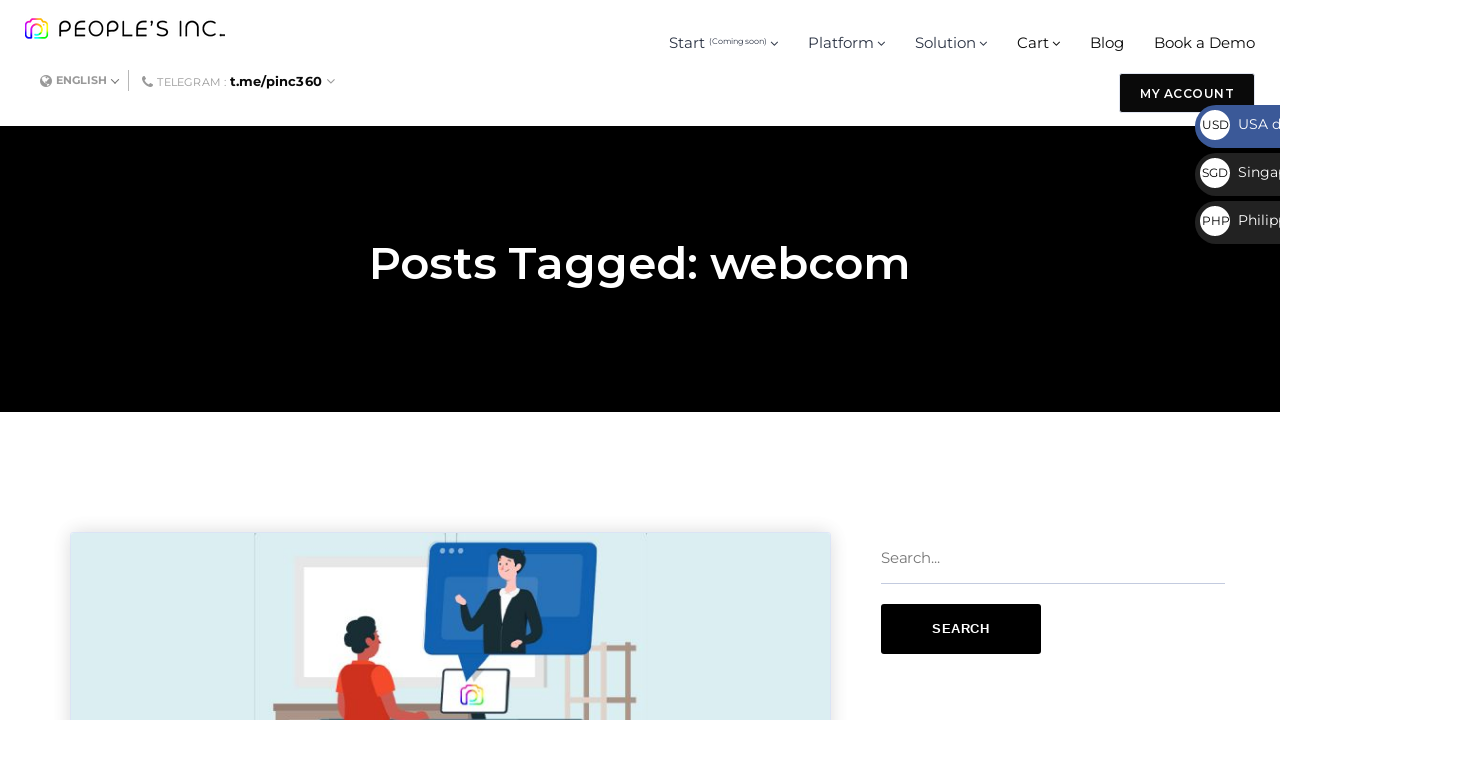

--- FILE ---
content_type: text/html; charset=UTF-8
request_url: https://www.pinc360.com/tag/webcom/
body_size: 24425
content:
<!DOCTYPE html>
<!--[if IE 8]> <html lang="en-GB" class="ie8"> <![endif]-->
<!--[if !IE]><!--> <html lang="en-GB"> <!--<![endif]-->
<head>
<meta charset="UTF-8">
<meta name="viewport" content="width=device-width, initial-scale=1, maximum-scale=1">
<meta name="msapplication-TileColor" content="#0a0a0a">
<meta name="theme-color" content="#0a0a0a">

<link rel="profile" href="//gmpg.org/xfn/11">
<link rel="pingback" href="https://www.pinc360.com/xmlrpc.php">

<title>webcom | People&#039;s Inc. 360</title>
<meta name='robots' content='max-image-preview:large' />
	<style>img:is([sizes="auto" i], [sizes^="auto," i]) { contain-intrinsic-size: 3000px 1500px }</style>
	<link rel='dns-prefetch' href='//fonts.googleapis.com' />
<link rel='dns-prefetch' href='//hb.wpmucdn.com' />
<link href='//hb.wpmucdn.com' rel='preconnect' />
<link href="https://fonts.googleapis.com" rel='preconnect' />
<link href='//fonts.gstatic.com' crossorigin='' rel='preconnect' />
<link rel="alternate" type="application/rss+xml" title="People&#039;s Inc. 360 &raquo; Feed" href="https://www.pinc360.com/feed/" />
<link rel="alternate" type="application/rss+xml" title="People&#039;s Inc. 360 &raquo; Comments Feed" href="https://www.pinc360.com/comments/feed/" />
<link rel="alternate" type="application/rss+xml" title="People&#039;s Inc. 360 &raquo; webcom Tag Feed" href="https://www.pinc360.com/tag/webcom/feed/" />
<script type="text/javascript">
/* <![CDATA[ */
window._wpemojiSettings = {"baseUrl":"https:\/\/s.w.org\/images\/core\/emoji\/16.0.1\/72x72\/","ext":".png","svgUrl":"https:\/\/s.w.org\/images\/core\/emoji\/16.0.1\/svg\/","svgExt":".svg","source":{"concatemoji":"https:\/\/www.pinc360.com\/wp-includes\/js\/wp-emoji-release.min.js?ver=6.8.3"}};
/*! This file is auto-generated */
!function(s,n){var o,i,e;function c(e){try{var t={supportTests:e,timestamp:(new Date).valueOf()};sessionStorage.setItem(o,JSON.stringify(t))}catch(e){}}function p(e,t,n){e.clearRect(0,0,e.canvas.width,e.canvas.height),e.fillText(t,0,0);var t=new Uint32Array(e.getImageData(0,0,e.canvas.width,e.canvas.height).data),a=(e.clearRect(0,0,e.canvas.width,e.canvas.height),e.fillText(n,0,0),new Uint32Array(e.getImageData(0,0,e.canvas.width,e.canvas.height).data));return t.every(function(e,t){return e===a[t]})}function u(e,t){e.clearRect(0,0,e.canvas.width,e.canvas.height),e.fillText(t,0,0);for(var n=e.getImageData(16,16,1,1),a=0;a<n.data.length;a++)if(0!==n.data[a])return!1;return!0}function f(e,t,n,a){switch(t){case"flag":return n(e,"\ud83c\udff3\ufe0f\u200d\u26a7\ufe0f","\ud83c\udff3\ufe0f\u200b\u26a7\ufe0f")?!1:!n(e,"\ud83c\udde8\ud83c\uddf6","\ud83c\udde8\u200b\ud83c\uddf6")&&!n(e,"\ud83c\udff4\udb40\udc67\udb40\udc62\udb40\udc65\udb40\udc6e\udb40\udc67\udb40\udc7f","\ud83c\udff4\u200b\udb40\udc67\u200b\udb40\udc62\u200b\udb40\udc65\u200b\udb40\udc6e\u200b\udb40\udc67\u200b\udb40\udc7f");case"emoji":return!a(e,"\ud83e\udedf")}return!1}function g(e,t,n,a){var r="undefined"!=typeof WorkerGlobalScope&&self instanceof WorkerGlobalScope?new OffscreenCanvas(300,150):s.createElement("canvas"),o=r.getContext("2d",{willReadFrequently:!0}),i=(o.textBaseline="top",o.font="600 32px Arial",{});return e.forEach(function(e){i[e]=t(o,e,n,a)}),i}function t(e){var t=s.createElement("script");t.src=e,t.defer=!0,s.head.appendChild(t)}"undefined"!=typeof Promise&&(o="wpEmojiSettingsSupports",i=["flag","emoji"],n.supports={everything:!0,everythingExceptFlag:!0},e=new Promise(function(e){s.addEventListener("DOMContentLoaded",e,{once:!0})}),new Promise(function(t){var n=function(){try{var e=JSON.parse(sessionStorage.getItem(o));if("object"==typeof e&&"number"==typeof e.timestamp&&(new Date).valueOf()<e.timestamp+604800&&"object"==typeof e.supportTests)return e.supportTests}catch(e){}return null}();if(!n){if("undefined"!=typeof Worker&&"undefined"!=typeof OffscreenCanvas&&"undefined"!=typeof URL&&URL.createObjectURL&&"undefined"!=typeof Blob)try{var e="postMessage("+g.toString()+"("+[JSON.stringify(i),f.toString(),p.toString(),u.toString()].join(",")+"));",a=new Blob([e],{type:"text/javascript"}),r=new Worker(URL.createObjectURL(a),{name:"wpTestEmojiSupports"});return void(r.onmessage=function(e){c(n=e.data),r.terminate(),t(n)})}catch(e){}c(n=g(i,f,p,u))}t(n)}).then(function(e){for(var t in e)n.supports[t]=e[t],n.supports.everything=n.supports.everything&&n.supports[t],"flag"!==t&&(n.supports.everythingExceptFlag=n.supports.everythingExceptFlag&&n.supports[t]);n.supports.everythingExceptFlag=n.supports.everythingExceptFlag&&!n.supports.flag,n.DOMReady=!1,n.readyCallback=function(){n.DOMReady=!0}}).then(function(){return e}).then(function(){var e;n.supports.everything||(n.readyCallback(),(e=n.source||{}).concatemoji?t(e.concatemoji):e.wpemoji&&e.twemoji&&(t(e.twemoji),t(e.wpemoji)))}))}((window,document),window._wpemojiSettings);
/* ]]> */
</script>
<link rel='stylesheet' id='elementor-post-130208-css' href='https://www.pinc360.com/wp-content/uploads/elementor/css/post-130208.css?ver=1762906698' type='text/css' media='all' />
<link rel='stylesheet' id='wphb-1-css' href='https://hb.wpmucdn.com/www.pinc360.com/9de680af-2a24-440f-9f28-4fd52b3af503.css' type='text/css' media='all' />
<style id='wp-emoji-styles-inline-css' type='text/css'>

	img.wp-smiley, img.emoji {
		display: inline !important;
		border: none !important;
		box-shadow: none !important;
		height: 1em !important;
		width: 1em !important;
		margin: 0 0.07em !important;
		vertical-align: -0.1em !important;
		background: none !important;
		padding: 0 !important;
	}
</style>
<style id='wp-block-library-inline-css' type='text/css'>
:root{--wp-admin-theme-color:#007cba;--wp-admin-theme-color--rgb:0,124,186;--wp-admin-theme-color-darker-10:#006ba1;--wp-admin-theme-color-darker-10--rgb:0,107,161;--wp-admin-theme-color-darker-20:#005a87;--wp-admin-theme-color-darker-20--rgb:0,90,135;--wp-admin-border-width-focus:2px;--wp-block-synced-color:#7a00df;--wp-block-synced-color--rgb:122,0,223;--wp-bound-block-color:var(--wp-block-synced-color)}@media (min-resolution:192dpi){:root{--wp-admin-border-width-focus:1.5px}}.wp-element-button{cursor:pointer}:root{--wp--preset--font-size--normal:16px;--wp--preset--font-size--huge:42px}:root .has-very-light-gray-background-color{background-color:#eee}:root .has-very-dark-gray-background-color{background-color:#313131}:root .has-very-light-gray-color{color:#eee}:root .has-very-dark-gray-color{color:#313131}:root .has-vivid-green-cyan-to-vivid-cyan-blue-gradient-background{background:linear-gradient(135deg,#00d084,#0693e3)}:root .has-purple-crush-gradient-background{background:linear-gradient(135deg,#34e2e4,#4721fb 50%,#ab1dfe)}:root .has-hazy-dawn-gradient-background{background:linear-gradient(135deg,#faaca8,#dad0ec)}:root .has-subdued-olive-gradient-background{background:linear-gradient(135deg,#fafae1,#67a671)}:root .has-atomic-cream-gradient-background{background:linear-gradient(135deg,#fdd79a,#004a59)}:root .has-nightshade-gradient-background{background:linear-gradient(135deg,#330968,#31cdcf)}:root .has-midnight-gradient-background{background:linear-gradient(135deg,#020381,#2874fc)}.has-regular-font-size{font-size:1em}.has-larger-font-size{font-size:2.625em}.has-normal-font-size{font-size:var(--wp--preset--font-size--normal)}.has-huge-font-size{font-size:var(--wp--preset--font-size--huge)}.has-text-align-center{text-align:center}.has-text-align-left{text-align:left}.has-text-align-right{text-align:right}#end-resizable-editor-section{display:none}.aligncenter{clear:both}.items-justified-left{justify-content:flex-start}.items-justified-center{justify-content:center}.items-justified-right{justify-content:flex-end}.items-justified-space-between{justify-content:space-between}.screen-reader-text{border:0;clip-path:inset(50%);height:1px;margin:-1px;overflow:hidden;padding:0;position:absolute;width:1px;word-wrap:normal!important}.screen-reader-text:focus{background-color:#ddd;clip-path:none;color:#444;display:block;font-size:1em;height:auto;left:5px;line-height:normal;padding:15px 23px 14px;text-decoration:none;top:5px;width:auto;z-index:100000}html :where(.has-border-color){border-style:solid}html :where([style*=border-top-color]){border-top-style:solid}html :where([style*=border-right-color]){border-right-style:solid}html :where([style*=border-bottom-color]){border-bottom-style:solid}html :where([style*=border-left-color]){border-left-style:solid}html :where([style*=border-width]){border-style:solid}html :where([style*=border-top-width]){border-top-style:solid}html :where([style*=border-right-width]){border-right-style:solid}html :where([style*=border-bottom-width]){border-bottom-style:solid}html :where([style*=border-left-width]){border-left-style:solid}html :where(img[class*=wp-image-]){height:auto;max-width:100%}:where(figure){margin:0 0 1em}html :where(.is-position-sticky){--wp-admin--admin-bar--position-offset:var(--wp-admin--admin-bar--height,0px)}@media screen and (max-width:600px){html :where(.is-position-sticky){--wp-admin--admin-bar--position-offset:0px}}
</style>
<style id='classic-theme-styles-inline-css' type='text/css'>
/*! This file is auto-generated */
.wp-block-button__link{color:#fff;background-color:#32373c;border-radius:9999px;box-shadow:none;text-decoration:none;padding:calc(.667em + 2px) calc(1.333em + 2px);font-size:1.125em}.wp-block-file__button{background:#32373c;color:#fff;text-decoration:none}
</style>
<link rel='stylesheet' id='wphb-2-css' href='https://hb.wpmucdn.com/www.pinc360.com/b29fa0ce-67ae-4640-b58d-2456bf8eecd7.css' type='text/css' media='all' />
<link rel='stylesheet' id='woocommerce-layout-css' href='https://hb.wpmucdn.com/www.pinc360.com/6139c4e2-d276-476b-8812-752ddec23688.css' type='text/css' media='all' />
<link rel='stylesheet' id='woocommerce-smallscreen-css' href='https://hb.wpmucdn.com/www.pinc360.com/2d58c0fb-3da6-4fb9-8fcf-0ee5699ccf16.css' type='text/css' media='only screen and (max-width: 768px)' />
<link rel='stylesheet' id='woocommerce-general-css' href='https://hb.wpmucdn.com/www.pinc360.com/0dd9c7e2-0237-4e75-886a-445661d61907.css' type='text/css' media='all' />
<style id='woocommerce-inline-inline-css' type='text/css'>
.woocommerce form .form-row .required { visibility: visible; }
</style>
<link rel='stylesheet' id='wphb-3-css' href='https://hb.wpmucdn.com/www.pinc360.com/1eee40ec-63e6-46a4-b035-d4afca754ba9.css' type='text/css' media='all' />
<link rel='stylesheet' id='dynamic-style-css' href='https://www.pinc360.com/wp-content/themes/saaspot/inc/dynamic-style.php?ver=1.8.8' type='text/css' media='all' />
<link rel="preload" as="style" href="//fonts.googleapis.com/css?family=Montserrat%3A300%2C400%2C500%2C600%2C700%2C800&#038;subset=latin" /><link rel='stylesheet' id='saaspot-google-fonts-css' href='//fonts.googleapis.com/css?family=Montserrat%3A300%2C400%2C500%2C600%2C700%2C800&#038;subset=latin' type='text/css' media='print' onload='this.media=&#34;all&#34;' />
<link rel='stylesheet' id='wphb-4-css' href='https://hb.wpmucdn.com/www.pinc360.com/7f0e2fc6-704e-4311-b015-a090d76266bf.css' type='text/css' media='all' />
<script type="text/javascript" src="https://hb.wpmucdn.com/www.pinc360.com/5554742c-d38b-4bb9-8a9e-3f77297928c5.js" id="wphb-5-js"></script>
<script type="text/javascript" id="wphb-6-js-extra">
/* <![CDATA[ */
var woocommerce_params = {"ajax_url":"\/wp-admin\/admin-ajax.php","wc_ajax_url":"\/?wc-ajax=%%endpoint%%","i18n_password_show":"Show password","i18n_password_hide":"Hide password"};;;var wc_add_to_cart_params = {"ajax_url":"\/wp-admin\/admin-ajax.php","wc_ajax_url":"\/?wc-ajax=%%endpoint%%","i18n_view_cart":"View basket","cart_url":"https:\/\/www.pinc360.com\/cart\/","is_cart":"","cart_redirect_after_add":"yes"};;;var FUE = {"ajaxurl":"https:\/\/www.pinc360.com\/wp-admin\/admin-ajax.php","ajax_loader":"https:\/\/www.pinc360.com\/wp-content\/plugins\/woocommerce-follow-up-emails\/templates\/images\/ajax-loader.gif"};;;var wffnUtm = {"utc_offset":"480","site_url":"https:\/\/www.pinc360.com","genericParamEvents":"{\"user_roles\":\"guest\",\"plugin\":\"Funnel Builder\"}","cookieKeys":["flt","timezone","is_mobile","browser","fbclid","gclid","referrer","fl_url","utm_source","utm_medium","utm_campaign","utm_term","utm_content"],"excludeDomain":["paypal.com","klarna.com","quickpay.net"]};
/* ]]> */
</script>
<script type="text/javascript" src="https://hb.wpmucdn.com/www.pinc360.com/632ff42f-e6d1-40bd-b498-d0dc2c14f4e5.js" id="wphb-6-js"></script>
<link rel="https://api.w.org/" href="https://www.pinc360.com/wp-json/" /><link rel="alternate" title="JSON" type="application/json" href="https://www.pinc360.com/wp-json/wp/v2/tags/270" /><link rel="EditURI" type="application/rsd+xml" title="RSD" href="https://www.pinc360.com/xmlrpc.php?rsd" />
<meta name="generator" content="People&#039;s Inc. 6.8.3 - https://www.pinc360.com" />
		<script type="text/javascript">
		var AFFWP = AFFWP || {};
		AFFWP.referral_var = 'ref';
		AFFWP.expiration = 30;
		AFFWP.debug = 0;

		AFFWP.cookie_domain = 'www.pinc360.com';

		AFFWP.referral_credit_last = 0;
		</script>
			<link rel="preload" href="https://www.pinc360.com/wp-content/plugins/hustle/assets/hustle-ui/fonts/hustle-icons-font.woff2" as="font" type="font/woff2" crossorigin>
			<noscript><style>.woocommerce-product-gallery{ opacity: 1 !important; }</style></noscript>
						<!-- Google Analytics tracking code output by Beehive Analytics Pro -->
						<script async src="https://www.googletagmanager.com/gtag/js?id=G-GCS5T17SKT&l=beehiveDataLayer"></script>
		<script>
						window.beehiveDataLayer = window.beehiveDataLayer || [];
			function beehive_ga() {beehiveDataLayer.push(arguments);}
			beehive_ga('js', new Date())
						beehive_ga('config', 'G-GCS5T17SKT', {
				'anonymize_ip': false,
				'allow_google_signals': true,
			})
					</script>
		<meta name="generator" content="Elementor 3.33.0; features: additional_custom_breakpoints; settings: css_print_method-external, google_font-enabled, font_display-auto">
<meta name="google-site-verification" content="GV22P00CpPL_k9vjnyYKBHll9FUvGqF0xyTKIpecivc" />
<link rel="canonical" href="https://www.pinc360.com/tag/webcom/" />
<script type="application/ld+json">{"@context":"https:\/\/schema.org","@graph":[{"@type":"WPHeader","url":"https:\/\/www.pinc360.com\/tag\/webcom\/","headline":"webcom | People&#039;s Inc. 360","description":""},{"@type":"WPFooter","url":"https:\/\/www.pinc360.com\/tag\/webcom\/","headline":"webcom | People&#039;s Inc. 360","description":"","copyrightYear":"2025"},{"@type":"Organization","@id":"https:\/\/www.pinc360.com\/#schema-publishing-organization","url":"https:\/\/www.pinc360.com","name":"People's Inc. 360","logo":{"@type":"ImageObject","@id":"https:\/\/www.pinc360.com\/#schema-organization-logo","url":"https:\/\/www.pinc360.com\/wp-content\/uploads\/2020\/06\/peoplesinc-logo-600x70-colour.png","height":60,"width":60}},{"@type":"WebSite","@id":"https:\/\/www.pinc360.com\/#schema-website","url":"https:\/\/www.pinc360.com","name":"People's Inc. 360: Marketing Automation SaaS + Creative Agency","encoding":"UTF-8","potentialAction":{"@type":"SearchAction","target":"https:\/\/www.pinc360.com\/search\/{search_term_string}\/","query-input":"required name=search_term_string"},"image":{"@type":"ImageObject","@id":"https:\/\/www.pinc360.com\/#schema-site-logo","url":"https:\/\/www.pinc360.com\/wp-content\/uploads\/2020\/06\/peoplesinc-logo-600x70-colour.png","height":70,"width":600}},{"@type":"CollectionPage","@id":"https:\/\/www.pinc360.com\/tag\/webcom\/#schema-webpage","isPartOf":{"@id":"https:\/\/www.pinc360.com\/#schema-website"},"publisher":{"@id":"https:\/\/www.pinc360.com\/#schema-publishing-organization"},"url":"https:\/\/www.pinc360.com\/tag\/webcom\/","mainEntity":{"@type":"ItemList","itemListElement":[{"@type":"ListItem","position":"1","url":"https:\/\/www.pinc360.com\/2020\/06\/digital-meetings-simplified\/"}]}},{"@type":"BreadcrumbList","@id":"https:\/\/www.pinc360.com\/tag\/webcom?tag=webcom\/#breadcrumb","itemListElement":[{"@type":"ListItem","position":1,"name":"Archives for webcom"}]}]}</script>
<meta property="og:type" content="object" />
<meta property="og:url" content="https://www.pinc360.com/tag/webcom/" />
<meta property="og:title" content="webcom | People&#039;s Inc. 360" />
<meta name="twitter:card" content="summary" />
<meta name="twitter:site" content="https://twitter.com/pinc360" />
<meta name="twitter:title" content="webcom | People&#039;s Inc. 360" />
<!-- /SEO -->
			<style>
				.e-con.e-parent:nth-of-type(n+4):not(.e-lazyloaded):not(.e-no-lazyload),
				.e-con.e-parent:nth-of-type(n+4):not(.e-lazyloaded):not(.e-no-lazyload) * {
					background-image: none !important;
				}
				@media screen and (max-height: 1024px) {
					.e-con.e-parent:nth-of-type(n+3):not(.e-lazyloaded):not(.e-no-lazyload),
					.e-con.e-parent:nth-of-type(n+3):not(.e-lazyloaded):not(.e-no-lazyload) * {
						background-image: none !important;
					}
				}
				@media screen and (max-height: 640px) {
					.e-con.e-parent:nth-of-type(n+2):not(.e-lazyloaded):not(.e-no-lazyload),
					.e-con.e-parent:nth-of-type(n+2):not(.e-lazyloaded):not(.e-no-lazyload) * {
						background-image: none !important;
					}
				}
			</style>
			<style id="hustle-module-1-0-styles" class="hustle-module-styles hustle-module-styles-1">@media screen and (min-width: 783px) {.hustle-ui:not(.hustle-size--small).module_id_1 .hustle-popup-content {max-width: 600px;max-height: none;max-height: unset;overflow-y: initial;}}@media screen and (min-width: 783px) { .hustle-layout {max-height: none;max-height: unset;}} .hustle-ui.module_id_1  {padding-right: 15px;padding-left: 15px;}.hustle-ui.module_id_1  .hustle-popup-content .hustle-info,.hustle-ui.module_id_1  .hustle-popup-content .hustle-optin {padding-top: 0px;padding-bottom: 0px;}@media screen and (min-width: 783px) {.hustle-ui:not(.hustle-size--small).module_id_1  {padding-right: 15px;padding-left: 15px;}.hustle-ui:not(.hustle-size--small).module_id_1  .hustle-popup-content .hustle-info,.hustle-ui:not(.hustle-size--small).module_id_1  .hustle-popup-content .hustle-optin {padding-top: 0px;padding-bottom: 0px;}} .hustle-ui.module_id_1 .hustle-layout .hustle-layout-body {margin: 0px 0px 0px 0px;padding: 30px 30px 30px 30px;border-width: 0px 0px 0px 0px;border-style: solid;border-color: rgba(0,0,0,0);border-radius: 0px 0px 0px 0px;overflow: hidden;background-color: #ffffff;-moz-box-shadow: 0px 0px 0px 0px rgba(0,0,0,0);-webkit-box-shadow: 0px 0px 0px 0px rgba(0,0,0,0);box-shadow: 0px 0px 0px 0px rgba(0,0,0,0);}@media screen and (min-width: 783px) {.hustle-ui:not(.hustle-size--small).module_id_1 .hustle-layout .hustle-layout-body {margin: 0px 0px 0px 0px;padding: 30px 30px 30px 30px;border-width: 0px 0px 0px 0px;border-style: solid;border-radius: 0px 0px 0px 0px;-moz-box-shadow: 0px 0px 0px 0px rgba(0,0,0,0);-webkit-box-shadow: 0px 0px 0px 0px rgba(0,0,0,0);box-shadow: 0px 0px 0px 0px rgba(0,0,0,0);}} .hustle-ui.module_id_1 .hustle-layout .hustle-layout-content {padding: 58px 28px 15px 28px;border-width: 2px 2px 0px 2px;border-style: solid;border-radius: 0px 0px 0px 0px;border-color: #0d0d0d;background-color: rgba(0,0,0,0);-moz-box-shadow: 0px 0px 0px 0px rgba(0,0,0,0);-webkit-box-shadow: 0px 0px 0px 0px rgba(0,0,0,0);box-shadow: 0px 0px 0px 0px rgba(0,0,0,0);}.hustle-ui.module_id_1 .hustle-main-wrapper {position: relative;padding:32px 0 0;}@media screen and (min-width: 783px) {.hustle-ui:not(.hustle-size--small).module_id_1 .hustle-layout .hustle-layout-content {padding: 88px 58px 15px 58px;border-width: 2px 2px 0px 2px;border-style: solid;border-radius: 0px 0px 0px 0px;-moz-box-shadow: 0px 0px 0px 0px rgba(0,0,0,0);-webkit-box-shadow: 0px 0px 0px 0px rgba(0,0,0,0);box-shadow: 0px 0px 0px 0px rgba(0,0,0,0);}}@media screen and (min-width: 783px) {.hustle-ui:not(.hustle-size--small).module_id_1 .hustle-main-wrapper {padding:32px 0 0;}}.hustle-ui.module_id_1 .hustle-layout .hustle-image {background-color: rgba(0,0,0,0);}.hustle-ui.module_id_1 .hustle-layout .hustle-image {height: 40px;overflow: hidden;}@media screen and (min-width: 783px) {.hustle-ui:not(.hustle-size--small).module_id_1 .hustle-layout .hustle-image {height: 40px;}}.hustle-ui.module_id_1 .hustle-layout .hustle-image img {width: 100%;max-width: unset;height: 100%;display: block;position: absolute;object-fit: contain;-ms-interpolation-mode: bicubic;}@media all and (-ms-high-contrast: none), (-ms-high-contrast: active) {.hustle-ui.module_id_1 .hustle-layout .hustle-image img {width: auto;max-width: 100%;height: auto;max-height: 100%;}}@media screen and (min-width: 783px) {.hustle-ui:not(.hustle-size--small).module_id_1 .hustle-layout .hustle-image img {width: 100%;max-width: unset;height: 100%;display: block;position: absolute;object-fit: contain;-ms-interpolation-mode: bicubic;}}@media all and (min-width: 783px) and (-ms-high-contrast: none), (-ms-high-contrast: active) {.hustle-ui:not(.hustle-size--small).module_id_1 .hustle-layout .hustle-image img {width: auto;max-width: 100%;height: auto;max-height: 100%;}}.hustle-ui.module_id_1 .hustle-layout .hustle-image img {object-position: center center;-o-object-position: center center;}@media all and (-ms-high-contrast: none), (-ms-high-contrast: active) {.hustle-ui.module_id_1 .hustle-layout .hustle-image img {left: 50%;}}@media all and (-ms-high-contrast: none), (-ms-high-contrast: active) {.hustle-ui.module_id_1 .hustle-layout .hustle-image img {transform: translate(-50%,-50%);-ms-transform: translate(-50%,-50%);-webkit-transform: translate(-50%,-50%);}}@media all and (-ms-high-contrast: none), (-ms-high-contrast: active) {.hustle-ui.module_id_1 .hustle-layout .hustle-image img {top: 50%;}}@media all and (-ms-high-contrast: none), (-ms-high-contrast: active) {.hustle-ui.module_id_1 .hustle-layout .hustle-image img {transform: translate(-50%,-50%);-ms-transform: translate(-50%,-50%);-webkit-transform: translate(-50%,-50%);}}@media screen and (min-width: 783px) {.hustle-ui:not(.hustle-size--small).module_id_1 .hustle-layout .hustle-image img {object-position: center center;-o-object-position: center center;}}@media all and (min-width: 783px) and (-ms-high-contrast: none), (-ms-high-contrast: active) {.hustle-ui:not(.hustle-size--small).module_id_1 .hustle-layout .hustle-image img {left: 50%;right: auto;}}@media all and (min-width: 783px) and (-ms-high-contrast: none), (-ms-high-contrast: active) {.hustle-ui:not(.hustle-size--small).module_id_1 .hustle-layout .hustle-image img {transform: translate(-50%,-50%);-ms-transform: translate(-50%,-50%);-webkit-transform: translate(-50%,-50%);}}@media all and (min-width: 783px) and (-ms-high-contrast: none), (-ms-high-contrast: active) {.hustle-ui:not(.hustle-size--small).module_id_1 .hustle-layout .hustle-image img {top: 50%;bottom: auto;}}@media all and (min-width: 783px) and (-ms-high-contrast: none), (-ms-high-contrast: active) {.hustle-ui:not(.hustle-size--small).module_id_1 .hustle-layout .hustle-image img {transform: translate(-50%,-50%);-ms-transform: translate(-50%,-50%);-webkit-transform: translate(-50%,-50%);}}  .hustle-ui.module_id_1 .hustle-layout .hustle-content {margin: 0px 0px 0px 0px;padding: 30px 0px 0px 0px;border-width: 0px 0px 0px 0px;border-style: solid;border-radius: 0px 0px 0px 0px;border-color: rgba(0,0,0,0);background-color: rgba(0,0,0,0);-moz-box-shadow: 0px 0px 0px 0px rgba(0,0,0,0);-webkit-box-shadow: 0px 0px 0px 0px rgba(0,0,0,0);box-shadow: 0px 0px 0px 0px rgba(0,0,0,0);}.hustle-ui.module_id_1 .hustle-layout .hustle-content .hustle-content-wrap {padding: 30px 0 0px 0;}@media screen and (min-width: 783px) {.hustle-ui:not(.hustle-size--small).module_id_1 .hustle-layout .hustle-content {margin: 0px 0px 0px 0px;padding: 30px 0px 0px 0px;border-width: 0px 0px 0px 0px;border-style: solid;border-radius: 0px 0px 0px 0px;-moz-box-shadow: 0px 0px 0px 0px rgba(0,0,0,0);-webkit-box-shadow: 0px 0px 0px 0px rgba(0,0,0,0);box-shadow: 0px 0px 0px 0px rgba(0,0,0,0);}.hustle-ui:not(.hustle-size--small).module_id_1 .hustle-layout .hustle-content .hustle-content-wrap {padding: 30px 0 0px 0;}} .hustle-ui.module_id_1 .hustle-layout .hustle-title {display: block;margin: 0px 0px 0px 0px;padding: 0px 0px 0px 0px;border-width: 0px 0px 0px 0px;border-style: solid;border-color: rgba(0,0,0,0);border-radius: 0px 0px 0px 0px;background-color: rgba(0,0,0,0);box-shadow: 0px 0px 0px 0px rgba(0,0,0,0);-moz-box-shadow: 0px 0px 0px 0px rgba(0,0,0,0);-webkit-box-shadow: 0px 0px 0px 0px rgba(0,0,0,0);color: #0d0d0d;font: 700 32px/44px Montserrat;font-style: normal;letter-spacing: 0px;text-transform: uppercase;text-decoration: none;text-align: center;}@media screen and (min-width: 783px) {.hustle-ui:not(.hustle-size--small).module_id_1 .hustle-layout .hustle-title {margin: 0px 0px 0px 0px;padding: 0px 0px 0px 0px;border-width: 0px 0px 0px 0px;border-style: solid;border-radius: 0px 0px 0px 0px;box-shadow: 0px 0px 0px 0px rgba(0,0,0,0);-moz-box-shadow: 0px 0px 0px 0px rgba(0,0,0,0);-webkit-box-shadow: 0px 0px 0px 0px rgba(0,0,0,0);font: 700 32px/44px Montserrat;font-style: normal;letter-spacing: 0px;text-transform: uppercase;text-decoration: none;text-align: center;}} .hustle-ui.module_id_1 .hustle-layout .hustle-subtitle {display: block;margin: 0px 0px 0px 0px;padding: 0px 0px 0px 0px;border-width: 0px 0px 0px 0px;border-style: solid;border-color: rgba(0,0,0,0);border-radius: 0px 0px 0px 0px;background-color: rgba(0,0,0,0);box-shadow: 0px 0px 0px 0px rgba(0,0,0,0);-moz-box-shadow: 0px 0px 0px 0px rgba(0,0,0,0);-webkit-box-shadow: 0px 0px 0px 0px rgba(0,0,0,0);color: #0d0d0d;font: 700 18px/30px Montserrat;font-style: normal;letter-spacing: 0px;text-transform: uppercase;text-decoration: none;text-align: center;}@media screen and (min-width: 783px) {.hustle-ui:not(.hustle-size--small).module_id_1 .hustle-layout .hustle-subtitle {margin: 0px 0px 0px 0px;padding: 0px 0px 0px 0px;border-width: 0px 0px 0px 0px;border-style: solid;border-radius: 0px 0px 0px 0px;box-shadow: 0px 0px 0px 0px rgba(0,0,0,0);-moz-box-shadow: 0px 0px 0px 0px rgba(0,0,0,0);-webkit-box-shadow: 0px 0px 0px 0px rgba(0,0,0,0);font: 700 18px/30px Montserrat;font-style: normal;letter-spacing: 0px;text-transform: uppercase;text-decoration: none;text-align: center;}} .hustle-ui.module_id_1 .hustle-layout .hustle-group-content {margin: 15px 0px 0px 0px;padding: 0px 0px 0px 0px;border-color: rgba(0,0,0,0);border-width: 0px 0px 0px 0px;border-style: solid;color: #666666;}.hustle-ui.module_id_1 .hustle-layout .hustle-group-content b,.hustle-ui.module_id_1 .hustle-layout .hustle-group-content strong {font-weight: bold;}.hustle-ui.module_id_1 .hustle-layout .hustle-group-content a,.hustle-ui.module_id_1 .hustle-layout .hustle-group-content a:visited {color: #333333;}.hustle-ui.module_id_1 .hustle-layout .hustle-group-content a:hover {color: #333333;}.hustle-ui.module_id_1 .hustle-layout .hustle-group-content a:focus,.hustle-ui.module_id_1 .hustle-layout .hustle-group-content a:active {color: #333333;}@media screen and (min-width: 783px) {.hustle-ui:not(.hustle-size--small).module_id_1 .hustle-layout .hustle-group-content {margin: 15px 0px 0px 0px;padding: 0px 0px 0px 0px;border-width: 0px 0px 0px 0px;border-style: solid;}}.hustle-ui.module_id_1 .hustle-layout .hustle-group-content {color: #666666;font-size: 16px;line-height: 28px;font-family: Montserrat;}@media screen and (min-width: 783px) {.hustle-ui:not(.hustle-size--small).module_id_1 .hustle-layout .hustle-group-content {font-size: 16px;line-height: 28px;}}.hustle-ui.module_id_1 .hustle-layout .hustle-group-content p:not([class*="forminator-"]) {margin: 0 0 10px;color: #666666;font: normal 16px/28px Montserrat;font-style: normal;letter-spacing: 0px;text-transform: none;text-decoration: none;}.hustle-ui.module_id_1 .hustle-layout .hustle-group-content p:not([class*="forminator-"]):last-child {margin-bottom: 0;}@media screen and (min-width: 783px) {.hustle-ui:not(.hustle-size--small).module_id_1 .hustle-layout .hustle-group-content p:not([class*="forminator-"]) {margin: 0 0 10px;font: normal 16px/28px Montserrat;font-style: normal;letter-spacing: 0px;text-transform: none;text-decoration: none;}.hustle-ui:not(.hustle-size--small).module_id_1 .hustle-layout .hustle-group-content p:not([class*="forminator-"]):last-child {margin-bottom: 0;}}.hustle-ui.module_id_1 .hustle-layout .hustle-group-content h1:not([class*="forminator-"]) {margin: 0 0 10px;color: #666666;font: 700 28px/1.4em Montserrat;font-style: normal;letter-spacing: 0px;text-transform: none;text-decoration: none;}.hustle-ui.module_id_1 .hustle-layout .hustle-group-content h1:not([class*="forminator-"]):last-child {margin-bottom: 0;}@media screen and (min-width: 783px) {.hustle-ui:not(.hustle-size--small).module_id_1 .hustle-layout .hustle-group-content h1:not([class*="forminator-"]) {margin: 0 0 10px;font: 700 28px/1.4em Montserrat;font-style: normal;letter-spacing: 0px;text-transform: none;text-decoration: none;}.hustle-ui:not(.hustle-size--small).module_id_1 .hustle-layout .hustle-group-content h1:not([class*="forminator-"]):last-child {margin-bottom: 0;}}.hustle-ui.module_id_1 .hustle-layout .hustle-group-content h2:not([class*="forminator-"]) {margin: 0 0 10px;color: #666666;font: 700 22px/1.4em Montserrat;font-style: normal;letter-spacing: 0px;text-transform: none;text-decoration: none;}.hustle-ui.module_id_1 .hustle-layout .hustle-group-content h2:not([class*="forminator-"]):last-child {margin-bottom: 0;}@media screen and (min-width: 783px) {.hustle-ui:not(.hustle-size--small).module_id_1 .hustle-layout .hustle-group-content h2:not([class*="forminator-"]) {margin: 0 0 10px;font: 700 22px/1.4em Montserrat;font-style: normal;letter-spacing: 0px;text-transform: none;text-decoration: none;}.hustle-ui:not(.hustle-size--small).module_id_1 .hustle-layout .hustle-group-content h2:not([class*="forminator-"]):last-child {margin-bottom: 0;}}.hustle-ui.module_id_1 .hustle-layout .hustle-group-content h3:not([class*="forminator-"]) {margin: 0 0 10px;color: #666666;font: 700 18px/1.4em Montserrat;font-style: normal;letter-spacing: 0px;text-transform: none;text-decoration: none;}.hustle-ui.module_id_1 .hustle-layout .hustle-group-content h3:not([class*="forminator-"]):last-child {margin-bottom: 0;}@media screen and (min-width: 783px) {.hustle-ui:not(.hustle-size--small).module_id_1 .hustle-layout .hustle-group-content h3:not([class*="forminator-"]) {margin: 0 0 10px;font: 700 18px/1.4em Montserrat;font-style: normal;letter-spacing: 0px;text-transform: none;text-decoration: none;}.hustle-ui:not(.hustle-size--small).module_id_1 .hustle-layout .hustle-group-content h3:not([class*="forminator-"]):last-child {margin-bottom: 0;}}.hustle-ui.module_id_1 .hustle-layout .hustle-group-content h4:not([class*="forminator-"]) {margin: 0 0 10px;color: #666666;font: 700 16px/1.4em Montserrat;font-style: normal;letter-spacing: 0px;text-transform: none;text-decoration: none;}.hustle-ui.module_id_1 .hustle-layout .hustle-group-content h4:not([class*="forminator-"]):last-child {margin-bottom: 0;}@media screen and (min-width: 783px) {.hustle-ui:not(.hustle-size--small).module_id_1 .hustle-layout .hustle-group-content h4:not([class*="forminator-"]) {margin: 0 0 10px;font: 700 16px/1.4em Montserrat;font-style: normal;letter-spacing: 0px;text-transform: none;text-decoration: none;}.hustle-ui:not(.hustle-size--small).module_id_1 .hustle-layout .hustle-group-content h4:not([class*="forminator-"]):last-child {margin-bottom: 0;}}.hustle-ui.module_id_1 .hustle-layout .hustle-group-content h5:not([class*="forminator-"]) {margin: 0 0 10px;color: #666666;font: 700 14px/1.4em Montserrat;font-style: normal;letter-spacing: 0px;text-transform: none;text-decoration: none;}.hustle-ui.module_id_1 .hustle-layout .hustle-group-content h5:not([class*="forminator-"]):last-child {margin-bottom: 0;}@media screen and (min-width: 783px) {.hustle-ui:not(.hustle-size--small).module_id_1 .hustle-layout .hustle-group-content h5:not([class*="forminator-"]) {margin: 0 0 10px;font: 700 14px/1.4em Montserrat;font-style: normal;letter-spacing: 0px;text-transform: none;text-decoration: none;}.hustle-ui:not(.hustle-size--small).module_id_1 .hustle-layout .hustle-group-content h5:not([class*="forminator-"]):last-child {margin-bottom: 0;}}.hustle-ui.module_id_1 .hustle-layout .hustle-group-content h6:not([class*="forminator-"]) {margin: 0 0 10px;color: #666666;font: 700 12px/1.4em Montserrat;font-style: normal;letter-spacing: 0px;text-transform: uppercase;text-decoration: none;}.hustle-ui.module_id_1 .hustle-layout .hustle-group-content h6:not([class*="forminator-"]):last-child {margin-bottom: 0;}@media screen and (min-width: 783px) {.hustle-ui:not(.hustle-size--small).module_id_1 .hustle-layout .hustle-group-content h6:not([class*="forminator-"]) {margin: 0 0 10px;font: 700 12px/1.4em Montserrat;font-style: normal;letter-spacing: 0px;text-transform: uppercase;text-decoration: none;}.hustle-ui:not(.hustle-size--small).module_id_1 .hustle-layout .hustle-group-content h6:not([class*="forminator-"]):last-child {margin-bottom: 0;}}.hustle-ui.module_id_1 .hustle-layout .hustle-group-content ol:not([class*="forminator-"]),.hustle-ui.module_id_1 .hustle-layout .hustle-group-content ul:not([class*="forminator-"]) {margin: 0 0 10px;}.hustle-ui.module_id_1 .hustle-layout .hustle-group-content ol:not([class*="forminator-"]):last-child,.hustle-ui.module_id_1 .hustle-layout .hustle-group-content ul:not([class*="forminator-"]):last-child {margin-bottom: 0;}.hustle-ui.module_id_1 .hustle-layout .hustle-group-content li:not([class*="forminator-"]) {margin: 0 0 5px;display: flex;align-items: flex-start;color: #666666;font: 400 14px/1.45em Montserrat;font-style: normal;letter-spacing: 0px;text-transform: none;text-decoration: none;}.hustle-ui.module_id_1 .hustle-layout .hustle-group-content li:not([class*="forminator-"]):last-child {margin-bottom: 0;}.hustle-ui.module_id_1 .hustle-layout .hustle-group-content ol:not([class*="forminator-"]) li:before {color: #ADB5B7;flex-shrink: 0;}.hustle-ui.module_id_1 .hustle-layout .hustle-group-content ul:not([class*="forminator-"]) li:before {color: #ADB5B7;content: "\2022";font-size: 16px;flex-shrink: 0;}@media screen and (min-width: 783px) {.hustle-ui.module_id_1 .hustle-layout .hustle-group-content ol:not([class*="forminator-"]),.hustle-ui.module_id_1 .hustle-layout .hustle-group-content ul:not([class*="forminator-"]) {margin: 0 0 20px;}.hustle-ui.module_id_1 .hustle-layout .hustle-group-content ol:not([class*="forminator-"]):last-child,.hustle-ui.module_id_1 .hustle-layout .hustle-group-content ul:not([class*="forminator-"]):last-child {margin: 0;}}@media screen and (min-width: 783px) {.hustle-ui:not(.hustle-size--small).module_id_1 .hustle-layout .hustle-group-content li:not([class*="forminator-"]) {margin: 0 0 5px;font: 400 14px/1.45em Montserrat;font-style: normal;letter-spacing: 0px;text-transform: none;text-decoration: none;}.hustle-ui:not(.hustle-size--small).module_id_1 .hustle-layout .hustle-group-content li:not([class*="forminator-"]):last-child {margin-bottom: 0;}}.hustle-ui.module_id_1 .hustle-layout .hustle-group-content blockquote {margin-right: 0;margin-left: 0;} .hustle-ui.module_id_1 .hustle-layout .hustle-layout-footer {margin: 20px 0px 0px 0px;text-align: center;}.hustle-ui.module_id_1 .hustle-layout .hustle-nsa-link {font-size: 14px;line-height: 22px;font-family: Montserrat;letter-spacing: 0px;}.hustle-ui.module_id_1 .hustle-layout .hustle-nsa-link a,.hustle-ui.module_id_1 .hustle-layout .hustle-nsa-link a:visited {color: #e1e1e1;font-weight: 400;font-style: normal;text-transform: none;text-decoration: none;}.hustle-ui.module_id_1 .hustle-layout .hustle-nsa-link a:hover {color: #ffffff;}.hustle-ui.module_id_1 .hustle-layout .hustle-nsa-link a:focus,.hustle-ui.module_id_1 .hustle-layout .hustle-nsa-link a:active {color: #ffffff;}@media screen and (min-width: 783px) {.hustle-ui:not(.hustle-size--small).module_id_1 .hustle-layout .hustle-layout-footer {margin: 20px 0px 0px 0px;text-align: center;}.hustle-ui:not(.hustle-size--small).module_id_1 .hustle-layout .hustle-nsa-link {font-size: 14px;line-height: 22px;letter-spacing: 0px;}.hustle-ui:not(.hustle-size--small).module_id_1 .hustle-layout .hustle-nsa-link a {font-weight: 400;font-style: normal;text-transform: none;text-decoration: none;}}button.hustle-button-close .hustle-icon-close:before {font-size: inherit;}.hustle-ui.module_id_1 button.hustle-button-close {color: #ffffff;background: transparent;border-radius: 0;position: absolute;z-index: 1;display: block;width: 32px;height: 32px;right: 0;left: auto;top: 0;bottom: auto;transform: unset;}.hustle-ui.module_id_1 button.hustle-button-close .hustle-icon-close {font-size: 12px;}.hustle-ui.module_id_1 button.hustle-button-close:hover {color: #e1e1e1;}.hustle-ui.module_id_1 button.hustle-button-close:focus {color: #e1e1e1;}@media screen and (min-width: 783px) {.hustle-ui:not(.hustle-size--small).module_id_1 button.hustle-button-close .hustle-icon-close {font-size: 12px;}.hustle-ui:not(.hustle-size--small).module_id_1 button.hustle-button-close {background: transparent;border-radius: 0;display: block;width: 32px;height: 32px;right: 0;left: auto;top: 0;bottom: auto;transform: unset;}}.hustle-ui.module_id_1 .hustle-popup-mask {background-color: rgba(0,0,0,0.75);} .hustle-ui.module_id_1 .hustle-layout .hustle-layout-form {margin: 0px 0px 0px 0px;padding: 15px 28px 58px 28px;border-width: 0px 2px 2px 2px;border-style: solid;border-color: #333333;border-radius: 0px 0px 0px 0px;background-color: rgba(0,0,0,0);}@media screen and (min-width: 783px) {.hustle-ui:not(.hustle-size--small).module_id_1 .hustle-layout .hustle-layout-form {margin: 0px 0px 0px 0px;padding: 15px 58px 88px 58px;border-width: 0px 2px 2px 2px;border-style: solid;border-radius: 0px 0px 0px 0px;}}.hustle-ui.module_id_1 .hustle-form .hustle-form-fields {display: block;}.hustle-ui.module_id_1 .hustle-form .hustle-form-fields .hustle-field {margin-bottom: 5px;}.hustle-ui.module_id_1 .hustle-form .hustle-form-fields .hustle-button {width: 100%;}@media screen and (min-width: 783px) {.hustle-ui:not(.hustle-size--small).module_id_1 .hustle-form .hustle-form-fields .hustle-field {margin-bottom: 5px;}} .hustle-ui.module_id_1 .hustle-field .hustle-input {margin: 0;padding: 10px 19px 10px 19px;border-width: 1px 1px 1px 1px;border-style: solid;border-color: #aaaaaa;border-radius: 0px 0px 0px 0px;background-color: rgba(0,0,0,0);box-shadow: 0px 0px 0px 0px rgba(0,0,0,0);-moz-box-shadow: 0px 0px 0px 0px rgba(0,0,0,0);-webkit-box-shadow: 0px 0px 0px 0px rgba(0,0,0,0);color: #666666;font: normal 14px/22px Montserrat;font-style: normal;letter-spacing: 0px;text-transform: none;text-align: left;}.hustle-ui.module_id_1 .hustle-field .hustle-input:hover {border-color: #666666;background-color: #FCFCFC;}.hustle-ui.module_id_1 .hustle-field .hustle-input:focus {border-color: #666666;background-color: rgba(0,0,0,0);}.hustle-ui.module_id_1  .hustle-field-error.hustle-field .hustle-input {border-color: #e12e2e !important;background-color: #FCFCFC !important;}.hustle-ui.module_id_1 .hustle-field .hustle-input + .hustle-input-label [class*="hustle-icon-"] {color: #7f7f7f;}.hustle-ui.module_id_1 .hustle-field .hustle-input:hover + .hustle-input-label [class*="hustle-icon-"] {color: #666666;}.hustle-ui.module_id_1 .hustle-field .hustle-input:focus + .hustle-input-label [class*="hustle-icon-"] {color: #666666;}.hustle-ui.module_id_1  .hustle-field-error.hustle-field .hustle-input + .hustle-input-label [class*="hustle-icon-"] {color: #e12e2e;}.hustle-ui.module_id_1 .hustle-field .hustle-input + .hustle-input-label {padding: 10px 19px 10px 19px;border-width: 1px 1px 1px 1px;border-style: solid;border-color: transparent;color: #aaaaaa;font: normal 14px/22px Montserrat;font-style: normal;letter-spacing: 0px;text-transform: none;text-align: left;}@media screen and (min-width: 783px) {.hustle-ui:not(.hustle-size--small).module_id_1 .hustle-field .hustle-input {padding: 10px 19px 10px 19px;border-width: 1px 1px 1px 1px;border-style: solid;border-radius: 0px 0px 0px 0px;box-shadow: 0px 0px 0px 0px rgba(0,0,0,0);-moz-box-shadow: 0px 0px 0px 0px rgba(0,0,0,0);-webkit-box-shadow: 0px 0px 0px 0px rgba(0,0,0,0);font: normal 14px/22px Montserrat;font-style: normal;letter-spacing: 0px;text-transform: none;text-align: left;}}@media screen and (min-width: 783px) {.hustle-ui:not(.hustle-size--small).module_id_1 .hustle-field .hustle-input + .hustle-input-label {padding: 10px 19px 10px 19px;border-width: 1px 1px 1px 1px;font: normal 14px/22px Montserrat;font-style: normal;letter-spacing: 0px;text-transform: none;text-align: left;}} .hustle-ui.module_id_1 .hustle-select2 + .select2 {box-shadow: 0px 0px 0px 0px rgba(0,0,0,0);-moz-box-shadow: 0px 0px 0px 0px rgba(0,0,0,0);-webkit-box-shadow: 0px 0px 0px 0px rgba(0,0,0,0);}.hustle-ui.module_id_1 .hustle-select2 + .select2 .select2-selection--single {margin: 0;padding: 0 19px 0 19px;border-width: 1px 1px 1px 1px;border-style: solid;border-color: #aaaaaa;border-radius: 0px 0px 0px 0px;background-color: #FFFFFF;}.hustle-ui.module_id_1 .hustle-select2 + .select2 .select2-selection--single .select2-selection__rendered {padding: 10px 0 10px 0;color: #666666;font: normal 14px/22px Montserrat;font-style: normal;}.hustle-ui.module_id_1 .hustle-select2 + .select2 .select2-selection--single .select2-selection__rendered .select2-selection__placeholder {color: #aaaaaa;}.hustle-ui.module_id_1 .hustle-select2 + .select2:hover .select2-selection--single {border-color: #666666;background-color: #FFFFFF;}.hustle-ui.module_id_1 .hustle-select2 + .select2.select2-container--open .select2-selection--single {border-color: #666666;background-color: #FFFFFF;}.hustle-ui.module_id_1 .hustle-select2.hustle-field-error + .select2 .select2-selection--single {border-color: #D43858 !important;background-color: #FFFFFF !important;}.hustle-ui.module_id_1 .hustle-select2 + .select2 + .hustle-input-label {color: #aaaaaa;font: normal 14px/22px Montserrat;font-style: normal;letter-spacing: 0px;text-transform: none;text-align: left;}.hustle-ui.module_id_1 .hustle-select2 + .select2 .select2-selection--single .select2-selection__arrow {color: rgb(229,53,143);}.hustle-ui.module_id_1 .hustle-select2 + .select2:hover .select2-selection--single .select2-selection__arrow {color: rgb(254,242,244);}.hustle-ui.module_id_1 .hustle-select2 + .select2.select2-container--open .select2-selection--single .select2-selection__arrow {color: rgb(254,242,244);}.hustle-ui.module_id_1 .hustle-select2.hustle-field-error + .select2 .select2-selection--single .select2-selection__arrow {color: #D43858 !important;}@media screen and (min-width: 783px) {.hustle-ui:not(.hustle-size--small).module_id_1 .hustle-select2 + .select2 {box-shadow: 0px 0px 0px 0px rgba(0,0,0,0);-moz-box-shadow: 0px 0px 0px 0px rgba(0,0,0,0);-webkit-box-shadow: 0px 0px 0px 0px rgba(0,0,0,0);}.hustle-ui:not(.hustle-size--small).module_id_1 .hustle-select2 + .select2 .select2-selection--single {padding: 0 19px 0 19px;border-width: 1px 1px 1px 1px;border-style: solid;border-radius: 0px 0px 0px 0px;}.hustle-ui:not(.hustle-size--small).module_id_1 .hustle-select2 + .select2 .select2-selection--single .select2-selection__rendered {padding: 10px 0 10px 0;font: normal 14px/22px Montserrat;font-style: normal;letter-spacing: 0px;text-transform: none;text-align: left;}.hustle-ui:not(.hustle-size--small).module_id_1 .hustle-select2 + .select2 + .hustle-input-label {font: normal 14px/22px Montserrat;font-style: normal;letter-spacing: 0px;text-transform: none;text-align: left;}}.hustle-module-1.hustle-dropdown {background-color: #FFFFFF;}.hustle-module-1.hustle-dropdown .select2-results .select2-results__options .select2-results__option {color: #5D7380;background-color: transparent;}.hustle-module-1.hustle-dropdown .select2-results .select2-results__options .select2-results__option.select2-results__option--highlighted {color: #FFFFFF;background-color: #aaaaaa;}.hustle-module-1.hustle-dropdown .select2-results .select2-results__options .select2-results__option[aria-selected="true"] {color: #FFFFFF;background-color: rgb(254,242,244);}.hustle-ui.module_id_1 .hustle-timepicker .ui-timepicker {background-color: #FFFFFF;}.hustle-ui.module_id_1 .hustle-timepicker .ui-timepicker .ui-timepicker-viewport a {color: #5D7380;background-color: transparent;}.hustle-ui.module_id_1 .hustle-timepicker .ui-timepicker .ui-timepicker-viewport a:hover,.hustle-ui.module_id_1 .hustle-timepicker .ui-timepicker .ui-timepicker-viewport a:focus {color: #FFFFFF;background-color: #aaaaaa;} .hustle-ui.module_id_1 .hustle-form .hustle-radio span[aria-hidden] {border-width: 0px 0px 0px 0px;border-style: solid;border-color: #aaaaaa;background-color: #FFFFFF;}.hustle-ui.module_id_1 .hustle-form .hustle-radio span:not([aria-hidden]) {color: #FFFFFF;font: 400 12px/20px Montserrat;font-style: normal;letter-spacing: 0px;text-transform: none;text-decoration: none;text-align: left;}.hustle-ui.module_id_1 .hustle-form .hustle-radio input:checked + span[aria-hidden] {border-color: #666666;background-color: #FFFFFF;}.hustle-ui.module_id_1 .hustle-form .hustle-radio input:checked + span[aria-hidden]:before {background-color: #e5358f;}@media screen and (min-width: 783px) {.hustle-ui:not(.hustle-size--small).module_id_1 .hustle-form .hustle-radio span[aria-hidden] {border-width: 0px 0px 0px 0px;border-style: solid;}.hustle-ui:not(.hustle-size--small).module_id_1 .hustle-form .hustle-radio span:not([aria-hidden]) {font: 400 12px/20px Montserrat;font-style: normal;letter-spacing: 0px;text-transform: none;text-decoration: none;text-align: left;}} .hustle-ui.module_id_1 .hustle-form .hustle-checkbox:not(.hustle-gdpr) span[aria-hidden] {border-width: 0px 0px 0px 0px;border-style: solid;border-color: #aaaaaa;border-radius: 0px 0px 0px 0px;background-color: #FFFFFF;}.hustle-ui.module_id_1 .hustle-form .hustle-checkbox:not(.hustle-gdpr) span:not([aria-hidden]) {color: #FFFFFF;font: 400 12px/20px Montserrat;font-style: normal;letter-spacing: 0px;text-transform: none;text-decoration: none;text-align: left;}.hustle-ui.module_id_1 .hustle-form .hustle-checkbox:not(.hustle-gdpr) input:checked + span[aria-hidden] {border-color: #666666;background-color: #FFFFFF;}.hustle-ui.module_id_1 .hustle-form .hustle-checkbox:not(.hustle-gdpr) input:checked + span[aria-hidden]:before {color: #e5358f;}@media screen and (min-width: 783px) {.hustle-ui:not(.hustle-size--small).module_id_1 .hustle-form .hustle-checkbox:not(.hustle-gdpr) span[aria-hidden] {border-width: 0px 0px 0px 0px;border-style: solid;border-radius: 0px 0px 0px 0px;}.hustle-ui:not(.hustle-size--small).module_id_1 .hustle-form .hustle-checkbox:not(.hustle-gdpr) span:not([aria-hidden]) {font: 400 12px/20px Montserrat;font-style: normal;letter-spacing: 0px;text-transform: none;text-decoration: none;text-align: left;}}.hustle-module-1.hustle-calendar:before {background-color: #FFFFFF;}.hustle-module-1.hustle-calendar .ui-datepicker-header .ui-datepicker-title {color: #35414A;}.hustle-module-1.hustle-calendar .ui-datepicker-header .ui-corner-all,.hustle-module-1.hustle-calendar .ui-datepicker-header .ui-corner-all:visited {color: #5D7380;}.hustle-module-1.hustle-calendar .ui-datepicker-header .ui-corner-all:hover {color: #5D7380;}.hustle-module-1.hustle-calendar .ui-datepicker-header .ui-corner-all:focus,.hustle-module-1.hustle-calendar .ui-datepicker-header .ui-corner-all:active {color: #5D7380;}.hustle-module-1.hustle-calendar .ui-datepicker-calendar thead th {color: #35414A;}.hustle-module-1.hustle-calendar .ui-datepicker-calendar tbody tr td a,.hustle-module-1.hustle-calendar .ui-datepicker-calendar tbody tr td a:visited {background-color: #FFFFFF;color: #5D7380;}.hustle-module-1.hustle-calendar .ui-datepicker-calendar tbody tr td a:hover {background-color: #38C5B5;color: #FFFFFF;}.hustle-module-1.hustle-calendar .ui-datepicker-calendar tbody tr td a:focus,.hustle-module-1.hustle-calendar .ui-datepicker-calendar tbody tr td a:active {background-color: #38C5B5;color: #FFFFFF;} .hustle-ui.module_id_1 .hustle-form button.hustle-button-submit {padding: 9px 28px 9px 28px;border-width: 2px 2px 2px 2px;border-style: solid;border-color: #333333;border-radius: 0px 0px 0px 0px;background-color: #333333;-moz-box-shadow: 0px 0px 0px 0px rgba(0,0,0,0);-webkit-box-shadow: 0px 0px 0px 0px rgba(0,0,0,0);box-shadow: 0px 0px 0px 0px rgba(0,0,0,0);color: #FFFFFF;font: 500 14px/22px Montserrat;font-style: normal;letter-spacing: 0px;text-transform: uppercase;text-decoration: none;}.hustle-ui.module_id_1 .hustle-form button.hustle-button-submit:hover {border-color: #666666;background-color: #666666;color: #FFFFFF;}.hustle-ui.module_id_1 .hustle-form button.hustle-button-submit:focus {border-color: #333333;background-color: #333333;color: #FFFFFF;}@media screen and (min-width: 783px) {.hustle-ui:not(.hustle-size--small).module_id_1 .hustle-form button.hustle-button-submit {padding: 9px 28px 9px 28px;border-width: 2px 2px 2px 2px;border-style: solid;border-radius: 0px 0px 0px 0px;box-shadow: 0px 0px 0px 0px rgba(0,0,0,0);-moz-box-shadow: 0px 0px 0px 0px rgba(0,0,0,0);-webkit-box-shadow: 0px 0px 0px 0px rgba(0,0,0,0);font: 500 14px/22px Montserrat;font-style: normal;letter-spacing: 0px;text-transform: uppercase;text-decoration: none;}} .hustle-ui.module_id_1 .hustle-form .hustle-form-options {margin: 0px 0px 0px 0px;padding: 20px 20px 20px 20px;border-width: 0px 0px 0px 0px;border-style: solid;border-color: rgba(0,0,0,0);border-radius: 0px 0px 0px 0px;background-color: #333333;-moz-box-shadow: 0px 0px 0px 0px rgba(0,0,0,0);-webkit-box-shadow: 0px 0px 0px 0px rgba(0,0,0,0);box-shadow: 0px 0px 0px 0px rgba(0,0,0,0);}@media screen and (min-width: 783px) {.hustle-ui:not(.hustle-size--small).module_id_1 .hustle-form .hustle-form-options {margin: 0px 0px 0px 0px;padding: 20px 20px 20px 20px;border-width: 0px 0px 0px 0px;border-style: solid;border-radius: 0px 0px 0px 0px;box-shadow: 0px 0px 0px 0px rgba(0,0,0,0);-moz-box-shadow: 0px 0px 0px 0px rgba(0,0,0,0);-webkit-box-shadow: 0px 0px 0px 0px rgba(0,0,0,0);}} .hustle-ui.module_id_1 .hustle-form .hustle-form-options .hustle-group-title {display: block;margin: 0 0 20px;padding: 0;border: 0;color: #FFFFFF;font: bold 13px/22px Montserrat;font-style: normal;letter-spacing: 0px;text-transform: none;text-decoration: none;text-align: left;}@media screen and (min-width: 783px) {.hustle-ui:not(.hustle-size--small).module_id_1 .hustle-form .hustle-form-options .hustle-group-title {font: bold 13px/22px Montserrat;font-style: normal;letter-spacing: 0px;text-transform: none;text-decoration: none;text-align: left;}} .hustle-ui.module_id_1 .hustle-layout-form .hustle-checkbox.hustle-gdpr {margin: 0px 0px 0px 0px;}.hustle-ui.module_id_1 .hustle-layout-form .hustle-checkbox.hustle-gdpr span[aria-hidden] {border-width: 1px 1px 1px 1px;border-style: solid;border-color: #c1c1c1;border-radius: 0px 0px 0px 0px;background-color: #FFFFFF;}.hustle-ui.module_id_1 .hustle-layout-form .hustle-checkbox.hustle-gdpr span[aria-hidden]:before {color: #000000;}.hustle-ui.module_id_1 .hustle-layout-form .hustle-checkbox.hustle-gdpr span:not([aria-hidden]) {color: #666666;font: 400 12px/1.7em Montserrat;font-style: normal;letter-spacing: 0px;text-transform: none;text-decoration: none;text-align: left;}.hustle-ui.module_id_1 .hustle-layout-form .hustle-checkbox.hustle-gdpr span:not([aria-hidden]) a {color: #333333;}.hustle-ui.module_id_1 .hustle-layout-form .hustle-checkbox.hustle-gdpr span:not([aria-hidden]) a:hover {color: #333333;}.hustle-ui.module_id_1 .hustle-layout-form .hustle-checkbox.hustle-gdpr span:not([aria-hidden]) a:focus {color: #333333;}.hustle-ui.module_id_1 .hustle-layout-form .hustle-checkbox.hustle-gdpr input:checked + span[aria-hidden] {border-color: #4F5F6B;background-color: #FFFFFF;}.hustle-ui.module_id_1 .hustle-layout-form .hustle-checkbox.hustle-gdpr.hustle-field-error + span[aria-hidden] {border-color: #D43858 !important;background-color: #FFFFFF !important;}@media screen and (min-width: 783px) {.hustle-ui:not(.hustle-size--small).module_id_1 .hustle-layout-form .hustle-checkbox.hustle-gdpr {margin: 0px 0px 0px 0px;}.hustle-ui:not(.hustle-size--small).module_id_1 .hustle-layout-form .hustle-checkbox.hustle-gdpr span[aria-hidden] {border-width: 1px 1px 1px 1px;border-style: solid;border-radius: 0px 0px 0px 0px;}.hustle-ui:not(.hustle-size--small).module_id_1 .hustle-layout-form .hustle-checkbox.hustle-gdpr span:not([aria-hidden]) {font: 400 12px/1.7em Montserrat;font-style: normal;letter-spacing: 0px;text-transform: none;text-decoration: none;text-align: left;}} .hustle-ui.module_id_1 .hustle-layout .hustle-error-message {margin: 20px 0px 0px 0px;background-color: #fcebe5;box-shadow: inset 4px 0 0 0 #e12e2e;-moz-box-shadow: inset 4px 0 0 0 #e12e2e;-webkit-box-shadow: inset 4px 0 0 0 #e12e2e;}.hustle-ui.module_id_1 .hustle-layout .hustle-error-message p {color: #e12e2e;font: normal 12px/20px Montserrat;font-style: normal;letter-spacing: 0px;text-transform: none;text-decoration: none;text-align: left;}@media screen and (min-width: 783px) {.hustle-ui:not(.hustle-size--small).module_id_1 .hustle-layout .hustle-error-message {margin: 20px 0px 0px 0px;}.hustle-ui:not(.hustle-size--small).module_id_1 .hustle-layout .hustle-error-message p {font: normal 12px/20px Montserrat;font-style: normal;letter-spacing: 0px;text-transform: none;text-decoration: none;text-align: left;}} .hustle-ui.module_id_1 .hustle-success {padding: 60px 60px 60px 60px;border-width: 0px 0px 0px 0px;border-style: solid;border-radius: 0px 0px 0px 0px;border-color: rgba(0,0,0,0);background-color: #ffffff;box-shadow: 0px 0px 0px 0px rgba(0,0,0,0);-moz-box-shadow: 0px 0px 0px 0px rgba(0,0,0,0);-webkit-box-shadow: 0px 0px 0px 0px rgba(0,0,0,0);color: #4f4f4f;}.hustle-ui.module_id_1 .hustle-success [class*="hustle-icon-"] {color: #0d0d0d;}.hustle-ui.module_id_1 .hustle-success a,.hustle-ui.module_id_1 .hustle-success a:visited {color: #333333;}.hustle-ui.module_id_1 .hustle-success a:hover {color: #333333;}.hustle-ui.module_id_1 .hustle-success a:focus,.hustle-ui.module_id_1 .hustle-success a:active {color: #333333;}.hustle-ui.module_id_1 .hustle-success-content b,.hustle-ui.module_id_1 .hustle-success-content strong {font-weight: bold;}.hustle-ui.module_id_1 .hustle-success-content blockquote {margin-right: 0;margin-left: 0;}@media screen and (min-width: 783px) {.hustle-ui:not(.hustle-size--small).module_id_1 .hustle-success {padding: 90px 90px 90px 90px;border-width: 0px 0px 0px 0px;border-style: solid;border-radius: 0px 0px 0px 0px;box-shadow: 0px 0px 0px 0px rgba(0,0,0,0);-moz-box-shadow: 0px 0px 0px 0px rgba(0,0,0,0);-webkit-box-shadow: 0px 0px 0px 0px rgba(0,0,0,0);}}.hustle-ui.module_id_1 .hustle-success-content {color: #4f4f4f;font-size: 16px;line-height: 26px;font-family: Montserrat;}@media screen and (min-width: 783px) {.hustle-ui:not(.hustle-size--small).module_id_1 .hustle-success-content {font-size: 16px;line-height: 26px;}}.hustle-ui.module_id_1 .hustle-success-content p:not([class*="forminator-"]) {margin: 0 0 10px;color: #4f4f4f;font: 400 16px/26px Montserrat;letter-spacing: -0.25px;text-transform: none;text-decoration: none;}.hustle-ui.module_id_1 .hustle-success-content p:not([class*="forminator-"]):last-child {margin-bottom: 0;}@media screen and (min-width: 783px) {.hustle-ui:not(.hustle-size--small).module_id_1 .hustle-success-content p:not([class*="forminator-"]) {margin-bottom: 20px;font: 400 16px/26px Montserrat;letter-spacing: -0.25px;text-transform: none;text-decoration: none;}.hustle-ui:not(.hustle-size--small).module_id_1 .hustle-success-content p:not([class*="forminator-"]):last-child {margin-bottom: 0}}.hustle-ui.module_id_1 .hustle-success-content h1:not([class*="forminator-"]) {margin: 0 0 10px;color: #4f4f4f;font: 700 28px/1.4em Montserrat;letter-spacing: 0px;text-transform: none;text-decoration: none;}.hustle-ui.module_id_1 .hustle-success-content h1:not([class*="forminator-"]):last-child {margin-bottom: 0;}@media screen and (min-width: 783px) {.hustle-ui:not(.hustle-size--small).module_id_1 .hustle-success-content h1:not([class*="forminator-"]) {margin-bottom: 20px;font: 700 28px/1.4em Montserrat;letter-spacing: 0px;text-transform: none;text-decoration: none;}.hustle-ui:not(.hustle-size--small).module_id_1 .hustle-success-content h1:not([class*="forminator-"]):last-child {margin-bottom: 0}}.hustle-ui.module_id_1 .hustle-success-content h2:not([class*="forminator-"]) {margin: 0 0 10px;color: #4f4f4f;font: 700 22px/1.4em Montserrat;letter-spacing: 0px;text-transform: none;text-decoration: none;}.hustle-ui.module_id_1 .hustle-success-content h2:not([class*="forminator-"]):last-child {margin-bottom: 0;}@media screen and (min-width: 783px) {.hustle-ui:not(.hustle-size--small).module_id_1 .hustle-success-content h2:not([class*="forminator-"]) {margin-bottom: 20px;font: 700 22px/1.4em Montserrat;letter-spacing: 0px;text-transform: none;text-decoration: none;}.hustle-ui:not(.hustle-size--small).module_id_1 .hustle-success-content h2:not([class*="forminator-"]):last-child {margin-bottom: 0}}.hustle-ui.module_id_1 .hustle-success-content h3:not([class*="forminator-"]) {margin: 0 0 10px;color: #4f4f4f;font: 700 18px/1.4em Montserrat;letter-spacing: 0px;text-transform: none;text-decoration: none;}.hustle-ui.module_id_1 .hustle-success-content h3:not([class*="forminator-"]):last-child {margin-bottom: 0;}@media screen and (min-width: 783px) {.hustle-ui:not(.hustle-size--small).module_id_1 .hustle-success-content h3:not([class*="forminator-"]) {margin-bottom: 20px;font: 700 18px/1.4em Montserrat;letter-spacing: 0px;text-transform: none;text-decoration: none;}.hustle-ui:not(.hustle-size--small).module_id_1 .hustle-success-content h3:not([class*="forminator-"]):last-child {margin-bottom: 0}}.hustle-ui.module_id_1 .hustle-success-content h4:not([class*="forminator-"]) {margin: 0 0 10px;color: #4f4f4f;font: 700 16px/1.4em Montserrat;letter-spacing: 0px;text-transform: none;text-decoration: none;}.hustle-ui.module_id_1 .hustle-success-content h4:not([class*="forminator-"]):last-child {margin-bottom: 0;}@media screen and (min-width: 783px) {.hustle-ui:not(.hustle-size--small).module_id_1 .hustle-success-content h4:not([class*="forminator-"]) {margin-bottom: 20px;font: 700 16px/1.4em Montserrat;letter-spacing: 0px;text-transform: none;text-decoration: none;}.hustle-ui:not(.hustle-size--small).module_id_1 .hustle-success-content h4:not([class*="forminator-"]):last-child {margin-bottom: 0}}.hustle-ui.module_id_1 .hustle-success-content h5:not([class*="forminator-"]) {margin: 0 0 10px;color: #4f4f4f;font: 700 14px/1.4em Montserrat;letter-spacing: 0px;text-transform: none;text-decoration: none;}.hustle-ui.module_id_1 .hustle-success-content h5:not([class*="forminator-"]):last-child {margin-bottom: 0;}@media screen and (min-width: 783px) {.hustle-ui:not(.hustle-size--small).module_id_1 .hustle-success-content h5:not([class*="forminator-"]) {margin-bottom: 20px;font: 700 14px/1.4em Montserrat;letter-spacing: 0px;text-transform: none;text-decoration: none;}.hustle-ui:not(.hustle-size--small).module_id_1 .hustle-success-content h5:not([class*="forminator-"]):last-child {margin-bottom: 0}}.hustle-ui.module_id_1 .hustle-success-content h6:not([class*="forminator-"]) {margin: 0 0 10px;color: #4f4f4f;font: 700 12px/1.4em Montserrat;letter-spacing: 0px;text-transform: uppercase;text-decoration: none;}.hustle-ui.module_id_1 .hustle-success-content h6:not([class*="forminator-"]):last-child {margin-bottom: 0;}@media screen and (min-width: 783px) {.hustle-ui:not(.hustle-size--small).module_id_1 .hustle-success-content h6:not([class*="forminator-"]) {margin-bottom: 20px;font: 700 12px/1.4em Montserrat;letter-spacing: 0px;text-transform: uppercase;text-decoration: none;}.hustle-ui:not(.hustle-size--small).module_id_1 .hustle-success-content h6:not([class*="forminator-"]):last-child {margin-bottom: 0}}.hustle-ui.module_id_1 .hustle-success-content ol:not([class*="forminator-"]),.hustle-ui.module_id_1 .hustle-success-content ul:not([class*="forminator-"]) {margin: 0 0 10px;}.hustle-ui.module_id_1 .hustle-success-content ol:not([class*="forminator-"]):last-child,.hustle-ui.module_id_1 .hustle-success-content ul:not([class*="forminator-"]):last-child {margin-bottom: 0;}.hustle-ui.module_id_1 .hustle-success-content li:not([class*="forminator-"]) {margin: 0 0 5px;color: #4f4f4f;font: 400 14px/1.45em Montserrat;letter-spacing: 0px;text-transform: none;text-decoration: none;}.hustle-ui.module_id_1 .hustle-success-content li:not([class*="forminator-"]):last-child {margin-bottom: 0;}.hustle-ui.module_id_1 .hustle-success-content ol:not([class*="forminator-"]) li:before {color: #ADB5B7}.hustle-ui.module_id_1 .hustle-success-content ul:not([class*="forminator-"]) li:before {background-color: #ADB5B7}@media screen and (min-width: 783px) {.hustle-ui:not(.hustle-size--small).module_id_1 .hustle-success-content li:not([class*="forminator-"]) {font: 400 14px/1.45em Montserrat;letter-spacing: 0px;text-transform: none;text-decoration: none;}}@media screen and (min-width: 783px) {.hustle-ui.module_id_1 .hustle-success-content ol:not([class*="forminator-"]),.hustle-ui.module_id_1 .hustle-success-content ul:not([class*="forminator-"]) {margin: 0 0 20px;}.hustle-ui.module_id_1 .hustle-success-content ol:not([class*="forminator-"]):last-child,.hustle-ui.module_id_1 .hustle-success-content ul:not([class*="forminator-"]):last-child {margin-bottom: 0;}} .hustle-ui.module_id_1 .hustle-layout .hustle-group-content blockquote {border-left-color: #333333;}</style><link rel="icon" href="https://www.pinc360.com/wp-content/uploads/2020/06/cropped-peoplesinc-icon-512x512-colour-32x32.png" sizes="32x32" />
<link rel="icon" href="https://www.pinc360.com/wp-content/uploads/2020/06/cropped-peoplesinc-icon-512x512-colour-192x192.png" sizes="192x192" />
<link rel="apple-touch-icon" href="https://www.pinc360.com/wp-content/uploads/2020/06/cropped-peoplesinc-icon-512x512-colour-180x180.png" />
<meta name="msapplication-TileImage" content="https://www.pinc360.com/wp-content/uploads/2020/06/cropped-peoplesinc-icon-512x512-colour-270x270.png" />
		<style type="text/css" id="wp-custom-css">
			/*404*/
.error404 .saspot-page-title {
	    display: none;
   
}

body {
    overflow-x: hidden !important;
}

body.home.page-template-default.page.page-id-129429.theme-saaspot.woocommerce-js.elementor-default.elementor-kit-130208.elementor-page.elementor-page-129429.e--ua-blink.e--ua-chrome.e--ua-webkit{
	overflow-x:hidden !important;
	max-width:100%;
}

.woocommerce #content div.product div.summary, .woocommerce div.product div.summary, .woocommerce-page #content div.product div.summary, .woocommerce-page div.product div.summary{
	width: 100%;
}

button.single_add_to_cart_button.button.alt{
	background-color:black;
}
button.single_add_to_cart_button.button.alt:hover{
	background-color:white;
	color:black;
	border-style:solid;
	border-width:1px;
	border-color:black;
}

input#searchsubmit.button-primary{
	background-color:black;
	
}
input#searchsubmit.button-primary:hover{
	border-color:black;
	color:white;
	
}
a.checkout-button.button.alt.wc-forward{
	background-color:black;
}
div.parallax-overlay{
	background-color:black !important;
}
button.single_add_to_cart_button.button.alt.disabled.wc-variation-selection-needed{
background-color: black !important;
	opacity:1;
	
}
button#place_order.button.alt{
	background-color: black !important;
}

span.subscription-details{
	font-size:16px;
	font-weight:bold;
}
.woocommerce-Price-currencySymbol{
	font-size:16px;
	font-weight:bold;
}
span.woocommerce-Price-amount.amount{
	font-size:16px;
	font-weight:bold;
}
span.price{
	margin-top:10px;
}
div.summary.entry-summary > form > div > div.woocommerce-variation.single_variation > div.woocommerce-variation-price{
	display:inline;
	float:left;
	
}
div.summary.entry-summary > form > div > div.woocommerce-variation-add-to-cart.variations_button.woocommerce-variation-add-to-cart-enabled > div.quantity{
	padding-left:10px;
display:inline;
	float:left;
	
}

div.woocommerce-variation-add-to-cart.variations_button.woocommerce-variation-add-to-cart-enabled > button{
	margin-top:20px;
	width:100%;
		padding-top:13px;
			padding-bottom:13px;

}

div.summary.entry-summary > form > div > div.woocommerce-variation-add-to-cart.variations_button.woocommerce-variation-add-to-cart-disabled > button{
		margin-top:20px;
	width:100%;
		padding-top:13px;
			padding-bottom:13px;
	
	
}
/* add to cart button*/
div.summary.entry-summary > form > button{
	margin-top:20px;
	width:100%;
		padding-top:13px;
			padding-bottom:13px;
	
}

/* price amount */
div.summary.entry-summary > form > div > div.woocommerce-variation.single_variation > div.woocommerce-variation-price > span > span{
	font-size:26px;
}
div.summary.entry-summary > form > div > div.woocommerce-variation-add-to-cart.variations_button.woocommerce-variation-add-to-cart-enabled > div.quantity{
	margin-top:3px;
}


/*affiliates*/
#affwp-generate-ref-url > div.affwp-referral-url-submit-wrap > input.button{
	color:white;
}
#affwp-generate-ref-url > div.affwp-referral-url-submit-wrap > input.button:hover{
	background:black;
}
div.tablenav.top > input.button{
	color:white;
}
div.tablenav.top > input.button:hover{
	background:black;
}
.saspot-btn:hover, .saspot-btn:focus, .saspot-btn.saspot-light-blue-btn, .saspot-social.rounded a:hover, .saspot-social.rounded a:focus, .agency-item .saspot-label, .testimonial-author-wrap, input[type="submit"], .saspot-download, .banner-subtitle .saspot-label, .looking-item.saspot-hover .saspot-btn, .saspot-link:after, .job-item.saspot-hover .saspot-btn, .class-item.saspot-hover .saspot-light-blue-bdr-btn, .saspot-menu, .saspot-callout.callout-style-five, .process-counter, .promote-counter, .saspot-callout.callout-style-eight, .market-types-style-two .market-wrap .saspot-link:after, .saspot-campaign.campaign-style-two, .cookies-link:hover, .cookies-link:focus, .saspot-conference .saspot-btn:hover{
	color:white !important;

}		</style>
		<script>
        var woocs_is_mobile = 0;
        var woocs_special_ajax_mode = 0;
        var woocs_drop_down_view = "ddslick";
        var woocs_current_currency = {"name":"USD","rate":1,"symbol":"USD","position":"left_space","is_etalon":1,"hide_cents":0,"hide_on_front":0,"rate_plus":"","decimals":0,"separators":"0","description":"USA dollar","flag":"https:\/\/www.pinc360.com\/wp-content\/plugins\/woocommerce-currency-switcher\/img\/no_flag.png"};
        var woocs_default_currency = {"name":"USD","rate":1,"symbol":"USD","position":"left_space","is_etalon":1,"hide_cents":0,"hide_on_front":0,"rate_plus":"","decimals":0,"separators":"0","description":"USA dollar","flag":"https:\/\/www.pinc360.com\/wp-content\/plugins\/woocommerce-currency-switcher\/img\/no_flag.png"};
        var woocs_redraw_cart = 1;
        var woocs_array_of_get = '{}';
        
        woocs_array_no_cents = '["JPY","TWD"]';

        var woocs_ajaxurl = "https://www.pinc360.com/wp-admin/admin-ajax.php";
        var woocs_lang_loading = "loading";
        var woocs_shop_is_cached =0;
        </script>
<!-- Meta Pixel Code -->
<script>
!function(f,b,e,v,n,t,s)
{if(f.fbq)return;n=f.fbq=function(){n.callMethod?
n.callMethod.apply(n,arguments):n.queue.push(arguments)};
if(!f._fbq)f._fbq=n;n.push=n;n.loaded=!0;n.version='2.0';
n.queue=[];t=b.createElement(e);t.async=!0;
t.src=v;s=b.getElementsByTagName(e)[0];
s.parentNode.insertBefore(t,s)}(window, document,'script',
'https://connect.facebook.net/en_US/fbevents.js');
fbq('init', '410567869949148');
fbq('track', 'PageView');
</script>
<noscript><img height="1" width="1" style="display:none"
src="https://www.facebook.com/tr?id=410567869949148&ev=PageView&noscript=1"
/></noscript>
<!-- End Meta Pixel Code -->

</head>
<body class="archive tag tag-webcom tag-270 wp-theme-saaspot wp-child-theme-saaspot-child theme-saaspot woocommerce-no-js elementor-default elementor-kit-130208 currency-usd">
<!-- Full Page -->
<!-- Hanor Main Wrap -->
<div class="saspot-main-wrap  saspot-sticky-footer">
  <!-- Hanor Main Wrap Inner -->
  <div class="main-wrap-inner">
    <!-- SaaSpot Topbar -->
    <!-- Header -->
    <header class="saspot-header  saspot-sticky">
    <div class="row align-items-center">
      <div class="col-xl-5 col-lg-4 col-md-6 col-10">
        <div class="saspot-brand" style="padding-top:5px;">
  	<a href="https://www.pinc360.com/">
	<img src="https://www.pinc360.com/wp-content/uploads/2022/10/peoplesinc-logo-horizontal-original-200x21px.png" alt="People&#039;s Inc. 360" class="default-logo normal-logo" width="200" height="21"></a>  </div>
<div class="header-contact nice-select-two">
  <ul>
    <li><select onchange="location = this.value;" class=""><option selected="selected" value="#0">English</option><option value="#0">中文</option></select></li> <!-- SaaSpotWP -->
    <li><div class="header-contact-link saspot-top-menu-69145e4c74bd9">
              <i class="fa fa-phone" aria-hidden="true"></i>
              <div class="disable-link"><span class="contact-label">Telegram : </span><a href="https://t.me/pinc360">t.me/pinc360</a></div>
              <div class="contact-link-wrap">
                <ul><li><span class="contact-label">Telegram :  </span> <a href="https://t.me/pinc360" > t.me/pinc360 </a> </li></ul>
              </div>
            </div></li> <!-- SaaSpotWP -->
  </ul>
  </div>
      </div>
      <div class="col-xl-7 col-lg-8 col-md-6 col-2">
        <div class="header-right">
          <!-- Navigation & Search -->
<nav class="saspot-navigation" data-nav="1199">
<ul id="menu-main-navigation" class=""><li id="menu-item-143548" class="menu-item menu-item-type-custom menu-item-object-custom menu-item-has-children menu-item-143548 style-two has-dropdown"><a ><span class="menu-text">Start <sup>(Coming soon)</sup></span></a>
<ul class="dropdown-nav">
	<li id="menu-item-143539" class="menu-item menu-item-type-post_type menu-item-object-page menu-item-143539 normal-style"><a  href="https://www.pinc360.com/start/"><span class="menu-text">Start Your Business <span class="menu-subtitle">Take steps to take your passion to reality.</span></span></a></li>
	<li id="menu-item-143540" class="menu-item menu-item-type-post_type menu-item-object-page menu-item-143540 normal-style"><a  href="https://www.pinc360.com/start/build-your-store/"><span class="menu-text">Build Your Store <span class="menu-subtitle">Build exactly the e-commerce website you want.</span></span></a></li>
	<li id="menu-item-143543" class="menu-item menu-item-type-post_type menu-item-object-page menu-item-143543 normal-style"><a  href="https://www.pinc360.com/start/sell-everywhere/"><span class="menu-text">Sell Everywhere <span class="menu-subtitle">Sell wherever your customers are.</span></span></a></li>
	<li id="menu-item-143542" class="menu-item menu-item-type-post_type menu-item-object-page menu-item-143542 normal-style"><a  href="https://www.pinc360.com/start/market-your-business/"><span class="menu-text">Market Your Business <span class="menu-subtitle">Find and sell to the right shoppers.</span></span></a></li>
	<li id="menu-item-143541" class="menu-item menu-item-type-post_type menu-item-object-page menu-item-143541 normal-style"><a  href="https://www.pinc360.com/start/manage-everything/"><span class="menu-text">Manage Everything <span class="menu-subtitle">One dashboard for your business.</span></span></a></li>
	<li id="menu-item-143544" class="menu-item menu-item-type-post_type menu-item-object-page menu-item-143544 normal-style"><a  href="https://www.pinc360.com/start/store-owner-guide/"><span class="menu-text">Store Owner Guide <span class="menu-subtitle">Start building your new online store.</span></span></a></li>
</ul>
</li>
<li id="menu-item-132062" class="menu-item menu-item-type-custom menu-item-object-custom menu-item-has-children menu-item-132062 style-two has-dropdown"><a ><span class="menu-text">Platform</span></a>
<ul class="dropdown-nav">
	<li id="menu-item-131844" class="menu-item menu-item-type-custom menu-item-object-custom menu-item-has-children menu-item-131844 normal-style has-dropdown "><a ><span class="menu-text">Unify Website Solution <span class="menu-subtitle">Building a website is made simple.</span></span></a>
	<ul class="dropdown-nav">
		<li id="menu-item-261676" class="menu-item menu-item-type-post_type menu-item-object-page menu-item-261676"><a  href="https://www.pinc360.com/unify/domains/"><span class="menu-text">Domains</span></a></li>
		<li id="menu-item-131860" class="menu-item menu-item-type-post_type menu-item-object-page menu-item-131860"><a  href="https://www.pinc360.com/unify/"><span class="menu-text">Unify <span class="menu-subtitle">All-in-one website management.</span></span></a></li>
		<li id="menu-item-172229" class="menu-item menu-item-type-post_type menu-item-object-page menu-item-172229"><a  href="https://www.pinc360.com/unify/wordpress-hosting/"><span class="menu-text">Unify WordPress Hosting <span class="menu-subtitle">The fastest, easiest and best-supported WordPress hosting.</span></span></a></li>
		<li id="menu-item-176936" class="menu-item menu-item-type-post_type menu-item-object-page menu-item-176936"><a  href="https://www.pinc360.com/unify/elementor/"><span class="menu-text">Elementor <span class="menu-subtitle">Build it all with the world’s leading drag-and-drop website builder.</span></span></a></li>
		<li id="menu-item-131620" class="menu-item menu-item-type-post_type menu-item-object-page menu-item-131620"><a  href="https://www.pinc360.com/unify/web-application-firewall/"><span class="menu-text">Web Application Firewall (WAF) <span class="menu-subtitle">The first layer of defence.</span></span></a></li>
		<li id="menu-item-131869" class="menu-item menu-item-type-post_type menu-item-object-page menu-item-131869"><a  href="https://www.pinc360.com/unify/dns-management/"><span class="menu-text">DNS Management <span class="menu-subtitle">Secure, fast, reliable and cost-effective network services.</span></span></a></li>
		<li id="menu-item-131637" class="menu-item menu-item-type-post_type menu-item-object-page menu-item-131637"><a  href="https://www.pinc360.com/unify/email-hosting/"><span class="menu-text">Email Hosting <span class="menu-subtitle">Free @yourdomain email accounts.</span></span></a></li>
		<li id="menu-item-131885" class="menu-item menu-item-type-post_type menu-item-object-page menu-item-131885"><a  href="https://www.pinc360.com/unify/cloning/"><span class="menu-text">Cloning <span class="menu-subtitle">Duplicate your existing websites or our templates.</span></span></a></li>
		<li id="menu-item-132272" class="menu-item menu-item-type-post_type menu-item-object-page menu-item-132272"><a  href="https://www.pinc360.com/unify/wordpress-migration/"><span class="menu-text">WordPress Migration <span class="menu-subtitle">Move your existing WordPress sites.</span></span></a></li>
		<li id="menu-item-177679" class="menu-item menu-item-type-custom menu-item-object-custom menu-item-177679"><a  href="https://www.pinc360.com/unify/hub/#/"><span class="menu-text">Access Unify Hub <span class="menu-subtitle">Manage all your websites in one place.</span></span></a></li>
	</ul>
</li>
	<li id="menu-item-177594" class="menu-item menu-item-type-post_type menu-item-object-page menu-item-177594 normal-style"><a  href="https://www.pinc360.com/unify/mobile-app/"><span class="menu-text">Unify Mobile App <sup>(Beta)</sup> <span class="menu-subtitle">Launch your native mobile app.</span></span></a></li>
	<li id="menu-item-132061" class="menu-item menu-item-type-custom menu-item-object-custom menu-item-has-children menu-item-132061 normal-style has-dropdown "><a  href="#" onclick="return false;" class="saspot-title-menu"><span class="menu-text">Digital and Social Media <span class="menu-subtitle">Increase online presence and engage audiences.</span></span></a>
	<ul class="dropdown-nav">
		<li id="menu-item-137127" class="menu-item menu-item-type-post_type menu-item-object-page menu-item-137127"><a  href="https://www.pinc360.com/content-creation/"><span class="menu-text">Content Creation <span class="menu-subtitle">Get content for your business.</span></span></a></li>
		<li id="menu-item-164862" class="menu-item menu-item-type-post_type menu-item-object-page menu-item-164862"><a  href="https://www.pinc360.com/instagram-engagement-marketing/"><span class="menu-text">Instagram Engagement Marketing <span class="menu-subtitle">Fully automated engagement service.</span></span></a></li>
		<li id="menu-item-142697" class="menu-item menu-item-type-post_type menu-item-object-page menu-item-142697"><a  href="https://www.pinc360.com/instagram-loop-giveaway/"><span class="menu-text">Instagram Loop Giveaway <span class="menu-subtitle">Drive growth with celebrity and influencer marketing.</span></span></a></li>
		<li id="menu-item-131843" class="menu-item menu-item-type-post_type menu-item-object-page menu-item-131843"><a  href="https://www.pinc360.com/social-media-management/"><span class="menu-text">Social Media Management <span class="menu-subtitle">Share your brand story on social media.</span></span></a></li>
	</ul>
</li>
	<li id="menu-item-181025" class="menu-item menu-item-type-custom menu-item-object-custom menu-item-has-children menu-item-181025 normal-style has-dropdown "><a  href="#" onclick="return false;" class="saspot-title-menu"><span class="menu-text">Lead Generation <span class="menu-subtitle">Curating cold prospects to high-quality leads.</span></span></a>
	<ul class="dropdown-nav">
		<li id="menu-item-132063" class="menu-item menu-item-type-post_type menu-item-object-page menu-item-132063"><a  href="https://www.pinc360.com/instagram-growth-marketing/"><span class="menu-text">Instagram Growth Marketing <span class="menu-subtitle">Grow your Instagram following and leads.</span></span></a></li>
		<li id="menu-item-181042" class="menu-item menu-item-type-post_type menu-item-object-page menu-item-181042"><a  href="https://www.pinc360.com/linkedin-lead-generation/"><span class="menu-text">LinkedIn Lead Generation <span class="menu-subtitle">Curating cold prospects from LinkedIn to high-quality leads.</span></span></a></li>
	</ul>
</li>
	<li id="menu-item-177503" class="menu-item menu-item-type-custom menu-item-object-custom menu-item-177503 normal-style"><a  href="https://www.pincfluence.com/for-brands/"><span class="menu-text">Influencer Engagement <sup>(Beta)</sup> <span class="menu-subtitle">Connecting brands and content creators.</span></span></a></li>
	<li id="menu-item-132141" class="menu-item menu-item-type-post_type menu-item-object-page menu-item-132141 normal-style"><a  href="https://www.pinc360.com/brand-feature/"><span class="menu-text">Brand Feature <span class="menu-subtitle">Improve credibility when “as seen on” media.</span></span></a></li>
	<li id="menu-item-177678" class="menu-item menu-item-type-custom menu-item-object-custom menu-item-177678 normal-style all-resources"><a  href="https://www.pinc360.com/unify/hub/#/"><span class="menu-text">Access Unify Hub <i class="fa fa-angle-right" aria-hidden="true"></i></span></a></li>
	<li id="menu-item-133251" class="menu-item menu-item-type-taxonomy menu-item-object-product_cat menu-item-133251 normal-style all-resources"><a  href="https://www.pinc360.com/store/category/platform/"><span class="menu-text">View All Platform Services <i class="fa fa-angle-right" aria-hidden="true"></i></span></a></li>
</ul>
</li>
<li id="menu-item-226079" class="menu-item menu-item-type-custom menu-item-object-custom menu-item-has-children menu-item-226079 normal-style has-dropdown"><a ><span class="menu-text">Solution</span></a>
<ul class="dropdown-nav">
	<li id="menu-item-226080" class="menu-item menu-item-type-post_type menu-item-object-page menu-item-226080 normal-style"><a  href="https://www.pinc360.com/pr-agency/"><span class="menu-text">How PINC’s Public Relations Agency Builds Positive Reputation for Your Brand</span></a></li>
	<li id="menu-item-226081" class="menu-item menu-item-type-post_type menu-item-object-page menu-item-226081 normal-style"><a  href="https://www.pinc360.com/creative-agency/"><span class="menu-text">How PINC’s Creative Agency Can Innovate, Captivate, and Elevate Your Brand</span></a></li>
	<li id="menu-item-226082" class="menu-item menu-item-type-post_type menu-item-object-page menu-item-226082 normal-style"><a  href="https://www.pinc360.com/influencer-marketing-agency/"><span class="menu-text">How PINC Harnesses the Power of Influencer Marketing to Widen Your Brand’s Reach</span></a></li>
	<li id="menu-item-226083" class="menu-item menu-item-type-post_type menu-item-object-page menu-item-226083 normal-style"><a  href="https://www.pinc360.com/media-production-and-design/"><span class="menu-text">PINC: One of the Top Media Production Companies Singapore</span></a></li>
</ul>
</li>
<li id="menu-item-132307" class="menu-item menu-item-type-post_type menu-item-object-page menu-item-has-children menu-item-132307 normal-style has-dropdown"><a  href="https://www.pinc360.com/cart/"><span class="menu-text">Cart</span></a>
<ul class="dropdown-nav">
	<li id="menu-item-132308" class="menu-item menu-item-type-post_type menu-item-object-page menu-item-132308 normal-style"><a  href="https://www.pinc360.com/checkout/"><span class="menu-text">Checkout</span></a></li>
</ul>
</li>
<li id="menu-item-232047" class="menu-item menu-item-type-post_type menu-item-object-page current_page_parent menu-item-232047 normal-style"><a  href="https://www.pinc360.com/blog/"><span class="menu-text">Blog</span></a></li>
<li id="menu-item-201339" class="menu-item menu-item-type-post_type menu-item-object-page menu-item-201339 normal-style"><a  href="https://www.pinc360.com/book-a-demo/"><span class="menu-text">Book a Demo</span></a></li>
</ul></nav> <!-- Container -->
<div class="header-btn "><a href="https://www.pinc360.com/my-account/"  class="saspot-btn saspot-border-btn saspot-small-btn">MY ACCOUNT</a></div> <!-- SaaSpotWP -->

        </div>
      </div>
    </div> <!-- Container -->
  </header>
     <!-- SaaSpotWP -->
<!-- Hanor Page Title, Hanor Parallax -->
<div class="saspot-page-title saspot-parallax padding-default" style="">
  <div class="parallax-overlay" ></div>

  <div class="container">
      
    <div class="page-title-wrap" >
              <h2 class="page-title">Posts Tagged: webcom</h2>
          </div>
        </div>

</div>


<div class="saspot-blog  padding-default right-sidebar" style="">
  <div class="container">
    <div class="row">
            <div class="saspot-primary">
        <div class="blog-item-wrap">
	<div class="blog-item saspot-item">
		<div id="post-130586" class="saspot-blog-post post-130586 post type-post status-publish format-standard has-post-thumbnail hentry category-branding-and-marketing category-digital-and-social-media tag-business tag-digital-meeting tag-new-normal tag-pinc tag-pinc360 tag-teleconference tag-virtual-meeting tag-webcast tag-webcom">
		  			  <div class="saspot-image">
			    <a href="https://www.pinc360.com/2020/06/digital-meetings-simplified/"><img src="https://www.pinc360.com/wp-content/uploads/2020/05/L-PINC360-A-2020-05-27-800x380.jpg" alt="Digital meetings simplified"></a>
			  </div>
					  <div class="blog-info">
		  	<div class="row">
		  				      <div class="col-md-12">
		        <div class="blog-cats">
			        			            <a href="https://www.pinc360.com/category/branding-and-marketing/"><span class="saspot-label">Branding and Marketing</span></a>
			        			            <a href="https://www.pinc360.com/category/digital-and-social-media/"><span class="saspot-label">Digital and Social Media</span></a>
			        		        </div>
		      </div>
		      		    </div>
		    <h4 class="blog-title"><a href="https://www.pinc360.com/2020/06/digital-meetings-simplified/">Digital meetings simplified</a></h4>
		    <p>Welcome to the new normal where people work mostly from home and meetings are done digitally.</p>				<div class="saspot-link-wrap">
					<a href="https://www.pinc360.com/2020/06/digital-meetings-simplified/" class="saspot-link">READ MORE <i class="fa fa-angle-right" aria-hidden="true"></i></a>
				</div>
		    <div class="saspot-meta">
		      <div class="row align-items-center">
		        <div class="col-md-6">
		        			          <div class="author"><a href="https://www.pinc360.com/author/leareyes/">
		            <img alt='' src='https://www.pinc360.com/wp-content/wphb-cache/gravatar/98a/98a71fd31fd24efc4c82f4afb363b756x35.jpg' srcset='https://www.pinc360.com/wp-content/wphb-cache/gravatar/98a/98a71fd31fd24efc4c82f4afb363b756x70.jpg 2x' class='avatar avatar-35 photo' height='35' width='35' decoding='async'/>		            <span>Lea</span>
		          </a></div>
		          		        </div>
		        <div class="col-md-6">
		          <div class="blog-date">
		            <ul>
		              <li>Jun 10</li>		               <!-- SaaSpotWP -->
		            </ul>
		          </div>
		        </div>
		      </div>
		    </div>
		  </div>
		</div>
	</div>
</div><!-- #post-## -->
        <div class="pagination-wrap"><div class="saspot-pagination"><div class="saspot-pagenavi"></div></div></div>      </div><!-- row -->
      <div class="saspot-secondary saspot-sidebar">
		<div id="search-2" class=" saspot-widget widget_search"><form method="get" id="searchform" action="https://www.pinc360.com/" class="searchform saspot-form" >
	<p>
		<input type="text" name="s" id="s" placeholder="Search..." />
		<input type="submit" id="searchsubmit" class="button-primary" value="Search" />
		<input type="hidden" name="post_type" value="">
	</p>
</form>
</div> <!-- end widget --><div id="woocommerce_widget_cart-2" class=" saspot-widget woocommerce widget_shopping_cart"><h4 class="widgets-title">Basket</h4><div class="hide_cart_widget_if_empty"><div class="widget_shopping_cart_content"></div></div></div> <!-- end widget --><div id="block-2" class=" saspot-widget widget_block"><p>            <div data-woocs-sd='{"width":300,"img_pos":1,"max_open_height":300,"show_img":0,"width_p100":0,"scale":100,"description_font_size":12,"title_show":1,"title_value":"__CODE__","title_font":"Arial","title_bold":1,"title_font_size":14,"title_color":"#000000","border_radius":0,"border_color":"#eeeeee","img_height":38,"img_vertival_pos":-3,"show_description":1,"description_color":"#aaaaaa","description_font":"Arial","background_color":"#fafafa","pointer_color":"#000000","divider_color":"#eeeeee","divider_size":2,"border_width":1}' data-woocs-ver='2.3.8' style="width: 300px; max-width: 100%;" data-woocs-sd-currencies='[{"value":"USD","sign":"USD","title":"USD","text":"USA dollar","img":"https:\/\/www.pinc360.com\/wp-content\/plugins\/woocommerce-currency-switcher\/img\/no_flag.png","title_attributes":{"data-sign":"USD","data-name":"USD","data-desc":"USA dollar"}},{"value":"SGD","sign":" SGD","title":"SGD","text":"Singapore dollar","img":"https:\/\/www.pinc360.com\/wp-content\/plugins\/woocommerce-currency-switcher\/img\/no_flag.png","title_attributes":{"data-sign":" SGD","data-name":"SGD","data-desc":"Singapore dollar"}},{"value":"PHP","sign":" PHP","title":"PHP","text":"Philippines Peso","img":"https:\/\/www.pinc360.com\/wp-content\/plugins\/woocommerce-currency-switcher\/img\/no_flag.png","title_attributes":{"data-sign":" PHP","data-name":"PHP","data-desc":"Philippines Peso"}}]'><div class="woocs-lds-ellipsis"><div></div><div></div><div></div><div></div></div></div>
            </p>
</div> <!-- end widget --><div id="woocommerce_product_categories-2" class=" saspot-widget woocommerce widget_product_categories"><h4 class="widgets-title">Product categories</h4><ul class="product-categories"><li class="cat-item cat-item-511 cat-parent"><a href="https://www.pinc360.com/store/category/agency/">Agency</a> <span class="count">(10)</span><ul class='children'>
<li class="cat-item cat-item-781"><a href="https://www.pinc360.com/store/category/agency/branding-and-marketing/">Branding and Marketing</a> <span class="count">(5)</span></li>
<li class="cat-item cat-item-777"><a href="https://www.pinc360.com/store/category/agency/digital-and-social-media-managed/">Digital and Social Media</a> <span class="count">(4)</span></li>
<li class="cat-item cat-item-878"><a href="https://www.pinc360.com/store/category/agency/lead-generation/">Lead Generation</a> <span class="count">(1)</span></li>
</ul>
</li>
<li class="cat-item cat-item-513 cat-parent"><a href="https://www.pinc360.com/store/category/platform/">Platform</a> <span class="count">(26)</span><ul class='children'>
<li class="cat-item cat-item-49"><a href="https://www.pinc360.com/store/category/platform/digital-and-social-media/">Digital and Social Media</a> <span class="count">(12)</span></li>
<li class="cat-item cat-item-879"><a href="https://www.pinc360.com/store/category/platform/lead-generation-platform/">Lead Generation</a> <span class="count">(3)</span></li>
<li class="cat-item cat-item-876"><a href="https://www.pinc360.com/store/category/platform/public-relations/">Public Relations</a> <span class="count">(1)</span></li>
<li class="cat-item cat-item-662"><a href="https://www.pinc360.com/store/category/platform/technology-development/">Technology Development</a> <span class="count">(10)</span></li>
</ul>
</li>
</ul></div> <!-- end widget --><div id="categories-2" class=" saspot-widget widget_categories"><h4 class="widgets-title">Categories</h4><form action="https://www.pinc360.com" method="get"><label class="screen-reader-text" for="cat">Categories</label><select  name='cat' id='cat' class='postform'>
	<option value='-1'>Select Category</option>
	<option class="level-0" value="669">Advertising&nbsp;&nbsp;(4)</option>
	<option class="level-0" value="16">Branding and Marketing&nbsp;&nbsp;(78)</option>
	<option class="level-0" value="752">Campaigns&nbsp;&nbsp;(2)</option>
	<option class="level-0" value="233">Creative and Design&nbsp;&nbsp;(9)</option>
	<option class="level-0" value="236">Cybersecurity&nbsp;&nbsp;(1)</option>
	<option class="level-0" value="83">Digital and Social Media&nbsp;&nbsp;(82)</option>
	<option class="level-0" value="234">Event Management&nbsp;&nbsp;(6)</option>
	<option class="level-0" value="231">Influencer Engagement&nbsp;&nbsp;(17)</option>
	<option class="level-0" value="235">Media Production&nbsp;&nbsp;(3)</option>
	<option class="level-0" value="504">Product Updates&nbsp;&nbsp;(1)</option>
	<option class="level-0" value="232">Public Relations&nbsp;&nbsp;(6)</option>
	<option class="level-0" value="646">Talent Management&nbsp;&nbsp;(3)</option>
	<option class="level-0" value="61">Technology Development&nbsp;&nbsp;(10)</option>
	<option class="level-0" value="1">Uncategorised&nbsp;&nbsp;(6)</option>
</select>
</form><script type="text/javascript">
/* <![CDATA[ */

(function() {
	var dropdown = document.getElementById( "cat" );
	function onCatChange() {
		if ( dropdown.options[ dropdown.selectedIndex ].value > 0 ) {
			dropdown.parentNode.submit();
		}
	}
	dropdown.onchange = onCatChange;
})();

/* ]]> */
</script>
</div> <!-- end widget --><div id="saspot-recent-blog-1" class=" saspot-widget latest-blog-widget"><h4 class="widgets-title">Latest Posts</h4>    <div class="post-item">
              <div class="saspot-image">
          <a href="https://www.pinc360.com/2023/10/wordpress-vs-wix/"><img src="https://www.pinc360.com/wp-content/uploads/2023/10/WordPress-vs.-Wix-89x87.jpg" alt="WordPress vs. Wix: Which is better for professionals?"></a>
        </div>
            <div class="post-info">
        <h4 class="post-title"><a href="https://www.pinc360.com/2023/10/wordpress-vs-wix/">WordPress vs. Wix: Which is better for professionals?</a></h4>
        <div class="blog-date">
          <ul>
            <li>October 6, 2023</li>                      </ul>
        </div>
      </div>
    </div>
      <div class="post-item">
              <div class="saspot-image">
          <a href="https://www.pinc360.com/2023/10/instagram-marketing-strategy/"><img src="https://www.pinc360.com/wp-content/uploads/2023/10/instagram-marketing-strategy-89x87.jpg" alt="7 signs of a top-quality Instagram marketing strategy"></a>
        </div>
            <div class="post-info">
        <h4 class="post-title"><a href="https://www.pinc360.com/2023/10/instagram-marketing-strategy/">7 signs of a top-quality Instagram marketing strategy</a></h4>
        <div class="blog-date">
          <ul>
            <li>October 6, 2023</li>                      </ul>
        </div>
      </div>
    </div>
      <div class="post-item">
              <div class="saspot-image">
          <a href="https://www.pinc360.com/2023/10/benefits-of-linkedin-for-business/"><img src="https://www.pinc360.com/wp-content/uploads/2023/10/benefits-of-LinkedIn-for-business-89x87.jpg" alt="5 benefits of LinkedIn for business growth"></a>
        </div>
            <div class="post-info">
        <h4 class="post-title"><a href="https://www.pinc360.com/2023/10/benefits-of-linkedin-for-business/">5 benefits of LinkedIn for business growth</a></h4>
        <div class="blog-date">
          <ul>
            <li>October 6, 2023</li>                      </ul>
        </div>
      </div>
    </div>
      <div class="post-item">
              <div class="saspot-image">
          <a href="https://www.pinc360.com/2023/10/public-relations/"><img src="https://www.pinc360.com/wp-content/uploads/2023/10/public-relations-meaning-89x87.jpg" alt="What is PR? A quick guide to public relations"></a>
        </div>
            <div class="post-info">
        <h4 class="post-title"><a href="https://www.pinc360.com/2023/10/public-relations/">What is PR? A quick guide to public relations</a></h4>
        <div class="blog-date">
          <ul>
            <li>October 6, 2023</li>                      </ul>
        </div>
      </div>
    </div>
      <div class="post-item">
              <div class="saspot-image">
          <a href="https://www.pinc360.com/2023/10/wordpress-plugins/"><img src="https://www.pinc360.com/wp-content/uploads/2023/10/best-wordpress-plugin-89x87.jpg" alt="Top 12 WordPress plugins you need for your business website"></a>
        </div>
            <div class="post-info">
        <h4 class="post-title"><a href="https://www.pinc360.com/2023/10/wordpress-plugins/">Top 12 WordPress plugins you need for your business website</a></h4>
        <div class="blog-date">
          <ul>
            <li>October 6, 2023</li>                      </ul>
        </div>
      </div>
    </div>
  </div> <!-- end widget -->	</div><!-- #secondary -->
    </div>
  </div>
</div>
</div><!-- Main Wrap Inner -->
<!-- Footer -->
<footer class="saspot-footer">
      <div class="container">
      <div class="footer-wrap">
        <!-- Footer Widgets -->
<div class="row">
	<div class="saspot-widget col-md-3 col-sm-6 "><div class=" footer-widget vt-text-widget"><h3 class="widget-title">Company</h3><ul class="">
<li><a href="#">About Us</a> <span class="saspot-label">Coming soon</span></li>
</ul><div class="clear"></div></div> <!-- end widget --><div class=" footer-widget vt-text-widget"><h3 class="widget-title">Community</h3><ul class="">
<li><a href="https://www.pincfluence.com/for-brands/">People's Inc. Influence</a></li><li><a href="https://www.thepeoplesinc.org">People's Inc.</a></li></ul><div class="clear"></div></div> <!-- end widget --></div><div class="saspot-widget col-md-3 col-sm-6 "><div class=" footer-widget vt-text-widget"><h3 class="widget-title">Partners</h3><ul class="">
<li><a href="https://www.pinc360.com/partner/">Partner Programmes</a> <span class="saspot-label">Beta</span></li>
<li><a href="https://www.pinc360.com/partner/affiliate/">Affiliate Programme</a> <span class="saspot-label">Beta</span></li>
<li><a href="https://www.pinc360.com/partner/#">Reseller Programme</a> <span class="saspot-label">Coming soon</span></li>
<li><a href="https://www.pinc360.com/partner/#">Agency Programme</a> <span class="saspot-label">Coming soon</span></li>
<li><a href="https://www.pinc360.com/partner/#">Influencer Programme</a> <span class="saspot-label">Coming soon</span></li>
</ul><div class="clear"></div></div> <!-- end widget --></div><div class="saspot-widget col-md-3 col-sm-6 "><div class=" footer-widget vt-text-widget"><h3 class="widget-title">Resources</h3><ul class="">
<li><a href="https://www.pinc360.com/blog/">Blog</a></li>
<li><a href="https://www.pincdesk.com">Forum</a> <span class="saspot-label">Coming soon</span></li>
<li><a href="#">Developers</a> <span class="saspot-label">Coming soon</span></li>
<li><a href="https://www.pincdesk.com">Knowledge Base</a> <span class="saspot-label">Coming soon</span></li>
<li><a href="#">Embed Tools</a> <span class="saspot-label">Coming soon</span></li>
</ul><div class="clear"></div></div> <!-- end widget --></div><div class="saspot-widget col-md-3 col-sm-6 "><div class=" footer-widget vt-text-widget"><h3 class="widget-title">Customers</h3><ul class="">
<li><a href="https://www.pinc360.com/my-account/">My Account</a></li>
</ul><div class="clear"></div></div> <!-- end widget --><div class=" footer-widget vt-text-widget"><h3 class="widget-title">Support</h3><ul class="">
<li><a href="https://www.pincdesk.com">Help Desk</a> <span class="saspot-label">Beta</span></li>
<li><a href="https://www.pincdesk.com" class="live-link">Live Chat</a></li><li><a href="https://www.pinc360.com/contact/">Contact Us</a></li>
</ul><div class="clear"></div></div> <!-- end widget --></div></div>
<!-- Footer Widgets -->
      </div>
    </div>
        <div class="saspot-copyright">
      <div class="container">
        <!-- Copyright Bar -->
<div class="row align-items-center">
  <div class="col-md-4">
  	    <div class="saspot-social rounded  saspot-socials-69145e4c8a9e9"><a href="https://www.facebook.com/pinc360" class="facebook"><i class="fa fa-facebook"></i></a><a href="https://www.instagram.com/pinc360" class="instagram"><i class="fa fa-instagram"></i></a><a href="https://twitter.com/pinc360" class="twitter"><i class="fa fa-twitter"></i></a><a href="https://www.linkedin.com/company/pinc360" class="linkedin"><i class="fa fa-linkedin"></i></a></div> <!-- SaaSpotWP -->
  	  </div>
  	  <div class="col-md-4 textcenter">
  			    <p>Copyright © 2020-2025, <a href="https://www.pinc360.com">People's Inc. 360</a> (<a href="https://www.pinc360.com">PINC 360</a>). All rights reserved.<br>
<small>A company of <a href="https://www.thepeoplesinc.org">People's Inc.</a> (<a href="https://www.thepeoplesinc.org">PINC</a>).<br>
Designed by <a href="http://www.royalprivileged.com">Royal Privileged</a>.</small></p> <!-- SaaSpotWP -->
  			  </div>
		  <div class="col-md-4 textright">
  			    <div class="copyright-language nice-select-two "><i class="fa fa-globe" aria-hidden="true"></i><select onchange="location = this.value;"><option selected="selected" value="#0">English</option><option value="#0">中文</option></select></div> <!-- SaaSpotWP -->
  			  </div>
	</div>
<!-- Copyright Bar -->
      </div>
    </div>
    </footer>
<!-- Footer -->
</div><!-- Main Wrap -->
<!-- Hanor Back Top -->
<div class="saspot-back-top">
  <a href="javascript:void(0);"><i class="fa fa-angle-up" aria-hidden="true"></i></a>
</div>
<!-- Hanor Preloader -->
<div class="saspot-preloader">
  <div class="loader-wrap">
    <div class="loader">
      <div class="loader-inner ball-scale"></div>
    </div>
  </div>
</div>
<script type="speculationrules">
{"prefetch":[{"source":"document","where":{"and":[{"href_matches":"\/*"},{"not":{"href_matches":["\/wp-*.php","\/wp-admin\/*","\/wp-content\/uploads\/*","\/wp-content\/*","\/wp-content\/plugins\/*","\/wp-content\/themes\/saaspot-child\/*","\/wp-content\/themes\/saaspot\/*","\/*\\?(.+)"]}},{"not":{"selector_matches":"a[rel~=\"nofollow\"]"}},{"not":{"selector_matches":".no-prefetch, .no-prefetch a"}}]},"eagerness":"conservative"}]}
</script>
<style id="saaspot-inline-style" type="text/css"></style>  
<nav class="woocs_auto_switcher right" data-view="roll_blocks">
    <ul>
          
            <li class="woocs_auto_bg_woocs_curr_curr">
                <a data-currency="USD" class="woocs_auto_switcher_link woocs_curr_curr" href="#">
                    <span class="woocs_add_field">USD&nbsp;USD</span>
                    USA dollar 
                </a> 
            </li>
          
            <li class="woocs_auto_bg_">
                <a data-currency="SGD" class="woocs_auto_switcher_link " href="#">
                    <span class="woocs_add_field">SGD&nbsp; SGD</span>
                    Singapore dollar 
                </a> 
            </li>
          
            <li class="woocs_auto_bg_">
                <a data-currency="PHP" class="woocs_auto_switcher_link " href="#">
                    <span class="woocs_add_field">PHP&nbsp; PHP</span>
                    Philippines Peso 
                </a> 
            </li>
            </ul>

</nav>

			<script type="text/javascript">
				var _paq = _paq || [];
								_paq.push(['trackPageView']);
								(function () {
					var u = "https://analytics1.wpmudev.com/";
					_paq.push(['setTrackerUrl', u + 'track/']);
					_paq.push(['setSiteId', '19557']);
					var d   = document, g = d.createElement('script'), s = d.getElementsByTagName('script')[0];
					g.type  = 'text/javascript';
					g.async = true;
					g.defer = true;
					g.src   = 'https://analytics.wpmucdn.com/matomo.js';
					s.parentNode.insertBefore(g, s);
				})();
			</script>
			<script id="mcjs">!function(c,h,i,m,p){m=c.createElement(h),p=c.getElementsByTagName(h)[0],m.async=1,m.src=i,p.parentNode.insertBefore(m,p)}(document,"script","https://chimpstatic.com/mcjs-connected/js/users/a240f9396c0840d6e4ee265cc/81ec10f8f48e4716385285d4b.js");</script>            <style>


                /*------------------------------Special Product Add on Styles-------------------------------------*/

                #fkcart-spl-addon {
                    padding: 8px 16px;
                }

                #fkcart-modal #fkcart-spl-addon + .fkcart-order-summary {
                    padding-top: 0;
                }

                #fkcart-spl-addon .fkcart-d-flex {
                    display: flex;
                    width: 100%;
                }

                #fkcart-spl-addon.fkcart-image-position-right .fkcart-d-flex {
                    flex-direction: row-reverse;
                }

                #fkcart-spl-addon .fkcart-gap-12 {
                    gap: 12px;
                }


                #fkcart-spl-addon .fkcart-d-col-flex {
                    -js-display: inline-flex;
                    display: -webkit-inline-box;
                    display: -webkit-inline-flex;
                    display: -moz-inline-box;
                    display: -ms-inline-flexbox;
                    display: inline-flex;
                }

                #fkcart-spl-addon .fkcart-spl-addon-image-wrap {
                    width: 100%;
                    max-width: var(--fkcart-spl-addon-special-addon-image-width);
                    height: var(--fkcart-spl-addon-special-addon-image-height);
                }

                #fkcart-spl-addon .fkcart-spl-addon-image-wrap .fkcart-product-image img {
                    border: 1px solid #DEDFEA;
                    border-radius: 4px;
                }


                #fkcart-spl-addon .fkcart-product-image img {
                    max-width: 100%;
                    height: 100%;
                }

                #fkcart-spl-addon .fkcart-d-col-flex:last-child {
                    flex: 1;
                    width: 100%;
                    align-self: center;
                    display: flex;
                    flex-direction: column;
                    align-items: flex-end;
                    text-align: right;
                }

                #fkcart-spl-addon .fkcart-item-title {
                    text-decoration: none;
                    font-size: 14px;
                    line-height: 1.5;
                    font-weight: 500;
                }

                #fkcart-spl-addon .fkcart-item-meta-content {
                    font-size: 12px;
                    line-height: 1.5;
                    font-weight: normal;
                }

                #fkcart-spl-addon .fkcart-item-meta-content p {
                    margin: 0;
                }

                #fkcart-spl-addon .fkcart-d-col-flex.fkcart-item-meta-wrap {
                    display: block;
                    width: calc(100% - 175px);
                }

                #fkcart-spl-addon.fkcart-image-disabled .fkcart-d-col-flex.fkcart-item-meta-wrap {
                    width: calc(100% - 110px);
                }


                #fkcart-spl-addon.fkcart-image-disabled .fkcart-spl-addon-image-wrap {
                    display: none;
                }


                /*----Cart Toggle style------- */

                #fkcart-spl-addon .fkcart-toggle-switcher label {
                    display: block;
                }

                #fkcart-spl-addon .fkcart-toggle-switcher label .sw {
                    display: block;
                    width: 36px;
                    height: 20px;
                    background-color: #82838E;
                    cursor: pointer;
                    position: relative;
                    border-radius: 20px;
                }

                #fkcart-spl-addon .fkcart-toggle-switcher label .sw:before {
                    content: '';
                    position: absolute;
                    background-color: #f1f2f9;
                    margin-top: 0;
                    height: 16px;
                    width: 16px;
                    border-radius: 50%;
                    transition: all ease .3s;
                    left: 2px;
                    top: 2px;
                }


                #fkcart-spl-addon .fkcart-toggle-switcher .fkcart-spl-checkbox:checked + label span:before {
                    left: 18px;
                    background-color: #fff;
                }

                #fkcart-spl-addon .fkcart-toggle-switcher .fkcart-switch {
                    display: none;
                }


                /**
				Shimmer Added
				 */
                .fkcart_spl_addon_active .fkcart-subtotal-wrap .fkcart-summary-amount,
                .fkcart_spl_addon_active .fkcart-checkout-wrap .fkcart-checkout--price {
                    position: relative;
                }

                .fkcart_spl_addon_active .fkcart-subtotal-wrap .fkcart-summary-amount:after {
                    animation: shimmer 2s linear infinite;
                    background: linear-gradient(to right, #eff1f3 4%, #e2e2e2 25%, #eff1f3 36%);
                    background-size: 1000px 100%;
                    content: " ";
                    display: block;
                    margin: 0;
                    position: absolute;
                    right: 0;
                    top: 0;
                    bottom: 0;
                    left: 0;
                    z-index: 999;
                }


                .fkcart_spl_addon_active .fkcart-checkout-wrap #fkcart-checkout-button,
                .fkcart-checkout-wrap #fkcart-checkout-button.fkcart-loading-active {
                    font-size: 0 !important;
                    transition: none !important;
                }

                .fkcart_spl_addon_active .fkcart-checkout-wrap #fkcart-checkout-button .fkcart-checkout--icon,
                .fkcart-checkout-wrap #fkcart-checkout-button.fkcart-loading-active .fkcart-checkout--icon {
                    opacity: 0;
                }

                .fkcart_spl_addon_active .fkcart-checkout-wrap #fkcart-checkout-button:after,
                .fkcart-checkout-wrap #fkcart-checkout-button.fkcart-loading-active:after {
                    position: absolute;
                    left: 0;
                    right: 0;
                    top: 50%;
                    content: '';
                    width: 16px;
                    margin: -8px auto auto;
                    height: 16px;
                    border: 2px solid #fff;
                    border-bottom-color: transparent;
                    border-radius: 50%;
                    display: inline-block;
                    box-sizing: border-box;
                    animation: rotation 1s linear infinite;
                }


                #fkcart-spl-addon a.fkcart-select-product {
                    font-size: 12px;
                    line-height: 16px;
                    color: #0073AA;
                    font-weight: normal;
                    text-decoration: none;
                }

                #fkcart-spl-addon a.fkcart-select-product:empty {
                    display: none;
                }

                /* Checkbox */
                #fkcart-spl-addon.fkcart-checkbox-selected .fkcart-toggle-switcher input[type="checkbox"] + label {
                    display: none;
                }

                #fkcart-spl-addon.fkcart-checkbox-selected .fkcart-toggle-switcher input[type="checkbox"] {
                    display: block;
                    width: 18px;
                    height: 18px;
                    -webkit-appearance: none;
                    -moz-appearance: none;
                    -webkit-appearance: none;
                    appearance: none;
                    background: 0 0;
                    border: 2px solid #bfbfbf;
                    box-shadow: none;
                    position: relative;
                    border-radius: 3px;
                    cursor: pointer;
                    padding: 0;
                }

                #fkcart-spl-addon.fkcart-checkbox-selected .fkcart-toggle-switcher input[type="checkbox"]:checked {
                    background: var(--fkcart-spl-addon-toggle-color);
                    border-color: transparent;
                }

                #fkcart-spl-addon.fkcart-checkbox-selected .fkcart-toggle-switcher input[type="checkbox"]:checked:before {
                    content: '';
                    height: 14px;
                    width: 14px;
                    position: absolute;
                    margin: auto;
                    top: 50%;
                    margin-top: -7px;
                    transform: none;
                    border: none;
                    background: url('https://www.pinc360.com/wp-content/plugins/cart-for-woocommerce/assets/img/tick.svg') no-repeat center center;
                    left: 0;
                    right: 0;
                }

                /*----Dynamic Css of special add on product ------- */
                #fkcart-spl-addon {
                    background-color: var(--fkcart-spl-addon-bg-color);
                }

                #fkcart-spl-addon .fkcart-item-title {
                    color: var(--fkcart-spl-addon-heading-color);
                }

                #fkcart-spl-addon .fkcart-item-meta-content {

                    color: var(--fkcart-spl-addon-description-color);
                }

                #fkcart-spl-addon .fkcart-toggle-switcher .fkcart-spl-checkbox:checked + label span {
                    background-color: var(--fkcart-spl-addon-toggle-color);
                }

                #fkcart-spl-addon .fkcart-price-wrap {
                    margin-top: 8px;
                }

                #fkcart-spl-addon .fkcart-d-col-flex .fkcart-price-wrap del,
                #fkcart-spl-addon .fkcart-d-col-flex .fkcart-price-wrap del * {
                    font-size: 12px;
                    line-height: 1;
                    color: var(--fkcart-strike-through-price-text-color);
                }

                #fkcart-spl-addon .fkcart-d-col-flex .fkcart-price-wrap del {
                    margin-right: 4px;
                }

                #fkcart-spl-addon .fkcart-d-col-flex .fkcart-price-wrap ins,
                #fkcart-spl-addon .fkcart-price-wrap span.woocommerce-Price-amount.amount {
                    color: var(--fkcart-spl-addon-description-color);
                    font-size: 14px;
                    line-height: 1;
                    font-weight: 400;
                    text-decoration: none;
                }
            </style>
						<script>
				const lazyloadRunObserver = () => {
					const lazyloadBackgrounds = document.querySelectorAll( `.e-con.e-parent:not(.e-lazyloaded)` );
					const lazyloadBackgroundObserver = new IntersectionObserver( ( entries ) => {
						entries.forEach( ( entry ) => {
							if ( entry.isIntersecting ) {
								let lazyloadBackground = entry.target;
								if( lazyloadBackground ) {
									lazyloadBackground.classList.add( 'e-lazyloaded' );
								}
								lazyloadBackgroundObserver.unobserve( entry.target );
							}
						});
					}, { rootMargin: '200px 0px 200px 0px' } );
					lazyloadBackgrounds.forEach( ( lazyloadBackground ) => {
						lazyloadBackgroundObserver.observe( lazyloadBackground );
					} );
				};
				const events = [
					'DOMContentLoaded',
					'elementor/lazyload/observe',
				];
				events.forEach( ( event ) => {
					document.addEventListener( event, lazyloadRunObserver );
				} );
			</script>
			<div
				id="hustle-popup-id-1"
				class="hustle-ui hustle-popup hustle-palette--gray_slate hustle_module_id_1 module_id_1  "
				
			data-id="1"
			data-render-id="0"
			data-tracking="enabled"
			
				role="dialog"
				aria-modal="true"
				data-intro="no_animation"
				data-outro="no_animation"
				data-overlay-close="1"
				data-close-delay="false"
				
				style="opacity: 0;"
				aria-label="Newsletter popup"
			><div class="hustle-popup-mask hustle-optin-mask" aria-hidden="true"></div><div class="hustle-popup-content"><div class="hustle-optin hustle-optin--default"><div class="hustle-success" data-close-delay="10000" style="display: none;"><span class="hustle-icon-check" aria-hidden="true"></span><div class="hustle-success-content"></div></div><div class="hustle-layout"><div class="hustle-main-wrapper"><button class="hustle-button-icon hustle-button-close has-background">
			<span class="hustle-icon-close" aria-hidden="true"></span>
			<span class="hustle-screen-reader">Close this module</span>
		</button><div class="hustle-layout-body"><div class="hustle-layout-content hustle-layout-position--above"><div class="hustle-image hustle-image-fit--contain" aria-hidden="true"><img src="https://www.pinc360.com/wp-content/uploads/2023/09/newsletter-image.png" alt="" class="hustle-image-position--centercenter" /></div><div class="hustle-content"><div class="hustle-content-wrap"><div class="hustle-group-title"><h3 class="hustle-title">Newsletter</h3><h4 class="hustle-subtitle">Get 10% off your first order!</h4></div><div class="hustle-group-content"><p style="text-align: center">Subscribe to our newsletter below and never miss the latest updates, products, or exclusive offers. Plus, enjoy 10 percent off your first order!</p>
</div></div></div></div><form class="hustle-layout-form" novalidate="novalidate"><div class="hustle-form"><div class="hustle-form-fields hustle-proximity-separated"><div class="hustle-field hustle-field-required "><label for="hustle-field-fname-module-1" id="hustle-field-fname-module-1-label" class="hustle-screen-reader">First name</label><input id="hustle-field-fname-module-1" type="name" class="hustle-input " name="fname" value="" aria-labelledby="hustle-field-fname-module-1-label" data-validate="" data-required-error="Your name is required." /><span class="hustle-input-label" aria-hidden="true" style="flex-flow: row nowrap;"><span>First name</span></span></div><div class="hustle-field hustle-field-required "><label for="hustle-field-email-module-1" id="hustle-field-email-module-1-label" class="hustle-screen-reader">E-mail</label><input id="hustle-field-email-module-1" type="email" class="hustle-input " name="email" value="" aria-labelledby="hustle-field-email-module-1-label" data-validate="1" data-required-error="Email field is required." data-validation-error="Please enter a valid email." /><span class="hustle-input-label" aria-hidden="true" style="flex-flow: row nowrap;"><span>E-mail</span></span></div><button class="hustle-button hustle-button-submit " aria-live="polite" data-loading-text="Form is being submitted, please wait a bit."><span class="hustle-button-text">Subscribe</span><span class="hustle-icon-loader hustle-loading-icon" aria-hidden="true"></span></button></div></div><input type="hidden" name="hustle_module_id" value="1"><input type="hidden" name="post_id" value="270"><div class="hustle-error-message" style="display: none;" data-default-error="Something went wrong, please try again."></div></form></div></div><div class="hustle-layout-footer"><p class="hustle-nsa-link"><a href="#">Thanks, but maybe not now.</a></p></div></div></div></div></div>	<script type='text/javascript'>
		(function () {
			var c = document.body.className;
			c = c.replace(/woocommerce-no-js/, 'woocommerce-js');
			document.body.className = c;
		})();
	</script>
	<link rel='stylesheet' id='wc-blocks-style-css' href='https://hb.wpmucdn.com/www.pinc360.com/f201c16c-2aed-4e4a-8391-a0b149dcd2ed.css' type='text/css' media='all' />
<link rel='stylesheet' id='wphb-7-css' href='https://hb.wpmucdn.com/www.pinc360.com/8e9eabd9-9bac-4313-b720-9056ba6832ae.css' type='text/css' media='all' />
<style id='wphb-7-inline-css' type='text/css'>
 
.woocs_auto_switcher {
top: 100px;
} 
.woocs_auto_switcher ul li:hover {
background: #3b5998;
}
.woocs_auto_switcher ul li {
background: #222222;
}
.woocs_auto_switcher ul li.woocs_auto_bg_woocs_curr_curr {
background: #3b5998;
}
.woocs_auto_switcher ul li:hover {
-webkit-transform: translate(90px, 0);
-moz-transform: translate(90px, 0);
-ms-transform: translate(90px, 0);
-o-transform: translate(90px, 0);
transform: translate(90px, 0);
}

.woocs_auto_switcher.right ul li:hover {
-webkit-transform: translate(-90px, 0);
-moz-transform: translate(-90px, 0);
-ms-transform: translate(-90px, 0);
-o-transform: translate(-90px, 0);
transform: translate(-90px, 0);
}    

</style>
<link rel='stylesheet' id='woocs-sd-selectron23-css' href='https://hb.wpmucdn.com/www.pinc360.com/16eca284-05e0-4e65-beb4-79c7d347eb92.css' type='text/css' media='all' />
<style id='global-styles-inline-css' type='text/css'>
:root{--wp--preset--aspect-ratio--square: 1;--wp--preset--aspect-ratio--4-3: 4/3;--wp--preset--aspect-ratio--3-4: 3/4;--wp--preset--aspect-ratio--3-2: 3/2;--wp--preset--aspect-ratio--2-3: 2/3;--wp--preset--aspect-ratio--16-9: 16/9;--wp--preset--aspect-ratio--9-16: 9/16;--wp--preset--color--black: #000000;--wp--preset--color--cyan-bluish-gray: #abb8c3;--wp--preset--color--white: #ffffff;--wp--preset--color--pale-pink: #f78da7;--wp--preset--color--vivid-red: #cf2e2e;--wp--preset--color--luminous-vivid-orange: #ff6900;--wp--preset--color--luminous-vivid-amber: #fcb900;--wp--preset--color--light-green-cyan: #7bdcb5;--wp--preset--color--vivid-green-cyan: #00d084;--wp--preset--color--pale-cyan-blue: #8ed1fc;--wp--preset--color--vivid-cyan-blue: #0693e3;--wp--preset--color--vivid-purple: #9b51e0;--wp--preset--gradient--vivid-cyan-blue-to-vivid-purple: linear-gradient(135deg,rgba(6,147,227,1) 0%,rgb(155,81,224) 100%);--wp--preset--gradient--light-green-cyan-to-vivid-green-cyan: linear-gradient(135deg,rgb(122,220,180) 0%,rgb(0,208,130) 100%);--wp--preset--gradient--luminous-vivid-amber-to-luminous-vivid-orange: linear-gradient(135deg,rgba(252,185,0,1) 0%,rgba(255,105,0,1) 100%);--wp--preset--gradient--luminous-vivid-orange-to-vivid-red: linear-gradient(135deg,rgba(255,105,0,1) 0%,rgb(207,46,46) 100%);--wp--preset--gradient--very-light-gray-to-cyan-bluish-gray: linear-gradient(135deg,rgb(238,238,238) 0%,rgb(169,184,195) 100%);--wp--preset--gradient--cool-to-warm-spectrum: linear-gradient(135deg,rgb(74,234,220) 0%,rgb(151,120,209) 20%,rgb(207,42,186) 40%,rgb(238,44,130) 60%,rgb(251,105,98) 80%,rgb(254,248,76) 100%);--wp--preset--gradient--blush-light-purple: linear-gradient(135deg,rgb(255,206,236) 0%,rgb(152,150,240) 100%);--wp--preset--gradient--blush-bordeaux: linear-gradient(135deg,rgb(254,205,165) 0%,rgb(254,45,45) 50%,rgb(107,0,62) 100%);--wp--preset--gradient--luminous-dusk: linear-gradient(135deg,rgb(255,203,112) 0%,rgb(199,81,192) 50%,rgb(65,88,208) 100%);--wp--preset--gradient--pale-ocean: linear-gradient(135deg,rgb(255,245,203) 0%,rgb(182,227,212) 50%,rgb(51,167,181) 100%);--wp--preset--gradient--electric-grass: linear-gradient(135deg,rgb(202,248,128) 0%,rgb(113,206,126) 100%);--wp--preset--gradient--midnight: linear-gradient(135deg,rgb(2,3,129) 0%,rgb(40,116,252) 100%);--wp--preset--font-size--small: 13px;--wp--preset--font-size--medium: 20px;--wp--preset--font-size--large: 36px;--wp--preset--font-size--x-large: 42px;--wp--preset--spacing--20: 0.44rem;--wp--preset--spacing--30: 0.67rem;--wp--preset--spacing--40: 1rem;--wp--preset--spacing--50: 1.5rem;--wp--preset--spacing--60: 2.25rem;--wp--preset--spacing--70: 3.38rem;--wp--preset--spacing--80: 5.06rem;--wp--preset--shadow--natural: 6px 6px 9px rgba(0, 0, 0, 0.2);--wp--preset--shadow--deep: 12px 12px 50px rgba(0, 0, 0, 0.4);--wp--preset--shadow--sharp: 6px 6px 0px rgba(0, 0, 0, 0.2);--wp--preset--shadow--outlined: 6px 6px 0px -3px rgba(255, 255, 255, 1), 6px 6px rgba(0, 0, 0, 1);--wp--preset--shadow--crisp: 6px 6px 0px rgba(0, 0, 0, 1);}:where(.is-layout-flex){gap: 0.5em;}:where(.is-layout-grid){gap: 0.5em;}body .is-layout-flex{display: flex;}.is-layout-flex{flex-wrap: wrap;align-items: center;}.is-layout-flex > :is(*, div){margin: 0;}body .is-layout-grid{display: grid;}.is-layout-grid > :is(*, div){margin: 0;}:where(.wp-block-columns.is-layout-flex){gap: 2em;}:where(.wp-block-columns.is-layout-grid){gap: 2em;}:where(.wp-block-post-template.is-layout-flex){gap: 1.25em;}:where(.wp-block-post-template.is-layout-grid){gap: 1.25em;}.has-black-color{color: var(--wp--preset--color--black) !important;}.has-cyan-bluish-gray-color{color: var(--wp--preset--color--cyan-bluish-gray) !important;}.has-white-color{color: var(--wp--preset--color--white) !important;}.has-pale-pink-color{color: var(--wp--preset--color--pale-pink) !important;}.has-vivid-red-color{color: var(--wp--preset--color--vivid-red) !important;}.has-luminous-vivid-orange-color{color: var(--wp--preset--color--luminous-vivid-orange) !important;}.has-luminous-vivid-amber-color{color: var(--wp--preset--color--luminous-vivid-amber) !important;}.has-light-green-cyan-color{color: var(--wp--preset--color--light-green-cyan) !important;}.has-vivid-green-cyan-color{color: var(--wp--preset--color--vivid-green-cyan) !important;}.has-pale-cyan-blue-color{color: var(--wp--preset--color--pale-cyan-blue) !important;}.has-vivid-cyan-blue-color{color: var(--wp--preset--color--vivid-cyan-blue) !important;}.has-vivid-purple-color{color: var(--wp--preset--color--vivid-purple) !important;}.has-black-background-color{background-color: var(--wp--preset--color--black) !important;}.has-cyan-bluish-gray-background-color{background-color: var(--wp--preset--color--cyan-bluish-gray) !important;}.has-white-background-color{background-color: var(--wp--preset--color--white) !important;}.has-pale-pink-background-color{background-color: var(--wp--preset--color--pale-pink) !important;}.has-vivid-red-background-color{background-color: var(--wp--preset--color--vivid-red) !important;}.has-luminous-vivid-orange-background-color{background-color: var(--wp--preset--color--luminous-vivid-orange) !important;}.has-luminous-vivid-amber-background-color{background-color: var(--wp--preset--color--luminous-vivid-amber) !important;}.has-light-green-cyan-background-color{background-color: var(--wp--preset--color--light-green-cyan) !important;}.has-vivid-green-cyan-background-color{background-color: var(--wp--preset--color--vivid-green-cyan) !important;}.has-pale-cyan-blue-background-color{background-color: var(--wp--preset--color--pale-cyan-blue) !important;}.has-vivid-cyan-blue-background-color{background-color: var(--wp--preset--color--vivid-cyan-blue) !important;}.has-vivid-purple-background-color{background-color: var(--wp--preset--color--vivid-purple) !important;}.has-black-border-color{border-color: var(--wp--preset--color--black) !important;}.has-cyan-bluish-gray-border-color{border-color: var(--wp--preset--color--cyan-bluish-gray) !important;}.has-white-border-color{border-color: var(--wp--preset--color--white) !important;}.has-pale-pink-border-color{border-color: var(--wp--preset--color--pale-pink) !important;}.has-vivid-red-border-color{border-color: var(--wp--preset--color--vivid-red) !important;}.has-luminous-vivid-orange-border-color{border-color: var(--wp--preset--color--luminous-vivid-orange) !important;}.has-luminous-vivid-amber-border-color{border-color: var(--wp--preset--color--luminous-vivid-amber) !important;}.has-light-green-cyan-border-color{border-color: var(--wp--preset--color--light-green-cyan) !important;}.has-vivid-green-cyan-border-color{border-color: var(--wp--preset--color--vivid-green-cyan) !important;}.has-pale-cyan-blue-border-color{border-color: var(--wp--preset--color--pale-cyan-blue) !important;}.has-vivid-cyan-blue-border-color{border-color: var(--wp--preset--color--vivid-cyan-blue) !important;}.has-vivid-purple-border-color{border-color: var(--wp--preset--color--vivid-purple) !important;}.has-vivid-cyan-blue-to-vivid-purple-gradient-background{background: var(--wp--preset--gradient--vivid-cyan-blue-to-vivid-purple) !important;}.has-light-green-cyan-to-vivid-green-cyan-gradient-background{background: var(--wp--preset--gradient--light-green-cyan-to-vivid-green-cyan) !important;}.has-luminous-vivid-amber-to-luminous-vivid-orange-gradient-background{background: var(--wp--preset--gradient--luminous-vivid-amber-to-luminous-vivid-orange) !important;}.has-luminous-vivid-orange-to-vivid-red-gradient-background{background: var(--wp--preset--gradient--luminous-vivid-orange-to-vivid-red) !important;}.has-very-light-gray-to-cyan-bluish-gray-gradient-background{background: var(--wp--preset--gradient--very-light-gray-to-cyan-bluish-gray) !important;}.has-cool-to-warm-spectrum-gradient-background{background: var(--wp--preset--gradient--cool-to-warm-spectrum) !important;}.has-blush-light-purple-gradient-background{background: var(--wp--preset--gradient--blush-light-purple) !important;}.has-blush-bordeaux-gradient-background{background: var(--wp--preset--gradient--blush-bordeaux) !important;}.has-luminous-dusk-gradient-background{background: var(--wp--preset--gradient--luminous-dusk) !important;}.has-pale-ocean-gradient-background{background: var(--wp--preset--gradient--pale-ocean) !important;}.has-electric-grass-gradient-background{background: var(--wp--preset--gradient--electric-grass) !important;}.has-midnight-gradient-background{background: var(--wp--preset--gradient--midnight) !important;}.has-small-font-size{font-size: var(--wp--preset--font-size--small) !important;}.has-medium-font-size{font-size: var(--wp--preset--font-size--medium) !important;}.has-large-font-size{font-size: var(--wp--preset--font-size--large) !important;}.has-x-large-font-size{font-size: var(--wp--preset--font-size--x-large) !important;}
</style>
<link rel='stylesheet' id='wphb-8-css' href='https://hb.wpmucdn.com/www.pinc360.com/23aa8af2-ba6a-4961-b88f-b1366b1ff0a1.css' type='text/css' media='all' />
<link rel='stylesheet' id='hustle-fonts-css' href='https://fonts.bunny.net/css?family=Montserrat%3A700%2Cregular%2C400%2Cbold%2C500%7COpen+Sans%3A400&#038;display=swap&#038;ver=1.0' type='text/css' media='all' />
<script type="text/javascript" id="wphb-9-js-extra">
/* <![CDATA[ */
var hustleSettings = {"mobile_breakpoint":"782"};;;var mailchimp_public_data = {"site_url":"https:\/\/www.pinc360.com","ajax_url":"https:\/\/www.pinc360.com\/wp-admin\/admin-ajax.php","disable_carts":"","subscribers_only":"","language":"en","allowed_to_set_cookies":"1"};;;var FUE_Front = {"is_logged_in":"","ajaxurl":"https:\/\/www.pinc360.com\/wp-admin\/admin-ajax.php"};
/* ]]> */
</script>
<script type="text/javascript" src="https://hb.wpmucdn.com/www.pinc360.com/409c43d7-857a-4bb7-906b-844cf47458cf.js" id="wphb-9-js"></script>
<script type="text/javascript" id="wphb-9-js-after">
/* <![CDATA[ */
jQuery(document).ready(function($) {$("#commentform").validate({rules: {author: {required: true,minlength: 2},email: {required: true,email: true},comment: {required: true,minlength: 10}}});});
/* ]]> */
</script>
<script type="text/javascript" src="https://hb.wpmucdn.com/www.pinc360.com/02f95da9-43fe-4fa8-aa31-b32d6615551a.js" id="underscore-js"></script>
<script type="text/javascript" id="wphb-10-js-extra">
/* <![CDATA[ */
var wc_order_attribution = {"params":{"lifetime":1.0000000000000001e-5,"session":30,"base64":false,"ajaxurl":"https:\/\/www.pinc360.com\/wp-admin\/admin-ajax.php","prefix":"wc_order_attribution_","allowTracking":true},"fields":{"source_type":"current.typ","referrer":"current_add.rf","utm_campaign":"current.cmp","utm_source":"current.src","utm_medium":"current.mdm","utm_content":"current.cnt","utm_id":"current.id","utm_term":"current.trm","utm_source_platform":"current.plt","utm_creative_format":"current.fmt","utm_marketing_tactic":"current.tct","session_entry":"current_add.ep","session_start_time":"current_add.fd","session_pages":"session.pgs","session_count":"udata.vst","user_agent":"udata.uag"}};;;var Modules = [{"settings":{"auto_close_success_message":"0","triggers":{"on_time_delay":"3","on_time_unit":"seconds","on_scroll":"scrolled","on_scroll_page_percent":"50","on_scroll_css_selector":"","enable_on_click_element":"1","on_click_element":"","enable_on_click_shortcode":"1","on_exit_intent_per_session":"1","on_exit_intent_delayed_time":"0","on_exit_intent_delayed_unit":"seconds","on_adblock_delay":"0","on_adblock_delay_unit":"seconds","trigger":["exit_intent","scroll"]},"animation_in":"no_animation","animation_out":"no_animation","after_close":"no_show_on_post","expiration":"1","expiration_unit":"hours","after_optin_expiration":"1","after_optin_expiration_unit":"weeks","after_cta_expiration":"1","after_cta2_expiration":"1","after_cta_expiration_unit":"weeks","after_cta2_expiration_unit":"weeks","on_submit":"redirect","on_submit_delay":"5","on_submit_delay_unit":"seconds","close_cta":"0","close_cta_time":"0","close_cta_unit":"seconds","hide_after_cta":"no_show_all","hide_after_cta2":"no_show_all","hide_after_subscription":"no_show_all","is_schedule":"1","schedule":{"not_schedule_start":"1","start_date":"6\/17\/2023","start_hour":"12","start_minute":"00","start_meridiem_offset":"pm","not_schedule_end":"1","end_date":"6\/19\/2023","end_hour":"11","end_minute":"59","end_meridiem_offset":"pm","active_days":"all","week_days":[],"is_active_all_day":"1","day_start_hour":"01","day_start_minute":"00","day_start_meridiem_offset":"am","day_end_hour":"11","day_end_minute":"59","day_end_meridiem_offset":"pm","time_to_use":"server","custom_timezone":"UTC"},"allow_scroll_page":"0","close_on_background_click":"1","auto_hide":"0","auto_hide_unit":"seconds","auto_hide_time":"5","after_close_trigger":["click_close_icon"]},"module_id":"1","blog_id":"0","module_name":"Newsletter","module_type":"popup","active":"1","module_mode":"optin","avoidStaticCache":true}];
var incOpt = {"conditional_tags":{"is_single":false,"is_singular":false,"is_tag":true,"is_category":false,"is_author":false,"is_date":false,"is_post_type_archive":false,"is_404":false,"is_front_page":false,"is_search":false,"is_product_tag":false,"is_product_category":false,"is_shop":false,"is_woocommerce":false,"is_checkout":false,"is_cart":false,"is_account_page":false,"order-received":false},"is_admin":"","real_page_id":"","thereferrer":"","actual_url":"www.pinc360.com\/tag\/webcom\/","full_actual_url":"https:\/\/www.pinc360.com\/tag\/webcom\/","native_share_enpoints":{"facebook":"https:\/\/www.facebook.com\/sharer\/sharer.php?u=https%3A%2F%2Fwww.pinc360.com%2Ftag%2Fwebcom","twitter":"https:\/\/twitter.com\/intent\/tweet?url=https%3A%2F%2Fwww.pinc360.com%2Ftag%2Fwebcom&text=Digital%20meetings%20simplified","pinterest":"https:\/\/www.pinterest.com\/pin\/create\/button\/?url=https%3A%2F%2Fwww.pinc360.com%2Ftag%2Fwebcom","reddit":"https:\/\/www.reddit.com\/submit?url=https%3A%2F%2Fwww.pinc360.com%2Ftag%2Fwebcom","linkedin":"https:\/\/www.linkedin.com\/shareArticle?mini=true&url=https%3A%2F%2Fwww.pinc360.com%2Ftag%2Fwebcom","vkontakte":"https:\/\/vk.com\/share.php?url=https%3A%2F%2Fwww.pinc360.com%2Ftag%2Fwebcom","whatsapp":"https:\/\/api.whatsapp.com\/send?text=https%3A%2F%2Fwww.pinc360.com%2Ftag%2Fwebcom","email":"mailto:?subject=Digital%20meetings%20simplified&body=https%3A%2F%2Fwww.pinc360.com%2Ftag%2Fwebcom"},"ajaxurl":"https:\/\/www.pinc360.com\/wp-admin\/admin-ajax.php","page_id":"270","page_slug":"tag-webcom","is_upfront":"","script_delay":"3000"};
/* ]]> */
</script>
<script type="text/javascript" src="https://hb.wpmucdn.com/www.pinc360.com/eb40bcc6-8102-461b-ad1f-c4d0b54dc6b4.js" id="wphb-10-js"></script>
<script type="text/javascript" src="https://www.pinc360.com/wp-includes/js/jquery/ui/core.min.js?ver=1.13.3" id="jquery-ui-core-js"></script>
<script type="text/javascript" src="https://hb.wpmucdn.com/www.pinc360.com/8daa7e32-7ff4-4b9c-9220-2f85d3f7031d.js" id="wphb-11-js"></script>
<script type="text/javascript" src="https://hb.wpmucdn.com/www.pinc360.com/eda27f53-54d0-4d95-b830-1552ca105988.js" id="wphb-12-js"></script>
<script type="text/javascript" src="https://www.pinc360.com/wp-content/plugins/woocommerce-currency-switcher/js/jquery.ddslick.min.js?ver=2.3.8" id="jquery.ddslick.min-js"></script>
<script type="text/javascript" id="wphb-13-js-extra">
/* <![CDATA[ */
var wc_cart_fragments_params = {"ajax_url":"\/wp-admin\/admin-ajax.php","wc_ajax_url":"\/?wc-ajax=%%endpoint%%","cart_hash_key":"wc_cart_hash_3dd6e0665a219488b5d89553c5928f25","fragment_name":"wc_fragments_3dd6e0665a219488b5d89553c5928f25","request_timeout":"5000"};
/* ]]> */
</script>
<script type="text/javascript" src="https://hb.wpmucdn.com/www.pinc360.com/349c8e00-a58f-4c24-a94c-4b25daf72a72.js" id="wphb-13-js"></script>
</body>
</html>


--- FILE ---
content_type: text/css
request_url: https://hb.wpmucdn.com/www.pinc360.com/1eee40ec-63e6-46a4-b035-d4afca754ba9.css
body_size: 91419
content:
/**handles:affwp-forms,brands-styles,font-awesome,animate,themify-icons,linea,loaders,magnific-popup,nice-select,owl-carousel,meanmenu,bootstrap,saaspot-style,saaspot-responsive**/
:root{--affwp-creative-preview-width:10rem;--affwp-card-padding:1.5rem}.fancybox__backdrop{--fancybox-bg:rgba(0, 0, 0, 0.5)}table.affwp-table{text-align:left;width:100%;border:none;margin:0 0 1.5rem;border-collapse:collapse}table.affwp-table td,table.affwp-table th{text-align:left;border:2px solid rgba(0,0,0,.03);color:#666;padding:.3em 1em;max-width:100%}table.affwp-table th{background:#fafafa;font-weight:700}.affwp-form{margin-bottom:1.5rem}.affwp-form fieldset{border:none}.affwp-form legend{font-size:120%;margin-bottom:1em}.affwp-form input[type=email],.affwp-form input[type=password],.affwp-form input[type=text],.affwp-form input[type=url],.affwp-form textarea{box-sizing:border-box}.affwp-form input{border:1px solid #eaeaea;border:1px solid rgba(51,51,51,.1)}.affwp-form input[type=email].required,.affwp-form input[type=password].required,.affwp-form input[type=text].required,.affwp-form input[type=url].required{color:inherit}.affwp-form input[type=checkbox]{display:inline-block}.affwp-form label{cursor:pointer}.affwp-form label+input,.affwp-form label+select,.affwp-form label+textarea{width:100%}.affwp-form .affwp-field-terms-of-use-content{background-color:#fff;border:1px solid rgba(51,51,51,.1);color:#444;padding:0 1rem;margin:1rem 0 .5rem 0;height:8rem;overflow-y:auto;overflow-x:hidden;font-size:14px}.affwp-form .affwp-field-terms-of-use-content *{font-size:14px}.affwp-form .affwp-label-checkbox-multiple,.affwp-form .affwp-label-radio{display:flex;align-items:center}.affwp-form .affwp-label-checkbox-multiple input,.affwp-form .affwp-label-radio input{margin:0 5px 0 0}.affwp-hidden{display:none}.affwp-wrap{margin-bottom:20px}#affwp-custom-links-table .affwp-custom-link{cursor:pointer}.affwp-custom-link-row{display:flex;justify-content:space-between;gap:4rem;position:relative}.affwp-custom-link-actions{display:flex;gap:1rem;align-items:center;visibility:hidden;opacity:0;transition:opacity .1s ease-out}.affwp-custom-link-actions button:hover{background:0 0;border:0}.affwp-custom-link-action{color:#666;transition:color .1s ease-in;cursor:pointer;width:20px;height:20px;display:inline-block}#affwp-custom-links-table td[data-field=link]:hover .affwp-custom-link-actions{visibility:visible;opacity:1}.affwp-copy-button,button.affwp-tooltip{appearance:none;-webkit-appearance:none;background-color:transparent;border:none;margin:0;padding:0;background-color:unset!important;display:flex}.affwp-tooltip-button-copy,.affwp-tooltip-url-copy{cursor:pointer}.affwp-tooltip-help{cursor:help}.affwp-row{display:flex;justify-content:space-between;align-items:center;gap:4rem}.affwp-row:hover .affwp-row-actions{visibility:visible;opacity:1}.affwp-row-header{font-size:.875rem}.affwp-row-actions{display:flex;gap:1rem;align-items:center;visibility:hidden;opacity:0;transition:opacity .1s ease-out}.affwp-row-action{color:#666;transition:color .1s ease-in;cursor:pointer;width:20px;height:20px;display:inline-block}.affwp-card__tooltip{cursor:help}.affwp-card__tooltip p{margin-bottom:1rem}.affwp-card__tooltip svg{width:1.25rem;height:1.25rem}.tippy-box[data-theme~=affwp] .tippy-content{padding:1rem}.tippy-box[data-theme~=affwp] .tippy-content p{margin-bottom:1rem}.tippy-box[data-theme~=affwp] .tippy-content p:last-child{margin-bottom:0}.affwp-card__header:has(.affwp-card__tooltip){display:flex;justify-content:space-between;align-items:start;gap:.5rem}.affwp-card.affwp-affiliate-link{margin-bottom:1.5rem}.affwp-affiliate-link__display{display:flex;flex-direction:column;gap:1rem}.affwp-affiliate-link__toggle{margin-top:.5rem;display:inline-block}.affwp-affiliate-link__input{cursor:pointer}.affwp-affiliate-landing-pages .affwp-affiliate-link__display:not(:last-child){padding-bottom:1rem;border-bottom:1px solid rgba(17,24,39,.05);margin-bottom:1rem}.affwp-link-sharing{display:flex;flex-direction:column;gap:.5rem;margin-top:1.5rem}.affwp-link-sharing__options{display:flex;gap:1rem;flex-wrap:wrap}.affwp-link-sharing__icon{display:flex;justify-content:center;align-items:center}.affwp-link-sharing__icon svg{width:2rem;height:2rem;color:rgba(0,0,0,.75)}.affwp-link-sharing__x svg{width:1.5rem;height:1.5rem}.affwp-link-sharing__qrcode{cursor:pointer}.affwp-errors,.affwp-notice{border-radius:2px;border:1px solid #e6db55;margin:0 0 21px 0;background:#ffffe0;color:#333}.affwp-error,.affwp-notice{padding:10px}p.affwp-error{margin:0!important}#affwp-affiliate-dashboard h4{margin-bottom:20px}#affwp-graphs-filter{margin-bottom:20px}#affwp-affiliate-dashboard #affwp-affiliate-dashboard-tabs{margin:0 0 20px 0;padding:0;border:none}#affwp-affiliate-dashboard #affwp-affiliate-dashboard-tabs li{display:inline-block;padding:0 10px 0 0;margin:0}#affwp-affiliate-dashboard #affwp-affiliate-dashboard-tabs li.active{font-weight:700}#affwp-affiliate-dashboard #affwp-affiliate-dashboard-tabs li a{text-decoration:none}#affwp-affiliate-dashboard .affwp-graph{margin-bottom:20px}#affwp-affiliate-dashboard .affwp-graph table{width:auto}#affwp-affiliate-dashboard-visits{table-layout:fixed}#affwp-affiliate-dashboard-visits .visit-url{width:30%}#affwp-affiliate-dashboard-visits .referring-url{width:30%}#affwp-affiliate-dashboard-visits .referral-status{width:15%}#affwp-affiliate-dashboard-visits .visit-date{width:25%}#affwp-affiliate-dashboard .affwp-send-notifications-wrap label,.affwp-form .affwp-tos,.affwp-form .affwp-user-remember{width:auto}#affwp-affiliate-dashboard-payouts-service{margin-bottom:50px}.affwp-form select#affwp-payout-service-account-type,.affwp-form select#affwp-payout-service-country{width:100%}.visit-converted i{display:inline-block;position:relative;top:2px;left:2px}.visit-converted i:before{font-family:dashicons;font-style:normal}.visit-converted.yes i:before{content:"\f147";color:#5e95ef}.visit-converted.no i:before{content:"\f158";color:#ef6c5e}.affwp-creative pre{background-color:rgba(0,0,0,.01);border:1px solid rgba(51,51,51,.1);line-height:1.5;max-width:100%;overflow:auto;padding:1em;white-space:pre-wrap;word-wrap:break-word}.affwp-creative code,.affwp-creative pre{hyphens:none}.affwp-creative:not(.affwp-creatives-view .affwp-creative){margin-bottom:40px;padding-bottom:20px;border-bottom:1px solid #eaeaea;border-bottom:1px solid rgba(51,51,51,.1)}.affwp-creative:last-of-type:not(
.affwp-creatives-view .affwp-creative:last-of-type
){border-bottom:none;padding-bottom:0}.affwp-table-wrap{overflow-x:auto}table.affwp-table{word-wrap:break-word;table-layout:auto}.screen-reader-text{position:absolute;margin:-1px;padding:0;height:1px;width:1px;overflow:hidden;clip:rect(0 0 0 0);border:0;word-wrap:normal!important}.affwp-table-responsive td:before{content:attr(data-th) ":\00a0";font-weight:700}.affwp-table-responsive td:before{display:none}.affwp-spinner{margin:auto;padding:0;width:2rem;height:2rem}.affwp-spinner svg{width:100%;height:100%;vertical-align:top;animation:affwp-spinner-rotate 2s linear infinite}.affwp-spinner svg *{stroke-width:2.75;fill:none}.affwp-spinner svg :first-child{stroke:rgba(0,0,0,0.1)}.affwp-spinner svg :last-child{stroke:rgba(17,24,28,0.8);animation:affwp-spinner-dash 2s ease-in-out infinite}@keyframes affwp-spinner-rotate{100%{transform:rotate(360deg)}}@keyframes affwp-spinner-dash{0%{stroke-dasharray:1,150;stroke-dashoffset:0}50%{stroke-dasharray:90,150;stroke-dashoffset:-35}100%{stroke-dasharray:90,150;stroke-dashoffset:-124}}#affwp-affiliate-dashboard-creatives .affwp-creatives-types-menu{list-style:none;display:inline-flex;margin:0 0 1.5rem;padding:.125rem;background-color:rgba(0,0,0,.05);gap:.125rem}#affwp-affiliate-dashboard-creatives .affwp-view-switcher{list-style:none;display:flex;margin:0 0 0 auto;padding:0}#affwp-affiliate-dashboard-creatives .affwp-creatives-types-menu a{text-decoration:none;padding:.25rem .75rem;font-weight:500;display:inline-block;transition:background-color .1s ease-in}#affwp-affiliate-dashboard-creatives .affwp-creatives-types-menu li,#affwp-affiliate-dashboard-creatives .affwp-view-switcher li{margin:0;padding:0}#affwp-affiliate-dashboard-creatives .affwp-creatives-types-menu .active a{background:#fff;color:rgba(0,0,0,.75)}.affwp-view-switcher{justify-content:end}.affwp-view-switcher li .affwp-view-switcher__button{padding:.5rem;color:rgba(0,0,0,.3);display:inline-flex;border:1px solid transparent}.affwp-view-switcher li{background-color:transparent;transition:background-color .1s linear}.affwp-view-switcher li:hover:not(.active){background-color:rgba(0,0,0,.05)}.affwp-view-switcher .active svg,.affwp-view-switcher .affwp-view-switcher__button:hover svg{color:rgba(0,0,0,.75)}.affwp-creatives-table{display:flex;flex-direction:column;width:100%}.affwp-creatives-table-row{display:flex;position:relative}.affwp-creatives-table-cell{flex:1;min-width:0;align-items:center}.affwp-creatives-table-cell[data-column=type]{flex-direction:column;align-items:start;justify-content:center}.affwp-creatives-table-cell[data-column=date_updated]{justify-content:end}.affwp-creatives-table-row{padding:1.5rem 0}.affwp-creatives-view--as-list .affwp-creative{border-top:1px solid rgba(0,0,0,.03);gap:1.5rem;position:relative;flex-direction:column}.affwp-creatives-list-header{display:none}.affwp-creatives-list-header>div[data-sorted=true][data-order=asc]>a::after{content:" \2191"}.affwp-creatives-list-header>div[data-sorted=true][data-order=desc]>a::after{content:" \2193"}.affwp-creative-name-wrap{display:flex;gap:1.5rem;flex-direction:column}.affwp-creatives-view--as-grid .affwp-creative-name{white-space:nowrap}.affwp-creatives-view--as-grid .affwp-creative-name{overflow:hidden;text-overflow:ellipsis}#affwp-creatives-modal .affwp-creative-name,.affwp-creatives-view--as-grid .affwp-creative-name{font-weight:600}#affwp-creatives-modal .affwp-creative-name{margin-bottom:.25rem;margin-top:0;font-size:2rem;line-height:1.1}.affwp-creatives-item-actions{align-items:center}.affwp-creatives-item-actions form{margin:0;padding:0}.affwp-creatives-list-column-label{display:block;font-weight:600;line-height:1;margin-bottom:.25rem}.affwp-creative-preview{border:2px solid rgba(0,0,0,.03);padding:.25rem;display:flex;justify-content:center;overflow:hidden;transition:border .1s linear}.affwp-creative:hover .affwp-creative-preview{border:2px solid rgba(0,0,0,.08)}.affwp-creatives-view--as-grid .affwp-creative-preview{height:100%;aspect-ratio:1;margin-bottom:.5rem}.affwp-creative-preview img{max-width:100%}.affwp-creatives-view--as-grid .affwp-creative:hover{cursor:pointer}.affwp-creative img{object-fit:contain;height:100%}.affwp-creatives-view--as-list img{max-height:var(--affwp-creative-preview-width)}.affwp-modal *{margin:0}.affwp-modal__header{margin-bottom:1.5rem}.affwp-modal__header h2{margin-bottom:.5rem}.affwp-modal__actions{margin-top:1.5rem;display:flex;justify-content:space-between;align-items:center;gap:4rem}.affwp-modal__button{align-self:start}.affwp-modal__qr-code{display:flex;justify-content:center}.affwp-modal__body:has(.affwp-modal__qr-code){border:2px solid rgba(0,0,0,.03);padding:2rem}#affwp-creatives-modal{width:100%;max-width:960px;padding:4rem;gap:2rem}.affwp-copy-textarea-content{min-height:8rem;resize:none;width:100%}#affwp-creatives-modal .affwp-creative-section-preview{display:flex;flex-direction:column;gap:1rem}#affwp-creatives-modal .affwp-creative-preview{padding:2rem}#affwp-creatives-modal .affwp-creative-preview img{height:auto}#affwp-creatives-modal .affwp-creative-preview+form.affwp-creative-copy-form{margin-top:2rem}.affwp-print-button{margin-left:auto}#affwp-printable-area{display:none}.affwp-creative-details{display:flex;justify-content:space-between;align-items:center;gap:1rem}.affwp-creative-details>div{line-height:1.3}.affwp-creative-file-extension{font-weight:600}.affwp-creative-section-title{font-weight:600;font-size:1.3rem;line-height:1}#affwp-creatives-modal .affwp-creative-subtitle,.affwp-creative-file-details{color:rgba(0,0,0,.6);display:inline-flex;align-items:center}#affwp-creatives-modal form,#affwp-creatives-modal p{margin:0}.affwp-creative-section-code{margin-top:2rem}.affwp-creative-copy-form{display:flex;flex-direction:column;align-items:start;gap:1rem}.affwp-creative-separator{margin:0 .5rem}.affwp-creatives-view--as-grid{--gap:2rem;--max-columns:5;display:grid;gap:var(--gap);grid-template-columns:repeat(auto-fill,minmax(max(var(--affwp-creative-preview-width),100% / var(--max-columns) - var(--gap)),1fr))}.affwp-creatives-view--as-grid .affwp-creative-size,.affwp-creatives-view--as-grid .affwp-creative-type{color:rgba(0,0,0,.6)}.is-draggable .fancybox__content{cursor:default}.affwp-infinite-scroll-trigger[data-state=loading]{text-align:center}.affwp-infinite-scroll-trigger .affwp-spinner{display:none}.affwp-infinite-scroll-trigger[data-state=loading] .affwp-spinner{display:inline-block}.affwp-creative[data-type=text_link] .affwp-creative-preview{padding:1rem}.affwp-creatives-filters{display:flex;flex-wrap:wrap;align-items:center;gap:1rem;justify-content:space-between;margin-bottom:1rem}#affwp-affiliate-dashboard-creatives .affwp-creatives-filters .affwp-category-dropdown,#affwp-affiliate-dashboard-creatives .affwp-creatives-filters .affwp-category-dropdown select,#affwp-affiliate-dashboard-creatives .affwp-creatives-filters form,#affwp-affiliate-dashboard-creatives .affwp-creatives-filters input[type=submit]{margin-bottom:0}.affwp-category-dropdown>div{display:flex;align-items:center;gap:.5rem}.affwp-button[download][href=""]{opacity:.5;pointer-events:none;cursor:not-allowed}@media (min-width:768px){.affwp-creatives-view--as-list .affwp-creative{flex-direction:row}.affwp-creatives-table-cell{display:flex}.affwp-creative-name-wrap{flex-direction:row;align-items:center}.affwp-creatives-list-column-label{display:none}.affwp-creatives-view--as-list .affwp-creative img{object-fit:contain}.affwp-creatives-view--as-list .affwp-creative-preview{align-items:center;height:var(--affwp-creative-preview-width);width:var(--affwp-creative-preview-width);flex-shrink:0;box-sizing:border-box}.affwp-creative[data-type=text_link] .affwp-creative-preview{font-size:.875rem}.affwp-creatives-view--as-list .affwp-creative-name{font-weight:600}.affwp-creative-id,.affwp-creative-size{font-size:.875rem}.affwp-creatives-list-header{display:flex;gap:1.5rem}.affwp-creatives-list-header,.affwp-creatives-view--as-list .affwp-creative{position:relative}.affwp-creatives-view--as-list .affwp-creative>div:first-child,.affwp-creatives-view--as-list .affwp-creatives-list-header>div:first-child{flex-grow:3}.affwp-creative>div:first-child,.affwp-creatives-list-header>div:first-child{padding-left:0}.affwp-creatives-view--as-list .affwp-creative>.affwp-creatives-item-actions{position:relative}.affwp-creatives-view--as-list .affwp-creative>.affwp-creatives-item-actions{position:absolute;top:0;right:0;bottom:0;left:0;width:100%;height:100%;display:flex;justify-content:end;padding:0}.affwp-creative-last-updated,.affwp-creatives-item-actions button{transition:opacity .1s ease-in}.affwp-creatives-item-actions button{visibility:hidden;opacity:0}.affwp-creatives-item-actions:hover{cursor:pointer}.affwp-creatives-table-row:hover .affwp-creatives-item-actions button{visibility:visible;position:relative;right:0;opacity:1}.affwp-creative-last-updated{opacity:1}.affwp-creatives-table-row:hover .affwp-creative-last-updated{opacity:0}}@media (min-width:480px){#affwp-affiliate-dashboard-url-generator .affwp-affiliate-link,.affwp-affiliate-link__display{flex-direction:row}.affwp-affiliate-link__input{flex-grow:1}.affwp-link-sharing{flex-direction:row;align-items:center}}.affwp-card{border:1px solid rgba(17,24,39,.05);box-shadow:transparent 0 0 0 0,transparent 0 0 0 0,rgba(0,0,0,.1) 0 1px 3px 0,rgba(0,0,0,.1) 0 1px 2px -1px}.affwp-card .affwp-card__header:not(.affwp-affiliate-link__tooltip) *{margin:0}.affwp-card__actions,.affwp-card__header{padding:1.5rem}.affwp-card__header+.affwp-card__actions{padding-top:0}.affwp-card__content--form{display:grid;gap:1rem}.affwp-card__content,.affwp-card__footer{padding:var(--affwp-card-padding);padding-top:0}.affwp-card--compact{border-radius:.25rem}.affwp-card--compact .affwp-card__content,.affwp-card--compact .affwp-card__footer,.affwp-card--compact .affwp-card__header{padding:1rem}@media (max-width:767px){#affwp-affiliate-dashboard-campaign-stats .affwp-table-responsive td.affwp-table-no-data{display:block}#affwp-affiliate-dashboard-payouts .affwp-table-responsive td.affwp-table-no-data:before,#affwp-affiliate-dashboard-referrals .affwp-table-responsive td.affwp-table-no-data:before,#affwp-affiliate-dashboard-visits .affwp-table-responsive td.affwp-table-no-data:before{display:none}.affwp-table-responsive td:last-child{margin-bottom:20px}.affwp-table-responsive td:first-child{background-color:#fafafa}.affwp-table-responsive td:before{display:inline-block}.affwp-table-responsive th{display:none}.affwp-table-responsive td{display:flex;justify-content:space-between}.affwp-custom-link-row{flex-direction:column;gap:0}.affwp-custom-link-actions{visibility:visible;opacity:1;padding:10px 0}}@media print{body.affwp-affiliate-area-creatives *{display:none}#affwp-printable-area{display:flex;justify-content:center;align-items:center;position:absolute;left:0;top:0;width:100%;height:100%}#affwp-printable-area img{display:inline-block}}.affwp-coupon-url-section{margin-top:1rem;max-width:500px}.affwp-coupon-url-section:hover .affwp-row-actions{visibility:visible;opacity:1}#affwp-affiliate-dashboard-coupons .affwp-tooltip-url-copy{cursor:pointer;overflow:hidden;white-space:nowrap;text-overflow:ellipsis}.affwp-copy-coupon-url{display:flex;align-items:center}.affwp-registration-submitted form fieldset{display:none}.affwp-stripe-payouts{margin-bottom:2rem}.affwp-stripe-payouts__status{padding:12px 15px;margin-bottom:1em;border-radius:4px;border-left:4px solid}.affwp-stripe-payouts__status--connected{background-color:#f6fef7;border-left-color:#46b450;color:#1a5d1f}.affwp-stripe-payouts__status--warning{background-color:#fffdf0;border-left-color:#ffb900;color:#6b5600}.affwp-stripe-payouts__status--error{background-color:#fef2f2;border-left-color:#dc3545;color:#7f1d1d}.affwp-stripe-payouts__account-info{display:block}.affwp-stripe-payouts__account-info-label{display:block;margin-bottom:.5em}.affwp-stripe-payouts__account-info-value{display:inline-block;padding:3px 8px;background-color:rgba(255,255,255,.7);border:1px solid rgba(70,180,80,.3);border-radius:3px;font-family:monospace;font-size:.9em;color:inherit}.affwp-stripe-notice{padding:12px;margin-bottom:1em;border-radius:4px;border-left:4px solid}.affwp-stripe-notice--success{background-color:#f0f8f0;border-left-color:#46b450}.affwp-stripe-notice--error{background-color:#fef2f2;border-left-color:#dc3545}.affwp-stripe-notice--info{background-color:#e8f4fd;border-left-color:#2196f3}.affwp-stripe-notice__message{margin:0!important}.affwp-stripe-notice__link{font-weight:600}
.tax-product_brand .brand-description{overflow:hidden;zoom:1}.tax-product_brand .brand-description img.brand-thumbnail{width:25%;float:right}.tax-product_brand .brand-description .text{width:72%;float:left}.widget_brand_description img{box-sizing:border-box;width:100%;max-width:none;height:auto;margin:0 0 1em}ul.brand-thumbnails{margin-left:0;margin-bottom:0;clear:both;list-style:none}ul.brand-thumbnails:before{clear:both;content:"";display:table}ul.brand-thumbnails:after{clear:both;content:"";display:table}ul.brand-thumbnails li{float:left;margin:0 3.8% 1em 0;padding:0;position:relative;width:22.05%}ul.brand-thumbnails.fluid-columns li{width:auto}ul.brand-thumbnails:not(.fluid-columns) li.first{clear:both}ul.brand-thumbnails:not(.fluid-columns) li.last{margin-right:0}ul.brand-thumbnails.columns-1 li{width:100%;margin-right:0}ul.brand-thumbnails.columns-2 li{width:48%}ul.brand-thumbnails.columns-3 li{width:30.75%}ul.brand-thumbnails.columns-5 li{width:16.95%}ul.brand-thumbnails.columns-6 li{width:13.5%}.brand-thumbnails li img{box-sizing:border-box;width:100%;max-width:none;height:auto;margin:0}@media screen and (max-width:768px){ul.brand-thumbnails:not(.fluid-columns) li{width:48%!important}ul.brand-thumbnails:not(.fluid-columns) li.first{clear:none}ul.brand-thumbnails:not(.fluid-columns) li.last{margin-right:3.8%}ul.brand-thumbnails:not(.fluid-columns) li:nth-of-type(odd){clear:both}ul.brand-thumbnails:not(.fluid-columns) li:nth-of-type(2n){margin-right:0}}.brand-thumbnails-description li{text-align:center}.brand-thumbnails-description li .term-thumbnail img{display:inline}.brand-thumbnails-description li .term-description{margin-top:1em;text-align:left}#brands_a_z h3:target{text-decoration:underline}ul.brands_index{list-style:none outside;overflow:hidden;zoom:1}ul.brands_index li{float:left;margin:0 2px 2px 0}ul.brands_index li a,ul.brands_index li span{border:1px solid #ccc;padding:6px;line-height:1em;float:left;text-decoration:none}ul.brands_index li span{border-color:#eee;color:#ddd}ul.brands_index li a:hover{border-width:2px;padding:5px;text-decoration:none}ul.brands_index li a.active{border-width:2px;padding:5px}div#brands_a_z a.top{border:1px solid #ccc;padding:4px;line-height:1em;float:right;text-decoration:none;font-size:.8em}
/*!
 *  Font Awesome 4.7.0 by @davegandy - http://fontawesome.io - @fontawesome
 *  License - http://fontawesome.io/license (Font: SIL OFL 1.1, CSS: MIT License)
 */@font-face{font-family:'FontAwesome';src:url('https://www.pinc360.com/wp-content/plugins/elementor/assets/lib/font-awesome/fonts/fontawesome-webfont.eot?v=4.7.0');src:url('https://www.pinc360.com/wp-content/plugins/elementor/assets/lib/font-awesome/fonts/fontawesome-webfont.eot?#iefix&v=4.7.0') format('embedded-opentype'),url('https://www.pinc360.com/wp-content/plugins/elementor/assets/lib/font-awesome/fonts/fontawesome-webfont.woff2?v=4.7.0') format('woff2'),url('https://www.pinc360.com/wp-content/plugins/elementor/assets/lib/font-awesome/fonts/fontawesome-webfont.woff?v=4.7.0') format('woff'),url('https://www.pinc360.com/wp-content/plugins/elementor/assets/lib/font-awesome/fonts/fontawesome-webfont.ttf?v=4.7.0') format('truetype'),url('https://www.pinc360.com/wp-content/plugins/elementor/assets/lib/font-awesome/fonts/fontawesome-webfont.svg?v=4.7.0#fontawesomeregular') format('svg');font-weight:normal;font-style:normal}.fa{display:inline-block;font:normal normal normal 14px/1 FontAwesome;font-size:inherit;text-rendering:auto;-webkit-font-smoothing:antialiased;-moz-osx-font-smoothing:grayscale}.fa-lg{font-size:1.33333333em;line-height:.75em;vertical-align:-15%}.fa-2x{font-size:2em}.fa-3x{font-size:3em}.fa-4x{font-size:4em}.fa-5x{font-size:5em}.fa-fw{width:1.28571429em;text-align:center}.fa-ul{padding-left:0;margin-left:2.14285714em;list-style-type:none}.fa-ul>li{position:relative}.fa-li{position:absolute;left:-2.14285714em;width:2.14285714em;top:.14285714em;text-align:center}.fa-li.fa-lg{left:-1.85714286em}.fa-border{padding:.2em .25em .15em;border:solid .08em #eee;border-radius:.1em}.fa-pull-left{float:left}.fa-pull-right{float:right}.fa.fa-pull-left{margin-right:.3em}.fa.fa-pull-right{margin-left:.3em}.pull-right{float:right}.pull-left{float:left}.fa.pull-left{margin-right:.3em}.fa.pull-right{margin-left:.3em}.fa-spin{-webkit-animation:fa-spin 2s infinite linear;animation:fa-spin 2s infinite linear}.fa-pulse{-webkit-animation:fa-spin 1s infinite steps(8);animation:fa-spin 1s infinite steps(8)}@-webkit-keyframes fa-spin{0%{-webkit-transform:rotate(0deg);transform:rotate(0deg)}100%{-webkit-transform:rotate(359deg);transform:rotate(359deg)}}@keyframes fa-spin{0%{-webkit-transform:rotate(0deg);transform:rotate(0deg)}100%{-webkit-transform:rotate(359deg);transform:rotate(359deg)}}.fa-rotate-90{-ms-filter:"progid:DXImageTransform.Microsoft.BasicImage(rotation=1)";-webkit-transform:rotate(90deg);-ms-transform:rotate(90deg);transform:rotate(90deg)}.fa-rotate-180{-ms-filter:"progid:DXImageTransform.Microsoft.BasicImage(rotation=2)";-webkit-transform:rotate(180deg);-ms-transform:rotate(180deg);transform:rotate(180deg)}.fa-rotate-270{-ms-filter:"progid:DXImageTransform.Microsoft.BasicImage(rotation=3)";-webkit-transform:rotate(270deg);-ms-transform:rotate(270deg);transform:rotate(270deg)}.fa-flip-horizontal{-ms-filter:"progid:DXImageTransform.Microsoft.BasicImage(rotation=0, mirror=1)";-webkit-transform:scale(-1, 1);-ms-transform:scale(-1, 1);transform:scale(-1, 1)}.fa-flip-vertical{-ms-filter:"progid:DXImageTransform.Microsoft.BasicImage(rotation=2, mirror=1)";-webkit-transform:scale(1, -1);-ms-transform:scale(1, -1);transform:scale(1, -1)}:root .fa-rotate-90,:root .fa-rotate-180,:root .fa-rotate-270,:root .fa-flip-horizontal,:root .fa-flip-vertical{filter:none}.fa-stack{position:relative;display:inline-block;width:2em;height:2em;line-height:2em;vertical-align:middle}.fa-stack-1x,.fa-stack-2x{position:absolute;left:0;width:100%;text-align:center}.fa-stack-1x{line-height:inherit}.fa-stack-2x{font-size:2em}.fa-inverse{color:#fff}.fa-glass:before{content:"\f000"}.fa-music:before{content:"\f001"}.fa-search:before{content:"\f002"}.fa-envelope-o:before{content:"\f003"}.fa-heart:before{content:"\f004"}.fa-star:before{content:"\f005"}.fa-star-o:before{content:"\f006"}.fa-user:before{content:"\f007"}.fa-film:before{content:"\f008"}.fa-th-large:before{content:"\f009"}.fa-th:before{content:"\f00a"}.fa-th-list:before{content:"\f00b"}.fa-check:before{content:"\f00c"}.fa-remove:before,.fa-close:before,.fa-times:before{content:"\f00d"}.fa-search-plus:before{content:"\f00e"}.fa-search-minus:before{content:"\f010"}.fa-power-off:before{content:"\f011"}.fa-signal:before{content:"\f012"}.fa-gear:before,.fa-cog:before{content:"\f013"}.fa-trash-o:before{content:"\f014"}.fa-home:before{content:"\f015"}.fa-file-o:before{content:"\f016"}.fa-clock-o:before{content:"\f017"}.fa-road:before{content:"\f018"}.fa-download:before{content:"\f019"}.fa-arrow-circle-o-down:before{content:"\f01a"}.fa-arrow-circle-o-up:before{content:"\f01b"}.fa-inbox:before{content:"\f01c"}.fa-play-circle-o:before{content:"\f01d"}.fa-rotate-right:before,.fa-repeat:before{content:"\f01e"}.fa-refresh:before{content:"\f021"}.fa-list-alt:before{content:"\f022"}.fa-lock:before{content:"\f023"}.fa-flag:before{content:"\f024"}.fa-headphones:before{content:"\f025"}.fa-volume-off:before{content:"\f026"}.fa-volume-down:before{content:"\f027"}.fa-volume-up:before{content:"\f028"}.fa-qrcode:before{content:"\f029"}.fa-barcode:before{content:"\f02a"}.fa-tag:before{content:"\f02b"}.fa-tags:before{content:"\f02c"}.fa-book:before{content:"\f02d"}.fa-bookmark:before{content:"\f02e"}.fa-print:before{content:"\f02f"}.fa-camera:before{content:"\f030"}.fa-font:before{content:"\f031"}.fa-bold:before{content:"\f032"}.fa-italic:before{content:"\f033"}.fa-text-height:before{content:"\f034"}.fa-text-width:before{content:"\f035"}.fa-align-left:before{content:"\f036"}.fa-align-center:before{content:"\f037"}.fa-align-right:before{content:"\f038"}.fa-align-justify:before{content:"\f039"}.fa-list:before{content:"\f03a"}.fa-dedent:before,.fa-outdent:before{content:"\f03b"}.fa-indent:before{content:"\f03c"}.fa-video-camera:before{content:"\f03d"}.fa-photo:before,.fa-image:before,.fa-picture-o:before{content:"\f03e"}.fa-pencil:before{content:"\f040"}.fa-map-marker:before{content:"\f041"}.fa-adjust:before{content:"\f042"}.fa-tint:before{content:"\f043"}.fa-edit:before,.fa-pencil-square-o:before{content:"\f044"}.fa-share-square-o:before{content:"\f045"}.fa-check-square-o:before{content:"\f046"}.fa-arrows:before{content:"\f047"}.fa-step-backward:before{content:"\f048"}.fa-fast-backward:before{content:"\f049"}.fa-backward:before{content:"\f04a"}.fa-play:before{content:"\f04b"}.fa-pause:before{content:"\f04c"}.fa-stop:before{content:"\f04d"}.fa-forward:before{content:"\f04e"}.fa-fast-forward:before{content:"\f050"}.fa-step-forward:before{content:"\f051"}.fa-eject:before{content:"\f052"}.fa-chevron-left:before{content:"\f053"}.fa-chevron-right:before{content:"\f054"}.fa-plus-circle:before{content:"\f055"}.fa-minus-circle:before{content:"\f056"}.fa-times-circle:before{content:"\f057"}.fa-check-circle:before{content:"\f058"}.fa-question-circle:before{content:"\f059"}.fa-info-circle:before{content:"\f05a"}.fa-crosshairs:before{content:"\f05b"}.fa-times-circle-o:before{content:"\f05c"}.fa-check-circle-o:before{content:"\f05d"}.fa-ban:before{content:"\f05e"}.fa-arrow-left:before{content:"\f060"}.fa-arrow-right:before{content:"\f061"}.fa-arrow-up:before{content:"\f062"}.fa-arrow-down:before{content:"\f063"}.fa-mail-forward:before,.fa-share:before{content:"\f064"}.fa-expand:before{content:"\f065"}.fa-compress:before{content:"\f066"}.fa-plus:before{content:"\f067"}.fa-minus:before{content:"\f068"}.fa-asterisk:before{content:"\f069"}.fa-exclamation-circle:before{content:"\f06a"}.fa-gift:before{content:"\f06b"}.fa-leaf:before{content:"\f06c"}.fa-fire:before{content:"\f06d"}.fa-eye:before{content:"\f06e"}.fa-eye-slash:before{content:"\f070"}.fa-warning:before,.fa-exclamation-triangle:before{content:"\f071"}.fa-plane:before{content:"\f072"}.fa-calendar:before{content:"\f073"}.fa-random:before{content:"\f074"}.fa-comment:before{content:"\f075"}.fa-magnet:before{content:"\f076"}.fa-chevron-up:before{content:"\f077"}.fa-chevron-down:before{content:"\f078"}.fa-retweet:before{content:"\f079"}.fa-shopping-cart:before{content:"\f07a"}.fa-folder:before{content:"\f07b"}.fa-folder-open:before{content:"\f07c"}.fa-arrows-v:before{content:"\f07d"}.fa-arrows-h:before{content:"\f07e"}.fa-bar-chart-o:before,.fa-bar-chart:before{content:"\f080"}.fa-twitter-square:before{content:"\f081"}.fa-facebook-square:before{content:"\f082"}.fa-camera-retro:before{content:"\f083"}.fa-key:before{content:"\f084"}.fa-gears:before,.fa-cogs:before{content:"\f085"}.fa-comments:before{content:"\f086"}.fa-thumbs-o-up:before{content:"\f087"}.fa-thumbs-o-down:before{content:"\f088"}.fa-star-half:before{content:"\f089"}.fa-heart-o:before{content:"\f08a"}.fa-sign-out:before{content:"\f08b"}.fa-linkedin-square:before{content:"\f08c"}.fa-thumb-tack:before{content:"\f08d"}.fa-external-link:before{content:"\f08e"}.fa-sign-in:before{content:"\f090"}.fa-trophy:before{content:"\f091"}.fa-github-square:before{content:"\f092"}.fa-upload:before{content:"\f093"}.fa-lemon-o:before{content:"\f094"}.fa-phone:before{content:"\f095"}.fa-square-o:before{content:"\f096"}.fa-bookmark-o:before{content:"\f097"}.fa-phone-square:before{content:"\f098"}.fa-twitter:before{content:"\f099"}.fa-facebook-f:before,.fa-facebook:before{content:"\f09a"}.fa-github:before{content:"\f09b"}.fa-unlock:before{content:"\f09c"}.fa-credit-card:before{content:"\f09d"}.fa-feed:before,.fa-rss:before{content:"\f09e"}.fa-hdd-o:before{content:"\f0a0"}.fa-bullhorn:before{content:"\f0a1"}.fa-bell:before{content:"\f0f3"}.fa-certificate:before{content:"\f0a3"}.fa-hand-o-right:before{content:"\f0a4"}.fa-hand-o-left:before{content:"\f0a5"}.fa-hand-o-up:before{content:"\f0a6"}.fa-hand-o-down:before{content:"\f0a7"}.fa-arrow-circle-left:before{content:"\f0a8"}.fa-arrow-circle-right:before{content:"\f0a9"}.fa-arrow-circle-up:before{content:"\f0aa"}.fa-arrow-circle-down:before{content:"\f0ab"}.fa-globe:before{content:"\f0ac"}.fa-wrench:before{content:"\f0ad"}.fa-tasks:before{content:"\f0ae"}.fa-filter:before{content:"\f0b0"}.fa-briefcase:before{content:"\f0b1"}.fa-arrows-alt:before{content:"\f0b2"}.fa-group:before,.fa-users:before{content:"\f0c0"}.fa-chain:before,.fa-link:before{content:"\f0c1"}.fa-cloud:before{content:"\f0c2"}.fa-flask:before{content:"\f0c3"}.fa-cut:before,.fa-scissors:before{content:"\f0c4"}.fa-copy:before,.fa-files-o:before{content:"\f0c5"}.fa-paperclip:before{content:"\f0c6"}.fa-save:before,.fa-floppy-o:before{content:"\f0c7"}.fa-square:before{content:"\f0c8"}.fa-navicon:before,.fa-reorder:before,.fa-bars:before{content:"\f0c9"}.fa-list-ul:before{content:"\f0ca"}.fa-list-ol:before{content:"\f0cb"}.fa-strikethrough:before{content:"\f0cc"}.fa-underline:before{content:"\f0cd"}.fa-table:before{content:"\f0ce"}.fa-magic:before{content:"\f0d0"}.fa-truck:before{content:"\f0d1"}.fa-pinterest:before{content:"\f0d2"}.fa-pinterest-square:before{content:"\f0d3"}.fa-google-plus-square:before{content:"\f0d4"}.fa-google-plus:before{content:"\f0d5"}.fa-money:before{content:"\f0d6"}.fa-caret-down:before{content:"\f0d7"}.fa-caret-up:before{content:"\f0d8"}.fa-caret-left:before{content:"\f0d9"}.fa-caret-right:before{content:"\f0da"}.fa-columns:before{content:"\f0db"}.fa-unsorted:before,.fa-sort:before{content:"\f0dc"}.fa-sort-down:before,.fa-sort-desc:before{content:"\f0dd"}.fa-sort-up:before,.fa-sort-asc:before{content:"\f0de"}.fa-envelope:before{content:"\f0e0"}.fa-linkedin:before{content:"\f0e1"}.fa-rotate-left:before,.fa-undo:before{content:"\f0e2"}.fa-legal:before,.fa-gavel:before{content:"\f0e3"}.fa-dashboard:before,.fa-tachometer:before{content:"\f0e4"}.fa-comment-o:before{content:"\f0e5"}.fa-comments-o:before{content:"\f0e6"}.fa-flash:before,.fa-bolt:before{content:"\f0e7"}.fa-sitemap:before{content:"\f0e8"}.fa-umbrella:before{content:"\f0e9"}.fa-paste:before,.fa-clipboard:before{content:"\f0ea"}.fa-lightbulb-o:before{content:"\f0eb"}.fa-exchange:before{content:"\f0ec"}.fa-cloud-download:before{content:"\f0ed"}.fa-cloud-upload:before{content:"\f0ee"}.fa-user-md:before{content:"\f0f0"}.fa-stethoscope:before{content:"\f0f1"}.fa-suitcase:before{content:"\f0f2"}.fa-bell-o:before{content:"\f0a2"}.fa-coffee:before{content:"\f0f4"}.fa-cutlery:before{content:"\f0f5"}.fa-file-text-o:before{content:"\f0f6"}.fa-building-o:before{content:"\f0f7"}.fa-hospital-o:before{content:"\f0f8"}.fa-ambulance:before{content:"\f0f9"}.fa-medkit:before{content:"\f0fa"}.fa-fighter-jet:before{content:"\f0fb"}.fa-beer:before{content:"\f0fc"}.fa-h-square:before{content:"\f0fd"}.fa-plus-square:before{content:"\f0fe"}.fa-angle-double-left:before{content:"\f100"}.fa-angle-double-right:before{content:"\f101"}.fa-angle-double-up:before{content:"\f102"}.fa-angle-double-down:before{content:"\f103"}.fa-angle-left:before{content:"\f104"}.fa-angle-right:before{content:"\f105"}.fa-angle-up:before{content:"\f106"}.fa-angle-down:before{content:"\f107"}.fa-desktop:before{content:"\f108"}.fa-laptop:before{content:"\f109"}.fa-tablet:before{content:"\f10a"}.fa-mobile-phone:before,.fa-mobile:before{content:"\f10b"}.fa-circle-o:before{content:"\f10c"}.fa-quote-left:before{content:"\f10d"}.fa-quote-right:before{content:"\f10e"}.fa-spinner:before{content:"\f110"}.fa-circle:before{content:"\f111"}.fa-mail-reply:before,.fa-reply:before{content:"\f112"}.fa-github-alt:before{content:"\f113"}.fa-folder-o:before{content:"\f114"}.fa-folder-open-o:before{content:"\f115"}.fa-smile-o:before{content:"\f118"}.fa-frown-o:before{content:"\f119"}.fa-meh-o:before{content:"\f11a"}.fa-gamepad:before{content:"\f11b"}.fa-keyboard-o:before{content:"\f11c"}.fa-flag-o:before{content:"\f11d"}.fa-flag-checkered:before{content:"\f11e"}.fa-terminal:before{content:"\f120"}.fa-code:before{content:"\f121"}.fa-mail-reply-all:before,.fa-reply-all:before{content:"\f122"}.fa-star-half-empty:before,.fa-star-half-full:before,.fa-star-half-o:before{content:"\f123"}.fa-location-arrow:before{content:"\f124"}.fa-crop:before{content:"\f125"}.fa-code-fork:before{content:"\f126"}.fa-unlink:before,.fa-chain-broken:before{content:"\f127"}.fa-question:before{content:"\f128"}.fa-info:before{content:"\f129"}.fa-exclamation:before{content:"\f12a"}.fa-superscript:before{content:"\f12b"}.fa-subscript:before{content:"\f12c"}.fa-eraser:before{content:"\f12d"}.fa-puzzle-piece:before{content:"\f12e"}.fa-microphone:before{content:"\f130"}.fa-microphone-slash:before{content:"\f131"}.fa-shield:before{content:"\f132"}.fa-calendar-o:before{content:"\f133"}.fa-fire-extinguisher:before{content:"\f134"}.fa-rocket:before{content:"\f135"}.fa-maxcdn:before{content:"\f136"}.fa-chevron-circle-left:before{content:"\f137"}.fa-chevron-circle-right:before{content:"\f138"}.fa-chevron-circle-up:before{content:"\f139"}.fa-chevron-circle-down:before{content:"\f13a"}.fa-html5:before{content:"\f13b"}.fa-css3:before{content:"\f13c"}.fa-anchor:before{content:"\f13d"}.fa-unlock-alt:before{content:"\f13e"}.fa-bullseye:before{content:"\f140"}.fa-ellipsis-h:before{content:"\f141"}.fa-ellipsis-v:before{content:"\f142"}.fa-rss-square:before{content:"\f143"}.fa-play-circle:before{content:"\f144"}.fa-ticket:before{content:"\f145"}.fa-minus-square:before{content:"\f146"}.fa-minus-square-o:before{content:"\f147"}.fa-level-up:before{content:"\f148"}.fa-level-down:before{content:"\f149"}.fa-check-square:before{content:"\f14a"}.fa-pencil-square:before{content:"\f14b"}.fa-external-link-square:before{content:"\f14c"}.fa-share-square:before{content:"\f14d"}.fa-compass:before{content:"\f14e"}.fa-toggle-down:before,.fa-caret-square-o-down:before{content:"\f150"}.fa-toggle-up:before,.fa-caret-square-o-up:before{content:"\f151"}.fa-toggle-right:before,.fa-caret-square-o-right:before{content:"\f152"}.fa-euro:before,.fa-eur:before{content:"\f153"}.fa-gbp:before{content:"\f154"}.fa-dollar:before,.fa-usd:before{content:"\f155"}.fa-rupee:before,.fa-inr:before{content:"\f156"}.fa-cny:before,.fa-rmb:before,.fa-yen:before,.fa-jpy:before{content:"\f157"}.fa-ruble:before,.fa-rouble:before,.fa-rub:before{content:"\f158"}.fa-won:before,.fa-krw:before{content:"\f159"}.fa-bitcoin:before,.fa-btc:before{content:"\f15a"}.fa-file:before{content:"\f15b"}.fa-file-text:before{content:"\f15c"}.fa-sort-alpha-asc:before{content:"\f15d"}.fa-sort-alpha-desc:before{content:"\f15e"}.fa-sort-amount-asc:before{content:"\f160"}.fa-sort-amount-desc:before{content:"\f161"}.fa-sort-numeric-asc:before{content:"\f162"}.fa-sort-numeric-desc:before{content:"\f163"}.fa-thumbs-up:before{content:"\f164"}.fa-thumbs-down:before{content:"\f165"}.fa-youtube-square:before{content:"\f166"}.fa-youtube:before{content:"\f167"}.fa-xing:before{content:"\f168"}.fa-xing-square:before{content:"\f169"}.fa-youtube-play:before{content:"\f16a"}.fa-dropbox:before{content:"\f16b"}.fa-stack-overflow:before{content:"\f16c"}.fa-instagram:before{content:"\f16d"}.fa-flickr:before{content:"\f16e"}.fa-adn:before{content:"\f170"}.fa-bitbucket:before{content:"\f171"}.fa-bitbucket-square:before{content:"\f172"}.fa-tumblr:before{content:"\f173"}.fa-tumblr-square:before{content:"\f174"}.fa-long-arrow-down:before{content:"\f175"}.fa-long-arrow-up:before{content:"\f176"}.fa-long-arrow-left:before{content:"\f177"}.fa-long-arrow-right:before{content:"\f178"}.fa-apple:before{content:"\f179"}.fa-windows:before{content:"\f17a"}.fa-android:before{content:"\f17b"}.fa-linux:before{content:"\f17c"}.fa-dribbble:before{content:"\f17d"}.fa-skype:before{content:"\f17e"}.fa-foursquare:before{content:"\f180"}.fa-trello:before{content:"\f181"}.fa-female:before{content:"\f182"}.fa-male:before{content:"\f183"}.fa-gittip:before,.fa-gratipay:before{content:"\f184"}.fa-sun-o:before{content:"\f185"}.fa-moon-o:before{content:"\f186"}.fa-archive:before{content:"\f187"}.fa-bug:before{content:"\f188"}.fa-vk:before{content:"\f189"}.fa-weibo:before{content:"\f18a"}.fa-renren:before{content:"\f18b"}.fa-pagelines:before{content:"\f18c"}.fa-stack-exchange:before{content:"\f18d"}.fa-arrow-circle-o-right:before{content:"\f18e"}.fa-arrow-circle-o-left:before{content:"\f190"}.fa-toggle-left:before,.fa-caret-square-o-left:before{content:"\f191"}.fa-dot-circle-o:before{content:"\f192"}.fa-wheelchair:before{content:"\f193"}.fa-vimeo-square:before{content:"\f194"}.fa-turkish-lira:before,.fa-try:before{content:"\f195"}.fa-plus-square-o:before{content:"\f196"}.fa-space-shuttle:before{content:"\f197"}.fa-slack:before{content:"\f198"}.fa-envelope-square:before{content:"\f199"}.fa-wordpress:before{content:"\f19a"}.fa-openid:before{content:"\f19b"}.fa-institution:before,.fa-bank:before,.fa-university:before{content:"\f19c"}.fa-mortar-board:before,.fa-graduation-cap:before{content:"\f19d"}.fa-yahoo:before{content:"\f19e"}.fa-google:before{content:"\f1a0"}.fa-reddit:before{content:"\f1a1"}.fa-reddit-square:before{content:"\f1a2"}.fa-stumbleupon-circle:before{content:"\f1a3"}.fa-stumbleupon:before{content:"\f1a4"}.fa-delicious:before{content:"\f1a5"}.fa-digg:before{content:"\f1a6"}.fa-pied-piper-pp:before{content:"\f1a7"}.fa-pied-piper-alt:before{content:"\f1a8"}.fa-drupal:before{content:"\f1a9"}.fa-joomla:before{content:"\f1aa"}.fa-language:before{content:"\f1ab"}.fa-fax:before{content:"\f1ac"}.fa-building:before{content:"\f1ad"}.fa-child:before{content:"\f1ae"}.fa-paw:before{content:"\f1b0"}.fa-spoon:before{content:"\f1b1"}.fa-cube:before{content:"\f1b2"}.fa-cubes:before{content:"\f1b3"}.fa-behance:before{content:"\f1b4"}.fa-behance-square:before{content:"\f1b5"}.fa-steam:before{content:"\f1b6"}.fa-steam-square:before{content:"\f1b7"}.fa-recycle:before{content:"\f1b8"}.fa-automobile:before,.fa-car:before{content:"\f1b9"}.fa-cab:before,.fa-taxi:before{content:"\f1ba"}.fa-tree:before{content:"\f1bb"}.fa-spotify:before{content:"\f1bc"}.fa-deviantart:before{content:"\f1bd"}.fa-soundcloud:before{content:"\f1be"}.fa-database:before{content:"\f1c0"}.fa-file-pdf-o:before{content:"\f1c1"}.fa-file-word-o:before{content:"\f1c2"}.fa-file-excel-o:before{content:"\f1c3"}.fa-file-powerpoint-o:before{content:"\f1c4"}.fa-file-photo-o:before,.fa-file-picture-o:before,.fa-file-image-o:before{content:"\f1c5"}.fa-file-zip-o:before,.fa-file-archive-o:before{content:"\f1c6"}.fa-file-sound-o:before,.fa-file-audio-o:before{content:"\f1c7"}.fa-file-movie-o:before,.fa-file-video-o:before{content:"\f1c8"}.fa-file-code-o:before{content:"\f1c9"}.fa-vine:before{content:"\f1ca"}.fa-codepen:before{content:"\f1cb"}.fa-jsfiddle:before{content:"\f1cc"}.fa-life-bouy:before,.fa-life-buoy:before,.fa-life-saver:before,.fa-support:before,.fa-life-ring:before{content:"\f1cd"}.fa-circle-o-notch:before{content:"\f1ce"}.fa-ra:before,.fa-resistance:before,.fa-rebel:before{content:"\f1d0"}.fa-ge:before,.fa-empire:before{content:"\f1d1"}.fa-git-square:before{content:"\f1d2"}.fa-git:before{content:"\f1d3"}.fa-y-combinator-square:before,.fa-yc-square:before,.fa-hacker-news:before{content:"\f1d4"}.fa-tencent-weibo:before{content:"\f1d5"}.fa-qq:before{content:"\f1d6"}.fa-wechat:before,.fa-weixin:before{content:"\f1d7"}.fa-send:before,.fa-paper-plane:before{content:"\f1d8"}.fa-send-o:before,.fa-paper-plane-o:before{content:"\f1d9"}.fa-history:before{content:"\f1da"}.fa-circle-thin:before{content:"\f1db"}.fa-header:before{content:"\f1dc"}.fa-paragraph:before{content:"\f1dd"}.fa-sliders:before{content:"\f1de"}.fa-share-alt:before{content:"\f1e0"}.fa-share-alt-square:before{content:"\f1e1"}.fa-bomb:before{content:"\f1e2"}.fa-soccer-ball-o:before,.fa-futbol-o:before{content:"\f1e3"}.fa-tty:before{content:"\f1e4"}.fa-binoculars:before{content:"\f1e5"}.fa-plug:before{content:"\f1e6"}.fa-slideshare:before{content:"\f1e7"}.fa-twitch:before{content:"\f1e8"}.fa-yelp:before{content:"\f1e9"}.fa-newspaper-o:before{content:"\f1ea"}.fa-wifi:before{content:"\f1eb"}.fa-calculator:before{content:"\f1ec"}.fa-paypal:before{content:"\f1ed"}.fa-google-wallet:before{content:"\f1ee"}.fa-cc-visa:before{content:"\f1f0"}.fa-cc-mastercard:before{content:"\f1f1"}.fa-cc-discover:before{content:"\f1f2"}.fa-cc-amex:before{content:"\f1f3"}.fa-cc-paypal:before{content:"\f1f4"}.fa-cc-stripe:before{content:"\f1f5"}.fa-bell-slash:before{content:"\f1f6"}.fa-bell-slash-o:before{content:"\f1f7"}.fa-trash:before{content:"\f1f8"}.fa-copyright:before{content:"\f1f9"}.fa-at:before{content:"\f1fa"}.fa-eyedropper:before{content:"\f1fb"}.fa-paint-brush:before{content:"\f1fc"}.fa-birthday-cake:before{content:"\f1fd"}.fa-area-chart:before{content:"\f1fe"}.fa-pie-chart:before{content:"\f200"}.fa-line-chart:before{content:"\f201"}.fa-lastfm:before{content:"\f202"}.fa-lastfm-square:before{content:"\f203"}.fa-toggle-off:before{content:"\f204"}.fa-toggle-on:before{content:"\f205"}.fa-bicycle:before{content:"\f206"}.fa-bus:before{content:"\f207"}.fa-ioxhost:before{content:"\f208"}.fa-angellist:before{content:"\f209"}.fa-cc:before{content:"\f20a"}.fa-shekel:before,.fa-sheqel:before,.fa-ils:before{content:"\f20b"}.fa-meanpath:before{content:"\f20c"}.fa-buysellads:before{content:"\f20d"}.fa-connectdevelop:before{content:"\f20e"}.fa-dashcube:before{content:"\f210"}.fa-forumbee:before{content:"\f211"}.fa-leanpub:before{content:"\f212"}.fa-sellsy:before{content:"\f213"}.fa-shirtsinbulk:before{content:"\f214"}.fa-simplybuilt:before{content:"\f215"}.fa-skyatlas:before{content:"\f216"}.fa-cart-plus:before{content:"\f217"}.fa-cart-arrow-down:before{content:"\f218"}.fa-diamond:before{content:"\f219"}.fa-ship:before{content:"\f21a"}.fa-user-secret:before{content:"\f21b"}.fa-motorcycle:before{content:"\f21c"}.fa-street-view:before{content:"\f21d"}.fa-heartbeat:before{content:"\f21e"}.fa-venus:before{content:"\f221"}.fa-mars:before{content:"\f222"}.fa-mercury:before{content:"\f223"}.fa-intersex:before,.fa-transgender:before{content:"\f224"}.fa-transgender-alt:before{content:"\f225"}.fa-venus-double:before{content:"\f226"}.fa-mars-double:before{content:"\f227"}.fa-venus-mars:before{content:"\f228"}.fa-mars-stroke:before{content:"\f229"}.fa-mars-stroke-v:before{content:"\f22a"}.fa-mars-stroke-h:before{content:"\f22b"}.fa-neuter:before{content:"\f22c"}.fa-genderless:before{content:"\f22d"}.fa-facebook-official:before{content:"\f230"}.fa-pinterest-p:before{content:"\f231"}.fa-whatsapp:before{content:"\f232"}.fa-server:before{content:"\f233"}.fa-user-plus:before{content:"\f234"}.fa-user-times:before{content:"\f235"}.fa-hotel:before,.fa-bed:before{content:"\f236"}.fa-viacoin:before{content:"\f237"}.fa-train:before{content:"\f238"}.fa-subway:before{content:"\f239"}.fa-medium:before{content:"\f23a"}.fa-yc:before,.fa-y-combinator:before{content:"\f23b"}.fa-optin-monster:before{content:"\f23c"}.fa-opencart:before{content:"\f23d"}.fa-expeditedssl:before{content:"\f23e"}.fa-battery-4:before,.fa-battery:before,.fa-battery-full:before{content:"\f240"}.fa-battery-3:before,.fa-battery-three-quarters:before{content:"\f241"}.fa-battery-2:before,.fa-battery-half:before{content:"\f242"}.fa-battery-1:before,.fa-battery-quarter:before{content:"\f243"}.fa-battery-0:before,.fa-battery-empty:before{content:"\f244"}.fa-mouse-pointer:before{content:"\f245"}.fa-i-cursor:before{content:"\f246"}.fa-object-group:before{content:"\f247"}.fa-object-ungroup:before{content:"\f248"}.fa-sticky-note:before{content:"\f249"}.fa-sticky-note-o:before{content:"\f24a"}.fa-cc-jcb:before{content:"\f24b"}.fa-cc-diners-club:before{content:"\f24c"}.fa-clone:before{content:"\f24d"}.fa-balance-scale:before{content:"\f24e"}.fa-hourglass-o:before{content:"\f250"}.fa-hourglass-1:before,.fa-hourglass-start:before{content:"\f251"}.fa-hourglass-2:before,.fa-hourglass-half:before{content:"\f252"}.fa-hourglass-3:before,.fa-hourglass-end:before{content:"\f253"}.fa-hourglass:before{content:"\f254"}.fa-hand-grab-o:before,.fa-hand-rock-o:before{content:"\f255"}.fa-hand-stop-o:before,.fa-hand-paper-o:before{content:"\f256"}.fa-hand-scissors-o:before{content:"\f257"}.fa-hand-lizard-o:before{content:"\f258"}.fa-hand-spock-o:before{content:"\f259"}.fa-hand-pointer-o:before{content:"\f25a"}.fa-hand-peace-o:before{content:"\f25b"}.fa-trademark:before{content:"\f25c"}.fa-registered:before{content:"\f25d"}.fa-creative-commons:before{content:"\f25e"}.fa-gg:before{content:"\f260"}.fa-gg-circle:before{content:"\f261"}.fa-tripadvisor:before{content:"\f262"}.fa-odnoklassniki:before{content:"\f263"}.fa-odnoklassniki-square:before{content:"\f264"}.fa-get-pocket:before{content:"\f265"}.fa-wikipedia-w:before{content:"\f266"}.fa-safari:before{content:"\f267"}.fa-chrome:before{content:"\f268"}.fa-firefox:before{content:"\f269"}.fa-opera:before{content:"\f26a"}.fa-internet-explorer:before{content:"\f26b"}.fa-tv:before,.fa-television:before{content:"\f26c"}.fa-contao:before{content:"\f26d"}.fa-500px:before{content:"\f26e"}.fa-amazon:before{content:"\f270"}.fa-calendar-plus-o:before{content:"\f271"}.fa-calendar-minus-o:before{content:"\f272"}.fa-calendar-times-o:before{content:"\f273"}.fa-calendar-check-o:before{content:"\f274"}.fa-industry:before{content:"\f275"}.fa-map-pin:before{content:"\f276"}.fa-map-signs:before{content:"\f277"}.fa-map-o:before{content:"\f278"}.fa-map:before{content:"\f279"}.fa-commenting:before{content:"\f27a"}.fa-commenting-o:before{content:"\f27b"}.fa-houzz:before{content:"\f27c"}.fa-vimeo:before{content:"\f27d"}.fa-black-tie:before{content:"\f27e"}.fa-fonticons:before{content:"\f280"}.fa-reddit-alien:before{content:"\f281"}.fa-edge:before{content:"\f282"}.fa-credit-card-alt:before{content:"\f283"}.fa-codiepie:before{content:"\f284"}.fa-modx:before{content:"\f285"}.fa-fort-awesome:before{content:"\f286"}.fa-usb:before{content:"\f287"}.fa-product-hunt:before{content:"\f288"}.fa-mixcloud:before{content:"\f289"}.fa-scribd:before{content:"\f28a"}.fa-pause-circle:before{content:"\f28b"}.fa-pause-circle-o:before{content:"\f28c"}.fa-stop-circle:before{content:"\f28d"}.fa-stop-circle-o:before{content:"\f28e"}.fa-shopping-bag:before{content:"\f290"}.fa-shopping-basket:before{content:"\f291"}.fa-hashtag:before{content:"\f292"}.fa-bluetooth:before{content:"\f293"}.fa-bluetooth-b:before{content:"\f294"}.fa-percent:before{content:"\f295"}.fa-gitlab:before{content:"\f296"}.fa-wpbeginner:before{content:"\f297"}.fa-wpforms:before{content:"\f298"}.fa-envira:before{content:"\f299"}.fa-universal-access:before{content:"\f29a"}.fa-wheelchair-alt:before{content:"\f29b"}.fa-question-circle-o:before{content:"\f29c"}.fa-blind:before{content:"\f29d"}.fa-audio-description:before{content:"\f29e"}.fa-volume-control-phone:before{content:"\f2a0"}.fa-braille:before{content:"\f2a1"}.fa-assistive-listening-systems:before{content:"\f2a2"}.fa-asl-interpreting:before,.fa-american-sign-language-interpreting:before{content:"\f2a3"}.fa-deafness:before,.fa-hard-of-hearing:before,.fa-deaf:before{content:"\f2a4"}.fa-glide:before{content:"\f2a5"}.fa-glide-g:before{content:"\f2a6"}.fa-signing:before,.fa-sign-language:before{content:"\f2a7"}.fa-low-vision:before{content:"\f2a8"}.fa-viadeo:before{content:"\f2a9"}.fa-viadeo-square:before{content:"\f2aa"}.fa-snapchat:before{content:"\f2ab"}.fa-snapchat-ghost:before{content:"\f2ac"}.fa-snapchat-square:before{content:"\f2ad"}.fa-pied-piper:before{content:"\f2ae"}.fa-first-order:before{content:"\f2b0"}.fa-yoast:before{content:"\f2b1"}.fa-themeisle:before{content:"\f2b2"}.fa-google-plus-circle:before,.fa-google-plus-official:before{content:"\f2b3"}.fa-fa:before,.fa-font-awesome:before{content:"\f2b4"}.fa-handshake-o:before{content:"\f2b5"}.fa-envelope-open:before{content:"\f2b6"}.fa-envelope-open-o:before{content:"\f2b7"}.fa-linode:before{content:"\f2b8"}.fa-address-book:before{content:"\f2b9"}.fa-address-book-o:before{content:"\f2ba"}.fa-vcard:before,.fa-address-card:before{content:"\f2bb"}.fa-vcard-o:before,.fa-address-card-o:before{content:"\f2bc"}.fa-user-circle:before{content:"\f2bd"}.fa-user-circle-o:before{content:"\f2be"}.fa-user-o:before{content:"\f2c0"}.fa-id-badge:before{content:"\f2c1"}.fa-drivers-license:before,.fa-id-card:before{content:"\f2c2"}.fa-drivers-license-o:before,.fa-id-card-o:before{content:"\f2c3"}.fa-quora:before{content:"\f2c4"}.fa-free-code-camp:before{content:"\f2c5"}.fa-telegram:before{content:"\f2c6"}.fa-thermometer-4:before,.fa-thermometer:before,.fa-thermometer-full:before{content:"\f2c7"}.fa-thermometer-3:before,.fa-thermometer-three-quarters:before{content:"\f2c8"}.fa-thermometer-2:before,.fa-thermometer-half:before{content:"\f2c9"}.fa-thermometer-1:before,.fa-thermometer-quarter:before{content:"\f2ca"}.fa-thermometer-0:before,.fa-thermometer-empty:before{content:"\f2cb"}.fa-shower:before{content:"\f2cc"}.fa-bathtub:before,.fa-s15:before,.fa-bath:before{content:"\f2cd"}.fa-podcast:before{content:"\f2ce"}.fa-window-maximize:before{content:"\f2d0"}.fa-window-minimize:before{content:"\f2d1"}.fa-window-restore:before{content:"\f2d2"}.fa-times-rectangle:before,.fa-window-close:before{content:"\f2d3"}.fa-times-rectangle-o:before,.fa-window-close-o:before{content:"\f2d4"}.fa-bandcamp:before{content:"\f2d5"}.fa-grav:before{content:"\f2d6"}.fa-etsy:before{content:"\f2d7"}.fa-imdb:before{content:"\f2d8"}.fa-ravelry:before{content:"\f2d9"}.fa-eercast:before{content:"\f2da"}.fa-microchip:before{content:"\f2db"}.fa-snowflake-o:before{content:"\f2dc"}.fa-superpowers:before{content:"\f2dd"}.fa-wpexplorer:before{content:"\f2de"}.fa-meetup:before{content:"\f2e0"}.sr-only{position:absolute;width:1px;height:1px;padding:0;margin:-1px;overflow:hidden;clip:rect(0, 0, 0, 0);border:0}.sr-only-focusable:active,.sr-only-focusable:focus{position:static;width:auto;height:auto;margin:0;overflow:visible;clip:auto}
@charset "UTF-8";

/*!
 * animate.css -http://daneden.me/animate
 * Version - 3.6.0
 * Licensed under the MIT license - http://opensource.org/licenses/MIT
 *
 * Copyright (c) 2018 Daniel Eden
 */

.animated{-webkit-animation-duration:1s;animation-duration:1s;-webkit-animation-fill-mode:both;animation-fill-mode:both}.animated.infinite{-webkit-animation-iteration-count:infinite;animation-iteration-count:infinite}@-webkit-keyframes bounce{0%,20%,53%,80%,to{-webkit-animation-timing-function:cubic-bezier(.215,.61,.355,1);animation-timing-function:cubic-bezier(.215,.61,.355,1);-webkit-transform:translateZ(0);transform:translateZ(0)}40%,43%{-webkit-animation-timing-function:cubic-bezier(.755,.05,.855,.06);animation-timing-function:cubic-bezier(.755,.05,.855,.06);-webkit-transform:translate3d(0,-30px,0);transform:translate3d(0,-30px,0)}70%{-webkit-animation-timing-function:cubic-bezier(.755,.05,.855,.06);animation-timing-function:cubic-bezier(.755,.05,.855,.06);-webkit-transform:translate3d(0,-15px,0);transform:translate3d(0,-15px,0)}90%{-webkit-transform:translate3d(0,-4px,0);transform:translate3d(0,-4px,0)}}@keyframes bounce{0%,20%,53%,80%,to{-webkit-animation-timing-function:cubic-bezier(.215,.61,.355,1);animation-timing-function:cubic-bezier(.215,.61,.355,1);-webkit-transform:translateZ(0);transform:translateZ(0)}40%,43%{-webkit-animation-timing-function:cubic-bezier(.755,.05,.855,.06);animation-timing-function:cubic-bezier(.755,.05,.855,.06);-webkit-transform:translate3d(0,-30px,0);transform:translate3d(0,-30px,0)}70%{-webkit-animation-timing-function:cubic-bezier(.755,.05,.855,.06);animation-timing-function:cubic-bezier(.755,.05,.855,.06);-webkit-transform:translate3d(0,-15px,0);transform:translate3d(0,-15px,0)}90%{-webkit-transform:translate3d(0,-4px,0);transform:translate3d(0,-4px,0)}}.bounce{-webkit-animation-name:bounce;animation-name:bounce;-webkit-transform-origin:center bottom;transform-origin:center bottom}@-webkit-keyframes flash{0%,50%,to{opacity:1}25%,75%{opacity:0}}@keyframes flash{0%,50%,to{opacity:1}25%,75%{opacity:0}}.flash{-webkit-animation-name:flash;animation-name:flash}@-webkit-keyframes pulse{0%{-webkit-transform:scaleX(1);transform:scaleX(1)}50%{-webkit-transform:scale3d(1.05,1.05,1.05);transform:scale3d(1.05,1.05,1.05)}to{-webkit-transform:scaleX(1);transform:scaleX(1)}}@keyframes pulse{0%{-webkit-transform:scaleX(1);transform:scaleX(1)}50%{-webkit-transform:scale3d(1.05,1.05,1.05);transform:scale3d(1.05,1.05,1.05)}to{-webkit-transform:scaleX(1);transform:scaleX(1)}}.pulse{-webkit-animation-name:pulse;animation-name:pulse}@-webkit-keyframes rubberBand{0%{-webkit-transform:scaleX(1);transform:scaleX(1)}30%{-webkit-transform:scale3d(1.25,.75,1);transform:scale3d(1.25,.75,1)}40%{-webkit-transform:scale3d(.75,1.25,1);transform:scale3d(.75,1.25,1)}50%{-webkit-transform:scale3d(1.15,.85,1);transform:scale3d(1.15,.85,1)}65%{-webkit-transform:scale3d(.95,1.05,1);transform:scale3d(.95,1.05,1)}75%{-webkit-transform:scale3d(1.05,.95,1);transform:scale3d(1.05,.95,1)}to{-webkit-transform:scaleX(1);transform:scaleX(1)}}@keyframes rubberBand{0%{-webkit-transform:scaleX(1);transform:scaleX(1)}30%{-webkit-transform:scale3d(1.25,.75,1);transform:scale3d(1.25,.75,1)}40%{-webkit-transform:scale3d(.75,1.25,1);transform:scale3d(.75,1.25,1)}50%{-webkit-transform:scale3d(1.15,.85,1);transform:scale3d(1.15,.85,1)}65%{-webkit-transform:scale3d(.95,1.05,1);transform:scale3d(.95,1.05,1)}75%{-webkit-transform:scale3d(1.05,.95,1);transform:scale3d(1.05,.95,1)}to{-webkit-transform:scaleX(1);transform:scaleX(1)}}.rubberBand{-webkit-animation-name:rubberBand;animation-name:rubberBand}@-webkit-keyframes shake{0%,to{-webkit-transform:translateZ(0);transform:translateZ(0)}10%,30%,50%,70%,90%{-webkit-transform:translate3d(-10px,0,0);transform:translate3d(-10px,0,0)}20%,40%,60%,80%{-webkit-transform:translate3d(10px,0,0);transform:translate3d(10px,0,0)}}@keyframes shake{0%,to{-webkit-transform:translateZ(0);transform:translateZ(0)}10%,30%,50%,70%,90%{-webkit-transform:translate3d(-10px,0,0);transform:translate3d(-10px,0,0)}20%,40%,60%,80%{-webkit-transform:translate3d(10px,0,0);transform:translate3d(10px,0,0)}}.shake{-webkit-animation-name:shake;animation-name:shake}@-webkit-keyframes headShake{0%{-webkit-transform:translateX(0);transform:translateX(0)}6.5%{-webkit-transform:translateX(-6px) rotateY(-9deg);transform:translateX(-6px) rotateY(-9deg)}18.5%{-webkit-transform:translateX(5px) rotateY(7deg);transform:translateX(5px) rotateY(7deg)}31.5%{-webkit-transform:translateX(-3px) rotateY(-5deg);transform:translateX(-3px) rotateY(-5deg)}43.5%{-webkit-transform:translateX(2px) rotateY(3deg);transform:translateX(2px) rotateY(3deg)}50%{-webkit-transform:translateX(0);transform:translateX(0)}}@keyframes headShake{0%{-webkit-transform:translateX(0);transform:translateX(0)}6.5%{-webkit-transform:translateX(-6px) rotateY(-9deg);transform:translateX(-6px) rotateY(-9deg)}18.5%{-webkit-transform:translateX(5px) rotateY(7deg);transform:translateX(5px) rotateY(7deg)}31.5%{-webkit-transform:translateX(-3px) rotateY(-5deg);transform:translateX(-3px) rotateY(-5deg)}43.5%{-webkit-transform:translateX(2px) rotateY(3deg);transform:translateX(2px) rotateY(3deg)}50%{-webkit-transform:translateX(0);transform:translateX(0)}}.headShake{-webkit-animation-timing-function:ease-in-out;animation-timing-function:ease-in-out;-webkit-animation-name:headShake;animation-name:headShake}@-webkit-keyframes swing{20%{-webkit-transform:rotate(15deg);transform:rotate(15deg)}40%{-webkit-transform:rotate(-10deg);transform:rotate(-10deg)}60%{-webkit-transform:rotate(5deg);transform:rotate(5deg)}80%{-webkit-transform:rotate(-5deg);transform:rotate(-5deg)}to{-webkit-transform:rotate(0deg);transform:rotate(0deg)}}@keyframes swing{20%{-webkit-transform:rotate(15deg);transform:rotate(15deg)}40%{-webkit-transform:rotate(-10deg);transform:rotate(-10deg)}60%{-webkit-transform:rotate(5deg);transform:rotate(5deg)}80%{-webkit-transform:rotate(-5deg);transform:rotate(-5deg)}to{-webkit-transform:rotate(0deg);transform:rotate(0deg)}}.swing{-webkit-transform-origin:top center;transform-origin:top center;-webkit-animation-name:swing;animation-name:swing}@-webkit-keyframes tada{0%{-webkit-transform:scaleX(1);transform:scaleX(1)}10%,20%{-webkit-transform:scale3d(.9,.9,.9) rotate(-3deg);transform:scale3d(.9,.9,.9) rotate(-3deg)}30%,50%,70%,90%{-webkit-transform:scale3d(1.1,1.1,1.1) rotate(3deg);transform:scale3d(1.1,1.1,1.1) rotate(3deg)}40%,60%,80%{-webkit-transform:scale3d(1.1,1.1,1.1) rotate(-3deg);transform:scale3d(1.1,1.1,1.1) rotate(-3deg)}to{-webkit-transform:scaleX(1);transform:scaleX(1)}}@keyframes tada{0%{-webkit-transform:scaleX(1);transform:scaleX(1)}10%,20%{-webkit-transform:scale3d(.9,.9,.9) rotate(-3deg);transform:scale3d(.9,.9,.9) rotate(-3deg)}30%,50%,70%,90%{-webkit-transform:scale3d(1.1,1.1,1.1) rotate(3deg);transform:scale3d(1.1,1.1,1.1) rotate(3deg)}40%,60%,80%{-webkit-transform:scale3d(1.1,1.1,1.1) rotate(-3deg);transform:scale3d(1.1,1.1,1.1) rotate(-3deg)}to{-webkit-transform:scaleX(1);transform:scaleX(1)}}.tada{-webkit-animation-name:tada;animation-name:tada}@-webkit-keyframes wobble{0%{-webkit-transform:translateZ(0);transform:translateZ(0)}15%{-webkit-transform:translate3d(-25%,0,0) rotate(-5deg);transform:translate3d(-25%,0,0) rotate(-5deg)}30%{-webkit-transform:translate3d(20%,0,0) rotate(3deg);transform:translate3d(20%,0,0) rotate(3deg)}45%{-webkit-transform:translate3d(-15%,0,0) rotate(-3deg);transform:translate3d(-15%,0,0) rotate(-3deg)}60%{-webkit-transform:translate3d(10%,0,0) rotate(2deg);transform:translate3d(10%,0,0) rotate(2deg)}75%{-webkit-transform:translate3d(-5%,0,0) rotate(-1deg);transform:translate3d(-5%,0,0) rotate(-1deg)}to{-webkit-transform:translateZ(0);transform:translateZ(0)}}@keyframes wobble{0%{-webkit-transform:translateZ(0);transform:translateZ(0)}15%{-webkit-transform:translate3d(-25%,0,0) rotate(-5deg);transform:translate3d(-25%,0,0) rotate(-5deg)}30%{-webkit-transform:translate3d(20%,0,0) rotate(3deg);transform:translate3d(20%,0,0) rotate(3deg)}45%{-webkit-transform:translate3d(-15%,0,0) rotate(-3deg);transform:translate3d(-15%,0,0) rotate(-3deg)}60%{-webkit-transform:translate3d(10%,0,0) rotate(2deg);transform:translate3d(10%,0,0) rotate(2deg)}75%{-webkit-transform:translate3d(-5%,0,0) rotate(-1deg);transform:translate3d(-5%,0,0) rotate(-1deg)}to{-webkit-transform:translateZ(0);transform:translateZ(0)}}.wobble{-webkit-animation-name:wobble;animation-name:wobble}@-webkit-keyframes jello{0%,11.1%,to{-webkit-transform:translateZ(0);transform:translateZ(0)}22.2%{-webkit-transform:skewX(-12.5deg) skewY(-12.5deg);transform:skewX(-12.5deg) skewY(-12.5deg)}33.3%{-webkit-transform:skewX(6.25deg) skewY(6.25deg);transform:skewX(6.25deg) skewY(6.25deg)}44.4%{-webkit-transform:skewX(-3.125deg) skewY(-3.125deg);transform:skewX(-3.125deg) skewY(-3.125deg)}55.5%{-webkit-transform:skewX(1.5625deg) skewY(1.5625deg);transform:skewX(1.5625deg) skewY(1.5625deg)}66.6%{-webkit-transform:skewX(-.78125deg) skewY(-.78125deg);transform:skewX(-.78125deg) skewY(-.78125deg)}77.7%{-webkit-transform:skewX(.390625deg) skewY(.390625deg);transform:skewX(.390625deg) skewY(.390625deg)}88.8%{-webkit-transform:skewX(-.1953125deg) skewY(-.1953125deg);transform:skewX(-.1953125deg) skewY(-.1953125deg)}}@keyframes jello{0%,11.1%,to{-webkit-transform:translateZ(0);transform:translateZ(0)}22.2%{-webkit-transform:skewX(-12.5deg) skewY(-12.5deg);transform:skewX(-12.5deg) skewY(-12.5deg)}33.3%{-webkit-transform:skewX(6.25deg) skewY(6.25deg);transform:skewX(6.25deg) skewY(6.25deg)}44.4%{-webkit-transform:skewX(-3.125deg) skewY(-3.125deg);transform:skewX(-3.125deg) skewY(-3.125deg)}55.5%{-webkit-transform:skewX(1.5625deg) skewY(1.5625deg);transform:skewX(1.5625deg) skewY(1.5625deg)}66.6%{-webkit-transform:skewX(-.78125deg) skewY(-.78125deg);transform:skewX(-.78125deg) skewY(-.78125deg)}77.7%{-webkit-transform:skewX(.390625deg) skewY(.390625deg);transform:skewX(.390625deg) skewY(.390625deg)}88.8%{-webkit-transform:skewX(-.1953125deg) skewY(-.1953125deg);transform:skewX(-.1953125deg) skewY(-.1953125deg)}}.jello{-webkit-animation-name:jello;animation-name:jello;-webkit-transform-origin:center;transform-origin:center}@-webkit-keyframes bounceIn{0%,20%,40%,60%,80%,to{-webkit-animation-timing-function:cubic-bezier(.215,.61,.355,1);animation-timing-function:cubic-bezier(.215,.61,.355,1)}0%{opacity:0;-webkit-transform:scale3d(.3,.3,.3);transform:scale3d(.3,.3,.3)}20%{-webkit-transform:scale3d(1.1,1.1,1.1);transform:scale3d(1.1,1.1,1.1)}40%{-webkit-transform:scale3d(.9,.9,.9);transform:scale3d(.9,.9,.9)}60%{opacity:1;-webkit-transform:scale3d(1.03,1.03,1.03);transform:scale3d(1.03,1.03,1.03)}80%{-webkit-transform:scale3d(.97,.97,.97);transform:scale3d(.97,.97,.97)}to{opacity:1;-webkit-transform:scaleX(1);transform:scaleX(1)}}@keyframes bounceIn{0%,20%,40%,60%,80%,to{-webkit-animation-timing-function:cubic-bezier(.215,.61,.355,1);animation-timing-function:cubic-bezier(.215,.61,.355,1)}0%{opacity:0;-webkit-transform:scale3d(.3,.3,.3);transform:scale3d(.3,.3,.3)}20%{-webkit-transform:scale3d(1.1,1.1,1.1);transform:scale3d(1.1,1.1,1.1)}40%{-webkit-transform:scale3d(.9,.9,.9);transform:scale3d(.9,.9,.9)}60%{opacity:1;-webkit-transform:scale3d(1.03,1.03,1.03);transform:scale3d(1.03,1.03,1.03)}80%{-webkit-transform:scale3d(.97,.97,.97);transform:scale3d(.97,.97,.97)}to{opacity:1;-webkit-transform:scaleX(1);transform:scaleX(1)}}.bounceIn{-webkit-animation-duration:.75s;animation-duration:.75s;-webkit-animation-name:bounceIn;animation-name:bounceIn}@-webkit-keyframes bounceInDown{0%,60%,75%,90%,to{-webkit-animation-timing-function:cubic-bezier(.215,.61,.355,1);animation-timing-function:cubic-bezier(.215,.61,.355,1)}0%{opacity:0;-webkit-transform:translate3d(0,-3000px,0);transform:translate3d(0,-3000px,0)}60%{opacity:1;-webkit-transform:translate3d(0,25px,0);transform:translate3d(0,25px,0)}75%{-webkit-transform:translate3d(0,-10px,0);transform:translate3d(0,-10px,0)}90%{-webkit-transform:translate3d(0,5px,0);transform:translate3d(0,5px,0)}to{-webkit-transform:translateZ(0);transform:translateZ(0)}}@keyframes bounceInDown{0%,60%,75%,90%,to{-webkit-animation-timing-function:cubic-bezier(.215,.61,.355,1);animation-timing-function:cubic-bezier(.215,.61,.355,1)}0%{opacity:0;-webkit-transform:translate3d(0,-3000px,0);transform:translate3d(0,-3000px,0)}60%{opacity:1;-webkit-transform:translate3d(0,25px,0);transform:translate3d(0,25px,0)}75%{-webkit-transform:translate3d(0,-10px,0);transform:translate3d(0,-10px,0)}90%{-webkit-transform:translate3d(0,5px,0);transform:translate3d(0,5px,0)}to{-webkit-transform:translateZ(0);transform:translateZ(0)}}.bounceInDown{-webkit-animation-name:bounceInDown;animation-name:bounceInDown}@-webkit-keyframes bounceInLeft{0%,60%,75%,90%,to{-webkit-animation-timing-function:cubic-bezier(.215,.61,.355,1);animation-timing-function:cubic-bezier(.215,.61,.355,1)}0%{opacity:0;-webkit-transform:translate3d(-3000px,0,0);transform:translate3d(-3000px,0,0)}60%{opacity:1;-webkit-transform:translate3d(25px,0,0);transform:translate3d(25px,0,0)}75%{-webkit-transform:translate3d(-10px,0,0);transform:translate3d(-10px,0,0)}90%{-webkit-transform:translate3d(5px,0,0);transform:translate3d(5px,0,0)}to{-webkit-transform:translateZ(0);transform:translateZ(0)}}@keyframes bounceInLeft{0%,60%,75%,90%,to{-webkit-animation-timing-function:cubic-bezier(.215,.61,.355,1);animation-timing-function:cubic-bezier(.215,.61,.355,1)}0%{opacity:0;-webkit-transform:translate3d(-3000px,0,0);transform:translate3d(-3000px,0,0)}60%{opacity:1;-webkit-transform:translate3d(25px,0,0);transform:translate3d(25px,0,0)}75%{-webkit-transform:translate3d(-10px,0,0);transform:translate3d(-10px,0,0)}90%{-webkit-transform:translate3d(5px,0,0);transform:translate3d(5px,0,0)}to{-webkit-transform:translateZ(0);transform:translateZ(0)}}.bounceInLeft{-webkit-animation-name:bounceInLeft;animation-name:bounceInLeft}@-webkit-keyframes bounceInRight{0%,60%,75%,90%,to{-webkit-animation-timing-function:cubic-bezier(.215,.61,.355,1);animation-timing-function:cubic-bezier(.215,.61,.355,1)}0%{opacity:0;-webkit-transform:translate3d(3000px,0,0);transform:translate3d(3000px,0,0)}60%{opacity:1;-webkit-transform:translate3d(-25px,0,0);transform:translate3d(-25px,0,0)}75%{-webkit-transform:translate3d(10px,0,0);transform:translate3d(10px,0,0)}90%{-webkit-transform:translate3d(-5px,0,0);transform:translate3d(-5px,0,0)}to{-webkit-transform:translateZ(0);transform:translateZ(0)}}@keyframes bounceInRight{0%,60%,75%,90%,to{-webkit-animation-timing-function:cubic-bezier(.215,.61,.355,1);animation-timing-function:cubic-bezier(.215,.61,.355,1)}0%{opacity:0;-webkit-transform:translate3d(3000px,0,0);transform:translate3d(3000px,0,0)}60%{opacity:1;-webkit-transform:translate3d(-25px,0,0);transform:translate3d(-25px,0,0)}75%{-webkit-transform:translate3d(10px,0,0);transform:translate3d(10px,0,0)}90%{-webkit-transform:translate3d(-5px,0,0);transform:translate3d(-5px,0,0)}to{-webkit-transform:translateZ(0);transform:translateZ(0)}}.bounceInRight{-webkit-animation-name:bounceInRight;animation-name:bounceInRight}@-webkit-keyframes bounceInUp{0%,60%,75%,90%,to{-webkit-animation-timing-function:cubic-bezier(.215,.61,.355,1);animation-timing-function:cubic-bezier(.215,.61,.355,1)}0%{opacity:0;-webkit-transform:translate3d(0,3000px,0);transform:translate3d(0,3000px,0)}60%{opacity:1;-webkit-transform:translate3d(0,-20px,0);transform:translate3d(0,-20px,0)}75%{-webkit-transform:translate3d(0,10px,0);transform:translate3d(0,10px,0)}90%{-webkit-transform:translate3d(0,-5px,0);transform:translate3d(0,-5px,0)}to{-webkit-transform:translateZ(0);transform:translateZ(0)}}@keyframes bounceInUp{0%,60%,75%,90%,to{-webkit-animation-timing-function:cubic-bezier(.215,.61,.355,1);animation-timing-function:cubic-bezier(.215,.61,.355,1)}0%{opacity:0;-webkit-transform:translate3d(0,3000px,0);transform:translate3d(0,3000px,0)}60%{opacity:1;-webkit-transform:translate3d(0,-20px,0);transform:translate3d(0,-20px,0)}75%{-webkit-transform:translate3d(0,10px,0);transform:translate3d(0,10px,0)}90%{-webkit-transform:translate3d(0,-5px,0);transform:translate3d(0,-5px,0)}to{-webkit-transform:translateZ(0);transform:translateZ(0)}}.bounceInUp{-webkit-animation-name:bounceInUp;animation-name:bounceInUp}@-webkit-keyframes bounceOut{20%{-webkit-transform:scale3d(.9,.9,.9);transform:scale3d(.9,.9,.9)}50%,55%{opacity:1;-webkit-transform:scale3d(1.1,1.1,1.1);transform:scale3d(1.1,1.1,1.1)}to{opacity:0;-webkit-transform:scale3d(.3,.3,.3);transform:scale3d(.3,.3,.3)}}@keyframes bounceOut{20%{-webkit-transform:scale3d(.9,.9,.9);transform:scale3d(.9,.9,.9)}50%,55%{opacity:1;-webkit-transform:scale3d(1.1,1.1,1.1);transform:scale3d(1.1,1.1,1.1)}to{opacity:0;-webkit-transform:scale3d(.3,.3,.3);transform:scale3d(.3,.3,.3)}}.bounceOut{-webkit-animation-duration:.75s;animation-duration:.75s;-webkit-animation-name:bounceOut;animation-name:bounceOut}@-webkit-keyframes bounceOutDown{20%{-webkit-transform:translate3d(0,10px,0);transform:translate3d(0,10px,0)}40%,45%{opacity:1;-webkit-transform:translate3d(0,-20px,0);transform:translate3d(0,-20px,0)}to{opacity:0;-webkit-transform:translate3d(0,2000px,0);transform:translate3d(0,2000px,0)}}@keyframes bounceOutDown{20%{-webkit-transform:translate3d(0,10px,0);transform:translate3d(0,10px,0)}40%,45%{opacity:1;-webkit-transform:translate3d(0,-20px,0);transform:translate3d(0,-20px,0)}to{opacity:0;-webkit-transform:translate3d(0,2000px,0);transform:translate3d(0,2000px,0)}}.bounceOutDown{-webkit-animation-name:bounceOutDown;animation-name:bounceOutDown}@-webkit-keyframes bounceOutLeft{20%{opacity:1;-webkit-transform:translate3d(20px,0,0);transform:translate3d(20px,0,0)}to{opacity:0;-webkit-transform:translate3d(-2000px,0,0);transform:translate3d(-2000px,0,0)}}@keyframes bounceOutLeft{20%{opacity:1;-webkit-transform:translate3d(20px,0,0);transform:translate3d(20px,0,0)}to{opacity:0;-webkit-transform:translate3d(-2000px,0,0);transform:translate3d(-2000px,0,0)}}.bounceOutLeft{-webkit-animation-name:bounceOutLeft;animation-name:bounceOutLeft}@-webkit-keyframes bounceOutRight{20%{opacity:1;-webkit-transform:translate3d(-20px,0,0);transform:translate3d(-20px,0,0)}to{opacity:0;-webkit-transform:translate3d(2000px,0,0);transform:translate3d(2000px,0,0)}}@keyframes bounceOutRight{20%{opacity:1;-webkit-transform:translate3d(-20px,0,0);transform:translate3d(-20px,0,0)}to{opacity:0;-webkit-transform:translate3d(2000px,0,0);transform:translate3d(2000px,0,0)}}.bounceOutRight{-webkit-animation-name:bounceOutRight;animation-name:bounceOutRight}@-webkit-keyframes bounceOutUp{20%{-webkit-transform:translate3d(0,-10px,0);transform:translate3d(0,-10px,0)}40%,45%{opacity:1;-webkit-transform:translate3d(0,20px,0);transform:translate3d(0,20px,0)}to{opacity:0;-webkit-transform:translate3d(0,-2000px,0);transform:translate3d(0,-2000px,0)}}@keyframes bounceOutUp{20%{-webkit-transform:translate3d(0,-10px,0);transform:translate3d(0,-10px,0)}40%,45%{opacity:1;-webkit-transform:translate3d(0,20px,0);transform:translate3d(0,20px,0)}to{opacity:0;-webkit-transform:translate3d(0,-2000px,0);transform:translate3d(0,-2000px,0)}}.bounceOutUp{-webkit-animation-name:bounceOutUp;animation-name:bounceOutUp}@-webkit-keyframes fadeIn{0%{opacity:0}to{opacity:1}}@keyframes fadeIn{0%{opacity:0}to{opacity:1}}.fadeIn{-webkit-animation-name:fadeIn;animation-name:fadeIn}@-webkit-keyframes fadeInDown{0%{opacity:0;-webkit-transform:translate3d(0,-100%,0);transform:translate3d(0,-100%,0)}to{opacity:1;-webkit-transform:translateZ(0);transform:translateZ(0)}}@keyframes fadeInDown{0%{opacity:0;-webkit-transform:translate3d(0,-100%,0);transform:translate3d(0,-100%,0)}to{opacity:1;-webkit-transform:translateZ(0);transform:translateZ(0)}}.fadeInDown{-webkit-animation-name:fadeInDown;animation-name:fadeInDown}@-webkit-keyframes fadeInDownBig{0%{opacity:0;-webkit-transform:translate3d(0,-2000px,0);transform:translate3d(0,-2000px,0)}to{opacity:1;-webkit-transform:translateZ(0);transform:translateZ(0)}}@keyframes fadeInDownBig{0%{opacity:0;-webkit-transform:translate3d(0,-2000px,0);transform:translate3d(0,-2000px,0)}to{opacity:1;-webkit-transform:translateZ(0);transform:translateZ(0)}}.fadeInDownBig{-webkit-animation-name:fadeInDownBig;animation-name:fadeInDownBig}@-webkit-keyframes fadeInLeft{0%{opacity:0;-webkit-transform:translate3d(-100%,0,0);transform:translate3d(-100%,0,0)}to{opacity:1;-webkit-transform:translateZ(0);transform:translateZ(0)}}@keyframes fadeInLeft{0%{opacity:0;-webkit-transform:translate3d(-100%,0,0);transform:translate3d(-100%,0,0)}to{opacity:1;-webkit-transform:translateZ(0);transform:translateZ(0)}}.fadeInLeft{-webkit-animation-name:fadeInLeft;animation-name:fadeInLeft}@-webkit-keyframes fadeInLeftBig{0%{opacity:0;-webkit-transform:translate3d(-2000px,0,0);transform:translate3d(-2000px,0,0)}to{opacity:1;-webkit-transform:translateZ(0);transform:translateZ(0)}}@keyframes fadeInLeftBig{0%{opacity:0;-webkit-transform:translate3d(-2000px,0,0);transform:translate3d(-2000px,0,0)}to{opacity:1;-webkit-transform:translateZ(0);transform:translateZ(0)}}.fadeInLeftBig{-webkit-animation-name:fadeInLeftBig;animation-name:fadeInLeftBig}@-webkit-keyframes fadeInRight{0%{opacity:0;-webkit-transform:translate3d(100%,0,0);transform:translate3d(100%,0,0)}to{opacity:1;-webkit-transform:translateZ(0);transform:translateZ(0)}}@keyframes fadeInRight{0%{opacity:0;-webkit-transform:translate3d(100%,0,0);transform:translate3d(100%,0,0)}to{opacity:1;-webkit-transform:translateZ(0);transform:translateZ(0)}}.fadeInRight{-webkit-animation-name:fadeInRight;animation-name:fadeInRight}@-webkit-keyframes fadeInRightBig{0%{opacity:0;-webkit-transform:translate3d(2000px,0,0);transform:translate3d(2000px,0,0)}to{opacity:1;-webkit-transform:translateZ(0);transform:translateZ(0)}}@keyframes fadeInRightBig{0%{opacity:0;-webkit-transform:translate3d(2000px,0,0);transform:translate3d(2000px,0,0)}to{opacity:1;-webkit-transform:translateZ(0);transform:translateZ(0)}}.fadeInRightBig{-webkit-animation-name:fadeInRightBig;animation-name:fadeInRightBig}@-webkit-keyframes fadeInUp{0%{opacity:0;-webkit-transform:translate3d(0,100%,0);transform:translate3d(0,100%,0)}to{opacity:1;-webkit-transform:translateZ(0);transform:translateZ(0)}}@keyframes fadeInUp{0%{opacity:0;-webkit-transform:translate3d(0,100%,0);transform:translate3d(0,100%,0)}to{opacity:1;-webkit-transform:translateZ(0);transform:translateZ(0)}}.fadeInUp{-webkit-animation-name:fadeInUp;animation-name:fadeInUp}@-webkit-keyframes fadeInUpBig{0%{opacity:0;-webkit-transform:translate3d(0,2000px,0);transform:translate3d(0,2000px,0)}to{opacity:1;-webkit-transform:translateZ(0);transform:translateZ(0)}}@keyframes fadeInUpBig{0%{opacity:0;-webkit-transform:translate3d(0,2000px,0);transform:translate3d(0,2000px,0)}to{opacity:1;-webkit-transform:translateZ(0);transform:translateZ(0)}}.fadeInUpBig{-webkit-animation-name:fadeInUpBig;animation-name:fadeInUpBig}@-webkit-keyframes fadeOut{0%{opacity:1}to{opacity:0}}@keyframes fadeOut{0%{opacity:1}to{opacity:0}}.fadeOut{-webkit-animation-name:fadeOut;animation-name:fadeOut}@-webkit-keyframes fadeOutDown{0%{opacity:1}to{opacity:0;-webkit-transform:translate3d(0,100%,0);transform:translate3d(0,100%,0)}}@keyframes fadeOutDown{0%{opacity:1}to{opacity:0;-webkit-transform:translate3d(0,100%,0);transform:translate3d(0,100%,0)}}.fadeOutDown{-webkit-animation-name:fadeOutDown;animation-name:fadeOutDown}@-webkit-keyframes fadeOutDownBig{0%{opacity:1}to{opacity:0;-webkit-transform:translate3d(0,2000px,0);transform:translate3d(0,2000px,0)}}@keyframes fadeOutDownBig{0%{opacity:1}to{opacity:0;-webkit-transform:translate3d(0,2000px,0);transform:translate3d(0,2000px,0)}}.fadeOutDownBig{-webkit-animation-name:fadeOutDownBig;animation-name:fadeOutDownBig}@-webkit-keyframes fadeOutLeft{0%{opacity:1}to{opacity:0;-webkit-transform:translate3d(-100%,0,0);transform:translate3d(-100%,0,0)}}@keyframes fadeOutLeft{0%{opacity:1}to{opacity:0;-webkit-transform:translate3d(-100%,0,0);transform:translate3d(-100%,0,0)}}.fadeOutLeft{-webkit-animation-name:fadeOutLeft;animation-name:fadeOutLeft}@-webkit-keyframes fadeOutLeftBig{0%{opacity:1}to{opacity:0;-webkit-transform:translate3d(-2000px,0,0);transform:translate3d(-2000px,0,0)}}@keyframes fadeOutLeftBig{0%{opacity:1}to{opacity:0;-webkit-transform:translate3d(-2000px,0,0);transform:translate3d(-2000px,0,0)}}.fadeOutLeftBig{-webkit-animation-name:fadeOutLeftBig;animation-name:fadeOutLeftBig}@-webkit-keyframes fadeOutRight{0%{opacity:1}to{opacity:0;-webkit-transform:translate3d(100%,0,0);transform:translate3d(100%,0,0)}}@keyframes fadeOutRight{0%{opacity:1}to{opacity:0;-webkit-transform:translate3d(100%,0,0);transform:translate3d(100%,0,0)}}.fadeOutRight{-webkit-animation-name:fadeOutRight;animation-name:fadeOutRight}@-webkit-keyframes fadeOutRightBig{0%{opacity:1}to{opacity:0;-webkit-transform:translate3d(2000px,0,0);transform:translate3d(2000px,0,0)}}@keyframes fadeOutRightBig{0%{opacity:1}to{opacity:0;-webkit-transform:translate3d(2000px,0,0);transform:translate3d(2000px,0,0)}}.fadeOutRightBig{-webkit-animation-name:fadeOutRightBig;animation-name:fadeOutRightBig}@-webkit-keyframes fadeOutUp{0%{opacity:1}to{opacity:0;-webkit-transform:translate3d(0,-100%,0);transform:translate3d(0,-100%,0)}}@keyframes fadeOutUp{0%{opacity:1}to{opacity:0;-webkit-transform:translate3d(0,-100%,0);transform:translate3d(0,-100%,0)}}.fadeOutUp{-webkit-animation-name:fadeOutUp;animation-name:fadeOutUp}@-webkit-keyframes fadeOutUpBig{0%{opacity:1}to{opacity:0;-webkit-transform:translate3d(0,-2000px,0);transform:translate3d(0,-2000px,0)}}@keyframes fadeOutUpBig{0%{opacity:1}to{opacity:0;-webkit-transform:translate3d(0,-2000px,0);transform:translate3d(0,-2000px,0)}}.fadeOutUpBig{-webkit-animation-name:fadeOutUpBig;animation-name:fadeOutUpBig}@-webkit-keyframes flip{0%{-webkit-transform:perspective(400px) rotateY(-1turn);transform:perspective(400px) rotateY(-1turn);-webkit-animation-timing-function:ease-out;animation-timing-function:ease-out}40%{-webkit-transform:perspective(400px) translateZ(150px) rotateY(-190deg);transform:perspective(400px) translateZ(150px) rotateY(-190deg);-webkit-animation-timing-function:ease-out;animation-timing-function:ease-out}50%{-webkit-transform:perspective(400px) translateZ(150px) rotateY(-170deg);transform:perspective(400px) translateZ(150px) rotateY(-170deg);-webkit-animation-timing-function:ease-in;animation-timing-function:ease-in}80%{-webkit-transform:perspective(400px) scale3d(.95,.95,.95);transform:perspective(400px) scale3d(.95,.95,.95);-webkit-animation-timing-function:ease-in;animation-timing-function:ease-in}to{-webkit-transform:perspective(400px);transform:perspective(400px);-webkit-animation-timing-function:ease-in;animation-timing-function:ease-in}}@keyframes flip{0%{-webkit-transform:perspective(400px) rotateY(-1turn);transform:perspective(400px) rotateY(-1turn);-webkit-animation-timing-function:ease-out;animation-timing-function:ease-out}40%{-webkit-transform:perspective(400px) translateZ(150px) rotateY(-190deg);transform:perspective(400px) translateZ(150px) rotateY(-190deg);-webkit-animation-timing-function:ease-out;animation-timing-function:ease-out}50%{-webkit-transform:perspective(400px) translateZ(150px) rotateY(-170deg);transform:perspective(400px) translateZ(150px) rotateY(-170deg);-webkit-animation-timing-function:ease-in;animation-timing-function:ease-in}80%{-webkit-transform:perspective(400px) scale3d(.95,.95,.95);transform:perspective(400px) scale3d(.95,.95,.95);-webkit-animation-timing-function:ease-in;animation-timing-function:ease-in}to{-webkit-transform:perspective(400px);transform:perspective(400px);-webkit-animation-timing-function:ease-in;animation-timing-function:ease-in}}.animated.flip{-webkit-backface-visibility:visible;backface-visibility:visible;-webkit-animation-name:flip;animation-name:flip}@-webkit-keyframes flipInX{0%{-webkit-transform:perspective(400px) rotateX(90deg);transform:perspective(400px) rotateX(90deg);-webkit-animation-timing-function:ease-in;animation-timing-function:ease-in;opacity:0}40%{-webkit-transform:perspective(400px) rotateX(-20deg);transform:perspective(400px) rotateX(-20deg);-webkit-animation-timing-function:ease-in;animation-timing-function:ease-in}60%{-webkit-transform:perspective(400px) rotateX(10deg);transform:perspective(400px) rotateX(10deg);opacity:1}80%{-webkit-transform:perspective(400px) rotateX(-5deg);transform:perspective(400px) rotateX(-5deg)}to{-webkit-transform:perspective(400px);transform:perspective(400px)}}@keyframes flipInX{0%{-webkit-transform:perspective(400px) rotateX(90deg);transform:perspective(400px) rotateX(90deg);-webkit-animation-timing-function:ease-in;animation-timing-function:ease-in;opacity:0}40%{-webkit-transform:perspective(400px) rotateX(-20deg);transform:perspective(400px) rotateX(-20deg);-webkit-animation-timing-function:ease-in;animation-timing-function:ease-in}60%{-webkit-transform:perspective(400px) rotateX(10deg);transform:perspective(400px) rotateX(10deg);opacity:1}80%{-webkit-transform:perspective(400px) rotateX(-5deg);transform:perspective(400px) rotateX(-5deg)}to{-webkit-transform:perspective(400px);transform:perspective(400px)}}.flipInX{-webkit-backface-visibility:visible!important;backface-visibility:visible!important;-webkit-animation-name:flipInX;animation-name:flipInX}@-webkit-keyframes flipInY{0%{-webkit-transform:perspective(400px) rotateY(90deg);transform:perspective(400px) rotateY(90deg);-webkit-animation-timing-function:ease-in;animation-timing-function:ease-in;opacity:0}40%{-webkit-transform:perspective(400px) rotateY(-20deg);transform:perspective(400px) rotateY(-20deg);-webkit-animation-timing-function:ease-in;animation-timing-function:ease-in}60%{-webkit-transform:perspective(400px) rotateY(10deg);transform:perspective(400px) rotateY(10deg);opacity:1}80%{-webkit-transform:perspective(400px) rotateY(-5deg);transform:perspective(400px) rotateY(-5deg)}to{-webkit-transform:perspective(400px);transform:perspective(400px)}}@keyframes flipInY{0%{-webkit-transform:perspective(400px) rotateY(90deg);transform:perspective(400px) rotateY(90deg);-webkit-animation-timing-function:ease-in;animation-timing-function:ease-in;opacity:0}40%{-webkit-transform:perspective(400px) rotateY(-20deg);transform:perspective(400px) rotateY(-20deg);-webkit-animation-timing-function:ease-in;animation-timing-function:ease-in}60%{-webkit-transform:perspective(400px) rotateY(10deg);transform:perspective(400px) rotateY(10deg);opacity:1}80%{-webkit-transform:perspective(400px) rotateY(-5deg);transform:perspective(400px) rotateY(-5deg)}to{-webkit-transform:perspective(400px);transform:perspective(400px)}}.flipInY{-webkit-backface-visibility:visible!important;backface-visibility:visible!important;-webkit-animation-name:flipInY;animation-name:flipInY}@-webkit-keyframes flipOutX{0%{-webkit-transform:perspective(400px);transform:perspective(400px)}30%{-webkit-transform:perspective(400px) rotateX(-20deg);transform:perspective(400px) rotateX(-20deg);opacity:1}to{-webkit-transform:perspective(400px) rotateX(90deg);transform:perspective(400px) rotateX(90deg);opacity:0}}@keyframes flipOutX{0%{-webkit-transform:perspective(400px);transform:perspective(400px)}30%{-webkit-transform:perspective(400px) rotateX(-20deg);transform:perspective(400px) rotateX(-20deg);opacity:1}to{-webkit-transform:perspective(400px) rotateX(90deg);transform:perspective(400px) rotateX(90deg);opacity:0}}.flipOutX{-webkit-animation-duration:.75s;animation-duration:.75s;-webkit-animation-name:flipOutX;animation-name:flipOutX;-webkit-backface-visibility:visible!important;backface-visibility:visible!important}@-webkit-keyframes flipOutY{0%{-webkit-transform:perspective(400px);transform:perspective(400px)}30%{-webkit-transform:perspective(400px) rotateY(-15deg);transform:perspective(400px) rotateY(-15deg);opacity:1}to{-webkit-transform:perspective(400px) rotateY(90deg);transform:perspective(400px) rotateY(90deg);opacity:0}}@keyframes flipOutY{0%{-webkit-transform:perspective(400px);transform:perspective(400px)}30%{-webkit-transform:perspective(400px) rotateY(-15deg);transform:perspective(400px) rotateY(-15deg);opacity:1}to{-webkit-transform:perspective(400px) rotateY(90deg);transform:perspective(400px) rotateY(90deg);opacity:0}}.flipOutY{-webkit-animation-duration:.75s;animation-duration:.75s;-webkit-backface-visibility:visible!important;backface-visibility:visible!important;-webkit-animation-name:flipOutY;animation-name:flipOutY}@-webkit-keyframes lightSpeedIn{0%{-webkit-transform:translate3d(100%,0,0) skewX(-30deg);transform:translate3d(100%,0,0) skewX(-30deg);opacity:0}60%{-webkit-transform:skewX(20deg);transform:skewX(20deg);opacity:1}80%{-webkit-transform:skewX(-5deg);transform:skewX(-5deg);opacity:1}to{-webkit-transform:translateZ(0);transform:translateZ(0);opacity:1}}@keyframes lightSpeedIn{0%{-webkit-transform:translate3d(100%,0,0) skewX(-30deg);transform:translate3d(100%,0,0) skewX(-30deg);opacity:0}60%{-webkit-transform:skewX(20deg);transform:skewX(20deg);opacity:1}80%{-webkit-transform:skewX(-5deg);transform:skewX(-5deg);opacity:1}to{-webkit-transform:translateZ(0);transform:translateZ(0);opacity:1}}.lightSpeedIn{-webkit-animation-name:lightSpeedIn;animation-name:lightSpeedIn;-webkit-animation-timing-function:ease-out;animation-timing-function:ease-out}@-webkit-keyframes lightSpeedOut{0%{opacity:1}to{-webkit-transform:translate3d(100%,0,0) skewX(30deg);transform:translate3d(100%,0,0) skewX(30deg);opacity:0}}@keyframes lightSpeedOut{0%{opacity:1}to{-webkit-transform:translate3d(100%,0,0) skewX(30deg);transform:translate3d(100%,0,0) skewX(30deg);opacity:0}}.lightSpeedOut{-webkit-animation-name:lightSpeedOut;animation-name:lightSpeedOut;-webkit-animation-timing-function:ease-in;animation-timing-function:ease-in}@-webkit-keyframes rotateIn{0%{-webkit-transform-origin:center;transform-origin:center;-webkit-transform:rotate(-200deg);transform:rotate(-200deg);opacity:0}to{-webkit-transform-origin:center;transform-origin:center;-webkit-transform:translateZ(0);transform:translateZ(0);opacity:1}}@keyframes rotateIn{0%{-webkit-transform-origin:center;transform-origin:center;-webkit-transform:rotate(-200deg);transform:rotate(-200deg);opacity:0}to{-webkit-transform-origin:center;transform-origin:center;-webkit-transform:translateZ(0);transform:translateZ(0);opacity:1}}.rotateIn{-webkit-animation-name:rotateIn;animation-name:rotateIn}@-webkit-keyframes rotateInDownLeft{0%{-webkit-transform-origin:left bottom;transform-origin:left bottom;-webkit-transform:rotate(-45deg);transform:rotate(-45deg);opacity:0}to{-webkit-transform-origin:left bottom;transform-origin:left bottom;-webkit-transform:translateZ(0);transform:translateZ(0);opacity:1}}@keyframes rotateInDownLeft{0%{-webkit-transform-origin:left bottom;transform-origin:left bottom;-webkit-transform:rotate(-45deg);transform:rotate(-45deg);opacity:0}to{-webkit-transform-origin:left bottom;transform-origin:left bottom;-webkit-transform:translateZ(0);transform:translateZ(0);opacity:1}}.rotateInDownLeft{-webkit-animation-name:rotateInDownLeft;animation-name:rotateInDownLeft}@-webkit-keyframes rotateInDownRight{0%{-webkit-transform-origin:right bottom;transform-origin:right bottom;-webkit-transform:rotate(45deg);transform:rotate(45deg);opacity:0}to{-webkit-transform-origin:right bottom;transform-origin:right bottom;-webkit-transform:translateZ(0);transform:translateZ(0);opacity:1}}@keyframes rotateInDownRight{0%{-webkit-transform-origin:right bottom;transform-origin:right bottom;-webkit-transform:rotate(45deg);transform:rotate(45deg);opacity:0}to{-webkit-transform-origin:right bottom;transform-origin:right bottom;-webkit-transform:translateZ(0);transform:translateZ(0);opacity:1}}.rotateInDownRight{-webkit-animation-name:rotateInDownRight;animation-name:rotateInDownRight}@-webkit-keyframes rotateInUpLeft{0%{-webkit-transform-origin:left bottom;transform-origin:left bottom;-webkit-transform:rotate(45deg);transform:rotate(45deg);opacity:0}to{-webkit-transform-origin:left bottom;transform-origin:left bottom;-webkit-transform:translateZ(0);transform:translateZ(0);opacity:1}}@keyframes rotateInUpLeft{0%{-webkit-transform-origin:left bottom;transform-origin:left bottom;-webkit-transform:rotate(45deg);transform:rotate(45deg);opacity:0}to{-webkit-transform-origin:left bottom;transform-origin:left bottom;-webkit-transform:translateZ(0);transform:translateZ(0);opacity:1}}.rotateInUpLeft{-webkit-animation-name:rotateInUpLeft;animation-name:rotateInUpLeft}@-webkit-keyframes rotateInUpRight{0%{-webkit-transform-origin:right bottom;transform-origin:right bottom;-webkit-transform:rotate(-90deg);transform:rotate(-90deg);opacity:0}to{-webkit-transform-origin:right bottom;transform-origin:right bottom;-webkit-transform:translateZ(0);transform:translateZ(0);opacity:1}}@keyframes rotateInUpRight{0%{-webkit-transform-origin:right bottom;transform-origin:right bottom;-webkit-transform:rotate(-90deg);transform:rotate(-90deg);opacity:0}to{-webkit-transform-origin:right bottom;transform-origin:right bottom;-webkit-transform:translateZ(0);transform:translateZ(0);opacity:1}}.rotateInUpRight{-webkit-animation-name:rotateInUpRight;animation-name:rotateInUpRight}@-webkit-keyframes rotateOut{0%{-webkit-transform-origin:center;transform-origin:center;opacity:1}to{-webkit-transform-origin:center;transform-origin:center;-webkit-transform:rotate(200deg);transform:rotate(200deg);opacity:0}}@keyframes rotateOut{0%{-webkit-transform-origin:center;transform-origin:center;opacity:1}to{-webkit-transform-origin:center;transform-origin:center;-webkit-transform:rotate(200deg);transform:rotate(200deg);opacity:0}}.rotateOut{-webkit-animation-name:rotateOut;animation-name:rotateOut}@-webkit-keyframes rotateOutDownLeft{0%{-webkit-transform-origin:left bottom;transform-origin:left bottom;opacity:1}to{-webkit-transform-origin:left bottom;transform-origin:left bottom;-webkit-transform:rotate(45deg);transform:rotate(45deg);opacity:0}}@keyframes rotateOutDownLeft{0%{-webkit-transform-origin:left bottom;transform-origin:left bottom;opacity:1}to{-webkit-transform-origin:left bottom;transform-origin:left bottom;-webkit-transform:rotate(45deg);transform:rotate(45deg);opacity:0}}.rotateOutDownLeft{-webkit-animation-name:rotateOutDownLeft;animation-name:rotateOutDownLeft}@-webkit-keyframes rotateOutDownRight{0%{-webkit-transform-origin:right bottom;transform-origin:right bottom;opacity:1}to{-webkit-transform-origin:right bottom;transform-origin:right bottom;-webkit-transform:rotate(-45deg);transform:rotate(-45deg);opacity:0}}@keyframes rotateOutDownRight{0%{-webkit-transform-origin:right bottom;transform-origin:right bottom;opacity:1}to{-webkit-transform-origin:right bottom;transform-origin:right bottom;-webkit-transform:rotate(-45deg);transform:rotate(-45deg);opacity:0}}.rotateOutDownRight{-webkit-animation-name:rotateOutDownRight;animation-name:rotateOutDownRight}@-webkit-keyframes rotateOutUpLeft{0%{-webkit-transform-origin:left bottom;transform-origin:left bottom;opacity:1}to{-webkit-transform-origin:left bottom;transform-origin:left bottom;-webkit-transform:rotate(-45deg);transform:rotate(-45deg);opacity:0}}@keyframes rotateOutUpLeft{0%{-webkit-transform-origin:left bottom;transform-origin:left bottom;opacity:1}to{-webkit-transform-origin:left bottom;transform-origin:left bottom;-webkit-transform:rotate(-45deg);transform:rotate(-45deg);opacity:0}}.rotateOutUpLeft{-webkit-animation-name:rotateOutUpLeft;animation-name:rotateOutUpLeft}@-webkit-keyframes rotateOutUpRight{0%{-webkit-transform-origin:right bottom;transform-origin:right bottom;opacity:1}to{-webkit-transform-origin:right bottom;transform-origin:right bottom;-webkit-transform:rotate(90deg);transform:rotate(90deg);opacity:0}}@keyframes rotateOutUpRight{0%{-webkit-transform-origin:right bottom;transform-origin:right bottom;opacity:1}to{-webkit-transform-origin:right bottom;transform-origin:right bottom;-webkit-transform:rotate(90deg);transform:rotate(90deg);opacity:0}}.rotateOutUpRight{-webkit-animation-name:rotateOutUpRight;animation-name:rotateOutUpRight}@-webkit-keyframes hinge{0%{-webkit-transform-origin:top left;transform-origin:top left;-webkit-animation-timing-function:ease-in-out;animation-timing-function:ease-in-out}20%,60%{-webkit-transform:rotate(80deg);transform:rotate(80deg);-webkit-transform-origin:top left;transform-origin:top left;-webkit-animation-timing-function:ease-in-out;animation-timing-function:ease-in-out}40%,80%{-webkit-transform:rotate(60deg);transform:rotate(60deg);-webkit-transform-origin:top left;transform-origin:top left;-webkit-animation-timing-function:ease-in-out;animation-timing-function:ease-in-out;opacity:1}to{-webkit-transform:translate3d(0,700px,0);transform:translate3d(0,700px,0);opacity:0}}@keyframes hinge{0%{-webkit-transform-origin:top left;transform-origin:top left;-webkit-animation-timing-function:ease-in-out;animation-timing-function:ease-in-out}20%,60%{-webkit-transform:rotate(80deg);transform:rotate(80deg);-webkit-transform-origin:top left;transform-origin:top left;-webkit-animation-timing-function:ease-in-out;animation-timing-function:ease-in-out}40%,80%{-webkit-transform:rotate(60deg);transform:rotate(60deg);-webkit-transform-origin:top left;transform-origin:top left;-webkit-animation-timing-function:ease-in-out;animation-timing-function:ease-in-out;opacity:1}to{-webkit-transform:translate3d(0,700px,0);transform:translate3d(0,700px,0);opacity:0}}.hinge{-webkit-animation-duration:2s;animation-duration:2s;-webkit-animation-name:hinge;animation-name:hinge}@-webkit-keyframes jackInTheBox{0%{opacity:0;-webkit-transform:scale(.1) rotate(30deg);transform:scale(.1) rotate(30deg);-webkit-transform-origin:center bottom;transform-origin:center bottom}50%{-webkit-transform:rotate(-10deg);transform:rotate(-10deg)}70%{-webkit-transform:rotate(3deg);transform:rotate(3deg)}to{opacity:1;-webkit-transform:scale(1);transform:scale(1)}}@keyframes jackInTheBox{0%{opacity:0;-webkit-transform:scale(.1) rotate(30deg);transform:scale(.1) rotate(30deg);-webkit-transform-origin:center bottom;transform-origin:center bottom}50%{-webkit-transform:rotate(-10deg);transform:rotate(-10deg)}70%{-webkit-transform:rotate(3deg);transform:rotate(3deg)}to{opacity:1;-webkit-transform:scale(1);transform:scale(1)}}.jackInTheBox{-webkit-animation-name:jackInTheBox;animation-name:jackInTheBox}@-webkit-keyframes rollIn{0%{opacity:0;-webkit-transform:translate3d(-100%,0,0) rotate(-120deg);transform:translate3d(-100%,0,0) rotate(-120deg)}to{opacity:1;-webkit-transform:translateZ(0);transform:translateZ(0)}}@keyframes rollIn{0%{opacity:0;-webkit-transform:translate3d(-100%,0,0) rotate(-120deg);transform:translate3d(-100%,0,0) rotate(-120deg)}to{opacity:1;-webkit-transform:translateZ(0);transform:translateZ(0)}}.rollIn{-webkit-animation-name:rollIn;animation-name:rollIn}@-webkit-keyframes rollOut{0%{opacity:1}to{opacity:0;-webkit-transform:translate3d(100%,0,0) rotate(120deg);transform:translate3d(100%,0,0) rotate(120deg)}}@keyframes rollOut{0%{opacity:1}to{opacity:0;-webkit-transform:translate3d(100%,0,0) rotate(120deg);transform:translate3d(100%,0,0) rotate(120deg)}}.rollOut{-webkit-animation-name:rollOut;animation-name:rollOut}@-webkit-keyframes zoomIn{0%{opacity:0;-webkit-transform:scale3d(.3,.3,.3);transform:scale3d(.3,.3,.3)}50%{opacity:1}}@keyframes zoomIn{0%{opacity:0;-webkit-transform:scale3d(.3,.3,.3);transform:scale3d(.3,.3,.3)}50%{opacity:1}}.zoomIn{-webkit-animation-name:zoomIn;animation-name:zoomIn}@-webkit-keyframes zoomInDown{0%{opacity:0;-webkit-transform:scale3d(.1,.1,.1) translate3d(0,-1000px,0);transform:scale3d(.1,.1,.1) translate3d(0,-1000px,0);-webkit-animation-timing-function:cubic-bezier(.55,.055,.675,.19);animation-timing-function:cubic-bezier(.55,.055,.675,.19)}60%{opacity:1;-webkit-transform:scale3d(.475,.475,.475) translate3d(0,60px,0);transform:scale3d(.475,.475,.475) translate3d(0,60px,0);-webkit-animation-timing-function:cubic-bezier(.175,.885,.32,1);animation-timing-function:cubic-bezier(.175,.885,.32,1)}}@keyframes zoomInDown{0%{opacity:0;-webkit-transform:scale3d(.1,.1,.1) translate3d(0,-1000px,0);transform:scale3d(.1,.1,.1) translate3d(0,-1000px,0);-webkit-animation-timing-function:cubic-bezier(.55,.055,.675,.19);animation-timing-function:cubic-bezier(.55,.055,.675,.19)}60%{opacity:1;-webkit-transform:scale3d(.475,.475,.475) translate3d(0,60px,0);transform:scale3d(.475,.475,.475) translate3d(0,60px,0);-webkit-animation-timing-function:cubic-bezier(.175,.885,.32,1);animation-timing-function:cubic-bezier(.175,.885,.32,1)}}.zoomInDown{-webkit-animation-name:zoomInDown;animation-name:zoomInDown}@-webkit-keyframes zoomInLeft{0%{opacity:0;-webkit-transform:scale3d(.1,.1,.1) translate3d(-1000px,0,0);transform:scale3d(.1,.1,.1) translate3d(-1000px,0,0);-webkit-animation-timing-function:cubic-bezier(.55,.055,.675,.19);animation-timing-function:cubic-bezier(.55,.055,.675,.19)}60%{opacity:1;-webkit-transform:scale3d(.475,.475,.475) translate3d(10px,0,0);transform:scale3d(.475,.475,.475) translate3d(10px,0,0);-webkit-animation-timing-function:cubic-bezier(.175,.885,.32,1);animation-timing-function:cubic-bezier(.175,.885,.32,1)}}@keyframes zoomInLeft{0%{opacity:0;-webkit-transform:scale3d(.1,.1,.1) translate3d(-1000px,0,0);transform:scale3d(.1,.1,.1) translate3d(-1000px,0,0);-webkit-animation-timing-function:cubic-bezier(.55,.055,.675,.19);animation-timing-function:cubic-bezier(.55,.055,.675,.19)}60%{opacity:1;-webkit-transform:scale3d(.475,.475,.475) translate3d(10px,0,0);transform:scale3d(.475,.475,.475) translate3d(10px,0,0);-webkit-animation-timing-function:cubic-bezier(.175,.885,.32,1);animation-timing-function:cubic-bezier(.175,.885,.32,1)}}.zoomInLeft{-webkit-animation-name:zoomInLeft;animation-name:zoomInLeft}@-webkit-keyframes zoomInRight{0%{opacity:0;-webkit-transform:scale3d(.1,.1,.1) translate3d(1000px,0,0);transform:scale3d(.1,.1,.1) translate3d(1000px,0,0);-webkit-animation-timing-function:cubic-bezier(.55,.055,.675,.19);animation-timing-function:cubic-bezier(.55,.055,.675,.19)}60%{opacity:1;-webkit-transform:scale3d(.475,.475,.475) translate3d(-10px,0,0);transform:scale3d(.475,.475,.475) translate3d(-10px,0,0);-webkit-animation-timing-function:cubic-bezier(.175,.885,.32,1);animation-timing-function:cubic-bezier(.175,.885,.32,1)}}@keyframes zoomInRight{0%{opacity:0;-webkit-transform:scale3d(.1,.1,.1) translate3d(1000px,0,0);transform:scale3d(.1,.1,.1) translate3d(1000px,0,0);-webkit-animation-timing-function:cubic-bezier(.55,.055,.675,.19);animation-timing-function:cubic-bezier(.55,.055,.675,.19)}60%{opacity:1;-webkit-transform:scale3d(.475,.475,.475) translate3d(-10px,0,0);transform:scale3d(.475,.475,.475) translate3d(-10px,0,0);-webkit-animation-timing-function:cubic-bezier(.175,.885,.32,1);animation-timing-function:cubic-bezier(.175,.885,.32,1)}}.zoomInRight{-webkit-animation-name:zoomInRight;animation-name:zoomInRight}@-webkit-keyframes zoomInUp{0%{opacity:0;-webkit-transform:scale3d(.1,.1,.1) translate3d(0,1000px,0);transform:scale3d(.1,.1,.1) translate3d(0,1000px,0);-webkit-animation-timing-function:cubic-bezier(.55,.055,.675,.19);animation-timing-function:cubic-bezier(.55,.055,.675,.19)}60%{opacity:1;-webkit-transform:scale3d(.475,.475,.475) translate3d(0,-60px,0);transform:scale3d(.475,.475,.475) translate3d(0,-60px,0);-webkit-animation-timing-function:cubic-bezier(.175,.885,.32,1);animation-timing-function:cubic-bezier(.175,.885,.32,1)}}@keyframes zoomInUp{0%{opacity:0;-webkit-transform:scale3d(.1,.1,.1) translate3d(0,1000px,0);transform:scale3d(.1,.1,.1) translate3d(0,1000px,0);-webkit-animation-timing-function:cubic-bezier(.55,.055,.675,.19);animation-timing-function:cubic-bezier(.55,.055,.675,.19)}60%{opacity:1;-webkit-transform:scale3d(.475,.475,.475) translate3d(0,-60px,0);transform:scale3d(.475,.475,.475) translate3d(0,-60px,0);-webkit-animation-timing-function:cubic-bezier(.175,.885,.32,1);animation-timing-function:cubic-bezier(.175,.885,.32,1)}}.zoomInUp{-webkit-animation-name:zoomInUp;animation-name:zoomInUp}@-webkit-keyframes zoomOut{0%{opacity:1}50%{opacity:0;-webkit-transform:scale3d(.3,.3,.3);transform:scale3d(.3,.3,.3)}to{opacity:0}}@keyframes zoomOut{0%{opacity:1}50%{opacity:0;-webkit-transform:scale3d(.3,.3,.3);transform:scale3d(.3,.3,.3)}to{opacity:0}}.zoomOut{-webkit-animation-name:zoomOut;animation-name:zoomOut}@-webkit-keyframes zoomOutDown{40%{opacity:1;-webkit-transform:scale3d(.475,.475,.475) translate3d(0,-60px,0);transform:scale3d(.475,.475,.475) translate3d(0,-60px,0);-webkit-animation-timing-function:cubic-bezier(.55,.055,.675,.19);animation-timing-function:cubic-bezier(.55,.055,.675,.19)}to{opacity:0;-webkit-transform:scale3d(.1,.1,.1) translate3d(0,2000px,0);transform:scale3d(.1,.1,.1) translate3d(0,2000px,0);-webkit-transform-origin:center bottom;transform-origin:center bottom;-webkit-animation-timing-function:cubic-bezier(.175,.885,.32,1);animation-timing-function:cubic-bezier(.175,.885,.32,1)}}@keyframes zoomOutDown{40%{opacity:1;-webkit-transform:scale3d(.475,.475,.475) translate3d(0,-60px,0);transform:scale3d(.475,.475,.475) translate3d(0,-60px,0);-webkit-animation-timing-function:cubic-bezier(.55,.055,.675,.19);animation-timing-function:cubic-bezier(.55,.055,.675,.19)}to{opacity:0;-webkit-transform:scale3d(.1,.1,.1) translate3d(0,2000px,0);transform:scale3d(.1,.1,.1) translate3d(0,2000px,0);-webkit-transform-origin:center bottom;transform-origin:center bottom;-webkit-animation-timing-function:cubic-bezier(.175,.885,.32,1);animation-timing-function:cubic-bezier(.175,.885,.32,1)}}.zoomOutDown{-webkit-animation-name:zoomOutDown;animation-name:zoomOutDown}@-webkit-keyframes zoomOutLeft{40%{opacity:1;-webkit-transform:scale3d(.475,.475,.475) translate3d(42px,0,0);transform:scale3d(.475,.475,.475) translate3d(42px,0,0)}to{opacity:0;-webkit-transform:scale(.1) translate3d(-2000px,0,0);transform:scale(.1) translate3d(-2000px,0,0);-webkit-transform-origin:left center;transform-origin:left center}}@keyframes zoomOutLeft{40%{opacity:1;-webkit-transform:scale3d(.475,.475,.475) translate3d(42px,0,0);transform:scale3d(.475,.475,.475) translate3d(42px,0,0)}to{opacity:0;-webkit-transform:scale(.1) translate3d(-2000px,0,0);transform:scale(.1) translate3d(-2000px,0,0);-webkit-transform-origin:left center;transform-origin:left center}}.zoomOutLeft{-webkit-animation-name:zoomOutLeft;animation-name:zoomOutLeft}@-webkit-keyframes zoomOutRight{40%{opacity:1;-webkit-transform:scale3d(.475,.475,.475) translate3d(-42px,0,0);transform:scale3d(.475,.475,.475) translate3d(-42px,0,0)}to{opacity:0;-webkit-transform:scale(.1) translate3d(2000px,0,0);transform:scale(.1) translate3d(2000px,0,0);-webkit-transform-origin:right center;transform-origin:right center}}@keyframes zoomOutRight{40%{opacity:1;-webkit-transform:scale3d(.475,.475,.475) translate3d(-42px,0,0);transform:scale3d(.475,.475,.475) translate3d(-42px,0,0)}to{opacity:0;-webkit-transform:scale(.1) translate3d(2000px,0,0);transform:scale(.1) translate3d(2000px,0,0);-webkit-transform-origin:right center;transform-origin:right center}}.zoomOutRight{-webkit-animation-name:zoomOutRight;animation-name:zoomOutRight}@-webkit-keyframes zoomOutUp{40%{opacity:1;-webkit-transform:scale3d(.475,.475,.475) translate3d(0,60px,0);transform:scale3d(.475,.475,.475) translate3d(0,60px,0);-webkit-animation-timing-function:cubic-bezier(.55,.055,.675,.19);animation-timing-function:cubic-bezier(.55,.055,.675,.19)}to{opacity:0;-webkit-transform:scale3d(.1,.1,.1) translate3d(0,-2000px,0);transform:scale3d(.1,.1,.1) translate3d(0,-2000px,0);-webkit-transform-origin:center bottom;transform-origin:center bottom;-webkit-animation-timing-function:cubic-bezier(.175,.885,.32,1);animation-timing-function:cubic-bezier(.175,.885,.32,1)}}@keyframes zoomOutUp{40%{opacity:1;-webkit-transform:scale3d(.475,.475,.475) translate3d(0,60px,0);transform:scale3d(.475,.475,.475) translate3d(0,60px,0);-webkit-animation-timing-function:cubic-bezier(.55,.055,.675,.19);animation-timing-function:cubic-bezier(.55,.055,.675,.19)}to{opacity:0;-webkit-transform:scale3d(.1,.1,.1) translate3d(0,-2000px,0);transform:scale3d(.1,.1,.1) translate3d(0,-2000px,0);-webkit-transform-origin:center bottom;transform-origin:center bottom;-webkit-animation-timing-function:cubic-bezier(.175,.885,.32,1);animation-timing-function:cubic-bezier(.175,.885,.32,1)}}.zoomOutUp{-webkit-animation-name:zoomOutUp;animation-name:zoomOutUp}@-webkit-keyframes slideInDown{0%{-webkit-transform:translate3d(0,-100%,0);transform:translate3d(0,-100%,0);visibility:visible}to{-webkit-transform:translateZ(0);transform:translateZ(0)}}@keyframes slideInDown{0%{-webkit-transform:translate3d(0,-100%,0);transform:translate3d(0,-100%,0);visibility:visible}to{-webkit-transform:translateZ(0);transform:translateZ(0)}}.slideInDown{-webkit-animation-name:slideInDown;animation-name:slideInDown}@-webkit-keyframes slideInLeft{0%{-webkit-transform:translate3d(-100%,0,0);transform:translate3d(-100%,0,0);visibility:visible}to{-webkit-transform:translateZ(0);transform:translateZ(0)}}@keyframes slideInLeft{0%{-webkit-transform:translate3d(-100%,0,0);transform:translate3d(-100%,0,0);visibility:visible}to{-webkit-transform:translateZ(0);transform:translateZ(0)}}.slideInLeft{-webkit-animation-name:slideInLeft;animation-name:slideInLeft}@-webkit-keyframes slideInRight{0%{-webkit-transform:translate3d(100%,0,0);transform:translate3d(100%,0,0);visibility:visible}to{-webkit-transform:translateZ(0);transform:translateZ(0)}}@keyframes slideInRight{0%{-webkit-transform:translate3d(100%,0,0);transform:translate3d(100%,0,0);visibility:visible}to{-webkit-transform:translateZ(0);transform:translateZ(0)}}.slideInRight{-webkit-animation-name:slideInRight;animation-name:slideInRight}@-webkit-keyframes slideInUp{0%{-webkit-transform:translate3d(0,100%,0);transform:translate3d(0,100%,0);visibility:visible}to{-webkit-transform:translateZ(0);transform:translateZ(0)}}@keyframes slideInUp{0%{-webkit-transform:translate3d(0,100%,0);transform:translate3d(0,100%,0);visibility:visible}to{-webkit-transform:translateZ(0);transform:translateZ(0)}}.slideInUp{-webkit-animation-name:slideInUp;animation-name:slideInUp}@-webkit-keyframes slideOutDown{0%{-webkit-transform:translateZ(0);transform:translateZ(0)}to{visibility:hidden;-webkit-transform:translate3d(0,100%,0);transform:translate3d(0,100%,0)}}@keyframes slideOutDown{0%{-webkit-transform:translateZ(0);transform:translateZ(0)}to{visibility:hidden;-webkit-transform:translate3d(0,100%,0);transform:translate3d(0,100%,0)}}.slideOutDown{-webkit-animation-name:slideOutDown;animation-name:slideOutDown}@-webkit-keyframes slideOutLeft{0%{-webkit-transform:translateZ(0);transform:translateZ(0)}to{visibility:hidden;-webkit-transform:translate3d(-100%,0,0);transform:translate3d(-100%,0,0)}}@keyframes slideOutLeft{0%{-webkit-transform:translateZ(0);transform:translateZ(0)}to{visibility:hidden;-webkit-transform:translate3d(-100%,0,0);transform:translate3d(-100%,0,0)}}.slideOutLeft{-webkit-animation-name:slideOutLeft;animation-name:slideOutLeft}@-webkit-keyframes slideOutRight{0%{-webkit-transform:translateZ(0);transform:translateZ(0)}to{visibility:hidden;-webkit-transform:translate3d(100%,0,0);transform:translate3d(100%,0,0)}}@keyframes slideOutRight{0%{-webkit-transform:translateZ(0);transform:translateZ(0)}to{visibility:hidden;-webkit-transform:translate3d(100%,0,0);transform:translate3d(100%,0,0)}}.slideOutRight{-webkit-animation-name:slideOutRight;animation-name:slideOutRight}@-webkit-keyframes slideOutUp{0%{-webkit-transform:translateZ(0);transform:translateZ(0)}to{visibility:hidden;-webkit-transform:translate3d(0,-100%,0);transform:translate3d(0,-100%,0)}}@keyframes slideOutUp{0%{-webkit-transform:translateZ(0);transform:translateZ(0)}to{visibility:hidden;-webkit-transform:translate3d(0,-100%,0);transform:translate3d(0,-100%,0)}}.slideOutUp{-webkit-animation-name:slideOutUp;animation-name:slideOutUp}
/*Themify Icons CSS*/
@font-face{font-family:themify;src:url(https://www.pinc360.com/wp-content/themes/saaspot/assets/fonts/themify.eot);src:url(https://www.pinc360.com/wp-content/themes/saaspot/assets/fonts/themify.eot?#iefix) format('embedded-opentype'),url(https://www.pinc360.com/wp-content/themes/saaspot/assets/fonts/themify.woff) format('woff'),url(https://www.pinc360.com/wp-content/themes/saaspot/assets/fonts/themify.ttf) format('truetype'),url(https://www.pinc360.com/wp-content/themes/saaspot/assets/fonts/themify.svg) format('svg');font-weight:400;font-style:normal}[class*=" ti-"],[class^=ti-]{font-family:themify;speak:none;font-style:normal;font-weight:400;font-variant:normal;text-transform:none;line-height:1;-webkit-font-smoothing:antialiased;-moz-osx-font-smoothing:grayscale}.ti-wand:before{content:"\e600"}.ti-volume:before{content:"\e601"}.ti-user:before{content:"\e602"}.ti-unlock:before{content:"\e603"}.ti-unlink:before{content:"\e604"}.ti-trash:before{content:"\e605"}.ti-thought:before{content:"\e606"}.ti-target:before{content:"\e607"}.ti-tag:before{content:"\e608"}.ti-tablet:before{content:"\e609"}.ti-star:before{content:"\e60a"}.ti-spray:before{content:"\e60b"}.ti-signal:before{content:"\e60c"}.ti-shopping-cart:before{content:"\e60d"}.ti-shopping-cart-full:before{content:"\e60e"}.ti-settings:before{content:"\e60f"}.ti-search:before{content:"\e610"}.ti-zoom-in:before{content:"\e611"}.ti-zoom-out:before{content:"\e612"}.ti-cut:before{content:"\e613"}.ti-ruler:before{content:"\e614"}.ti-ruler-pencil:before{content:"\e615"}.ti-ruler-alt:before{content:"\e616"}.ti-bookmark:before{content:"\e617"}.ti-bookmark-alt:before{content:"\e618"}.ti-reload:before{content:"\e619"}.ti-plus:before{content:"\e61a"}.ti-pin:before{content:"\e61b"}.ti-pencil:before{content:"\e61c"}.ti-pencil-alt:before{content:"\e61d"}.ti-paint-roller:before{content:"\e61e"}.ti-paint-bucket:before{content:"\e61f"}.ti-na:before{content:"\e620"}.ti-mobile:before{content:"\e621"}.ti-minus:before{content:"\e622"}.ti-medall:before{content:"\e623"}.ti-medall-alt:before{content:"\e624"}.ti-marker:before{content:"\e625"}.ti-marker-alt:before{content:"\e626"}.ti-arrow-up:before{content:"\e627"}.ti-arrow-right:before{content:"\e628"}.ti-arrow-left:before{content:"\e629"}.ti-arrow-down:before{content:"\e62a"}.ti-lock:before{content:"\e62b"}.ti-location-arrow:before{content:"\e62c"}.ti-link:before{content:"\e62d"}.ti-layout:before{content:"\e62e"}.ti-layers:before{content:"\e62f"}.ti-layers-alt:before{content:"\e630"}.ti-key:before{content:"\e631"}.ti-import:before{content:"\e632"}.ti-image:before{content:"\e633"}.ti-heart:before{content:"\e634"}.ti-heart-broken:before{content:"\e635"}.ti-hand-stop:before{content:"\e636"}.ti-hand-open:before{content:"\e637"}.ti-hand-drag:before{content:"\e638"}.ti-folder:before{content:"\e639"}.ti-flag:before{content:"\e63a"}.ti-flag-alt:before{content:"\e63b"}.ti-flag-alt-2:before{content:"\e63c"}.ti-eye:before{content:"\e63d"}.ti-export:before{content:"\e63e"}.ti-exchange-vertical:before{content:"\e63f"}.ti-desktop:before{content:"\e640"}.ti-cup:before{content:"\e641"}.ti-crown:before{content:"\e642"}.ti-comments:before{content:"\e643"}.ti-comment:before{content:"\e644"}.ti-comment-alt:before{content:"\e645"}.ti-close:before{content:"\e646"}.ti-clip:before{content:"\e647"}.ti-angle-up:before{content:"\e648"}.ti-angle-right:before{content:"\e649"}.ti-angle-left:before{content:"\e64a"}.ti-angle-down:before{content:"\e64b"}.ti-check:before{content:"\e64c"}.ti-check-box:before{content:"\e64d"}.ti-camera:before{content:"\e64e"}.ti-announcement:before{content:"\e64f"}.ti-brush:before{content:"\e650"}.ti-briefcase:before{content:"\e651"}.ti-bolt:before{content:"\e652"}.ti-bolt-alt:before{content:"\e653"}.ti-blackboard:before{content:"\e654"}.ti-bag:before{content:"\e655"}.ti-move:before{content:"\e656"}.ti-arrows-vertical:before{content:"\e657"}.ti-arrows-horizontal:before{content:"\e658"}.ti-fullscreen:before{content:"\e659"}.ti-arrow-top-right:before{content:"\e65a"}.ti-arrow-top-left:before{content:"\e65b"}.ti-arrow-circle-up:before{content:"\e65c"}.ti-arrow-circle-right:before{content:"\e65d"}.ti-arrow-circle-left:before{content:"\e65e"}.ti-arrow-circle-down:before{content:"\e65f"}.ti-angle-double-up:before{content:"\e660"}.ti-angle-double-right:before{content:"\e661"}.ti-angle-double-left:before{content:"\e662"}.ti-angle-double-down:before{content:"\e663"}.ti-zip:before{content:"\e664"}.ti-world:before{content:"\e665"}.ti-wheelchair:before{content:"\e666"}.ti-view-list:before{content:"\e667"}.ti-view-list-alt:before{content:"\e668"}.ti-view-grid:before{content:"\e669"}.ti-uppercase:before{content:"\e66a"}.ti-upload:before{content:"\e66b"}.ti-underline:before{content:"\e66c"}.ti-truck:before{content:"\e66d"}.ti-timer:before{content:"\e66e"}.ti-ticket:before{content:"\e66f"}.ti-thumb-up:before{content:"\e670"}.ti-thumb-down:before{content:"\e671"}.ti-text:before{content:"\e672"}.ti-stats-up:before{content:"\e673"}.ti-stats-down:before{content:"\e674"}.ti-split-v:before{content:"\e675"}.ti-split-h:before{content:"\e676"}.ti-smallcap:before{content:"\e677"}.ti-shine:before{content:"\e678"}.ti-shift-right:before{content:"\e679"}.ti-shift-left:before{content:"\e67a"}.ti-shield:before{content:"\e67b"}.ti-notepad:before{content:"\e67c"}.ti-server:before{content:"\e67d"}.ti-quote-right:before{content:"\e67e"}.ti-quote-left:before{content:"\e67f"}.ti-pulse:before{content:"\e680"}.ti-printer:before{content:"\e681"}.ti-power-off:before{content:"\e682"}.ti-plug:before{content:"\e683"}.ti-pie-chart:before{content:"\e684"}.ti-paragraph:before{content:"\e685"}.ti-panel:before{content:"\e686"}.ti-package:before{content:"\e687"}.ti-music:before{content:"\e688"}.ti-music-alt:before{content:"\e689"}.ti-mouse:before{content:"\e68a"}.ti-mouse-alt:before{content:"\e68b"}.ti-money:before{content:"\e68c"}.ti-microphone:before{content:"\e68d"}.ti-menu:before{content:"\e68e"}.ti-menu-alt:before{content:"\e68f"}.ti-map:before{content:"\e690"}.ti-map-alt:before{content:"\e691"}.ti-loop:before{content:"\e692"}.ti-location-pin:before{content:"\e693"}.ti-list:before{content:"\e694"}.ti-light-bulb:before{content:"\e695"}.ti-Italic:before{content:"\e696"}.ti-info:before{content:"\e697"}.ti-infinite:before{content:"\e698"}.ti-id-badge:before{content:"\e699"}.ti-hummer:before{content:"\e69a"}.ti-home:before{content:"\e69b"}.ti-help:before{content:"\e69c"}.ti-headphone:before{content:"\e69d"}.ti-harddrives:before{content:"\e69e"}.ti-harddrive:before{content:"\e69f"}.ti-gift:before{content:"\e6a0"}.ti-game:before{content:"\e6a1"}.ti-filter:before{content:"\e6a2"}.ti-files:before{content:"\e6a3"}.ti-file:before{content:"\e6a4"}.ti-eraser:before{content:"\e6a5"}.ti-envelope:before{content:"\e6a6"}.ti-download:before{content:"\e6a7"}.ti-direction:before{content:"\e6a8"}.ti-direction-alt:before{content:"\e6a9"}.ti-dashboard:before{content:"\e6aa"}.ti-control-stop:before{content:"\e6ab"}.ti-control-shuffle:before{content:"\e6ac"}.ti-control-play:before{content:"\e6ad"}.ti-control-pause:before{content:"\e6ae"}.ti-control-forward:before{content:"\e6af"}.ti-control-backward:before{content:"\e6b0"}.ti-cloud:before{content:"\e6b1"}.ti-cloud-up:before{content:"\e6b2"}.ti-cloud-down:before{content:"\e6b3"}.ti-clipboard:before{content:"\e6b4"}.ti-car:before{content:"\e6b5"}.ti-calendar:before{content:"\e6b6"}.ti-book:before{content:"\e6b7"}.ti-bell:before{content:"\e6b8"}.ti-basketball:before{content:"\e6b9"}.ti-bar-chart:before{content:"\e6ba"}.ti-bar-chart-alt:before{content:"\e6bb"}.ti-back-right:before{content:"\e6bc"}.ti-back-left:before{content:"\e6bd"}.ti-arrows-corner:before{content:"\e6be"}.ti-archive:before{content:"\e6bf"}.ti-anchor:before{content:"\e6c0"}.ti-align-right:before{content:"\e6c1"}.ti-align-left:before{content:"\e6c2"}.ti-align-justify:before{content:"\e6c3"}.ti-align-center:before{content:"\e6c4"}.ti-alert:before{content:"\e6c5"}.ti-alarm-clock:before{content:"\e6c6"}.ti-agenda:before{content:"\e6c7"}.ti-write:before{content:"\e6c8"}.ti-window:before{content:"\e6c9"}.ti-widgetized:before{content:"\e6ca"}.ti-widget:before{content:"\e6cb"}.ti-widget-alt:before{content:"\e6cc"}.ti-wallet:before{content:"\e6cd"}.ti-video-clapper:before{content:"\e6ce"}.ti-video-camera:before{content:"\e6cf"}.ti-vector:before{content:"\e6d0"}.ti-themify-logo:before{content:"\e6d1"}.ti-themify-favicon:before{content:"\e6d2"}.ti-themify-favicon-alt:before{content:"\e6d3"}.ti-support:before{content:"\e6d4"}.ti-stamp:before{content:"\e6d5"}.ti-split-v-alt:before{content:"\e6d6"}.ti-slice:before{content:"\e6d7"}.ti-shortcode:before{content:"\e6d8"}.ti-shift-right-alt:before{content:"\e6d9"}.ti-shift-left-alt:before{content:"\e6da"}.ti-ruler-alt-2:before{content:"\e6db"}.ti-receipt:before{content:"\e6dc"}.ti-pin2:before{content:"\e6dd"}.ti-pin-alt:before{content:"\e6de"}.ti-pencil-alt2:before{content:"\e6df"}.ti-palette:before{content:"\e6e0"}.ti-more:before{content:"\e6e1"}.ti-more-alt:before{content:"\e6e2"}.ti-microphone-alt:before{content:"\e6e3"}.ti-magnet:before{content:"\e6e4"}.ti-line-double:before{content:"\e6e5"}.ti-line-dotted:before{content:"\e6e6"}.ti-line-dashed:before{content:"\e6e7"}.ti-layout-width-full:before{content:"\e6e8"}.ti-layout-width-default:before{content:"\e6e9"}.ti-layout-width-default-alt:before{content:"\e6ea"}.ti-layout-tab:before{content:"\e6eb"}.ti-layout-tab-window:before{content:"\e6ec"}.ti-layout-tab-v:before{content:"\e6ed"}.ti-layout-tab-min:before{content:"\e6ee"}.ti-layout-slider:before{content:"\e6ef"}.ti-layout-slider-alt:before{content:"\e6f0"}.ti-layout-sidebar-right:before{content:"\e6f1"}.ti-layout-sidebar-none:before{content:"\e6f2"}.ti-layout-sidebar-left:before{content:"\e6f3"}.ti-layout-placeholder:before{content:"\e6f4"}.ti-layout-menu:before{content:"\e6f5"}.ti-layout-menu-v:before{content:"\e6f6"}.ti-layout-menu-separated:before{content:"\e6f7"}.ti-layout-menu-full:before{content:"\e6f8"}.ti-layout-media-right-alt:before{content:"\e6f9"}.ti-layout-media-right:before{content:"\e6fa"}.ti-layout-media-overlay:before{content:"\e6fb"}.ti-layout-media-overlay-alt:before{content:"\e6fc"}.ti-layout-media-overlay-alt-2:before{content:"\e6fd"}.ti-layout-media-left-alt:before{content:"\e6fe"}.ti-layout-media-left:before{content:"\e6ff"}.ti-layout-media-center-alt:before{content:"\e700"}.ti-layout-media-center:before{content:"\e701"}.ti-layout-list-thumb:before{content:"\e702"}.ti-layout-list-thumb-alt:before{content:"\e703"}.ti-layout-list-post:before{content:"\e704"}.ti-layout-list-large-image:before{content:"\e705"}.ti-layout-line-solid:before{content:"\e706"}.ti-layout-grid4:before{content:"\e707"}.ti-layout-grid3:before{content:"\e708"}.ti-layout-grid2:before{content:"\e709"}.ti-layout-grid2-thumb:before{content:"\e70a"}.ti-layout-cta-right:before{content:"\e70b"}.ti-layout-cta-left:before{content:"\e70c"}.ti-layout-cta-center:before{content:"\e70d"}.ti-layout-cta-btn-right:before{content:"\e70e"}.ti-layout-cta-btn-left:before{content:"\e70f"}.ti-layout-column4:before{content:"\e710"}.ti-layout-column3:before{content:"\e711"}.ti-layout-column2:before{content:"\e712"}.ti-layout-accordion-separated:before{content:"\e713"}.ti-layout-accordion-merged:before{content:"\e714"}.ti-layout-accordion-list:before{content:"\e715"}.ti-ink-pen:before{content:"\e716"}.ti-info-alt:before{content:"\e717"}.ti-help-alt:before{content:"\e718"}.ti-headphone-alt:before{content:"\e719"}.ti-hand-point-up:before{content:"\e71a"}.ti-hand-point-right:before{content:"\e71b"}.ti-hand-point-left:before{content:"\e71c"}.ti-hand-point-down:before{content:"\e71d"}.ti-gallery:before{content:"\e71e"}.ti-face-smile:before{content:"\e71f"}.ti-face-sad:before{content:"\e720"}.ti-credit-card:before{content:"\e721"}.ti-control-skip-forward:before{content:"\e722"}.ti-control-skip-backward:before{content:"\e723"}.ti-control-record:before{content:"\e724"}.ti-control-eject:before{content:"\e725"}.ti-comments-smiley:before{content:"\e726"}.ti-brush-alt:before{content:"\e727"}.ti-youtube:before{content:"\e728"}.ti-vimeo:before{content:"\e729"}.ti-twitter:before{content:"\e72a"}.ti-time:before{content:"\e72b"}.ti-tumblr:before{content:"\e72c"}.ti-skype:before{content:"\e72d"}.ti-share:before{content:"\e72e"}.ti-share-alt:before{content:"\e72f"}.ti-rocket:before{content:"\e730"}.ti-pinterest:before{content:"\e731"}.ti-new-window:before{content:"\e732"}.ti-microsoft:before{content:"\e733"}.ti-list-ol:before{content:"\e734"}.ti-linkedin:before{content:"\e735"}.ti-layout-sidebar-2:before{content:"\e736"}.ti-layout-grid4-alt:before{content:"\e737"}.ti-layout-grid3-alt:before{content:"\e738"}.ti-layout-grid2-alt:before{content:"\e739"}.ti-layout-column4-alt:before{content:"\e73a"}.ti-layout-column3-alt:before{content:"\e73b"}.ti-layout-column2-alt:before{content:"\e73c"}.ti-instagram:before{content:"\e73d"}.ti-google:before{content:"\e73e"}.ti-github:before{content:"\e73f"}.ti-flickr:before{content:"\e740"}.ti-facebook:before{content:"\e741"}.ti-dropbox:before{content:"\e742"}.ti-dribbble:before{content:"\e743"}.ti-apple:before{content:"\e744"}.ti-android:before{content:"\e745"}.ti-save:before{content:"\e746"}.ti-save-alt:before{content:"\e747"}.ti-yahoo:before{content:"\e748"}.ti-wordpress:before{content:"\e749"}.ti-vimeo-alt:before{content:"\e74a"}.ti-twitter-alt:before{content:"\e74b"}.ti-tumblr-alt:before{content:"\e74c"}.ti-trello:before{content:"\e74d"}.ti-stack-overflow:before{content:"\e74e"}.ti-soundcloud:before{content:"\e74f"}.ti-sharethis:before{content:"\e750"}.ti-sharethis-alt:before{content:"\e751"}.ti-reddit:before{content:"\e752"}.ti-pinterest-alt:before{content:"\e753"}.ti-microsoft-alt:before{content:"\e754"}.ti-linux:before{content:"\e755"}.ti-jsfiddle:before{content:"\e756"}.ti-joomla:before{content:"\e757"}.ti-html5:before{content:"\e758"}.ti-flickr-alt:before{content:"\e759"}.ti-email:before{content:"\e75a"}.ti-drupal:before{content:"\e75b"}.ti-dropbox-alt:before{content:"\e75c"}.ti-css3:before{content:"\e75d"}.ti-rss:before{content:"\e75e"}.ti-rss-alt:before{content:"\e75f"}
/* Linea Fonts CSS */
@charset "UTF-8";@font-face{font-family:"linea-arrows-10";src:url(https://www.pinc360.com/wp-content/themes/saaspot/assets/fonts/linea-arrows-10.eot);src:url(https://www.pinc360.com/wp-content/themes/saaspot/assets/fonts/linea-arrows-10.eot?#iefix) format("embedded-opentype"),url(https://www.pinc360.com/wp-content/themes/saaspot/assets/fonts/linea-arrows-10.woff) format("woff"),url(https://www.pinc360.com/wp-content/themes/saaspot/assets/fonts/linea-arrows-10.ttf) format("truetype"),url(https://www.pinc360.com/wp-content/themes/saaspot/assets/fonts/linea-arrows-10.svg#linea-arrows-10) format("svg");font-weight:400;font-style:normal}[data-icon]:before{content:attr(data-icon)}[class*="icon-arrows-"]:before,.icon-arrows[data-icon]:before{font-family:"linea-arrows-10"!important;font-style:normal!important;font-weight:400!important;font-variant:normal!important;text-transform:none!important;speak:none;line-height:1;-webkit-font-smoothing:antialiased;-moz-osx-font-smoothing:grayscale}.icon-arrows-anticlockwise:before{content:"\e000"}.icon-arrows-anticlockwise-dashed:before{content:"\e001"}.icon-arrows-button-down:before{content:"\e002"}.icon-arrows-button-off:before{content:"\e003"}.icon-arrows-button-on:before{content:"\e004"}.icon-arrows-button-up:before{content:"\e005"}.icon-arrows-check:before{content:"\e006"}.icon-arrows-circle-check:before{content:"\e007"}.icon-arrows-circle-down:before{content:"\e008"}.icon-arrows-circle-downleft:before{content:"\e009"}.icon-arrows-circle-downright:before{content:"\e00a"}.icon-arrows-circle-left:before{content:"\e00b"}.icon-arrows-circle-minus:before{content:"\e00c"}.icon-arrows-circle-plus:before{content:"\e00d"}.icon-arrows-circle-remove:before{content:"\e00e"}.icon-arrows-circle-right:before{content:"\e00f"}.icon-arrows-circle-up:before{content:"\e010"}.icon-arrows-circle-upleft:before{content:"\e011"}.icon-arrows-circle-upright:before{content:"\e012"}.icon-arrows-clockwise:before{content:"\e013"}.icon-arrows-clockwise-dashed:before{content:"\e014"}.icon-arrows-compress:before{content:"\e015"}.icon-arrows-deny:before{content:"\e016"}.icon-arrows-diagonal:before{content:"\e017"}.icon-arrows-diagonal2:before{content:"\e018"}.icon-arrows-down:before{content:"\e019"}.icon-arrows-down-double:before{content:"\e01a"}.icon-arrows-downleft:before{content:"\e01b"}.icon-arrows-downright:before{content:"\e01c"}.icon-arrows-drag-down:before{content:"\e01d"}.icon-arrows-drag-down-dashed:before{content:"\e01e"}.icon-arrows-drag-horiz:before{content:"\e01f"}.icon-arrows-drag-left:before{content:"\e020"}.icon-arrows-drag-left-dashed:before{content:"\e021"}.icon-arrows-drag-right:before{content:"\e022"}.icon-arrows-drag-right-dashed:before{content:"\e023"}.icon-arrows-drag-up:before{content:"\e024"}.icon-arrows-drag-up-dashed:before{content:"\e025"}.icon-arrows-drag-vert:before{content:"\e026"}.icon-arrows-exclamation:before{content:"\e027"}.icon-arrows-expand:before{content:"\e028"}.icon-arrows-expand-diagonal1:before{content:"\e029"}.icon-arrows-expand-horizontal1:before{content:"\e02a"}.icon-arrows-expand-vertical1:before{content:"\e02b"}.icon-arrows-fit-horizontal:before{content:"\e02c"}.icon-arrows-fit-vertical:before{content:"\e02d"}.icon-arrows-glide:before{content:"\e02e"}.icon-arrows-glide-horizontal:before{content:"\e02f"}.icon-arrows-glide-vertical:before{content:"\e030"}.icon-arrows-hamburger1:before{content:"\e031"}.icon-arrows-hamburger-2:before{content:"\e032"}.icon-arrows-horizontal:before{content:"\e033"}.icon-arrows-info:before{content:"\e034"}.icon-arrows-keyboard-alt:before{content:"\e035"}.icon-arrows-keyboard-cmd:before{content:"\e036"}.icon-arrows-keyboard-delete:before{content:"\e037"}.icon-arrows-keyboard-down:before{content:"\e038"}.icon-arrows-keyboard-left:before{content:"\e039"}.icon-arrows-keyboard-return:before{content:"\e03a"}.icon-arrows-keyboard-right:before{content:"\e03b"}.icon-arrows-keyboard-shift:before{content:"\e03c"}.icon-arrows-keyboard-tab:before{content:"\e03d"}.icon-arrows-keyboard-up:before{content:"\e03e"}.icon-arrows-left:before{content:"\e03f"}.icon-arrows-left-double-32:before{content:"\e040"}.icon-arrows-minus:before{content:"\e041"}.icon-arrows-move:before{content:"\e042"}.icon-arrows-move2:before{content:"\e043"}.icon-arrows-move-bottom:before{content:"\e044"}.icon-arrows-move-left:before{content:"\e045"}.icon-arrows-move-right:before{content:"\e046"}.icon-arrows-move-top:before{content:"\e047"}.icon-arrows-plus:before{content:"\e048"}.icon-arrows-question:before{content:"\e049"}.icon-arrows-remove:before{content:"\e04a"}.icon-arrows-right:before{content:"\e04b"}.icon-arrows-right-double:before{content:"\e04c"}.icon-arrows-rotate:before{content:"\e04d"}.icon-arrows-rotate-anti:before{content:"\e04e"}.icon-arrows-rotate-anti-dashed:before{content:"\e04f"}.icon-arrows-rotate-dashed:before{content:"\e050"}.icon-arrows-shrink:before{content:"\e051"}.icon-arrows-shrink-diagonal1:before{content:"\e052"}.icon-arrows-shrink-diagonal2:before{content:"\e053"}.icon-arrows-shrink-horizonal2:before{content:"\e054"}.icon-arrows-shrink-horizontal1:before{content:"\e055"}.icon-arrows-shrink-vertical1:before{content:"\e056"}.icon-arrows-shrink-vertical2:before{content:"\e057"}.icon-arrows-sign-down:before{content:"\e058"}.icon-arrows-sign-left:before{content:"\e059"}.icon-arrows-sign-right:before{content:"\e05a"}.icon-arrows-sign-up:before{content:"\e05b"}.icon-arrows-slide-down1:before{content:"\e05c"}.icon-arrows-slide-down2:before{content:"\e05d"}.icon-arrows-slide-left1:before{content:"\e05e"}.icon-arrows-slide-left2:before{content:"\e05f"}.icon-arrows-slide-right1:before{content:"\e060"}.icon-arrows-slide-right2:before{content:"\e061"}.icon-arrows-slide-up1:before{content:"\e062"}.icon-arrows-slide-up2:before{content:"\e063"}.icon-arrows-slim-down:before{content:"\e064"}.icon-arrows-slim-down-dashed:before{content:"\e065"}.icon-arrows-slim-left:before{content:"\e066"}.icon-arrows-slim-left-dashed:before{content:"\e067"}.icon-arrows-slim-right:before{content:"\e068"}.icon-arrows-slim-right-dashed:before{content:"\e069"}.icon-arrows-slim-up:before{content:"\e06a"}.icon-arrows-slim-up-dashed:before{content:"\e06b"}.icon-arrows-square-check:before{content:"\e06c"}.icon-arrows-square-down:before{content:"\e06d"}.icon-arrows-square-downleft:before{content:"\e06e"}.icon-arrows-square-downright:before{content:"\e06f"}.icon-arrows-square-left:before{content:"\e070"}.icon-arrows-square-minus:before{content:"\e071"}.icon-arrows-square-plus:before{content:"\e072"}.icon-arrows-square-remove:before{content:"\e073"}.icon-arrows-square-right:before{content:"\e074"}.icon-arrows-square-up:before{content:"\e075"}.icon-arrows-square-upleft:before{content:"\e076"}.icon-arrows-square-upright:before{content:"\e077"}.icon-arrows-squares:before{content:"\e078"}.icon-arrows-stretch-diagonal1:before{content:"\e079"}.icon-arrows-stretch-diagonal2:before{content:"\e07a"}.icon-arrows-stretch-diagonal3:before{content:"\e07b"}.icon-arrows-stretch-diagonal4:before{content:"\e07c"}.icon-arrows-stretch-horizontal1:before{content:"\e07d"}.icon-arrows-stretch-horizontal2:before{content:"\e07e"}.icon-arrows-stretch-vertical1:before{content:"\e07f"}.icon-arrows-stretch-vertical2:before{content:"\e080"}.icon-arrows-switch-horizontal:before{content:"\e081"}.icon-arrows-switch-vertical:before{content:"\e082"}.icon-arrows-up:before{content:"\e083"}.icon-arrows-up-double-33:before{content:"\e084"}.icon-arrows-upleft:before{content:"\e085"}.icon-arrows-upright:before{content:"\e086"}.icon-arrows-vertical:before{content:"\e087"}@font-face{font-family:"linea-basic-10";src:url(https://www.pinc360.com/wp-content/themes/saaspot/assets/fonts/linea-basic-10.eot);src:url(https://www.pinc360.com/wp-content/themes/saaspot/assets/fonts/linea-basic-10.eot?#iefix) format("embedded-opentype"),url(https://www.pinc360.com/wp-content/themes/saaspot/assets/fonts/linea-basic-10.woff) format("woff"),url(https://www.pinc360.com/wp-content/themes/saaspot/assets/fonts/linea-basic-10.ttf) format("truetype"),url(https://www.pinc360.com/wp-content/themes/saaspot/assets/fonts/linea-basic-10.svg#linea-basic-10) format("svg");font-weight:400;font-style:normal}[class*="icon-basic-"]:before,.icon-basic[data-icon]:before{font-family:"linea-basic-10"!important;font-style:normal!important;font-weight:400!important;font-variant:normal!important;text-transform:none!important;speak:none;line-height:1;-webkit-font-smoothing:antialiased;-moz-osx-font-smoothing:grayscale}.icon-basic-accelerator:before{content:"a"}.icon-basic-alarm:before{content:"b"}.icon-basic-anchor:before{content:"c"}.icon-basic-anticlockwise:before{content:"d"}.icon-basic-archive:before{content:"e"}.icon-basic-archive-full:before{content:"f"}.icon-basic-ban:before{content:"g"}.icon-basic-battery-charge:before{content:"h"}.icon-basic-battery-empty:before{content:"i"}.icon-basic-battery-full:before{content:"j"}.icon-basic-battery-half:before{content:"k"}.icon-basic-bolt:before{content:"l"}.icon-basic-book:before{content:"m"}.icon-basic-book-pen:before{content:"n"}.icon-basic-book-pencil:before{content:"o"}.icon-basic-bookmark:before{content:"p"}.icon-basic-calculator:before{content:"q"}.icon-basic-calendar:before{content:"r"}.icon-basic-cards-diamonds:before{content:"s"}.icon-basic-cards-hearts:before{content:"t"}.icon-basic-case:before{content:"u"}.icon-basic-chronometer:before{content:"v"}.icon-basic-clessidre:before{content:"w"}.icon-basic-clock:before{content:"x"}.icon-basic-clockwise:before{content:"y"}.icon-basic-cloud:before{content:"z"}.icon-basic-clubs:before{content:"A"}.icon-basic-compass:before{content:"B"}.icon-basic-cup:before{content:"C"}.icon-basic-diamonds:before{content:"D"}.icon-basic-display:before{content:"E"}.icon-basic-download:before{content:"F"}.icon-basic-exclamation:before{content:"G"}.icon-basic-eye:before{content:"H"}.icon-basic-eye-closed:before{content:"I"}.icon-basic-female:before{content:"J"}.icon-basic-flag1:before{content:"K"}.icon-basic-flag2:before{content:"L"}.icon-basic-floppydisk:before{content:"M"}.icon-basic-folder:before{content:"N"}.icon-basic-folder-multiple:before{content:"O"}.icon-basic-gear:before{content:"P"}.icon-basic-geolocalize-01:before{content:"Q"}.icon-basic-geolocalize-05:before{content:"R"}.icon-basic-globe:before{content:"S"}.icon-basic-gunsight:before{content:"T"}.icon-basic-hammer:before{content:"U"}.icon-basic-headset:before{content:"V"}.icon-basic-heart:before{content:"W"}.icon-basic-heart-broken:before{content:"X"}.icon-basic-helm:before{content:"Y"}.icon-basic-home:before{content:"Z"}.icon-basic-info:before{content:"0"}.icon-basic-ipod:before{content:"1"}.icon-basic-joypad:before{content:"2"}.icon-basic-key:before{content:"3"}.icon-basic-keyboard:before{content:"4"}.icon-basic-laptop:before{content:"5"}.icon-basic-life-buoy:before{content:"6"}.icon-basic-lightbulb:before{content:"7"}.icon-basic-link:before{content:"8"}.icon-basic-lock:before{content:"9"}.icon-basic-lock-open:before{content:"!"}.icon-basic-magic-mouse:before{content:"\""}.icon-basic-magnifier:before{content:"#"}.icon-basic-magnifier-minus:before{content:"$"}.icon-basic-magnifier-plus:before{content:"%"}.icon-basic-mail:before{content:"&"}.icon-basic-mail-multiple:before{content:"'"}.icon-basic-mail-open:before{content:"("}.icon-basic-mail-open-text:before{content:")"}.icon-basic-male:before{content:"*"}.icon-basic-map:before{content:"+"}.icon-basic-message:before{content:","}.icon-basic-message-multiple:before{content:"-"}.icon-basic-message-txt:before{content:"."}.icon-basic-mixer2:before{content:"/"}.icon-basic-mouse:before{content:":"}.icon-basic-notebook:before{content:";"}.icon-basic-notebook-pen:before{content:"<"}.icon-basic-notebook-pencil:before{content:"="}.icon-basic-paperplane:before{content:">"}.icon-basic-pencil-ruler:before{content:"?"}.icon-basic-pencil-ruler-pen:before{content:"@"}.icon-basic-photo:before{content:"["}.icon-basic-picture:before{content:"]"}.icon-basic-picture-multiple:before{content:"^"}.icon-basic-pin1:before{content:"_"}.icon-basic-pin2:before{content:"`"}.icon-basic-postcard:before{content:"{"}.icon-basic-postcard-multiple:before{content:"|"}.icon-basic-printer:before{content:"}"}.icon-basic-question:before{content:"~"}.icon-basic-rss:before{content:"\\"}.icon-basic-server:before{content:"\e000"}.icon-basic-server2:before{content:"\e001"}.icon-basic-server-cloud:before{content:"\e002"}.icon-basic-server-download:before{content:"\e003"}.icon-basic-server-upload:before{content:"\e004"}.icon-basic-settings:before{content:"\e005"}.icon-basic-share:before{content:"\e006"}.icon-basic-sheet:before{content:"\e007"}.icon-basic-sheet-multiple:before{content:"\e008"}.icon-basic-sheet-pen:before{content:"\e009"}.icon-basic-sheet-pencil:before{content:"\e00a"}.icon-basic-sheet-txt:before{content:"\e00b"}.icon-basic-signs:before{content:"\e00c"}.icon-basic-smartphone:before{content:"\e00d"}.icon-basic-spades:before{content:"\e00e"}.icon-basic-spread:before{content:"\e00f"}.icon-basic-spread-bookmark:before{content:"\e010"}.icon-basic-spread-text:before{content:"\e011"}.icon-basic-spread-text-bookmark:before{content:"\e012"}.icon-basic-star:before{content:"\e013"}.icon-basic-tablet:before{content:"\e014"}.icon-basic-target:before{content:"\e015"}.icon-basic-todo:before{content:"\e016"}.icon-basic-todo-pen:before{content:"\e017"}.icon-basic-todo-pencil:before{content:"\e018"}.icon-basic-todo-txt:before{content:"\e019"}.icon-basic-todolist-pen:before{content:"\e01a"}.icon-basic-todolist-pencil:before{content:"\e01b"}.icon-basic-trashcan:before{content:"\e01c"}.icon-basic-trashcan-full:before{content:"\e01d"}.icon-basic-trashcan-refresh:before{content:"\e01e"}.icon-basic-trashcan-remove:before{content:"\e01f"}.icon-basic-upload:before{content:"\e020"}.icon-basic-usb:before{content:"\e021"}.icon-basic-video:before{content:"\e022"}.icon-basic-watch:before{content:"\e023"}.icon-basic-webpage:before{content:"\e024"}.icon-basic-webpage-img-txt:before{content:"\e025"}.icon-basic-webpage-multiple:before{content:"\e026"}.icon-basic-webpage-txt:before{content:"\e027"}.icon-basic-world:before{content:"\e028"}@font-face{font-family:"linea-basic-elaboration-10";src:url(https://www.pinc360.com/wp-content/themes/saaspot/assets/fonts/linea-basic-elaboration-10.eot);src:url(https://www.pinc360.com/wp-content/themes/saaspot/assets/fonts/linea-basic-elaboration-10.eot?#iefix) format("embedded-opentype"),url(https://www.pinc360.com/wp-content/themes/saaspot/assets/fonts/linea-basic-elaboration-10.woff) format("woff"),url(https://www.pinc360.com/wp-content/themes/saaspot/assets/fonts/linea-basic-elaboration-10.ttf) format("truetype"),url(https://www.pinc360.com/wp-content/themes/saaspot/assets/fonts/linea-basic-elaboration-10.svg#linea-basic-elaboration-10) format("svg");font-weight:400;font-style:normal}[class*="icon-basic-elaboration-"]:before,.icon-basic-elaboration[data-icon]:before{font-family:"linea-basic-elaboration-10"!important;font-style:normal!important;font-weight:400!important;font-variant:normal!important;text-transform:none!important;speak:none;line-height:1;-webkit-font-smoothing:antialiased;-moz-osx-font-smoothing:grayscale}.icon-basic-elaboration-bookmark-checck:before{content:"a"}.icon-basic-elaboration-bookmark-minus:before{content:"b"}.icon-basic-elaboration-bookmark-plus:before{content:"c"}.icon-basic-elaboration-bookmark-remove:before{content:"d"}.icon-basic-elaboration-briefcase-check:before{content:"e"}.icon-basic-elaboration-briefcase-download:before{content:"f"}.icon-basic-elaboration-briefcase-flagged:before{content:"g"}.icon-basic-elaboration-briefcase-minus:before{content:"h"}.icon-basic-elaboration-briefcase-plus:before{content:"i"}.icon-basic-elaboration-briefcase-refresh:before{content:"j"}.icon-basic-elaboration-briefcase-remove:before{content:"k"}.icon-basic-elaboration-briefcase-search:before{content:"l"}.icon-basic-elaboration-briefcase-star:before{content:"m"}.icon-basic-elaboration-briefcase-upload:before{content:"n"}.icon-basic-elaboration-browser-check:before{content:"o"}.icon-basic-elaboration-browser-download:before{content:"p"}.icon-basic-elaboration-browser-minus:before{content:"q"}.icon-basic-elaboration-browser-plus:before{content:"r"}.icon-basic-elaboration-browser-refresh:before{content:"s"}.icon-basic-elaboration-browser-remove:before{content:"t"}.icon-basic-elaboration-browser-search:before{content:"u"}.icon-basic-elaboration-browser-star:before{content:"v"}.icon-basic-elaboration-browser-upload:before{content:"w"}.icon-basic-elaboration-calendar-check:before{content:"x"}.icon-basic-elaboration-calendar-cloud:before{content:"y"}.icon-basic-elaboration-calendar-download:before{content:"z"}.icon-basic-elaboration-calendar-empty:before{content:"A"}.icon-basic-elaboration-calendar-flagged:before{content:"B"}.icon-basic-elaboration-calendar-heart:before{content:"C"}.icon-basic-elaboration-calendar-minus:before{content:"D"}.icon-basic-elaboration-calendar-next:before{content:"E"}.icon-basic-elaboration-calendar-noaccess:before{content:"F"}.icon-basic-elaboration-calendar-pencil:before{content:"G"}.icon-basic-elaboration-calendar-plus:before{content:"H"}.icon-basic-elaboration-calendar-previous:before{content:"I"}.icon-basic-elaboration-calendar-refresh:before{content:"J"}.icon-basic-elaboration-calendar-remove:before{content:"K"}.icon-basic-elaboration-calendar-search:before{content:"L"}.icon-basic-elaboration-calendar-star:before{content:"M"}.icon-basic-elaboration-calendar-upload:before{content:"N"}.icon-basic-elaboration-cloud-check:before{content:"O"}.icon-basic-elaboration-cloud-download:before{content:"P"}.icon-basic-elaboration-cloud-minus:before{content:"Q"}.icon-basic-elaboration-cloud-noaccess:before{content:"R"}.icon-basic-elaboration-cloud-plus:before{content:"S"}.icon-basic-elaboration-cloud-refresh:before{content:"T"}.icon-basic-elaboration-cloud-remove:before{content:"U"}.icon-basic-elaboration-cloud-search:before{content:"V"}.icon-basic-elaboration-cloud-upload:before{content:"W"}.icon-basic-elaboration-document-check:before{content:"X"}.icon-basic-elaboration-document-cloud:before{content:"Y"}.icon-basic-elaboration-document-download:before{content:"Z"}.icon-basic-elaboration-document-flagged:before{content:"0"}.icon-basic-elaboration-document-graph:before{content:"1"}.icon-basic-elaboration-document-heart:before{content:"2"}.icon-basic-elaboration-document-minus:before{content:"3"}.icon-basic-elaboration-document-next:before{content:"4"}.icon-basic-elaboration-document-noaccess:before{content:"5"}.icon-basic-elaboration-document-note:before{content:"6"}.icon-basic-elaboration-document-pencil:before{content:"7"}.icon-basic-elaboration-document-picture:before{content:"8"}.icon-basic-elaboration-document-plus:before{content:"9"}.icon-basic-elaboration-document-previous:before{content:"!"}.icon-basic-elaboration-document-refresh:before{content:"\""}.icon-basic-elaboration-document-remove:before{content:"#"}.icon-basic-elaboration-document-search:before{content:"$"}.icon-basic-elaboration-document-star:before{content:"%"}.icon-basic-elaboration-document-upload:before{content:"&"}.icon-basic-elaboration-folder-check:before{content:"'"}.icon-basic-elaboration-folder-cloud:before{content:"("}.icon-basic-elaboration-folder-document:before{content:")"}.icon-basic-elaboration-folder-download:before{content:"*"}.icon-basic-elaboration-folder-flagged:before{content:"+"}.icon-basic-elaboration-folder-graph:before{content:","}.icon-basic-elaboration-folder-heart:before{content:"-"}.icon-basic-elaboration-folder-minus:before{content:"."}.icon-basic-elaboration-folder-next:before{content:"/"}.icon-basic-elaboration-folder-noaccess:before{content:":"}.icon-basic-elaboration-folder-note:before{content:";"}.icon-basic-elaboration-folder-pencil:before{content:"<"}.icon-basic-elaboration-folder-picture:before{content:"="}.icon-basic-elaboration-folder-plus:before{content:">"}.icon-basic-elaboration-folder-previous:before{content:"?"}.icon-basic-elaboration-folder-refresh:before{content:"@"}.icon-basic-elaboration-folder-remove:before{content:"["}.icon-basic-elaboration-folder-search:before{content:"]"}.icon-basic-elaboration-folder-star:before{content:"^"}.icon-basic-elaboration-folder-upload:before{content:"_"}.icon-basic-elaboration-mail-check:before{content:"`"}.icon-basic-elaboration-mail-cloud:before{content:"{"}.icon-basic-elaboration-mail-document:before{content:"|"}.icon-basic-elaboration-mail-download:before{content:"}"}.icon-basic-elaboration-mail-flagged:before{content:"~"}.icon-basic-elaboration-mail-heart:before{content:"\\"}.icon-basic-elaboration-mail-next:before{content:"\e000"}.icon-basic-elaboration-mail-noaccess:before{content:"\e001"}.icon-basic-elaboration-mail-note:before{content:"\e002"}.icon-basic-elaboration-mail-pencil:before{content:"\e003"}.icon-basic-elaboration-mail-picture:before{content:"\e004"}.icon-basic-elaboration-mail-previous:before{content:"\e005"}.icon-basic-elaboration-mail-refresh:before{content:"\e006"}.icon-basic-elaboration-mail-remove:before{content:"\e007"}.icon-basic-elaboration-mail-search:before{content:"\e008"}.icon-basic-elaboration-mail-star:before{content:"\e009"}.icon-basic-elaboration-mail-upload:before{content:"\e00a"}.icon-basic-elaboration-message-check:before{content:"\e00b"}.icon-basic-elaboration-message-dots:before{content:"\e00c"}.icon-basic-elaboration-message-happy:before{content:"\e00d"}.icon-basic-elaboration-message-heart:before{content:"\e00e"}.icon-basic-elaboration-message-minus:before{content:"\e00f"}.icon-basic-elaboration-message-note:before{content:"\e010"}.icon-basic-elaboration-message-plus:before{content:"\e011"}.icon-basic-elaboration-message-refresh:before{content:"\e012"}.icon-basic-elaboration-message-remove:before{content:"\e013"}.icon-basic-elaboration-message-sad:before{content:"\e014"}.icon-basic-elaboration-smartphone-cloud:before{content:"\e015"}.icon-basic-elaboration-smartphone-heart:before{content:"\e016"}.icon-basic-elaboration-smartphone-noaccess:before{content:"\e017"}.icon-basic-elaboration-smartphone-note:before{content:"\e018"}.icon-basic-elaboration-smartphone-pencil:before{content:"\e019"}.icon-basic-elaboration-smartphone-picture:before{content:"\e01a"}.icon-basic-elaboration-smartphone-refresh:before{content:"\e01b"}.icon-basic-elaboration-smartphone-search:before{content:"\e01c"}.icon-basic-elaboration-tablet-cloud:before{content:"\e01d"}.icon-basic-elaboration-tablet-heart:before{content:"\e01e"}.icon-basic-elaboration-tablet-noaccess:before{content:"\e01f"}.icon-basic-elaboration-tablet-note:before{content:"\e020"}.icon-basic-elaboration-tablet-pencil:before{content:"\e021"}.icon-basic-elaboration-tablet-picture:before{content:"\e022"}.icon-basic-elaboration-tablet-refresh:before{content:"\e023"}.icon-basic-elaboration-tablet-search:before{content:"\e024"}.icon-basic-elaboration-todolist-2:before{content:"\e025"}.icon-basic-elaboration-todolist-check:before{content:"\e026"}.icon-basic-elaboration-todolist-cloud:before{content:"\e027"}.icon-basic-elaboration-todolist-download:before{content:"\e028"}.icon-basic-elaboration-todolist-flagged:before{content:"\e029"}.icon-basic-elaboration-todolist-minus:before{content:"\e02a"}.icon-basic-elaboration-todolist-noaccess:before{content:"\e02b"}.icon-basic-elaboration-todolist-pencil:before{content:"\e02c"}.icon-basic-elaboration-todolist-plus:before{content:"\e02d"}.icon-basic-elaboration-todolist-refresh:before{content:"\e02e"}.icon-basic-elaboration-todolist-remove:before{content:"\e02f"}.icon-basic-elaboration-todolist-search:before{content:"\e030"}.icon-basic-elaboration-todolist-star:before{content:"\e031"}.icon-basic-elaboration-todolist-upload:before{content:"\e032"}@font-face{font-family:"linea-ecommerce-10";src:url(https://www.pinc360.com/wp-content/themes/saaspot/assets/fonts/linea-ecommerce-10.eot);src:url(https://www.pinc360.com/wp-content/themes/saaspot/assets/fonts/linea-ecommerce-10.eot?#iefix) format("embedded-opentype"),url(https://www.pinc360.com/wp-content/themes/saaspot/assets/fonts/linea-ecommerce-10.woff) format("woff"),url(https://www.pinc360.com/wp-content/themes/saaspot/assets/fonts/linea-ecommerce-10.ttf) format("truetype"),url(https://www.pinc360.com/wp-content/themes/saaspot/assets/fonts/linea-ecommerce-10.svg#linea-ecommerce-10) format("svg");font-weight:400;font-style:normal}[class*="icon-ecommerce-"]:before,.icon-ecommerce[data-icon]:before{font-family:"linea-ecommerce-10"!important;font-style:normal!important;font-weight:400!important;font-variant:normal!important;text-transform:none!important;speak:none;line-height:1;-webkit-font-smoothing:antialiased;-moz-osx-font-smoothing:grayscale}.icon-ecommerce-bag:before{content:"a"}.icon-ecommerce-bag-check:before{content:"b"}.icon-ecommerce-bag-cloud:before{content:"c"}.icon-ecommerce-bag-download:before{content:"d"}.icon-ecommerce-bag-minus:before{content:"e"}.icon-ecommerce-bag-plus:before{content:"f"}.icon-ecommerce-bag-refresh:before{content:"g"}.icon-ecommerce-bag-remove:before{content:"h"}.icon-ecommerce-bag-search:before{content:"i"}.icon-ecommerce-bag-upload:before{content:"j"}.icon-ecommerce-banknote:before{content:"k"}.icon-ecommerce-banknotes:before{content:"l"}.icon-ecommerce-basket:before{content:"m"}.icon-ecommerce-basket-check:before{content:"n"}.icon-ecommerce-basket-cloud:before{content:"o"}.icon-ecommerce-basket-download:before{content:"p"}.icon-ecommerce-basket-minus:before{content:"q"}.icon-ecommerce-basket-plus:before{content:"r"}.icon-ecommerce-basket-refresh:before{content:"s"}.icon-ecommerce-basket-remove:before{content:"t"}.icon-ecommerce-basket-search:before{content:"u"}.icon-ecommerce-basket-upload:before{content:"v"}.icon-ecommerce-bath:before{content:"w"}.icon-ecommerce-cart:before{content:"x"}.icon-ecommerce-cart-check:before{content:"y"}.icon-ecommerce-cart-cloud:before{content:"z"}.icon-ecommerce-cart-content:before{content:"A"}.icon-ecommerce-cart-download:before{content:"B"}.icon-ecommerce-cart-minus:before{content:"C"}.icon-ecommerce-cart-plus:before{content:"D"}.icon-ecommerce-cart-refresh:before{content:"E"}.icon-ecommerce-cart-remove:before{content:"F"}.icon-ecommerce-cart-search:before{content:"G"}.icon-ecommerce-cart-upload:before{content:"H"}.icon-ecommerce-cent:before{content:"I"}.icon-ecommerce-colon:before{content:"J"}.icon-ecommerce-creditcard:before{content:"K"}.icon-ecommerce-diamond:before{content:"L"}.icon-ecommerce-dollar:before{content:"M"}.icon-ecommerce-euro:before{content:"N"}.icon-ecommerce-franc:before{content:"O"}.icon-ecommerce-gift:before{content:"P"}.icon-ecommerce-graph1:before{content:"Q"}.icon-ecommerce-graph2:before{content:"R"}.icon-ecommerce-graph3:before{content:"S"}.icon-ecommerce-graph-decrease:before{content:"T"}.icon-ecommerce-graph-increase:before{content:"U"}.icon-ecommerce-guarani:before{content:"V"}.icon-ecommerce-kips:before{content:"W"}.icon-ecommerce-lira:before{content:"X"}.icon-ecommerce-megaphone:before{content:"Y"}.icon-ecommerce-money:before{content:"Z"}.icon-ecommerce-naira:before{content:"0"}.icon-ecommerce-pesos:before{content:"1"}.icon-ecommerce-pound:before{content:"2"}.icon-ecommerce-receipt:before{content:"3"}.icon-ecommerce-receipt-bath:before{content:"4"}.icon-ecommerce-receipt-cent:before{content:"5"}.icon-ecommerce-receipt-dollar:before{content:"6"}.icon-ecommerce-receipt-euro:before{content:"7"}.icon-ecommerce-receipt-franc:before{content:"8"}.icon-ecommerce-receipt-guarani:before{content:"9"}.icon-ecommerce-receipt-kips:before{content:"!"}.icon-ecommerce-receipt-lira:before{content:"\""}.icon-ecommerce-receipt-naira:before{content:"#"}.icon-ecommerce-receipt-pesos:before{content:"$"}.icon-ecommerce-receipt-pound:before{content:"%"}.icon-ecommerce-receipt-rublo:before{content:"&"}.icon-ecommerce-receipt-rupee:before{content:"'"}.icon-ecommerce-receipt-tugrik:before{content:"("}.icon-ecommerce-receipt-won:before{content:")"}.icon-ecommerce-receipt-yen:before{content:"*"}.icon-ecommerce-receipt-yen2:before{content:"+"}.icon-ecommerce-recept-colon:before{content:","}.icon-ecommerce-rublo:before{content:"-"}.icon-ecommerce-rupee:before{content:"."}.icon-ecommerce-safe:before{content:"/"}.icon-ecommerce-sale:before{content:":"}.icon-ecommerce-sales:before{content:";"}.icon-ecommerce-ticket:before{content:"<"}.icon-ecommerce-tugriks:before{content:"="}.icon-ecommerce-wallet:before{content:">"}.icon-ecommerce-won:before{content:"?"}.icon-ecommerce-yen:before{content:"@"}.icon-ecommerce-yen2:before{content:"["}@font-face{font-family:"linea-music-10";src:url(https://www.pinc360.com/wp-content/themes/saaspot/assets/fonts/linea-music-10.eot);src:url(https://www.pinc360.com/wp-content/themes/saaspot/assets/fonts/linea-music-10.eot?#iefix) format("embedded-opentype"),url(https://www.pinc360.com/wp-content/themes/saaspot/assets/fonts/linea-music-10.woff) format("woff"),url(https://www.pinc360.com/wp-content/themes/saaspot/assets/fonts/linea-music-10.ttf) format("truetype"),url(https://www.pinc360.com/wp-content/themes/saaspot/assets/fonts/linea-music-10.svg#linea-music-10) format("svg");font-weight:400;font-style:normal}[class*="icon-music-"]:before,.icon-music[data-icon]:before{font-family:"linea-music-10"!important;font-style:normal!important;font-weight:400!important;font-variant:normal!important;text-transform:none!important;speak:none;line-height:1;-webkit-font-smoothing:antialiased;-moz-osx-font-smoothing:grayscale}.icon-music-beginning-button:before{content:"a"}.icon-music-bell:before{content:"b"}.icon-music-cd:before{content:"c"}.icon-music-diapason:before{content:"d"}.icon-music-eject-button:before{content:"e"}.icon-music-end-button:before{content:"f"}.icon-music-fastforward-button:before{content:"g"}.icon-music-headphones:before{content:"h"}.icon-music-ipod:before{content:"i"}.icon-music-loudspeaker:before{content:"j"}.icon-music-microphone:before{content:"k"}.icon-music-microphone-old:before{content:"l"}.icon-music-mixer:before{content:"m"}.icon-music-mute:before{content:"n"}.icon-music-note-multiple:before{content:"o"}.icon-music-note-single:before{content:"p"}.icon-music-pause-button:before{content:"q"}.icon-music-play-button:before{content:"r"}.icon-music-playlist:before{content:"s"}.icon-music-radio-ghettoblaster:before{content:"t"}.icon-music-radio-portable:before{content:"u"}.icon-music-record:before{content:"v"}.icon-music-recordplayer:before{content:"w"}.icon-music-repeat-button:before{content:"x"}.icon-music-rewind-button:before{content:"y"}.icon-music-shuffle-button:before{content:"z"}.icon-music-stop-button:before{content:"A"}.icon-music-tape:before{content:"B"}.icon-music-volume-down:before{content:"C"}.icon-music-volume-up:before{content:"D"}@font-face{font-family:"linea-software-10";src:url(https://www.pinc360.com/wp-content/themes/saaspot/assets/fonts/linea-software-10.eot);src:url(https://www.pinc360.com/wp-content/themes/saaspot/assets/fonts/linea-software-10.eot?#iefix) format("embedded-opentype"),url(https://www.pinc360.com/wp-content/themes/saaspot/assets/fonts/linea-software-10.woff) format("woff"),url(https://www.pinc360.com/wp-content/themes/saaspot/assets/fonts/linea-software-10.ttf) format("truetype"),url(https://www.pinc360.com/wp-content/themes/saaspot/assets/fonts/linea-software-10.svg#linea-software-10) format("svg");font-weight:400;font-style:normal}[class*="icon-software-"]:before,.icon-software[data-icon]:before{font-family:"linea-software-10"!important;font-style:normal!important;font-weight:400!important;font-variant:normal!important;text-transform:none!important;speak:none;line-height:1;-webkit-font-smoothing:antialiased;-moz-osx-font-smoothing:grayscale}.icon-software-add-vectorpoint:before{content:"a"}.icon-software-box-oval:before{content:"b"}.icon-software-box-polygon:before{content:"c"}.icon-software-box-rectangle:before{content:"d"}.icon-software-box-roundedrectangle:before{content:"e"}.icon-software-character:before{content:"f"}.icon-software-crop:before{content:"g"}.icon-software-eyedropper:before{content:"h"}.icon-software-font-allcaps:before{content:"i"}.icon-software-font-baseline-shift:before{content:"j"}.icon-software-font-horizontal-scale:before{content:"k"}.icon-software-font-kerning:before{content:"l"}.icon-software-font-leading:before{content:"m"}.icon-software-font-size:before{content:"n"}.icon-software-font-smallcapital:before{content:"o"}.icon-software-font-smallcaps:before{content:"p"}.icon-software-font-strikethrough:before{content:"q"}.icon-software-font-tracking:before{content:"r"}.icon-software-font-underline:before{content:"s"}.icon-software-font-vertical-scale:before{content:"t"}.icon-software-horizontal-align-center:before{content:"u"}.icon-software-horizontal-align-left:before{content:"v"}.icon-software-horizontal-align-right:before{content:"w"}.icon-software-horizontal-distribute-center:before{content:"x"}.icon-software-horizontal-distribute-left:before{content:"y"}.icon-software-horizontal-distribute-right:before{content:"z"}.icon-software-indent-firstline:before{content:"A"}.icon-software-indent-left:before{content:"B"}.icon-software-indent-right:before{content:"C"}.icon-software-lasso:before{content:"D"}.icon-software-layers1:before{content:"E"}.icon-software-layers2:before{content:"F"}.icon-software-layout:before{content:"G"}.icon-software-layout-2columns:before{content:"H"}.icon-software-layout-3columns:before{content:"I"}.icon-software-layout-4boxes:before{content:"J"}.icon-software-layout-4columns:before{content:"K"}.icon-software-layout-4lines:before{content:"L"}.icon-software-layout-8boxes:before{content:"M"}.icon-software-layout-header:before{content:"N"}.icon-software-layout-header-2columns:before{content:"O"}.icon-software-layout-header-3columns:before{content:"P"}.icon-software-layout-header-4boxes:before{content:"Q"}.icon-software-layout-header-4columns:before{content:"R"}.icon-software-layout-header-complex:before{content:"S"}.icon-software-layout-header-complex2:before{content:"T"}.icon-software-layout-header-complex3:before{content:"U"}.icon-software-layout-header-complex4:before{content:"V"}.icon-software-layout-header-sideleft:before{content:"W"}.icon-software-layout-header-sideright:before{content:"X"}.icon-software-layout-sidebar-left:before{content:"Y"}.icon-software-layout-sidebar-right:before{content:"Z"}.icon-software-magnete:before{content:"0"}.icon-software-pages:before{content:"1"}.icon-software-paintbrush:before{content:"2"}.icon-software-paintbucket:before{content:"3"}.icon-software-paintroller:before{content:"4"}.icon-software-paragraph:before{content:"5"}.icon-software-paragraph-align-left:before{content:"6"}.icon-software-paragraph-align-right:before{content:"7"}.icon-software-paragraph-center:before{content:"8"}.icon-software-paragraph-justify-all:before{content:"9"}.icon-software-paragraph-justify-center:before{content:"!"}.icon-software-paragraph-justify-left:before{content:"\""}.icon-software-paragraph-justify-right:before{content:"#"}.icon-software-paragraph-space-after:before{content:"$"}.icon-software-paragraph-space-before:before{content:"%"}.icon-software-pathfinder-exclude:before{content:"&"}.icon-software-pathfinder-intersect:before{content:"'"}.icon-software-pathfinder-subtract:before{content:"("}.icon-software-pathfinder-unite:before{content:")"}.icon-software-pen:before{content:"*"}.icon-software-pen-add:before{content:"+"}.icon-software-pen-remove:before{content:","}.icon-software-pencil:before{content:"-"}.icon-software-polygonallasso:before{content:"."}.icon-software-reflect-horizontal:before{content:"/"}.icon-software-reflect-vertical:before{content:":"}.icon-software-remove-vectorpoint:before{content:";"}.icon-software-scale-expand:before{content:"<"}.icon-software-scale-reduce:before{content:"="}.icon-software-selection-oval:before{content:">"}.icon-software-selection-polygon:before{content:"?"}.icon-software-selection-rectangle:before{content:"@"}.icon-software-selection-roundedrectangle:before{content:"["}.icon-software-shape-oval:before{content:"]"}.icon-software-shape-polygon:before{content:"^"}.icon-software-shape-rectangle:before{content:"_"}.icon-software-shape-roundedrectangle:before{content:"`"}.icon-software-slice:before{content:"{"}.icon-software-transform-bezier:before{content:"|"}.icon-software-vector-box:before{content:"}"}.icon-software-vector-composite:before{content:"~"}.icon-software-vector-line:before{content:"\\"}.icon-software-vertical-align-bottom:before{content:"\e000"}.icon-software-vertical-align-center:before{content:"\e001"}.icon-software-vertical-align-top:before{content:"\e002"}.icon-software-vertical-distribute-bottom:before{content:"\e003"}.icon-software-vertical-distribute-center:before{content:"\e004"}.icon-software-vertical-distribute-top:before{content:"\e005"}@font-face{font-family:"linea-weather-10";src:url(https://www.pinc360.com/wp-content/themes/saaspot/assets/fonts/linea-weather-10.eot);src:url(https://www.pinc360.com/wp-content/themes/saaspot/assets/fonts/linea-weather-10.eot?#iefix) format("embedded-opentype"),url(https://www.pinc360.com/wp-content/themes/saaspot/assets/fonts/linea-weather-10.woff) format("woff"),url(https://www.pinc360.com/wp-content/themes/saaspot/assets/fonts/linea-weather-10.ttf) format("truetype"),url(https://www.pinc360.com/wp-content/themes/saaspot/assets/fonts/linea-weather-10.svg#linea-weather-10) format("svg");font-weight:400;font-style:normal}[class*="icon-weather-"]:before,.icon-weather[data-icon]:before{font-family:"linea-weather-10"!important;font-style:normal!important;font-weight:400!important;font-variant:normal!important;text-transform:none!important;speak:none;line-height:1;-webkit-font-smoothing:antialiased;-moz-osx-font-smoothing:grayscale}.icon-weather-aquarius:before{content:"\e000"}.icon-weather-aries:before{content:"\e001"}.icon-weather-cancer:before{content:"\e002"}.icon-weather-capricorn:before{content:"\e003"}.icon-weather-cloud:before{content:"\e004"}.icon-weather-cloud-drop:before{content:"\e005"}.icon-weather-cloud-lightning:before{content:"\e006"}.icon-weather-cloud-snowflake:before{content:"\e007"}.icon-weather-downpour-fullmoon:before{content:"\e008"}.icon-weather-downpour-halfmoon:before{content:"\e009"}.icon-weather-downpour-sun:before{content:"\e00a"}.icon-weather-drop:before{content:"\e00b"}.icon-weather-first-quarter:before{content:"\e00c"}.icon-weather-fog:before{content:"\e00d"}.icon-weather-fog-fullmoon:before{content:"\e00e"}.icon-weather-fog-halfmoon:before{content:"\e00f"}.icon-weather-fog-sun:before{content:"\e010"}.icon-weather-fullmoon:before{content:"\e011"}.icon-weather-gemini:before{content:"\e012"}.icon-weather-hail:before{content:"\e013"}.icon-weather-hail-fullmoon:before{content:"\e014"}.icon-weather-hail-halfmoon:before{content:"\e015"}.icon-weather-hail-sun:before{content:"\e016"}.icon-weather-last-quarter:before{content:"\e017"}.icon-weather-leo:before{content:"\e018"}.icon-weather-libra:before{content:"\e019"}.icon-weather-lightning:before{content:"\e01a"}.icon-weather-mistyrain:before{content:"\e01b"}.icon-weather-mistyrain-fullmoon:before{content:"\e01c"}.icon-weather-mistyrain-halfmoon:before{content:"\e01d"}.icon-weather-mistyrain-sun:before{content:"\e01e"}.icon-weather-moon:before{content:"\e01f"}.icon-weather-moondown-full:before{content:"\e020"}.icon-weather-moondown-half:before{content:"\e021"}.icon-weather-moonset-full:before{content:"\e022"}.icon-weather-moonset-half:before{content:"\e023"}.icon-weather-move2:before{content:"\e024"}.icon-weather-newmoon:before{content:"\e025"}.icon-weather-pisces:before{content:"\e026"}.icon-weather-rain:before{content:"\e027"}.icon-weather-rain-fullmoon:before{content:"\e028"}.icon-weather-rain-halfmoon:before{content:"\e029"}.icon-weather-rain-sun:before{content:"\e02a"}.icon-weather-sagittarius:before{content:"\e02b"}.icon-weather-scorpio:before{content:"\e02c"}.icon-weather-snow:before{content:"\e02d"}.icon-weather-snow-fullmoon:before{content:"\e02e"}.icon-weather-snow-halfmoon:before{content:"\e02f"}.icon-weather-snow-sun:before{content:"\e030"}.icon-weather-snowflake:before{content:"\e031"}.icon-weather-star:before{content:"\e032"}.icon-weather-storm-11:before{content:"\e033"}.icon-weather-storm-32:before{content:"\e034"}.icon-weather-storm-fullmoon:before{content:"\e035"}.icon-weather-storm-halfmoon:before{content:"\e036"}.icon-weather-storm-sun:before{content:"\e037"}.icon-weather-sun:before{content:"\e038"}.icon-weather-sundown:before{content:"\e039"}.icon-weather-sunset:before{content:"\e03a"}.icon-weather-taurus:before{content:"\e03b"}.icon-weather-tempest:before{content:"\e03c"}.icon-weather-tempest-fullmoon:before{content:"\e03d"}.icon-weather-tempest-halfmoon:before{content:"\e03e"}.icon-weather-tempest-sun:before{content:"\e03f"}.icon-weather-variable-fullmoon:before{content:"\e040"}.icon-weather-variable-halfmoon:before{content:"\e041"}.icon-weather-variable-sun:before{content:"\e042"}.icon-weather-virgo:before{content:"\e043"}.icon-weather-waning-cresent:before{content:"\e044"}.icon-weather-waning-gibbous:before{content:"\e045"}.icon-weather-waxing-cresent:before{content:"\e046"}.icon-weather-waxing-gibbous:before{content:"\e047"}.icon-weather-wind:before{content:"\e048"}.icon-weather-wind-e:before{content:"\e049"}.icon-weather-wind-fullmoon:before{content:"\e04a"}.icon-weather-wind-halfmoon:before{content:"\e04b"}.icon-weather-wind-n:before{content:"\e04c"}.icon-weather-wind-ne:before{content:"\e04d"}.icon-weather-wind-nw:before{content:"\e04e"}.icon-weather-wind-s:before{content:"\e04f"}.icon-weather-wind-se:before{content:"\e050"}.icon-weather-wind-sun:before{content:"\e051"}.icon-weather-wind-sw:before{content:"\e052"}.icon-weather-wind-w:before{content:"\e053"}.icon-weather-windgust:before{content:"\e054"}
/* Loaders CSS */
.ball-pulse-sync>div,.ball-pulse>div,.ball-scale-random>div,.ball-scale>div{background-color:#fff;border-radius:100%;margin:2px;display:inline-block}@-webkit-keyframes scale{0%,80%{-webkit-transform:scale(1);transform:scale(1);opacity:1}45%{-webkit-transform:scale(.1);transform:scale(.1);opacity:.7}}@keyframes scale{0%,80%{-webkit-transform:scale(1);transform:scale(1);opacity:1}45%{-webkit-transform:scale(.1);transform:scale(.1);opacity:.7}}.ball-pulse>div:nth-child(1){-webkit-animation:scale .75s -.24s infinite cubic-bezier(.2,.68,.18,1.08);animation:scale .75s -.24s infinite cubic-bezier(.2,.68,.18,1.08)}.ball-pulse>div:nth-child(2){-webkit-animation:scale .75s -.12s infinite cubic-bezier(.2,.68,.18,1.08);animation:scale .75s -.12s infinite cubic-bezier(.2,.68,.18,1.08)}.ball-pulse>div:nth-child(3){-webkit-animation:scale .75s 0s infinite cubic-bezier(.2,.68,.18,1.08);animation:scale .75s 0s infinite cubic-bezier(.2,.68,.18,1.08)}.ball-pulse>div{width:15px;height:15px;-webkit-animation-fill-mode:both;animation-fill-mode:both}@-webkit-keyframes ball-pulse-sync{33%{-webkit-transform:translateY(10px);transform:translateY(10px)}66%{-webkit-transform:translateY(-10px);transform:translateY(-10px)}100%{-webkit-transform:translateY(0);transform:translateY(0)}}@keyframes ball-pulse-sync{33%{-webkit-transform:translateY(10px);transform:translateY(10px)}66%{-webkit-transform:translateY(-10px);transform:translateY(-10px)}100%{-webkit-transform:translateY(0);transform:translateY(0)}}.ball-pulse-sync>div:nth-child(1){-webkit-animation:ball-pulse-sync .6s -.14s infinite ease-in-out;animation:ball-pulse-sync .6s -.14s infinite ease-in-out}.ball-pulse-sync>div:nth-child(2){-webkit-animation:ball-pulse-sync .6s -70ms infinite ease-in-out;animation:ball-pulse-sync .6s -70ms infinite ease-in-out}.ball-pulse-sync>div:nth-child(3){-webkit-animation:ball-pulse-sync .6s 0s infinite ease-in-out;animation:ball-pulse-sync .6s 0s infinite ease-in-out}.ball-pulse-sync>div{width:15px;height:15px;-webkit-animation-fill-mode:both;animation-fill-mode:both}@-webkit-keyframes ball-scale{0%{-webkit-transform:scale(0);transform:scale(0)}100%{-webkit-transform:scale(1);transform:scale(1);opacity:0}}@keyframes ball-scale{0%{-webkit-transform:scale(0);transform:scale(0)}100%{-webkit-transform:scale(1);transform:scale(1);opacity:0}}.ball-scale>div{height:60px;width:60px;-webkit-animation:ball-scale 1s 0s ease-in-out infinite;animation:ball-scale 1s 0s ease-in-out infinite}.ball-scale-random{width:37px;height:40px}.ball-scale-random>div{position:absolute;height:30px;width:30px;-webkit-animation:ball-scale 1s 0s ease-in-out infinite;animation:ball-scale 1s 0s ease-in-out infinite}.ball-rotate,.ball-rotate>div{position:relative}.ball-rotate>div,.ball-rotate>div:after,.ball-rotate>div:before{background-color:#fff;width:15px;height:15px;border-radius:100%}.ball-scale-random>div:nth-child(1){margin-left:-7px;-webkit-animation:ball-scale 1s .2s ease-in-out infinite;animation:ball-scale 1s .2s ease-in-out infinite}.ball-scale-random>div:nth-child(3){margin-left:-2px;margin-top:9px;-webkit-animation:ball-scale 1s .5s ease-in-out infinite;animation:ball-scale 1s .5s ease-in-out infinite}@-webkit-keyframes rotate{0%{-webkit-transform:rotate(0);transform:rotate(0)}50%{-webkit-transform:rotate(180deg);transform:rotate(180deg)}100%{-webkit-transform:rotate(360deg);transform:rotate(360deg)}}.ball-rotate>div{margin:2px;-webkit-animation-fill-mode:both;animation-fill-mode:both}.ball-rotate>div:first-child{-webkit-animation:rotate 1s 0s cubic-bezier(.7,-.13,.22,.86) infinite;animation:rotate 1s 0s cubic-bezier(.7,-.13,.22,.86) infinite}.ball-rotate>div:after,.ball-rotate>div:before{margin:2px;content:"";position:absolute;opacity:.8}.ball-rotate>div:before{top:0;left:-28px}.ball-rotate>div:after{top:0;left:25px}.ball-clip-rotate>div{border-radius:100%;margin:2px;border:2px solid #fff;border-bottom-color:transparent;height:26px;width:26px;background:0 0!important;display:inline-block;-webkit-animation:rotate .75s 0s linear infinite;animation:rotate .75s 0s linear infinite}@keyframes rotate{0%{-webkit-transform:rotate(0);transform:rotate(0)}50%{-webkit-transform:rotate(180deg);transform:rotate(180deg)}100%{-webkit-transform:rotate(360deg);transform:rotate(360deg)}}@keyframes scale{30%{-webkit-transform:scale(.3);transform:scale(.3)}100%{-webkit-transform:scale(1);transform:scale(1)}}.ball-clip-rotate-pulse{position:relative;-webkit-transform:translateY(-15px);transform:translateY(-15px)}.ball-clip-rotate-pulse>div{-webkit-animation-fill-mode:both;animation-fill-mode:both;position:absolute;top:0;left:0;border-radius:100%}.ball-clip-rotate-pulse>div:first-child{background:#fff;height:16px;width:16px;top:7px;left:-7px;-webkit-animation:scale 1s 0s cubic-bezier(.09,.57,.49,.9) infinite;animation:scale 1s 0s cubic-bezier(.09,.57,.49,.9) infinite}.ball-clip-rotate-pulse>div:last-child{position:absolute;width:30px;height:30px;left:-16px;top:-2px;background:0 0;border:2px solid;border-color:#fff transparent;-webkit-animation:rotate 1s 0s cubic-bezier(.09,.57,.49,.9) infinite;animation:rotate 1s 0s cubic-bezier(.09,.57,.49,.9) infinite;-webkit-animation-duration:1s;animation-duration:1s}.ball-beat>div,.ball-scale-multiple>div{background-color:#fff;border-radius:100%}@keyframes rotate{0%{-webkit-transform:rotate(0) scale(1);transform:rotate(0) scale(1)}50%{-webkit-transform:rotate(180deg) scale(.6);transform:rotate(180deg) scale(.6)}100%{-webkit-transform:rotate(360deg) scale(1);transform:rotate(360deg) scale(1)}}.ball-clip-rotate-multiple{position:relative}.ball-clip-rotate-multiple>div{position:absolute;left:-20px;top:-20px;border:2px solid #fff;border-bottom-color:transparent;border-top-color:transparent;border-radius:100%;height:35px;width:35px;-webkit-animation:rotate 1s 0s ease-in-out infinite;animation:rotate 1s 0s ease-in-out infinite}.ball-clip-rotate-multiple>div:last-child{display:inline-block;top:-10px;left:-10px;width:15px;height:15px;-webkit-animation-duration:.5s;animation-duration:.5s;border-color:#fff transparent;-webkit-animation-direction:reverse;animation-direction:reverse}@-webkit-keyframes ball-scale-ripple{0%{-webkit-transform:scale(.1);transform:scale(.1);opacity:1}70%{-webkit-transform:scale(1);transform:scale(1);opacity:.7}100%{opacity:0}}@keyframes ball-scale-ripple{0%{-webkit-transform:scale(.1);transform:scale(.1);opacity:1}70%{-webkit-transform:scale(1);transform:scale(1);opacity:.7}100%{opacity:0}}.ball-scale-ripple>div{height:50px;width:50px;border-radius:100%;border:2px solid #fff;-webkit-animation:ball-scale-ripple 1s 0s infinite cubic-bezier(.21,.53,.56,.8);animation:ball-scale-ripple 1s 0s infinite cubic-bezier(.21,.53,.56,.8)}@-webkit-keyframes ball-scale-ripple-multiple{0%{-webkit-transform:scale(.1);transform:scale(.1);opacity:1}70%{-webkit-transform:scale(1);transform:scale(1);opacity:.7}100%{opacity:0}}@keyframes ball-scale-ripple-multiple{0%{-webkit-transform:scale(.1);transform:scale(.1);opacity:1}70%{-webkit-transform:scale(1);transform:scale(1);opacity:.7}100%{opacity:0}}.ball-scale-ripple-multiple{position:relative;-webkit-transform:translateY(-25px);transform:translateY(-25px)}.ball-scale-ripple-multiple>div:nth-child(0){-webkit-animation-delay:-.8s;animation-delay:-.8s}.ball-scale-ripple-multiple>div:nth-child(1){-webkit-animation-delay:-.6s;animation-delay:-.6s}.ball-scale-ripple-multiple>div:nth-child(2){-webkit-animation-delay:-.4s;animation-delay:-.4s}.ball-scale-ripple-multiple>div:nth-child(3){-webkit-animation-delay:-.2s;animation-delay:-.2s}.ball-scale-ripple-multiple>div{position:absolute;top:-2px;left:-26px;width:50px;height:50px;border-radius:100%;border:2px solid #fff;-webkit-animation:ball-scale-ripple-multiple 1.25s 0s infinite cubic-bezier(.21,.53,.56,.8);animation:ball-scale-ripple-multiple 1.25s 0s infinite cubic-bezier(.21,.53,.56,.8)}@-webkit-keyframes ball-beat{50%{opacity:.2;-webkit-transform:scale(.75);transform:scale(.75)}100%{opacity:1;-webkit-transform:scale(1);transform:scale(1)}}@keyframes ball-beat{50%{opacity:.2;-webkit-transform:scale(.75);transform:scale(.75)}100%{opacity:1;-webkit-transform:scale(1);transform:scale(1)}}.ball-beat>div{width:15px;height:15px;margin:2px;display:inline-block;-webkit-animation:ball-beat .7s 0s infinite linear;animation:ball-beat .7s 0s infinite linear}.ball-beat>div:nth-child(2n-1){-webkit-animation-delay:-.35s!important;animation-delay:-.35s!important}@-webkit-keyframes ball-scale-multiple{0%{-webkit-transform:scale(0);transform:scale(0);opacity:0}5%{opacity:1}100%{-webkit-transform:scale(1);transform:scale(1);opacity:0}}@keyframes ball-scale-multiple{0%{-webkit-transform:scale(0);transform:scale(0);opacity:0}5%{opacity:1}100%{-webkit-transform:scale(1);transform:scale(1);opacity:0}}.ball-scale-multiple{position:relative;-webkit-transform:translateY(-30px);transform:translateY(-30px)}.ball-scale-multiple>div:nth-child(2){-webkit-animation-delay:-.4s;animation-delay:-.4s}.ball-scale-multiple>div:nth-child(3){-webkit-animation-delay:-.2s;animation-delay:-.2s}.ball-scale-multiple>div{position:absolute;left:-30px;top:0;opacity:0;margin:0;width:60px;height:60px;-webkit-animation:ball-scale-multiple 1s 0s linear infinite;animation:ball-scale-multiple 1s 0s linear infinite}.ball-triangle-path>div:nth-child(1),.ball-triangle-path>div:nth-child(2){-webkit-animation-duration:2s;-webkit-animation-timing-function:ease-in-out;-webkit-animation-iteration-count:infinite}@-webkit-keyframes ball-triangle-path-1{33%{-webkit-transform:translate(25px,-50px);transform:translate(25px,-50px)}66%{-webkit-transform:translate(50px,0);transform:translate(50px,0)}100%{-webkit-transform:translate(0,0);transform:translate(0,0)}}@keyframes ball-triangle-path-1{33%{-webkit-transform:translate(25px,-50px);transform:translate(25px,-50px)}66%{-webkit-transform:translate(50px,0);transform:translate(50px,0)}100%{-webkit-transform:translate(0,0);transform:translate(0,0)}}@-webkit-keyframes ball-triangle-path-2{33%{-webkit-transform:translate(25px,50px);transform:translate(25px,50px)}66%{-webkit-transform:translate(-25px,50px);transform:translate(-25px,50px)}100%{-webkit-transform:translate(0,0);transform:translate(0,0)}}@keyframes ball-triangle-path-2{33%{-webkit-transform:translate(25px,50px);transform:translate(25px,50px)}66%{-webkit-transform:translate(-25px,50px);transform:translate(-25px,50px)}100%{-webkit-transform:translate(0,0);transform:translate(0,0)}}@-webkit-keyframes ball-triangle-path-3{33%{-webkit-transform:translate(-50px,0);transform:translate(-50px,0)}66%{-webkit-transform:translate(-25px,-50px);transform:translate(-25px,-50px)}100%{-webkit-transform:translate(0,0);transform:translate(0,0)}}@keyframes ball-triangle-path-3{33%{-webkit-transform:translate(-50px,0);transform:translate(-50px,0)}66%{-webkit-transform:translate(-25px,-50px);transform:translate(-25px,-50px)}100%{-webkit-transform:translate(0,0);transform:translate(0,0)}}.ball-triangle-path{position:relative;-webkit-transform:translate(-29.99px,-37.51px);transform:translate(-29.99px,-37.51px)}.ball-triangle-path>div:nth-child(1){-webkit-animation-name:ball-triangle-path-1;animation-name:ball-triangle-path-1;-webkit-animation-delay:0;animation-delay:0;animation-duration:2s;animation-timing-function:ease-in-out;animation-iteration-count:infinite}.ball-triangle-path>div:nth-child(2){-webkit-animation-name:ball-triangle-path-2;animation-name:ball-triangle-path-2;-webkit-animation-delay:0;animation-delay:0;animation-duration:2s;animation-timing-function:ease-in-out;animation-iteration-count:infinite}.ball-triangle-path>div:nth-child(3){-webkit-animation-name:ball-triangle-path-3;animation-name:ball-triangle-path-3;-webkit-animation-delay:0;animation-delay:0;-webkit-animation-duration:2s;animation-duration:2s;-webkit-animation-timing-function:ease-in-out;animation-timing-function:ease-in-out;-webkit-animation-iteration-count:infinite;animation-iteration-count:infinite}.ball-triangle-path>div{-webkit-animation-fill-mode:both;animation-fill-mode:both;position:absolute;width:10px;height:10px;border-radius:100%;border:1px solid #fff}.ball-grid-beat>div,.ball-pulse-rise>div{-webkit-animation-fill-mode:both;-webkit-animation-iteration-count:infinite}.ball-grid-beat>div,.ball-grid-pulse>div,.ball-pulse-rise>div{height:15px;border-radius:100%;display:inline-block;background-color:#fff;margin:2px}.ball-triangle-path>div:nth-of-type(1){top:50px}.ball-triangle-path>div:nth-of-type(2){left:25px}.ball-triangle-path>div:nth-of-type(3){top:50px;left:50px}@-webkit-keyframes ball-pulse-rise-even{0%{-webkit-transform:scale(1.1);transform:scale(1.1)}25%{-webkit-transform:translateY(-30px);transform:translateY(-30px)}50%{-webkit-transform:scale(.4);transform:scale(.4)}75%{-webkit-transform:translateY(30px);transform:translateY(30px)}100%{-webkit-transform:translateY(0);transform:translateY(0);-webkit-transform:scale(1);transform:scale(1)}}@keyframes ball-pulse-rise-even{0%{-webkit-transform:scale(1.1);transform:scale(1.1)}25%{-webkit-transform:translateY(-30px);transform:translateY(-30px)}50%{-webkit-transform:scale(.4);transform:scale(.4)}75%{-webkit-transform:translateY(30px);transform:translateY(30px)}100%{-webkit-transform:translateY(0);transform:translateY(0);-webkit-transform:scale(1);transform:scale(1)}}@-webkit-keyframes ball-pulse-rise-odd{0%{-webkit-transform:scale(.4);transform:scale(.4)}25%{-webkit-transform:translateY(30px);transform:translateY(30px)}50%{-webkit-transform:scale(1.1);transform:scale(1.1)}75%{-webkit-transform:translateY(-30px);transform:translateY(-30px)}100%{-webkit-transform:translateY(0);transform:translateY(0);-webkit-transform:scale(.75);transform:scale(.75)}}@keyframes ball-pulse-rise-odd{0%{-webkit-transform:scale(.4);transform:scale(.4)}25%{-webkit-transform:translateY(30px);transform:translateY(30px)}50%{-webkit-transform:scale(1.1);transform:scale(1.1)}75%{-webkit-transform:translateY(-30px);transform:translateY(-30px)}100%{-webkit-transform:translateY(0);transform:translateY(0);-webkit-transform:scale(.75);transform:scale(.75)}}.ball-pulse-rise>div{width:15px;animation-fill-mode:both;-webkit-animation-duration:1s;animation-duration:1s;-webkit-animation-timing-function:cubic-bezier(.15,.46,.9,.6);animation-timing-function:cubic-bezier(.15,.46,.9,.6);animation-iteration-count:infinite;-webkit-animation-delay:0;animation-delay:0}.ball-pulse-rise>div:nth-child(2n){-webkit-animation-name:ball-pulse-rise-even;animation-name:ball-pulse-rise-even}.ball-pulse-rise>div:nth-child(2n-1){-webkit-animation-name:ball-pulse-rise-odd;animation-name:ball-pulse-rise-odd}@-webkit-keyframes ball-grid-beat{50%{opacity:.7}100%{opacity:1}}@keyframes ball-grid-beat{50%{opacity:.7}100%{opacity:1}}.ball-grid-beat{width:57px}.ball-grid-beat>div:nth-child(1){-webkit-animation-delay:.49s;animation-delay:.49s;-webkit-animation-duration:.93s;animation-duration:.93s}.ball-grid-beat>div:nth-child(2){-webkit-animation-delay:.4s;animation-delay:.4s;-webkit-animation-duration:1.02s;animation-duration:1.02s}.ball-grid-beat>div:nth-child(3){-webkit-animation-delay:.63s;animation-delay:.63s;-webkit-animation-duration:1.07s;animation-duration:1.07s}.ball-grid-beat>div:nth-child(4){-webkit-animation-delay:-40ms;animation-delay:-40ms;-webkit-animation-duration:.75s;animation-duration:.75s}.ball-grid-beat>div:nth-child(5){-webkit-animation-delay:.21s;animation-delay:.21s;-webkit-animation-duration:1.41s;animation-duration:1.41s}.ball-grid-beat>div:nth-child(6){-webkit-animation-delay:-80ms;animation-delay:-80ms;-webkit-animation-duration:.66s;animation-duration:.66s}.ball-grid-beat>div:nth-child(7){-webkit-animation-delay:0s;animation-delay:0s;-webkit-animation-duration:1.36s;animation-duration:1.36s}.ball-grid-beat>div:nth-child(8){-webkit-animation-delay:.78s;animation-delay:.78s;-webkit-animation-duration:1.17s;animation-duration:1.17s}.ball-grid-beat>div:nth-child(9){-webkit-animation-delay:.2s;animation-delay:.2s;-webkit-animation-duration:1.49s;animation-duration:1.49s}.ball-grid-beat>div{width:15px;animation-fill-mode:both;float:left;-webkit-animation-name:ball-grid-beat;animation-name:ball-grid-beat;animation-iteration-count:infinite;-webkit-animation-delay:0;animation-delay:0}@-webkit-keyframes ball-grid-pulse{0%{-webkit-transform:scale(1);transform:scale(1)}50%{-webkit-transform:scale(.5);transform:scale(.5);opacity:.7}100%{-webkit-transform:scale(1);transform:scale(1);opacity:1}}@keyframes ball-grid-pulse{0%{-webkit-transform:scale(1);transform:scale(1)}50%{-webkit-transform:scale(.5);transform:scale(.5);opacity:.7}100%{-webkit-transform:scale(1);transform:scale(1);opacity:1}}.ball-grid-pulse{width:57px}.ball-grid-pulse>div:nth-child(1){-webkit-animation-delay:.19s;animation-delay:.19s;-webkit-animation-duration:.98s;animation-duration:.98s}.ball-grid-pulse>div:nth-child(2){-webkit-animation-delay:.48s;animation-delay:.48s;-webkit-animation-duration:1.58s;animation-duration:1.58s}.ball-grid-pulse>div:nth-child(3){-webkit-animation-delay:.58s;animation-delay:.58s;-webkit-animation-duration:1.13s;animation-duration:1.13s}.ball-grid-pulse>div:nth-child(4){-webkit-animation-delay:.63s;animation-delay:.63s;-webkit-animation-duration:.98s;animation-duration:.98s}.ball-grid-pulse>div:nth-child(5){-webkit-animation-delay:60ms;animation-delay:60ms;-webkit-animation-duration:.64s;animation-duration:.64s}.ball-grid-pulse>div:nth-child(6){-webkit-animation-delay:.38s;animation-delay:.38s;-webkit-animation-duration:.85s;animation-duration:.85s}.ball-grid-pulse>div:nth-child(7){-webkit-animation-delay:-60ms;animation-delay:-60ms;-webkit-animation-duration:1.53s;animation-duration:1.53s}.ball-grid-pulse>div:nth-child(8){-webkit-animation-delay:.57s;animation-delay:.57s;-webkit-animation-duration:.76s;animation-duration:.76s}.ball-grid-pulse>div:nth-child(9){-webkit-animation-delay:.73s;animation-delay:.73s;-webkit-animation-duration:.98s;animation-duration:.98s}.ball-grid-pulse>div{width:15px;-webkit-animation-fill-mode:both;animation-fill-mode:both;float:left;-webkit-animation-name:ball-grid-pulse;animation-name:ball-grid-pulse;-webkit-animation-iteration-count:infinite;animation-iteration-count:infinite;-webkit-animation-delay:0;animation-delay:0}@-webkit-keyframes ball-spin-fade-loader{50%{opacity:.3;-webkit-transform:scale(.4);transform:scale(.4)}100%{opacity:1;-webkit-transform:scale(1);transform:scale(1)}}@keyframes ball-spin-fade-loader{50%{opacity:.3;-webkit-transform:scale(.4);transform:scale(.4)}100%{opacity:1;-webkit-transform:scale(1);transform:scale(1)}}.ball-spin-fade-loader{position:relative;top:-10px;left:-10px}.ball-spin-fade-loader>div:nth-child(1){top:25px;left:0;-webkit-animation:ball-spin-fade-loader 1s -.96s infinite linear;animation:ball-spin-fade-loader 1s -.96s infinite linear}.ball-spin-fade-loader>div:nth-child(2){top:17.05px;left:17.05px;-webkit-animation:ball-spin-fade-loader 1s -.84s infinite linear;animation:ball-spin-fade-loader 1s -.84s infinite linear}.ball-spin-fade-loader>div:nth-child(3){top:0;left:25px;-webkit-animation:ball-spin-fade-loader 1s -.72s infinite linear;animation:ball-spin-fade-loader 1s -.72s infinite linear}.ball-spin-fade-loader>div:nth-child(4){top:-17.05px;left:17.05px;-webkit-animation:ball-spin-fade-loader 1s -.6s infinite linear;animation:ball-spin-fade-loader 1s -.6s infinite linear}.ball-spin-fade-loader>div:nth-child(5){top:-25px;left:0;-webkit-animation:ball-spin-fade-loader 1s -.48s infinite linear;animation:ball-spin-fade-loader 1s -.48s infinite linear}.ball-spin-fade-loader>div:nth-child(6){top:-17.05px;left:-17.05px;-webkit-animation:ball-spin-fade-loader 1s -.36s infinite linear;animation:ball-spin-fade-loader 1s -.36s infinite linear}.ball-spin-fade-loader>div:nth-child(7){top:0;left:-25px;-webkit-animation:ball-spin-fade-loader 1s -.24s infinite linear;animation:ball-spin-fade-loader 1s -.24s infinite linear}.ball-spin-fade-loader>div:nth-child(8){top:17.05px;left:-17.05px;-webkit-animation:ball-spin-fade-loader 1s -.12s infinite linear;animation:ball-spin-fade-loader 1s -.12s infinite linear}.ball-spin-fade-loader>div,.ball-spin-loader>div{-webkit-animation-fill-mode:both;position:absolute;width:15px;height:15px;border-radius:100%}.ball-spin-fade-loader>div{background-color:#fff;margin:2px;animation-fill-mode:both}@-webkit-keyframes ball-spin-loader{75%{opacity:.2}100%{opacity:1}}@keyframes ball-spin-loader{75%{opacity:.2}100%{opacity:1}}.ball-spin-loader{position:relative}.ball-spin-loader>span:nth-child(1){top:45px;left:0;-webkit-animation:ball-spin-loader 2s .9s infinite linear;animation:ball-spin-loader 2s .9s infinite linear}.ball-spin-loader>span:nth-child(2){top:30.68px;left:30.68px;-webkit-animation:ball-spin-loader 2s 1.8s infinite linear;animation:ball-spin-loader 2s 1.8s infinite linear}.ball-spin-loader>span:nth-child(3){top:0;left:45px;-webkit-animation:ball-spin-loader 2s 2.7s infinite linear;animation:ball-spin-loader 2s 2.7s infinite linear}.ball-spin-loader>span:nth-child(4){top:-30.68px;left:30.68px;-webkit-animation:ball-spin-loader 2s 3.6s infinite linear;animation:ball-spin-loader 2s 3.6s infinite linear}.ball-spin-loader>span:nth-child(5){top:-45px;left:0;-webkit-animation:ball-spin-loader 2s 4.5s infinite linear;animation:ball-spin-loader 2s 4.5s infinite linear}.ball-spin-loader>span:nth-child(6){top:-30.68px;left:-30.68px;-webkit-animation:ball-spin-loader 2s 5.4s infinite linear;animation:ball-spin-loader 2s 5.4s infinite linear}.ball-spin-loader>span:nth-child(7){top:0;left:-45px;-webkit-animation:ball-spin-loader 2s 6.3s infinite linear;animation:ball-spin-loader 2s 6.3s infinite linear}.ball-spin-loader>span:nth-child(8){top:30.68px;left:-30.68px;-webkit-animation:ball-spin-loader 2s 7.2s infinite linear;animation:ball-spin-loader 2s 7.2s infinite linear}.ball-spin-loader>div{animation-fill-mode:both;background:green}.ball-zig-zag-deflect>div,.ball-zig-zag>div{background-color:#fff;width:15px;height:15px;border-radius:100%;margin:2px 2px 2px 15px;top:4px;left:-7px}@-webkit-keyframes ball-zig{33%{-webkit-transform:translate(-15px,-30px);transform:translate(-15px,-30px)}66%{-webkit-transform:translate(15px,-30px);transform:translate(15px,-30px)}100%{-webkit-transform:translate(0,0);transform:translate(0,0)}}@keyframes ball-zig{33%{-webkit-transform:translate(-15px,-30px);transform:translate(-15px,-30px)}66%{-webkit-transform:translate(15px,-30px);transform:translate(15px,-30px)}100%{-webkit-transform:translate(0,0);transform:translate(0,0)}}@-webkit-keyframes ball-zag{33%{-webkit-transform:translate(15px,30px);transform:translate(15px,30px)}66%{-webkit-transform:translate(-15px,30px);transform:translate(-15px,30px)}100%{-webkit-transform:translate(0,0);transform:translate(0,0)}}@keyframes ball-zag{33%{-webkit-transform:translate(15px,30px);transform:translate(15px,30px)}66%{-webkit-transform:translate(-15px,30px);transform:translate(-15px,30px)}100%{-webkit-transform:translate(0,0);transform:translate(0,0)}}.ball-zig-zag{position:relative;-webkit-transform:translate(-15px,-15px);transform:translate(-15px,-15px)}.ball-zig-zag>div{-webkit-animation-fill-mode:both;animation-fill-mode:both;position:absolute}.ball-zig-zag>div:first-child{-webkit-animation:ball-zig .7s 0s infinite linear;animation:ball-zig .7s 0s infinite linear}.ball-zig-zag>div:last-child{-webkit-animation:ball-zag .7s 0s infinite linear;animation:ball-zag .7s 0s infinite linear}@-webkit-keyframes ball-zig-deflect{17%,84%{-webkit-transform:translate(-15px,-30px);transform:translate(-15px,-30px)}34%,67%{-webkit-transform:translate(15px,-30px);transform:translate(15px,-30px)}100%,50%{-webkit-transform:translate(0,0);transform:translate(0,0)}}@keyframes ball-zig-deflect{17%,84%{-webkit-transform:translate(-15px,-30px);transform:translate(-15px,-30px)}34%,67%{-webkit-transform:translate(15px,-30px);transform:translate(15px,-30px)}100%,50%{-webkit-transform:translate(0,0);transform:translate(0,0)}}@-webkit-keyframes ball-zag-deflect{17%,84%{-webkit-transform:translate(15px,30px);transform:translate(15px,30px)}34%,67%{-webkit-transform:translate(-15px,30px);transform:translate(-15px,30px)}100%,50%{-webkit-transform:translate(0,0);transform:translate(0,0)}}@keyframes ball-zag-deflect{17%,84%{-webkit-transform:translate(15px,30px);transform:translate(15px,30px)}34%,67%{-webkit-transform:translate(-15px,30px);transform:translate(-15px,30px)}100%,50%{-webkit-transform:translate(0,0);transform:translate(0,0)}}.ball-zig-zag-deflect{position:relative;-webkit-transform:translate(-15px,-15px);transform:translate(-15px,-15px)}.ball-zig-zag-deflect>div{-webkit-animation-fill-mode:both;animation-fill-mode:both;position:absolute}.line-scale-party>div,.line-scale-pulse-out-rapid>div,.line-scale-pulse-out>div,.line-scale>div{width:4px;height:35px;display:inline-block}.line-scale-party>div,.line-scale-pulse-out-rapid>div,.line-scale-pulse-out>div,.line-scale>div,.line-spin-fade-loader>div{border-radius:2px;margin:2px;background-color:#fff}.ball-zig-zag-deflect>div:first-child{-webkit-animation:ball-zig-deflect 1.5s 0s infinite linear;animation:ball-zig-deflect 1.5s 0s infinite linear}.ball-zig-zag-deflect>div:last-child{-webkit-animation:ball-zag-deflect 1.5s 0s infinite linear;animation:ball-zag-deflect 1.5s 0s infinite linear}@-webkit-keyframes line-scale{0%,100%{-webkit-transform:scaley(1);transform:scaley(1)}50%{-webkit-transform:scaley(.4);transform:scaley(.4)}}@keyframes line-scale{0%,100%{-webkit-transform:scaley(1);transform:scaley(1)}50%{-webkit-transform:scaley(.4);transform:scaley(.4)}}.line-scale>div:nth-child(1){-webkit-animation:line-scale 1s -.4s infinite cubic-bezier(.2,.68,.18,1.08);animation:line-scale 1s -.4s infinite cubic-bezier(.2,.68,.18,1.08)}.line-scale>div:nth-child(2){-webkit-animation:line-scale 1s -.3s infinite cubic-bezier(.2,.68,.18,1.08);animation:line-scale 1s -.3s infinite cubic-bezier(.2,.68,.18,1.08)}.line-scale>div:nth-child(3){-webkit-animation:line-scale 1s -.2s infinite cubic-bezier(.2,.68,.18,1.08);animation:line-scale 1s -.2s infinite cubic-bezier(.2,.68,.18,1.08)}.line-scale>div:nth-child(4){-webkit-animation:line-scale 1s -.1s infinite cubic-bezier(.2,.68,.18,1.08);animation:line-scale 1s -.1s infinite cubic-bezier(.2,.68,.18,1.08)}.line-scale>div:nth-child(5){-webkit-animation:line-scale 1s 0s infinite cubic-bezier(.2,.68,.18,1.08);animation:line-scale 1s 0s infinite cubic-bezier(.2,.68,.18,1.08)}.line-scale>div{-webkit-animation-fill-mode:both;animation-fill-mode:both}@-webkit-keyframes line-scale-party{0%,100%{-webkit-transform:scale(1);transform:scale(1)}50%{-webkit-transform:scale(.5);transform:scale(.5)}}@keyframes line-scale-party{0%,100%{-webkit-transform:scale(1);transform:scale(1)}50%{-webkit-transform:scale(.5);transform:scale(.5)}}.line-scale-party>div:nth-child(1){-webkit-animation-delay:.55s;animation-delay:.55s;-webkit-animation-duration:1.23s;animation-duration:1.23s}.line-scale-party>div:nth-child(2){-webkit-animation-delay:.55s;animation-delay:.55s;-webkit-animation-duration:.55s;animation-duration:.55s}.line-scale-party>div:nth-child(3){-webkit-animation-delay:90ms;animation-delay:90ms;-webkit-animation-duration:.39s;animation-duration:.39s}.line-scale-party>div:nth-child(4){-webkit-animation-delay:.5s;animation-delay:.5s;-webkit-animation-duration:.59s;animation-duration:.59s}.line-scale-party>div{-webkit-animation-fill-mode:both;animation-fill-mode:both;-webkit-animation-name:line-scale-party;animation-name:line-scale-party;-webkit-animation-iteration-count:infinite;animation-iteration-count:infinite;-webkit-animation-delay:0;animation-delay:0}@-webkit-keyframes line-scale-pulse-out{0%,100%{-webkit-transform:scaley(1);transform:scaley(1)}50%{-webkit-transform:scaley(.4);transform:scaley(.4)}}@keyframes line-scale-pulse-out{0%,100%{-webkit-transform:scaley(1);transform:scaley(1)}50%{-webkit-transform:scaley(.4);transform:scaley(.4)}}.line-scale-pulse-out>div{-webkit-animation:line-scale-pulse-out .9s -.6s infinite cubic-bezier(.85,.25,.37,.85);animation:line-scale-pulse-out .9s -.6s infinite cubic-bezier(.85,.25,.37,.85)}.line-scale-pulse-out>div:nth-child(2),.line-scale-pulse-out>div:nth-child(4){-webkit-animation-delay:-.4s!important;animation-delay:-.4s!important}.line-scale-pulse-out>div:nth-child(1),.line-scale-pulse-out>div:nth-child(5){-webkit-animation-delay:-.2s!important;animation-delay:-.2s!important}@-webkit-keyframes line-scale-pulse-out-rapid{0%,90%{-webkit-transform:scaley(1);transform:scaley(1)}80%{-webkit-transform:scaley(.3);transform:scaley(.3)}}@keyframes line-scale-pulse-out-rapid{0%,90%{-webkit-transform:scaley(1);transform:scaley(1)}80%{-webkit-transform:scaley(.3);transform:scaley(.3)}}.line-scale-pulse-out-rapid>div{vertical-align:middle;-webkit-animation:line-scale-pulse-out-rapid .9s -.5s infinite cubic-bezier(.11,.49,.38,.78);animation:line-scale-pulse-out-rapid .9s -.5s infinite cubic-bezier(.11,.49,.38,.78)}.line-scale-pulse-out-rapid>div:nth-child(2),.line-scale-pulse-out-rapid>div:nth-child(4){-webkit-animation-delay:-.25s!important;animation-delay:-.25s!important}.line-scale-pulse-out-rapid>div:nth-child(1),.line-scale-pulse-out-rapid>div:nth-child(5){-webkit-animation-delay:0s!important;animation-delay:0s!important}@-webkit-keyframes line-spin-fade-loader{50%{opacity:.3}100%{opacity:1}}@keyframes line-spin-fade-loader{50%{opacity:.3}100%{opacity:1}}.line-spin-fade-loader{position:relative;top:-10px;left:-4px}.line-spin-fade-loader>div:nth-child(1){top:20px;left:0;-webkit-animation:line-spin-fade-loader 1.2s -.84s infinite ease-in-out;animation:line-spin-fade-loader 1.2s -.84s infinite ease-in-out}.line-spin-fade-loader>div:nth-child(2){top:13.64px;left:13.64px;-webkit-transform:rotate(-45deg);transform:rotate(-45deg);-webkit-animation:line-spin-fade-loader 1.2s -.72s infinite ease-in-out;animation:line-spin-fade-loader 1.2s -.72s infinite ease-in-out}.line-spin-fade-loader>div:nth-child(3){top:0;left:20px;-webkit-transform:rotate(90deg);transform:rotate(90deg);-webkit-animation:line-spin-fade-loader 1.2s -.6s infinite ease-in-out;animation:line-spin-fade-loader 1.2s -.6s infinite ease-in-out}.line-spin-fade-loader>div:nth-child(4){top:-13.64px;left:13.64px;-webkit-transform:rotate(45deg);transform:rotate(45deg);-webkit-animation:line-spin-fade-loader 1.2s -.48s infinite ease-in-out;animation:line-spin-fade-loader 1.2s -.48s infinite ease-in-out}.line-spin-fade-loader>div:nth-child(5){top:-20px;left:0;-webkit-animation:line-spin-fade-loader 1.2s -.36s infinite ease-in-out;animation:line-spin-fade-loader 1.2s -.36s infinite ease-in-out}.line-spin-fade-loader>div:nth-child(6){top:-13.64px;left:-13.64px;-webkit-transform:rotate(-45deg);transform:rotate(-45deg);-webkit-animation:line-spin-fade-loader 1.2s -.24s infinite ease-in-out;animation:line-spin-fade-loader 1.2s -.24s infinite ease-in-out}.line-spin-fade-loader>div:nth-child(7){top:0;left:-20px;-webkit-transform:rotate(90deg);transform:rotate(90deg);-webkit-animation:line-spin-fade-loader 1.2s -.12s infinite ease-in-out;animation:line-spin-fade-loader 1.2s -.12s infinite ease-in-out}.line-spin-fade-loader>div:nth-child(8){top:13.64px;left:-13.64px;-webkit-transform:rotate(45deg);transform:rotate(45deg);-webkit-animation:line-spin-fade-loader 1.2s 0s infinite ease-in-out;animation:line-spin-fade-loader 1.2s 0s infinite ease-in-out}.line-spin-fade-loader>div{-webkit-animation-fill-mode:both;animation-fill-mode:both;position:absolute;width:5px;height:15px}@-webkit-keyframes triangle-skew-spin{25%{-webkit-transform:perspective(100px) rotateX(180deg) rotateY(0);transform:perspective(100px) rotateX(180deg) rotateY(0)}50%{-webkit-transform:perspective(100px) rotateX(180deg) rotateY(180deg);transform:perspective(100px) rotateX(180deg) rotateY(180deg)}75%{-webkit-transform:perspective(100px) rotateX(0) rotateY(180deg);transform:perspective(100px) rotateX(0) rotateY(180deg)}100%{-webkit-transform:perspective(100px) rotateX(0) rotateY(0);transform:perspective(100px) rotateX(0) rotateY(0)}}@keyframes triangle-skew-spin{25%{-webkit-transform:perspective(100px) rotateX(180deg) rotateY(0);transform:perspective(100px) rotateX(180deg) rotateY(0)}50%{-webkit-transform:perspective(100px) rotateX(180deg) rotateY(180deg);transform:perspective(100px) rotateX(180deg) rotateY(180deg)}75%{-webkit-transform:perspective(100px) rotateX(0) rotateY(180deg);transform:perspective(100px) rotateX(0) rotateY(180deg)}100%{-webkit-transform:perspective(100px) rotateX(0) rotateY(0);transform:perspective(100px) rotateX(0) rotateY(0)}}.triangle-skew-spin>div{width:0;height:0;border-left:20px solid transparent;border-right:20px solid transparent;border-bottom:20px solid #fff;-webkit-animation:triangle-skew-spin 3s 0s cubic-bezier(.09,.57,.49,.9) infinite;animation:triangle-skew-spin 3s 0s cubic-bezier(.09,.57,.49,.9) infinite}@-webkit-keyframes square-spin{25%{-webkit-transform:perspective(100px) rotateX(180deg) rotateY(0);transform:perspective(100px) rotateX(180deg) rotateY(0)}50%{-webkit-transform:perspective(100px) rotateX(180deg) rotateY(180deg);transform:perspective(100px) rotateX(180deg) rotateY(180deg)}75%{-webkit-transform:perspective(100px) rotateX(0) rotateY(180deg);transform:perspective(100px) rotateX(0) rotateY(180deg)}100%{-webkit-transform:perspective(100px) rotateX(0) rotateY(0);transform:perspective(100px) rotateX(0) rotateY(0)}}@keyframes square-spin{25%{-webkit-transform:perspective(100px) rotateX(180deg) rotateY(0);transform:perspective(100px) rotateX(180deg) rotateY(0)}50%{-webkit-transform:perspective(100px) rotateX(180deg) rotateY(180deg);transform:perspective(100px) rotateX(180deg) rotateY(180deg)}75%{-webkit-transform:perspective(100px) rotateX(0) rotateY(180deg);transform:perspective(100px) rotateX(0) rotateY(180deg)}100%{-webkit-transform:perspective(100px) rotateX(0) rotateY(0);transform:perspective(100px) rotateX(0) rotateY(0)}}.square-spin>div{width:50px;height:50px;background:#fff;-webkit-animation:square-spin 3s 0s cubic-bezier(.09,.57,.49,.9) infinite;animation:square-spin 3s 0s cubic-bezier(.09,.57,.49,.9) infinite}.pacman>div:first-of-type,.pacman>div:nth-child(2){width:0;height:0;border-right:25px solid transparent;border-top:25px solid #fff;border-left:25px solid #fff;border-bottom:25px solid #fff;border-radius:25px;position:relative;left:-30px}@-webkit-keyframes rotate_pacman_half_up{0%,100%{-webkit-transform:rotate(270deg);transform:rotate(270deg)}50%{-webkit-transform:rotate(360deg);transform:rotate(360deg)}}@keyframes rotate_pacman_half_up{0%,100%{-webkit-transform:rotate(270deg);transform:rotate(270deg)}50%{-webkit-transform:rotate(360deg);transform:rotate(360deg)}}@-webkit-keyframes rotate_pacman_half_down{0%,100%{-webkit-transform:rotate(90deg);transform:rotate(90deg)}50%{-webkit-transform:rotate(0);transform:rotate(0)}}@keyframes rotate_pacman_half_down{0%,100%{-webkit-transform:rotate(90deg);transform:rotate(90deg)}50%{-webkit-transform:rotate(0);transform:rotate(0)}}@-webkit-keyframes pacman-balls{75%{opacity:.7}100%{-webkit-transform:translate(-100px,-6.25px);transform:translate(-100px,-6.25px)}}@keyframes pacman-balls{75%{opacity:.7}100%{-webkit-transform:translate(-100px,-6.25px);transform:translate(-100px,-6.25px)}}.pacman{position:relative}.pacman>div:nth-child(3){-webkit-animation:pacman-balls 1s -.66s infinite linear;animation:pacman-balls 1s -.66s infinite linear}.pacman>div:nth-child(4){-webkit-animation:pacman-balls 1s -.33s infinite linear;animation:pacman-balls 1s -.33s infinite linear}.pacman>div:nth-child(5){-webkit-animation:pacman-balls 1s 0s infinite linear;animation:pacman-balls 1s 0s infinite linear}.pacman>div:first-of-type{-webkit-animation:rotate_pacman_half_up .5s 0s infinite;animation:rotate_pacman_half_up .5s 0s infinite}.pacman>div:nth-child(2){-webkit-animation:rotate_pacman_half_down .5s 0s infinite;animation:rotate_pacman_half_down .5s 0s infinite;margin-top:-50px}.pacman>div:nth-child(3),.pacman>div:nth-child(4),.pacman>div:nth-child(5),.pacman>div:nth-child(6){background-color:#fff;border-radius:100%;margin:2px;width:10px;height:10px;position:absolute;-webkit-transform:translate(0,-6.25px);transform:translate(0,-6.25px);top:25px;left:70px}@-webkit-keyframes cube-transition{25%{-webkit-transform:translateX(50px) scale(.5) rotate(-90deg);transform:translateX(50px) scale(.5) rotate(-90deg)}50%{-webkit-transform:translate(50px,50px) rotate(-180deg);transform:translate(50px,50px) rotate(-180deg)}75%{-webkit-transform:translateY(50px) scale(.5) rotate(-270deg);transform:translateY(50px) scale(.5) rotate(-270deg)}100%{-webkit-transform:rotate(-360deg);transform:rotate(-360deg)}}@keyframes cube-transition{25%{-webkit-transform:translateX(50px) scale(.5) rotate(-90deg);transform:translateX(50px) scale(.5) rotate(-90deg)}50%{-webkit-transform:translate(50px,50px) rotate(-180deg);transform:translate(50px,50px) rotate(-180deg)}75%{-webkit-transform:translateY(50px) scale(.5) rotate(-270deg);transform:translateY(50px) scale(.5) rotate(-270deg)}100%{-webkit-transform:rotate(-360deg);transform:rotate(-360deg)}}.cube-transition{position:relative;-webkit-transform:translate(-25px,-25px);transform:translate(-25px,-25px)}.cube-transition>div{width:10px;height:10px;position:absolute;top:-5px;left:-5px;background-color:#fff;-webkit-animation:cube-transition 1.6s 0s infinite ease-in-out;animation:cube-transition 1.6s 0s infinite ease-in-out}.cube-transition>div:last-child{-webkit-animation-delay:-.8s;animation-delay:-.8s}@-webkit-keyframes spin-rotate{0%{-webkit-transform:rotate(0);transform:rotate(0)}50%{-webkit-transform:rotate(180deg);transform:rotate(180deg)}100%{-webkit-transform:rotate(360deg);transform:rotate(360deg)}}@keyframes spin-rotate{0%{-webkit-transform:rotate(0);transform:rotate(0)}50%{-webkit-transform:rotate(180deg);transform:rotate(180deg)}100%{-webkit-transform:rotate(360deg);transform:rotate(360deg)}}.semi-circle-spin{position:relative;width:35px;height:35px;overflow:hidden}.semi-circle-spin>div{position:absolute;border-width:0;border-radius:100%;-webkit-animation:spin-rotate .6s 0s infinite linear;animation:spin-rotate .6s 0s infinite linear;background-image:-webkit-linear-gradient(transparent 0,transparent 70%,#fff 30%,#fff 100%);background-image:linear-gradient(transparent 0,transparent 70%,#fff 30%,#fff 100%);width:100%;height:100%}
/* Magnific Popup CSS */
.mfp-bg{top:0;left:0;width:100%;height:100%;z-index:1042;overflow:hidden;position:fixed;background:#0b0b0b;opacity:.8}.mfp-wrap{top:0;left:0;width:100%;height:100%;z-index:1043;position:fixed;outline:none!important;-webkit-backface-visibility:hidden}.mfp-container{text-align:center;position:absolute;width:100%;height:100%;left:0;top:0;padding:0 8px;box-sizing:border-box}.mfp-container:before{content:'';display:inline-block;height:100%;vertical-align:middle}.mfp-align-top .mfp-container:before{display:none}.mfp-content{position:relative;display:inline-block;vertical-align:middle;margin:0 auto;text-align:left;z-index:1045}.mfp-inline-holder .mfp-content,.mfp-ajax-holder .mfp-content{width:100%;cursor:auto}.mfp-ajax-cur{cursor:progress}.mfp-zoom-out-cur,.mfp-zoom-out-cur .mfp-image-holder .mfp-close{cursor:-moz-zoom-out;cursor:-webkit-zoom-out;cursor:zoom-out}.mfp-zoom{cursor:pointer;cursor:-webkit-zoom-in;cursor:-moz-zoom-in;cursor:zoom-in}.mfp-auto-cursor .mfp-content{cursor:auto}.mfp-close,.mfp-arrow,.mfp-preloader,.mfp-counter{-webkit-user-select:none;-moz-user-select:none;user-select:none}.mfp-loading.mfp-figure{display:none}.mfp-hide{display:none!important}.mfp-preloader{color:#CCC;position:absolute;top:50%;width:auto;text-align:center;margin-top:-.8em;left:8px;right:8px;z-index:1044}.mfp-preloader a{color:#CCC}.mfp-preloader a:hover{color:#FFF}.mfp-s-ready .mfp-preloader{display:none}.mfp-s-error .mfp-content{display:none}button.mfp-close,button.mfp-arrow{overflow:visible;cursor:pointer;background:transparent;border:0;-webkit-appearance:none;display:block;outline:none;padding:0;z-index:1046;box-shadow:none;touch-action:manipulation}button::-moz-focus-inner{padding:0;border:0}.mfp-close{width:44px;height:44px;line-height:44px;position:absolute;right:0;top:0;text-decoration:none;text-align:center;opacity:.65;padding:0 0 18px 10px;color:#FFF;font-style:normal;font-size:28px;font-family:Arial,Baskerville,monospace}.mfp-close:hover,.mfp-close:focus{opacity:1}.mfp-close:active{top:1px}.mfp-close-btn-in .mfp-close{color:#333}.mfp-image-holder .mfp-close,.mfp-iframe-holder .mfp-close{color:#FFF;right:-6px;text-align:right;padding-right:6px;width:100%}.mfp-counter{position:absolute;top:0;right:0;color:#CCC;font-size:12px;line-height:18px;white-space:nowrap}.mfp-arrow{position:absolute;opacity:.65;margin:0;top:50%;margin-top:-55px;padding:0;width:90px;height:110px;-webkit-tap-highlight-color:transparent}.mfp-arrow:active{margin-top:-54px}.mfp-arrow:hover,.mfp-arrow:focus{opacity:1}.mfp-arrow:before,.mfp-arrow:after{content:'';display:block;width:0;height:0;position:absolute;left:0;top:0;margin-top:35px;margin-left:35px;border:medium inset transparent}.mfp-arrow:after{border-top-width:13px;border-bottom-width:13px;top:8px}.mfp-arrow:before{border-top-width:21px;border-bottom-width:21px;opacity:.7}.mfp-arrow-left{left:0}.mfp-arrow-left:after{border-right:17px solid #FFF;margin-left:31px}.mfp-arrow-left:before{margin-left:25px;border-right:27px solid #3F3F3F}.mfp-arrow-right{right:0}.mfp-arrow-right:after{border-left:17px solid #FFF;margin-left:39px}.mfp-arrow-right:before{border-left:27px solid #3F3F3F}.mfp-iframe-holder{padding-top:40px;padding-bottom:40px}.mfp-iframe-holder .mfp-content{line-height:0;width:100%;max-width:900px}.mfp-iframe-holder .mfp-close{top:-40px}.mfp-iframe-scaler{width:100%;height:0;overflow:hidden;padding-top:56.25%}.mfp-iframe-scaler iframe{position:absolute;display:block;top:0;left:0;width:100%;height:100%;box-shadow:0 0 8px rgba(0,0,0,0.6);background:#000}img.mfp-img{width:auto;max-width:100%;height:auto;display:block;line-height:0;box-sizing:border-box;padding:40px 0;margin:0 auto}.mfp-figure{line-height:0}.mfp-figure:after{content:'';position:absolute;left:0;top:40px;bottom:40px;display:block;right:0;width:auto;height:auto;z-index:-1;box-shadow:0 0 8px rgba(0,0,0,0.6);background:#444}.mfp-figure small{color:#BDBDBD;display:block;font-size:12px;line-height:14px}.mfp-figure figure{margin:0}.mfp-bottom-bar{margin-top:-36px;position:absolute;top:100%;left:0;width:100%;cursor:auto}.mfp-title{text-align:left;line-height:18px;color:#F3F3F3;word-wrap:break-word;padding-right:36px}.mfp-image-holder .mfp-content{max-width:100%}.mfp-gallery .mfp-image-holder .mfp-figure{cursor:pointer}@media screen and (max-width: 800px) and (orientation: landscape),screen and (max-height: 300px){.mfp-img-mobile .mfp-image-holder{padding-left:0;padding-right:0}.mfp-img-mobile img.mfp-img{padding:0}.mfp-img-mobile .mfp-figure:after{top:0;bottom:0}.mfp-img-mobile .mfp-figure small{display:inline;margin-left:5px}.mfp-img-mobile .mfp-bottom-bar{background:rgba(0,0,0,0.6);bottom:0;margin:0;top:auto;padding:3px 5px;position:fixed;box-sizing:border-box}.mfp-img-mobile .mfp-bottom-bar:empty{padding:0}.mfp-img-mobile .mfp-counter{right:5px;top:3px}.mfp-img-mobile .mfp-close{top:0;right:0;width:35px;height:35px;line-height:35px;background:rgba(0,0,0,0.6);position:fixed;text-align:center;padding:0}}@media all and (max-width: 900px){.mfp-arrow{-webkit-transform:scale(0.75);transform:scale(0.75)}.mfp-arrow-left{-webkit-transform-origin:0;transform-origin:0}.mfp-arrow-right{-webkit-transform-origin:100%;transform-origin:100%}.mfp-container{padding-left:6px;padding-right:6px}}
/* Nice Select CSS */
.nice-select{-webkit-tap-highlight-color:transparent;background-color:#fff;border-radius:5px;border:1px solid #e8e8e8;box-sizing:border-box;clear:both;cursor:pointer;display:block;float:left;font-family:inherit;font-size:14px;font-weight:400;height:42px;line-height:40px;outline:0;padding-left:18px;padding-right:30px;position:relative;text-align:left!important;-webkit-transition:all .2s ease-in-out;transition:all .2s ease-in-out;-webkit-user-select:none;-moz-user-select:none;-ms-user-select:none;user-select:none;white-space:nowrap;width:auto}.nice-select:hover{border-color:#dbdbdb}.nice-select.open,.nice-select:active,.nice-select:focus{border-color:#999}.nice-select:after{border-bottom:2px solid #999;border-right:2px solid #999;content:'';display:block;height:5px;margin-top:-4px;pointer-events:none;position:absolute;right:12px;top:50%;-webkit-transform-origin:66% 66%;-ms-transform-origin:66% 66%;transform-origin:66% 66%;-webkit-transform:rotate(45deg);-ms-transform:rotate(45deg);transform:rotate(45deg);-webkit-transition:all .15s ease-in-out;transition:all .15s ease-in-out;width:5px}.nice-select.open:after{-webkit-transform:rotate(-135deg);-ms-transform:rotate(-135deg);transform:rotate(-135deg)}.nice-select.open .list{opacity:1;pointer-events:auto;-webkit-transform:scale(1) translateY(0);-ms-transform:scale(1) translateY(0);transform:scale(1) translateY(0)}.nice-select.disabled{border-color:#ededed;color:#999;pointer-events:none}.nice-select.disabled:after{border-color:#ccc}.nice-select.wide{width:100%}.nice-select.wide .list{left:0!important;right:0!important}.nice-select.right{float:right}.nice-select.right .list{left:auto;right:0}.nice-select.small{font-size:12px;height:36px;line-height:34px}.nice-select.small:after{height:4px;width:4px}.nice-select.small .option{line-height:34px;min-height:34px}.nice-select .list{background-color:#fff;border-radius:5px;box-shadow:0 0 0 1px rgba(68,68,68,.11);box-sizing:border-box;margin-top:4px;opacity:0;overflow:hidden;padding:0;pointer-events:none;position:absolute;top:100%;left:0;-webkit-transform-origin:50% 0;-ms-transform-origin:50% 0;transform-origin:50% 0;-webkit-transform:scale(.75) translateY(-21px);-ms-transform:scale(.75) translateY(-21px);transform:scale(.75) translateY(-21px);-webkit-transition:all .2s cubic-bezier(.5,0,0,1.25),opacity .15s ease-out;transition:all .2s cubic-bezier(.5,0,0,1.25),opacity .15s ease-out;z-index:9}.nice-select .list:hover .option:not(:hover){background-color:transparent!important}.nice-select .option{cursor:pointer;font-weight:400;line-height:40px;list-style:none;min-height:40px;outline:0;padding-left:18px;padding-right:29px;text-align:left;-webkit-transition:all .2s;transition:all .2s}.nice-select .option.focus,.nice-select .option.selected.focus,.nice-select .option:hover{background-color:#f6f6f6}.nice-select .option.selected{font-weight:700}.nice-select .option.disabled{background-color:transparent;color:#999;cursor:default}.no-csspointerevents .nice-select .list{display:none}.no-csspointerevents .nice-select.open .list{display:block}
/**
 * Owl Carousel v2.3.0
 * Copyright 2013-2017 David Deutsch
 * Licensed under  ()
 */
.owl-carousel,.owl-carousel .owl-item{-webkit-tap-highlight-color:transparent;position:relative}.owl-carousel{display:none;width:100%;z-index:1}.owl-carousel .owl-stage{position:relative;-ms-touch-action:pan-Y;touch-action:manipulation;-moz-backface-visibility:hidden}.owl-carousel .owl-stage:after{content:".";display:block;clear:both;visibility:hidden;line-height:0;height:0}.owl-carousel .owl-stage-outer{position:relative;overflow:hidden;-webkit-transform:translate3d(0,0,0)}.owl-carousel .owl-item,.owl-carousel .owl-wrapper{-webkit-backface-visibility:hidden;-moz-backface-visibility:hidden;-ms-backface-visibility:hidden;-webkit-transform:translate3d(0,0,0);-moz-transform:translate3d(0,0,0);-ms-transform:translate3d(0,0,0)}.owl-carousel .owl-item{min-height:1px;float:left;-webkit-backface-visibility:hidden;-webkit-touch-callout:none}.owl-carousel .owl-item img{display:block;width:100%}.owl-carousel .owl-dots.disabled,.owl-carousel .owl-nav.disabled{display:none}.no-js .owl-carousel,.owl-carousel.owl-loaded{display:block}.owl-carousel .owl-dot,.owl-carousel .owl-nav .owl-next,.owl-carousel .owl-nav .owl-prev{cursor:pointer;cursor:hand;-webkit-user-select:none;-khtml-user-select:none;-moz-user-select:none;-ms-user-select:none;user-select:none}.owl-carousel .owl-nav button.owl-next,.owl-carousel .owl-nav button.owl-prev,.owl-carousel button.owl-dot{background:0 0;color:inherit;border:none;padding:0!important;font:inherit}.owl-carousel.owl-loading{opacity:0;display:block}.owl-carousel.owl-hidden{opacity:0}.owl-carousel.owl-refresh .owl-item{visibility:hidden}.owl-carousel.owl-drag .owl-item{-ms-touch-action:none;touch-action:none;-webkit-user-select:none;-moz-user-select:none;-ms-user-select:none;user-select:none}.owl-carousel.owl-grab{cursor:move;cursor:grab}.owl-carousel.owl-rtl{direction:rtl}.owl-carousel.owl-rtl .owl-item{float:right}.owl-carousel .animated{-webkit-animation-duration:1s;animation-duration:1s;-webkit-animation-fill-mode:both;animation-fill-mode:both}.owl-carousel .owl-animated-in{z-index:0}.owl-carousel .owl-animated-out{z-index:1}.owl-carousel .fadeOut{-webkit-animation-name:fadeOut;animation-name:fadeOut}@-webkit-keyframes fadeOut{0%{opacity:1}100%{opacity:0}}@keyframes fadeOut{0%{opacity:1}100%{opacity:0}}.owl-height{transition:height .5s ease-in-out}.owl-carousel .owl-item .owl-lazy{opacity:0;transition:opacity .4s ease}.owl-carousel .owl-item img.owl-lazy{-webkit-transform-style:preserve-3d;transform-style:preserve-3d}.owl-carousel .owl-video-wrapper{position:relative;height:100%;background:#000}.owl-carousel .owl-video-play-icon{position:absolute;height:80px;width:80px;left:50%;top:50%;margin-left:-40px;margin-top:-40px;background:url(https://www.pinc360.com/wp-content/themes/saaspot/assets/css/owl.video.play.png) no-repeat;cursor:pointer;z-index:1;-webkit-backface-visibility:hidden;transition:-webkit-transform .1s ease;transition:transform .1s ease}.owl-carousel .owl-video-play-icon:hover{-webkit-transform:scale(1.3,1.3);-ms-transform:scale(1.3,1.3);transform:scale(1.3,1.3)}.owl-carousel .owl-video-playing .owl-video-play-icon,.owl-carousel .owl-video-playing .owl-video-tn{display:none}.owl-carousel .owl-video-tn{opacity:0;height:100%;background-position:center center;background-repeat:no-repeat;background-size:contain;transition:opacity .4s ease}.owl-carousel .owl-video-frame{position:relative;z-index:1;height:100%;width:100%}
/*! #######################################################################

	MeanMenu 2.0.7
	--------

	To be used with jquery.meanmenu.js by Chris Wharton (http://www.meanthemes.com/plugins/meanmenu/)

####################################################################### */a.meanmenu-reveal{display:none}.mean-container .mean-bar{float:left;width:100%;position:relative;background:#0c1923;padding:4px 0;min-height:42px;z-index:999999}.mean-container a.meanmenu-reveal{width:22px;height:22px;padding:13px 13px 11px 13px;position:absolute;top:0;right:0;cursor:pointer;color:#fff;text-decoration:none;font-size:16px;text-indent:-9999em;line-height:22px;font-size:1px;display:block;font-family:Arial,Helvetica,sans-serif;font-weight:700}.mean-container a.meanmenu-reveal span{display:block;background:#fff;height:3px;margin-top:3px}.mean-container .mean-nav{float:left;width:100%;background:#0c1923;margin-top:44px}.mean-container .mean-nav ul{padding:0;margin:0;width:100%;list-style-type:none}.mean-container .mean-nav ul li{position:relative;float:left;width:100%}.mean-container .mean-nav ul li a{display:block;float:left;width:90%;padding:1em 5%;margin:0;text-align:left;color:#fff;border-top:1px solid #383838;border-top:1px solid rgba(255,255,255,.5);text-decoration:none;text-transform:uppercase}.mean-container .mean-nav ul li li a{width:80%;padding:1em 10%;border-top:1px solid #f1f1f1;border-top:1px solid rgba(255,255,255,.25);opacity:.75;text-shadow:none!important;visibility:visible}.mean-container .mean-nav ul li.mean-last a{border-bottom:none;margin-bottom:0}.mean-container .mean-nav ul li li li a{width:70%;padding:1em 15%}.mean-container .mean-nav ul li li li li a{width:60%;padding:1em 20%}.mean-container .mean-nav ul li li li li li a{width:50%;padding:1em 25%}.mean-container .mean-nav ul li a:hover{background:#252525;background:rgba(255,255,255,.1)}.mean-container .mean-nav ul li a.mean-expand{margin-top:1px;width:26px;height:32px;padding:12px!important;text-align:center;position:absolute;right:0;top:0;z-index:2;font-weight:700;background:rgba(255,255,255,.1);border:none!important;border-left:1px solid rgba(255,255,255,.4)!important;border-bottom:1px solid rgba(255,255,255,.2)!important}.mean-container .mean-nav ul li a.mean-expand:hover{background:rgba(0,0,0,.9)}.mean-container .mean-push{float:left;width:100%;padding:0;margin:0;clear:both}.mean-nav .wrapper{width:100%;padding:0;margin:0}.mean-container .mean-bar,.mean-container .mean-bar *{-webkit-box-sizing:content-box;-moz-box-sizing:content-box;box-sizing:content-box}.mean-remove{display:none!important}
/*!
 * Bootstrap v4.1.3 (https://getbootstrap.com/)
 * Copyright 2011-2018 The Bootstrap Authors
 * Copyright 2011-2018 Twitter, Inc.
 * Licensed under MIT (https://github.com/twbs/bootstrap/blob/master/LICENSE)
 */:root{--blue:#007bff;--indigo:#6610f2;--purple:#6f42c1;--pink:#e83e8c;--red:#dc3545;--orange:#fd7e14;--yellow:#ffc107;--green:#28a745;--teal:#20c997;--cyan:#17a2b8;--white:#fff;--gray:#6c757d;--gray-dark:#343a40;--primary:#007bff;--secondary:#6c757d;--success:#28a745;--info:#17a2b8;--warning:#ffc107;--danger:#dc3545;--light:#f8f9fa;--dark:#343a40;--breakpoint-xs:0;--breakpoint-sm:576px;--breakpoint-md:768px;--breakpoint-lg:992px;--breakpoint-xl:1200px;--font-family-sans-serif:-apple-system,BlinkMacSystemFont,"Segoe UI",Roboto,"Helvetica Neue",Arial,sans-serif,"Apple Color Emoji","Segoe UI Emoji","Segoe UI Symbol","Noto Color Emoji";--font-family-monospace:SFMono-Regular,Menlo,Monaco,Consolas,"Liberation Mono","Courier New",monospace}*,::after,::before{box-sizing:border-box}html{font-family:sans-serif;line-height:1.15;-webkit-text-size-adjust:100%;-ms-text-size-adjust:100%;-ms-overflow-style:scrollbar;-webkit-tap-highlight-color:transparent}@-ms-viewport{width:device-width}article,aside,figcaption,figure,footer,header,hgroup,main,nav,section{display:block}body{margin:0;font-family:-apple-system,BlinkMacSystemFont,"Segoe UI",Roboto,"Helvetica Neue",Arial,sans-serif,"Apple Color Emoji","Segoe UI Emoji","Segoe UI Symbol","Noto Color Emoji";font-size:1rem;font-weight:400;line-height:1.5;color:#212529;text-align:left;background-color:#fff}[tabindex="-1"]:focus{outline:0!important}hr{box-sizing:content-box;height:0;overflow:visible}h1,h2,h3,h4,h5,h6{margin-top:0;margin-bottom:.5rem}p{margin-top:0;margin-bottom:1rem}abbr[data-original-title],abbr[title]{text-decoration:underline;-webkit-text-decoration:underline dotted;text-decoration:underline dotted;cursor:help;border-bottom:0}address{margin-bottom:1rem;font-style:normal;line-height:inherit}dl,ol,ul{margin-top:0;margin-bottom:1rem}ol ol,ol ul,ul ol,ul ul{margin-bottom:0}dt{font-weight:700}dd{margin-bottom:.5rem;margin-left:0}blockquote{margin:0 0 1rem}dfn{font-style:italic}b,strong{font-weight:bolder}small{font-size:80%}sub,sup{position:relative;font-size:75%;line-height:0;vertical-align:baseline}sub{bottom:-.25em}sup{top:-.5em}a{color:#007bff;text-decoration:none;background-color:transparent;-webkit-text-decoration-skip:objects}a:hover{color:#0056b3;text-decoration:underline}a:not([href]):not([tabindex]){color:inherit;text-decoration:none}a:not([href]):not([tabindex]):focus,a:not([href]):not([tabindex]):hover{color:inherit;text-decoration:none}a:not([href]):not([tabindex]):focus{outline:0}code,kbd,pre,samp{font-family:SFMono-Regular,Menlo,Monaco,Consolas,"Liberation Mono","Courier New",monospace;font-size:1em}pre{margin-top:0;margin-bottom:1rem;overflow:auto;-ms-overflow-style:scrollbar}figure{margin:0 0 1rem}img{vertical-align:middle;border-style:none}svg{overflow:hidden;vertical-align:middle}table{border-collapse:collapse}caption{padding-top:.75rem;padding-bottom:.75rem;color:#6c757d;text-align:left;caption-side:bottom}th{text-align:inherit}label{display:inline-block;margin-bottom:.5rem}button{border-radius:0}button:focus{outline:1px dotted;outline:5px auto -webkit-focus-ring-color}button,input,optgroup,select,textarea{margin:0;font-family:inherit;font-size:inherit;line-height:inherit}button,input{overflow:visible}button,select{text-transform:none}[type=reset],[type=submit],button,html [type=button]{-webkit-appearance:button}[type=button]::-moz-focus-inner,[type=reset]::-moz-focus-inner,[type=submit]::-moz-focus-inner,button::-moz-focus-inner{padding:0;border-style:none}input[type=checkbox],input[type=radio]{box-sizing:border-box;padding:0}input[type=date],input[type=datetime-local],input[type=month],input[type=time]{-webkit-appearance:listbox}textarea{overflow:auto;resize:vertical}fieldset{min-width:0;padding:0;margin:0;border:0}legend{display:block;width:100%;max-width:100%;padding:0;margin-bottom:.5rem;font-size:1.5rem;line-height:inherit;color:inherit;white-space:normal}progress{vertical-align:baseline}[type=number]::-webkit-inner-spin-button,[type=number]::-webkit-outer-spin-button{height:auto}[type=search]{outline-offset:-2px;-webkit-appearance:none}[type=search]::-webkit-search-cancel-button,[type=search]::-webkit-search-decoration{-webkit-appearance:none}::-webkit-file-upload-button{font:inherit;-webkit-appearance:button}output{display:inline-block}summary{display:list-item;cursor:pointer}template{display:none}[hidden]{display:none!important}.h1,.h2,.h3,.h4,.h5,.h6,h1,h2,h3,h4,h5,h6{margin-bottom:.5rem;font-family:inherit;font-weight:500;line-height:1.2;color:inherit}.h1,h1{font-size:2.5rem}.h2,h2{font-size:2rem}.h3,h3{font-size:1.75rem}.h4,h4{font-size:1.5rem}.h5,h5{font-size:1.25rem}.h6,h6{font-size:1rem}.lead{font-size:1.25rem;font-weight:300}.display-1{font-size:6rem;font-weight:300;line-height:1.2}.display-2{font-size:5.5rem;font-weight:300;line-height:1.2}.display-3{font-size:4.5rem;font-weight:300;line-height:1.2}.display-4{font-size:3.5rem;font-weight:300;line-height:1.2}hr{margin-top:1rem;margin-bottom:1rem;border:0;border-top:1px solid rgba(0,0,0,.1)}.small,small{font-size:80%;font-weight:400}.mark,mark{padding:.2em;background-color:#fcf8e3}.list-unstyled{padding-left:0;list-style:none}.list-inline{padding-left:0;list-style:none}.list-inline-item{display:inline-block}.list-inline-item:not(:last-child){margin-right:.5rem}.initialism{font-size:90%;text-transform:uppercase}.blockquote{margin-bottom:1rem;font-size:1.25rem}.blockquote-footer{display:block;font-size:80%;color:#6c757d}.blockquote-footer::before{content:"\2014 \00A0"}.img-fluid{max-width:100%;height:auto}.img-thumbnail{padding:.25rem;background-color:#fff;border:1px solid #dee2e6;border-radius:.25rem;max-width:100%;height:auto}.figure{display:inline-block}.figure-img{margin-bottom:.5rem;line-height:1}.figure-caption{font-size:90%;color:#6c757d}code{font-size:87.5%;color:#e83e8c;word-break:break-word}a>code{color:inherit}kbd{padding:.2rem .4rem;font-size:87.5%;color:#fff;background-color:#212529;border-radius:.2rem}kbd kbd{padding:0;font-size:100%;font-weight:700}pre{display:block;font-size:87.5%;color:#212529}pre code{font-size:inherit;color:inherit;word-break:normal}.pre-scrollable{max-height:340px;overflow-y:scroll}.container{width:100%;padding-right:15px;padding-left:15px;margin-right:auto;margin-left:auto}@media (min-width:576px){.container{max-width:540px}}@media (min-width:768px){.container{max-width:720px}}@media (min-width:992px){.container{max-width:960px}}@media (min-width:1200px){.container{max-width:1140px}}.container-fluid{width:100%;padding-right:15px;padding-left:15px;margin-right:auto;margin-left:auto}.row{display:-ms-flexbox;display:flex;-ms-flex-wrap:wrap;flex-wrap:wrap;margin-right:-15px;margin-left:-15px}.no-gutters{margin-right:0;margin-left:0}.no-gutters>.col,.no-gutters>[class*=col-]{padding-right:0;padding-left:0}.col,.col-1,.col-10,.col-11,.col-12,.col-2,.col-3,.col-4,.col-5,.col-6,.col-7,.col-8,.col-9,.col-auto,.col-lg,.col-lg-1,.col-lg-10,.col-lg-11,.col-lg-12,.col-lg-2,.col-lg-3,.col-lg-4,.col-lg-5,.col-lg-6,.col-lg-7,.col-lg-8,.col-lg-9,.col-lg-auto,.col-md,.col-md-1,.col-md-10,.col-md-11,.col-md-12,.col-md-2,.col-md-3,.col-md-4,.col-md-5,.col-md-6,.col-md-7,.col-md-8,.col-md-9,.col-md-auto,.col-sm,.col-sm-1,.col-sm-10,.col-sm-11,.col-sm-12,.col-sm-2,.col-sm-3,.col-sm-4,.col-sm-5,.col-sm-6,.col-sm-7,.col-sm-8,.col-sm-9,.col-sm-auto,.col-xl,.col-xl-1,.col-xl-10,.col-xl-11,.col-xl-12,.col-xl-2,.col-xl-3,.col-xl-4,.col-xl-5,.col-xl-6,.col-xl-7,.col-xl-8,.col-xl-9,.col-xl-auto{position:relative;width:100%;min-height:1px;padding-right:15px;padding-left:15px}.col{-ms-flex-preferred-size:0;flex-basis:0;-ms-flex-positive:1;flex-grow:1;max-width:100%}.col-auto{-ms-flex:0 0 auto;flex:0 0 auto;width:auto;max-width:none}.col-1{-ms-flex:0 0 8.333333%;flex:0 0 8.333333%;max-width:8.333333%}.col-2{-ms-flex:0 0 16.666667%;flex:0 0 16.666667%;max-width:16.666667%}.col-3{-ms-flex:0 0 25%;flex:0 0 25%;max-width:25%}.col-4{-ms-flex:0 0 33.333333%;flex:0 0 33.333333%;max-width:33.333333%}.col-5{-ms-flex:0 0 41.666667%;flex:0 0 41.666667%;max-width:41.666667%}.col-6{-ms-flex:0 0 50%;flex:0 0 50%;max-width:50%}.col-7{-ms-flex:0 0 58.333333%;flex:0 0 58.333333%;max-width:58.333333%}.col-8{-ms-flex:0 0 66.666667%;flex:0 0 66.666667%;max-width:66.666667%}.col-9{-ms-flex:0 0 75%;flex:0 0 75%;max-width:75%}.col-10{-ms-flex:0 0 83.333333%;flex:0 0 83.333333%;max-width:83.333333%}.col-11{-ms-flex:0 0 91.666667%;flex:0 0 91.666667%;max-width:91.666667%}.col-12{-ms-flex:0 0 100%;flex:0 0 100%;max-width:100%}.order-first{-ms-flex-order:-1;order:-1}.order-last{-ms-flex-order:13;order:13}.order-0{-ms-flex-order:0;order:0}.order-1{-ms-flex-order:1;order:1}.order-2{-ms-flex-order:2;order:2}.order-3{-ms-flex-order:3;order:3}.order-4{-ms-flex-order:4;order:4}.order-5{-ms-flex-order:5;order:5}.order-6{-ms-flex-order:6;order:6}.order-7{-ms-flex-order:7;order:7}.order-8{-ms-flex-order:8;order:8}.order-9{-ms-flex-order:9;order:9}.order-10{-ms-flex-order:10;order:10}.order-11{-ms-flex-order:11;order:11}.order-12{-ms-flex-order:12;order:12}.offset-1{margin-left:8.333333%}.offset-2{margin-left:16.666667%}.offset-3{margin-left:25%}.offset-4{margin-left:33.333333%}.offset-5{margin-left:41.666667%}.offset-6{margin-left:50%}.offset-7{margin-left:58.333333%}.offset-8{margin-left:66.666667%}.offset-9{margin-left:75%}.offset-10{margin-left:83.333333%}.offset-11{margin-left:91.666667%}@media (min-width:576px){.col-sm{-ms-flex-preferred-size:0;flex-basis:0;-ms-flex-positive:1;flex-grow:1;max-width:100%}.col-sm-auto{-ms-flex:0 0 auto;flex:0 0 auto;width:auto;max-width:none}.col-sm-1{-ms-flex:0 0 8.333333%;flex:0 0 8.333333%;max-width:8.333333%}.col-sm-2{-ms-flex:0 0 16.666667%;flex:0 0 16.666667%;max-width:16.666667%}.col-sm-3{-ms-flex:0 0 25%;flex:0 0 25%;max-width:25%}.col-sm-4{-ms-flex:0 0 33.333333%;flex:0 0 33.333333%;max-width:33.333333%}.col-sm-5{-ms-flex:0 0 41.666667%;flex:0 0 41.666667%;max-width:41.666667%}.col-sm-6{-ms-flex:0 0 50%;flex:0 0 50%;max-width:50%}.col-sm-7{-ms-flex:0 0 58.333333%;flex:0 0 58.333333%;max-width:58.333333%}.col-sm-8{-ms-flex:0 0 66.666667%;flex:0 0 66.666667%;max-width:66.666667%}.col-sm-9{-ms-flex:0 0 75%;flex:0 0 75%;max-width:75%}.col-sm-10{-ms-flex:0 0 83.333333%;flex:0 0 83.333333%;max-width:83.333333%}.col-sm-11{-ms-flex:0 0 91.666667%;flex:0 0 91.666667%;max-width:91.666667%}.col-sm-12{-ms-flex:0 0 100%;flex:0 0 100%;max-width:100%}.order-sm-first{-ms-flex-order:-1;order:-1}.order-sm-last{-ms-flex-order:13;order:13}.order-sm-0{-ms-flex-order:0;order:0}.order-sm-1{-ms-flex-order:1;order:1}.order-sm-2{-ms-flex-order:2;order:2}.order-sm-3{-ms-flex-order:3;order:3}.order-sm-4{-ms-flex-order:4;order:4}.order-sm-5{-ms-flex-order:5;order:5}.order-sm-6{-ms-flex-order:6;order:6}.order-sm-7{-ms-flex-order:7;order:7}.order-sm-8{-ms-flex-order:8;order:8}.order-sm-9{-ms-flex-order:9;order:9}.order-sm-10{-ms-flex-order:10;order:10}.order-sm-11{-ms-flex-order:11;order:11}.order-sm-12{-ms-flex-order:12;order:12}.offset-sm-0{margin-left:0}.offset-sm-1{margin-left:8.333333%}.offset-sm-2{margin-left:16.666667%}.offset-sm-3{margin-left:25%}.offset-sm-4{margin-left:33.333333%}.offset-sm-5{margin-left:41.666667%}.offset-sm-6{margin-left:50%}.offset-sm-7{margin-left:58.333333%}.offset-sm-8{margin-left:66.666667%}.offset-sm-9{margin-left:75%}.offset-sm-10{margin-left:83.333333%}.offset-sm-11{margin-left:91.666667%}}@media (min-width:768px){.col-md{-ms-flex-preferred-size:0;flex-basis:0;-ms-flex-positive:1;flex-grow:1;max-width:100%}.col-md-auto{-ms-flex:0 0 auto;flex:0 0 auto;width:auto;max-width:none}.col-md-1{-ms-flex:0 0 8.333333%;flex:0 0 8.333333%;max-width:8.333333%}.col-md-2{-ms-flex:0 0 16.666667%;flex:0 0 16.666667%;max-width:16.666667%}.col-md-3{-ms-flex:0 0 25%;flex:0 0 25%;max-width:25%}.col-md-4{-ms-flex:0 0 33.333333%;flex:0 0 33.333333%;max-width:33.333333%}.col-md-5{-ms-flex:0 0 41.666667%;flex:0 0 41.666667%;max-width:41.666667%}.col-md-6{-ms-flex:0 0 50%;flex:0 0 50%;max-width:50%}.col-md-7{-ms-flex:0 0 58.333333%;flex:0 0 58.333333%;max-width:58.333333%}.col-md-8{-ms-flex:0 0 66.666667%;flex:0 0 66.666667%;max-width:66.666667%}.col-md-9{-ms-flex:0 0 75%;flex:0 0 75%;max-width:75%}.col-md-10{-ms-flex:0 0 83.333333%;flex:0 0 83.333333%;max-width:83.333333%}.col-md-11{-ms-flex:0 0 91.666667%;flex:0 0 91.666667%;max-width:91.666667%}.col-md-12{-ms-flex:0 0 100%;flex:0 0 100%;max-width:100%}.order-md-first{-ms-flex-order:-1;order:-1}.order-md-last{-ms-flex-order:13;order:13}.order-md-0{-ms-flex-order:0;order:0}.order-md-1{-ms-flex-order:1;order:1}.order-md-2{-ms-flex-order:2;order:2}.order-md-3{-ms-flex-order:3;order:3}.order-md-4{-ms-flex-order:4;order:4}.order-md-5{-ms-flex-order:5;order:5}.order-md-6{-ms-flex-order:6;order:6}.order-md-7{-ms-flex-order:7;order:7}.order-md-8{-ms-flex-order:8;order:8}.order-md-9{-ms-flex-order:9;order:9}.order-md-10{-ms-flex-order:10;order:10}.order-md-11{-ms-flex-order:11;order:11}.order-md-12{-ms-flex-order:12;order:12}.offset-md-0{margin-left:0}.offset-md-1{margin-left:8.333333%}.offset-md-2{margin-left:16.666667%}.offset-md-3{margin-left:25%}.offset-md-4{margin-left:33.333333%}.offset-md-5{margin-left:41.666667%}.offset-md-6{margin-left:50%}.offset-md-7{margin-left:58.333333%}.offset-md-8{margin-left:66.666667%}.offset-md-9{margin-left:75%}.offset-md-10{margin-left:83.333333%}.offset-md-11{margin-left:91.666667%}}@media (min-width:992px){.col-lg{-ms-flex-preferred-size:0;flex-basis:0;-ms-flex-positive:1;flex-grow:1;max-width:100%}.col-lg-auto{-ms-flex:0 0 auto;flex:0 0 auto;width:auto;max-width:none}.col-lg-1{-ms-flex:0 0 8.333333%;flex:0 0 8.333333%;max-width:8.333333%}.col-lg-2{-ms-flex:0 0 16.666667%;flex:0 0 16.666667%;max-width:16.666667%}.col-lg-3{-ms-flex:0 0 25%;flex:0 0 25%;max-width:25%}.col-lg-4{-ms-flex:0 0 33.333333%;flex:0 0 33.333333%;max-width:33.333333%}.col-lg-5{-ms-flex:0 0 41.666667%;flex:0 0 41.666667%;max-width:41.666667%}.col-lg-6{-ms-flex:0 0 50%;flex:0 0 50%;max-width:50%}.col-lg-7{-ms-flex:0 0 58.333333%;flex:0 0 58.333333%;max-width:58.333333%}.col-lg-8{-ms-flex:0 0 66.666667%;flex:0 0 66.666667%;max-width:66.666667%}.col-lg-9{-ms-flex:0 0 75%;flex:0 0 75%;max-width:75%}.col-lg-10{-ms-flex:0 0 83.333333%;flex:0 0 83.333333%;max-width:83.333333%}.col-lg-11{-ms-flex:0 0 91.666667%;flex:0 0 91.666667%;max-width:91.666667%}.col-lg-12{-ms-flex:0 0 100%;flex:0 0 100%;max-width:100%}.order-lg-first{-ms-flex-order:-1;order:-1}.order-lg-last{-ms-flex-order:13;order:13}.order-lg-0{-ms-flex-order:0;order:0}.order-lg-1{-ms-flex-order:1;order:1}.order-lg-2{-ms-flex-order:2;order:2}.order-lg-3{-ms-flex-order:3;order:3}.order-lg-4{-ms-flex-order:4;order:4}.order-lg-5{-ms-flex-order:5;order:5}.order-lg-6{-ms-flex-order:6;order:6}.order-lg-7{-ms-flex-order:7;order:7}.order-lg-8{-ms-flex-order:8;order:8}.order-lg-9{-ms-flex-order:9;order:9}.order-lg-10{-ms-flex-order:10;order:10}.order-lg-11{-ms-flex-order:11;order:11}.order-lg-12{-ms-flex-order:12;order:12}.offset-lg-0{margin-left:0}.offset-lg-1{margin-left:8.333333%}.offset-lg-2{margin-left:16.666667%}.offset-lg-3{margin-left:25%}.offset-lg-4{margin-left:33.333333%}.offset-lg-5{margin-left:41.666667%}.offset-lg-6{margin-left:50%}.offset-lg-7{margin-left:58.333333%}.offset-lg-8{margin-left:66.666667%}.offset-lg-9{margin-left:75%}.offset-lg-10{margin-left:83.333333%}.offset-lg-11{margin-left:91.666667%}}@media (min-width:1200px){.col-xl{-ms-flex-preferred-size:0;flex-basis:0;-ms-flex-positive:1;flex-grow:1;max-width:100%}.col-xl-auto{-ms-flex:0 0 auto;flex:0 0 auto;width:auto;max-width:none}.col-xl-1{-ms-flex:0 0 8.333333%;flex:0 0 8.333333%;max-width:8.333333%}.col-xl-2{-ms-flex:0 0 16.666667%;flex:0 0 16.666667%;max-width:16.666667%}.col-xl-3{-ms-flex:0 0 25%;flex:0 0 25%;max-width:25%}.col-xl-4{-ms-flex:0 0 33.333333%;flex:0 0 33.333333%;max-width:33.333333%}.col-xl-5{-ms-flex:0 0 41.666667%;flex:0 0 41.666667%;max-width:41.666667%}.col-xl-6{-ms-flex:0 0 50%;flex:0 0 50%;max-width:50%}.col-xl-7{-ms-flex:0 0 58.333333%;flex:0 0 58.333333%;max-width:58.333333%}.col-xl-8{-ms-flex:0 0 66.666667%;flex:0 0 66.666667%;max-width:66.666667%}.col-xl-9{-ms-flex:0 0 75%;flex:0 0 75%;max-width:75%}.col-xl-10{-ms-flex:0 0 83.333333%;flex:0 0 83.333333%;max-width:83.333333%}.col-xl-11{-ms-flex:0 0 91.666667%;flex:0 0 91.666667%;max-width:91.666667%}.col-xl-12{-ms-flex:0 0 100%;flex:0 0 100%;max-width:100%}.order-xl-first{-ms-flex-order:-1;order:-1}.order-xl-last{-ms-flex-order:13;order:13}.order-xl-0{-ms-flex-order:0;order:0}.order-xl-1{-ms-flex-order:1;order:1}.order-xl-2{-ms-flex-order:2;order:2}.order-xl-3{-ms-flex-order:3;order:3}.order-xl-4{-ms-flex-order:4;order:4}.order-xl-5{-ms-flex-order:5;order:5}.order-xl-6{-ms-flex-order:6;order:6}.order-xl-7{-ms-flex-order:7;order:7}.order-xl-8{-ms-flex-order:8;order:8}.order-xl-9{-ms-flex-order:9;order:9}.order-xl-10{-ms-flex-order:10;order:10}.order-xl-11{-ms-flex-order:11;order:11}.order-xl-12{-ms-flex-order:12;order:12}.offset-xl-0{margin-left:0}.offset-xl-1{margin-left:8.333333%}.offset-xl-2{margin-left:16.666667%}.offset-xl-3{margin-left:25%}.offset-xl-4{margin-left:33.333333%}.offset-xl-5{margin-left:41.666667%}.offset-xl-6{margin-left:50%}.offset-xl-7{margin-left:58.333333%}.offset-xl-8{margin-left:66.666667%}.offset-xl-9{margin-left:75%}.offset-xl-10{margin-left:83.333333%}.offset-xl-11{margin-left:91.666667%}}.table{width:100%;margin-bottom:1rem;background-color:transparent}.table td,.table th{padding:.75rem;vertical-align:top;border-top:1px solid #dee2e6}.table thead th{vertical-align:bottom;border-bottom:2px solid #dee2e6}.table tbody+tbody{border-top:2px solid #dee2e6}.table .table{background-color:#fff}.table-sm td,.table-sm th{padding:.3rem}.table-bordered{border:1px solid #dee2e6}.table-bordered td,.table-bordered th{border:1px solid #dee2e6}.table-bordered thead td,.table-bordered thead th{border-bottom-width:2px}.table-borderless tbody+tbody,.table-borderless td,.table-borderless th,.table-borderless thead th{border:0}.table-striped tbody tr:nth-of-type(odd){background-color:rgba(0,0,0,.05)}.table-hover tbody tr:hover{background-color:rgba(0,0,0,.075)}.table-primary,.table-primary>td,.table-primary>th{background-color:#b8daff}.table-hover .table-primary:hover{background-color:#9fcdff}.table-hover .table-primary:hover>td,.table-hover .table-primary:hover>th{background-color:#9fcdff}.table-secondary,.table-secondary>td,.table-secondary>th{background-color:#d6d8db}.table-hover .table-secondary:hover{background-color:#c8cbcf}.table-hover .table-secondary:hover>td,.table-hover .table-secondary:hover>th{background-color:#c8cbcf}.table-success,.table-success>td,.table-success>th{background-color:#c3e6cb}.table-hover .table-success:hover{background-color:#b1dfbb}.table-hover .table-success:hover>td,.table-hover .table-success:hover>th{background-color:#b1dfbb}.table-info,.table-info>td,.table-info>th{background-color:#bee5eb}.table-hover .table-info:hover{background-color:#abdde5}.table-hover .table-info:hover>td,.table-hover .table-info:hover>th{background-color:#abdde5}.table-warning,.table-warning>td,.table-warning>th{background-color:#ffeeba}.table-hover .table-warning:hover{background-color:#ffe8a1}.table-hover .table-warning:hover>td,.table-hover .table-warning:hover>th{background-color:#ffe8a1}.table-danger,.table-danger>td,.table-danger>th{background-color:#f5c6cb}.table-hover .table-danger:hover{background-color:#f1b0b7}.table-hover .table-danger:hover>td,.table-hover .table-danger:hover>th{background-color:#f1b0b7}.table-light,.table-light>td,.table-light>th{background-color:#fdfdfe}.table-hover .table-light:hover{background-color:#ececf6}.table-hover .table-light:hover>td,.table-hover .table-light:hover>th{background-color:#ececf6}.table-dark,.table-dark>td,.table-dark>th{background-color:#c6c8ca}.table-hover .table-dark:hover{background-color:#b9bbbe}.table-hover .table-dark:hover>td,.table-hover .table-dark:hover>th{background-color:#b9bbbe}.table-active,.table-active>td,.table-active>th{background-color:rgba(0,0,0,.075)}.table-hover .table-active:hover{background-color:rgba(0,0,0,.075)}.table-hover .table-active:hover>td,.table-hover .table-active:hover>th{background-color:rgba(0,0,0,.075)}.table .thead-dark th{color:#fff;background-color:#212529;border-color:#32383e}.table .thead-light th{color:#495057;background-color:#e9ecef;border-color:#dee2e6}.table-dark{color:#fff;background-color:#212529}.table-dark td,.table-dark th,.table-dark thead th{border-color:#32383e}.table-dark.table-bordered{border:0}.table-dark.table-striped tbody tr:nth-of-type(odd){background-color:rgba(255,255,255,.05)}.table-dark.table-hover tbody tr:hover{background-color:rgba(255,255,255,.075)}@media (max-width:575.98px){.table-responsive-sm{display:block;width:100%;overflow-x:auto;-webkit-overflow-scrolling:touch;-ms-overflow-style:-ms-autohiding-scrollbar}.table-responsive-sm>.table-bordered{border:0}}@media (max-width:767.98px){.table-responsive-md{display:block;width:100%;overflow-x:auto;-webkit-overflow-scrolling:touch;-ms-overflow-style:-ms-autohiding-scrollbar}.table-responsive-md>.table-bordered{border:0}}@media (max-width:991.98px){.table-responsive-lg{display:block;width:100%;overflow-x:auto;-webkit-overflow-scrolling:touch;-ms-overflow-style:-ms-autohiding-scrollbar}.table-responsive-lg>.table-bordered{border:0}}@media (max-width:1199.98px){.table-responsive-xl{display:block;width:100%;overflow-x:auto;-webkit-overflow-scrolling:touch;-ms-overflow-style:-ms-autohiding-scrollbar}.table-responsive-xl>.table-bordered{border:0}}.table-responsive{display:block;width:100%;overflow-x:auto;-webkit-overflow-scrolling:touch;-ms-overflow-style:-ms-autohiding-scrollbar}.table-responsive>.table-bordered{border:0}.form-control{display:block;width:100%;height:calc(2.25rem + 2px);padding:.375rem .75rem;font-size:1rem;line-height:1.5;color:#495057;background-color:#fff;background-clip:padding-box;border:1px solid #ced4da;border-radius:.25rem;transition:border-color .15s ease-in-out,box-shadow .15s ease-in-out}@media screen and (prefers-reduced-motion:reduce){.form-control{transition:none}}.form-control::-ms-expand{background-color:transparent;border:0}.form-control:focus{color:#495057;background-color:#fff;border-color:#80bdff;outline:0;box-shadow:0 0 0 .2rem rgba(0,123,255,.25)}.form-control::-webkit-input-placeholder{color:#6c757d;opacity:1}.form-control::-moz-placeholder{color:#6c757d;opacity:1}.form-control:-ms-input-placeholder{color:#6c757d;opacity:1}.form-control::-ms-input-placeholder{color:#6c757d;opacity:1}.form-control::placeholder{color:#6c757d;opacity:1}.form-control:disabled,.form-control[readonly]{background-color:#e9ecef;opacity:1}select.form-control:focus::-ms-value{color:#495057;background-color:#fff}.form-control-file,.form-control-range{display:block;width:100%}.col-form-label{padding-top:calc(.375rem + 1px);padding-bottom:calc(.375rem + 1px);margin-bottom:0;font-size:inherit;line-height:1.5}.col-form-label-lg{padding-top:calc(.5rem + 1px);padding-bottom:calc(.5rem + 1px);font-size:1.25rem;line-height:1.5}.col-form-label-sm{padding-top:calc(.25rem + 1px);padding-bottom:calc(.25rem + 1px);font-size:.875rem;line-height:1.5}.form-control-plaintext{display:block;width:100%;padding-top:.375rem;padding-bottom:.375rem;margin-bottom:0;line-height:1.5;color:#212529;background-color:transparent;border:solid transparent;border-width:1px 0}.form-control-plaintext.form-control-lg,.form-control-plaintext.form-control-sm{padding-right:0;padding-left:0}.form-control-sm{height:calc(1.8125rem + 2px);padding:.25rem .5rem;font-size:.875rem;line-height:1.5;border-radius:.2rem}.form-control-lg{height:calc(2.875rem + 2px);padding:.5rem 1rem;font-size:1.25rem;line-height:1.5;border-radius:.3rem}select.form-control[multiple],select.form-control[size]{height:auto}textarea.form-control{height:auto}.form-group{margin-bottom:1rem}.form-text{display:block;margin-top:.25rem}.form-row{display:-ms-flexbox;display:flex;-ms-flex-wrap:wrap;flex-wrap:wrap;margin-right:-5px;margin-left:-5px}.form-row>.col,.form-row>[class*=col-]{padding-right:5px;padding-left:5px}.form-check{position:relative;display:block;padding-left:1.25rem}.form-check-input{position:absolute;margin-top:.3rem;margin-left:-1.25rem}.form-check-input:disabled~.form-check-label{color:#6c757d}.form-check-label{margin-bottom:0}.form-check-inline{display:-ms-inline-flexbox;display:inline-flex;-ms-flex-align:center;align-items:center;padding-left:0;margin-right:.75rem}.form-check-inline .form-check-input{position:static;margin-top:0;margin-right:.3125rem;margin-left:0}.valid-feedback{display:none;width:100%;margin-top:.25rem;font-size:80%;color:#28a745}.valid-tooltip{position:absolute;top:100%;z-index:5;display:none;max-width:100%;padding:.25rem .5rem;margin-top:.1rem;font-size:.875rem;line-height:1.5;color:#fff;background-color:rgba(40,167,69,.9);border-radius:.25rem}.custom-select.is-valid,.form-control.is-valid,.was-validated .custom-select:valid,.was-validated .form-control:valid{border-color:#28a745}.custom-select.is-valid:focus,.form-control.is-valid:focus,.was-validated .custom-select:valid:focus,.was-validated .form-control:valid:focus{border-color:#28a745;box-shadow:0 0 0 .2rem rgba(40,167,69,.25)}.custom-select.is-valid~.valid-feedback,.custom-select.is-valid~.valid-tooltip,.form-control.is-valid~.valid-feedback,.form-control.is-valid~.valid-tooltip,.was-validated .custom-select:valid~.valid-feedback,.was-validated .custom-select:valid~.valid-tooltip,.was-validated .form-control:valid~.valid-feedback,.was-validated .form-control:valid~.valid-tooltip{display:block}.form-control-file.is-valid~.valid-feedback,.form-control-file.is-valid~.valid-tooltip,.was-validated .form-control-file:valid~.valid-feedback,.was-validated .form-control-file:valid~.valid-tooltip{display:block}.form-check-input.is-valid~.form-check-label,.was-validated .form-check-input:valid~.form-check-label{color:#28a745}.form-check-input.is-valid~.valid-feedback,.form-check-input.is-valid~.valid-tooltip,.was-validated .form-check-input:valid~.valid-feedback,.was-validated .form-check-input:valid~.valid-tooltip{display:block}.custom-control-input.is-valid~.custom-control-label,.was-validated .custom-control-input:valid~.custom-control-label{color:#28a745}.custom-control-input.is-valid~.custom-control-label::before,.was-validated .custom-control-input:valid~.custom-control-label::before{background-color:#71dd8a}.custom-control-input.is-valid~.valid-feedback,.custom-control-input.is-valid~.valid-tooltip,.was-validated .custom-control-input:valid~.valid-feedback,.was-validated .custom-control-input:valid~.valid-tooltip{display:block}.custom-control-input.is-valid:checked~.custom-control-label::before,.was-validated .custom-control-input:valid:checked~.custom-control-label::before{background-color:#34ce57}.custom-control-input.is-valid:focus~.custom-control-label::before,.was-validated .custom-control-input:valid:focus~.custom-control-label::before{box-shadow:0 0 0 1px #fff,0 0 0 .2rem rgba(40,167,69,.25)}.custom-file-input.is-valid~.custom-file-label,.was-validated .custom-file-input:valid~.custom-file-label{border-color:#28a745}.custom-file-input.is-valid~.custom-file-label::after,.was-validated .custom-file-input:valid~.custom-file-label::after{border-color:inherit}.custom-file-input.is-valid~.valid-feedback,.custom-file-input.is-valid~.valid-tooltip,.was-validated .custom-file-input:valid~.valid-feedback,.was-validated .custom-file-input:valid~.valid-tooltip{display:block}.custom-file-input.is-valid:focus~.custom-file-label,.was-validated .custom-file-input:valid:focus~.custom-file-label{box-shadow:0 0 0 .2rem rgba(40,167,69,.25)}.invalid-feedback{display:none;width:100%;margin-top:.25rem;font-size:80%;color:#dc3545}.invalid-tooltip{position:absolute;top:100%;z-index:5;display:none;max-width:100%;padding:.25rem .5rem;margin-top:.1rem;font-size:.875rem;line-height:1.5;color:#fff;background-color:rgba(220,53,69,.9);border-radius:.25rem}.custom-select.is-invalid,.form-control.is-invalid,.was-validated .custom-select:invalid,.was-validated .form-control:invalid{border-color:#dc3545}.custom-select.is-invalid:focus,.form-control.is-invalid:focus,.was-validated .custom-select:invalid:focus,.was-validated .form-control:invalid:focus{border-color:#dc3545;box-shadow:0 0 0 .2rem rgba(220,53,69,.25)}.custom-select.is-invalid~.invalid-feedback,.custom-select.is-invalid~.invalid-tooltip,.form-control.is-invalid~.invalid-feedback,.form-control.is-invalid~.invalid-tooltip,.was-validated .custom-select:invalid~.invalid-feedback,.was-validated .custom-select:invalid~.invalid-tooltip,.was-validated .form-control:invalid~.invalid-feedback,.was-validated .form-control:invalid~.invalid-tooltip{display:block}.form-control-file.is-invalid~.invalid-feedback,.form-control-file.is-invalid~.invalid-tooltip,.was-validated .form-control-file:invalid~.invalid-feedback,.was-validated .form-control-file:invalid~.invalid-tooltip{display:block}.form-check-input.is-invalid~.form-check-label,.was-validated .form-check-input:invalid~.form-check-label{color:#dc3545}.form-check-input.is-invalid~.invalid-feedback,.form-check-input.is-invalid~.invalid-tooltip,.was-validated .form-check-input:invalid~.invalid-feedback,.was-validated .form-check-input:invalid~.invalid-tooltip{display:block}.custom-control-input.is-invalid~.custom-control-label,.was-validated .custom-control-input:invalid~.custom-control-label{color:#dc3545}.custom-control-input.is-invalid~.custom-control-label::before,.was-validated .custom-control-input:invalid~.custom-control-label::before{background-color:#efa2a9}.custom-control-input.is-invalid~.invalid-feedback,.custom-control-input.is-invalid~.invalid-tooltip,.was-validated .custom-control-input:invalid~.invalid-feedback,.was-validated .custom-control-input:invalid~.invalid-tooltip{display:block}.custom-control-input.is-invalid:checked~.custom-control-label::before,.was-validated .custom-control-input:invalid:checked~.custom-control-label::before{background-color:#e4606d}.custom-control-input.is-invalid:focus~.custom-control-label::before,.was-validated .custom-control-input:invalid:focus~.custom-control-label::before{box-shadow:0 0 0 1px #fff,0 0 0 .2rem rgba(220,53,69,.25)}.custom-file-input.is-invalid~.custom-file-label,.was-validated .custom-file-input:invalid~.custom-file-label{border-color:#dc3545}.custom-file-input.is-invalid~.custom-file-label::after,.was-validated .custom-file-input:invalid~.custom-file-label::after{border-color:inherit}.custom-file-input.is-invalid~.invalid-feedback,.custom-file-input.is-invalid~.invalid-tooltip,.was-validated .custom-file-input:invalid~.invalid-feedback,.was-validated .custom-file-input:invalid~.invalid-tooltip{display:block}.custom-file-input.is-invalid:focus~.custom-file-label,.was-validated .custom-file-input:invalid:focus~.custom-file-label{box-shadow:0 0 0 .2rem rgba(220,53,69,.25)}.form-inline{display:-ms-flexbox;display:flex;-ms-flex-flow:row wrap;flex-flow:row wrap;-ms-flex-align:center;align-items:center}.form-inline .form-check{width:100%}@media (min-width:576px){.form-inline label{display:-ms-flexbox;display:flex;-ms-flex-align:center;align-items:center;-ms-flex-pack:center;justify-content:center;margin-bottom:0}.form-inline .form-group{display:-ms-flexbox;display:flex;-ms-flex:0 0 auto;flex:0 0 auto;-ms-flex-flow:row wrap;flex-flow:row wrap;-ms-flex-align:center;align-items:center;margin-bottom:0}.form-inline .form-control{display:inline-block;width:auto;vertical-align:middle}.form-inline .form-control-plaintext{display:inline-block}.form-inline .custom-select,.form-inline .input-group{width:auto}.form-inline .form-check{display:-ms-flexbox;display:flex;-ms-flex-align:center;align-items:center;-ms-flex-pack:center;justify-content:center;width:auto;padding-left:0}.form-inline .form-check-input{position:relative;margin-top:0;margin-right:.25rem;margin-left:0}.form-inline .custom-control{-ms-flex-align:center;align-items:center;-ms-flex-pack:center;justify-content:center}.form-inline .custom-control-label{margin-bottom:0}}.btn{display:inline-block;font-weight:400;text-align:center;white-space:nowrap;vertical-align:middle;-webkit-user-select:none;-moz-user-select:none;-ms-user-select:none;user-select:none;border:1px solid transparent;padding:.375rem .75rem;font-size:1rem;line-height:1.5;border-radius:.25rem;transition:color .15s ease-in-out,background-color .15s ease-in-out,border-color .15s ease-in-out,box-shadow .15s ease-in-out}@media screen and (prefers-reduced-motion:reduce){.btn{transition:none}}.btn:focus,.btn:hover{text-decoration:none}.btn.focus,.btn:focus{outline:0;box-shadow:0 0 0 .2rem rgba(0,123,255,.25)}.btn.disabled,.btn:disabled{opacity:.65}.btn:not(:disabled):not(.disabled){cursor:pointer}a.btn.disabled,fieldset:disabled a.btn{pointer-events:none}.btn-primary{color:#fff;background-color:#007bff;border-color:#007bff}.btn-primary:hover{color:#fff;background-color:#0069d9;border-color:#0062cc}.btn-primary.focus,.btn-primary:focus{box-shadow:0 0 0 .2rem rgba(0,123,255,.5)}.btn-primary.disabled,.btn-primary:disabled{color:#fff;background-color:#007bff;border-color:#007bff}.btn-primary:not(:disabled):not(.disabled).active,.btn-primary:not(:disabled):not(.disabled):active,.show>.btn-primary.dropdown-toggle{color:#fff;background-color:#0062cc;border-color:#005cbf}.btn-primary:not(:disabled):not(.disabled).active:focus,.btn-primary:not(:disabled):not(.disabled):active:focus,.show>.btn-primary.dropdown-toggle:focus{box-shadow:0 0 0 .2rem rgba(0,123,255,.5)}.btn-secondary{color:#fff;background-color:#6c757d;border-color:#6c757d}.btn-secondary:hover{color:#fff;background-color:#5a6268;border-color:#545b62}.btn-secondary.focus,.btn-secondary:focus{box-shadow:0 0 0 .2rem rgba(108,117,125,.5)}.btn-secondary.disabled,.btn-secondary:disabled{color:#fff;background-color:#6c757d;border-color:#6c757d}.btn-secondary:not(:disabled):not(.disabled).active,.btn-secondary:not(:disabled):not(.disabled):active,.show>.btn-secondary.dropdown-toggle{color:#fff;background-color:#545b62;border-color:#4e555b}.btn-secondary:not(:disabled):not(.disabled).active:focus,.btn-secondary:not(:disabled):not(.disabled):active:focus,.show>.btn-secondary.dropdown-toggle:focus{box-shadow:0 0 0 .2rem rgba(108,117,125,.5)}.btn-success{color:#fff;background-color:#28a745;border-color:#28a745}.btn-success:hover{color:#fff;background-color:#218838;border-color:#1e7e34}.btn-success.focus,.btn-success:focus{box-shadow:0 0 0 .2rem rgba(40,167,69,.5)}.btn-success.disabled,.btn-success:disabled{color:#fff;background-color:#28a745;border-color:#28a745}.btn-success:not(:disabled):not(.disabled).active,.btn-success:not(:disabled):not(.disabled):active,.show>.btn-success.dropdown-toggle{color:#fff;background-color:#1e7e34;border-color:#1c7430}.btn-success:not(:disabled):not(.disabled).active:focus,.btn-success:not(:disabled):not(.disabled):active:focus,.show>.btn-success.dropdown-toggle:focus{box-shadow:0 0 0 .2rem rgba(40,167,69,.5)}.btn-info{color:#fff;background-color:#17a2b8;border-color:#17a2b8}.btn-info:hover{color:#fff;background-color:#138496;border-color:#117a8b}.btn-info.focus,.btn-info:focus{box-shadow:0 0 0 .2rem rgba(23,162,184,.5)}.btn-info.disabled,.btn-info:disabled{color:#fff;background-color:#17a2b8;border-color:#17a2b8}.btn-info:not(:disabled):not(.disabled).active,.btn-info:not(:disabled):not(.disabled):active,.show>.btn-info.dropdown-toggle{color:#fff;background-color:#117a8b;border-color:#10707f}.btn-info:not(:disabled):not(.disabled).active:focus,.btn-info:not(:disabled):not(.disabled):active:focus,.show>.btn-info.dropdown-toggle:focus{box-shadow:0 0 0 .2rem rgba(23,162,184,.5)}.btn-warning{color:#212529;background-color:#ffc107;border-color:#ffc107}.btn-warning:hover{color:#212529;background-color:#e0a800;border-color:#d39e00}.btn-warning.focus,.btn-warning:focus{box-shadow:0 0 0 .2rem rgba(255,193,7,.5)}.btn-warning.disabled,.btn-warning:disabled{color:#212529;background-color:#ffc107;border-color:#ffc107}.btn-warning:not(:disabled):not(.disabled).active,.btn-warning:not(:disabled):not(.disabled):active,.show>.btn-warning.dropdown-toggle{color:#212529;background-color:#d39e00;border-color:#c69500}.btn-warning:not(:disabled):not(.disabled).active:focus,.btn-warning:not(:disabled):not(.disabled):active:focus,.show>.btn-warning.dropdown-toggle:focus{box-shadow:0 0 0 .2rem rgba(255,193,7,.5)}.btn-danger{color:#fff;background-color:#dc3545;border-color:#dc3545}.btn-danger:hover{color:#fff;background-color:#c82333;border-color:#bd2130}.btn-danger.focus,.btn-danger:focus{box-shadow:0 0 0 .2rem rgba(220,53,69,.5)}.btn-danger.disabled,.btn-danger:disabled{color:#fff;background-color:#dc3545;border-color:#dc3545}.btn-danger:not(:disabled):not(.disabled).active,.btn-danger:not(:disabled):not(.disabled):active,.show>.btn-danger.dropdown-toggle{color:#fff;background-color:#bd2130;border-color:#b21f2d}.btn-danger:not(:disabled):not(.disabled).active:focus,.btn-danger:not(:disabled):not(.disabled):active:focus,.show>.btn-danger.dropdown-toggle:focus{box-shadow:0 0 0 .2rem rgba(220,53,69,.5)}.btn-light{color:#212529;background-color:#f8f9fa;border-color:#f8f9fa}.btn-light:hover{color:#212529;background-color:#e2e6ea;border-color:#dae0e5}.btn-light.focus,.btn-light:focus{box-shadow:0 0 0 .2rem rgba(248,249,250,.5)}.btn-light.disabled,.btn-light:disabled{color:#212529;background-color:#f8f9fa;border-color:#f8f9fa}.btn-light:not(:disabled):not(.disabled).active,.btn-light:not(:disabled):not(.disabled):active,.show>.btn-light.dropdown-toggle{color:#212529;background-color:#dae0e5;border-color:#d3d9df}.btn-light:not(:disabled):not(.disabled).active:focus,.btn-light:not(:disabled):not(.disabled):active:focus,.show>.btn-light.dropdown-toggle:focus{box-shadow:0 0 0 .2rem rgba(248,249,250,.5)}.btn-dark{color:#fff;background-color:#343a40;border-color:#343a40}.btn-dark:hover{color:#fff;background-color:#23272b;border-color:#1d2124}.btn-dark.focus,.btn-dark:focus{box-shadow:0 0 0 .2rem rgba(52,58,64,.5)}.btn-dark.disabled,.btn-dark:disabled{color:#fff;background-color:#343a40;border-color:#343a40}.btn-dark:not(:disabled):not(.disabled).active,.btn-dark:not(:disabled):not(.disabled):active,.show>.btn-dark.dropdown-toggle{color:#fff;background-color:#1d2124;border-color:#171a1d}.btn-dark:not(:disabled):not(.disabled).active:focus,.btn-dark:not(:disabled):not(.disabled):active:focus,.show>.btn-dark.dropdown-toggle:focus{box-shadow:0 0 0 .2rem rgba(52,58,64,.5)}.btn-outline-primary{color:#007bff;background-color:transparent;background-image:none;border-color:#007bff}.btn-outline-primary:hover{color:#fff;background-color:#007bff;border-color:#007bff}.btn-outline-primary.focus,.btn-outline-primary:focus{box-shadow:0 0 0 .2rem rgba(0,123,255,.5)}.btn-outline-primary.disabled,.btn-outline-primary:disabled{color:#007bff;background-color:transparent}.btn-outline-primary:not(:disabled):not(.disabled).active,.btn-outline-primary:not(:disabled):not(.disabled):active,.show>.btn-outline-primary.dropdown-toggle{color:#fff;background-color:#007bff;border-color:#007bff}.btn-outline-primary:not(:disabled):not(.disabled).active:focus,.btn-outline-primary:not(:disabled):not(.disabled):active:focus,.show>.btn-outline-primary.dropdown-toggle:focus{box-shadow:0 0 0 .2rem rgba(0,123,255,.5)}.btn-outline-secondary{color:#6c757d;background-color:transparent;background-image:none;border-color:#6c757d}.btn-outline-secondary:hover{color:#fff;background-color:#6c757d;border-color:#6c757d}.btn-outline-secondary.focus,.btn-outline-secondary:focus{box-shadow:0 0 0 .2rem rgba(108,117,125,.5)}.btn-outline-secondary.disabled,.btn-outline-secondary:disabled{color:#6c757d;background-color:transparent}.btn-outline-secondary:not(:disabled):not(.disabled).active,.btn-outline-secondary:not(:disabled):not(.disabled):active,.show>.btn-outline-secondary.dropdown-toggle{color:#fff;background-color:#6c757d;border-color:#6c757d}.btn-outline-secondary:not(:disabled):not(.disabled).active:focus,.btn-outline-secondary:not(:disabled):not(.disabled):active:focus,.show>.btn-outline-secondary.dropdown-toggle:focus{box-shadow:0 0 0 .2rem rgba(108,117,125,.5)}.btn-outline-success{color:#28a745;background-color:transparent;background-image:none;border-color:#28a745}.btn-outline-success:hover{color:#fff;background-color:#28a745;border-color:#28a745}.btn-outline-success.focus,.btn-outline-success:focus{box-shadow:0 0 0 .2rem rgba(40,167,69,.5)}.btn-outline-success.disabled,.btn-outline-success:disabled{color:#28a745;background-color:transparent}.btn-outline-success:not(:disabled):not(.disabled).active,.btn-outline-success:not(:disabled):not(.disabled):active,.show>.btn-outline-success.dropdown-toggle{color:#fff;background-color:#28a745;border-color:#28a745}.btn-outline-success:not(:disabled):not(.disabled).active:focus,.btn-outline-success:not(:disabled):not(.disabled):active:focus,.show>.btn-outline-success.dropdown-toggle:focus{box-shadow:0 0 0 .2rem rgba(40,167,69,.5)}.btn-outline-info{color:#17a2b8;background-color:transparent;background-image:none;border-color:#17a2b8}.btn-outline-info:hover{color:#fff;background-color:#17a2b8;border-color:#17a2b8}.btn-outline-info.focus,.btn-outline-info:focus{box-shadow:0 0 0 .2rem rgba(23,162,184,.5)}.btn-outline-info.disabled,.btn-outline-info:disabled{color:#17a2b8;background-color:transparent}.btn-outline-info:not(:disabled):not(.disabled).active,.btn-outline-info:not(:disabled):not(.disabled):active,.show>.btn-outline-info.dropdown-toggle{color:#fff;background-color:#17a2b8;border-color:#17a2b8}.btn-outline-info:not(:disabled):not(.disabled).active:focus,.btn-outline-info:not(:disabled):not(.disabled):active:focus,.show>.btn-outline-info.dropdown-toggle:focus{box-shadow:0 0 0 .2rem rgba(23,162,184,.5)}.btn-outline-warning{color:#ffc107;background-color:transparent;background-image:none;border-color:#ffc107}.btn-outline-warning:hover{color:#212529;background-color:#ffc107;border-color:#ffc107}.btn-outline-warning.focus,.btn-outline-warning:focus{box-shadow:0 0 0 .2rem rgba(255,193,7,.5)}.btn-outline-warning.disabled,.btn-outline-warning:disabled{color:#ffc107;background-color:transparent}.btn-outline-warning:not(:disabled):not(.disabled).active,.btn-outline-warning:not(:disabled):not(.disabled):active,.show>.btn-outline-warning.dropdown-toggle{color:#212529;background-color:#ffc107;border-color:#ffc107}.btn-outline-warning:not(:disabled):not(.disabled).active:focus,.btn-outline-warning:not(:disabled):not(.disabled):active:focus,.show>.btn-outline-warning.dropdown-toggle:focus{box-shadow:0 0 0 .2rem rgba(255,193,7,.5)}.btn-outline-danger{color:#dc3545;background-color:transparent;background-image:none;border-color:#dc3545}.btn-outline-danger:hover{color:#fff;background-color:#dc3545;border-color:#dc3545}.btn-outline-danger.focus,.btn-outline-danger:focus{box-shadow:0 0 0 .2rem rgba(220,53,69,.5)}.btn-outline-danger.disabled,.btn-outline-danger:disabled{color:#dc3545;background-color:transparent}.btn-outline-danger:not(:disabled):not(.disabled).active,.btn-outline-danger:not(:disabled):not(.disabled):active,.show>.btn-outline-danger.dropdown-toggle{color:#fff;background-color:#dc3545;border-color:#dc3545}.btn-outline-danger:not(:disabled):not(.disabled).active:focus,.btn-outline-danger:not(:disabled):not(.disabled):active:focus,.show>.btn-outline-danger.dropdown-toggle:focus{box-shadow:0 0 0 .2rem rgba(220,53,69,.5)}.btn-outline-light{color:#f8f9fa;background-color:transparent;background-image:none;border-color:#f8f9fa}.btn-outline-light:hover{color:#212529;background-color:#f8f9fa;border-color:#f8f9fa}.btn-outline-light.focus,.btn-outline-light:focus{box-shadow:0 0 0 .2rem rgba(248,249,250,.5)}.btn-outline-light.disabled,.btn-outline-light:disabled{color:#f8f9fa;background-color:transparent}.btn-outline-light:not(:disabled):not(.disabled).active,.btn-outline-light:not(:disabled):not(.disabled):active,.show>.btn-outline-light.dropdown-toggle{color:#212529;background-color:#f8f9fa;border-color:#f8f9fa}.btn-outline-light:not(:disabled):not(.disabled).active:focus,.btn-outline-light:not(:disabled):not(.disabled):active:focus,.show>.btn-outline-light.dropdown-toggle:focus{box-shadow:0 0 0 .2rem rgba(248,249,250,.5)}.btn-outline-dark{color:#343a40;background-color:transparent;background-image:none;border-color:#343a40}.btn-outline-dark:hover{color:#fff;background-color:#343a40;border-color:#343a40}.btn-outline-dark.focus,.btn-outline-dark:focus{box-shadow:0 0 0 .2rem rgba(52,58,64,.5)}.btn-outline-dark.disabled,.btn-outline-dark:disabled{color:#343a40;background-color:transparent}.btn-outline-dark:not(:disabled):not(.disabled).active,.btn-outline-dark:not(:disabled):not(.disabled):active,.show>.btn-outline-dark.dropdown-toggle{color:#fff;background-color:#343a40;border-color:#343a40}.btn-outline-dark:not(:disabled):not(.disabled).active:focus,.btn-outline-dark:not(:disabled):not(.disabled):active:focus,.show>.btn-outline-dark.dropdown-toggle:focus{box-shadow:0 0 0 .2rem rgba(52,58,64,.5)}.btn-link{font-weight:400;color:#007bff;background-color:transparent}.btn-link:hover{color:#0056b3;text-decoration:underline;background-color:transparent;border-color:transparent}.btn-link.focus,.btn-link:focus{text-decoration:underline;border-color:transparent;box-shadow:none}.btn-link.disabled,.btn-link:disabled{color:#6c757d;pointer-events:none}.btn-group-lg>.btn,.btn-lg{padding:.5rem 1rem;font-size:1.25rem;line-height:1.5;border-radius:.3rem}.btn-group-sm>.btn,.btn-sm{padding:.25rem .5rem;font-size:.875rem;line-height:1.5;border-radius:.2rem}.btn-block{display:block;width:100%}.btn-block+.btn-block{margin-top:.5rem}input[type=button].btn-block,input[type=reset].btn-block,input[type=submit].btn-block{width:100%}.fade{transition:opacity .15s linear}@media screen and (prefers-reduced-motion:reduce){.fade{transition:none}}.fade:not(.show){opacity:0}.collapse:not(.show){display:none}.collapsing{position:relative;height:0;overflow:hidden;transition:height .35s ease}@media screen and (prefers-reduced-motion:reduce){.collapsing{transition:none}}.dropdown,.dropleft,.dropright,.dropup{position:relative}.dropdown-toggle::after{display:inline-block;width:0;height:0;margin-left:.255em;vertical-align:.255em;content:"";border-top:.3em solid;border-right:.3em solid transparent;border-bottom:0;border-left:.3em solid transparent}.dropdown-toggle:empty::after{margin-left:0}.dropdown-menu{position:absolute;top:100%;left:0;z-index:1000;display:none;float:left;min-width:10rem;padding:.5rem 0;margin:.125rem 0 0;font-size:1rem;color:#212529;text-align:left;list-style:none;background-color:#fff;background-clip:padding-box;border:1px solid rgba(0,0,0,.15);border-radius:.25rem}.dropdown-menu-right{right:0;left:auto}.dropup .dropdown-menu{top:auto;bottom:100%;margin-top:0;margin-bottom:.125rem}.dropup .dropdown-toggle::after{display:inline-block;width:0;height:0;margin-left:.255em;vertical-align:.255em;content:"";border-top:0;border-right:.3em solid transparent;border-bottom:.3em solid;border-left:.3em solid transparent}.dropup .dropdown-toggle:empty::after{margin-left:0}.dropright .dropdown-menu{top:0;right:auto;left:100%;margin-top:0;margin-left:.125rem}.dropright .dropdown-toggle::after{display:inline-block;width:0;height:0;margin-left:.255em;vertical-align:.255em;content:"";border-top:.3em solid transparent;border-right:0;border-bottom:.3em solid transparent;border-left:.3em solid}.dropright .dropdown-toggle:empty::after{margin-left:0}.dropright .dropdown-toggle::after{vertical-align:0}.dropleft .dropdown-menu{top:0;right:100%;left:auto;margin-top:0;margin-right:.125rem}.dropleft .dropdown-toggle::after{display:inline-block;width:0;height:0;margin-left:.255em;vertical-align:.255em;content:""}.dropleft .dropdown-toggle::after{display:none}.dropleft .dropdown-toggle::before{display:inline-block;width:0;height:0;margin-right:.255em;vertical-align:.255em;content:"";border-top:.3em solid transparent;border-right:.3em solid;border-bottom:.3em solid transparent}.dropleft .dropdown-toggle:empty::after{margin-left:0}.dropleft .dropdown-toggle::before{vertical-align:0}.dropdown-menu[x-placement^=bottom],.dropdown-menu[x-placement^=left],.dropdown-menu[x-placement^=right],.dropdown-menu[x-placement^=top]{right:auto;bottom:auto}.dropdown-divider{height:0;margin:.5rem 0;overflow:hidden;border-top:1px solid #e9ecef}.dropdown-item{display:block;width:100%;padding:.25rem 1.5rem;clear:both;font-weight:400;color:#212529;text-align:inherit;white-space:nowrap;background-color:transparent;border:0}.dropdown-item:focus,.dropdown-item:hover{color:#16181b;text-decoration:none;background-color:#f8f9fa}.dropdown-item.active,.dropdown-item:active{color:#fff;text-decoration:none;background-color:#007bff}.dropdown-item.disabled,.dropdown-item:disabled{color:#6c757d;background-color:transparent}.dropdown-menu.show{display:block}.dropdown-header{display:block;padding:.5rem 1.5rem;margin-bottom:0;font-size:.875rem;color:#6c757d;white-space:nowrap}.dropdown-item-text{display:block;padding:.25rem 1.5rem;color:#212529}.btn-group,.btn-group-vertical{position:relative;display:-ms-inline-flexbox;display:inline-flex;vertical-align:middle}.btn-group-vertical>.btn,.btn-group>.btn{position:relative;-ms-flex:0 1 auto;flex:0 1 auto}.btn-group-vertical>.btn:hover,.btn-group>.btn:hover{z-index:1}.btn-group-vertical>.btn.active,.btn-group-vertical>.btn:active,.btn-group-vertical>.btn:focus,.btn-group>.btn.active,.btn-group>.btn:active,.btn-group>.btn:focus{z-index:1}.btn-group .btn+.btn,.btn-group .btn+.btn-group,.btn-group .btn-group+.btn,.btn-group .btn-group+.btn-group,.btn-group-vertical .btn+.btn,.btn-group-vertical .btn+.btn-group,.btn-group-vertical .btn-group+.btn,.btn-group-vertical .btn-group+.btn-group{margin-left:-1px}.btn-toolbar{display:-ms-flexbox;display:flex;-ms-flex-wrap:wrap;flex-wrap:wrap;-ms-flex-pack:start;justify-content:flex-start}.btn-toolbar .input-group{width:auto}.btn-group>.btn:first-child{margin-left:0}.btn-group>.btn-group:not(:last-child)>.btn,.btn-group>.btn:not(:last-child):not(.dropdown-toggle){border-top-right-radius:0;border-bottom-right-radius:0}.btn-group>.btn-group:not(:first-child)>.btn,.btn-group>.btn:not(:first-child){border-top-left-radius:0;border-bottom-left-radius:0}.dropdown-toggle-split{padding-right:.5625rem;padding-left:.5625rem}.dropdown-toggle-split::after,.dropright .dropdown-toggle-split::after,.dropup .dropdown-toggle-split::after{margin-left:0}.dropleft .dropdown-toggle-split::before{margin-right:0}.btn-group-sm>.btn+.dropdown-toggle-split,.btn-sm+.dropdown-toggle-split{padding-right:.375rem;padding-left:.375rem}.btn-group-lg>.btn+.dropdown-toggle-split,.btn-lg+.dropdown-toggle-split{padding-right:.75rem;padding-left:.75rem}.btn-group-vertical{-ms-flex-direction:column;flex-direction:column;-ms-flex-align:start;align-items:flex-start;-ms-flex-pack:center;justify-content:center}.btn-group-vertical .btn,.btn-group-vertical .btn-group{width:100%}.btn-group-vertical>.btn+.btn,.btn-group-vertical>.btn+.btn-group,.btn-group-vertical>.btn-group+.btn,.btn-group-vertical>.btn-group+.btn-group{margin-top:-1px;margin-left:0}.btn-group-vertical>.btn-group:not(:last-child)>.btn,.btn-group-vertical>.btn:not(:last-child):not(.dropdown-toggle){border-bottom-right-radius:0;border-bottom-left-radius:0}.btn-group-vertical>.btn-group:not(:first-child)>.btn,.btn-group-vertical>.btn:not(:first-child){border-top-left-radius:0;border-top-right-radius:0}.btn-group-toggle>.btn,.btn-group-toggle>.btn-group>.btn{margin-bottom:0}.btn-group-toggle>.btn input[type=checkbox],.btn-group-toggle>.btn input[type=radio],.btn-group-toggle>.btn-group>.btn input[type=checkbox],.btn-group-toggle>.btn-group>.btn input[type=radio]{position:absolute;clip:rect(0,0,0,0);pointer-events:none}.input-group{position:relative;display:-ms-flexbox;display:flex;-ms-flex-wrap:wrap;flex-wrap:wrap;-ms-flex-align:stretch;align-items:stretch;width:100%}.input-group>.custom-file,.input-group>.custom-select,.input-group>.form-control{position:relative;-ms-flex:1 1 auto;flex:1 1 auto;width:1%;margin-bottom:0}.input-group>.custom-file+.custom-file,.input-group>.custom-file+.custom-select,.input-group>.custom-file+.form-control,.input-group>.custom-select+.custom-file,.input-group>.custom-select+.custom-select,.input-group>.custom-select+.form-control,.input-group>.form-control+.custom-file,.input-group>.form-control+.custom-select,.input-group>.form-control+.form-control{margin-left:-1px}.input-group>.custom-file .custom-file-input:focus~.custom-file-label,.input-group>.custom-select:focus,.input-group>.form-control:focus{z-index:3}.input-group>.custom-file .custom-file-input:focus{z-index:4}.input-group>.custom-select:not(:last-child),.input-group>.form-control:not(:last-child){border-top-right-radius:0;border-bottom-right-radius:0}.input-group>.custom-select:not(:first-child),.input-group>.form-control:not(:first-child){border-top-left-radius:0;border-bottom-left-radius:0}.input-group>.custom-file{display:-ms-flexbox;display:flex;-ms-flex-align:center;align-items:center}.input-group>.custom-file:not(:last-child) .custom-file-label,.input-group>.custom-file:not(:last-child) .custom-file-label::after{border-top-right-radius:0;border-bottom-right-radius:0}.input-group>.custom-file:not(:first-child) .custom-file-label{border-top-left-radius:0;border-bottom-left-radius:0}.input-group-append,.input-group-prepend{display:-ms-flexbox;display:flex}.input-group-append .btn,.input-group-prepend .btn{position:relative;z-index:2}.input-group-append .btn+.btn,.input-group-append .btn+.input-group-text,.input-group-append .input-group-text+.btn,.input-group-append .input-group-text+.input-group-text,.input-group-prepend .btn+.btn,.input-group-prepend .btn+.input-group-text,.input-group-prepend .input-group-text+.btn,.input-group-prepend .input-group-text+.input-group-text{margin-left:-1px}.input-group-prepend{margin-right:-1px}.input-group-append{margin-left:-1px}.input-group-text{display:-ms-flexbox;display:flex;-ms-flex-align:center;align-items:center;padding:.375rem .75rem;margin-bottom:0;font-size:1rem;font-weight:400;line-height:1.5;color:#495057;text-align:center;white-space:nowrap;background-color:#e9ecef;border:1px solid #ced4da;border-radius:.25rem}.input-group-text input[type=checkbox],.input-group-text input[type=radio]{margin-top:0}.input-group-lg>.form-control,.input-group-lg>.input-group-append>.btn,.input-group-lg>.input-group-append>.input-group-text,.input-group-lg>.input-group-prepend>.btn,.input-group-lg>.input-group-prepend>.input-group-text{height:calc(2.875rem + 2px);padding:.5rem 1rem;font-size:1.25rem;line-height:1.5;border-radius:.3rem}.input-group-sm>.form-control,.input-group-sm>.input-group-append>.btn,.input-group-sm>.input-group-append>.input-group-text,.input-group-sm>.input-group-prepend>.btn,.input-group-sm>.input-group-prepend>.input-group-text{height:calc(1.8125rem + 2px);padding:.25rem .5rem;font-size:.875rem;line-height:1.5;border-radius:.2rem}.input-group>.input-group-append:last-child>.btn:not(:last-child):not(.dropdown-toggle),.input-group>.input-group-append:last-child>.input-group-text:not(:last-child),.input-group>.input-group-append:not(:last-child)>.btn,.input-group>.input-group-append:not(:last-child)>.input-group-text,.input-group>.input-group-prepend>.btn,.input-group>.input-group-prepend>.input-group-text{border-top-right-radius:0;border-bottom-right-radius:0}.input-group>.input-group-append>.btn,.input-group>.input-group-append>.input-group-text,.input-group>.input-group-prepend:first-child>.btn:not(:first-child),.input-group>.input-group-prepend:first-child>.input-group-text:not(:first-child),.input-group>.input-group-prepend:not(:first-child)>.btn,.input-group>.input-group-prepend:not(:first-child)>.input-group-text{border-top-left-radius:0;border-bottom-left-radius:0}.custom-control{position:relative;display:block;min-height:1.5rem;padding-left:1.5rem}.custom-control-inline{display:-ms-inline-flexbox;display:inline-flex;margin-right:1rem}.custom-control-input{position:absolute;z-index:-1;opacity:0}.custom-control-input:checked~.custom-control-label::before{color:#fff;background-color:#007bff}.custom-control-input:focus~.custom-control-label::before{box-shadow:0 0 0 1px #fff,0 0 0 .2rem rgba(0,123,255,.25)}.custom-control-input:active~.custom-control-label::before{color:#fff;background-color:#b3d7ff}.custom-control-input:disabled~.custom-control-label{color:#6c757d}.custom-control-input:disabled~.custom-control-label::before{background-color:#e9ecef}.custom-control-label{position:relative;margin-bottom:0}.custom-control-label::before{position:absolute;top:.25rem;left:-1.5rem;display:block;width:1rem;height:1rem;pointer-events:none;content:"";-webkit-user-select:none;-moz-user-select:none;-ms-user-select:none;user-select:none;background-color:#dee2e6}.custom-control-label::after{position:absolute;top:.25rem;left:-1.5rem;display:block;width:1rem;height:1rem;content:"";background-repeat:no-repeat;background-position:center center;background-size:50% 50%}.custom-checkbox .custom-control-label::before{border-radius:.25rem}.custom-checkbox .custom-control-input:checked~.custom-control-label::before{background-color:#007bff}.custom-checkbox .custom-control-input:checked~.custom-control-label::after{background-image:url("data:image/svg+xml;charset=utf8,%3Csvg xmlns='http://www.w3.org/2000/svg' viewBox='0 0 8 8'%3E%3Cpath fill='%23fff' d='M6.564.75l-3.59 3.612-1.538-1.55L0 4.26 2.974 7.25 8 2.193z'/%3E%3C/svg%3E")}.custom-checkbox .custom-control-input:indeterminate~.custom-control-label::before{background-color:#007bff}.custom-checkbox .custom-control-input:indeterminate~.custom-control-label::after{background-image:url("data:image/svg+xml;charset=utf8,%3Csvg xmlns='http://www.w3.org/2000/svg' viewBox='0 0 4 4'%3E%3Cpath stroke='%23fff' d='M0 2h4'/%3E%3C/svg%3E")}.custom-checkbox .custom-control-input:disabled:checked~.custom-control-label::before{background-color:rgba(0,123,255,.5)}.custom-checkbox .custom-control-input:disabled:indeterminate~.custom-control-label::before{background-color:rgba(0,123,255,.5)}.custom-radio .custom-control-label::before{border-radius:50%}.custom-radio .custom-control-input:checked~.custom-control-label::before{background-color:#007bff}.custom-radio .custom-control-input:checked~.custom-control-label::after{background-image:url("data:image/svg+xml;charset=utf8,%3Csvg xmlns='http://www.w3.org/2000/svg' viewBox='-4 -4 8 8'%3E%3Ccircle r='3' fill='%23fff'/%3E%3C/svg%3E")}.custom-radio .custom-control-input:disabled:checked~.custom-control-label::before{background-color:rgba(0,123,255,.5)}.custom-select{display:inline-block;width:100%;height:calc(2.25rem + 2px);padding:.375rem 1.75rem .375rem .75rem;line-height:1.5;color:#495057;vertical-align:middle;background:#fff url("data:image/svg+xml;charset=utf8,%3Csvg xmlns='http://www.w3.org/2000/svg' viewBox='0 0 4 5'%3E%3Cpath fill='%23343a40' d='M2 0L0 2h4zm0 5L0 3h4z'/%3E%3C/svg%3E") no-repeat right .75rem center;background-size:8px 10px;border:1px solid #ced4da;border-radius:.25rem;-webkit-appearance:none;-moz-appearance:none;appearance:none}.custom-select:focus{border-color:#80bdff;outline:0;box-shadow:0 0 0 .2rem rgba(128,189,255,.5)}.custom-select:focus::-ms-value{color:#495057;background-color:#fff}.custom-select[multiple],.custom-select[size]:not([size="1"]){height:auto;padding-right:.75rem;background-image:none}.custom-select:disabled{color:#6c757d;background-color:#e9ecef}.custom-select::-ms-expand{opacity:0}.custom-select-sm{height:calc(1.8125rem + 2px);padding-top:.375rem;padding-bottom:.375rem;font-size:75%}.custom-select-lg{height:calc(2.875rem + 2px);padding-top:.375rem;padding-bottom:.375rem;font-size:125%}.custom-file{position:relative;display:inline-block;width:100%;height:calc(2.25rem + 2px);margin-bottom:0}.custom-file-input{position:relative;z-index:2;width:100%;height:calc(2.25rem + 2px);margin:0;opacity:0}.custom-file-input:focus~.custom-file-label{border-color:#80bdff;box-shadow:0 0 0 .2rem rgba(0,123,255,.25)}.custom-file-input:focus~.custom-file-label::after{border-color:#80bdff}.custom-file-input:disabled~.custom-file-label{background-color:#e9ecef}.custom-file-input:lang(en)~.custom-file-label::after{content:"Browse"}.custom-file-label{position:absolute;top:0;right:0;left:0;z-index:1;height:calc(2.25rem + 2px);padding:.375rem .75rem;line-height:1.5;color:#495057;background-color:#fff;border:1px solid #ced4da;border-radius:.25rem}.custom-file-label::after{position:absolute;top:0;right:0;bottom:0;z-index:3;display:block;height:2.25rem;padding:.375rem .75rem;line-height:1.5;color:#495057;content:"Browse";background-color:#e9ecef;border-left:1px solid #ced4da;border-radius:0 .25rem .25rem 0}.custom-range{width:100%;padding-left:0;background-color:transparent;-webkit-appearance:none;-moz-appearance:none;appearance:none}.custom-range:focus{outline:0}.custom-range:focus::-webkit-slider-thumb{box-shadow:0 0 0 1px #fff,0 0 0 .2rem rgba(0,123,255,.25)}.custom-range:focus::-moz-range-thumb{box-shadow:0 0 0 1px #fff,0 0 0 .2rem rgba(0,123,255,.25)}.custom-range:focus::-ms-thumb{box-shadow:0 0 0 1px #fff,0 0 0 .2rem rgba(0,123,255,.25)}.custom-range::-moz-focus-outer{border:0}.custom-range::-webkit-slider-thumb{width:1rem;height:1rem;margin-top:-.25rem;background-color:#007bff;border:0;border-radius:1rem;transition:background-color .15s ease-in-out,border-color .15s ease-in-out,box-shadow .15s ease-in-out;-webkit-appearance:none;appearance:none}@media screen and (prefers-reduced-motion:reduce){.custom-range::-webkit-slider-thumb{transition:none}}.custom-range::-webkit-slider-thumb:active{background-color:#b3d7ff}.custom-range::-webkit-slider-runnable-track{width:100%;height:.5rem;color:transparent;cursor:pointer;background-color:#dee2e6;border-color:transparent;border-radius:1rem}.custom-range::-moz-range-thumb{width:1rem;height:1rem;background-color:#007bff;border:0;border-radius:1rem;transition:background-color .15s ease-in-out,border-color .15s ease-in-out,box-shadow .15s ease-in-out;-moz-appearance:none;appearance:none}@media screen and (prefers-reduced-motion:reduce){.custom-range::-moz-range-thumb{transition:none}}.custom-range::-moz-range-thumb:active{background-color:#b3d7ff}.custom-range::-moz-range-track{width:100%;height:.5rem;color:transparent;cursor:pointer;background-color:#dee2e6;border-color:transparent;border-radius:1rem}.custom-range::-ms-thumb{width:1rem;height:1rem;margin-top:0;margin-right:.2rem;margin-left:.2rem;background-color:#007bff;border:0;border-radius:1rem;transition:background-color .15s ease-in-out,border-color .15s ease-in-out,box-shadow .15s ease-in-out;appearance:none}@media screen and (prefers-reduced-motion:reduce){.custom-range::-ms-thumb{transition:none}}.custom-range::-ms-thumb:active{background-color:#b3d7ff}.custom-range::-ms-track{width:100%;height:.5rem;color:transparent;cursor:pointer;background-color:transparent;border-color:transparent;border-width:.5rem}.custom-range::-ms-fill-lower{background-color:#dee2e6;border-radius:1rem}.custom-range::-ms-fill-upper{margin-right:15px;background-color:#dee2e6;border-radius:1rem}.custom-control-label::before,.custom-file-label,.custom-select{transition:background-color .15s ease-in-out,border-color .15s ease-in-out,box-shadow .15s ease-in-out}@media screen and (prefers-reduced-motion:reduce){.custom-control-label::before,.custom-file-label,.custom-select{transition:none}}.nav{display:-ms-flexbox;display:flex;-ms-flex-wrap:wrap;flex-wrap:wrap;padding-left:0;margin-bottom:0;list-style:none}.nav-link{display:block;padding:.5rem 1rem}.nav-link:focus,.nav-link:hover{text-decoration:none}.nav-link.disabled{color:#6c757d}.nav-tabs{border-bottom:1px solid #dee2e6}.nav-tabs .nav-item{margin-bottom:-1px}.nav-tabs .nav-link{border:1px solid transparent;border-top-left-radius:.25rem;border-top-right-radius:.25rem}.nav-tabs .nav-link:focus,.nav-tabs .nav-link:hover{border-color:#e9ecef #e9ecef #dee2e6}.nav-tabs .nav-link.disabled{color:#6c757d;background-color:transparent;border-color:transparent}.nav-tabs .nav-item.show .nav-link,.nav-tabs .nav-link.active{color:#495057;background-color:#fff;border-color:#dee2e6 #dee2e6 #fff}.nav-tabs .dropdown-menu{margin-top:-1px;border-top-left-radius:0;border-top-right-radius:0}.nav-pills .nav-link{border-radius:.25rem}.nav-pills .nav-link.active,.nav-pills .show>.nav-link{color:#fff;background-color:#007bff}.nav-fill .nav-item{-ms-flex:1 1 auto;flex:1 1 auto;text-align:center}.nav-justified .nav-item{-ms-flex-preferred-size:0;flex-basis:0;-ms-flex-positive:1;flex-grow:1;text-align:center}.tab-content>.tab-pane{display:none}.tab-content>.active{display:block}.navbar{position:relative;display:-ms-flexbox;display:flex;-ms-flex-wrap:wrap;flex-wrap:wrap;-ms-flex-align:center;align-items:center;-ms-flex-pack:justify;justify-content:space-between;padding:.5rem 1rem}.navbar>.container,.navbar>.container-fluid{display:-ms-flexbox;display:flex;-ms-flex-wrap:wrap;flex-wrap:wrap;-ms-flex-align:center;align-items:center;-ms-flex-pack:justify;justify-content:space-between}.navbar-brand{display:inline-block;padding-top:.3125rem;padding-bottom:.3125rem;margin-right:1rem;font-size:1.25rem;line-height:inherit;white-space:nowrap}.navbar-brand:focus,.navbar-brand:hover{text-decoration:none}.navbar-nav{display:-ms-flexbox;display:flex;-ms-flex-direction:column;flex-direction:column;padding-left:0;margin-bottom:0;list-style:none}.navbar-nav .nav-link{padding-right:0;padding-left:0}.navbar-nav .dropdown-menu{position:static;float:none}.navbar-text{display:inline-block;padding-top:.5rem;padding-bottom:.5rem}.navbar-collapse{-ms-flex-preferred-size:100%;flex-basis:100%;-ms-flex-positive:1;flex-grow:1;-ms-flex-align:center;align-items:center}.navbar-toggler{padding:.25rem .75rem;font-size:1.25rem;line-height:1;background-color:transparent;border:1px solid transparent;border-radius:.25rem}.navbar-toggler:focus,.navbar-toggler:hover{text-decoration:none}.navbar-toggler:not(:disabled):not(.disabled){cursor:pointer}.navbar-toggler-icon{display:inline-block;width:1.5em;height:1.5em;vertical-align:middle;content:"";background:no-repeat center center;background-size:100% 100%}@media (max-width:575.98px){.navbar-expand-sm>.container,.navbar-expand-sm>.container-fluid{padding-right:0;padding-left:0}}@media (min-width:576px){.navbar-expand-sm{-ms-flex-flow:row nowrap;flex-flow:row nowrap;-ms-flex-pack:start;justify-content:flex-start}.navbar-expand-sm .navbar-nav{-ms-flex-direction:row;flex-direction:row}.navbar-expand-sm .navbar-nav .dropdown-menu{position:absolute}.navbar-expand-sm .navbar-nav .nav-link{padding-right:.5rem;padding-left:.5rem}.navbar-expand-sm>.container,.navbar-expand-sm>.container-fluid{-ms-flex-wrap:nowrap;flex-wrap:nowrap}.navbar-expand-sm .navbar-collapse{display:-ms-flexbox!important;display:flex!important;-ms-flex-preferred-size:auto;flex-basis:auto}.navbar-expand-sm .navbar-toggler{display:none}}@media (max-width:767.98px){.navbar-expand-md>.container,.navbar-expand-md>.container-fluid{padding-right:0;padding-left:0}}@media (min-width:768px){.navbar-expand-md{-ms-flex-flow:row nowrap;flex-flow:row nowrap;-ms-flex-pack:start;justify-content:flex-start}.navbar-expand-md .navbar-nav{-ms-flex-direction:row;flex-direction:row}.navbar-expand-md .navbar-nav .dropdown-menu{position:absolute}.navbar-expand-md .navbar-nav .nav-link{padding-right:.5rem;padding-left:.5rem}.navbar-expand-md>.container,.navbar-expand-md>.container-fluid{-ms-flex-wrap:nowrap;flex-wrap:nowrap}.navbar-expand-md .navbar-collapse{display:-ms-flexbox!important;display:flex!important;-ms-flex-preferred-size:auto;flex-basis:auto}.navbar-expand-md .navbar-toggler{display:none}}@media (max-width:991.98px){.navbar-expand-lg>.container,.navbar-expand-lg>.container-fluid{padding-right:0;padding-left:0}}@media (min-width:992px){.navbar-expand-lg{-ms-flex-flow:row nowrap;flex-flow:row nowrap;-ms-flex-pack:start;justify-content:flex-start}.navbar-expand-lg .navbar-nav{-ms-flex-direction:row;flex-direction:row}.navbar-expand-lg .navbar-nav .dropdown-menu{position:absolute}.navbar-expand-lg .navbar-nav .nav-link{padding-right:.5rem;padding-left:.5rem}.navbar-expand-lg>.container,.navbar-expand-lg>.container-fluid{-ms-flex-wrap:nowrap;flex-wrap:nowrap}.navbar-expand-lg .navbar-collapse{display:-ms-flexbox!important;display:flex!important;-ms-flex-preferred-size:auto;flex-basis:auto}.navbar-expand-lg .navbar-toggler{display:none}}@media (max-width:1199.98px){.navbar-expand-xl>.container,.navbar-expand-xl>.container-fluid{padding-right:0;padding-left:0}}@media (min-width:1200px){.navbar-expand-xl{-ms-flex-flow:row nowrap;flex-flow:row nowrap;-ms-flex-pack:start;justify-content:flex-start}.navbar-expand-xl .navbar-nav{-ms-flex-direction:row;flex-direction:row}.navbar-expand-xl .navbar-nav .dropdown-menu{position:absolute}.navbar-expand-xl .navbar-nav .nav-link{padding-right:.5rem;padding-left:.5rem}.navbar-expand-xl>.container,.navbar-expand-xl>.container-fluid{-ms-flex-wrap:nowrap;flex-wrap:nowrap}.navbar-expand-xl .navbar-collapse{display:-ms-flexbox!important;display:flex!important;-ms-flex-preferred-size:auto;flex-basis:auto}.navbar-expand-xl .navbar-toggler{display:none}}.navbar-expand{-ms-flex-flow:row nowrap;flex-flow:row nowrap;-ms-flex-pack:start;justify-content:flex-start}.navbar-expand>.container,.navbar-expand>.container-fluid{padding-right:0;padding-left:0}.navbar-expand .navbar-nav{-ms-flex-direction:row;flex-direction:row}.navbar-expand .navbar-nav .dropdown-menu{position:absolute}.navbar-expand .navbar-nav .nav-link{padding-right:.5rem;padding-left:.5rem}.navbar-expand>.container,.navbar-expand>.container-fluid{-ms-flex-wrap:nowrap;flex-wrap:nowrap}.navbar-expand .navbar-collapse{display:-ms-flexbox!important;display:flex!important;-ms-flex-preferred-size:auto;flex-basis:auto}.navbar-expand .navbar-toggler{display:none}.navbar-light .navbar-brand{color:rgba(0,0,0,.9)}.navbar-light .navbar-brand:focus,.navbar-light .navbar-brand:hover{color:rgba(0,0,0,.9)}.navbar-light .navbar-nav .nav-link{color:rgba(0,0,0,.5)}.navbar-light .navbar-nav .nav-link:focus,.navbar-light .navbar-nav .nav-link:hover{color:rgba(0,0,0,.7)}.navbar-light .navbar-nav .nav-link.disabled{color:rgba(0,0,0,.3)}.navbar-light .navbar-nav .active>.nav-link,.navbar-light .navbar-nav .nav-link.active,.navbar-light .navbar-nav .nav-link.show,.navbar-light .navbar-nav .show>.nav-link{color:rgba(0,0,0,.9)}.navbar-light .navbar-toggler{color:rgba(0,0,0,.5);border-color:rgba(0,0,0,.1)}.navbar-light .navbar-toggler-icon{background-image:url("data:image/svg+xml;charset=utf8,%3Csvg viewBox='0 0 30 30' xmlns='http://www.w3.org/2000/svg'%3E%3Cpath stroke='rgba(0, 0, 0, 0.5)' stroke-width='2' stroke-linecap='round' stroke-miterlimit='10' d='M4 7h22M4 15h22M4 23h22'/%3E%3C/svg%3E")}.navbar-light .navbar-text{color:rgba(0,0,0,.5)}.navbar-light .navbar-text a{color:rgba(0,0,0,.9)}.navbar-light .navbar-text a:focus,.navbar-light .navbar-text a:hover{color:rgba(0,0,0,.9)}.navbar-dark .navbar-brand{color:#fff}.navbar-dark .navbar-brand:focus,.navbar-dark .navbar-brand:hover{color:#fff}.navbar-dark .navbar-nav .nav-link{color:rgba(255,255,255,.5)}.navbar-dark .navbar-nav .nav-link:focus,.navbar-dark .navbar-nav .nav-link:hover{color:rgba(255,255,255,.75)}.navbar-dark .navbar-nav .nav-link.disabled{color:rgba(255,255,255,.25)}.navbar-dark .navbar-nav .active>.nav-link,.navbar-dark .navbar-nav .nav-link.active,.navbar-dark .navbar-nav .nav-link.show,.navbar-dark .navbar-nav .show>.nav-link{color:#fff}.navbar-dark .navbar-toggler{color:rgba(255,255,255,.5);border-color:rgba(255,255,255,.1)}.navbar-dark .navbar-toggler-icon{background-image:url("data:image/svg+xml;charset=utf8,%3Csvg viewBox='0 0 30 30' xmlns='http://www.w3.org/2000/svg'%3E%3Cpath stroke='rgba(255, 255, 255, 0.5)' stroke-width='2' stroke-linecap='round' stroke-miterlimit='10' d='M4 7h22M4 15h22M4 23h22'/%3E%3C/svg%3E")}.navbar-dark .navbar-text{color:rgba(255,255,255,.5)}.navbar-dark .navbar-text a{color:#fff}.navbar-dark .navbar-text a:focus,.navbar-dark .navbar-text a:hover{color:#fff}.card{position:relative;display:-ms-flexbox;display:flex;-ms-flex-direction:column;flex-direction:column;min-width:0;word-wrap:break-word;background-color:#fff;background-clip:border-box;border:1px solid rgba(0,0,0,.125);border-radius:.25rem}.card>hr{margin-right:0;margin-left:0}.card>.list-group:first-child .list-group-item:first-child{border-top-left-radius:.25rem;border-top-right-radius:.25rem}.card>.list-group:last-child .list-group-item:last-child{border-bottom-right-radius:.25rem;border-bottom-left-radius:.25rem}.card-body{-ms-flex:1 1 auto;flex:1 1 auto;padding:1.25rem}.card-title{margin-bottom:.75rem}.card-subtitle{margin-top:-.375rem;margin-bottom:0}.card-text:last-child{margin-bottom:0}.card-link:hover{text-decoration:none}.card-link+.card-link{margin-left:1.25rem}.card-header{padding:.75rem 1.25rem;margin-bottom:0;background-color:rgba(0,0,0,.03);border-bottom:1px solid rgba(0,0,0,.125)}.card-header:first-child{border-radius:calc(.25rem - 1px) calc(.25rem - 1px) 0 0}.card-header+.list-group .list-group-item:first-child{border-top:0}.card-footer{padding:.75rem 1.25rem;background-color:rgba(0,0,0,.03);border-top:1px solid rgba(0,0,0,.125)}.card-footer:last-child{border-radius:0 0 calc(.25rem - 1px) calc(.25rem - 1px)}.card-header-tabs{margin-right:-.625rem;margin-bottom:-.75rem;margin-left:-.625rem;border-bottom:0}.card-header-pills{margin-right:-.625rem;margin-left:-.625rem}.card-img-overlay{position:absolute;top:0;right:0;bottom:0;left:0;padding:1.25rem}.card-img{width:100%;border-radius:calc(.25rem - 1px)}.card-img-top{width:100%;border-top-left-radius:calc(.25rem - 1px);border-top-right-radius:calc(.25rem - 1px)}.card-img-bottom{width:100%;border-bottom-right-radius:calc(.25rem - 1px);border-bottom-left-radius:calc(.25rem - 1px)}.card-deck{display:-ms-flexbox;display:flex;-ms-flex-direction:column;flex-direction:column}.card-deck .card{margin-bottom:15px}@media (min-width:576px){.card-deck{-ms-flex-flow:row wrap;flex-flow:row wrap;margin-right:-15px;margin-left:-15px}.card-deck .card{display:-ms-flexbox;display:flex;-ms-flex:1 0 0%;flex:1 0 0%;-ms-flex-direction:column;flex-direction:column;margin-right:15px;margin-bottom:0;margin-left:15px}}.card-group{display:-ms-flexbox;display:flex;-ms-flex-direction:column;flex-direction:column}.card-group>.card{margin-bottom:15px}@media (min-width:576px){.card-group{-ms-flex-flow:row wrap;flex-flow:row wrap}.card-group>.card{-ms-flex:1 0 0%;flex:1 0 0%;margin-bottom:0}.card-group>.card+.card{margin-left:0;border-left:0}.card-group>.card:first-child{border-top-right-radius:0;border-bottom-right-radius:0}.card-group>.card:first-child .card-header,.card-group>.card:first-child .card-img-top{border-top-right-radius:0}.card-group>.card:first-child .card-footer,.card-group>.card:first-child .card-img-bottom{border-bottom-right-radius:0}.card-group>.card:last-child{border-top-left-radius:0;border-bottom-left-radius:0}.card-group>.card:last-child .card-header,.card-group>.card:last-child .card-img-top{border-top-left-radius:0}.card-group>.card:last-child .card-footer,.card-group>.card:last-child .card-img-bottom{border-bottom-left-radius:0}.card-group>.card:only-child{border-radius:.25rem}.card-group>.card:only-child .card-header,.card-group>.card:only-child .card-img-top{border-top-left-radius:.25rem;border-top-right-radius:.25rem}.card-group>.card:only-child .card-footer,.card-group>.card:only-child .card-img-bottom{border-bottom-right-radius:.25rem;border-bottom-left-radius:.25rem}.card-group>.card:not(:first-child):not(:last-child):not(:only-child){border-radius:0}.card-group>.card:not(:first-child):not(:last-child):not(:only-child) .card-footer,.card-group>.card:not(:first-child):not(:last-child):not(:only-child) .card-header,.card-group>.card:not(:first-child):not(:last-child):not(:only-child) .card-img-bottom,.card-group>.card:not(:first-child):not(:last-child):not(:only-child) .card-img-top{border-radius:0}}.card-columns .card{margin-bottom:.75rem}@media (min-width:576px){.card-columns{-webkit-column-count:3;-moz-column-count:3;column-count:3;-webkit-column-gap:1.25rem;-moz-column-gap:1.25rem;column-gap:1.25rem;orphans:1;widows:1}.card-columns .card{display:inline-block;width:100%}}.accordion .card:not(:first-of-type):not(:last-of-type){border-bottom:0;border-radius:0}.accordion .card:not(:first-of-type) .card-header:first-child{border-radius:0}.accordion .card:first-of-type{border-bottom:0;border-bottom-right-radius:0;border-bottom-left-radius:0}.accordion .card:last-of-type{border-top-left-radius:0;border-top-right-radius:0}.breadcrumb{display:-ms-flexbox;display:flex;-ms-flex-wrap:wrap;flex-wrap:wrap;padding:.75rem 1rem;margin-bottom:1rem;list-style:none;background-color:#e9ecef;border-radius:.25rem}.breadcrumb-item+.breadcrumb-item{padding-left:.5rem}.breadcrumb-item+.breadcrumb-item::before{display:inline-block;padding-right:.5rem;color:#6c757d;content:"/"}.breadcrumb-item+.breadcrumb-item:hover::before{text-decoration:underline}.breadcrumb-item+.breadcrumb-item:hover::before{text-decoration:none}.breadcrumb-item.active{color:#6c757d}.pagination{display:-ms-flexbox;display:flex;padding-left:0;list-style:none;border-radius:.25rem}.page-link{position:relative;display:block;padding:.5rem .75rem;margin-left:-1px;line-height:1.25;color:#007bff;background-color:#fff;border:1px solid #dee2e6}.page-link:hover{z-index:2;color:#0056b3;text-decoration:none;background-color:#e9ecef;border-color:#dee2e6}.page-link:focus{z-index:2;outline:0;box-shadow:0 0 0 .2rem rgba(0,123,255,.25)}.page-link:not(:disabled):not(.disabled){cursor:pointer}.page-item:first-child .page-link{margin-left:0;border-top-left-radius:.25rem;border-bottom-left-radius:.25rem}.page-item:last-child .page-link{border-top-right-radius:.25rem;border-bottom-right-radius:.25rem}.page-item.active .page-link{z-index:1;color:#fff;background-color:#007bff;border-color:#007bff}.page-item.disabled .page-link{color:#6c757d;pointer-events:none;cursor:auto;background-color:#fff;border-color:#dee2e6}.pagination-lg .page-link{padding:.75rem 1.5rem;font-size:1.25rem;line-height:1.5}.pagination-lg .page-item:first-child .page-link{border-top-left-radius:.3rem;border-bottom-left-radius:.3rem}.pagination-lg .page-item:last-child .page-link{border-top-right-radius:.3rem;border-bottom-right-radius:.3rem}.pagination-sm .page-link{padding:.25rem .5rem;font-size:.875rem;line-height:1.5}.pagination-sm .page-item:first-child .page-link{border-top-left-radius:.2rem;border-bottom-left-radius:.2rem}.pagination-sm .page-item:last-child .page-link{border-top-right-radius:.2rem;border-bottom-right-radius:.2rem}.badge{display:inline-block;padding:.25em .4em;font-size:75%;font-weight:700;line-height:1;text-align:center;white-space:nowrap;vertical-align:baseline;border-radius:.25rem}.badge:empty{display:none}.btn .badge{position:relative;top:-1px}.badge-pill{padding-right:.6em;padding-left:.6em;border-radius:10rem}.badge-primary{color:#fff;background-color:#007bff}.badge-primary[href]:focus,.badge-primary[href]:hover{color:#fff;text-decoration:none;background-color:#0062cc}.badge-secondary{color:#fff;background-color:#6c757d}.badge-secondary[href]:focus,.badge-secondary[href]:hover{color:#fff;text-decoration:none;background-color:#545b62}.badge-success{color:#fff;background-color:#28a745}.badge-success[href]:focus,.badge-success[href]:hover{color:#fff;text-decoration:none;background-color:#1e7e34}.badge-info{color:#fff;background-color:#17a2b8}.badge-info[href]:focus,.badge-info[href]:hover{color:#fff;text-decoration:none;background-color:#117a8b}.badge-warning{color:#212529;background-color:#ffc107}.badge-warning[href]:focus,.badge-warning[href]:hover{color:#212529;text-decoration:none;background-color:#d39e00}.badge-danger{color:#fff;background-color:#dc3545}.badge-danger[href]:focus,.badge-danger[href]:hover{color:#fff;text-decoration:none;background-color:#bd2130}.badge-light{color:#212529;background-color:#f8f9fa}.badge-light[href]:focus,.badge-light[href]:hover{color:#212529;text-decoration:none;background-color:#dae0e5}.badge-dark{color:#fff;background-color:#343a40}.badge-dark[href]:focus,.badge-dark[href]:hover{color:#fff;text-decoration:none;background-color:#1d2124}.jumbotron{padding:2rem 1rem;margin-bottom:2rem;background-color:#e9ecef;border-radius:.3rem}@media (min-width:576px){.jumbotron{padding:4rem 2rem}}.jumbotron-fluid{padding-right:0;padding-left:0;border-radius:0}.alert{position:relative;padding:.75rem 1.25rem;margin-bottom:1rem;border:1px solid transparent;border-radius:.25rem}.alert-heading{color:inherit}.alert-link{font-weight:700}.alert-dismissible{padding-right:4rem}.alert-dismissible .close{position:absolute;top:0;right:0;padding:.75rem 1.25rem;color:inherit}.alert-primary{color:#004085;background-color:#cce5ff;border-color:#b8daff}.alert-primary hr{border-top-color:#9fcdff}.alert-primary .alert-link{color:#002752}.alert-secondary{color:#383d41;background-color:#e2e3e5;border-color:#d6d8db}.alert-secondary hr{border-top-color:#c8cbcf}.alert-secondary .alert-link{color:#202326}.alert-success{color:#155724;background-color:#d4edda;border-color:#c3e6cb}.alert-success hr{border-top-color:#b1dfbb}.alert-success .alert-link{color:#0b2e13}.alert-info{color:#0c5460;background-color:#d1ecf1;border-color:#bee5eb}.alert-info hr{border-top-color:#abdde5}.alert-info .alert-link{color:#062c33}.alert-warning{color:#856404;background-color:#fff3cd;border-color:#ffeeba}.alert-warning hr{border-top-color:#ffe8a1}.alert-warning .alert-link{color:#533f03}.alert-danger{color:#721c24;background-color:#f8d7da;border-color:#f5c6cb}.alert-danger hr{border-top-color:#f1b0b7}.alert-danger .alert-link{color:#491217}.alert-light{color:#818182;background-color:#fefefe;border-color:#fdfdfe}.alert-light hr{border-top-color:#ececf6}.alert-light .alert-link{color:#686868}.alert-dark{color:#1b1e21;background-color:#d6d8d9;border-color:#c6c8ca}.alert-dark hr{border-top-color:#b9bbbe}.alert-dark .alert-link{color:#040505}@-webkit-keyframes progress-bar-stripes{from{background-position:1rem 0}to{background-position:0 0}}@keyframes progress-bar-stripes{from{background-position:1rem 0}to{background-position:0 0}}.progress{display:-ms-flexbox;display:flex;height:1rem;overflow:hidden;font-size:.75rem;background-color:#e9ecef;border-radius:.25rem}.progress-bar{display:-ms-flexbox;display:flex;-ms-flex-direction:column;flex-direction:column;-ms-flex-pack:center;justify-content:center;color:#fff;text-align:center;white-space:nowrap;background-color:#007bff;transition:width .6s ease}@media screen and (prefers-reduced-motion:reduce){.progress-bar{transition:none}}.progress-bar-striped{background-image:linear-gradient(45deg,rgba(255,255,255,.15) 25%,transparent 25%,transparent 50%,rgba(255,255,255,.15) 50%,rgba(255,255,255,.15) 75%,transparent 75%,transparent);background-size:1rem 1rem}.progress-bar-animated{-webkit-animation:progress-bar-stripes 1s linear infinite;animation:progress-bar-stripes 1s linear infinite}.media{display:-ms-flexbox;display:flex;-ms-flex-align:start;align-items:flex-start}.media-body{-ms-flex:1;flex:1}.list-group{display:-ms-flexbox;display:flex;-ms-flex-direction:column;flex-direction:column;padding-left:0;margin-bottom:0}.list-group-item-action{width:100%;color:#495057;text-align:inherit}.list-group-item-action:focus,.list-group-item-action:hover{color:#495057;text-decoration:none;background-color:#f8f9fa}.list-group-item-action:active{color:#212529;background-color:#e9ecef}.list-group-item{position:relative;display:block;padding:.75rem 1.25rem;margin-bottom:-1px;background-color:#fff;border:1px solid rgba(0,0,0,.125)}.list-group-item:first-child{border-top-left-radius:.25rem;border-top-right-radius:.25rem}.list-group-item:last-child{margin-bottom:0;border-bottom-right-radius:.25rem;border-bottom-left-radius:.25rem}.list-group-item:focus,.list-group-item:hover{z-index:1;text-decoration:none}.list-group-item.disabled,.list-group-item:disabled{color:#6c757d;background-color:#fff}.list-group-item.active{z-index:2;color:#fff;background-color:#007bff;border-color:#007bff}.list-group-flush .list-group-item{border-right:0;border-left:0;border-radius:0}.list-group-flush:first-child .list-group-item:first-child{border-top:0}.list-group-flush:last-child .list-group-item:last-child{border-bottom:0}.list-group-item-primary{color:#004085;background-color:#b8daff}.list-group-item-primary.list-group-item-action:focus,.list-group-item-primary.list-group-item-action:hover{color:#004085;background-color:#9fcdff}.list-group-item-primary.list-group-item-action.active{color:#fff;background-color:#004085;border-color:#004085}.list-group-item-secondary{color:#383d41;background-color:#d6d8db}.list-group-item-secondary.list-group-item-action:focus,.list-group-item-secondary.list-group-item-action:hover{color:#383d41;background-color:#c8cbcf}.list-group-item-secondary.list-group-item-action.active{color:#fff;background-color:#383d41;border-color:#383d41}.list-group-item-success{color:#155724;background-color:#c3e6cb}.list-group-item-success.list-group-item-action:focus,.list-group-item-success.list-group-item-action:hover{color:#155724;background-color:#b1dfbb}.list-group-item-success.list-group-item-action.active{color:#fff;background-color:#155724;border-color:#155724}.list-group-item-info{color:#0c5460;background-color:#bee5eb}.list-group-item-info.list-group-item-action:focus,.list-group-item-info.list-group-item-action:hover{color:#0c5460;background-color:#abdde5}.list-group-item-info.list-group-item-action.active{color:#fff;background-color:#0c5460;border-color:#0c5460}.list-group-item-warning{color:#856404;background-color:#ffeeba}.list-group-item-warning.list-group-item-action:focus,.list-group-item-warning.list-group-item-action:hover{color:#856404;background-color:#ffe8a1}.list-group-item-warning.list-group-item-action.active{color:#fff;background-color:#856404;border-color:#856404}.list-group-item-danger{color:#721c24;background-color:#f5c6cb}.list-group-item-danger.list-group-item-action:focus,.list-group-item-danger.list-group-item-action:hover{color:#721c24;background-color:#f1b0b7}.list-group-item-danger.list-group-item-action.active{color:#fff;background-color:#721c24;border-color:#721c24}.list-group-item-light{color:#818182;background-color:#fdfdfe}.list-group-item-light.list-group-item-action:focus,.list-group-item-light.list-group-item-action:hover{color:#818182;background-color:#ececf6}.list-group-item-light.list-group-item-action.active{color:#fff;background-color:#818182;border-color:#818182}.list-group-item-dark{color:#1b1e21;background-color:#c6c8ca}.list-group-item-dark.list-group-item-action:focus,.list-group-item-dark.list-group-item-action:hover{color:#1b1e21;background-color:#b9bbbe}.list-group-item-dark.list-group-item-action.active{color:#fff;background-color:#1b1e21;border-color:#1b1e21}.close{float:right;font-size:1.5rem;font-weight:700;line-height:1;color:#000;text-shadow:0 1px 0 #fff;opacity:.5}.close:not(:disabled):not(.disabled){cursor:pointer}.close:not(:disabled):not(.disabled):focus,.close:not(:disabled):not(.disabled):hover{color:#000;text-decoration:none;opacity:.75}button.close{padding:0;background-color:transparent;border:0;-webkit-appearance:none}.modal-open{overflow:hidden}.modal-open .modal{overflow-x:hidden;overflow-y:auto}.modal{position:fixed;top:0;right:0;bottom:0;left:0;z-index:1050;display:none;overflow:hidden;outline:0}.modal-dialog{position:relative;width:auto;margin:.5rem;pointer-events:none}.modal.fade .modal-dialog{transition:-webkit-transform .3s ease-out;transition:transform .3s ease-out;transition:transform .3s ease-out,-webkit-transform .3s ease-out;-webkit-transform:translate(0,-25%);transform:translate(0,-25%)}@media screen and (prefers-reduced-motion:reduce){.modal.fade .modal-dialog{transition:none}}.modal.show .modal-dialog{-webkit-transform:translate(0,0);transform:translate(0,0)}.modal-dialog-centered{display:-ms-flexbox;display:flex;-ms-flex-align:center;align-items:center;min-height:calc(100% - (.5rem * 2))}.modal-dialog-centered::before{display:block;height:calc(100vh - (.5rem * 2));content:""}.modal-content{position:relative;display:-ms-flexbox;display:flex;-ms-flex-direction:column;flex-direction:column;width:100%;pointer-events:auto;background-color:#fff;background-clip:padding-box;border:1px solid rgba(0,0,0,.2);border-radius:.3rem;outline:0}.modal-backdrop{position:fixed;top:0;right:0;bottom:0;left:0;z-index:1040;background-color:#000}.modal-backdrop.fade{opacity:0}.modal-backdrop.show{opacity:.5}.modal-header{display:-ms-flexbox;display:flex;-ms-flex-align:start;align-items:flex-start;-ms-flex-pack:justify;justify-content:space-between;padding:1rem;border-bottom:1px solid #e9ecef;border-top-left-radius:.3rem;border-top-right-radius:.3rem}.modal-header .close{padding:1rem;margin:-1rem -1rem -1rem auto}.modal-title{margin-bottom:0;line-height:1.5}.modal-body{position:relative;-ms-flex:1 1 auto;flex:1 1 auto;padding:1rem}.modal-footer{display:-ms-flexbox;display:flex;-ms-flex-align:center;align-items:center;-ms-flex-pack:end;justify-content:flex-end;padding:1rem;border-top:1px solid #e9ecef}.modal-footer>:not(:first-child){margin-left:.25rem}.modal-footer>:not(:last-child){margin-right:.25rem}.modal-scrollbar-measure{position:absolute;top:-9999px;width:50px;height:50px;overflow:scroll}@media (min-width:576px){.modal-dialog{max-width:500px;margin:1.75rem auto}.modal-dialog-centered{min-height:calc(100% - (1.75rem * 2))}.modal-dialog-centered::before{height:calc(100vh - (1.75rem * 2))}.modal-sm{max-width:300px}}@media (min-width:992px){.modal-lg{max-width:800px}}.tooltip{position:absolute;z-index:1070;display:block;margin:0;font-family:-apple-system,BlinkMacSystemFont,"Segoe UI",Roboto,"Helvetica Neue",Arial,sans-serif,"Apple Color Emoji","Segoe UI Emoji","Segoe UI Symbol","Noto Color Emoji";font-style:normal;font-weight:400;line-height:1.5;text-align:left;text-align:start;text-decoration:none;text-shadow:none;text-transform:none;letter-spacing:normal;word-break:normal;word-spacing:normal;white-space:normal;line-break:auto;font-size:.875rem;word-wrap:break-word;opacity:0}.tooltip.show{opacity:.9}.tooltip .arrow{position:absolute;display:block;width:.8rem;height:.4rem}.tooltip .arrow::before{position:absolute;content:"";border-color:transparent;border-style:solid}.bs-tooltip-auto[x-placement^=top],.bs-tooltip-top{padding:.4rem 0}.bs-tooltip-auto[x-placement^=top] .arrow,.bs-tooltip-top .arrow{bottom:0}.bs-tooltip-auto[x-placement^=top] .arrow::before,.bs-tooltip-top .arrow::before{top:0;border-width:.4rem .4rem 0;border-top-color:#000}.bs-tooltip-auto[x-placement^=right],.bs-tooltip-right{padding:0 .4rem}.bs-tooltip-auto[x-placement^=right] .arrow,.bs-tooltip-right .arrow{left:0;width:.4rem;height:.8rem}.bs-tooltip-auto[x-placement^=right] .arrow::before,.bs-tooltip-right .arrow::before{right:0;border-width:.4rem .4rem .4rem 0;border-right-color:#000}.bs-tooltip-auto[x-placement^=bottom],.bs-tooltip-bottom{padding:.4rem 0}.bs-tooltip-auto[x-placement^=bottom] .arrow,.bs-tooltip-bottom .arrow{top:0}.bs-tooltip-auto[x-placement^=bottom] .arrow::before,.bs-tooltip-bottom .arrow::before{bottom:0;border-width:0 .4rem .4rem;border-bottom-color:#000}.bs-tooltip-auto[x-placement^=left],.bs-tooltip-left{padding:0 .4rem}.bs-tooltip-auto[x-placement^=left] .arrow,.bs-tooltip-left .arrow{right:0;width:.4rem;height:.8rem}.bs-tooltip-auto[x-placement^=left] .arrow::before,.bs-tooltip-left .arrow::before{left:0;border-width:.4rem 0 .4rem .4rem;border-left-color:#000}.tooltip-inner{max-width:200px;padding:.25rem .5rem;color:#fff;text-align:center;background-color:#000;border-radius:.25rem}.popover{position:absolute;top:0;left:0;z-index:1060;display:block;max-width:276px;font-family:-apple-system,BlinkMacSystemFont,"Segoe UI",Roboto,"Helvetica Neue",Arial,sans-serif,"Apple Color Emoji","Segoe UI Emoji","Segoe UI Symbol","Noto Color Emoji";font-style:normal;font-weight:400;line-height:1.5;text-align:left;text-align:start;text-decoration:none;text-shadow:none;text-transform:none;letter-spacing:normal;word-break:normal;word-spacing:normal;white-space:normal;line-break:auto;font-size:.875rem;word-wrap:break-word;background-color:#fff;background-clip:padding-box;border:1px solid rgba(0,0,0,.2);border-radius:.3rem}.popover .arrow{position:absolute;display:block;width:1rem;height:.5rem;margin:0 .3rem}.popover .arrow::after,.popover .arrow::before{position:absolute;display:block;content:"";border-color:transparent;border-style:solid}.bs-popover-auto[x-placement^=top],.bs-popover-top{margin-bottom:.5rem}.bs-popover-auto[x-placement^=top] .arrow,.bs-popover-top .arrow{bottom:calc((.5rem + 1px) * -1)}.bs-popover-auto[x-placement^=top] .arrow::after,.bs-popover-auto[x-placement^=top] .arrow::before,.bs-popover-top .arrow::after,.bs-popover-top .arrow::before{border-width:.5rem .5rem 0}.bs-popover-auto[x-placement^=top] .arrow::before,.bs-popover-top .arrow::before{bottom:0;border-top-color:rgba(0,0,0,.25)}.bs-popover-auto[x-placement^=top] .arrow::after,.bs-popover-top .arrow::after{bottom:1px;border-top-color:#fff}.bs-popover-auto[x-placement^=right],.bs-popover-right{margin-left:.5rem}.bs-popover-auto[x-placement^=right] .arrow,.bs-popover-right .arrow{left:calc((.5rem + 1px) * -1);width:.5rem;height:1rem;margin:.3rem 0}.bs-popover-auto[x-placement^=right] .arrow::after,.bs-popover-auto[x-placement^=right] .arrow::before,.bs-popover-right .arrow::after,.bs-popover-right .arrow::before{border-width:.5rem .5rem .5rem 0}.bs-popover-auto[x-placement^=right] .arrow::before,.bs-popover-right .arrow::before{left:0;border-right-color:rgba(0,0,0,.25)}.bs-popover-auto[x-placement^=right] .arrow::after,.bs-popover-right .arrow::after{left:1px;border-right-color:#fff}.bs-popover-auto[x-placement^=bottom],.bs-popover-bottom{margin-top:.5rem}.bs-popover-auto[x-placement^=bottom] .arrow,.bs-popover-bottom .arrow{top:calc((.5rem + 1px) * -1)}.bs-popover-auto[x-placement^=bottom] .arrow::after,.bs-popover-auto[x-placement^=bottom] .arrow::before,.bs-popover-bottom .arrow::after,.bs-popover-bottom .arrow::before{border-width:0 .5rem .5rem .5rem}.bs-popover-auto[x-placement^=bottom] .arrow::before,.bs-popover-bottom .arrow::before{top:0;border-bottom-color:rgba(0,0,0,.25)}.bs-popover-auto[x-placement^=bottom] .arrow::after,.bs-popover-bottom .arrow::after{top:1px;border-bottom-color:#fff}.bs-popover-auto[x-placement^=bottom] .popover-header::before,.bs-popover-bottom .popover-header::before{position:absolute;top:0;left:50%;display:block;width:1rem;margin-left:-.5rem;content:"";border-bottom:1px solid #f7f7f7}.bs-popover-auto[x-placement^=left],.bs-popover-left{margin-right:.5rem}.bs-popover-auto[x-placement^=left] .arrow,.bs-popover-left .arrow{right:calc((.5rem + 1px) * -1);width:.5rem;height:1rem;margin:.3rem 0}.bs-popover-auto[x-placement^=left] .arrow::after,.bs-popover-auto[x-placement^=left] .arrow::before,.bs-popover-left .arrow::after,.bs-popover-left .arrow::before{border-width:.5rem 0 .5rem .5rem}.bs-popover-auto[x-placement^=left] .arrow::before,.bs-popover-left .arrow::before{right:0;border-left-color:rgba(0,0,0,.25)}.bs-popover-auto[x-placement^=left] .arrow::after,.bs-popover-left .arrow::after{right:1px;border-left-color:#fff}.popover-header{padding:.5rem .75rem;margin-bottom:0;font-size:1rem;color:inherit;background-color:#f7f7f7;border-bottom:1px solid #ebebeb;border-top-left-radius:calc(.3rem - 1px);border-top-right-radius:calc(.3rem - 1px)}.popover-header:empty{display:none}.popover-body{padding:.5rem .75rem;color:#212529}.carousel{position:relative}.carousel-inner{position:relative;width:100%;overflow:hidden}.carousel-item{position:relative;display:none;-ms-flex-align:center;align-items:center;width:100%;-webkit-backface-visibility:hidden;backface-visibility:hidden;-webkit-perspective:1000px;perspective:1000px}.carousel-item-next,.carousel-item-prev,.carousel-item.active{display:block;transition:-webkit-transform .6s ease;transition:transform .6s ease;transition:transform .6s ease,-webkit-transform .6s ease}@media screen and (prefers-reduced-motion:reduce){.carousel-item-next,.carousel-item-prev,.carousel-item.active{transition:none}}.carousel-item-next,.carousel-item-prev{position:absolute;top:0}.carousel-item-next.carousel-item-left,.carousel-item-prev.carousel-item-right{-webkit-transform:translateX(0);transform:translateX(0)}@supports ((-webkit-transform-style:preserve-3d) or (transform-style:preserve-3d)){.carousel-item-next.carousel-item-left,.carousel-item-prev.carousel-item-right{-webkit-transform:translate3d(0,0,0);transform:translate3d(0,0,0)}}.active.carousel-item-right,.carousel-item-next{-webkit-transform:translateX(100%);transform:translateX(100%)}@supports ((-webkit-transform-style:preserve-3d) or (transform-style:preserve-3d)){.active.carousel-item-right,.carousel-item-next{-webkit-transform:translate3d(100%,0,0);transform:translate3d(100%,0,0)}}.active.carousel-item-left,.carousel-item-prev{-webkit-transform:translateX(-100%);transform:translateX(-100%)}@supports ((-webkit-transform-style:preserve-3d) or (transform-style:preserve-3d)){.active.carousel-item-left,.carousel-item-prev{-webkit-transform:translate3d(-100%,0,0);transform:translate3d(-100%,0,0)}}.carousel-fade .carousel-item{opacity:0;transition-duration:.6s;transition-property:opacity}.carousel-fade .carousel-item-next.carousel-item-left,.carousel-fade .carousel-item-prev.carousel-item-right,.carousel-fade .carousel-item.active{opacity:1}.carousel-fade .active.carousel-item-left,.carousel-fade .active.carousel-item-right{opacity:0}.carousel-fade .active.carousel-item-left,.carousel-fade .active.carousel-item-prev,.carousel-fade .carousel-item-next,.carousel-fade .carousel-item-prev,.carousel-fade .carousel-item.active{-webkit-transform:translateX(0);transform:translateX(0)}@supports ((-webkit-transform-style:preserve-3d) or (transform-style:preserve-3d)){.carousel-fade .active.carousel-item-left,.carousel-fade .active.carousel-item-prev,.carousel-fade .carousel-item-next,.carousel-fade .carousel-item-prev,.carousel-fade .carousel-item.active{-webkit-transform:translate3d(0,0,0);transform:translate3d(0,0,0)}}.carousel-control-next,.carousel-control-prev{position:absolute;top:0;bottom:0;display:-ms-flexbox;display:flex;-ms-flex-align:center;align-items:center;-ms-flex-pack:center;justify-content:center;width:15%;color:#fff;text-align:center;opacity:.5}.carousel-control-next:focus,.carousel-control-next:hover,.carousel-control-prev:focus,.carousel-control-prev:hover{color:#fff;text-decoration:none;outline:0;opacity:.9}.carousel-control-prev{left:0}.carousel-control-next{right:0}.carousel-control-next-icon,.carousel-control-prev-icon{display:inline-block;width:20px;height:20px;background:transparent no-repeat center center;background-size:100% 100%}.carousel-control-prev-icon{background-image:url("data:image/svg+xml;charset=utf8,%3Csvg xmlns='http://www.w3.org/2000/svg' fill='%23fff' viewBox='0 0 8 8'%3E%3Cpath d='M5.25 0l-4 4 4 4 1.5-1.5-2.5-2.5 2.5-2.5-1.5-1.5z'/%3E%3C/svg%3E")}.carousel-control-next-icon{background-image:url("data:image/svg+xml;charset=utf8,%3Csvg xmlns='http://www.w3.org/2000/svg' fill='%23fff' viewBox='0 0 8 8'%3E%3Cpath d='M2.75 0l-1.5 1.5 2.5 2.5-2.5 2.5 1.5 1.5 4-4-4-4z'/%3E%3C/svg%3E")}.carousel-indicators{position:absolute;right:0;bottom:10px;left:0;z-index:15;display:-ms-flexbox;display:flex;-ms-flex-pack:center;justify-content:center;padding-left:0;margin-right:15%;margin-left:15%;list-style:none}.carousel-indicators li{position:relative;-ms-flex:0 1 auto;flex:0 1 auto;width:30px;height:3px;margin-right:3px;margin-left:3px;text-indent:-999px;cursor:pointer;background-color:rgba(255,255,255,.5)}.carousel-indicators li::before{position:absolute;top:-10px;left:0;display:inline-block;width:100%;height:10px;content:""}.carousel-indicators li::after{position:absolute;bottom:-10px;left:0;display:inline-block;width:100%;height:10px;content:""}.carousel-indicators .active{background-color:#fff}.carousel-caption{position:absolute;right:15%;bottom:20px;left:15%;z-index:10;padding-top:20px;padding-bottom:20px;color:#fff;text-align:center}.align-baseline{vertical-align:baseline!important}.align-top{vertical-align:top!important}.align-middle{vertical-align:middle!important}.align-bottom{vertical-align:bottom!important}.align-text-bottom{vertical-align:text-bottom!important}.align-text-top{vertical-align:text-top!important}.bg-primary{background-color:#007bff!important}a.bg-primary:focus,a.bg-primary:hover,button.bg-primary:focus,button.bg-primary:hover{background-color:#0062cc!important}.bg-secondary{background-color:#6c757d!important}a.bg-secondary:focus,a.bg-secondary:hover,button.bg-secondary:focus,button.bg-secondary:hover{background-color:#545b62!important}.bg-success{background-color:#28a745!important}a.bg-success:focus,a.bg-success:hover,button.bg-success:focus,button.bg-success:hover{background-color:#1e7e34!important}.bg-info{background-color:#17a2b8!important}a.bg-info:focus,a.bg-info:hover,button.bg-info:focus,button.bg-info:hover{background-color:#117a8b!important}.bg-warning{background-color:#ffc107!important}a.bg-warning:focus,a.bg-warning:hover,button.bg-warning:focus,button.bg-warning:hover{background-color:#d39e00!important}.bg-danger{background-color:#dc3545!important}a.bg-danger:focus,a.bg-danger:hover,button.bg-danger:focus,button.bg-danger:hover{background-color:#bd2130!important}.bg-light{background-color:#f8f9fa!important}a.bg-light:focus,a.bg-light:hover,button.bg-light:focus,button.bg-light:hover{background-color:#dae0e5!important}.bg-dark{background-color:#343a40!important}a.bg-dark:focus,a.bg-dark:hover,button.bg-dark:focus,button.bg-dark:hover{background-color:#1d2124!important}.bg-white{background-color:#fff!important}.bg-transparent{background-color:transparent!important}.border{border:1px solid #dee2e6!important}.border-top{border-top:1px solid #dee2e6!important}.border-right{border-right:1px solid #dee2e6!important}.border-bottom{border-bottom:1px solid #dee2e6!important}.border-left{border-left:1px solid #dee2e6!important}.border-0{border:0!important}.border-top-0{border-top:0!important}.border-right-0{border-right:0!important}.border-bottom-0{border-bottom:0!important}.border-left-0{border-left:0!important}.border-primary{border-color:#007bff!important}.border-secondary{border-color:#6c757d!important}.border-success{border-color:#28a745!important}.border-info{border-color:#17a2b8!important}.border-warning{border-color:#ffc107!important}.border-danger{border-color:#dc3545!important}.border-light{border-color:#f8f9fa!important}.border-dark{border-color:#343a40!important}.border-white{border-color:#fff!important}.rounded{border-radius:.25rem!important}.rounded-top{border-top-left-radius:.25rem!important;border-top-right-radius:.25rem!important}.rounded-right{border-top-right-radius:.25rem!important;border-bottom-right-radius:.25rem!important}.rounded-bottom{border-bottom-right-radius:.25rem!important;border-bottom-left-radius:.25rem!important}.rounded-left{border-top-left-radius:.25rem!important;border-bottom-left-radius:.25rem!important}.rounded-circle{border-radius:50%!important}.rounded-0{border-radius:0!important}.clearfix::after{display:block;clear:both;content:""}.d-none{display:none!important}.d-inline{display:inline!important}.d-inline-block{display:inline-block!important}.d-block{display:block!important}.d-table{display:table!important}.d-table-row{display:table-row!important}.d-table-cell{display:table-cell!important}.d-flex{display:-ms-flexbox!important;display:flex!important}.d-inline-flex{display:-ms-inline-flexbox!important;display:inline-flex!important}@media (min-width:576px){.d-sm-none{display:none!important}.d-sm-inline{display:inline!important}.d-sm-inline-block{display:inline-block!important}.d-sm-block{display:block!important}.d-sm-table{display:table!important}.d-sm-table-row{display:table-row!important}.d-sm-table-cell{display:table-cell!important}.d-sm-flex{display:-ms-flexbox!important;display:flex!important}.d-sm-inline-flex{display:-ms-inline-flexbox!important;display:inline-flex!important}}@media (min-width:768px){.d-md-none{display:none!important}.d-md-inline{display:inline!important}.d-md-inline-block{display:inline-block!important}.d-md-block{display:block!important}.d-md-table{display:table!important}.d-md-table-row{display:table-row!important}.d-md-table-cell{display:table-cell!important}.d-md-flex{display:-ms-flexbox!important;display:flex!important}.d-md-inline-flex{display:-ms-inline-flexbox!important;display:inline-flex!important}}@media (min-width:992px){.d-lg-none{display:none!important}.d-lg-inline{display:inline!important}.d-lg-inline-block{display:inline-block!important}.d-lg-block{display:block!important}.d-lg-table{display:table!important}.d-lg-table-row{display:table-row!important}.d-lg-table-cell{display:table-cell!important}.d-lg-flex{display:-ms-flexbox!important;display:flex!important}.d-lg-inline-flex{display:-ms-inline-flexbox!important;display:inline-flex!important}}@media (min-width:1200px){.d-xl-none{display:none!important}.d-xl-inline{display:inline!important}.d-xl-inline-block{display:inline-block!important}.d-xl-block{display:block!important}.d-xl-table{display:table!important}.d-xl-table-row{display:table-row!important}.d-xl-table-cell{display:table-cell!important}.d-xl-flex{display:-ms-flexbox!important;display:flex!important}.d-xl-inline-flex{display:-ms-inline-flexbox!important;display:inline-flex!important}}@media print{.d-print-none{display:none!important}.d-print-inline{display:inline!important}.d-print-inline-block{display:inline-block!important}.d-print-block{display:block!important}.d-print-table{display:table!important}.d-print-table-row{display:table-row!important}.d-print-table-cell{display:table-cell!important}.d-print-flex{display:-ms-flexbox!important;display:flex!important}.d-print-inline-flex{display:-ms-inline-flexbox!important;display:inline-flex!important}}.embed-responsive{position:relative;display:block;width:100%;padding:0;overflow:hidden}.embed-responsive::before{display:block;content:""}.embed-responsive .embed-responsive-item,.embed-responsive embed,.embed-responsive iframe,.embed-responsive object,.embed-responsive video{position:absolute;top:0;bottom:0;left:0;width:100%;height:100%;border:0}.embed-responsive-21by9::before{padding-top:42.857143%}.embed-responsive-16by9::before{padding-top:56.25%}.embed-responsive-4by3::before{padding-top:75%}.embed-responsive-1by1::before{padding-top:100%}.flex-row{-ms-flex-direction:row!important;flex-direction:row!important}.flex-column{-ms-flex-direction:column!important;flex-direction:column!important}.flex-row-reverse{-ms-flex-direction:row-reverse!important;flex-direction:row-reverse!important}.flex-column-reverse{-ms-flex-direction:column-reverse!important;flex-direction:column-reverse!important}.flex-wrap{-ms-flex-wrap:wrap!important;flex-wrap:wrap!important}.flex-nowrap{-ms-flex-wrap:nowrap!important;flex-wrap:nowrap!important}.flex-wrap-reverse{-ms-flex-wrap:wrap-reverse!important;flex-wrap:wrap-reverse!important}.flex-fill{-ms-flex:1 1 auto!important;flex:1 1 auto!important}.flex-grow-0{-ms-flex-positive:0!important;flex-grow:0!important}.flex-grow-1{-ms-flex-positive:1!important;flex-grow:1!important}.flex-shrink-0{-ms-flex-negative:0!important;flex-shrink:0!important}.flex-shrink-1{-ms-flex-negative:1!important;flex-shrink:1!important}.justify-content-start{-ms-flex-pack:start!important;justify-content:flex-start!important}.justify-content-end{-ms-flex-pack:end!important;justify-content:flex-end!important}.justify-content-center{-ms-flex-pack:center!important;justify-content:center!important}.justify-content-between{-ms-flex-pack:justify!important;justify-content:space-between!important}.justify-content-around{-ms-flex-pack:distribute!important;justify-content:space-around!important}.align-items-start{-ms-flex-align:start!important;align-items:flex-start!important}.align-items-end{-ms-flex-align:end!important;align-items:flex-end!important}.align-items-center{-ms-flex-align:center!important;align-items:center!important}.align-items-baseline{-ms-flex-align:baseline!important;align-items:baseline!important}.align-items-stretch{-ms-flex-align:stretch!important;align-items:stretch!important}.align-content-start{-ms-flex-line-pack:start!important;align-content:flex-start!important}.align-content-end{-ms-flex-line-pack:end!important;align-content:flex-end!important}.align-content-center{-ms-flex-line-pack:center!important;align-content:center!important}.align-content-between{-ms-flex-line-pack:justify!important;align-content:space-between!important}.align-content-around{-ms-flex-line-pack:distribute!important;align-content:space-around!important}.align-content-stretch{-ms-flex-line-pack:stretch!important;align-content:stretch!important}.align-self-auto{-ms-flex-item-align:auto!important;align-self:auto!important}.align-self-start{-ms-flex-item-align:start!important;align-self:flex-start!important}.align-self-end{-ms-flex-item-align:end!important;align-self:flex-end!important}.align-self-center{-ms-flex-item-align:center!important;align-self:center!important}.align-self-baseline{-ms-flex-item-align:baseline!important;align-self:baseline!important}.align-self-stretch{-ms-flex-item-align:stretch!important;align-self:stretch!important}@media (min-width:576px){.flex-sm-row{-ms-flex-direction:row!important;flex-direction:row!important}.flex-sm-column{-ms-flex-direction:column!important;flex-direction:column!important}.flex-sm-row-reverse{-ms-flex-direction:row-reverse!important;flex-direction:row-reverse!important}.flex-sm-column-reverse{-ms-flex-direction:column-reverse!important;flex-direction:column-reverse!important}.flex-sm-wrap{-ms-flex-wrap:wrap!important;flex-wrap:wrap!important}.flex-sm-nowrap{-ms-flex-wrap:nowrap!important;flex-wrap:nowrap!important}.flex-sm-wrap-reverse{-ms-flex-wrap:wrap-reverse!important;flex-wrap:wrap-reverse!important}.flex-sm-fill{-ms-flex:1 1 auto!important;flex:1 1 auto!important}.flex-sm-grow-0{-ms-flex-positive:0!important;flex-grow:0!important}.flex-sm-grow-1{-ms-flex-positive:1!important;flex-grow:1!important}.flex-sm-shrink-0{-ms-flex-negative:0!important;flex-shrink:0!important}.flex-sm-shrink-1{-ms-flex-negative:1!important;flex-shrink:1!important}.justify-content-sm-start{-ms-flex-pack:start!important;justify-content:flex-start!important}.justify-content-sm-end{-ms-flex-pack:end!important;justify-content:flex-end!important}.justify-content-sm-center{-ms-flex-pack:center!important;justify-content:center!important}.justify-content-sm-between{-ms-flex-pack:justify!important;justify-content:space-between!important}.justify-content-sm-around{-ms-flex-pack:distribute!important;justify-content:space-around!important}.align-items-sm-start{-ms-flex-align:start!important;align-items:flex-start!important}.align-items-sm-end{-ms-flex-align:end!important;align-items:flex-end!important}.align-items-sm-center{-ms-flex-align:center!important;align-items:center!important}.align-items-sm-baseline{-ms-flex-align:baseline!important;align-items:baseline!important}.align-items-sm-stretch{-ms-flex-align:stretch!important;align-items:stretch!important}.align-content-sm-start{-ms-flex-line-pack:start!important;align-content:flex-start!important}.align-content-sm-end{-ms-flex-line-pack:end!important;align-content:flex-end!important}.align-content-sm-center{-ms-flex-line-pack:center!important;align-content:center!important}.align-content-sm-between{-ms-flex-line-pack:justify!important;align-content:space-between!important}.align-content-sm-around{-ms-flex-line-pack:distribute!important;align-content:space-around!important}.align-content-sm-stretch{-ms-flex-line-pack:stretch!important;align-content:stretch!important}.align-self-sm-auto{-ms-flex-item-align:auto!important;align-self:auto!important}.align-self-sm-start{-ms-flex-item-align:start!important;align-self:flex-start!important}.align-self-sm-end{-ms-flex-item-align:end!important;align-self:flex-end!important}.align-self-sm-center{-ms-flex-item-align:center!important;align-self:center!important}.align-self-sm-baseline{-ms-flex-item-align:baseline!important;align-self:baseline!important}.align-self-sm-stretch{-ms-flex-item-align:stretch!important;align-self:stretch!important}}@media (min-width:768px){.flex-md-row{-ms-flex-direction:row!important;flex-direction:row!important}.flex-md-column{-ms-flex-direction:column!important;flex-direction:column!important}.flex-md-row-reverse{-ms-flex-direction:row-reverse!important;flex-direction:row-reverse!important}.flex-md-column-reverse{-ms-flex-direction:column-reverse!important;flex-direction:column-reverse!important}.flex-md-wrap{-ms-flex-wrap:wrap!important;flex-wrap:wrap!important}.flex-md-nowrap{-ms-flex-wrap:nowrap!important;flex-wrap:nowrap!important}.flex-md-wrap-reverse{-ms-flex-wrap:wrap-reverse!important;flex-wrap:wrap-reverse!important}.flex-md-fill{-ms-flex:1 1 auto!important;flex:1 1 auto!important}.flex-md-grow-0{-ms-flex-positive:0!important;flex-grow:0!important}.flex-md-grow-1{-ms-flex-positive:1!important;flex-grow:1!important}.flex-md-shrink-0{-ms-flex-negative:0!important;flex-shrink:0!important}.flex-md-shrink-1{-ms-flex-negative:1!important;flex-shrink:1!important}.justify-content-md-start{-ms-flex-pack:start!important;justify-content:flex-start!important}.justify-content-md-end{-ms-flex-pack:end!important;justify-content:flex-end!important}.justify-content-md-center{-ms-flex-pack:center!important;justify-content:center!important}.justify-content-md-between{-ms-flex-pack:justify!important;justify-content:space-between!important}.justify-content-md-around{-ms-flex-pack:distribute!important;justify-content:space-around!important}.align-items-md-start{-ms-flex-align:start!important;align-items:flex-start!important}.align-items-md-end{-ms-flex-align:end!important;align-items:flex-end!important}.align-items-md-center{-ms-flex-align:center!important;align-items:center!important}.align-items-md-baseline{-ms-flex-align:baseline!important;align-items:baseline!important}.align-items-md-stretch{-ms-flex-align:stretch!important;align-items:stretch!important}.align-content-md-start{-ms-flex-line-pack:start!important;align-content:flex-start!important}.align-content-md-end{-ms-flex-line-pack:end!important;align-content:flex-end!important}.align-content-md-center{-ms-flex-line-pack:center!important;align-content:center!important}.align-content-md-between{-ms-flex-line-pack:justify!important;align-content:space-between!important}.align-content-md-around{-ms-flex-line-pack:distribute!important;align-content:space-around!important}.align-content-md-stretch{-ms-flex-line-pack:stretch!important;align-content:stretch!important}.align-self-md-auto{-ms-flex-item-align:auto!important;align-self:auto!important}.align-self-md-start{-ms-flex-item-align:start!important;align-self:flex-start!important}.align-self-md-end{-ms-flex-item-align:end!important;align-self:flex-end!important}.align-self-md-center{-ms-flex-item-align:center!important;align-self:center!important}.align-self-md-baseline{-ms-flex-item-align:baseline!important;align-self:baseline!important}.align-self-md-stretch{-ms-flex-item-align:stretch!important;align-self:stretch!important}}@media (min-width:992px){.flex-lg-row{-ms-flex-direction:row!important;flex-direction:row!important}.flex-lg-column{-ms-flex-direction:column!important;flex-direction:column!important}.flex-lg-row-reverse{-ms-flex-direction:row-reverse!important;flex-direction:row-reverse!important}.flex-lg-column-reverse{-ms-flex-direction:column-reverse!important;flex-direction:column-reverse!important}.flex-lg-wrap{-ms-flex-wrap:wrap!important;flex-wrap:wrap!important}.flex-lg-nowrap{-ms-flex-wrap:nowrap!important;flex-wrap:nowrap!important}.flex-lg-wrap-reverse{-ms-flex-wrap:wrap-reverse!important;flex-wrap:wrap-reverse!important}.flex-lg-fill{-ms-flex:1 1 auto!important;flex:1 1 auto!important}.flex-lg-grow-0{-ms-flex-positive:0!important;flex-grow:0!important}.flex-lg-grow-1{-ms-flex-positive:1!important;flex-grow:1!important}.flex-lg-shrink-0{-ms-flex-negative:0!important;flex-shrink:0!important}.flex-lg-shrink-1{-ms-flex-negative:1!important;flex-shrink:1!important}.justify-content-lg-start{-ms-flex-pack:start!important;justify-content:flex-start!important}.justify-content-lg-end{-ms-flex-pack:end!important;justify-content:flex-end!important}.justify-content-lg-center{-ms-flex-pack:center!important;justify-content:center!important}.justify-content-lg-between{-ms-flex-pack:justify!important;justify-content:space-between!important}.justify-content-lg-around{-ms-flex-pack:distribute!important;justify-content:space-around!important}.align-items-lg-start{-ms-flex-align:start!important;align-items:flex-start!important}.align-items-lg-end{-ms-flex-align:end!important;align-items:flex-end!important}.align-items-lg-center{-ms-flex-align:center!important;align-items:center!important}.align-items-lg-baseline{-ms-flex-align:baseline!important;align-items:baseline!important}.align-items-lg-stretch{-ms-flex-align:stretch!important;align-items:stretch!important}.align-content-lg-start{-ms-flex-line-pack:start!important;align-content:flex-start!important}.align-content-lg-end{-ms-flex-line-pack:end!important;align-content:flex-end!important}.align-content-lg-center{-ms-flex-line-pack:center!important;align-content:center!important}.align-content-lg-between{-ms-flex-line-pack:justify!important;align-content:space-between!important}.align-content-lg-around{-ms-flex-line-pack:distribute!important;align-content:space-around!important}.align-content-lg-stretch{-ms-flex-line-pack:stretch!important;align-content:stretch!important}.align-self-lg-auto{-ms-flex-item-align:auto!important;align-self:auto!important}.align-self-lg-start{-ms-flex-item-align:start!important;align-self:flex-start!important}.align-self-lg-end{-ms-flex-item-align:end!important;align-self:flex-end!important}.align-self-lg-center{-ms-flex-item-align:center!important;align-self:center!important}.align-self-lg-baseline{-ms-flex-item-align:baseline!important;align-self:baseline!important}.align-self-lg-stretch{-ms-flex-item-align:stretch!important;align-self:stretch!important}}@media (min-width:1200px){.flex-xl-row{-ms-flex-direction:row!important;flex-direction:row!important}.flex-xl-column{-ms-flex-direction:column!important;flex-direction:column!important}.flex-xl-row-reverse{-ms-flex-direction:row-reverse!important;flex-direction:row-reverse!important}.flex-xl-column-reverse{-ms-flex-direction:column-reverse!important;flex-direction:column-reverse!important}.flex-xl-wrap{-ms-flex-wrap:wrap!important;flex-wrap:wrap!important}.flex-xl-nowrap{-ms-flex-wrap:nowrap!important;flex-wrap:nowrap!important}.flex-xl-wrap-reverse{-ms-flex-wrap:wrap-reverse!important;flex-wrap:wrap-reverse!important}.flex-xl-fill{-ms-flex:1 1 auto!important;flex:1 1 auto!important}.flex-xl-grow-0{-ms-flex-positive:0!important;flex-grow:0!important}.flex-xl-grow-1{-ms-flex-positive:1!important;flex-grow:1!important}.flex-xl-shrink-0{-ms-flex-negative:0!important;flex-shrink:0!important}.flex-xl-shrink-1{-ms-flex-negative:1!important;flex-shrink:1!important}.justify-content-xl-start{-ms-flex-pack:start!important;justify-content:flex-start!important}.justify-content-xl-end{-ms-flex-pack:end!important;justify-content:flex-end!important}.justify-content-xl-center{-ms-flex-pack:center!important;justify-content:center!important}.justify-content-xl-between{-ms-flex-pack:justify!important;justify-content:space-between!important}.justify-content-xl-around{-ms-flex-pack:distribute!important;justify-content:space-around!important}.align-items-xl-start{-ms-flex-align:start!important;align-items:flex-start!important}.align-items-xl-end{-ms-flex-align:end!important;align-items:flex-end!important}.align-items-xl-center{-ms-flex-align:center!important;align-items:center!important}.align-items-xl-baseline{-ms-flex-align:baseline!important;align-items:baseline!important}.align-items-xl-stretch{-ms-flex-align:stretch!important;align-items:stretch!important}.align-content-xl-start{-ms-flex-line-pack:start!important;align-content:flex-start!important}.align-content-xl-end{-ms-flex-line-pack:end!important;align-content:flex-end!important}.align-content-xl-center{-ms-flex-line-pack:center!important;align-content:center!important}.align-content-xl-between{-ms-flex-line-pack:justify!important;align-content:space-between!important}.align-content-xl-around{-ms-flex-line-pack:distribute!important;align-content:space-around!important}.align-content-xl-stretch{-ms-flex-line-pack:stretch!important;align-content:stretch!important}.align-self-xl-auto{-ms-flex-item-align:auto!important;align-self:auto!important}.align-self-xl-start{-ms-flex-item-align:start!important;align-self:flex-start!important}.align-self-xl-end{-ms-flex-item-align:end!important;align-self:flex-end!important}.align-self-xl-center{-ms-flex-item-align:center!important;align-self:center!important}.align-self-xl-baseline{-ms-flex-item-align:baseline!important;align-self:baseline!important}.align-self-xl-stretch{-ms-flex-item-align:stretch!important;align-self:stretch!important}}.float-left{float:left!important}.float-right{float:right!important}.float-none{float:none!important}@media (min-width:576px){.float-sm-left{float:left!important}.float-sm-right{float:right!important}.float-sm-none{float:none!important}}@media (min-width:768px){.float-md-left{float:left!important}.float-md-right{float:right!important}.float-md-none{float:none!important}}@media (min-width:992px){.float-lg-left{float:left!important}.float-lg-right{float:right!important}.float-lg-none{float:none!important}}@media (min-width:1200px){.float-xl-left{float:left!important}.float-xl-right{float:right!important}.float-xl-none{float:none!important}}.position-static{position:static!important}.position-relative{position:relative!important}.position-absolute{position:absolute!important}.position-fixed{position:fixed!important}.position-sticky{position:-webkit-sticky!important;position:sticky!important}.fixed-top{position:fixed;top:0;right:0;left:0;z-index:1030}.fixed-bottom{position:fixed;right:0;bottom:0;left:0;z-index:1030}@supports ((position:-webkit-sticky) or (position:sticky)){.sticky-top{position:-webkit-sticky;position:sticky;top:0;z-index:1020}}.sr-only{position:absolute;width:1px;height:1px;padding:0;overflow:hidden;clip:rect(0,0,0,0);white-space:nowrap;border:0}.sr-only-focusable:active,.sr-only-focusable:focus{position:static;width:auto;height:auto;overflow:visible;clip:auto;white-space:normal}.shadow-sm{box-shadow:0 .125rem .25rem rgba(0,0,0,.075)!important}.shadow{box-shadow:0 .5rem 1rem rgba(0,0,0,.15)!important}.shadow-lg{box-shadow:0 1rem 3rem rgba(0,0,0,.175)!important}.shadow-none{box-shadow:none!important}.w-25{width:25%!important}.w-50{width:50%!important}.w-75{width:75%!important}.w-100{width:100%!important}.w-auto{width:auto!important}.h-25{height:25%!important}.h-50{height:50%!important}.h-75{height:75%!important}.h-100{height:100%!important}.h-auto{height:auto!important}.mw-100{max-width:100%!important}.mh-100{max-height:100%!important}.m-0{margin:0!important}.mt-0,.my-0{margin-top:0!important}.mr-0,.mx-0{margin-right:0!important}.mb-0,.my-0{margin-bottom:0!important}.ml-0,.mx-0{margin-left:0!important}.m-1{margin:.25rem!important}.mt-1,.my-1{margin-top:.25rem!important}.mr-1,.mx-1{margin-right:.25rem!important}.mb-1,.my-1{margin-bottom:.25rem!important}.ml-1,.mx-1{margin-left:.25rem!important}.m-2{margin:.5rem!important}.mt-2,.my-2{margin-top:.5rem!important}.mr-2,.mx-2{margin-right:.5rem!important}.mb-2,.my-2{margin-bottom:.5rem!important}.ml-2,.mx-2{margin-left:.5rem!important}.m-3{margin:1rem!important}.mt-3,.my-3{margin-top:1rem!important}.mr-3,.mx-3{margin-right:1rem!important}.mb-3,.my-3{margin-bottom:1rem!important}.ml-3,.mx-3{margin-left:1rem!important}.m-4{margin:1.5rem!important}.mt-4,.my-4{margin-top:1.5rem!important}.mr-4,.mx-4{margin-right:1.5rem!important}.mb-4,.my-4{margin-bottom:1.5rem!important}.ml-4,.mx-4{margin-left:1.5rem!important}.m-5{margin:3rem!important}.mt-5,.my-5{margin-top:3rem!important}.mr-5,.mx-5{margin-right:3rem!important}.mb-5,.my-5{margin-bottom:3rem!important}.ml-5,.mx-5{margin-left:3rem!important}.p-0{padding:0!important}.pt-0,.py-0{padding-top:0!important}.pr-0,.px-0{padding-right:0!important}.pb-0,.py-0{padding-bottom:0!important}.pl-0,.px-0{padding-left:0!important}.p-1{padding:.25rem!important}.pt-1,.py-1{padding-top:.25rem!important}.pr-1,.px-1{padding-right:.25rem!important}.pb-1,.py-1{padding-bottom:.25rem!important}.pl-1,.px-1{padding-left:.25rem!important}.p-2{padding:.5rem!important}.pt-2,.py-2{padding-top:.5rem!important}.pr-2,.px-2{padding-right:.5rem!important}.pb-2,.py-2{padding-bottom:.5rem!important}.pl-2,.px-2{padding-left:.5rem!important}.p-3{padding:1rem!important}.pt-3,.py-3{padding-top:1rem!important}.pr-3,.px-3{padding-right:1rem!important}.pb-3,.py-3{padding-bottom:1rem!important}.pl-3,.px-3{padding-left:1rem!important}.p-4{padding:1.5rem!important}.pt-4,.py-4{padding-top:1.5rem!important}.pr-4,.px-4{padding-right:1.5rem!important}.pb-4,.py-4{padding-bottom:1.5rem!important}.pl-4,.px-4{padding-left:1.5rem!important}.p-5{padding:3rem!important}.pt-5,.py-5{padding-top:3rem!important}.pr-5,.px-5{padding-right:3rem!important}.pb-5,.py-5{padding-bottom:3rem!important}.pl-5,.px-5{padding-left:3rem!important}.m-auto{margin:auto!important}.mt-auto,.my-auto{margin-top:auto!important}.mr-auto,.mx-auto{margin-right:auto!important}.mb-auto,.my-auto{margin-bottom:auto!important}.ml-auto,.mx-auto{margin-left:auto!important}@media (min-width:576px){.m-sm-0{margin:0!important}.mt-sm-0,.my-sm-0{margin-top:0!important}.mr-sm-0,.mx-sm-0{margin-right:0!important}.mb-sm-0,.my-sm-0{margin-bottom:0!important}.ml-sm-0,.mx-sm-0{margin-left:0!important}.m-sm-1{margin:.25rem!important}.mt-sm-1,.my-sm-1{margin-top:.25rem!important}.mr-sm-1,.mx-sm-1{margin-right:.25rem!important}.mb-sm-1,.my-sm-1{margin-bottom:.25rem!important}.ml-sm-1,.mx-sm-1{margin-left:.25rem!important}.m-sm-2{margin:.5rem!important}.mt-sm-2,.my-sm-2{margin-top:.5rem!important}.mr-sm-2,.mx-sm-2{margin-right:.5rem!important}.mb-sm-2,.my-sm-2{margin-bottom:.5rem!important}.ml-sm-2,.mx-sm-2{margin-left:.5rem!important}.m-sm-3{margin:1rem!important}.mt-sm-3,.my-sm-3{margin-top:1rem!important}.mr-sm-3,.mx-sm-3{margin-right:1rem!important}.mb-sm-3,.my-sm-3{margin-bottom:1rem!important}.ml-sm-3,.mx-sm-3{margin-left:1rem!important}.m-sm-4{margin:1.5rem!important}.mt-sm-4,.my-sm-4{margin-top:1.5rem!important}.mr-sm-4,.mx-sm-4{margin-right:1.5rem!important}.mb-sm-4,.my-sm-4{margin-bottom:1.5rem!important}.ml-sm-4,.mx-sm-4{margin-left:1.5rem!important}.m-sm-5{margin:3rem!important}.mt-sm-5,.my-sm-5{margin-top:3rem!important}.mr-sm-5,.mx-sm-5{margin-right:3rem!important}.mb-sm-5,.my-sm-5{margin-bottom:3rem!important}.ml-sm-5,.mx-sm-5{margin-left:3rem!important}.p-sm-0{padding:0!important}.pt-sm-0,.py-sm-0{padding-top:0!important}.pr-sm-0,.px-sm-0{padding-right:0!important}.pb-sm-0,.py-sm-0{padding-bottom:0!important}.pl-sm-0,.px-sm-0{padding-left:0!important}.p-sm-1{padding:.25rem!important}.pt-sm-1,.py-sm-1{padding-top:.25rem!important}.pr-sm-1,.px-sm-1{padding-right:.25rem!important}.pb-sm-1,.py-sm-1{padding-bottom:.25rem!important}.pl-sm-1,.px-sm-1{padding-left:.25rem!important}.p-sm-2{padding:.5rem!important}.pt-sm-2,.py-sm-2{padding-top:.5rem!important}.pr-sm-2,.px-sm-2{padding-right:.5rem!important}.pb-sm-2,.py-sm-2{padding-bottom:.5rem!important}.pl-sm-2,.px-sm-2{padding-left:.5rem!important}.p-sm-3{padding:1rem!important}.pt-sm-3,.py-sm-3{padding-top:1rem!important}.pr-sm-3,.px-sm-3{padding-right:1rem!important}.pb-sm-3,.py-sm-3{padding-bottom:1rem!important}.pl-sm-3,.px-sm-3{padding-left:1rem!important}.p-sm-4{padding:1.5rem!important}.pt-sm-4,.py-sm-4{padding-top:1.5rem!important}.pr-sm-4,.px-sm-4{padding-right:1.5rem!important}.pb-sm-4,.py-sm-4{padding-bottom:1.5rem!important}.pl-sm-4,.px-sm-4{padding-left:1.5rem!important}.p-sm-5{padding:3rem!important}.pt-sm-5,.py-sm-5{padding-top:3rem!important}.pr-sm-5,.px-sm-5{padding-right:3rem!important}.pb-sm-5,.py-sm-5{padding-bottom:3rem!important}.pl-sm-5,.px-sm-5{padding-left:3rem!important}.m-sm-auto{margin:auto!important}.mt-sm-auto,.my-sm-auto{margin-top:auto!important}.mr-sm-auto,.mx-sm-auto{margin-right:auto!important}.mb-sm-auto,.my-sm-auto{margin-bottom:auto!important}.ml-sm-auto,.mx-sm-auto{margin-left:auto!important}}@media (min-width:768px){.m-md-0{margin:0!important}.mt-md-0,.my-md-0{margin-top:0!important}.mr-md-0,.mx-md-0{margin-right:0!important}.mb-md-0,.my-md-0{margin-bottom:0!important}.ml-md-0,.mx-md-0{margin-left:0!important}.m-md-1{margin:.25rem!important}.mt-md-1,.my-md-1{margin-top:.25rem!important}.mr-md-1,.mx-md-1{margin-right:.25rem!important}.mb-md-1,.my-md-1{margin-bottom:.25rem!important}.ml-md-1,.mx-md-1{margin-left:.25rem!important}.m-md-2{margin:.5rem!important}.mt-md-2,.my-md-2{margin-top:.5rem!important}.mr-md-2,.mx-md-2{margin-right:.5rem!important}.mb-md-2,.my-md-2{margin-bottom:.5rem!important}.ml-md-2,.mx-md-2{margin-left:.5rem!important}.m-md-3{margin:1rem!important}.mt-md-3,.my-md-3{margin-top:1rem!important}.mr-md-3,.mx-md-3{margin-right:1rem!important}.mb-md-3,.my-md-3{margin-bottom:1rem!important}.ml-md-3,.mx-md-3{margin-left:1rem!important}.m-md-4{margin:1.5rem!important}.mt-md-4,.my-md-4{margin-top:1.5rem!important}.mr-md-4,.mx-md-4{margin-right:1.5rem!important}.mb-md-4,.my-md-4{margin-bottom:1.5rem!important}.ml-md-4,.mx-md-4{margin-left:1.5rem!important}.m-md-5{margin:3rem!important}.mt-md-5,.my-md-5{margin-top:3rem!important}.mr-md-5,.mx-md-5{margin-right:3rem!important}.mb-md-5,.my-md-5{margin-bottom:3rem!important}.ml-md-5,.mx-md-5{margin-left:3rem!important}.p-md-0{padding:0!important}.pt-md-0,.py-md-0{padding-top:0!important}.pr-md-0,.px-md-0{padding-right:0!important}.pb-md-0,.py-md-0{padding-bottom:0!important}.pl-md-0,.px-md-0{padding-left:0!important}.p-md-1{padding:.25rem!important}.pt-md-1,.py-md-1{padding-top:.25rem!important}.pr-md-1,.px-md-1{padding-right:.25rem!important}.pb-md-1,.py-md-1{padding-bottom:.25rem!important}.pl-md-1,.px-md-1{padding-left:.25rem!important}.p-md-2{padding:.5rem!important}.pt-md-2,.py-md-2{padding-top:.5rem!important}.pr-md-2,.px-md-2{padding-right:.5rem!important}.pb-md-2,.py-md-2{padding-bottom:.5rem!important}.pl-md-2,.px-md-2{padding-left:.5rem!important}.p-md-3{padding:1rem!important}.pt-md-3,.py-md-3{padding-top:1rem!important}.pr-md-3,.px-md-3{padding-right:1rem!important}.pb-md-3,.py-md-3{padding-bottom:1rem!important}.pl-md-3,.px-md-3{padding-left:1rem!important}.p-md-4{padding:1.5rem!important}.pt-md-4,.py-md-4{padding-top:1.5rem!important}.pr-md-4,.px-md-4{padding-right:1.5rem!important}.pb-md-4,.py-md-4{padding-bottom:1.5rem!important}.pl-md-4,.px-md-4{padding-left:1.5rem!important}.p-md-5{padding:3rem!important}.pt-md-5,.py-md-5{padding-top:3rem!important}.pr-md-5,.px-md-5{padding-right:3rem!important}.pb-md-5,.py-md-5{padding-bottom:3rem!important}.pl-md-5,.px-md-5{padding-left:3rem!important}.m-md-auto{margin:auto!important}.mt-md-auto,.my-md-auto{margin-top:auto!important}.mr-md-auto,.mx-md-auto{margin-right:auto!important}.mb-md-auto,.my-md-auto{margin-bottom:auto!important}.ml-md-auto,.mx-md-auto{margin-left:auto!important}}@media (min-width:992px){.m-lg-0{margin:0!important}.mt-lg-0,.my-lg-0{margin-top:0!important}.mr-lg-0,.mx-lg-0{margin-right:0!important}.mb-lg-0,.my-lg-0{margin-bottom:0!important}.ml-lg-0,.mx-lg-0{margin-left:0!important}.m-lg-1{margin:.25rem!important}.mt-lg-1,.my-lg-1{margin-top:.25rem!important}.mr-lg-1,.mx-lg-1{margin-right:.25rem!important}.mb-lg-1,.my-lg-1{margin-bottom:.25rem!important}.ml-lg-1,.mx-lg-1{margin-left:.25rem!important}.m-lg-2{margin:.5rem!important}.mt-lg-2,.my-lg-2{margin-top:.5rem!important}.mr-lg-2,.mx-lg-2{margin-right:.5rem!important}.mb-lg-2,.my-lg-2{margin-bottom:.5rem!important}.ml-lg-2,.mx-lg-2{margin-left:.5rem!important}.m-lg-3{margin:1rem!important}.mt-lg-3,.my-lg-3{margin-top:1rem!important}.mr-lg-3,.mx-lg-3{margin-right:1rem!important}.mb-lg-3,.my-lg-3{margin-bottom:1rem!important}.ml-lg-3,.mx-lg-3{margin-left:1rem!important}.m-lg-4{margin:1.5rem!important}.mt-lg-4,.my-lg-4{margin-top:1.5rem!important}.mr-lg-4,.mx-lg-4{margin-right:1.5rem!important}.mb-lg-4,.my-lg-4{margin-bottom:1.5rem!important}.ml-lg-4,.mx-lg-4{margin-left:1.5rem!important}.m-lg-5{margin:3rem!important}.mt-lg-5,.my-lg-5{margin-top:3rem!important}.mr-lg-5,.mx-lg-5{margin-right:3rem!important}.mb-lg-5,.my-lg-5{margin-bottom:3rem!important}.ml-lg-5,.mx-lg-5{margin-left:3rem!important}.p-lg-0{padding:0!important}.pt-lg-0,.py-lg-0{padding-top:0!important}.pr-lg-0,.px-lg-0{padding-right:0!important}.pb-lg-0,.py-lg-0{padding-bottom:0!important}.pl-lg-0,.px-lg-0{padding-left:0!important}.p-lg-1{padding:.25rem!important}.pt-lg-1,.py-lg-1{padding-top:.25rem!important}.pr-lg-1,.px-lg-1{padding-right:.25rem!important}.pb-lg-1,.py-lg-1{padding-bottom:.25rem!important}.pl-lg-1,.px-lg-1{padding-left:.25rem!important}.p-lg-2{padding:.5rem!important}.pt-lg-2,.py-lg-2{padding-top:.5rem!important}.pr-lg-2,.px-lg-2{padding-right:.5rem!important}.pb-lg-2,.py-lg-2{padding-bottom:.5rem!important}.pl-lg-2,.px-lg-2{padding-left:.5rem!important}.p-lg-3{padding:1rem!important}.pt-lg-3,.py-lg-3{padding-top:1rem!important}.pr-lg-3,.px-lg-3{padding-right:1rem!important}.pb-lg-3,.py-lg-3{padding-bottom:1rem!important}.pl-lg-3,.px-lg-3{padding-left:1rem!important}.p-lg-4{padding:1.5rem!important}.pt-lg-4,.py-lg-4{padding-top:1.5rem!important}.pr-lg-4,.px-lg-4{padding-right:1.5rem!important}.pb-lg-4,.py-lg-4{padding-bottom:1.5rem!important}.pl-lg-4,.px-lg-4{padding-left:1.5rem!important}.p-lg-5{padding:3rem!important}.pt-lg-5,.py-lg-5{padding-top:3rem!important}.pr-lg-5,.px-lg-5{padding-right:3rem!important}.pb-lg-5,.py-lg-5{padding-bottom:3rem!important}.pl-lg-5,.px-lg-5{padding-left:3rem!important}.m-lg-auto{margin:auto!important}.mt-lg-auto,.my-lg-auto{margin-top:auto!important}.mr-lg-auto,.mx-lg-auto{margin-right:auto!important}.mb-lg-auto,.my-lg-auto{margin-bottom:auto!important}.ml-lg-auto,.mx-lg-auto{margin-left:auto!important}}@media (min-width:1200px){.m-xl-0{margin:0!important}.mt-xl-0,.my-xl-0{margin-top:0!important}.mr-xl-0,.mx-xl-0{margin-right:0!important}.mb-xl-0,.my-xl-0{margin-bottom:0!important}.ml-xl-0,.mx-xl-0{margin-left:0!important}.m-xl-1{margin:.25rem!important}.mt-xl-1,.my-xl-1{margin-top:.25rem!important}.mr-xl-1,.mx-xl-1{margin-right:.25rem!important}.mb-xl-1,.my-xl-1{margin-bottom:.25rem!important}.ml-xl-1,.mx-xl-1{margin-left:.25rem!important}.m-xl-2{margin:.5rem!important}.mt-xl-2,.my-xl-2{margin-top:.5rem!important}.mr-xl-2,.mx-xl-2{margin-right:.5rem!important}.mb-xl-2,.my-xl-2{margin-bottom:.5rem!important}.ml-xl-2,.mx-xl-2{margin-left:.5rem!important}.m-xl-3{margin:1rem!important}.mt-xl-3,.my-xl-3{margin-top:1rem!important}.mr-xl-3,.mx-xl-3{margin-right:1rem!important}.mb-xl-3,.my-xl-3{margin-bottom:1rem!important}.ml-xl-3,.mx-xl-3{margin-left:1rem!important}.m-xl-4{margin:1.5rem!important}.mt-xl-4,.my-xl-4{margin-top:1.5rem!important}.mr-xl-4,.mx-xl-4{margin-right:1.5rem!important}.mb-xl-4,.my-xl-4{margin-bottom:1.5rem!important}.ml-xl-4,.mx-xl-4{margin-left:1.5rem!important}.m-xl-5{margin:3rem!important}.mt-xl-5,.my-xl-5{margin-top:3rem!important}.mr-xl-5,.mx-xl-5{margin-right:3rem!important}.mb-xl-5,.my-xl-5{margin-bottom:3rem!important}.ml-xl-5,.mx-xl-5{margin-left:3rem!important}.p-xl-0{padding:0!important}.pt-xl-0,.py-xl-0{padding-top:0!important}.pr-xl-0,.px-xl-0{padding-right:0!important}.pb-xl-0,.py-xl-0{padding-bottom:0!important}.pl-xl-0,.px-xl-0{padding-left:0!important}.p-xl-1{padding:.25rem!important}.pt-xl-1,.py-xl-1{padding-top:.25rem!important}.pr-xl-1,.px-xl-1{padding-right:.25rem!important}.pb-xl-1,.py-xl-1{padding-bottom:.25rem!important}.pl-xl-1,.px-xl-1{padding-left:.25rem!important}.p-xl-2{padding:.5rem!important}.pt-xl-2,.py-xl-2{padding-top:.5rem!important}.pr-xl-2,.px-xl-2{padding-right:.5rem!important}.pb-xl-2,.py-xl-2{padding-bottom:.5rem!important}.pl-xl-2,.px-xl-2{padding-left:.5rem!important}.p-xl-3{padding:1rem!important}.pt-xl-3,.py-xl-3{padding-top:1rem!important}.pr-xl-3,.px-xl-3{padding-right:1rem!important}.pb-xl-3,.py-xl-3{padding-bottom:1rem!important}.pl-xl-3,.px-xl-3{padding-left:1rem!important}.p-xl-4{padding:1.5rem!important}.pt-xl-4,.py-xl-4{padding-top:1.5rem!important}.pr-xl-4,.px-xl-4{padding-right:1.5rem!important}.pb-xl-4,.py-xl-4{padding-bottom:1.5rem!important}.pl-xl-4,.px-xl-4{padding-left:1.5rem!important}.p-xl-5{padding:3rem!important}.pt-xl-5,.py-xl-5{padding-top:3rem!important}.pr-xl-5,.px-xl-5{padding-right:3rem!important}.pb-xl-5,.py-xl-5{padding-bottom:3rem!important}.pl-xl-5,.px-xl-5{padding-left:3rem!important}.m-xl-auto{margin:auto!important}.mt-xl-auto,.my-xl-auto{margin-top:auto!important}.mr-xl-auto,.mx-xl-auto{margin-right:auto!important}.mb-xl-auto,.my-xl-auto{margin-bottom:auto!important}.ml-xl-auto,.mx-xl-auto{margin-left:auto!important}}.text-monospace{font-family:SFMono-Regular,Menlo,Monaco,Consolas,"Liberation Mono","Courier New",monospace}.text-justify{text-align:justify!important}.text-nowrap{white-space:nowrap!important}.text-truncate{overflow:hidden;text-overflow:ellipsis;white-space:nowrap}.text-left{text-align:left!important}.text-right{text-align:right!important}.text-center{text-align:center!important}@media (min-width:576px){.text-sm-left{text-align:left!important}.text-sm-right{text-align:right!important}.text-sm-center{text-align:center!important}}@media (min-width:768px){.text-md-left{text-align:left!important}.text-md-right{text-align:right!important}.text-md-center{text-align:center!important}}@media (min-width:992px){.text-lg-left{text-align:left!important}.text-lg-right{text-align:right!important}.text-lg-center{text-align:center!important}}@media (min-width:1200px){.text-xl-left{text-align:left!important}.text-xl-right{text-align:right!important}.text-xl-center{text-align:center!important}}.text-lowercase{text-transform:lowercase!important}.text-uppercase{text-transform:uppercase!important}.text-capitalize{text-transform:capitalize!important}.font-weight-light{font-weight:300!important}.font-weight-normal{font-weight:400!important}.font-weight-bold{font-weight:700!important}.font-italic{font-style:italic!important}.text-white{color:#fff!important}.text-primary{color:#007bff!important}a.text-primary:focus,a.text-primary:hover{color:#0062cc!important}.text-secondary{color:#6c757d!important}a.text-secondary:focus,a.text-secondary:hover{color:#545b62!important}.text-success{color:#28a745!important}a.text-success:focus,a.text-success:hover{color:#1e7e34!important}.text-info{color:#17a2b8!important}a.text-info:focus,a.text-info:hover{color:#117a8b!important}.text-warning{color:#ffc107!important}a.text-warning:focus,a.text-warning:hover{color:#d39e00!important}.text-danger{color:#dc3545!important}a.text-danger:focus,a.text-danger:hover{color:#bd2130!important}.text-light{color:#f8f9fa!important}a.text-light:focus,a.text-light:hover{color:#dae0e5!important}.text-dark{color:#343a40!important}a.text-dark:focus,a.text-dark:hover{color:#1d2124!important}.text-body{color:#212529!important}.text-muted{color:#6c757d!important}.text-black-50{color:rgba(0,0,0,.5)!important}.text-white-50{color:rgba(255,255,255,.5)!important}.text-hide{font:0/0 a;color:transparent;text-shadow:none;background-color:transparent;border:0}.visible{visibility:visible!important}.invisible{visibility:hidden!important}@media print{*,::after,::before{text-shadow:none!important;box-shadow:none!important}a:not(.btn){text-decoration:underline}abbr[title]::after{content:" (" attr(title) ")"}pre{white-space:pre-wrap!important}blockquote,pre{border:1px solid #adb5bd;page-break-inside:avoid}thead{display:table-header-group}img,tr{page-break-inside:avoid}h2,h3,p{orphans:3;widows:3}h2,h3{page-break-after:avoid}@page{size:a3}body{min-width:992px!important}.container{min-width:992px!important}.navbar{display:none}.badge{border:1px solid #000}.table{border-collapse:collapse!important}.table td,.table th{background-color:#fff!important}.table-bordered td,.table-bordered th{border:1px solid #dee2e6!important}.table-dark{color:inherit}.table-dark tbody+tbody,.table-dark td,.table-dark th,.table-dark thead th{border-color:#dee2e6}.table .thead-dark th{color:inherit;border-color:#dee2e6}}
@charset "utf-8";html{overflow-y:scroll}body{font-weight:400;font-size:14px;text-rendering:auto;line-height:1.42857143;-webkit-font-smoothing:antialiased;-ms-font-smoothing:antialiased;-moz-osx-font-smoothing:grayscale;font-smoothing:grayscale}::-webkit-input-placeholder{color:#777;opacity:1}::-moz-placeholder{color:#777;opacity:1}:-ms-input-placeholder{color:#777;opacity:1}:-moz-placeholder{color:#777;opacity:1}a{-webkit-transition:all ease .3s;-ms-transition:all ease .3s;transition:all ease .3s}a:focus{outline:0;outline-offset:0}a:focus,a:hover{text-decoration:none}img{max-width:100%;height:auto;-webkit-user-select:none;-moz-user-select:none;-o-user-select:none;-ms-user-select:none;user-select:none}iframe{display:block;width:100%;border:none}.h1,.h2,.h3,.h4,.h5,.h6,h1,h2,h3,h4,h5,h6{padding-bottom:10px;margin:0;font-weight:600;line-height:1.42857143}.h6,h6{font-size:1.15rem}.address-info p,.agency-item p,.analytics-inner p,.app-info p,.blog-info p,.card-body p,.chat-support-info p,.class-item p,.corporate-info p,.enterprises-info p,.extension-wrap p,.feature-item p,.identify-info p,.looking-item p,.market-example-info p,.market-wrap p,.marketing-item p,.mate-info p,.office-item p,.place-info p,.process-info p,.promote-item p,.resource-item p,.saaspot-terms p,.saspot-sidebar p,.section-title-wrap p,.short-history p,.single-apps p,.single-job p,.single-post p,.single-team p,.single-testimonial p,.single-webinars p,.step-info p,.table td p,.testimonial-info p,.tool-item p,.webinar-info p{padding-bottom:15px;margin-bottom:0;color:#777;font-size:16px;letter-spacing:-.1px;line-height:27px}video{display:block;width:auto;min-width:100%;height:auto;min-height:100%;background-color:#f8f8f8}audio,canvas,progress,video{vertical-align:middle}.saspot-table-wrap{display:table;width:100%;height:100%}.saspot-align-wrap{display:table-cell;vertical-align:middle;width:100%;height:100%}.saspot-align-wrap.top{vertical-align:top}.saspot-align-wrap.bottom{vertical-align:bottom}.saspot-table-row{display:table-row;vertical-align:top;width:100%}.saspot-table-row:last-child .saspot-align-wrap{vertical-align:bottom}.text-italic{font-style:italic}.textright{text-align:right}.textcenter{text-align:center}::selection{background:#4776e6;color:#fff}::-webkit-selection{background:#4776e6;color:#fff}::-moz-selection{background:#4776e6;color:#fff}::-o-selection{background:#4776e6;color:#fff}::-ms-selection{background:#4776e6;color:#fff}.padding-xs{padding-top:40px!important;padding-bottom:40px!important}.padding-sm{padding-top:70px!important;padding-bottom:70px!important}.padding-md{padding-top:100px!important;padding-bottom:100px!important}.padding-lg{padding-top:160px!important;padding-bottom:160px!important}.padding-xl{padding-top:250px!important;padding-bottom:250px!important}.padding-cnt-no{padding-top:0!important;padding-bottom:0!important}.padding-no{padding-top:0!important;padding-bottom:0!important}.accordion-title a.collapsed:before,.accordion-title a:focus,.accordion-title a:hover,.contact-link-wrap .contact-label,.guide-info .nav-link,.nav-tabs.tabs-style-two .nav-item.show .nav-link,.nav-tabs.tabs-style-two .nav-link.active,.nav-tabs.tabs-style-two .nav-link:focus,.nav-tabs.tabs-style-two .nav-link:hover,.navigation-wrap .saspot-navigation>ul>li>a,.nice-select .list,.page-links a:hover,.saspot-callout.callout-style-six .container,.saspot-market-types:before,.tabs-style-two .nav-link,a,body{color:#2b3344}.banner-subtitle a,.callout-style-eight .saspot-btn.saspot-white-btn,.callout-style-ten .saspot-btn.saspot-white-btn,.check-list li:before,.create-account .saspot-link:hover,.dropdown-nav li .inline-link a,.dropdown-nav li.all-resources a,.extension-price span,.guide-details ul li .fa-check,.header-contact-link a,.market-types-style-two .market-wrap .saspot-link,.place-subtitle,.price-top-subtitle,.request-bottom-wrap a:hover,.saspot-btn.saspot-light-blue-bdr-btn,.saspot-cookies p a,.saspot-link,.saspot-link:hover,.saspot-page-title.page-title-style-five p,.table td .fa-check,.wpcf7-list-item-label a:focus,.wpcf7-list-item-label a:hover{color:#13b5ea}.accordion-title a:before,.analytics-inner .icon-linea,.arrow-wrap:before,.banner-subtitle a:hover,.bullet-list li a:hover,.chat-support-item .icon-linea,.checkbox-icon-wrap input[type=checkbox]:checked+.checkbox-icon:before,.class-date,.client-subtitle,.common-feature-inner .saspot-icon,.dropdown-nav li .inline-link a:hover,.dropdown-nav li a:hover .menu-subtitle,.dropdown-nav li.all-resources a:hover,.footer-widget ul li a:focus,.footer-widget ul li a:hover,.guide-label,.guide-main-label,.indepth-subtitle,.job-label,.market-role-item i,.masonry-filters.filters-style-two ul li a.active,.mean-container .mean-nav>ul li.current-menu-ancestor>a,.mean-container .mean-nav>ul>li.current-menu-parent>a,.nav-tabs.tabs-style-three .nav-item.show .nav-link,.nav-tabs.tabs-style-three .nav-link.active,.nav-tabs.tabs-style-three .nav-link:focus,.nav-tabs.tabs-style-three .nav-link:hover,.navigation-wrap .dropdown-nav li a:hover,.no-cost-wrap .saspot-icon .icon-linea,.pricing-plan-title span,.saspot-btn.saspot-white-btn,.saspot-cookies p a:hover,.saspot-copyright p a:hover,.saspot-navigation>ul li.active>a,.saspot-navigation>ul li.current-menu-ancestor>a,.saspot-navigation>ul li.current-menu-parent>a,.saspot-navigation>ul>li:hover>a,.saspot-sidebar .saspot-widget ul li a:hover,.saspot-topbar ul li a:focus,.saspot-topbar ul li a:hover,.section-title span,.step-subtitle,.use-step-arrow:before,.video-btn,.wpcf7-list-item-label a,a:focus,a:hover{color:#4776e6}.benefit-item .saspot-icon,.bullet-list li:before,.commission-wrap,.cookies-close:hover:after,.cookies-close:hover:before,.cookies-link,.corporate-item .saspot-icon,.enterprises-wrap,.feature-item .saspot-icon,.masonry-filters ul li a:before,.plan-feature-item .checkbox-icon-wrap input[type=checkbox]:checked+.checkbox-icon:before,.request-bottom-wrap .saspot-social.rounded a:hover,.saspot-back-top a,.saspot-btn,.saspot-btn.saspot-light-blue-btn:focus,.saspot-btn.saspot-light-blue-btn:hover,.saspot-callout.callout-style-four,.saspot-file-selector .saspot-icon,.saspot-label,.saspot-market-types,.saspot-navigation>ul>li.active .menu-text:before,.saspot-navigation>ul>li.current-menu-ancestor>a .menu-text:before,.saspot-navigation>ul>li.current-menu-parent>a .menu-text:before,.saspot-preloader,.saspot-sidebar .saspot-widget ul li:before,.saspot-testimonials.testimonials-style-two,.saspot-trial,.service-item .saspot-icon,.tabs-style-three .nav-link:after,.tabs-style-two .nav-link:after,.testimonials-style-three .author-name:before,.value-item .saspot-icon,.video-btn:hover,.video-style-three .video-btn{background-color:#4776e6}#bbpress-forums [type=submit],.agency-item .saspot-label,.banner-subtitle .saspot-label,.class-item.saspot-hover .saspot-light-blue-bdr-btn,.cookies-link:focus,.cookies-link:hover,.job-item.saspot-hover .saspot-btn,.looking-item.saspot-hover .saspot-btn,.market-types-style-two .market-wrap .saspot-link:after,.process-counter,.promote-counter,.saspot-btn.saspot-light-blue-btn,.saspot-btn:focus,.saspot-btn:hover,.saspot-callout.callout-style-eight,.saspot-callout.callout-style-five,.saspot-campaign.campaign-style-two,.saspot-download,.saspot-form input[type=submit],.saspot-link:after,.saspot-menu,.saspot-social.rounded a:focus,.saspot-social.rounded a:hover,.testimonial-author-wrap{background-color:#13b5ea}.navigation-wrap .saspot-navigation>ul>li.active,.saspot-file-selector label:hover{border-color:#4776e6}.saspot-btn.saspot-light-blue-bdr-btn{border-color:#13b5ea;background:0 0}.saspot-btn.saspot-light-blue-bdr-btn:focus,.saspot-btn.saspot-light-blue-bdr-btn:hover{color:#fff;background:#13b5ea}#bbpress-forums [type=submit],#bbpress-forums li.bbp-header,.footer-widget .saspot-label,.guide-details ul li p,.market-wrap .bullet-list,.nice-select-two .nice-select,.saspot-file-selector .saspot-icon,.saspot-form input[type=submit],.table td p,.testimonial-info p,.testimonials-style-three .testimonials-wrap p,.testimonials-style-two .testimonials-wrap p,.tooltip,body{font-family:Muli,sans-serif}.banner-subtitle,.bullet-list,.check-list,.commission-info ul,.copyright-language.nice-select-two .nice-select,.create-account,.features-link,.features-link .saspot-link,.file-types,.footer-widget ul,.free-trial .saspot-label,.guide-details ul,.guide-inner-title,.menu-subtitle,.nice-select,.page-subtitle,.pricing-style-two ul,.request-bottom-wrap,.saspot-sidebar .saspot-widget ul,form label{font-family:'Noto Sans',sans-serif}.saspot-btn{display:inline-block;vertical-align:middle;min-width:160px;padding:15px 25px;color:#fff;font-weight:700;font-size:13px;letter-spacing:.5px;text-align:center;text-transform:uppercase;border:1px solid transparent;position:relative;outline:0;cursor:pointer;-webkit-border-radius:3px;-ms-border-radius:3px;border-radius:3px;-webkit-transition:all ease .3s;-ms-transition:all ease .3s;transition:all ease .3s}.saspot-btn:focus,.saspot-btn:hover{color:#fff}.saspot-btn .fa{padding-left:5px}.saspot-btn.left .fa,.saspot-link.left .fa{padding-left:0;padding-right:5px}.saspot-small-btn{min-width:100px;padding:11px 20px 10px}.saspot-medium-btn{min-width:130px;padding:11px 20px 10px}.saspot-block{min-width:100%}.saspot-btn.saspot-border-btn{background:0 0;color:#777;border-color:#e1e6f2;font-weight:600}.saspot-btn.saspot-white-btn{background-color:#fff}.saspot-btn.saspot-white-btn:hover{color:#fff}.saspot-light-blue-bdr-btn{padding:14px 25px;background-color:transparent}.saspot-btn.saspot-border-btn:focus,.saspot-btn.saspot-border-btn:hover{border-color:transparent;color:#fff;background-color:#4776e6}.saspot-large-btn{min-width:242px}.saspot-btn-wrap{padding-top:22px}#bbpress-forums input[type=date],#bbpress-forums input[type=datetime-local],#bbpress-forums input[type=email],#bbpress-forums input[type=event-month],#bbpress-forums input[type=number],#bbpress-forums input[type=password],#bbpress-forums input[type=search],#bbpress-forums input[type=tel],#bbpress-forums input[type=text],#bbpress-forums input[type=time],#bbpress-forums input[type=url],#bbpress-forums select,.saspot-form .form-control,.saspot-form input[type=date],.saspot-form input[type=datetime-local],.saspot-form input[type=email],.saspot-form input[type=event-month],.saspot-form input[type=number],.saspot-form input[type=password],.saspot-form input[type=search],.saspot-form input[type=tel],.saspot-form input[type=text],.saspot-form input[type=time],.saspot-form input[type=url],.saspot-form select,.saspot-form textarea{vertical-align:middle;width:100%;height:52px;padding:10px 0;background-color:transparent;font-size:15px;line-height:1.42857143;border-top:none;border-bottom:1px solid #c3cbdf;border-right:none;border-left:none;outline:0;letter-spacing:-.1px;-webkit-border-radius:0;-ms-border-radius:0;border-radius:0;-webkit-box-shadow:none;-ms-box-shadow:none;box-shadow:none;-webkit-appearance:none;-ms-appearance:none;-o-appearance:none;-moz-appearance:none;appearance:none;-webkit-transition:all ease .3s;-ms-transition:all ease .3s;transition:all ease .3s}.saspot-form textarea,.saspot-form textarea.form-control{height:128px;resize:vertical}#bbpress-forums input[type=date]:focus,#bbpress-forums input[type=datetime-local]:focus,#bbpress-forums input[type=email]:focus,#bbpress-forums input[type=event-month]:focus,#bbpress-forums input[type=number]:focus,#bbpress-forums input[type=password]:focus,#bbpress-forums input[type=search]:focus,#bbpress-forums input[type=tel]:focus,#bbpress-forums input[type=text]:focus,#bbpress-forums input[type=time]:focus,#bbpress-forums input[type=url]:focus,#bbpress-forums select:focus,#bbpress-forums textarea:focus,.saspot-form .form-control:focus,.saspot-form input[type=date]:focus,.saspot-form input[type=datetime-local]:focus,.saspot-form input[type=email]:focus,.saspot-form input[type=event-month]:focus,.saspot-form input[type=number]:focus,.saspot-form input[type=password]:focus,.saspot-form input[type=search]:focus,.saspot-form input[type=tel]:focus,.saspot-form input[type=text]:focus,.saspot-form input[type=time]:focus,.saspot-form input[type=url]:focus,.saspot-form select:focus,.saspot-form textarea:focus{border-color:#4675e3}.saspot-form input[type=file]{overflow:hidden;width:100%;font-size:14px}.saspot-form input[type=number]{padding-right:30px;margin-bottom:0;-webkit-appearance:textfield;-ms-appearance:textfield;-o-appearance:textfield;-moz-appearance:textfield;appearance:textfield}.saspot-form input[type=number]::-webkit-inner-spin-button,.saspot-form input[type=number]::-webkit-outer-spin-button{margin:0;-webkit-appearance:none;-ms-appearance:none;-o-appearance:none;-moz-appearance:none;appearance:none}.saspot-form input[type=radio]{margin:0 5px 0 0}#bbpress-forums [type=submit],.saspot-form button[type=submit],.saspot-form input[type=submit]{display:inline-block;vertical-align:middle;min-width:160px;padding:15px 25px;color:#fff;font-weight:700;font-size:13px;letter-spacing:.5px;line-height:1.42857143;text-align:center;text-transform:uppercase;border:1px solid transparent;position:relative;outline:0;cursor:pointer;-webkit-border-radius:3px;-ms-border-radius:3px;border-radius:3px;-webkit-transition:all ease .3s;-ms-transition:all ease .3s;transition:all ease .3s}#bbpress-forums [type=submit]:hover,.saspot-form button[type=submit]:hover,.saspot-form input[type=submit]:hover{background-color:transparent;border-color:#13b5ea;color:#13b5ea}.saspot-form button[type=submit].saspot-block,.saspot-form input[type=submit].saspot-block{min-width:100%}select{padding:10px 40px 10px 0;background-image:url(https://www.pinc360.com/wp-content/themes/saaspot/assets/images/icons/icon94@3x.png);background-position:100% 50%;background-repeat:no-repeat;background-size:11px auto;color:#555}form .fa+input{padding-left:45px}form .wpcf7-form-control-wrap .fa{position:absolute;top:18px;left:20px;color:#9f9f9f;font-size:13px;z-index:1}form .wpcf7-form-control-wrap .fa-building-o{font-size:15px}form .wpcf7-form-control-wrap .fa-lock{font-size:17px}form .wpcf7-form-control-wrap .fa-globe{font-size:15px}form .wpcf7-form-control-wrap .fa-pencil-square{font-size:16px}span.wpcf7-not-valid-tip{display:none!important}input.wpcf7-not-valid{border-color:red!important;-webkit-transition:all ease .3s;-ms-transition:all ease .3s;transition:all ease .3s}textarea.wpcf7-not-valid{border-color:red!important;-webkit-transition:all ease .3s;-ms-transition:all ease .3s;transition:all ease .3s}select option{padding:5px 10px}select[multiple]{height:175px;padding:9px;background-image:none}label{font-weight:400;cursor:pointer}label .required,label sup{color:#3f93ca;top:-1px;font-size:13px}sub,sup{font-size:50%}sub{bottom:-2px}form p{padding-bottom:0;margin-bottom:0;line-height:normal;position:relative}.saspot-form form label{display:inline-block;vertical-align:middle;padding-bottom:9px;margin-bottom:0;font-size:15px;line-height:1.42857143;position:relative}.job-form input[type=number],.saspot-form form input,.saspot-form form select,.saspot-form form textarea,form.saspot-form input,form.saspot-form select,form.saspot-form textarea{margin-bottom:20px}.saspot-form form input[type=submit]{margin:0}blockquote{padding:10px 20px;margin:0 0 20px;border-left:5px solid #4776e6}.saspot-comments-area .comment-wrapper blockquote p,blockquote p{padding-bottom:0!important;font-size:16px;line-height:29px}blockquote cite{display:block;font-weight:400;font-style:normal;font-size:15px;color:#2b3344;padding:5px 0 0}blockquote cite:before{padding-right:4px;content:"-"}.checkbox-icon-wrap .checkbox-icon{display:inline-block;vertical-align:middle;position:relative;width:15px;height:16px;margin-right:10px;background:#fff;border:1px solid #bababa;-webkit-border-radius:1px;-ms-border-radius:1px;border-radius:1px}.checkbox-icon-wrap input[type=checkbox]{position:absolute;top:0;left:0;width:0;height:0;margin-bottom:0;opacity:0;pointer-events:none;z-index:0}.checkbox-icon-wrap input[type=checkbox]:checked+.checkbox-icon:before{position:absolute;top:50%;left:50%;font:normal normal normal 10px/1.42857143 FontAwesome;text-rendering:auto;content:"\f00c";-webkit-font-smoothing:antialiased;-moz-osx-font-smoothing:grayscale;-webkit-transform:translateX(-50%) translateY(-50%);-ms-transform:translateX(-50%) translateY(-50%);transform:translateX(-50%) translateY(-50%);z-index:1}.radio-icon-wrap .radio-icon{display:inline-block;vertical-align:middle;width:13px;height:13px;margin-right:1px;background:#efefef;border:1px solid #e5e5e5;position:relative;-webkit-border-radius:100%;-ms-border-radius:100%;border-radius:100%}.radio-icon-wrap input[type=radio]{display:none}.radio-icon-wrap input[type=radio]:checked+.radio-icon:before{position:absolute;top:3px;left:3px;width:5px;height:5px;background:#a16bb8;content:"";-webkit-border-radius:100%;-ms-border-radius:100%;border-radius:100%;z-index:1}.wpcf7-list-item label{display:inline-block;position:relative}.wpcf7-list-item-label{display:block;overflow:hidden;padding-top:2px}.saspot-file-selector label{display:block;width:100%;padding:11px 120px 16px 0;background:0 0;color:#777;word-break:break-all;border-bottom:1px solid #c3cbdf;position:relative;-webkit-transition:all ease .4s;-ms-transition:all ease .4s;transition:all ease .4s}.saspot-file-selector input[type=file]{position:absolute;top:0;left:0;width:100%;height:100%;cursor:pointer;opacity:0;z-index:0}.saspot-file-selector span{display:block}.saspot-file-selector .saspot-icon{position:absolute;top:50%;right:0;padding:5px 13px 4px;color:#fff;font-weight:600;font-size:12px;-webkit-border-radius:4px;-ms-border-radius:4px;border-radius:4px;transform:translateY(-50%);z-index:1}.file-types{padding:16px 0;color:#a2a2a2}table{width:100%;max-width:100%;margin-bottom:20px;text-align:center;border:1px solid #d4ddf3}table th{vertical-align:middle;padding:8px;font-weight:500;line-height:26px;text-align:center;border-bottom:1px solid #d4ddf3;border-right:1px solid #d4ddf3}table td{vertical-align:top;padding:8px;border-bottom:1px solid #d4ddf3;border-right:1px solid #d4ddf3}table td a{color:#777}.table{margin-bottom:0;border-top:1px solid #d4ddf3;border-left:1px solid #d4ddf3;border-right:1px solid #d4ddf3;border-bottom:none;text-align:unset}.table thead th{vertical-align:middle;padding:15px 28px;background:rgba(71,118,230,.04);border-bottom-width:1px;border-bottom-color:#d4ddf3;font-weight:600;font-size:18px;line-height:23px;letter-spacing:-.1px;text-align:unset}.table thead th img{float:left;margin:6px 11px 0 0}.table td,.table th{padding:7px 28px;border-top:none;border-right:1px solid #d4ddf3;border-bottom:none}.table td p{font-size:17px;line-height:25px}.table tbody tr:first-child td{padding-top:24px}.table tbody tr:last-child td{padding-bottom:33px}table.table-condensed{border:none}table tr #today,table tr #toevent-date{background:#4776e6;color:#fff}address{font-style:italic}.wpcf7-list-item label{display:inline-block;position:relative}.alignleft{display:inline;float:left;margin-right:15px}.alignright{display:inline;float:right;margin-left:15px}.aligncenter{display:block;clear:both;margin-left:auto;margin-right:auto;text-align:center}.wp-caption{margin-bottom:30px}.wp-caption .wp-caption-text{font-size:15px;font-style:italic;padding-top:10px}.post-password-form label{display:block;overflow:hidden;clear:both;margin:0}.post-password-form label input{margin-top:5px}.page-links{font-size:12px;line-height:24px}.page-links a,.page-links>span{border:1px solid #d1d1d1;border-radius:2px;display:inline-block;height:24px;margin-right:3px;text-align:center;width:24px}.page-links a{background-color:#1a1a1a;border-color:#1a1a1a;color:#fff}.page-links a:hover{background-color:transparent;border-color:#d1d1d1}.page-links a span{font-size:12px}.page-links>.page-links-title{width:auto;height:auto;padding-right:5px;margin:0;font-size:14px;border:0}.says,.screen-reader-text{clip:rect(1px,1px,1px,1px);height:1px;overflow:hidden;position:absolute!important;width:1px;word-wrap:normal!important}.saspot-responsive-table{display:block;width:100%;overflow-x:auto;-webkit-overflow-scrolling:touch;-ms-overflow-style:-ms-autohiding-scrollbar}.saspot-social a{display:inline-block;font-size:13px}.saspot-social.rounded a{width:35px;height:35px;margin:0 6px 10px 0;background:#212b3f;color:#fff;text-align:center;line-height:35px;-webkit-border-radius:100%;-ms-border-radius:100%;border-radius:100%}.nice-select{float:none;vertical-align:middle;width:100%;height:50px;padding:13px 0;margin-bottom:19px;background-color:transparent;color:#777;font-size:15px;line-height:1.42857143;border-top:none;border-bottom-color:#c3cbdf;border-left:none;border-right:none;outline:0;white-space:normal;-webkit-border-radius:0;-ms-border-radius:0;border-radius:0;-webkit-box-shadow:none;box-shadow:none;-webkit-appearance:none;-ms-appearance:none;-o-appearance:none;-moz-appearance:none;appearance:none;-webkit-transition:all ease .3s;-ms-transition:all ease .3s;transition:all ease .3s}.nice-select:active,.nice-select:focus,.nice-select:hover{border-color:#4675e3}.nice-select.open{border-color:#dadada}.nice-select:after{right:13px;width:6px;height:6px;border-width:1px;border-color:#777}.header-contact .nice-select:hover:after,.nice-select.open:after{-webkit-transform:rotate(-135deg);-ms-transform:rotate(-135deg);transform:rotate(-135deg)}.nice-select .current{display:block;overflow:hidden;clear:both;white-space:nowrap;text-overflow:ellipsis}.nice-select .list{width:100%;max-height:200px;overflow:auto;font-size:14px;-webkit-border-radius:3px;-ms-border-radius:3px;border-radius:3px;z-index:2}.nice-select .option{min-height:10px;padding:10px 19px;line-height:1.42857}.sticky-wrapper+.saspot-mid-wrap{border-top:1px solid #e1e6f2}.is-sticky .saspot-sticky{-webkit-box-shadow:0 2px 3px rgba(0,0,0,.1);-ms-box-shadow:0 2px 3px rgba(0,0,0,.1);box-shadow:0 2px 3px rgba(0,0,0,.1)}.saspot-sticky{-webkit-transition:background ease .3s,box-shadow ease .3s;-ms-transition:background ease .3s,box-shadow ease .3s;transition:background ease .3s,box-shadow ease .3s;z-index:4}.saspot-brand{display:inline-block;vertical-align:middle;position:relative;z-index:9}.brand-2x,.brand-3x{display:none}@media only screen and (-o-min-device-pixel-ratio:5/4),only screen and (-webkit-min-device-pixel-ratio:1.25),only screen and (min-device-pixel-ratio:1.25),only screen and (min-resolution:1.25dppx){.brand-1x{display:none}.brand-2x{display:inline-block}}@media only screen and (-o-min-device-pixel-ratio:9/4),only screen and (-webkit-min-device-pixel-ratio:2.25),only screen and (min-device-pixel-ratio:2.25),only screen and (min-resolution:2.25dppx){.brand-2x{display:none}.brand-3x{display:inline-block}}.text-logo{font-size:34px;font-weight:900;line-height:normal}.saspot-navigation{display:inline-block!important;vertical-align:middle}.mean-container .saspot-navigation{display:none!important}.saspot-navigation>ul{padding:0;margin:0;font-size:17px;list-style:none}.saspot-navigation>ul>li{display:inline-block;margin:0 21px;position:relative}.saspot-navigation>ul>li:last-child{margin-right:0}.saspot-navigation>ul>li.has-dropdown:after{position:absolute;top:100%;right:0;left:0;width:11px;height:11px;margin:-5px auto 0;background:#fff;border-top:1px solid #e4ecfe;border-left:1px solid #e4ecfe;opacity:0;pointer-events:none;content:"";-webkit-transition:all ease .3s;-ms-transition:all ease .3s;transition:all ease .3s;-webkit-transform:rotate(45deg);-ms-transform:rotate(45deg);transform:rotate(45deg);z-index:5}.saspot-navigation>ul>li.has-dropdown li.has-dropdown>a .menu-text:after,.saspot-navigation>ul>li.has-dropdown>a .menu-text:after{display:inline-block;padding-left:3px;font-family:FontAwesome;font-size:13px;text-rendering:auto;-webkit-font-smoothing:antialiased;-moz-osx-font-smoothing:grayscale;content:"\f107"}.saspot-navigation>ul>li.has-dropdown.open:after{opacity:1;pointer-events:auto}.saspot-navigation>ul>.current-menu-ancestor>a .menu-text:before,.saspot-navigation>ul>li.active>a .menu-text:before,.saspot-navigation>ul>li.current-menu-parent>a .menu-text:before{position:absolute;bottom:0;left:0;width:100%;height:1px;content:"";-webkit-transition:all ease .3s;-ms-transition:all ease .3s;transition:all ease .3s;z-index:1}.saspot-fullscreen-navigation .saspot-navigation>ul>.current-menu-ancestor>a .menu-text:before,.saspot-fullscreen-navigation .saspot-navigation>ul>li.active>a .menu-text:before,.saspot-fullscreen-navigation .saspot-navigation>ul>li.current-menu-parent>a .menu-text:before{content:none}.saspot-fullscreen-navigation .navigation-wrap .dropdown-nav li,.saspot-fullscreen-navigation .navigation-wrap .saspot-navigation>ul>li{border-bottom:1px solid #e4ecfe}.saspot-navigation>ul>li.open .dropdown-arrow:before{-webkit-transform:translateX(-50%) translateY(-50%) rotate(180deg);-ms-transform:translateX(-50%) translateY(-50%) rotate(180deg);transform:translateX(-50%) translateY(-50%) rotate(180deg)}.saspot-navigation>ul>li>a{display:block;padding:15px 0;color:#777}.saspot-navigation>ul>li>a .menu-text{display:block;padding:5px 0;position:relative}.has-dropdown.open>.dropdown-nav{opacity:1;visibility:visible}.dropdown-arrow{display:none;position:absolute;top:0;right:0;width:45px;height:45px;background:#eee;color:#a2a2a2;cursor:pointer;text-align:center;z-index:1}.dropdown-arrow:before{position:absolute;top:50%;left:50%;font-family:FontAwesome;font-size:16px;text-rendering:auto;content:"\f107";-webkit-transition:all ease .3s;-ms-transition:all ease .3s;transition:all ease .3s;-webkit-font-smoothing:antialiased;-moz-osx-font-smoothing:grayscale;-webkit-transform:translateX(-50%) translateY(-50%);-ms-transform:translateX(-50%) translateY(-50%);transform:translateX(-50%) translateY(-50%);z-index:1}.dropdown-nav{position:absolute;top:100%;left:-22px;min-width:350px;padding:0;margin:0;background:#fff;border:1px solid #e4ecfe;text-align:left;list-style:none;opacity:0;visibility:hidden;-webkit-border-radius:3px;-ms-border-radius:3px;border-radius:3px;-webkit-transition:all ease .3s;-ms-transition:all ease .3s;transition:all ease .3s;-webkit-box-shadow:0 0 20px rgba(0,0,0,.08);-ms-box-shadow:0 0 20px rgba(0,0,0,.08);box-shadow:0 0 20px rgba(0,0,0,.08);z-index:5}.saspot-navigation .dropdown-nav .dropdown-nav{top:0;left:100%}.dropdown-nav li{border-bottom:1px solid #e4ecfe;position:relative}.dropdown-nav li:last-child{border-bottom:none}.dropdown-nav li span{display:block}.dropdown-nav li a{display:block;padding:24px 40px 28px 50px}.dropdown-nav .current-menu-parent,.dropdown-nav li.active{padding:30px 22px}.dropdown-nav .current-menu-parent>a,.dropdown-nav li.active>a{padding:17px 15px 22px 25px;background:#f3f7fc;border:1px solid #e4ecfe;-webkit-border-radius:3px;-ms-border-radius:3px;border-radius:3px}.dropdown-nav.normal-style .current-menu-parent,.dropdown-nav.normal-style li.active{padding:0}.saspot-navigation ul li.has-dropdown .dropdown-nav .dropdown-nav{top:0;left:100%}.saspot-navigation>ul>li:nth-last-child(-n+3).menu-item .dropdown-nav{right:0;left:auto}.saspot-navigation>ul>li:nth-last-child(-n+3).menu-item ul .dropdown-nav{top:0;right:100%;left:auto}.dropdown-nav.normal-style .current-menu-parent>a,.dropdown-nav.normal-style li.active>a,.mean-nav .dropdown-nav li.active>a,.mean-nav .dropdown-nav li.active>a .menu-subtitle,.mega-menu .dropdown-nav li.full-width.inline-text.active>a,.mega-menu .dropdown-nav li.full-width.inline-text.active>a .menu-subtitle{border:none;background:0 0;color:#4776e6}.dropdown-nav li.all-resources{padding:20px 50px;font-size:15px}.dropdown-nav li.all-resources a{display:inline-block;padding:0;border-bottom:none;border:none;background:0 0}.menu-title{padding-bottom:2px;font-weight:600;font-size:18px}.menu-subtitle{color:#777;font-size:15px;-webkit-transition:all ease .3s;-ms-transition:all ease .3s;transition:all ease .3s}.mega-menu .dropdown-nav{min-width:680px;left:-77px;text-align:center}.mega-menu .dropdown-nav li{float:left;width:50%;display:table}.mega-menu .dropdown-nav li:after,.mega-menu .dropdown-nav li:before{display:table;content:""}.mega-menu .dropdown-nav li:after{clear:both}.mega-menu .dropdown-nav li.full-width{float:none;width:auto;overflow:hidden;display:block;clear:both}.mega-menu .dropdown-nav li.active a{display:inline-block;padding-left:40px;padding-right:40px}.mega-menu .dropdown-nav li.all-resources{padding:20px 50px 26px}.right-border{border-right:1px solid #e1e6f2}.dropdown-nav li.menu-spacer a{padding:36px 30px 39px;vertical-align:middle;display:table-cell}.dropdown-nav li.inline-text{padding:30px 25px 26px}.mean-container .dropdown-nav .current-menu-parent,.mean-container .dropdown-nav li.active,.mean-container .dropdown-nav li.all-resources,.mean-container .dropdown-nav li.inline-text{padding:0}.mean-container .dropdown-nav li.inline-text .menu-subtitle{display:block}.dropdown-nav li.inline-text .menu-title{display:inline-block;padding-right:25px}.dropdown-nav li .inline-link{padding-top:20px}.dropdown-nav li .inline-link a{display:inline-block;padding:0;font-weight:600}.dropdown-nav li.inline-text .menu-subtitle{display:inline-block}.dropdown-nav li .inline-link a{display:inline-block;padding:0}.mega-menu .dropdown-nav li.full-width.inline-text a{padding:0}.mega-menu .dropdown-nav li.full-width.inline-text{border:none;padding-bottom:0}.dropdown-nav.normal-style{min-width:250px}.dropdown-nav.normal-style li a{padding:10px 20px}.saspot-fullscreen-navigation .navigation-wrap .saspot-navigation{width:100%}.saspot-fullscreen-navigation{position:fixed;top:0;right:0;width:330px;height:100%;background:#fff;overflow-y:auto;-webkit-overflow-scrolling:touch;-ms-overflow-style:-ms-autohiding-scrollbar;-webkit-transition:all 1s cubic-bezier(.645, .045, .095, 1.08);-ms-transition:all 1s cubic-bezier(.645, .045, .095, 1.08);transition:all 1s cubic-bezier(.645, .045, .095, 1.08);-webkit-transform:translateX(100%);-ms-transform:translateX(100%);transform:translateX(100%);z-index:5}.navigation-wrap{padding:80px 30px}.navigation-wrap .saspot-navigation{display:block}.navigation-wrap .saspot-navigation>ul{font-size:16px}.navigation-wrap .saspot-navigation>ul>li{display:block;margin:0;border-bottom:1px solid #ddd}.saspot-fullscreen-navigation .navigation-wrap .saspot-navigation>ul>li{display:inline-block;width:100%}.saspot-fullscreen-navigation .saspot-navigation>ul>li.has-dropdown li.has-dropdown>a .menu-text:after,.saspot-fullscreen-navigation .saspot-navigation>ul>li.has-dropdown>a .menu-text:after{content:none}.navigation-wrap .saspot-navigation>ul>li.open{border-color:transparent}.navigation-wrap .saspot-navigation>ul>li.active .menu-text:before,.navigation-wrap .saspot-navigation>ul>li.has-dropdown .menu-text:after,.navigation-wrap .saspot-navigation>ul>li.has-dropdown:after{display:none}.navigation-wrap .saspot-navigation>ul>li>a{padding:10px 55px 10px 0;line-height:25px}.navigation-wrap .saspot-navigation>ul>li>a .menu-text{padding:0}.navigation-wrap .dropdown-arrow{display:block;background:0 0}.navigation-wrap .dropdown-nav{display:none;position:static;min-width:10px;background:0 0;border:none;opacity:1;pointer-events:auto;-webkit-transition:none;-ms-transition:none;transition:none;-webkit-box-shadow:none;-ms-box-shadow:none;box-shadow:none}.navigation-wrap .dropdown-nav li{border-bottom:1px solid #ddd}.navigation-wrap .dropdown-nav li a{padding:10px 0;color:#777}.close-btn{position:absolute;top:30px;right:30px;z-index:1}.close-btn a{display:inline-block;vertical-align:middle;width:25px;height:25px}.close-btn a:hover:after,.close-btn a:hover:before{width:2px;height:20px}.close-btn a:after,.close-btn a:before{position:absolute;top:50%;left:50%;width:2px;height:16px;background:#333;content:"";-webkit-transition:all ease .3s;-ms-transition:all ease .3s;transition:all ease .3s;-webkit-transform:translateY(-50%) translateX(-50%) rotate(45deg);-ms-transform:translateY(-50%) translateX(-50%) rotate(45deg);transform:translateY(-50%) translateX(-50%) rotate(45deg);z-index:2}.close-btn a:after{-webkit-transform:translateY(-50%) translateX(-50%) rotate(-45deg);-ms-transform:translateY(-50%) translateX(-50%) rotate(-45deg);transform:translateY(-50%) translateX(-50%) rotate(-45deg)}.saspot-navigation-overlay{position:fixed;top:0;right:0;width:100%;height:100%;background:rgba(0,0,0,.3);content:"";-webkit-transition:all 1.5s cubic-bezier(.645, .045, .095, 1.08);-ms-transition:all 1.5s cubic-bezier(.645, .045, .095, 1.08);transition:all 1.5s cubic-bezier(.645, .045, .095, 1.08);-webkit-transform:translateX(100%);-ms-transform:translateX(100%);transform:translateX(100%);z-index:4}.saspot-overlay,.saspot-parallax{position:relative}.saspot-overlay>*,.saspot-parallax>*{position:relative;z-index:1}.saspot-overlay:before{position:absolute;top:0;left:0;width:100%;height:100%;background-color:rgba(12,19,34,.75);background-image:url(https://www.pinc360.com/wp-content/themes/saaspot/assets/images/backgrounds/background2.png);background-position:50% 50%;background-repeat:repeat;background-size:2px auto;content:"";z-index:1}.parallax-overlay{position:absolute;top:0;left:0;width:100%;height:100%;background-color:rgba(12,19,34,.88);background-repeat:repeat;background-size:3px auto;content:"";z-index:1}.icon-linea{display:inline-block;vertical-align:middle;font-size:20px;line-height:1}.nav-tabs{border-bottom:none}.nav{font-weight:600;font-size:20px;letter-spacing:-.1px}.nav-tabs .nav-item{margin-bottom:10px}.nav-link{max-width:360px;padding:14px 45px 14px 30px;color:#fff;position:relative;-webkit-border-radius:4px;-ms-border-radius:4px;border-radius:4px}.nav-link:before{position:absolute;top:50%;right:20px;font:normal normal normal 20px/1.42857 FontAwesome;text-rendering:auto;content:"\f105";opacity:0;-webkit-transition:all ease .3s;-ms-transition:all ease .3s;transition:all ease .3s;-webkit-transform:translateY(-50%);-ms-transform:translateY(-50%);transform:translateY(-50%);z-index:1}.nav-tabs .nav-item.show .nav-link:before,.nav-tabs .nav-link.active:before,.nav-tabs .nav-link:focus:before,.nav-tabs .nav-link:hover:before{opacity:1}.nav-tabs .nav-item.show .nav-link,.nav-tabs .nav-link.active,.nav-tabs .nav-link:focus,.nav-tabs .nav-link:hover{background:#172136;color:#fff;border-color:transparent}.tabs-style-two{border-left:3px solid #e2e6f0}.tabs-style-two .nav-item{margin-bottom:0}.tabs-style-two .nav-link{max-width:none;padding:7px 0 7px 26px}.tabs-style-two .nav-link .fa{padding-right:11px;font-size:15px}.tabs-style-two .nav-link:before{display:none}.tabs-style-two .nav-link:after{position:absolute;top:0;left:-4px;width:3px;height:0;opacity:0;content:"";-webkit-transition:all ease .4s;-ms-transition:all ease .4s;transition:all ease .4s;z-index:1}.nav-tabs.tabs-style-two .nav-item.show .nav-link,.nav-tabs.tabs-style-two .nav-link.active,.nav-tabs.tabs-style-two .nav-link:focus,.nav-tabs.tabs-style-two .nav-link:hover{background:0 0}.nav-tabs.tabs-style-two .nav-item.show .nav-link:after,.nav-tabs.tabs-style-two .nav-link.active:after{height:100%;opacity:1}.tabs-style-three .nav-link{max-width:none;padding:8px 15px;margin-bottom:0;color:#333;border:none;-webkit-border-radius:0;-ms-border-radius:0;border-radius:0}.tabs-style-three .nav-link:before{display:none}.tabs-style-three .nav-link:after{position:absolute;bottom:-1px;right:0;width:0;height:1px;content:"";-webkit-transition:all ease .5s;-ms-transition:all ease .5s;transition:all ease .5s;z-index:1}.tabs-style-three .nav-link.active:after{width:100%;left:0;right:auto}.tabs-style-three .nav-item.show .nav-link,.tabs-style-three .nav-link.active,.tabs-style-three .nav-link:focus,.tabs-style-three .nav-link:hover{background:0 0}.tab-content.tab-animation>.tab-pane>div{-webkit-transform:translateX(20px);-ms-transform:translateX(20px);transform:translateX(20px);-webkit-transition:all ease .8s;-ms-transition:all ease .8s;transition:all ease .8s}.tab-content.tab-animation>.tab-pane.show>div{-webkit-transform:translateX(0);-ms-transform:translateX(0);transform:translateX(0)}.fade{-webkit-transition:all ease .15s;-ms-transition:all ease .15s;transition:all ease .15s}.owl-carousel .owl-item img{display:inline-block;width:auto}.owl-carousel .owl-dot,.owl-carousel .owl-next,.owl-carousel .owl-prev{cursor:pointer}.owl-carousel .owl-dots{padding-top:25px;text-align:center}.owl-carousel button.owl-dot{display:inline-block;vertical-align:middle;width:7px;height:7px;margin:0 6px;background:0 0;border:1px solid #b4b9c5;text-indent:-999px;cursor:pointer;outline:0;-webkit-border-radius:100%;-ms-border-radius:100%;border-radius:100%;-webkit-transition:all ease .3s;-ms-transition:all ease .3s;transition:all ease .3s}.owl-carousel button.owl-dot.active{background:#b4b9c5;border-color:transparent}.owl-carousel .owl-nav button.owl-next,.owl-carousel .owl-nav button.owl-prev{position:absolute;top:50%;left:-50px;width:40px;height:40px;background:#e5e5e5;color:#939393;outline:0;-webkit-border-radius:100%;-ms-border-radius:100%;border-radius:100%;-webkit-transition:all ease .3s;-ms-transition:all ease .3s;transition:all ease .3s;-webkit-transform:translateY(-50%);-ms-transform:translateY(-50%);transform:translateY(-50%);z-index:1}.owl-carousel[data-dots=true] .owl-nav button.owl-next,.owl-carousel[data-dots=true] .owl-nav button.owl-prev{top:42%;-webkit-transform:translateY(-42%);-ms-transform:translateY(-42%);transform:translateY(-42%)}.owl-carousel .owl-nav button.owl-next:hover,.owl-carousel .owl-nav button.owl-prev:hover{background:#dedede}.owl-carousel .owl-nav button.owl-next:before,.owl-carousel .owl-nav button.owl-prev:before{font:normal normal normal 16px/1.42857143 FontAwesome;letter-spacing:-.2px;text-rendering:auto;content:"\f104";-webkit-font-smoothing:antialiased;-ms-font-smoothing:antialiased;-moz-osx-font-smoothing:grayscale;font-smoothing:grayscale}.owl-carousel .owl-nav button.owl-next{left:auto;right:-50px}.owl-carousel .owl-nav button.owl-next:before{content:"\f105"}.owl-drag .disabled{display:none}.slider-no-current{display:none;padding-top:46px}.current-no:after{content:"/"}.saspot-background{height:100%;min-height:535px;background-color:#fafafa;background-image:url(https://www.pinc360.com/wp-content/themes/saaspot/assets/images/backgrounds/background12.png);background-position:50% 50%;background-repeat:no-repeat;background-size:cover}.saspot-background.background-style-two{min-height:640px;background-image:url(https://www.pinc360.com/wp-content/themes/saaspot/assets/images/backgrounds/background22.png)}.background-style-two:before{position:absolute;top:0;left:0;width:100%;height:100%;background:rgba(12,19,34,.2);content:"";z-index:1}.saspot-masonry{margin:0 -8px}.saspot-masonry[data-space="10"]{margin:0 -5px}.saspot-masonry[data-space="10"] .masonry-item{padding:0 5px 10px}.saspot-masonry[data-items="1"]{margin:0}.saspot-masonry[data-items="1"] .masonry-item{width:auto;padding:0}.masonry-item.custom-width-1{width:34%}.masonry-item.custom-width-2{width:31.9%}.masonry-item.custom-width-3{width:34%}.masonry-item.custom-width-4{width:50.3%}.masonry-item.custom-width-5{width:49.7%}.masonry-item.col-1{width:100%}.masonry-item.col-2{width:16.666667%}.masonry-item.col-3{width:25%}.masonry-item.col-4{width:33.333333%}.masonry-item.col-5{width:41.666667%}.masonry-item.col-6{width:50%}.masonry-item.col-7{width:58.333333%}.masonry-item.col-8{width:66.666667%}.masonry-item{float:left;width:33.33333333%;padding:0 8px 40px}.masonry-item .saspot-image img{width:100%}.masonry-filters{border-left:3px solid #e2e6f0;font-weight:600;font-size:20px;letter-spacing:-.1px}.masonry-filters ul{padding:0;margin:0;list-style:none}.masonry-filters ul li{display:block}.masonry-filters ul li .fa{padding-right:6px;font-size:15px}.masonry-filters ul li a{display:inline-block;padding:8px 0 8px 25px;position:relative}.masonry-filters ul li a:before{position:absolute;bottom:0;left:-3px;height:0;width:3px;content:"";-webkit-transition:all ease .3s;-ms-transition:all ease .3s;transition:all ease .3s;z-index:1}.masonry-filters ul li a.active:before{top:0;bottom:auto;height:100%}.masonry-filters.filters-style-two{font-size:13px;letter-spacing:.5px;text-align:center;border-left:none;text-transform:uppercase}.masonry-filters.filters-style-two ul li{display:inline-block;padding:0 25px}.masonry-filters.filters-style-two ul li a{padding:12px 0;color:#777}.masonry-filters.filters-style-two ul li a:before{top:auto;bottom:0;left:auto;right:0;width:0;height:1px}.masonry-filters.filters-style-two ul li a.active:before{width:100%;left:0;right:auto}.modal-video .modal-content{border:none;-webkit-border-radius:0;border-radius:0}.modal-video .modal-body{padding:0}.card{margin-bottom:9px;background:#fff;border-color:#e4ecfe;-webkit-border-radius:3px;-ms-border-radius:3px;border-radius:3px}.card:last-child{margin-bottom:0}.card-header{padding:0;background:#fff;border-bottom:none}.card-header h4{font-size:20px}.accordion-title{padding-bottom:0;letter-spacing:-.1px}.accordion-title a{display:block;padding:14px 60px 13px 30px;position:relative}.accordion-title a.collapsed:before{-webkit-transform:translateY(-50%) rotate(0);-ms-transform:translateY(-50%) rotate(0);transform:translateY(-50%) rotate(0)}.accordion-title a:before{position:absolute;top:50%;right:25px;font:normal normal normal 20px/1.42857143 FontAwesome;text-rendering:auto;content:"\f105";-webkit-font-smoothing:antialiased;-moz-osx-font-smoothing:grayscale;-webkit-transition:all ease .3s;-ms-transition:all ease .3s;transition:all ease .3s;-webkit-transform:translateY(-50%) rotate(90deg);-ms-transform:translateY(-50%) rotate(90deg);transform:translateY(-50%) rotate(90deg);z-index:1}.card-body{padding:2px 65px 24px 65px}.card-body p{font-size:17px;padding-bottom:0}.tooltip{font-weight:600;font-size:13px;line-height:1.42857143;-webkit-transition:opacity ease .3s;transition:opacity ease .3s}.tooltip.show{opacity:1}.tooltip.tooltip-md .tooltip-inner{max-width:210px;text-align:left}.tooltip.tooltip-md .arrow:before{border-width:10px 10px 0}.tooltip .arrow{width:15px;height:10px}.tooltip .arrow:before{border-width:8px 8px 0;border-top-color:#fff}.tooltip-inner{max-width:100px;padding:10px 20px;background:#fff;color:#777;border:1px solid #e4ecfe;-webkit-border-radius:3px;-ms-border-radius:3px;border-radius:3px;-webkit-box-shadow:0 0 20px rgba(0,0,0,.08);-ms-box-shadow:0 0 20px rgba(0,0,0,.08);box-shadow:0 0 20px rgba(0,0,0,.08)}.mfp-bg{background:rgba(0,0,0,.85);opacity:1}.mfp-close{position:absolute;right:28px;top:30px;width:16px;height:16px;padding:0;cursor:pointer;opacity:1;z-index:9999}.mfp-close:active{top:30px}.mfp-bottom-bar{display:none}.mfp-bottom-bar a{color:#fff;font-weight:700}.mfp-iframe-holder .mfp-close,.mfp-image-holder .mfp-close{top:-30px;right:0;width:16px;padding-right:0}.mfp-image-holder .mfp-close{display:none}.mfp-container{padding:0 25px}.mfp-container .mfp-img{padding:0}.mfp-container .mfp-arrow{width:auto;height:auto;margin:0;color:#fff;opacity:1;cursor:pointer;-webkit-transform:translateY(-50%);-ms-transform:translateY(-50%);transform:translateY(-50%);-webkit-tap-highlight-color:transparent;z-index:9999}.mfp-arrow:after{display:none}.mfp-arrow:before{display:inline-block;margin:0;font:normal normal normal 30px/1.42857143 FontAwesome;text-rendering:auto;content:"\f104";-webkit-font-smoothing:antialiased;-moz-osx-font-smoothing:grayscale;border:none;position:static;opacity:1;-webkit-transition:all ease .3s;-ms-transition:all ease .3s;transition:all ease .3s}.mfp-arrow-left{left:30px}.mfp-arrow-right{right:45px}.mfp-arrow-right:before{content:"\f105"}.mfp-figure:after{display:none}.mfp-close:before{position:absolute;top:-2px;left:7px;width:2px;height:16px;background:#fff;content:"";-webkit-transform:rotate(45deg);transform:rotate(45deg);z-index:1}.mfp-close:after{position:absolute;top:-2px;right:7px;width:2px;height:16px;background:#fff;content:"";-webkit-transform:rotate(-45deg);transform:rotate(-45deg);z-index:1}@-webkit-keyframes pulse-front{0%{opacity:0;-webkit-transform:scale(.1,.1);-ms-transform:scale(.1,.1);transform:scale(.1,.1)}25%{opacity:1;-webkit-transform:scale(1.5,1.5);-ms-transform:scale(1.5,1.5);transform:scale(1.5,1.5)}100%{opacity:0;-webkit-transform:scale(3,3);-ms-transform:scale(3,3);transform:scale(3,3)}}@keyframes pulse-front{0%{opacity:0;-webkit-transform:scale(.1,.1);-ms-transform:scale(.1,.1);transform:scale(.1,.1)}25%{opacity:1;-webkit-transform:scale(1.5,1.5);-ms-transform:scale(1.5,1.5);transform:scale(1.5,1.5)}100%{opacity:0;-webkit-transform:scale(3,3);-ms-transform:scale(3,3);transform:scale(3,3)}}@-webkit-keyframes moving{0%{opacity:1;-webkit-transform:translateX(0) scale(1);-ms-transform:translateX(0) scale(1);transform:translateX(0) scale(1)}25%{opacity:0;-webkit-transform:translateX(25px) scale(.9);-ms-transform:translateX(25px) scale(.9);transform:translateX(25px) scale(.9)}26%{opacity:0;-webkit-transform:translateX(-10px) scale(.9);-ms-transform:translateX(-10px) scale(.9);transform:translateX(-10px) scale(.9)}55%{opacity:1;-webkit-transform:translateX(0) scale(1);-ms-transform:translateX(0) scale(1);transform:translateX(0) scale(1)}}@keyframes moving{0%{opacity:1;-webkit-transform:translateX(0) scale(1);-ms-transform:translateX(0) scale(1);transform:translateX(0) scale(1)}25%{opacity:0;-webkit-transform:translateX(25px) scale(.9);-ms-transform:translateX(25px) scale(.9);transform:translateX(25px) scale(.9)}26%{opacity:0;-webkit-transform:translateX(-10px) scale(.9);-ms-transform:translateX(-10px) scale(.9);transform:translateX(-10px) scale(.9)}55%{opacity:1;-webkit-transform:translateX(0) scale(1);-ms-transform:translateX(0) scale(1);transform:translateX(0) scale(1)}}@-webkit-keyframes fadeInUp{0%{opacity:0;-webkit-transform:translate3d(0,15%,0);transform:translate3d(0,15%,0)}to{opacity:1;-webkit-transform:translateZ(0);transform:translateZ(0)}}@keyframes fadeInUp{0%{opacity:0;-webkit-transform:translate3d(0,15%,0);transform:translate3d(0,15%,0)}to{opacity:1;-webkit-transform:translateZ(0);transform:translateZ(0)}}.saspot-back-top{position:fixed;bottom:15px;right:15px;-webkit-transition:all ease .5s;-ms-transition:all ease .5s;transition:all ease .5s;-webkit-transform:scale(0);-ms-transform:scale(0);transform:scale(0);z-index:2}.saspot-back-top.active{-webkit-transform:scale(1);-ms-transform:scale(1);transform:scale(1)}.saspot-back-top a{display:block;width:40px;height:40px;padding:6px;font-size:18px;text-align:center;color:#fff;-webkit-border-radius:3px;-ms-border-radius:3px;border-radius:3px}.saspot-back-top a:focus,.saspot-back-top a:hover{color:#fff}.saspot-preloader{display:table;position:fixed;top:0;left:0;width:100%;height:100%;text-align:center;z-index:99999}.loader-wrap{display:table-cell;vertical-align:middle;width:100%;height:100%}.loader{display:inline-block;vertical-align:middle}.wp-link-pages{font-size:14px;line-height:23px;width:100%;display:inline-block;padding:20px 0 10px}.wp-link-pages a,.wp-link-pages>span{font-size:12px;border:1px solid #d1d1d1;border-radius:2px;display:inline-block;height:24px;margin-right:3px;text-align:center;width:24px}.wp-link-pages a:first-child,.wp-link-pages>span:first-child{margin-left:5px}.wp-link-pages a{background-color:#4776e6;border-color:#4776e6;color:#fff}.wp-link-pages a:focus,.wp-link-pages a:hover{background-color:transparent;border-color:#d1d1d1;color:#222}.wp-link-pages a span{font-size:12px}.wp-link-pages>.page-links-title{width:auto;height:auto;padding-right:5px;margin:0;font-size:14px;border:0}.wp-pagenavi{padding:0;margin:0;list-style:none;display:inline-block;background:#fff;border:1px solid #e4ecfe;-webkit-border-radius:3px;-ms-border-radius:3px;border-radius:3px}.wp-pagenavi>a,.wp-pagenavi>span{display:inline-block;vertical-align:middle;width:54px;height:54px;padding:10px;margin:0;color:#2b3344;position:relative;border:none}.wp-pagenavi>a:before,.wp-pagenavi>span:before{content:"";width:1px;height:15px;background:#bcbcbc;position:absolute;right:0;top:50%;transform:translateY(-50%)}.wp-pagenavi>a:last-child:before,.wp-pagenavi>span:last-child:before{content:none}.wp-pagenavi>a:after,.wp-pagenavi>span:after{content:"";width:0;height:3px;position:absolute;bottom:0;left:0;right:0;margin:0 auto;background:#4776e6;-webkit-transition:all ease .3s;-ms-transition:all ease .3s;transition:all ease .3s}.wp-pagenavi>a:hover:after,.wp-pagenavi>span.current:after{width:30px;-webkit-transition:all ease .3s;-ms-transition:all ease .3s;transition:all ease .3s}span.pages{width:auto;padding:10px 15px}.pagination-wrap{display:inline-block;width:100%;text-align:center;padding:30px 0}.saspot-pagination{vertical-align:middle;margin:0;color:#4776e6;line-height:34px;font-size:20px;letter-spacing:-.2px;text-align:center}.saspot-pagination ul{padding:0;margin:0;list-style:none;display:inline-block;background:#fff;border:1px solid #e4ecfe;-webkit-border-radius:3px;-ms-border-radius:3px;border-radius:3px}.saspot-pagination ul li{display:inline-block;float:left;vertical-align:middle;position:relative}.saspot-pagination ul li i{font-size:20px}.saspot-pagination ul li a,.saspot-pagination ul li span{display:inline-block;vertical-align:middle;width:54px;height:54px;padding:10px;margin:0;color:#2b3344}.saspot-pagination ul li span.page-numbers.dots{background:0 0;color:#2b3344;border-color:#dfdfdf}.saspot-pagination ul li:after{content:"";width:1px;height:15px;background:#bcbcbc;position:absolute;top:50%;transform:translateY(-50%)}.saspot-pagination ul li:last-child:after{content:none}.saspot-pagination ul li a:after,.saspot-pagination ul li span:after{content:"";width:0;height:3px;position:absolute;bottom:0;left:0;right:0;margin:0 auto;background:#4776e6;-webkit-transition:all ease .3s;-ms-transition:all ease .3s;transition:all ease .3s}.saspot-pagination ul li a:hover:after,.saspot-pagination ul li span.current:after{width:30px;-webkit-transition:all ease .3s;-ms-transition:all ease .3s;transition:all ease .3s}.main-wrap-inner{position:relative}.fullscreen-navigation-open .saspot-fullscreen-navigation,.fullscreen-navigation-open .saspot-navigation-overlay{-webkit-transform:translateX(0);-ms-transform:translateX(0);transform:translateX(0)}.saspot-topbar{padding:0 60px;background:#f9fbfe;color:#999;border-bottom:1px solid #e1e6f2;font-weight:700;font-size:11px;text-transform:uppercase;letter-spacing:.2px;position:relative;z-index:10}.saspot-topbar ul{padding:0;margin:0;text-align:right;list-style:none;display:inline-block}.saspot-topbar ul li{display:inline-block;margin-left:20px}.saspot-topbar ul li a{display:block;padding:13px 0;color:#999;position:relative}.free-trial{padding:10px 0}.free-trial span{display:inline-block;margin-right:10px}.free-trial .saspot-label{padding:2px 9px;font-weight:400}.saspot-label{display:inline-block;padding:2px 10px;color:#fff;font-weight:600;font-size:11px;-webkit-border-radius:4px;-ms-border-radius:4px;border-radius:4px;-webkit-transition:all ease .3s;-ms-transition:all ease .3s;transition:all ease .3s}.saspot-label:focus,.saspot-label:hover{color:#fff;opacity:.85}.top-dropdown{position:relative}.saspot-topbar ul li.top-dropdown a:after{display:inline-block;margin-left:3px;font:normal normal normal 13px/1.42857143 FontAwesome;text-rendering:auto;content:"\f107";-webkit-font-smoothing:antialiased;-moz-osx-font-smoothing:grayscale}ul.sub-dropdown{position:absolute;top:100%;left:0;min-width:120px;background:#fff;border:1px solid #e4ecfe;text-align:left;opacity:0;visibility:hidden;-webkit-border-radius:4px;-ms-border-radius:4px;border-radius:4px;-webkit-transition:all ease .3s;-ms-transition:all ease .3s;transition:all ease .3s;z-index:2}.top-dropdown:hover ul.sub-dropdown{opacity:1;visibility:visible}ul.sub-dropdown:before{position:absolute;top:-5px;left:10px;width:8px;height:8px;background:#fff;border-top:1px solid #e4ecfe;border-left:1px solid #e4ecfe;content:"";-webkit-transform:rotate(45deg);-ms-transform:rotate(45deg);transform:rotate(45deg);z-index:1}ul.sub-dropdown li{display:block;padding:0;margin-left:0}ul.sub-dropdown li a{display:block;padding:8px 15px}li.top-dropdown ul.sub-dropdown li a:after{display:none}ul.sub-dropdown li a:hover{background:#f5f5f5}.saspot-header{padding:12px 60px;background:#fff;position:relative}.saspot-header+.saspot-mid-wrap{border-top:1px solid #e1e6f2}.saspot-header [class*=col-]{position:static}.header-contact{display:inline-block;vertical-align:middle;padding:10px 0 0 57px;color:#999;position:relative;z-index:9}.header-contact>ul{padding:0;margin:0;list-style:none}.header-contact>ul>li{display:inline-block}.header-contact>ul>li:after{display:inline-block;vertical-align:middle;width:1px;height:21px;margin:0 14px 0 16px;background:#b7b7b7;content:"";z-index:1}.header-contact>ul>li:last-child:after{display:none}.header-contact .fa{vertical-align:middle}.header-contact.nice-select-two .nice-select{top:100%;padding:22px 10px 22px 16px}.header-contact.nice-select-two select{display:inline-block;width:auto;height:auto;padding:22px 0 22px 16px;margin:0;background:0 0;color:#999;font-weight:700;font-size:11px;text-transform:uppercase;border:none}.header-contact.nice-select-two .nice-select:before{position:absolute;top:50%;left:0;font:normal normal normal 14px/1.42857143 FontAwesome;text-rendering:auto;content:"\f0ac";-webkit-font-smoothing:antialiased;-moz-osx-font-smoothing:grayscale;-webkit-transform:translateY(-50%);-ms-transform:translateY(-50%);transform:translateY(-50%);z-index:1}.header-contact.nice-select-two .nice-select .list{margin-top:0}.header-contact .nice-select.open:hover .list,.header-contact .nice-select:hover .list{opacity:1;pointer-events:auto;-webkit-transform:scale(1) translateY(0);-ms-transform:scale(1) translateY(0);transform:scale(1) translateY(0)}.nice-select-two .nice-select{display:inline-block;width:auto;height:auto;padding:0 10px 0 0;margin:0;background:0 0;color:#999;font-weight:700;font-size:11px;text-transform:uppercase;border-bottom:none}.nice-select-two .nice-select:after{right:0}.nice-select-two .nice-select .list{left:-31px;min-width:130px;padding:10px 0;margin-top:21px;font-size:15px;overflow-y:scroll;border:1px solid #e4ecfe;text-transform:none;-webkit-box-shadow:0 0 15px rgba(0,0,0,.08);-ms-box-shadow:0 0 15px rgba(0,0,0,.08);box-shadow:0 0 15px rgba(0,0,0,.08)}.nice-select-two .nice-select .list::-webkit-scrollbar{width:5px}.nice-select-two .nice-select .list::-webkit-scrollbar-track{-webkit-box-shadow:none;border-radius:0}.nice-select-two .nice-select .list::-webkit-scrollbar-thumb{border-radius:30px;-webkit-box-shadow:none;background:#d5dbe9}.copyright-language.nice-select-two .nice-select:before{border-bottom:1px solid #e4ecfe;border-right:1px solid #e4ecfe;position:absolute;top:-43px;right:37px;width:11px;height:11px;background:#fff;content:"";-webkit-transform:rotate(45deg);-ms-transform:rotate(45deg);transform:rotate(45deg);z-index:1;opacity:0}.copyright-language.nice-select-two .nice-select.open:before{top:-23px;opacity:1;transition-delay:0.9s;-webkit-transition:all ease .3s;-ms-transition:all ease .3s;transition:all ease .3s}.nice-select-two .nice-select .list:before{position:absolute;top:-6px;right:37px;width:11px;height:11px;background:#fff;border-top:1px solid #e4ecfe;border-left:1px solid #e4ecfe;content:"";-webkit-transform:rotate(45deg);-ms-transform:rotate(45deg);transform:rotate(45deg);z-index:1}.nice-select-two .nice-select .option{display:block;padding:3px 10px 4px;text-align:center;border-top:1px solid transparent;border-bottom:1px solid transparent}.nice-select-two .nice-select .option.focus,.nice-select-two .nice-select .option.selected,.nice-select-two .nice-select .option.selected.focus,.nice-select-two .nice-select .option:hover{background-color:#f3f7fc;border-top-color:#e4ecfe;border-bottom-color:#e4ecfe}.header-contact-link{display:inline-block;vertical-align:middle;padding:22px 0;letter-spacing:.2px;position:relative}.header-contact-link:after{display:inline-block;font:normal normal normal 14px/1.42857143 FontAwesome;text-rendering:auto;content:"\f107";-webkit-font-smoothing:antialiased;-moz-osx-font-smoothing:grayscale}.disable-link{display:inline-block}.header-contact-link.saspot-hover .contact-link-wrap{opacity:1;visibility:visible}.header-contact-link a{font-weight:700;font-size:13px}.contact-label{font-size:11px;text-transform:uppercase}.contact-link-wrap{position:absolute;top:100%;right:-48px;min-width:250px;padding:4px 0;background:#fff;opacity:0;visibility:hidden;border:1px solid #e4ecfe;-webkit-transition:all ease .3s;-ms-transition:all ease .3s;transition:all ease .3s;-webkit-border-radius:3px;-ms-border-radius:3px;border-radius:3px;z-index:2}.contact-link-wrap:before{position:absolute;top:-6px;right:47px;width:10px;height:10px;background:#fff;border-top:1px solid #e4ecfe;border-left:1px solid #e4ecfe;content:"";-webkit-transform:rotate(45deg);-ms-transform:rotate(45deg);transform:rotate(45deg);z-index:1}.contact-link-wrap ul{padding:0;margin:0;list-style:none}.contact-link-wrap ul li{padding:8px 20px;border-top:1px solid transparent;border-bottom:1px solid transparent;-webkit-transition:all ease .3s;-ms-transition:all ease .3s;transition:all ease .3s}.contact-link-wrap ul li:focus,.contact-link-wrap ul li:hover{background:#f3f6fb;border-top-color:#e7e9ff;border-bottom-color:#e7e9ff}.contact-link-wrap .contact-label{font-size:15px;text-transform:none}.header-right{text-align:right}.header-btn{display:inline-block;vertical-align:middle;padding-left:40px;position:relative;z-index:9}.header-btn .saspot-btn{margin-left:6px;font-size:12px}.saspot-toggle{display:none;vertical-align:middle;width:42px;height:42px;padding:16px 14px;margin-left:15px;background:#fff;border:1px solid #c3cbdf;-webkit-border-radius:100%;-ms-border-radius:100%;border-radius:100%}.saspot-toggle:hover .toggle-separator{margin-left:0}.saspot-toggle:hover .toggle-separator:after,.saspot-toggle:hover .toggle-separator:before{left:0}.saspot-toggle .toggle-separator{display:block;width:13px;height:2px;margin:3px 0 0 3px;background:#9ba4bb;position:relative;-webkit-transition:all ease .4s;-ms-transition:all ease .4s;transition:all ease .4s}.saspot-toggle .toggle-separator:after,.saspot-toggle .toggle-separator:before{position:absolute;top:-4px;left:-3px;width:13px;height:2px;background:#9ba4bb;content:"";-webkit-transition:all ease .4s;-ms-transition:all ease .4s;transition:all ease .4s;z-index:1}.saspot-toggle .toggle-separator:after{top:4px}.saspot-mid-wrap{padding:90px 0}.saspot-mid-wrap.webinars-single-page{padding-bottom:0}.saspot-unit-fix{word-wrap:break-word}.wp-caption{max-width:100%}.wp-caption img{height:auto}.gallery{margin-bottom:1.5em}.gallery-item img{height:auto}.gallery-item{display:inline-block;text-align:center;vertical-align:top;width:100%}.gallery-columns-2 .gallery-item{max-width:50%}.gallery-columns-3 .gallery-item{max-width:33.33%}.gallery-columns-4 .gallery-item{max-width:25%}.gallery-columns-5 .gallery-item{max-width:20%}.gallery-columns-6 .gallery-item{max-width:16.66%;margin:0}.gallery-columns-7 .gallery-item{max-width:14.28%;margin:0}.gallery-columns-8 .gallery-item{max-width:12.5%;margin:0}.gallery-columns-9 .gallery-item{max-width:11.11%;margin:0}.gallery-columns-6 .gallery-item figcaption,.gallery-columns-7 .gallery-item figcaption,.gallery-columns-8 .gallery-item figcaption,.gallery-columns-9 .gallery-item figcaption{display:none}.gallery-caption{display:block}.saspot-banner{height:800px;background-color:#0c1322;background-image:url(https://www.pinc360.com/wp-content/themes/saaspot/assets/images/backgrounds/background1.png);background-position:50% 50%;background-repeat:no-repeat;background-size:cover;color:#fff}.banner-caption{max-width:900px}.banner-caption.left-align{margin-left:0;margin-right:auto;text-align:left}.banner-caption.right-align{margin-left:auto;margin-right:0;text-align:right}.banner-caption.center-align{margin:0 auto;text-align:center}.banner-caption h1{font-size:55px}.banner-caption p{color:#bfbfbf;font-size:20px;line-height:35px}.banner-caption .saspot-btn{padding:17px 25px;margin:10px 6px 0 0}.banner-title{padding:25px 0 15px;letter-spacing:-.2px}.banner-title span{font-weight:700}.banner-subtitle{display:inline-block;padding:4px 15px 4px 4px;background:rgba(255,255,255,.1);border:1px solid rgba(255,255,255,.2);font-size:13px;-webkit-border-radius:4px;-ms-border-radius:4px;border-radius:4px}.banner-subtitle .saspot-label{padding:2px 5px;margin-right:15px;font-weight:400}.saspot-looking{padding:108px 0 120px;text-align:center}.saspot-looking .row{margin:0 -13px}.saspot-looking [class*=col-]{padding:0 13px}.section-title-wrap{max-width:620px;padding-bottom:58px;margin:0 auto;text-align:center}.section-title-wrap.section-title-style-two{max-width:none;padding-bottom:13px;text-align:left}.section-title-wrap h2{font-size:36px}.section-title-wrap h6{font-size:13px}.section-title-wrap p{font-size:17px}.section-title{padding-bottom:18px;letter-spacing:-.2px}.section-subtitle{padding-bottom:5px;text-transform:uppercase;letter-spacing:.5px}.section-subtitle i{padding-right:8px;font-size:20px}.looking-item{padding:43px 30px 44px;margin-bottom:26px;border:1px solid #e4ecfe;-webkit-border-radius:3px;-ms-border-radius:3px;border-radius:3px;-webkit-box-shadow:0 0 15px rgba(0,0,0,.08);-ms-box-shadow:0 0 15px rgba(0,0,0,.08);box-shadow:0 0 15px rgba(0,0,0,.08)}.looking-item .saspot-btn{padding:13px 25px 12px}.looking-item.saspot-hover .saspot-btn{color:#fff}.looking-item h3{font-size:22px}.looking-item .saspot-icon{padding-bottom:40px}.looking-item .saspot-btn-wrap{padding-top:17px}.looking-title{padding-bottom:11px}.features-link{padding-top:28px;color:#777;font-size:17px}.features-link .saspot-link{padding-bottom:6px;font-weight:400;font-size:17px;text-transform:none}.address-item{background-position:50% 50%;background-repeat:no-repeat;background-size:cover;height:100%;width:100%;display:table;height:550px;text-align:center;position:relative;border-radius:3px;overflow:hidden;border:1px solid #e4ecfe}.address-item:before{content:"";position:absolute;top:0;left:0;width:100%;height:100%;background-color:rgba(12,19,34,.7)}.address-info{position:relative;color:#fff;padding:30px}.address-info h3,.address-info p{color:#fff;padding:0 0 20px}.address-info .saspot-link-wrap{margin:0 auto 20px;max-width:250px}.address-info .saspot-link-wrap a{display:inline-block;color:#fff;margin:0 0 3px;text-transform:unset;font-size:16px;font-weight:400}.address-info .saspot-link-wrap a:last-child,.address-info .saspot-link-wrap:last-child{margin:0 auto}.address-info .saspot-link:after{background-color:#fff}.saspot-sharing{padding:135px 0;background-color:#0c1322;background-image:url(https://www.pinc360.com/wp-content/themes/saaspot/assets/images/backgrounds/background3.png);background-position:50% 50%;background-repeat:no-repeat;background-size:cover;color:#fff}.saspot-sharing.saspot-overlay:before{background-color:rgba(12,19,34,.85);background-image:url(https://www.pinc360.com/wp-content/themes/saaspot/assets/images/backgrounds/background4.png)}.sharing-info{padding-right:20px}.sharing-info .saspot-icon{padding-bottom:22px}.sharing-info h2{font-size:36px;line-height:45px}.sharing-info p{color:#d2d6de;font-size:17px}.sharing-info .saspot-btn-wrap{padding-top:28px}.sharing-title{padding-bottom:34px;letter-spacing:-.2px}.saspot-tools{padding:98px 0 118px}.saspot-tools .section-title-wrap{padding-bottom:18px}.tools-wrap{max-width:750px;margin:0 auto}.tool-item{padding:32px 38px 18px;border-bottom:1px solid #e1e6f2}.tool-item:after,.tool-item:before{display:table;content:""}.tool-item:after{clear:both}.tool-item .saspot-icon{float:left;padding-top:8px}.tool-info{overflow:hidden;padding-left:25px}.tool-info h3{font-size:22px}.tool-title{letter-spacing:-.1px}.saspot-enterprises{text-align:center}.saspot-enterprises .row{margin:0}.saspot-enterprises [class*=col-]{padding:0}.enterprises-wrap{overflow:hidden;padding:85px 50px 0;position:relative}.enterprises-wrap.saspot-overlay:before{background-color:transparent;background-image:url(https://www.pinc360.com/wp-content/themes/saaspot/assets/images/backgrounds/background5.png)}.enterprises-wrap .saspot-btn-wrap{padding-top:16px}.enterprises-info{max-width:500px;padding-bottom:46px;margin:0 auto;position:relative;z-index:1}.enterprises-info h2{font-size:28px}.enterprises .enterprises-info p{color:#ededed}.enterprises .enterprises-title{color:#fff}.enterprises-title{letter-spacing:-.1px}.link-wrap-style-two .saspot-link:after{width:0}.link-wrap-style-two .saspot-link:hover:after{width:100%}.saspot-link{display:inline-block;padding-bottom:4px;font-weight:700;font-size:13px;text-transform:uppercase;letter-spacing:.5px;position:relative}.saspot-link .fa{padding-left:5px}.saspot-link .fa-video-camera{padding:0 5px 0 0}.saspot-link:after{position:absolute;bottom:0;left:0;width:100%;height:1px;content:"";-webkit-transition:all ease .5s;-ms-transition:all ease .5s;transition:all ease .5s;z-index:1}.saspot-link:hover:after{width:0;left:auto;right:0}.enterprises-link .fa{padding-left:5px}.enterprises-wrap.agencies{background:#f1f4fa}.enterprises-wrap.saspot-overlay.agencies:before{background-image:url(https://www.pinc360.com/wp-content/themes/saaspot/assets/images/backgrounds/background6.png)}.enterprises-wrap .saspot-link-wrap{padding-top:8px}.enterprises-wrap.enterprises .saspot-link{color:#fff}.enterprises-wrap.enterprises .saspot-link:after{background:#fff}.saspot-steps{padding:62px 0 78px}.saspot-steps.saspot-overlay:before{background-color:transparent;background-image:url(https://www.pinc360.com/wp-content/themes/saaspot/assets/images/backgrounds/background14.png)}.step-item{padding:42px 0}.step-item .video-wrap-inner:before{background:rgba(12,19,34,.4)}.step-item .video-btn{width:60px;height:60px;font-size:13px}.step-info{padding-right:50px;margin:0 auto}.step-info p{font-size:17px;line-height:26px}.step-info h2{font-size:36px;line-height:45px}.step-info .bullet-list{padding:13px 0 0 20px}.step-info .saspot-link-wrap{padding-top:24px}.step-info .saspot-btn-wrap{padding-top:28px}.step-info .saspot-btn-wrap .fa-play-circle-o{padding:0 4px 0 0;font-size:15px}.step-title{padding-bottom:23px;letter-spacing:-.2px}.step-subtitle{padding-bottom:10px;font-weight:600;font-size:13px;text-transform:uppercase;letter-spacing:.5px}.step-subtitle img{margin-right:5px;vertical-align:top}.step-subtitle i{margin-right:6px;font-size:22px;vertical-align:middle}.saspot-price{border:1px solid #e4ecfe;text-align:center;-webkit-border-radius:4px;-ms-border-radius:4px;border-radius:4px;-webkit-box-shadow:0 0 20px rgba(0,0,0,.08);-ms-box-shadow:0 0 20px rgba(0,0,0,.08);box-shadow:0 0 20px rgba(0,0,0,.08)}.saspot-price .row{margin:0}.saspot-price [class*=col-]{padding:0}.saspot-price [class*=col-]:last-child .price-item{border-right:none}.saspot-price .saspot-btn{min-width:100%;padding:17px 20px 16px;margin-bottom:-1px;-webkit-border-radius:0 0 4px 4px;-ms-border-radius:0 0 4px 4px;border-radius:0 0 4px 4px}.price-item{border-right:1px solid #d4ddf3}.saspot-price-item{text-align:center;border:1px solid #d4ddf3}.price-item h3{font-size:22px}.price-info{padding:19px 40px 27px}.price-info h2{font-size:42px;line-height:50px}.price-info p{font-size:14px}.price-info .check-list{padding-top:8px}.price-title{padding:12px 10px 14px;border-bottom:1px solid #d4ddf3}.price-title-wrap{padding-bottom:0;letter-spacing:-.2px}.check-list{padding:0;margin:0;color:#777;text-align:left;font-size:15px;list-style:none}.check-list li{padding:0 0 13px 28px;position:relative}.check-list li:before{position:absolute;top:0;left:0;font:normal normal normal 15px/1.42857 FontAwesome;text-rendering:auto;content:"\f00c";z-index:1}.check-list.style-two li:before{font:normal normal normal 15px/1.42857 linea-arrows-10;content:"\e007";color:#4776e6;top:3px}ul.check-list.style-two li{font-size:20px;color:#2b3344;padding:0 0 15px 32px}ul.check-list.style-two li span{color:#777;font-size:15px;display:block}.saspot-callout{padding:60px 0 71px;background:#f9fbfe;border-top:1px solid #e1e6f2;position:relative}.saspot-callout.saspot-overlay:before{background-color:transparent;background-image:url(https://www.pinc360.com/wp-content/themes/saaspot/assets/images/backgrounds/background6.png)}.saspot-callout h6{font-size:17px}.saspot-callout .section-subtitle{padding-bottom:9px;font-weight:400;text-transform:none;letter-spacing:0}.callout-wrap{position:relative;text-align:center;z-index:1}.callout-wrap .section-title-wrap{padding-bottom:0}.callout-wrap .saspot-btn-wrap{padding-top:18px}.callout-wrap .saspot-btn{margin:0 4px 10px 3px;-webkit-box-shadow:0 0 20px rgba(0,0,0,.08);-ms-box-shadow:0 0 20px rgba(0,0,0,.08);box-shadow:0 0 20px rgba(0,0,0,.08)}.create-account{padding-top:16px;color:#777;font-size:15px}.create-account .saspot-link{padding-bottom:6px;color:#777;font-weight:400;font-size:15px;text-transform:none}.saspot-page-title{padding:109px 0;background-color:#0c1322;background-position:50% 50%;background-repeat:no-repeat;background-size:cover;color:#fff;text-align:center;position:relative}.saspot-page-title.saspot-overlay:before{background-color:rgba(12,19,34,.85)}.saspot-page-title h2{font-size:45px;line-height:normal}.saspot-page-title p{color:#ededed;font-size:20px;line-height:30px}.saspot-page-title.page-title-style-five p span{position:relative}.saspot-page-title.page-title-style-five p span:after{content:","}.saspot-page-title.page-title-style-five p span:last-child:after{content:none}.saspot-page-title .saspot-image{padding-top:111px}.page-title{padding-bottom:13px;letter-spacing:-.1px}.page-title-wrap{max-width:680px;margin:0 auto}.error404 .page-title-wrap{max-width:550px}.saspot-page-title .container{position:relative;z-index:1}.page-title-wrap .saspot-btn-wrap{padding-top:19px}.page-title-wrap .saspot-social.rounded{padding:10px 0 0}.page-title-wrap .saspot-social.rounded a{width:45px;height:45px;line-height:45px;background:#fff;font-size:15px}.page-title-wrap .saspot-social.rounded .facebook{color:#3b5998}.page-title-wrap .saspot-social.rounded .twitter{color:#00aced}.page-title-wrap .saspot-social.rounded .pinterest{color:#cb2027}.page-title-wrap .saspot-social.rounded .facebook:hover{background:#3b5998;color:#fff}.page-title-wrap .saspot-social.rounded .twitter:hover{background:#00aced;color:#fff}.page-title-wrap .saspot-social.rounded .pinterest:hover{background:#cb2027;color:#fff}.page-title-wrap .blog-date{display:inline-block;color:#fff;padding:0 0 10px}.page-title-wrap .blog-date ul li,.page-title-wrap .blog-date ul li a{color:#fff;position:relative;float:none}.page-title-wrap .blog-date ul li a:hover{color:#13b5ea}.page-title-wrap .blog-date ul li a.cat:after{content:","}.page-title-wrap .blog-date ul li a.cat:last-child:after{content:none}.page-title-wrap .blog-date li:after{background:#fff}.saspot-page-title .parallax-overlay{background-color:transparent}.saspot-promoting{padding:0 15px;text-align:center}.saspot-promoting .saspot-btn-wrap{padding-top:7px}.saspot-promoting [class*=col-]:last-child .arrow-wrap{display:none}.promote-item{padding:0 60px 30px}.promote-item .saspot-icon{margin-bottom:21px;position:relative}.arrow-wrap{position:absolute;top:50%;left:100%;width:35px;margin-left:55px;-webkit-transform:translateY(-50%);-ms-transform:translateY(-50%);transform:translateY(-50%);z-index:1}.animated-arrow:after,.animated-arrow:before,.arrow-wrap:before{position:absolute;left:-10px;top:0;font:normal normal normal 25px/1.42857143 FontAwesome;text-rendering:auto;content:"\f105";-webkit-font-smoothing:antialiased;-moz-osx-font-smoothing:grayscale;z-index:1}.arrow-wrap:before{left:3px;-webkit-animation:1.8s moving 0s linear infinite;-ms-animation:1.8s moving 0s linear infinite;animation:1.8s moving 0s linear infinite;z-index:2}.animated-arrow{display:inline-block;color:#cacfdf;font-size:25px;position:relative}.animated-arrow:after{top:1px;left:10px}.promote-item h3{font-size:22px}.saspot-report{padding:120px 0;border-top:1px solid #e1e6f2}.report-info{padding-right:70px}.bullet-list,.saspot-sidebar .saspot-widget ul{padding:0 0 0 20px;margin:0;color:#777;font-size:16px;list-style:none}.bullet-list li{padding:0 0 14px 26px;position:relative}.saspot-sidebar .saspot-widget ul li{padding:0 0 14px 20px;position:relative}.bullet-list li:before,.saspot-sidebar .saspot-widget ul li:before{position:absolute;top:8px;left:0;width:6px;height:6px;content:"";-webkit-border-radius:100%;-ms-border-radius:100%;border-radius:100%;z-index:1}.bullet-list li a,.saspot-sidebar .saspot-widget ul li a{display:inline-block;color:inherit}.bullet-list li a:hover,.saspot-sidebar .saspot-widget ul li a:hover{padding-left:5px}.bullet-list li ul{padding:14px 0 0 20px}.saspot-sidebar .saspot-widget ul li ul{padding:14px 0 0 0}.bullet-list li ul li:last-child,.saspot-sidebar .saspot-widget ul li ul li:last-child{padding-bottom:0}ul.bullet-list span.menu-title{font-weight:400;font-size:16px;padding:0}ul.bullet-list span.menu-subtitle{display:block;font-size:14px}.saspot-commission{padding:88px 0 100px;background:#0c1322;color:#fff}.saspot-commission.saspot-overlay:before{background-color:transparent;background-image:url(https://www.pinc360.com/wp-content/themes/saaspot/assets/images/backgrounds/background9.png)}.saspot-commission .section-title-wrap{padding-bottom:48px}.saspot-commission .section-title-wrap p{color:#9297a3}.commission-wrap{max-width:540px;margin:0 auto;color:#fff;-webkit-border-radius:4px;-ms-border-radius:4px;border-radius:4px}.commission-wrap .row{margin:0}.commission-wrap [class*=col-]{padding:0}.commission-wrap [class*=col-]:last-child .commission-item{border-right:none}.commission-item{border-right:1px solid rgba(255,255,255,.2)}.commission-item h4{font-size:20px}.commission-title{padding:14px 40px 13px;border-bottom:1px solid rgba(255,255,255,.2)}.commission-info{padding:5px 40px 18px}.commission-info ul{padding:0;margin:0;font-size:16px;list-style:none}.commission-info ul li{padding:10px 0 9px}.saspot-perks{padding:98px 0 117px;border-bottom:1px solid #e1e6f2}.saspot-perks .bullet-list li{padding-bottom:12px}.perks-info{padding-right:70px}.perks-info .saspot-btn-wrap{padding-top:5px}.perks-info .saspot-btn{min-width:142px}.saspot-questions{padding:106px 0 120px}.saspot-questions.saspot-overlay:before{background-color:transparent;background-image:url(https://www.pinc360.com/wp-content/themes/saaspot/assets/images/backgrounds/background29.png)}.saspot-questions .section-title-wrap{padding-bottom:50px}.question-item{padding-right:70px;margin-bottom:21px}.question-item.question-spacer-two{padding:0 0 0 70px}.question-item h4{font-size:20px}.question-item p{font-size:17px;line-height:26px}.question-title{padding-bottom:16px;letter-spacing:-.1px}.question-link{padding-top:42px;margin-top:38px;border-top:1px solid #e1e6f2;text-align:center}.question-link p{padding-bottom:13px;font-size:17px}.question-link .saspot-btn{min-width:202px}.saspot-page-title.page-title-style-two{padding:95px 0 0;background-image:url(https://www.pinc360.com/wp-content/themes/saaspot/assets/images/backgrounds/background10.png);background-position:50% 90px;background-size:488px auto}.page-title-style-two.saspot-overlay:before{background-color:transparent;background-image:url(https://www.pinc360.com/wp-content/themes/saaspot/assets/images/backgrounds/background8.png)}.page-title-style-two p{font-size:16px;line-height:26px}.saspot-agencies{padding:108px 0 90px}.agency-item{padding:28px 30px 24px;margin-bottom:30px;background:#fdfdff;border:1px solid #d8e1f5;position:relative;-webkit-border-radius:4px;-ms-border-radius:4px;border-radius:4px}.agency-item .saspot-icon{padding-bottom:22px}.agency-item h3{font-size:22px}.agency-item .saspot-label{position:absolute;top:19px;right:18px;padding:2px 7px 2px 6px;z-index:1}.office-item{padding:35px 45px 20px;margin-bottom:30px;background:#fdfdff;border:1px solid #d8e1f5;position:relative;-webkit-border-radius:4px;-ms-border-radius:4px;border-radius:4px}.office-item .saspot-icon{padding-bottom:22px}.office-item h3{font-size:22px}.saspot-dashboard{padding:85px 15px;color:#fff}.saspot-dashboard.saspot-overlay:before{background-color:transparent;background-image:url(https://www.pinc360.com/wp-content/themes/saaspot/assets/images/backgrounds/background8.png);background-size:auto}.saspot-dashboard .section-title-wrap{padding-bottom:29px}.saspot-dashboard .section-title{padding-bottom:22px}.saspot-dashboard .section-title-wrap h2{line-height:45px}.saspot-dashboard .section-title-wrap p{color:#9297a3}.dashboard-info{padding-right:20px}.saspot-testimonials{padding:110px 0 120px;border-bottom:1px solid #e1e6f2}.testimonial-item:after,.testimonial-item:before{display:table;content:""}.testimonial-item:after{clear:both}.testimonial-author-wrap{float:left;width:29%;padding:15px;color:#fff;text-align:center;-webkit-border-radius:3px 0 0 3px;-ms-border-radius:3px 0 0 3px;border-radius:3px 0 0 3px}.testimonial-author-wrap h4{font-size:18px}.testimonial-author-wrap p{padding-bottom:0;color:#e1f2f8;font-size:14px;line-height:20px}.testimonial-author-wrap .saspot-image{padding-bottom:20px}.testimonial-author-wrap .saspot-image img{max-width:87px;-webkit-border-radius:100%;-ms-border-radius:100%;border-radius:100%}.author-name{padding-bottom:0}.author-name a{color:inherit}.author-name a:hover{opacity:.8}.testimonial-info{float:left;width:71%;padding:48px 30px 29px 50px;background:#fdfdff;border-top:1px solid #d8e1f5;border-bottom:1px solid #d8e1f5;border-right:1px solid #d8e1f5;-webkit-border-radius:0 3px 3px 0;-ms-border-radius:0 3px 3px 0;border-radius:0 3px 3px 0}.testimonial-info p{font-style:italic;font-size:18px;line-height:28px;position:relative}.testimonial-info p:after,.testimonial-info p:before{position:absolute;top:-4px;left:-21px;width:16px;height:12px;background-image:url(https://www.pinc360.com/wp-content/themes/saaspot/assets/images/icons/icon27@3x.png);background-position:50% 50%;background-repeat:no-repeat;background-size:16px auto;content:"";z-index:1}.testimonial-info p:after{top:auto;left:auto;margin:4px 0 0 8px;background-image:url(https://www.pinc360.com/wp-content/themes/saaspot/assets/images/icons/icon28@3x.png)}.saspot-clients .section-title-wrap{max-width:700px}.saspot-clients .section-title-wrap h2{font-size:32px}.saspot-clients .section-title{padding-bottom:22px}.saspot-clients .owl-carousel[data-dots=true] .owl-nav button.owl-next,.saspot-clients .owl-carousel[data-dots=true] .owl-nav button.owl-prev{top:5%;-webkit-transform:translateY(-5%);-ms-transform:translateY(-5%);transform:translateY(-5%)}.client-item .saspot-image{text-align:center}.client-item .saspot-image img{opacity:.4;-webkit-transition:all ease .3s;-ms-transition:all ease .3s;transition:all ease .3s}.client-item.saspot-hover .saspot-image img{opacity:1}.saspot-trial{padding:87px 0 100px;color:#fff}.saspot-trial.saspot-overlay:before{background-color:transparent;background-image:url(https://www.pinc360.com/wp-content/themes/saaspot/assets/images/backgrounds/background11.png)}.saspot-trial .section-title-wrap p{color:#e6eaf6}.trial-wrap{max-width:740px;padding:40px 50px 60px;margin:0 auto;background:#fff;-webkit-border-radius:3px;-ms-border-radius:3px;border-radius:3px}.trial-wrap .wpcf7-acceptance{text-align:center;display:inline-block;width:100%;padding:25px 0 26px;color:#777}.checkbox-wrap{padding:25px 0 26px;text-align:center;color:#777}.checkbox-wrap label{text-align:left}.checkbox-wrap label:after,.checkbox-wrap label:before{display:table;content:""}.checkbox-wrap label:after{clear:both}.checkbox-icon-wrap{float:left}.saspot-resources{text-align:center}.resource-item{margin:0 30px 40px}.resource-item .saspot-image{padding-bottom:33px}.resource-item .saspot-image img{-webkit-border-radius:4px;-ms-border-radius:4px;border-radius:4px;-webkit-transition:all ease .3s;-ms-transition:all ease .3s;transition:all ease .3s;-webkit-box-shadow:0 0 20px rgba(0,0,0,.12);-ms-box-shadow:0 0 20px rgba(0,0,0,.12);box-shadow:0 0 20px rgba(0,0,0,.12)}.resource-item.saspot-hover .saspot-image img{-webkit-transform:scale(1.05);-ms-transform:scale(1.05);transform:scale(1.05)}.resource-item.saspot-hover .saspot-link:after{left:auto;right:0;width:100%}.resource-item h3{font-size:22px}.resource-item p{padding-bottom:13px}.resource-item .saspot-btn-wrap{padding-top:13px}.resource-item .saspot-btn{padding:12px 25px}.resource-title{letter-spacing:-.1px}.saspot-analytics .row{margin:0}.saspot-analytics [class*=col-]{padding:0}.analytics-info{padding:50px;background:#fcfcfc;border:1px solid #d8e1f5}.analytics-info.saspot-overlay:before{background-color:transparent;background-image:url(https://www.pinc360.com/wp-content/themes/saaspot/assets/images/backgrounds/background5.png)}.analytics-inner{max-width:490px;margin:0 auto}.analytics-inner .icon-linea{font-size:50px}.analytics-inner .saspot-icon{padding-bottom:14px}.analytics-inner h2{font-size:36px;line-height:45px}.analytics-inner p{padding-bottom:26px;font-size:17px;line-height:26px}.analytics-inner .saspot-link-wrap{padding-top:13px}.analytics-title{padding-bottom:18px;letter-spacing:-.2px}.saspot-callout.callout-style-two{padding:107px 0 110px;background:0 0;border-top:none}.callout-style-two .section-title-wrap{max-width:700px}.callout-style-two .saspot-light-blue-bdr-btn{border-width:2px}.saspot-page-title.page-title-style-three{overflow:hidden;padding-top:113px;background-position:90% 50%;text-align:left}.page-title-style-three .saspot-image{padding-top:0}.page-title-style-three .page-title-wrap{padding-top:63px}.app-link{padding-top:19px}.saspot-features{padding:0 15px}.saspot-features.saspot-overlay:before{background-color:transparent;background-image:url(https://www.pinc360.com/wp-content/themes/saaspot/assets/images/backgrounds/background29.png)}.saspot-features .owl-carousel .feature-item{margin-bottom:25px}.feature-item{padding:36px 54px 17px;margin-bottom:30px;background:#fdfdff;border:1px solid #d8e1f5;-webkit-border-radius:4px;-ms-border-radius:4px;border-radius:4px}.feature-item .saspot-icon{display:inline-block;vertical-align:middle;margin-bottom:16px;width:48px;height:48px;color:#fff;text-align:center;-webkit-border-radius:100%;-ms-border-radius:100%;border-radius:100%}.feature-item i{display:table;width:100%;height:100%;font-size:33px}.feature-item i:before{display:table-cell;vertical-align:middle;width:100%;height:100%}.feature-item h3{font-size:22px}.saspot-download{padding:45px 0;color:#fff}.saspot-download.saspot-overlay:before{background-color:transparent;background-image:url(https://www.pinc360.com/wp-content/themes/saaspot/assets/images/backgrounds/background14.png)}.download-info h2{font-size:32px;line-height:42px}.download-title{padding-bottom:0;letter-spacing:-.2px}.saspot-feature-step{overflow:hidden}.saspot-feature-step.saspot-overlay:before{background-color:transparent;background-image:url(https://www.pinc360.com/wp-content/themes/saaspot/assets/images/backgrounds/background5.png)}.saspot-feature-step.feature-step-style-two{background:#fbfcff;border-top:1px solid #e1e6f2;border-bottom:1px solid #e1e6f2}.feature-step-wrap{padding:60px 70px 0 0}.feature-step-wrap [class*=order-] .feature-step-info{padding:75px 0 0 140px}.feature-step-info{padding:75px 30px 0 90px}.feature-step-info .saspot-link-wrap{padding-top:10px}.enterprises-style-two .enterprises-wrap{padding:88px 50px 98px}.enterprises-style-two .enterprises-info{padding-bottom:0}.enterprises-style-two .enterprises .saspot-btn{min-width:192px}.enterprises-style-two .agencies .saspot-btn{min-width:132px}.saspot-page-title.page-title-style-four{padding:176px 0 191px;background-image:url(https://www.pinc360.com/wp-content/themes/saaspot/assets/images/backgrounds/background15.png);background-position:50% 50%;background-size:420px auto}.page-title-style-four.saspot-overlay:before{background-color:transparent;background-image:url(https://www.pinc360.com/wp-content/themes/saaspot/assets/images/backgrounds/background9.png)}.page-title-style-four p{font-size:16px;line-height:26px}.page-title-style-four .page-title-wrap{max-width:500px}.page-title-style-four .saspot-btn-wrap{padding-top:28px}.saspot-api{padding:120px 0}.api-info{padding-right:30px}.api-info .section-title-wrap h2{line-height:45px}.api-info .section-title{padding-bottom:23px}.api-info .saspot-link-wrap{padding-top:10px}.saspot-features.features-style-two{padding:87px 0;background:#fbfcff;border-top:1px solid #e1e6f2;border-bottom:1px solid #e1e6f2}.features-style-two .feature-item{background:#fff}.saspot-callout.callout-style-three{padding:107px 0 110px;background:0 0;border-top:none}.callout-style-three .section-title-wrap{max-width:500px}.callout-style-three .section-title-wrap h2{font-size:28px}.callout-style-three .section-title-wrap p{font-size:16px}.callout-style-three .section-title{padding-bottom:9px}.saspot-page-title.page-title-style-five{padding:155px 0 145px;background-size:290px auto}.page-title-style-five p{padding-bottom:5px;font-size:18px}.page-title-style-five .page-title{padding-bottom:15px}.page-title-style-five h3{font-size:25px}.page-subtitle{font-weight:400}.job-details{max-width:850px;margin:0 auto}.job-details h2{color:#2b3344;font-size:36px}.job-details h3{color:#2b3344;font-size:22px}.job-details p{padding-bottom:26px;font-size:17px;line-height:26px}.job-details h2{padding-bottom:20px;letter-spacing:-.2px}.job-details h3{padding-bottom:27px;letter-spacing:-.1px}.job-eligible{padding-top:23px}.job-eligible .bullet-list li:before{top:8px;width:7px;height:7px}.job-form{max-width:635px}.job-form .job-title{padding-bottom:0}.job-form h6{font-size:13px}.job-form p{padding-bottom:0}.job-form button[type=submit],.job-form input[type=submit]{margin-top:30px;-webkit-box-shadow:0 0 20px rgba(0,0,0,.08);-ms-box-shadow:0 0 20px rgba(0,0,0,.08);box-shadow:0 0 20px rgba(0,0,0,.08);line-height:normal}.job-label{padding:32px 0 17px}.saspot-page-title.page-title-style-six{padding:160px 0;background-size:370px auto}.page-title-style-six .page-title-wrap{max-width:560px}.page-title-style-six .page-title{padding-bottom:10px}.saspot-apps{padding:127px 0 80px}.apps-wrap{padding-left:38px}.apps-categories h3{font-size:23px}.categories-title{padding-bottom:32px}.app-item .saspot-image{position:relative;-webkit-border-radius:4px 4px 0 0;-ms-border-radius:4px 4px 0 0;border-radius:4px 4px 0 0}.app-item .saspot-label{position:absolute;top:15px;right:15px;z-index:1}.app-info{padding:22px 25px 6px;background:#fdfdff;border-bottom:1px solid #d8e1f5;border-left:1px solid #d8e1f5;border-right:1px solid #d8e1f5;-webkit-border-radius:0 0 4px 4px;-ms-border-radius:0 0 4px 4px;border-radius:0 0 4px 4px}.app-info h4{font-size:20px}.app-title{padding-bottom:11px}.saspot-callout.callout-style-four{padding:62px 0 65px;color:#fff;border-top:none}.saspot-callout.callout-style-four.saspot-overlay:before{background-image:url(https://www.pinc360.com/wp-content/themes/saaspot/assets/images/backgrounds/background16.png)}.callout-style-four .section-title-wrap{max-width:700px}.callout-style-four .section-title-wrap p{color:#ededed}.callout-style-four .create-account{color:#fff}.callout-style-four .create-account a{color:inherit}.saspot-banner.banner-style-two{height:760px}.banner-style-two.saspot-overlay:before{background-color:rgba(12,19,34,.5);background-image:url(https://www.pinc360.com/wp-content/themes/saaspot/assets/images/backgrounds/background18.png)}.banner-style-two .banner-caption{max-width:700px}.banner-style-two .banner-caption h1{font-size:45px;line-height:55px}.banner-style-two .banner-title{padding-top:0;letter-spacing:-.1px}.banner-style-two .video-btn{margin-top:28px}.saspot-video-btn{display:inline-block}.video-btn{display:inline-block;vertical-align:middle;width:77px;height:77px;background:#fff;font-size:19px;position:relative;-webkit-border-radius:100%;-ms-border-radius:100%;border-radius:100%;-webkit-transition:all ease .3s;-ms-transition:all ease .3s;transition:all ease .3s}.video-btn:hover{color:#fff}.video-btn:after,.video-btn:before{position:absolute;top:20%;bottom:20%;left:20%;right:20%;border:1px solid rgba(255,255,255,.3);content:"";-webkit-border-radius:100%;-ms-border-radius:100%;border-radius:100%;-webkit-animation:1.5s pulse-front 0s ease-out infinite;-ms-animation:1.5s pulse-front 0s ease-out infinite;animation:1.5s pulse-front 0s ease-out infinite;z-index:0}.video-btn:after{-webkit-animation:1.8s pulse-front 0s ease-out infinite;-ms-animation:1.8s pulse-front 0s ease-out infinite;animation:1.8s pulse-front 0s ease-out infinite}.video-btn i{position:absolute;top:50%;left:50%;-webkit-transform:translateX(-50%) translateY(-50%);-ms-transform:translateX(-50%) translateY(-50%);transform:translateX(-50%) translateY(-50%);z-index:1}.saspot-specialisation{padding:108px 0 120px;background:#fbfcff;border-bottom:1px solid #e1e6f2}.saspot-specialisation.saspot-overlay:before{background-color:transparent;background-image:url(https://www.pinc360.com/wp-content/themes/saaspot/assets/images/backgrounds/background14.png)}.saspot-specialisation .saspot-btn-wrap{padding-top:29px}.specialist-item{max-width:370px;margin:0 auto 30px;text-align:center;-webkit-transition:all ease .3s;-ms-transition:all ease .3s;transition:all ease .3s;-webkit-box-shadow:0 3px 10px rgba(0,0,0,.08);-ms-box-shadow:0 3px 10px rgba(0,0,0,.08);box-shadow:0 3px 10px rgba(0,0,0,.08)}.specialist-item.saspot-hover{-webkit-box-shadow:none;-ms-box-shadow:none;box-shadow:none}.specialist-item .saspot-image img{-webkit-border-radius:3px 3px 0 0;-ms-border-radius:3px 3px 0 0;border-radius:3px 3px 0 0}.specialist-info{padding:17px 25px 12px;background:#fff;border-bottom:1px solid #e4ecfe;border-left:1px solid #e4ecfe;border-right:1px solid #e4ecfe;-webkit-border-radius:0 0 3px 3px;-ms-border-radius:0 0 3px 3px;border-radius:0 0 3px 3px}.saspot-environment{padding:100px 0 50px}.environment-wrap{padding:0 10px}.environment-item .saspot-image{overflow:hidden}.environment-item .saspot-image img{-webkit-transition:all ease .3s;-ms-transition:all ease .3s;transition:all ease .3s}.environment-item.saspot-hover .saspot-image img{-webkit-transform:scale(1.1);-ms-transform:scale(1.1);transform:scale(1.1)}.saspot-jobs{padding:46px 0 120px}.jobs-wrap{max-width:860px;margin:0 auto}.jobs-wrap .saspot-btn-wrap{padding-top:50px}.jobs-wrap .saspot-btn{min-width:172px}.job-item{padding:31px 50px;margin-bottom:10px;background:#fdfdff;border:1px solid #d8e1f5;-webkit-border-radius:4px;-ms-border-radius:4px;border-radius:4px}.job-item.saspot-hover .saspot-btn{color:#fff}.job-item p{padding-bottom:3px;font-size:15px}.job-item p a{color:#777}.job-item p a:hover{color:#13b5ea}.app-item .saspot-label span:after,.job-item p span:after,.market-example-info .saspot-label span:after,.webinar-info .saspot-label span:after{content:","}.app-item .saspot-label span:last-child:after,.job-item p span:last-child:after,.market-example-info .saspot-label span:last-child:after,.webinar-info .saspot-label span:last-child:after{content:none}.saspot-label a{color:#fff}.job-item h3{font-size:22px}.job-title{padding-bottom:0}.job-btn .saspot-btn{padding:12px 24px;min-width:110px}.saspot-testimonials.testimonials-style-two{padding:80px 0 75px;color:#fff;border-bottom:none}.testimonials-style-two.saspot-overlay:before{background-color:transparent;background-image:url(https://www.pinc360.com/wp-content/themes/saaspot/assets/images/backgrounds/background16.png)}.testimonials-style-two .testimonials-wrap{max-width:765px;margin:0 auto;text-align:center}.testimonials-style-two .testimonials-wrap .saspot-icon{padding-bottom:29px}.testimonials-style-two .testimonials-wrap p{color:#fff;font-style:italic;font-weight:300;font-size:22px;line-height:34px;letter-spacing:normal}.testimonials-style-two .testimonials-wrap h6{font-size:12px;color:#fff}.testimonials-style-two .author-name{display:inline-block;padding-top:38px;margin-top:16px;text-transform:uppercase;font-weight:600;letter-spacing:1px;position:relative}.testimonials-style-two .author-name:before{position:absolute;top:0;left:0;right:0;width:45px;height:1px;margin:0 auto;background:#fff;content:"";z-index:1}.saspot-services{padding:107px 0 61px;text-align:center}.saspot-services.saspot-overlay:before{background-color:transparent;background-image:url(https://www.pinc360.com/wp-content/themes/saaspot/assets/images/backgrounds/background32.png)}.service-item{padding:0 20px 37px}.service-item .saspot-icon{display:inline-block;vertical-align:middle;width:48px;height:48px;margin-bottom:11px;color:#fff;text-align:center;-webkit-border-radius:100%;-ms-border-radius:100%;border-radius:100%}.service-item .icon-linea{display:table;width:100%;height:100%;font-size:22px}.service-item .icon-linea:before{display:table-cell;vertical-align:middle;width:100%;height:100%}.service-item h3{font-size:22px}.service-title{letter-spacing:-.1px}.saspot-banner.banner-style-three{height:550px;text-align:center}.banner-style-three.saspot-overlay:before{background-color:rgba(12,19,34,.88);background-image:url(https://www.pinc360.com/wp-content/themes/saaspot/assets/images/backgrounds/background8.png)}.banner-style-three .banner-caption{margin:0 auto}.banner-style-three .banner-caption .saspot-btn{padding:15px 25px;margin:0}.banner-style-three .banner-caption h1{font-size:45px}.banner-style-three .banner-caption p{color:#ededed;line-height:30px}.banner-style-three .banner-title{padding:0 0 17px}.banner-style-three .saspot-btn-wrap{padding-top:28px}.saspot-values{padding:120px 0 75px}.values-info{padding:48px 41px 59px 55px;background:#fdfdff;border:1px solid #d8e1f5;-webkit-border-radius:4px;-ms-border-radius:4px;border-radius:4px}.values-info .section-title{padding-bottom:21px}.values-info .saspot-btn-wrap{padding-top:5px}.values-wrap{padding-left:65px}.value-item{padding:0 40px 24px 0}.value-item.value-spacer{padding:0 0 24px 30px}.value-item .saspot-icon{display:inline-block;vertical-align:middle;margin-bottom:13px;width:48px;height:48px;color:#fff;text-align:center;-webkit-border-radius:100%;-ms-border-radius:100%;border-radius:100%}.value-item .icon-linea{display:table;width:100%;height:100%;font-size:33px}.value-item .icon-linea:before{display:table-cell;vertical-align:middle;width:100%;height:100%}.value-item h3{font-size:22px}.saspot-video{height:790px;background-color:#fafafa;background-image:url(https://www.pinc360.com/wp-content/themes/saaspot/assets/images/backgrounds/background20.png);background-position:50% 50%;background-repeat:no-repeat;background-size:cover;text-align:center;position:relative}.saspot-video:before{position:absolute;top:0;left:0;width:100%;height:100%;background-color:rgba(12,19,34,.4);content:"";z-index:0}.saspot-includes{padding:120px 0;border-bottom:1px solid #e1e6f2}.saspot-includes .saspot-image img{border:1px solid #e4ecfe;-webkit-border-radius:3px;-ms-border-radius:3px;border-radius:3px;-webkit-box-shadow:0 0 20px rgba(0,0,0,.08);-ms-box-shadow:0 0 20px rgba(0,0,0,.08);box-shadow:0 0 20px rgba(0,0,0,.08)}.includes-info .section-title-wrap{padding-bottom:28px}.saspot-specialisation.specialisation-style-two{padding:86px 0 70px}.saspot-jobs.jobs-style-two{padding:108px 0 30px}.saspot-join{padding:46px 0 120px;text-align:center}.saspot-join h2{font-size:36px}.saspot-join .saspot-btn-wrap{padding-top:18px}.join-title{letter-spacing:-.2px}.saspot-classes{padding:108px 0 80px}.class-item{padding-bottom:40px}.class-item h3{font-size:22px}.class-item h4{font-size:18px}.class-item .saspot-icon{padding-bottom:18px}.class-item .saspot-btn-wrap{padding-top:13px}.class-item .saspot-btn{padding:13px 25px 12px;min-width:140px}.class-item.saspot-hover .saspot-light-blue-bdr-btn{color:#fff}.class-title{padding-bottom:1px;letter-spacing:-.1px}.class-date{font-weight:400;letter-spacing:-.1px}.saspot-classes.classes-style-two{padding:87px 0 72px;background:#f9fbfe;border-top:1px solid #e1e6f2;border-bottom:1px solid #e1e6f2}.classes-style-two.saspot-overlay:before{background-color:transparent;background-image:url(https://www.pinc360.com/wp-content/themes/saaspot/assets/images/backgrounds/background14.png)}.classes-style-two .row{margin:0 -12px}.classes-style-two [class*=col-]{padding:0 12px}.classes-style-two.class-item{padding:47px 42px 50px;margin-bottom:25px;background:#fff;border:1px solid #e4ecfe;-webkit-border-radius:4px;-ms-border-radius:4px;border-radius:4px;-webkit-box-shadow:0 0 20px rgba(0,0,0,.08);-ms-box-shadow:0 0 20px rgba(0,0,0,.08);box-shadow:0 0 20px rgba(0,0,0,.08)}.classes-style-two.class-item .saspot-icon{float:left;padding-bottom:0}.class-info{overflow:hidden;padding-left:30px}.saspot-indepth{padding:106px 0 80px}.saspot-indepth .row{margin:0 -13px}.saspot-indepth [class*=col-]{padding:0 13px}.indepth-item{margin-bottom:40px;max-width:370px;margin-left:auto!important;margin-right:auto!important}.indepth-item .saspot-image{position:relative}.indepth-item .saspot-image img{-webkit-border-radius:4px 4px 0 0;-ms-border-radius:4px 4px 0 0;border-radius:4px 4px 0 0}.indepth-item .saspot-image:before{position:absolute;top:0;left:0;width:100%;height:100%;background:rgba(24,31,45,.2);content:"";-webkit-border-radius:4px 4px 0 0;-ms-border-radius:4px 4px 0 0;border-radius:4px 4px 0 0;z-index:0}.indepth-video{position:absolute;top:0;left:0;height:100%;width:100%;text-align:center;z-index:1}.indepth-video .video-btn{width:63px;height:63px;font-size:16px}.indepth-info{padding:22px 30px 24px;border-bottom:1px solid #e4ecfe;border-left:1px solid #e4ecfe;border-right:1px solid #e4ecfe;-webkit-border-radius:0 0 4px 4px;-ms-border-radius:0 0 4px 4px;border-radius:0 0 4px 4px}.indepth-info h4{font-size:20px}.indepth-info h6{font-size:13px}.indepth-title{padding-bottom:0;letter-spacing:-.1px}.indepth-subtitle{padding-bottom:3px;text-transform:uppercase;letter-spacing:.5px}.saspot-banner.banner-style-four{height:690px}.banner-style-four .banner-caption{max-width:650px}.saspot-corporate{padding:87px 0 80px}.saspot-corporate .row{margin:0 -22px}.saspot-corporate [class*=col-]{padding:0 22px}.corporate-item{padding:34px 42px 23px;margin-bottom:40px;background:#fff;border:1px solid #e4ecfe;-webkit-border-radius:4px;-ms-border-radius:4px;border-radius:4px;-webkit-box-shadow:0 0 20px rgba(0,0,0,.08);-ms-box-shadow:0 0 20px rgba(0,0,0,.08);box-shadow:0 0 20px rgba(0,0,0,.08)}.corporate-item .saspot-icon{float:left;width:48px;height:48px;margin-top:8px;color:#fff;text-align:center;-webkit-border-radius:100%;-ms-border-radius:100%;border-radius:100%}.corporate-item i{display:table;width:100%;height:100%;font-size:24px}.corporate-item i:before{display:table-cell;vertical-align:middle;width:100%;height:100%}.corporate-info{overflow:hidden;padding-left:30px}.corporate-info h3{font-size:22px}.corporate-title{padding-bottom:15px;letter-spacing:-.1px}.saspot-identifying{padding:108px 0 60px}.identify-item .row{margin:0}.identify-item [class*=col-]{padding:0}.identify-info{padding:50px 78px;background:#fff;border:1px solid #e4ecfe;-webkit-box-shadow:0 0 20px rgba(0,0,0,.08);-ms-box-shadow:0 0 20px rgba(0,0,0,.08);box-shadow:0 0 20px rgba(0,0,0,.08)}.identify-info h2{font-size:36px}.identify-info p{font-size:17px;line-height:26px}.identify-info .saspot-link-wrap{padding-top:23px}.identify-title{padding-bottom:21px;letter-spacing:-.2px}.saspot-menu{text-align:center}.saspot-menu ul{padding:0;margin:0;white-space:nowrap;overflow-x:auto;font-weight:600;font-size:16px;list-style:none}.saspot-menu ul li{display:inline-block}.saspot-menu ul li a{display:block;padding:19px 26px 18px;color:#fff}.saspot-menu ul li a.mPS2id-highlight{opacity:.6}.saspot-guide{padding:120px 0}.saspot-guide:nth-child(2n){background:#fdfdff;border-top:1px solid #d8e1f5;border-bottom:1px solid #d8e1f5}.toggle-align.guide-info{padding:0 0 0 60px;text-align:right}.toggle-align .nav-link{min-width:360px;padding:14px 30px 14px 45px;margin-left:auto}.toggle-align .nav-link:before{right:auto;left:20px;content:"\f104"}.guide-info{padding-right:60px}.guide-info h2{font-size:36px}.guide-info p{font-size:17px;line-height:26px}.guide-info .nav-tabs{padding-top:24px}.guide-info .nav-tabs .nav-item.show .nav-link,.guide-info .nav-tabs .nav-link.active,.guide-info .nav-tabs .nav-link:focus,.guide-info .nav-tabs .nav-link:hover{background:#f9fbfe;color:#333;border-color:#e4ecfe}.guide-label{padding-bottom:9px;font-size:13px;letter-spacing:.5px}.guide-label .icon-linea{font-size:24px}.guide-title{padding-bottom:21px}.guide-info-wrap{border:1px solid #e4ecfe;background:#fff;-webkit-border-radius:4px;-ms-border-radius:4px;border-radius:4px;-webkit-box-shadow:0 0 20px rgba(0,0,0,.08);-ms-box-shadow:0 0 20px rgba(0,0,0,.08);box-shadow:0 0 20px rgba(0,0,0,.08)}.guide-info-wrap .row{margin:0}.guide-info-wrap [class*=col-]{padding:0;border-right:1px solid #d4ddf3;width:50%}.guide-info-wrap [class*=col-]:last-child{border:none}.guide-info-wrap h3{font-size:22px}.guide-info-wrap .saspot-btn{min-width:100%;padding:19px 30px 20px;margin-bottom:-1px;-webkit-border-radius:0 0 4px 4px;-ms-border-radius:0 0 4px 4px;border-radius:0 0 4px 4px}.guide-main-title{padding:13px;text-align:center;background:#f8fafe;border-bottom:1px solid #d4ddf3;letter-spacing:-.1px}.guide-info-item{padding:28px 10px 31px 35px}.guide-info-item ul{padding:0;margin:0;font-weight:600;font-size:18px;letter-spacing:-.1px;list-style:none}.guide-info-item ul li{padding:5px 0 6px}.guide-details{padding:22px 50px}.guide-details ul{padding:0;margin:0;color:#777;font-size:16px;list-style:none}.guide-details ul li{padding:13px 0 1px}.guide-details ul li p{padding-bottom:0;font-size:17px;line-height:25px}.guide-details ul li .fa,.guide-inner-title .fa{font-size:14px;margin-right:5px}.guide-details ul li .fa-check.disable{color:#cad1d3}.guide-details .bold-text{font-weight:700}.guide-details.details-spacer-one{padding:22px 30px 57px}.guide-details.details-spacer-two{padding:22px 95px 22px}.saspot-guide.guide-style-two{padding:108px 0 120px}.guide-wrap .saspot-btn{min-width:100%;padding:19px 30px 20px;-webkit-border-radius:0 0 4px 4px;-ms-border-radius:0 0 4px 4px;border-radius:0 0 4px 4px}.guide-wrap .saspot-responsive-table{-webkit-box-shadow:0 0 20px rgba(0,0,0,.08);-ms-box-shadow:0 0 20px rgba(0,0,0,.08);box-shadow:0 0 20px rgba(0,0,0,.08)}.gray-icon .table td .fa{color:#777}.saspot-callout.callout-style-six{background:#fdfdff}.callout-style-six .section-title-wrap p{color:#777}.table th.guide-main-label{padding:10px 40px;min-width:300px;font-size:13px}.table th.guide-main-label i{font-size:22px;vertical-align:middle}.table td.guide-wrap-title{padding:7px 30px 7px 40px;font-weight:600;font-size:18px}.guide-inner-title{color:#777;font-size:16px;white-space:nowrap}.text-bold{font-weight:700}.table td .fa-check{font-size:16px}.table td .fa-check.disable{color:#cad1d3}.saspot-marketing .section-title-wrap{padding-bottom:42px;max-width:730px}.marketing-wrap{text-align:center}.marketing-year{text-align:center;position:relative}.marketing-year:before{position:absolute;top:48px;left:0;width:100%;height:1px;background:#e1e6f2;content:"";z-index:0}.marketing-year .owl-carousel .owl-nav button.owl-prev{left:-70px;visibility:hidden;-webkit-transition:all ease .3s;-ms-transition:all ease .3s;transition:all ease .3s}.marketing-year:hover .owl-carousel .owl-nav button.owl-prev{left:-50px;visibility:visible;-webkit-transition:all ease .3s;-ms-transition:all ease .3s;transition:all ease .3s}.marketing-year .owl-carousel .owl-nav button.owl-next{right:-70px;visibility:hidden;-webkit-transition:all ease .3s;-ms-transition:all ease .3s;transition:all ease .3s}.marketing-year:hover .owl-carousel .owl-nav button.owl-next{right:-50px;visibility:visible;-webkit-transition:all ease .3s;-ms-transition:all ease .3s;transition:all ease .3s}.marketing-year .saspot-btn-wrap{padding-top:8px}.marketing-year .saspot-btn{padding:15px 22px}.marketing-year .saspot-btn .fa-play-circle-o{padding:0 4px 0 0;font-size:15px}.marketing-item{padding:0 10px 30px}.marketing-item h3{font-size:22px}.year-wrap{display:inline-block;width:97px;height:97px;margin-bottom:13px;background:#fff;font-weight:600;font-size:22px;border:1px solid #dce4f8;letter-spacing:-.1px;-webkit-border-radius:100%;-ms-border-radius:100%;border-radius:100%}.year-title{letter-spacing:-.1px}.saspot-campaign{padding:87px 0 70px;background:#0c1322;text-align:center}.saspot-campaign.saspot-overlay:before{background-color:transparent;background-image:url(https://www.pinc360.com/wp-content/themes/saaspot/assets/images/backgrounds/background9.png)}.saspot-campaign .section-title-wrap{max-width:700px;color:#fff}.saspot-campaign .section-title-wrap p{color:#9297a3}.campaign-item{padding:43px 30px 22px;margin-bottom:30px;background:#fff;border:1px solid #26334d;-webkit-border-radius:2px;-ms-border-radius:2px;border-radius:2px}.campaign-item .saspot-icon{padding-bottom:18px}.campaign-item h3{font-size:22px}.campaign-title{padding-bottom:13px;letter-spacing:-.1px}.saspot-benefits{padding:108px 0 65px}.benefit-item{padding:0 10px 32px 0}.benefit-item .saspot-icon{display:inline-block;vertical-align:middle;margin-bottom:16px;width:48px;height:48px;color:#fff;text-align:center;-webkit-border-radius:100%;-ms-border-radius:100%;border-radius:100%}.benefit-item .icon-linea{display:table;width:100%;height:100%;font-size:33px}.benefit-item .icon-linea:before{display:table-cell;vertical-align:middle;width:100%;height:100%}.benefit-item h3{font-size:22px}.benefit-title{letter-spacing:-.1px}.saspot-faq{padding:87px 0 100px;background:#f9fbfe;border-top:1px solid #e1e6f2}.saspot-faq.saspot-overlay:before{background-color:transparent;background-image:url(https://www.pinc360.com/wp-content/themes/saaspot/assets/images/backgrounds/background14.png)}.faq-wrap{max-width:760px;margin:0 auto}.faq-wrap .show .card-body:after{content:"";width:0;height:1px;background:0 0;position:absolute;left:0;right:0;margin:0 auto;bottom:-1px}.faq-wrap .show .card-body:after{width:100%}.saspot-video.video-style-two{padding:106px 0 93px;height:auto;background-image:url(https://www.pinc360.com/wp-content/themes/saaspot/assets/images/backgrounds/background25.png);color:#fff}.saspot-video.video-style-two:before{background:rgba(12,19,34,.8)}.video-style-two .video-btn{width:60px;height:60px;font-size:13px}.video-wrap{max-width:600px;margin:0 auto}.video-wrap h2{font-size:36px;line-height:48px}.video-title{padding:29px 0 0;letter-spacing:-.2px}.saspot-resources.resources-style-two{text-align:left}.resources-style-two .resource-item{padding:35px 45px 31px;margin:0 0 30px;background:#fff;-webkit-border-radius:3px;-ms-border-radius:3px;border-radius:3px;-webkit-box-shadow:0 0 20px rgba(0,0,0,.1);-ms-box-shadow:0 0 20px rgba(0,0,0,.1);box-shadow:0 0 20px rgba(0,0,0,.1)}.resources-style-two .resource-item .saspot-image{float:left;padding-bottom:0}.resources-style-two .resource-item .saspot-image img{max-width:200px;width:100%;-webkit-box-shadow:none;-ms-box-shadow:none;box-shadow:none}.resources-style-two .resource-item.saspot-hover .saspot-image img{transform:none}.resources-style-two .resource-info{overflow:hidden;padding-left:40px}.saspot-promo{padding:123px 0}.saspot-promo [class*=col-]{border-right:1px solid #e1e6f2}.saspot-promo [class*=col-]:last-child{border-right:none}.promo-info{padding-right:80px}.promo-info.promo-spacer{padding:0 0 0 80px}.promo-info h2{font-size:36px;line-height:45px}.promo-info p{font-size:17px;line-height:26px}.promo-info .saspot-link-wrap{padding-top:23px}.promo-title{padding-bottom:23px;letter-spacing:-.2px}.saspot-testimonials.testimonials-style-three{padding:115px 0;background-color:#fafafa;background-image:url(https://www.pinc360.com/wp-content/themes/saaspot/assets/images/backgrounds/background26.png);background-position:50% 50%;background-repeat:no-repeat;background-size:cover;border-bottom:none;position:relative}.testimonials-style-three .author-name{padding-top:59px;letter-spacing:-.2px;position:relative}.testimonials-style-three .author-name:before{position:absolute;top:22px;left:0;width:43px;height:1px;content:"";z-index:1}.testimonials-style-three .testimonials-wrap{padding:98px 40px 95px 43px;background:#fff;max-width:430px;margin:0 0 0 auto;position:relative;-webkit-box-shadow:0 0 25px rgba(0,0,0,.15);-ms-box-shadow:0 0 25px rgba(0,0,0,.15);box-shadow:0 0 25px rgba(0,0,0,.15)}.testimonials-style-three .testimonials-wrap p{color:#0c1322;font-style:italic!important;font-size:22px;line-height:34px;letter-spacing:0;position:relative}.testimonials-style-three .testimonials-wrap p:after,.testimonials-style-three .testimonials-wrap p:before{position:absolute;top:-4px;left:-33px;width:20px;height:16px;background-image:url(https://www.pinc360.com/wp-content/themes/saaspot/assets/images/icons/icon60@3x.png);background-position:50% 50%;background-repeat:no-repeat;background-size:20px auto;content:"";z-index:1}.testimonials-style-three .testimonials-wrap p:after{top:auto;left:auto;margin:21px 0 0 13px;background-image:url(https://www.pinc360.com/wp-content/themes/saaspot/assets/images/icons/icon61@3x.png)}.testimonials-style-three .owl-carousel{position:static}.testimonials-style-three .owl-carousel .owl-nav{position:absolute;bottom:0;right:0;padding:12px 8px;background:#0c1322;z-index:1}.testimonials-style-three .owl-carousel .owl-nav:after{position:absolute;top:50%;left:50%;width:1px;height:15px;background:rgba(255,255,255,.3);content:"";-webkit-transform:translateX(-50%) translateY(-50%);-ms-transform:translateX(-50%) translateY(-50%);transform:translateX(-50%) translateY(-50%);z-index:1}.testimonials-style-three .owl-carousel .owl-nav button.owl-next,.testimonials-style-three .owl-carousel .owl-nav button.owl-prev{position:static;display:inline-block;vertical-align:middle;width:36px;height:36px;margin:0 5px;background:0 0;color:#fff;-webkit-border-radius:0;-ms-border-radius:0;border-radius:0;-webkit-transform:none;-ms-transform:none;transform:none}.testimonials-style-three .owl-carousel .owl-nav button.owl-next:before,.testimonials-style-three .owl-carousel .owl-nav button.owl-prev:before{font-size:20px}.testimonials-style-three .item{padding:4px 0 0 33px}.saspot-image.no-max-width img{max-width:none}.saspot-features.features-style-three{padding:0 15px}.features-style-three .feature-item{padding:0;margin-bottom:38px;background:0 0;border:none;-webkit-border-radius:0;-ms-border-radius:0;border-radius:0}.features-style-three .feature-item h3{line-height:28px}.features-style-three .feature-item .saspot-icon{display:block;width:auto;height:auto;color:#4776e6;margin-bottom:31px;background:0 0;text-align:left;line-height:inherit;-webkit-border-radius:0;-ms-border-radius:0;border-radius:0}.features-style-three .feature-title{max-width:80%;padding-bottom:15px;letter-spacing:-.1px}.saspot-steps.steps-style-two{padding:85px 0 86px}.steps-style-two .step-item{padding:20px 0}.steps-style-two .step-info{padding-right:70px}.steps-style-two .step-spacer-two{padding:0 0 0 70px}.clients-style-two.saspot-overlay:before{background-color:#0c1322;background-image:url(https://www.pinc360.com/wp-content/themes/saaspot/assets/images/backgrounds/background18.png)}.saspot-clients.clients-style-two .section-title{padding-bottom:14px}.clients-style-two .saspot-overlay{padding:67px 0 30px}.clients-style-two .section-title-wrap{padding-bottom:52px}.clients-style-two .section-title-wrap h3{font-size:26px}.clients-style-two .client-item{padding-bottom:54px}.clients-style-two .client-item .saspot-image img{opacity:1}.clients-style-two .client-item.saspot-hover .saspot-image img{opacity:.7}.saspot-resources.resources-style-three{text-align:left}.resource-list .saspot-image{text-align:right}.resource-list .saspot-image img{-webkit-border-radius:3px;-ms-border-radius:3px;border-radius:3px;-webkit-box-shadow:0 0 20px rgba(0,0,0,.08);-ms-box-shadow:0 0 20px rgba(0,0,0,.08);box-shadow:0 0 20px rgba(0,0,0,.08)}.resources-wrap{max-width:740px;padding:0 75px;margin:0 auto;background:#fdfdff;border:1px solid #d8e1f5;-webkit-border-radius:3px;-ms-border-radius:3px;border-radius:3px}.resource-list{padding:40px 0;border-bottom:1px solid #e1e6f2}.resource-list:last-child{border-bottom:none}.resource-list h4{font-size:22px;line-height:28px}.resource-list .resource-info{padding-top:15px}.resource-list .resource-title{padding-bottom:19px;letter-spacing:-.1px}.saspot-video.video-style-three{height:auto;padding:160px 0 157px;background-image:url(https://www.pinc360.com/wp-content/themes/saaspot/assets/images/backgrounds/background27.png);color:#fff}.saspot-video.saspot-overlay:before{background-color:rgba(12,19,34,.7);background-image:url(https://www.pinc360.com/wp-content/themes/saaspot/assets/images/backgrounds/background8.png)}.video-style-three .video-wrap{max-width:750px}.video-style-three .video-wrap h2{font-size:42px;line-height:56px}.video-style-three .video-btn{color:#fff;font-size:18px}.video-style-three .video-title{padding-top:24px}.api-style-two .saspot-image img{max-width:none;border:1px solid #e4ecfe;-webkit-box-shadow:0 0 25px rgba(0,0,0,.15);-ms-box-shadow:0 0 25px rgba(0,0,0,.15);box-shadow:0 0 25px rgba(0,0,0,.15)}.event-conference{max-width:465px;padding-top:19px;margin:27px auto 0;font-weight:600;font-size:13px;text-transform:uppercase;letter-spacing:.5px;border-top:1px solid rgba(255,255,255,.2)}.event-conference img{vertical-align:baseline;margin:0 2px 0 8px}.saspot-page-title.page-title-style-seven{padding:115px 0 128px}.saspot-event-info{padding:107px 0 120px;text-align:center}.saspot-event-info .section-title-wrap{max-width:740px}.video-wrap-inner{display:inline-block;vertical-align:middle;position:relative}.video-wrap-inner.saspot-hover:before{opacity:0}.video-wrap-inner:before{position:absolute;top:0;left:0;width:100%;height:100%;background:rgba(12,19,34,.1);content:"";-webkit-border-radius:3px;-ms-border-radius:3px;border-radius:3px;-webkit-transition:all ease .3s;-ms-transition:all ease .3s;transition:all ease .3s;z-index:1}.video-wrap-inner img{-webkit-border-radius:3px;-ms-border-radius:3px;border-radius:3px;-webkit-box-shadow:0 0 20px rgba(0,0,0,.15);-ms-box-shadow:0 0 20px rgba(0,0,0,.15);box-shadow:0 0 20px rgba(0,0,0,.15)}.video-wrap-inner .saspot-video-btn{position:absolute;top:50%;left:50%;-webkit-transform:translateX(-50%) translateY(-50%);-ms-transform:translateX(-50%) translateY(-50%);transform:translateX(-50%) translateY(-50%);z-index:1}.saspot-conference{color:#fff;position:relative;max-width:535px;margin:0 auto 0}.saspot-conference p{color:inherit}.saspot-conference ::-webkit-input-placeholder{color:#ededed}.saspot-conference ::-moz-placeholder{color:#ededed}.saspot-conference :-ms-input-placeholder{color:#ededed}.saspot-conference :-moz-placeholder{color:#ededed}.saspot-form.saspot-conference input[type=email],.saspot-form.saspot-conference input[type=password],.saspot-form.saspot-conference input[type=tel],.saspot-form.saspot-conference input[type=text]{padding-right:138px;color:#fff;letter-spacing:0;border-bottom-color:rgba(255,255,255,.4)}.saspot-form.saspot-conference .saspot-btn{position:absolute;top:-13px;right:0;min-width:10px;padding:11px 19px 12px;z-index:1;background:#4776e6}.saspot-form.saspot-conference .saspot-btn:hover{background:#13b5ea;color:#fff}.saspot-conference-places{padding:108px 0 90px}.place-item{margin-bottom:30px;-webkit-box-shadow:0 0 20px rgba(0,0,0,.08);-ms-box-shadow:0 0 20px rgba(0,0,0,.08);box-shadow:0 0 20px rgba(0,0,0,.08)}.place-item .saspot-image img{-webkit-border-radius:3px;-ms-border-radius:3px;border-radius:3px}.place-info{padding:25px 29px 12px;border-bottom:1px solid #d8e1f5;border-left:1px solid #d8e1f5;border-right:1px solid #d8e1f5;-webkit-border-radius:0 0 3px 3px;-ms-border-radius:0 0 3px 3px;border-radius:0 0 3px 3px}.place-info p{padding-bottom:10px}.place-info h4{line-height:28px}.place-info h6{font-size:13px}.place-title{padding-bottom:6px;letter-spacing:-.1px}.place-subtitle{padding-bottom:14px;font-weight:400;text-transform:uppercase;letter-spacing:.5px}.saspot-questions.questions-style-two{padding-bottom:107px;background:#fbfcff;border-top:1px solid #e1e6f2;border-bottom:1px solid #e1e6f2}.saspot-extensions{padding:130px 0 80px}.extension-item{margin-bottom:50px;border:1px solid #d8e1f5;-webkit-border-radius:3px;-ms-border-radius:3px;border-radius:3px}.extension-item .saspot-btn-wrap{padding:25px 45px;background:#fbfcff;border-top:1px solid #d8e1f5}.extension-item .saspot-btn-wrap .saspot-btn{min-width:100%;padding:12px 25px}.extension-wrap{padding:32px 45px 21px}.extension-wrap p{padding-bottom:9px}.extension-wrap h4{font-size:22px}.extension-wrap h5{font-size:18px;line-height:28px}.extension-wrap .saspot-image{padding-bottom:23px}.extension-title{padding-bottom:9px;letter-spacing:-.1px}.extension-title>span{display:inline-block;margin-right:8px}.extension-price{color:#333;letter-spacing:-.1px}.steps-style-three{background:#fdfdff;border-top:1px solid #d8e1f5;border-bottom:1px solid #d8e1f5}.steps-style-three .step-info{padding:0 0 0 70px}.saspot-free-trial{max-width:775px;padding:40px 0 35px;margin:0 auto}.free-trial-wrap .section-title-wrap{max-width:680px}.trial-form{padding:75px 90px 64px;border:1px solid #e4ecfe;-webkit-border-radius:3px;-ms-border-radius:3px;border-radius:3px;-webkit-box-shadow:0 0 20px rgba(0,0,0,.08);-ms-box-shadow:0 0 20px rgba(0,0,0,.08);box-shadow:0 0 20px rgba(0,0,0,.08)}.trial-form+.testimonials-style-four{padding-top:100px}.trial-form .saspot-btn{min-width:100%;padding:11px 12px 12px}.trial-form .checkbox-wrap{padding:14px 0 0}.trial-form .checkbox-icon-wrap .checkbox-icon{width:12px;height:12px;background:#e3ebff;border-color:#bdc3d2;-webkit-border-radius:3px;-ms-border-radius:3px;border-radius:3px}.trial-form .checkbox-icon-wrap input[type=checkbox]:checked+.checkbox-icon:before{font-size:8px}.trial-form form input[type=submit]:disabled{cursor:not-allowed}.testimonials-style-four .testimonial-info{float:none;width:auto;padding:0;background:0 0;border:none}.testimonials-style-four .testimonial-info p{font-size:17px;line-height:25px;letter-spacing:0}.testimonials-style-four .testimonial-info h5{font-size:18px;line-height:24px}.testimonials-style-four .testimonial-info .saspot-image{padding-bottom:24px}.testimonials-style-four .testimonial-info .saspot-image img{max-width:70px;-webkit-border-radius:100%;-ms-border-radius:100%;border-radius:100%}.testimonials-style-four .author-name{color:#444}.testimonial-wrap{padding:0 0 2px 21px}.saspot-page-title.page-title-style-eight{background-size:343px auto}.page-title-style-eight .page-title-wrap{max-width:550px}.page-title-style-eight .saspot-btn-wrap{padding-top:18px}.page-title-style-eight .saspot-btn{padding:15px 30px}.saspot-work-way{padding:107px 0 102px;background:#fbfcff;border-bottom:1px solid #e1e6f2}.saspot-work-way.saspot-overlay:before{background-color:transparent;background-image:url(https://www.pinc360.com/wp-content/themes/saaspot/assets/images/backgrounds/background29.png)}.work-way-wrap{max-width:870px;margin:0 auto}.work-way-wrap .video-wrap-inner{margin-bottom:18px}.work-way-wrap .video-wrap-inner:before{background:rgba(12,19,34,.3)}.work-way-item{padding-top:25px}.work-way-item p{padding-bottom:10px}.work-way-item h5{font-size:22px;line-height:28px}.work-way-title{max-width:70%;padding-bottom:16px;letter-spacing:-.1px}.saspot-process{padding:107px 0 98px}.saspot-process .section-title-wrap{max-width:650px;padding-bottom:25px}.process-item{padding:50px 140px 38px;position:relative;counter-increment:process-item}.process-item:after,.process-item:before{position:absolute;top:0;left:69px;height:100%;border-left:1px dashed #adb3c3;content:"";z-index:0}.process-item:after{top:auto;bottom:0;right:69px;height:auto;border-bottom:1px dashed #adb3c3;border-left:none}.process-item:first-child .process-counter{top:8px;left:49px}.process-item:nth-child(2n){text-align:right}.process-item:nth-child(2n):before{left:auto;right:69px}.process-item:nth-child(2n) .saspot-icon{left:auto;right:0}.process-item:nth-child(2n) .process-info{float:right}.process-item:nth-child(2n) .process-counter{left:auto;right:31.5%}.process-item:last-child{padding-bottom:0}.process-item:last-child:before{height:50%}.process-item:last-child:after{display:none}.process-item .saspot-icon{position:absolute;top:50%;left:0;width:140px;padding:20px 0;background:#fff;text-align:center;-webkit-transform:translateY(-50%);-ms-transform:translateY(-50%);transform:translateY(-50%);z-index:1}.process-item-inner:after,.process-item-inner:before{display:table;content:""}.process-item-inner:after{clear:both}.process-counter{position:absolute;top:-20px;left:31.5%;width:40px;height:40px;padding:5px;color:#fff;font-weight:800;font-size:20px;letter-spacing:-.2px;text-align:center;-webkit-border-radius:100%;-ms-border-radius:100%;border-radius:100%;z-index:1}.process-counter:before{content:"0" counter(process-item)}.process-info{float:left;max-width:640px;padding:0 5px}.process-info p{font-size:17px}.process-info h3{font-size:26px}.process-title{padding-bottom:14px;letter-spacing:-.2px}.saspot-callout.callout-style-seven{padding:84px 0 80px}.callout-style-seven .section-title{padding-bottom:14px}.saspot-steps.steps-style-four{padding:78px 0}.saspot-border-image img{border:1px solid #e4ecfe;-webkit-border-radius:3px;-ms-border-radius:3px;border-radius:3px;-webkit-box-shadow:0 0 20px rgba(0,0,0,.08);-ms-box-shadow:0 0 20px rgba(0,0,0,.08);box-shadow:0 0 20px rgba(0,0,0,.08)}.saspot-market-types{color:#fff;position:relative}.saspot-market-types:before{position:absolute;top:50%;left:50%;width:80px;height:80px;padding:22px 15px;background:#fff;font-weight:700;font-size:25px;text-transform:uppercase;text-align:center;content:"VS";-webkit-border-radius:100%;-ms-border-radius:100%;border-radius:100%;-webkit-transform:translateX(-50%) translateY(-50%);-ms-transform:translateX(-50%) translateY(-50%);transform:translateX(-50%) translateY(-50%);-webkit-box-shadow:0 0 20px rgba(71,118,230,.28);-ms-box-shadow:0 0 20px rgba(71,118,230,.28);box-shadow:0 0 20px rgba(71,118,230,.28);z-index:2}.saspot-market-types .row{margin:0}.saspot-market-types [class*=col-]{padding:0}.market-type{padding:94px 90px}.market-type.saspot-overlay:before{background-color:transparent;background-image:url(https://www.pinc360.com/wp-content/themes/saaspot/assets/images/backgrounds/background32.png)}.market-type.market-type-style-two{background:#0c1322}.market-type-style-two.saspot-overlay:before{background-image:url(https://www.pinc360.com/wp-content/themes/saaspot/assets/images/backgrounds/background11.png)}.market-wrap{max-width:400px;margin:0 auto}.market-wrap p{color:#ededed}.market-wrap .saspot-icon{padding-bottom:18px}.market-wrap .bullet-list{padding:20px 0 0;color:inherit;font-weight:600;font-size:20px;letter-spacing:-.1px}.market-wrap .bullet-list li{padding:0 0 3px 35px}.market-wrap .bullet-list li:before{top:6px;width:auto;height:auto;background:0 0;font-family:linea-arrows-10;font-weight:400;font-style:normal;font-size:16px;font-variant:normal;line-height:1;speak:none;content:"\e007";-webkit-border-radius:0;-ms-border-radius:0;border-radius:0;-webkit-font-smoothing:antialiased;-moz-osx-font-smoothing:grayscale}.market-wrap .saspot-link-wrap{padding-top:25px}.market-wrap .saspot-link{color:inherit}.market-wrap .saspot-link:after{background:#fff}.market-title{padding-bottom:8px;letter-spacing:-.1px}.promoting-style-two [class*=col-]{counter-increment:promote-item}.promoting-style-two .promote-item{padding-left:10px;padding-right:10px}.promoting-style-two .promote-item.saspot-hover .promote-counter:before{top:-8px;bottom:-8px;left:-8px;right:-8px;opacity:1;-webkit-transform:rotate(10deg);-ms-transform:rotate(10deg);transform:rotate(10deg)}.promoting-style-two .arrow-wrap{margin-left:8px}.promoting-style-two .promote-title{letter-spacing:-.1px}.promote-counter{display:inline-block;vertical-align:middle;width:88px;height:88px;padding:20px 15px;margin-bottom:10px;color:rgba(255,255,255,.5);font-weight:800;font-size:35px;line-height:45px;letter-spacing:-.2px;position:relative;-webkit-border-radius:100%;-ms-border-radius:100%;border-radius:100%}.promote-counter:before{position:absolute;top:0;bottom:0;left:0;right:0;border:2px dashed #8c94a9;opacity:0;content:"";-webkit-border-radius:100%;-ms-border-radius:100%;border-radius:100%;-webkit-transform:rotate(0);-ms-transform:rotate(0);transform:rotate(0);-webkit-transition:all ease .3s;-ms-transition:all ease .3s;transition:all ease .3s;z-index:1}.promote-counter:after{content:"0" counter(promote-item)}.saspot-market-examples{padding:107px 0 46px;border-top:1px solid #e1e6f2}.market-example-item .video-wrap-inner:before{background:rgba(12,19,34,.3)}.market-example-item .video-wrap-inner img{border:1px solid #e4ecfe}.market-example-item{padding-bottom:52px}.market-example-item .video-btn{width:60px;height:60px;font-size:13px}.market-example-info{padding-top:22px}.market-example-info h4{font-size:22px;line-height:28px}.market-example-title{padding-bottom:12px;letter-spacing:-.1px}.saspot-market-role{padding:88px 0;background:#0c1322;color:#fff}.saspot-market-role.saspot-overlay:before{background-color:transparent;background-image:url(https://www.pinc360.com/wp-content/themes/saaspot/assets/images/backgrounds/background11.png)}.saspot-market-role [class*=col-] .row{margin:0 -10px}.saspot-market-role [class*=col-] .row [class*=col-]{padding:0 10px}.saspot-market-role .section-title-wrap{padding:0 50px 0 0;text-align:left}.saspot-market-role .section-title-wrap p{color:#9297a3}.saspot-market-role .section-title-wrap h2{line-height:45px}.saspot-market-role .section-title{padding-bottom:24px}.saspot-market-role .saspot-link-wrap{padding-top:18px}.market-role-item{display:table;width:100%;max-width:210px;padding:30px 20px;margin:12px auto;background:#0c1322;color:#fff;border:1px solid #26334d;-webkit-border-radius:3px;-ms-border-radius:3px;border-radius:3px}.market-role-item .saspot-icon{display:table-cell;vertical-align:middle}.market-role-item i{font-size:40px}.market-role-title{display:table-cell;vertical-align:middle;padding:0 0 0 20px;font-size:18px;line-height:23px;letter-spacing:-.1px}.resources-style-four .resource-item{padding:40px;margin:0 0 30px;background:#fdfdff;border:1px solid #d8e1f5;-webkit-border-radius:3px;-ms-border-radius:3px;border-radius:3px}.saspot-callout.callout-style-eight{padding:70px 0;border-top:none}.saspot-callout.callout-style-eight.saspot-overlay:before{background-image:url(https://www.pinc360.com/wp-content/themes/saaspot/assets/images/backgrounds/background16.png)}.callout-style-eight{color:#fff}.callout-style-eight .section-title-wrap{max-width:100%;padding-bottom:0;text-align:left}.callout-style-eight .section-title{padding-bottom:0}.callout-style-eight .saspot-btn-wrap{padding-top:0;text-align:right}.callout-style-eight .saspot-btn{min-width:200px}.callout-style-eight .saspot-white-btn:focus,.callout-style-eight .saspot-white-btn:hover,.callout-style-ten .saspot-white-btn:focus,.callout-style-ten .saspot-white-btn:hover{color:#fff}.saspot-callout.callout-style-nine{padding:108px 0 110px;background:0 0;border-top:none}.callout-style-nine .section-title-wrap{max-width:740px}.callout-style-nine .callout-wrap .saspot-btn-wrap{padding-top:28px}.callout-style-nine .create-account{padding-top:14px}.saspot-callout.callout-style-ten{padding:81px 0 85px}.callout-style-ten .callout-wrap .saspot-btn-wrap{padding-top:28px}.saspot-steps.steps-style-five{padding:78px 0 58px}.saspot-steps.steps-style-five .step-info{padding:0}.saspot-market-automation{padding:107px 0 103px}.saspot-market-automation .section-title-wrap{max-width:none;text-align:left}.saspot-market-automation .saspot-link-wrap{padding-top:15px}.saspot-market-automation .saspot-image{padding-top:33px;text-align:center}.saspot-features.features-style-four .feature-item{padding-right:0;margin-bottom:25px}.features-style-four .feature-item .saspot-icon{margin-bottom:25px}.features-style-four .feature-title{padding-bottom:12px}.features-style-four .saspot-btn-wrap{padding-top:13px;text-align:center}.features-style-four .create-account{text-align:center}.saspot-steps.steps-style-six{padding:92px 0 78px}.steps-style-six .step-item{padding:28px 0}.saspot-common-feature{padding:86px 0 60px;background:#0c1322;color:#fff;text-align:center}.saspot-common-feature.saspot-overlay:before{background-color:transparent;background-image:url(https://www.pinc360.com/wp-content/themes/saaspot/assets/images/backgrounds/background11.png)}.saspot-common-feature .row{margin:0 -20px}.common-feature-item{max-width:20%;padding:0 20px;-webkit-box-flex:0;-ms-flex:0 0 20%;flex:0 0 20%}.common-feature-inner{display:block;padding:30px 25px 25px;margin-bottom:40px;background:#0c1322;color:#fff;border:1px solid #26334d;-webkit-border-radius:3px;-ms-border-radius:3px;border-radius:3px;-webkit-transition:all ease .3s;-ms-transition:all ease .3s;transition:all ease .3s;text-align:center}.common-feature-inner.saspot-hover{background:0 0}.common-feature-inner i{font-size:48px}.common-feature-title{display:block;padding:12px 0 0;font-size:18px;line-height:23px;letter-spacing:-.1px}.saspot-market-types.market-types-style-two{background:0 0;color:inherit}.market-types-style-two:after{position:absolute;top:0;left:50%;width:1px;height:100%;background:#e1e6f2;content:"";z-index:0}.market-types-style-two [class*=col-]:nth-child(2n) .market-wrap{margin:0 0 0 auto}.market-types-style-two .market-type{padding:120px 0 112px}.market-types-style-two .saspot-icon i{font-size:38px}.market-types-style-two .icon-arrows-circle-check{color:#2ca403}.market-types-style-two .icon-arrows-circle-remove{color:red}.market-types-style-two .market-title{padding-bottom:23px;letter-spacing:-.2px}.market-types-style-two .market-wrap{max-width:430px;margin:0}.market-types-style-two .market-wrap .saspot-icon{padding-bottom:13px}.market-types-style-two .market-wrap .bullet-list{color:#777}.market-types-style-two .market-wrap p{color:#777}.market-types-style-two .market-wrap h2{font-size:36px;line-height:45px}.market-types-style-two .market-wrap .saspot-link-wrap{padding-top:22px}.services-style-two{background:#fbfcff;border-top:1px solid #e1e6f2;border-bottom:1px solid #e1e6f2}.saspot-includes.includes-style-two{border-bottom:none}.saspot-history{padding:120px 0}.history-quality .owl-carousel[data-dots=true] .owl-nav button.owl-next,.history-quality .owl-carousel[data-dots=true] .owl-nav button.owl-prev{top:32%;-webkit-transform:translateY(-32%);-ms-transform:translateY(-32%);transform:translateY(-32%)}.history-wrap{max-width:920px;margin:0 auto}.history-wrap p{font-size:17px}.history-wrap .section-title-wrap{padding-bottom:13px}.history-wrap .section-title-wrap .saspot-icon{display:inline-block;vertical-align:middle;width:78px;height:78px;padding:10px;margin-bottom:17px;border:1px solid #dce4f8;-webkit-border-radius:100%;-ms-border-radius:100%;border-radius:100%}.history-quality{padding-top:37px;text-align:center}.history-quality .saspot-image img{-webkit-filter:grayscale(1);filter:grayscale(1);-webkit-transition:all ease .3s;-ms-transition:all ease .3s;transition:all ease .3s}.history-quality .saspot-image.saspot-hover img{-webkit-filter:none;filter:none}.saspot-branches{padding:110px 0}.saspot-branches.saspot-overlay{background:#fbfcff;border-top:1px solid #e1e6f2;border-bottom:1px solid #e1e6f2}.saspot-branches.saspot-overlay:before{background-color:transparent;background-image:url(https://www.pinc360.com/wp-content/themes/saaspot/assets/images/backgrounds/background29.png)}.saspot-branches .section-title-wrap{padding:0 40px 0 0;text-align:left}.saspot-branches .saspot-link-wrap{padding-top:23px}.map-wrap{position:relative}.map-wrap .cspir-icon{position:relative;left:-25px;z-index:1}.map-wrap .cspir-icon img{max-width:none}.location-item{position:absolute;left:225px;top:17px;z-index:1}.location-item:nth-child(2n){top:85px;left:112px}.location-item:nth-child(3n){top:168px;left:112px}.location-item:nth-child(4n){top:137px;left:355px}.location-item:nth-child(5n){top:77px;left:400px}.location-item:nth-child(6n){top:60px;left:auto;right:135px}.location-item:nth-child(7n){top:auto;bottom:78px;left:auto;right:80px}.location-tooltip{display:inline-block;vertical-align:middle}.location-tooltip:before{display:inline-block;vertical-align:middle;width:10px;height:13px;background-image:url(https://www.pinc360.com/wp-content/themes/saaspot/assets/images/icons/icon82@3x.png);background-position:0 0;background-repeat:no-repeat;background-size:10px auto;content:"";z-index:1}.saspot-mates{padding:106px 0 71px;text-align:center}.saspot-team-mates{text-align:center}.saspot-team-mates .owl-carousel[data-dots=true] .owl-nav button.owl-next,.saspot-team-mates .owl-carousel[data-dots=true] .owl-nav button.owl-prev{top:34%;-webkit-transform:translateY(-34%);-ms-transform:translateY(-34%);transform:translateY(-34%)}.mate-item{padding-bottom:40px}.mate-item .saspot-image{background:#fbfcff;border:1px solid #e4ecfe;-webkit-border-radius:3px;-ms-border-radius:3px;border-radius:3px}.mate-info{padding-top:20px}.mate-info h5{font-size:22px}.mate-info p{padding-bottom:5px;font-size:14px;line-height:20px}.mate-name{padding-bottom:0;letter-spacing:-.1px}.saspot-team{padding:170px 0;background-color:#0c1322;background-image:url(https://www.pinc360.com/wp-content/themes/saaspot/assets/images/backgrounds/background35.png);background-position:50% 50%;background-repeat:no-repeat;background-size:cover;position:relative}.saspot-team.saspot-overlay:before{background-color:rgba(12,19,34,.2);background-image:none}.team-wrap{max-width:415px;padding:50px 50px 62px 70px;margin:0 0 0 auto;background:rgba(255,255,255,.95);border:1px solid #e4ecfe;-webkit-border-radius:5px;-ms-border-radius:5px;border-radius:5px}.team-wrap h2{line-height:45px}.team-wrap h5{font-size:22px;line-height:26px}.team-title{letter-spacing:-.2px}.team-subtitle{letter-spacing:-.1px}.saspot-stats{padding:108px 0 87px;text-align:center}.saspot-stats .section-title-wrap{max-width:700px;padding-bottom:46px}.saspot-stats .section-title-wrap h2{font-size:32px}.saspot-stats .section-title{padding-bottom:21px}.stats-wrap{max-width:975px;margin:0 auto}.stats-wrap .row{margin:0}.stats-wrap [class*=col-]{padding:0}.stats-item{padding:0 25px;margin-bottom:25px;position:relative;text-align:center}.stats-item:after{position:absolute;left:100%;top:50%;width:0;height:61%;background:#e1e6f2;content:"";-webkit-transform:translateY(-50%);-ms-transform:translateY(-50%);transform:translateY(-50%);z-index:1}.need-border.stats-item:after{width:1px}.stats-item p{padding-bottom:0}.stats-item h3{font-size:45px;line-height:45px}.stats-title{padding-bottom:4px;font-weight:300;letter-spacing:-.2px}.plan-feature-item{padding-top:20px}.plan-feature-item .wpcf7-list-item-label.additional-features{float:left;padding-right:10px;margin-bottom:10px;font-weight:600;font-size:18px;letter-spacing:-.1px}.plan-feature-item .check-list{font-size:16px}.plan-feature-item .check-list li{padding-bottom:9px}.plan-feature-item .checkbox-wrap{padding:0 0 7px;text-align:left}.plan-feature-item .checkbox-wrap label{vertical-align:middle;margin-bottom:0}.plan-feature-item .checkbox-icon-wrap{margin-top:3px}.plan-feature-item .checkbox-icon-wrap .checkbox-icon{width:12px;height:12px;background:#e3ebff;border-color:#bdc3d2;-webkit-border-radius:3px;-ms-border-radius:3px;border-radius:3px}.plan-feature-item .checkbox-icon-wrap input[type=checkbox]:checked+.checkbox-icon:before{width:6px;height:6px;content:"";-webkit-border-radius:2px;-ms-border-radius:2px;border-radius:2px}.plan-feature-item .wpcf7-list-item-label{padding-top:0;font-size:16px}.plan-feature-item .wpcf7-list-item-label a{color:#a7a7a7}.plan-feature-title{padding-bottom:18px;color:#333;letter-spacing:-.1px}.plan-feature-title label{vertical-align:middle;margin-left:3px}.info-link{display:inline-block;margin-left:6px;color:#a7a7a7;font-size:18px}.pricing-style-two.price-item{border:1px solid #e4ecfe;-webkit-border-radius:3px;-ms-border-radius:3px;border-radius:3px;-webkit-box-shadow:0 0 20px rgba(0,0,0,.08);-ms-box-shadow:0 0 20px rgba(0,0,0,.08);box-shadow:0 0 20px rgba(0,0,0,.08)}.pricing-style-two.price-item ul{padding-left:0;margin-bottom:0;font-size:16px;text-align:center;list-style:none}.pricing-style-two.price-item ul li{padding-bottom:14px}.pricing-style-two.price-item ul li.disable{color:#a0a0a0}.pricing-style-two.price-item .saspot-btn{min-width:100%;padding:20px 30px;margin-bottom:-1px;-webkit-border-radius:0 0 3px 3px;-ms-border-radius:0 0 3px 3px;border-radius:0 0 3px 3px}.pricing-style-two .price-info{padding:30px 30px 16px}.pricing-plan{text-align:center}.pricing-plan h5{font-size:18px}.pricing-plan .nav{margin-bottom:35px;font-size:18px;border-bottom:1px solid #d4ddf3}.pricing-plan-title{padding-bottom:8px;color:#333;letter-spacing:-.1px}.price-top-wrap{padding:33px 25px 24px;background:#f8fafe;text-align:center;border-bottom:1px solid #d4ddf3}.price-top-wrap p{padding-bottom:10px;font-size:14px;line-height:26px}.price-top-wrap h2{font-size:65px;line-height:65px}.price-top-wrap h5{font-size:18px}.price-top-title{padding-bottom:5px;letter-spacing:-.1px}.price-top-subtitle{padding-bottom:6px;font-weight:700;letter-spacing:-.2px}.has-full-page,.has-full-page body{height:100%}.saspot-full-page{height:100%}.saspot-full-page>.row{height:100%;margin:0}.saspot-full-page>.row>[class*=col-]{padding:0}.saspot-full-page .saspot-background{padding:60px;color:#fff;text-align:center;position:relative}.saspot-full-page .saspot-background:after{position:absolute;top:0;left:0;width:100%;height:100%;background:rgba(12,19,34,.15);content:"";z-index:0}.saspot-full-page .saspot-background>*{position:relative;z-index:1}.full-page-wrap{height:100%;padding:46px 60px;background:#f9fbfe}.full-page-wrap.saspot-overlay:before{background-color:transparent;background-image:url(https://www.pinc360.com/wp-content/themes/saaspot/assets/images/backgrounds/background14.png)}.full-page-wrap .saspot-header{padding:0;background:0 0}.full-page-wrap .saspot-toggle{display:inline-block}.request-form{max-width:635px;padding-top:50px;margin:0 auto}.request-form .section-title-wrap{max-width:100%;padding-bottom:32px}.request-form .section-title{padding-bottom:8px}.saspot-form.request-form .saspot-btn{margin-top:31px}.request-bottom-wrap{padding-top:55px;color:#9297a3;text-align:center}.request-bottom-wrap a{color:inherit}.request-bottom-wrap p{padding-bottom:10px;color:inherit;font-size:15px;line-height:24px}.request-bottom-wrap ul{padding:0 0 2px;margin-bottom:0;list-style:none}.request-bottom-wrap ul li{display:inline-block;vertical-align:middle}.request-bottom-wrap ul li:after{content:"/"}.request-bottom-wrap ul li:last-child:after{content:""}.request-bottom-wrap ul li a{display:inline-block;margin:4px 7px}.request-bottom-wrap .saspot-social{padding-top:7px}.request-bottom-wrap .saspot-social.rounded a{margin:5px;background:#a2a7b0;color:#fff}.saspot-steps.steps-style-seven{padding:68px 0 43px}.steps-style-seven .saspot-image img{max-width:none}.saspot-use-step{padding-bottom:10px}.saspot-use-step .saspot-icon{display:inline-block;vertical-align:middle;width:90px;height:94px;padding:10px;margin:0 85px 40px 0;background:#fdfdff;text-align:center;border:1px solid #d8e1f5;position:relative;-webkit-border-radius:3px;-ms-border-radius:3px;border-radius:3px}.saspot-use-step .saspot-icon:last-child .use-step-arrow{display:none}.use-step-arrow{position:absolute;top:50%;right:-50px;color:#cacfdf;font-size:25px;-webkit-transform:translateY(-50%);-ms-transform:translateY(-50%);transform:translateY(-50%);z-index:1}.use-step-arrow:before{position:absolute;top:1px;left:-10px;font-family:FontAwesome;font-size:25px;text-rendering:auto;-webkit-font-smoothing:antialiased;-moz-osx-font-smoothing:grayscale;content:"\f105";-webkit-animation:1.8s moving 0s linear infinite;-ms-animation:1.8s moving 0s linear infinite;animation:1.8s moving 0s linear infinite;z-index:2}.saspot-integrations{padding:107px 0 102px;background:#fbfcff;text-align:center;border-top:1px solid #e1e6f2;border-bottom:1px solid #e1e6f2}.saspot-integrations.saspot-overlay:before{background-color:transparent;background-image:url(https://www.pinc360.com/wp-content/themes/saaspot/assets/images/backgrounds/background29.png)}.saspot-integrations .section-title-wrap{max-width:740px;padding-bottom:44px}.saspot-steps.steps-style-eight{padding:70px 0}.steps-style-eight .step-item{padding:50px 0}.steps-style-eight .step-info{padding:0 0 0 100px}.steps-style-eight .order-md-1 .step-info{padding:0 100px 0 0}.campaign-style-two.saspot-overlay:before{background-image:url(https://www.pinc360.com/wp-content/themes/saaspot/assets/images/backgrounds/background29.png)}.campaign-style-two .section-title-wrap p{color:#ededed}.campaign-style-two .campaign-item{padding:39px 30px 23px;border-color:transparent;-webkit-border-radius:3px;-ms-border-radius:3px;border-radius:3px}.campaign-style-two .campaign-item .saspot-icon{padding-bottom:26px}.saspot-apps.apps-style-two{padding:0}.apps-style-two .section-title-wrap{padding-bottom:49px}.apps-items-wrap{max-width:930px;margin:0 auto}.apps-items-wrap .row{margin:0 -8px}.apps-items-wrap [class*=col-]{padding:0 8px}.apps-items-wrap .app-item{margin-bottom:16px}.saspot-chat-supports{padding:107px 0 103px}.chat-support-wrap{padding:0 0 10px 10px}.chat-support-item{padding:26px 0 12px;border-bottom:1px solid #e1e6f2}.chat-support-item:first-child{padding-top:0}.chat-support-item:after,.chat-support-item:before{display:table;content:""}.chat-support-item:after{clear:both}.chat-support-item .saspot-icon{float:left}.chat-support-item .saspot-icon i{font-size:43px;color:#4776e6}.chat-support-info{overflow:hidden;padding-left:30px}.chat-support-info p{padding-bottom:10px}.chat-support-info h5{font-size:22px}.chat-support-title{letter-spacing:-.1px}.saspot-no-cost{padding:65px 0;background:#0c1322;color:#fff}.saspot-no-cost.saspot-overlay:before{background-color:transparent;background-image:url(https://www.pinc360.com/wp-content/themes/saaspot/assets/images/backgrounds/background11.png)}.saspot-no-cost .row{margin:0}.saspot-no-cost [class*=col-]{padding:0}.saspot-no-cost p{color:#9297a3}.no-cost-wrap{display:table;width:100%}.no-cost-wrap h2{font-size:36px;line-height:35px}.no-cost-wrap .saspot-icon{display:table-cell;vertical-align:middle}.no-cost-wrap .saspot-icon i{font-size:80px}.no-cost-title{display:table-cell;vertical-align:middle;padding:0 0 0 40px;letter-spacing:-.2px}.no-cost-info{padding-left:60px;margin-left:10px;border-left:1px solid rgba(255,255,255,.2)}.saspot-features.features-style-five .owl-carousel .owl-item img{max-width:66px}.features-style-five .feature-item .saspot-icon{margin-bottom:21px}.saspot-steps.steps-style-nine{padding-top:78px;background:#fbfcff;border-top:1px solid #e1e6f2;border-bottom:1px solid #e1e6f2}.steps-style-nine.saspot-overlay:before{background-image:url(https://www.pinc360.com/wp-content/themes/saaspot/assets/images/backgrounds/background29.png)}.steps-style-nine .saspot-image img{max-width:none;-webkit-border-radius:3px;-ms-border-radius:3px;border-radius:3px;-webkit-box-shadow:0 0 20px rgba(0,0,0,.1);-ms-box-shadow:0 0 20px rgba(0,0,0,.1);box-shadow:0 0 20px rgba(0,0,0,.1)}.saspot-sitemap{max-width:950px;padding:98px 90px 53px;margin:12px auto 0;background:#fbfcff;border:1px solid #d8e1f5;-webkit-border-radius:3px;-ms-border-radius:3px;border-radius:3px}.sitemap-item ul{list-style:none}.sitemap-item{padding-bottom:35px}.sitemap-item h6{font-size:18px}.sitemap-item .bullet-list li{padding:0 0 12px 21px}.sitemap-item .bullet-list li:before{top:9px}.sitemap-item-title{padding-bottom:18px;letter-spacing:-.1px}.saspot-webinars{padding:107px 0 120px}.saspot-webinars .section-title-wrap{padding-bottom:41px}.webinars-wrap{max-width:1000px;margin:0 auto}.webinars-wrap .webinars-inner-wrap{padding:50px 55px;margin-top:50px;border:1px solid #d8e1f5;-webkit-border-radius:3px;-ms-border-radius:3px;border-radius:3px}.webinars-wrap .masonry-item.first .webinar-item,.webinars-wrap .masonry-item:first-child .webinar-item{padding-top:0;margin-top:0;border-top:none}.webinar-item{overflow:hidden;padding-top:50px;margin-top:50px;border-top:1px solid #e1e6f2}.webinar-item .saspot-image{float:left}.webinar-item .saspot-image img{max-width:200px;-webkit-border-radius:3px;-ms-border-radius:3px;border-radius:3px;-webkit-box-shadow:0 0 20px rgba(0,0,0,.08);-ms-box-shadow:0 0 20px rgba(0,0,0,.08);box-shadow:0 0 20px rgba(0,0,0,.08)}.webinar-info{overflow:hidden;padding:8px 20px 0 50px}.webinar-info h3{font-size:24px}.webinar-info .saspot-label{padding:2px 15px;margin-bottom:7px}.webinar-info .saspot-link-wrap{padding-top:3px}.webinar-info .saspot-link .fa{padding-left:0;padding-right:2px;font-size:14px}.saspot-market-examples.examples-style-two{padding:87px 0 27px;background:#fbfcff;border-top-color:#e1e6f2;border-bottom:1px solid #e1e6f2}.examples-style-two.saspot-overlay:before{background-color:transparent;background-image:url(https://www.pinc360.com/wp-content/themes/saaspot/assets/images/backgrounds/background5.png)}.examples-style-two .row{margin:0 -16px}.examples-style-two [class*=col-]{padding:0 16px}.examples-style-two .video-wrap-inner:before{background:rgba(0,0,0,.1)}.examples-style-two .video-wrap-inner img{border:none}.examples-style-two .market-example-info{padding:27px 10px 0 0}.examples-style-two .saspot-label{margin-bottom:11px}.saspot-download-guide{padding:120px 0}.download-guide-wrap{text-align:center}.download-guide-wrap .saspot-icon{padding-bottom:28px}.download-guide-wrap .section-title-wrap{padding-bottom:27px;max-width:700px}.download-guide-wrap .section-title{padding-bottom:22px}form .download-guide-wrap{max-width:632px;margin:0 auto}.download-guide-wrap button[type=submit],.download-guide-wrap input[type=submit]{min-width:100%}.entry-content img{height:auto}.entry-content .table{border-bottom:1px solid #d4ddf3}.entry-content .comment-author{margin:0}.entry-content .comment-respond{padding-top:10px}.entry-content .avatar{-webkit-border-radius:50%;-ms-border-radius:50%;border-radius:50%}.entry-content dt{margin-bottom:5px}.entry-content dd{margin-bottom:15px}.entry-content .comment-metadata{margin-bottom:20px;font-size:14px;line-height:18px}.entry-content .comment-metadata a:focus,.entry-content .comment-metadata a:hover,.entry-content .pingback .comment-edit-link:focus,.entry-content .pingback .comment-edit-link:hover{color:#4c4c4c}.entry-content .comment-list .comment-reply-link{display:inline-block;padding:8px 15px;background:#222;color:#fff;font-weight:700;font-size:11px;letter-spacing:.3px;text-transform:uppercase;border:none;-webkit-border-radius:0;border-radius:0}.entry-content .comment-list .comment-reply-link:focus,.entry-content .comment-list .comment-reply-link:hover{background:#e8e8e8;color:#777}.entry-content .comment-meta .comment-author .avatar{height:42px;width:42px}.entry-content .comment-author .avatar{height:42px;position:relative;top:.25em;width:42px}.entry-content .comment-author .avatar{float:left;height:28px;margin-right:.875em;position:relative;width:28px}.entry-content .comment-list{padding:0;margin:0;list-style:none}.entry-content .comment-list .pingback,.entry-content .comment-list .trackback,.entry-content .comment-list article{border-top:1px solid #e5e5e5;padding:1.75em 0}.entry-content .comment-list .children{list-style:none;margin:0}.entry-content .comment-list .children>li{padding-left:.875em}.entry-content .comment-author{color:#1a1a1a;margin-bottom:0}.entry-content .comment-author .avatar{float:left;height:28px;margin-right:.875em;position:relative;width:28px}.entry-content .bypostauthor>article .fn:after{content:"\f304";left:3px;position:relative;top:5px}.entry-content .comment-metadata,.entry-content .pingback .edit-link{color:#686868;font-size:13px;font-size:.8125rem;line-height:1.6153846154}.entry-content .comment-metadata{margin-bottom:15px;font-size:15px}.entry-content .comment-metadata a,.entry-content .pingback .comment-edit-link{color:#686868}.entry-content .comment-metadata a:focus,.entry-content .comment-metadata a:hover,.entry-content .pingback .comment-edit-link:focus,.entry-content .pingback .comment-edit-link:hover{color:#686868}.entry-content .comment-metadata .edit-link,.entry-content .pingback .edit-link{display:inline-block}.entry-content .comment-metadata .edit-link:before,.entry-content .pingback .edit-link:before{content:"\002f";display:inline-block;opacity:.7;padding:0 .538461538em}.entry-content .comment-content ol,.entry-content .comment-content ul{margin:0 0 1.5em 1.25em}.entry-content .comment-content li>ol,.entry-content .comment-content li>ul{margin-bottom:0}.entry-content .comment-reply-link{border:1px solid #d1d1d1;border-radius:2px;color:#007acc;display:inline-block;font-size:13px;font-size:.8125rem;line-height:1;margin-top:2.1538461538em;padding:.5384615385em .5384615385em .4615384615em}.entry-content .comment-reply-link:focus,.entry-content .comment-reply-link:hover{border-color:currentColor;color:#007acc;outline:0}.entry-content .comment-list .comment-form{padding-bottom:1.75em}.entry-content .comment-awaiting-moderation,.entry-content .comment-notes,.entry-content .form-allowed-tags,.entry-content .logged-in-as{color:#686868;font-size:15px;padding-bottom:20px}.entry-content .no-comments{border-top:1px solid #d1d1d1;font-weight:700;margin:0;padding-top:1.75em}.saspot-footer{background:#0c1322;color:#fff}.footer-wrap{padding:72px 0 19px}.footer-widget{padding-bottom:50px}.footer-widget h3{font-size:22px}.footer-widget ul{padding:0;margin:0;color:#9297a3;font-size:16px;line-height:35px;list-style:none}.footer-widget ul ul{padding:0 0 0 20px}.footer-widget .menu-subtitle,.saspot-sidebar .saspot-widget .menu-subtitle{display:none}.footer-widget .menu-subtitle,.footer-widget ul li{color:#5e626b}.footer-widget ul li a{display:inline-block;color:#9297a3}.footer-widget ul li img{margin-right:10px}.footer-widget .widget-title{padding-bottom:26px}.footer-widget .saspot-label{margin-left:6px;line-height:16px}.live-link{display:inline-block;position:relative}.live-link:before{position:absolute;top:8px;right:-15px;width:9px;height:9px;background:rgba(31,210,2,.2);content:"";-webkit-border-radius:100%;-ms-border-radius:100%;border-radius:100%;-webkit-animation:1.5s pulse-front 0s ease-out infinite;-ms-animation:1.5s pulse-front 0s ease-out infinite;animation:1.5s pulse-front 0s ease-out infinite;z-index:0}.live-link:after{position:absolute;top:9px;right:-14px;width:7px;height:7px;background:#1fd202;content:"";-webkit-border-radius:100%;-ms-border-radius:100%;border-radius:100%;z-index:0}.widget-spacer-one{padding-left:30px}.saspot-copyright{padding:21px 0 19px;border-top:1px solid #232e46}.saspot-copyright p{padding-bottom:0;color:#9297a3;font-size:15px}.saspot-copyright p a{color:inherit}.saspot-copyright .saspot-social.rounded a{margin:0 9.5px 0 0}.copyright-language{display:inline-block;padding:7px 10px 6px;background:#11192a;color:#9297a3;border:1px solid #232e46;border-radius:4px}.copyright-language .fa{padding-right:6.5px}.copyright-language.nice-select-two .nice-select{padding-right:37px;vertical-align:top;font-weight:400;font-size:13px;text-transform:none}.copyright-language .nice-select:after{color:#9297a3;-webkit-transform:rotate(-135deg);-ms-transform:rotate(-135deg);transform:rotate(-135deg)}.copyright-language .nice-select.open:after{-webkit-transform:rotate(45deg);-ms-transform:rotate(45deg);transform:rotate(45deg)}.copyright-language.nice-select-two .nice-select .list{top:auto;bottom:100%;left:-45px;-webkit-transform:scale(.75) translateY(21px);-ms-transform:scale(.75) translateY(21px);transform:scale(.75) translateY(21px)}.copyright-language.nice-select-two .nice-select.open .list{-webkit-transform:scale(1) translateY(0);-ms-transform:scale(1) translateY(0);transform:scale(1) translateY(0)}.copyright-language.nice-select-two .nice-select .list:before{content:none}.saspot-sticky-footer .main-wrap-inner{background:#fff;position:relative;z-index:1}.saspot-sticky-footer .saspot-footer{position:fixed;bottom:0;left:0;width:100%;z-index:0}.compare-pricings-wrap{border:1px solid #d4ddf3}h3.compare-title{vertical-align:middle;padding:15px 28px;background:rgba(71,118,230,.04);border-bottom:1px solid #d4ddf3;font-weight:600;font-size:18px;line-height:23px;letter-spacing:-.1px}.compare-pricings-wrap .guide-info-item{padding:17px 30px 26px 30px}.compare-pricings-wrap .guide-info-item ul li{padding:7px 0 7px}h3.compare-title i{font-size:22px;display:inline-block;vertical-align:middle;line-height:1}h3.compare-title img{float:left;margin:6px 11px 0 0}.saspot-primary{float:left;width:68.4%;min-height:1px;padding:0 15px}.saspot-secondary{float:left;width:31.6%;min-height:1px;padding:0 15px 0 20px}.left-sidebar .saspot-secondary{padding:0 20px 0 15px}p:empty{display:none}.saspot-blog{padding:120px 0}.saspot-blog.saspot-overlay:before{background-color:#fbfcff}.blog-item-wrap{display:inline-block;width:100%;padding:0 15px}.blog-item{background:#fff;border:1px solid #e4ecfe;margin-bottom:50px;-webkit-box-shadow:0 0 20px rgba(0,0,0,.08);-ms-box-shadow:0 0 20px rgba(0,0,0,.08);box-shadow:0 0 20px rgba(0,0,0,.08);-webkit-border-radius:3px;-ms-border-radius:3px;border-radius:3px}.blog-style-two .blog-item{max-width:370px;margin:0 auto 50px}.blog-item.sticky{border-color:#4776e6}.blog-item .saspot-image{text-align:center}.blog-item .saspot-image img{-webkit-border-radius:3px;-ms-border-radius:3px;border-radius:3px;-webkit-box-shadow:0 0 20px rgba(0,0,0,.08);-ms-box-shadow:0 0 20px rgba(0,0,0,.08);box-shadow:0 0 20px rgba(0,0,0,.08)}.blog-info{padding:30px 40px}.blog-item .blog-info .saspot-label{margin-bottom:3px}.blog-item .blog-info .blog-cats{margin-bottom:11px}.blog-info h4{font-size:22px;line-height:28px;padding-bottom:12px;letter-spacing:-.1px}.blog-info .saspot-link:after{background:#4776e6}.blog-info a.saspot-link{color:#4776e6}.blog-info a.saspot-link:hover{color:#2b3344}.blog-info .saspot-link-wrap{padding:5px 0 20px}.saspot-meta{display:inline-block;width:100%;padding:15px 0 0}.blog-detail-wrap .blog-image{margin-bottom:30px;text-align:center}.blog-detail-wrap .blog-image img{border:1px solid #e4ecfe;-webkit-border-radius:3px;-ms-border-radius:3px;border-radius:3px;-webkit-box-shadow:0 0 20px rgba(0,0,0,.08);-ms-box-shadow:0 0 20px rgba(0,0,0,.08);box-shadow:0 0 20px rgba(0,0,0,.08)}.blog-cats>span,.blog-tags>span{display:block;font-size:14px;font-weight:600;margin-bottom:15px;color:#0c1322;text-transform:uppercase}.saspot-meta .author{float:left;font-size:15px}.saspot-meta .author img{max-width:35px;border-radius:100%;margin-right:10px}.saspot-meta .author a{color:#2b3344;font-weight:600}.saspot-meta .author a:hover{color:#4776e6}.saspot-meta .blog-date{float:right}.blog-date ul{padding:0;margin:0;list-style:none;text-transform:uppercase;color:#777;font-size:13px}.blog-date li{display:inline-block;float:left}.blog-date li a{color:#777}.blog-date li a:hover{color:#4776e6}.blog-date li:after{content:"";background:#777;width:2px;height:2px;border-radius:100%;display:inline-block;margin:0 7px;top:-3px;position:relative}.blog-date li:last-child:after{content:none}.saspot-sidebar .saspot-widget .blog-date ul{padding:0;margin:0;list-style:none;text-transform:uppercase;color:#777;font-size:13px}.saspot-sidebar .saspot-widget .blog-date li{display:inline-block;float:left;padding:0}.saspot-sidebar .saspot-widget .blog-date li a{color:#777}.saspot-sidebar .saspot-widget .blog-date li a:hover{color:#4776e6}.saspot-sidebar .saspot-widget .blog-date li:before{content:none}.saspot-sidebar .saspot-widget .blog-date li:after{content:"";background:#777;width:2px;height:2px;border-radius:100%;display:inline-block;margin:0 7px;top:-3px;position:relative}.saspot-sidebar .saspot-widget .blog-date li:last-child:after{content:none}.blog-style-two .blog-info{padding:28px 30px}.saspot-meta .row{margin:0}.saspot-meta [class*=col-]{padding:0}.blog-style-two .blog-info .saspot-meta{padding:8px 0 0}.footer-widget .widget-title a.rsswidget img{position:relative;top:-2px;margin:0 2px 0 0}.footer-widget .widget-title a.rsswidget{color:#fff}.footer-widget .widget-title a.rsswidget:hover{color:#4776e6}.footer-widget input[type=text]{color:#fff}.footer-widget p,.tagcloud a{color:#9297a3}.tagcloud a:hover{color:#4776e6}.saspot-widget .nice-select ul{padding:0;margin:0;list-style:none}.saspot-widget .nice-select ul li{padding:10px 19px}.saspot-widget .nice-select ul li:before{content:none}.saspot-sidebar .saspot-widget.widget_nav_menu ul li ul li{padding:0 0 14px 15px}.saspot-sidebar .saspot-widget.widget_nav_menu ul li ul li li,.saspot-sidebar .saspot-widget.widget_nav_menu ul li ul li:last-child{padding-bottom:0}.saspot-sidebar .saspot-widget.widget_nav_menu ul li ul{padding:14px 0 0 0}.widgets-title{font-size:22px;padding-bottom:20px;margin-bottom:40px;letter-spacing:.4px;color:#2b3344;border-bottom:1px solid #d5dbe9}.saspot-widget{padding-bottom:50px}.footer-wrap .saspot-widget{padding-bottom:0}.subscribe-wrap{background:#fff;-webkit-box-shadow:0 0 40px rgba(0,0,0,.08);-ms-box-shadow:0 0 40px rgba(0,0,0,.08);box-shadow:0 0 40px rgba(0,0,0,.1);-webkit-border-radius:3px;-ms-border-radius:3px;border-radius:3px;overflow:hidden}.subscribe-form span.wpcf7-list-item{margin:0;width:100%}.subscribe-form span.wpcf7-list-item input[type=checkbox]{display:none}.subscribe-wrap h3{font-size:22px;text-align:center;color:#fff;background:#0c1322;padding:17px 0}.subscribe-form{padding:20px 30px 30px}.subscribe-form input[type=submit]{width:100%;padding:11px 25px}.post-item{overflow:hidden;clear:both;padding-bottom:36px}.post-item:last-child{padding-bottom:0}.post-item .saspot-image{float:left;padding-right:17px}.post-item .saspot-image img{max-width:89px;-webkit-border-radius:3px;-ms-border-radius:3px;border-radius:3px;-webkit-box-shadow:0 0 40px rgba(0,0,0,.08);-ms-box-shadow:0 0 40px rgba(0,0,0,.08);box-shadow:0 0 40px rgba(0,0,0,.1)}.post-info{overflow:hidden}.post-info h4{font-size:19px}.post-title{padding-bottom:11px;letter-spacing:-.15px}.advertisiment-info{position:relative;-webkit-box-shadow:0 0 40px rgba(0,0,0,.08);-ms-box-shadow:0 0 40px rgba(0,0,0,.08);box-shadow:0 0 40px rgba(0,0,0,.1);display:inline-block}.advertisiment-info .saspot-image{position:relative;-webkit-border-radius:3px;-ms-border-radius:3px;border-radius:3px;overflow:hidden}h4.ad-title{position:absolute;top:50%;left:0;right:0;transform:translateY(-50%);text-align:center;font-size:22px;height:100%;padding:0}.advertisiment-info .saspot-image:before{content:"";background:rgba(12,19,34,.6);width:100%;height:100%;position:absolute;top:0;left:0}h4.ad-title a{color:#fff;width:100%;height:100%;display:block}h4.ad-title a span{position:absolute;top:50%;left:0;right:0;transform:translateY(-50%)}.social-widget .saspot-social.rounded .facebook{background:#3b5998}.social-widget .saspot-social.rounded .twitter{background:#00aced}.social-widget .saspot-social.rounded .linkedin{background:#007bb6}.social-widget .saspot-social.rounded .pinterest{background:#cb2027}.social-widget .saspot-social.rounded .rss{background:#f26522}.social-widget .saspot-social.rounded .facebook:hover{color:#3b5998;border-color:#3b5998;background:0 0}.social-widget .saspot-social.rounded .twitter:hover{color:#00aced;border-color:#00aced;background:0 0}.social-widget .saspot-social.rounded .linkedin:hover{color:#007bb6;border-color:#007bb6;background:0 0}.social-widget .saspot-social.rounded .pinterest:hover{color:#cb2027;border-color:#cb2027;background:0 0}.social-widget .saspot-social.rounded .rss:hover{color:#f26522;border-color:#f26522;background:0 0}.saspot-widget.social-widget .widgets-title{margin-bottom:25px}.social-widget .saspot-social.rounded a{width:45px;color:#fff;border:1px solid transparent;height:45px;line-height:44px;font-size:15px}.blog-detail-wrap{background:#fff;padding:50px 45px;border:1px solid #e4ecfe;-webkit-box-shadow:0 0 20px rgba(0,0,0,.08);-ms-box-shadow:0 0 20px rgba(0,0,0,.08);box-shadow:0 0 20px rgba(0,0,0,.08);-webkit-border-radius:3px;-ms-border-radius:3px;border-radius:3px}.blog-detail-wrap p{padding-bottom:20px}.blog-detail-wrap .elementor-text-editor ol{color:#4776e6;font-size:16px}.blog-detail-wrap .elementor-text-editor ol li{padding:0 0 5px}.blog-detail-wrap .blog-cats,.blog-detail-wrap .blog-tags{text-align:center;margin-top:30px;display:inline-block;width:100%}.blog-detail-wrap .saspot-label{background:#0c1322;font-size:12px;text-transform:uppercase;padding:8px 20px;margin:3px 2px;-webkit-border-radius:3px;-ms-border-radius:3px;border-radius:3px}h3.related-articles-title{padding-bottom:15px;border-bottom:1px solid #d5dbe9;font-size:22px;color:#2b3344;margin:50px 0 40px}.saspot-author-info{background:#fff;margin-top:50px;padding:50px 45px 40px;border:1px solid #e4ecfe;-webkit-box-shadow:0 0 20px rgba(0,0,0,.08);-ms-box-shadow:0 0 20px rgba(0,0,0,.08);box-shadow:0 0 20px rgba(0,0,0,.08);-webkit-border-radius:3px;-ms-border-radius:3px;border-radius:3px}.saspot-author-info p{font-size:16px;line-height:26px}.author-avatar{float:left}.author-avatar img{max-width:76px;-webkit-border-radius:100%;-ms-border-radius:100%;border-radius:100%}.avatar-72{width:72px;height:72px}.author-content{display:block;overflow:hidden;padding-left:28px}.author-content .author-pro{color:#777;font-weight:500;font-size:11px;line-height:24px;text-transform:uppercase}.author-content .author-name{display:inline-block;margin-bottom:10px;font-size:18px;line-height:24px}p.vt-no-comments{padding:20px 0}.saspot-comments-area label.error{display:none!important}.saspot-comment-form textarea.error,.saspot-form input[type=text].error:focus,input[type=email].error,input[type=text].error{border-color:red}p.comment-form-cookies-consent{margin:10px 0 20px}.comment-form-cookies-consent label{padding:0}.comments .comment-respond{margin-bottom:40px}.vt-nav-links{display:inline-block;width:100%}.comment-reply-title,.saspot-comments-area .comments-title{padding-bottom:15px;border-bottom:1px solid #d5dbe9;font-size:22px;margin:50px 0 40px}.saspot-comments-area .comment-reply-link{font-size:13px;color:#4776e6;text-transform:uppercase;font-weight:700}.saspot-comments-area .comment-reply-link i{padding-left:4px;font-size:16px;-webkit-transition:all ease .3s;-ms-transition:all ease .3s;transition:all ease .3s}.saspot-comments-area .comment-reply-link:hover{color:#2b3344}.saspot-comments-area .comment-reply-link:hover i{padding-left:7px;-webkit-transition:all ease .3s;-ms-transition:all ease .3s;transition:all ease .3s}.saspot-comments-area ol.comments{padding:0;margin:0;list-style:none}.saspot-comments-area ol.comments{background:#fff;padding:50px 45px;border:1px solid #e4ecfe;-webkit-box-shadow:0 0 20px rgba(0,0,0,.08);-ms-box-shadow:0 0 20px rgba(0,0,0,.08);box-shadow:0 0 20px rgba(0,0,0,.08);-webkit-border-radius:3px;-ms-border-radius:3px;border-radius:3px}.saspot-comments-area .comments li .comment-awaiting-moderation{margin-bottom:10px;display:inline-block}.saspot-comments-area .comments li .children{display:block;overflow:hidden;clear:both;padding:0;list-style:none}.saspot-comments-area .pingback .comment-main-area{padding:0}.saspot-comments-area .comments li .children li{padding-left:35px}.saspot-comments-area .comment-item{display:block;overflow:hidden;clear:both;padding-bottom:35px;margin-bottom:35px;border-bottom:1px solid #eaeef8}.saspot-comments-area ol>li:last-child .comment-item:last-child{border:none;padding:0;margin:0}.saspot-comments-area .comment-image{float:left}.saspot-comments-area .comment-image img{max-width:70px;-webkit-border-radius:100%;-ms-border-radius:100%;border-radius:100%}.saspot-comments-area .comment-main-area{overflow:hidden;padding:0 0 0 30px}.saspot-comments-area .comment-wrapper p{padding-bottom:9px;font-size:17px;line-height:28px}.saspot-comments-area .saspot-comments-meta{padding-bottom:12px}.saspot-comments-area .saspot-comments-meta h4{display:inline-block;padding-bottom:0;font-size:19px;color:#2b3344}.saspot-comments-area .saspot-comments-meta h4 a{letter-spacing:-.2px}.saspot-comments-area .saspot-comments-meta .comments-date{display:inline-block;color:#777;font-size:13px;text-transform:uppercase;float:right}.saspot-comments-area .saspot-comments-meta .comments-date:before{display:inline-block;vertical-align:middle;width:2px;height:2px;margin:0 10px 0 7px;content:"";-webkit-border-radius:100%;-ms-border-radius:100%;border-radius:100%;-webkit-transition:all ease .3s;-ms-transition:all ease .3s;transition:all ease .3s}.comments-form{background:#fff;padding:50px 45px;border:1px solid #e4ecfe;-webkit-box-shadow:0 0 20px rgba(0,0,0,.08);-ms-box-shadow:0 0 20px rgba(0,0,0,.08);box-shadow:0 0 20px rgba(0,0,0,.08);-webkit-border-radius:3px;-ms-border-radius:3px;border-radius:3px}.comments-form textarea{height:120px}.comments-form input[type=submit]{min-width:150px;margin-top:15px}.saspot-blog-detail .comment-reply-title{padding-bottom:30px;font-weight:500;letter-spacing:-.2px}#cancel-comment-reply-link{float:right;font-size:20px;padding:4px 0 0}p.logged-in-as{margin-bottom:20px}.saspot-404-error{height:calc(100vh - 94px);background-position:center center!important;background-repeat:no-repeat!important;background-size:cover!important;color:#fff;text-align:center;max-height:890px;padding:120px 0}.saspot-404-error.saspot-overlay:before{background-color:transparent;background-image:url(https://www.pinc360.com/wp-content/themes/saaspot/assets/images/backgrounds/background29.png)}.saspot-404-error p{color:#777;font-size:18px}.saspot-404-error h1{font-size:45px;color:#181f2d}.saspot-404-error .saspot-btns-group{padding-top:14px}.error404 .saspot-page-title p{color:#ededed;font-size:16px;line-height:26px}.error404 .saspot-page-title{background-image:url(https://www.pinc360.com/wp-content/themes/saaspot/assets/images/backgrounds/background15.png)!important;background-size:343px auto;padding:158px 0}.error404 .parallax-overlay{background:0 0}.saspot-losi-wrap{-webkit-box-shadow:0 0 40px rgba(0,0,0,.08);-ms-box-shadow:0 0 40px rgba(0,0,0,.08);box-shadow:0 0 40px rgba(0,0,0,.08);-webkit-border-radius:5px;-ms-border-radius:5px;border-radius:5px;position:relative;overflow:hidden}.saspot-losi-wrap:after{content:"";position:absolute;width:1px;height:70%;top:50%;transform:translateY(-50%);left:0;right:0;margin:0 auto;background:#e1e6f2}.saspot-losi-wrap .section-title-wrap h2{font-size:30px;padding-bottom:10px}.saspot-losi-wrap .section-title-wrap p{font-size:18px}.saspot-losi-wrap .form-wrap{position:relative;padding:50px}.saspot-losi-wrap .form-wrap form input[type=submit]{width:100%}.saspot-losi-wrap .form-wrap form label{padding:0;margin:0;vertical-align:unset}.saspot-losi-wrap .form-wrap form .forgot-link,.saspot-losi-wrap .form-wrap form .login-remember{width:50%;padding:15px 0 35px;display:inline-block;font-size:15px}.saspot-losi-wrap .form-wrap form .forgot-link{float:right;text-align:right}.saspot-losi-wrap .form-wrap form .forgot-link a{color:#777;text-decoration:underline;text-underline-position:under}.saspot-losi-wrap .form-wrap form .forgot-link a:hover{color:#13b5ea}.saspot-losi-wrap .form-wrap form label[for=user_login],.saspot-losi-wrap .form-wrap form label[for=user_pass]{display:none}.saspot-logout-admin a{font-size:18px}.saspot-logout-admin{text-align:center}.saspot-losi-wrap .section-title-wrap{padding-bottom:20px}span.reg-complete{display:inline-block;width:100%;text-align:center;background:green;border-radius:3px;padding:7px;color:#fff;margin:0 0 20px}.saspot-register-error{padding:0 0 10px;color:red}.saspot-losi-wrap .checkbox-wrap{text-align:left;padding:15px 0 35px}.checkbox-wrap span.agree{vertical-align:middle}.page-title-wrap .saspot-icon{margin-bottom:10px}.mean-container a.meanmenu-reveal{font-size:16px;text-indent:0}.mean-container .mean-nav ul li a.mean-expand{background:#13b5ea;padding:10px!important;width:20px;height:20px;line-height:20px;border:none!important;border-radius:100%;top:10px;right:10px;color:#fff}.mean-container .mean-nav ul ul li a.mean-expand{width:15px;height:15px;line-height:15px;top:8px;font-size:15px!important}.mean-container .mean-nav ul li a.mean-expand:hover{background:#0c1322;color:#fff}.mean-container .mean-nav ul li a:hover{color:#4776e6}.mean-container .dropdown-nav.normal-style .current-menu-parent>a,.mean-container .mean-nav ul li li a,.mean-container .mean-nav ul>li a,.mean-container .mega-menu .dropdown-nav li.full-width.inline-text.active>a,.mean-nav .dropdown-nav li.active>a{border-top:1px solid #d5dbe9}.mean-container .dropdown-nav li{border:none}.mean-container .mean-bar{float:left;width:100%;position:absolute;background:0 0;padding:0;min-height:42px;z-index:2;top:0;left:0}.mean-container a.meanmenu-reveal{width:22px;height:22px;padding:13px 13px 8px 13px;position:absolute;top:23px;right:25px!important;cursor:pointer;color:#444;text-decoration:none;font-size:16px;text-indent:-9999em;line-height:22px;font-size:1px;display:block;font-family:Arial,Helvetica,sans-serif;font-weight:700;border:1px solid #444}.mean-container .mean-nav ul li a{padding:20px 0 20px 20px!important;display:block;width:calc(100% - 20px);color:#2b3344;float:unset}.mean-container .mean-nav ul li li a{width:calc(100% - 70px);float:left;opacity:1;padding:15px!important;margin:0 0 0 40px;text-shadow:none!important;visibility:visible}.mean-container .mean-nav ul li li li a{width:calc(100% - 90px);margin:0 0 0 60px}.mean-nav ul.main-menu.nav.nav-bar li{border-bottom:1px solid}.mean-container .mean-nav ul{position:relative;opacity:1;visibility:visible;left:0;top:0;border:none;box-shadow:none;border-radius:0;transition:none}.mean-container .mean-nav{float:left;width:100%;background:#fff;margin-top:90px;overflow:hidden;overflow-y:auto;max-height:70vh}.mean-container .mean-nav::-webkit-scrollbar{width:5px}.mean-container .mean-nav::-webkit-scrollbar-track{-webkit-box-shadow:none;border-radius:0}.mean-container .mean-nav::-webkit-scrollbar-thumb{border-radius:30px;-webkit-box-shadow:none;background:#d5dbe9}.mean-container .mean-nav>ul>li:last-child{border-bottom:1px solid #d5dbe9}.mean-container a.meanmenu-reveal span{display:block;background:#444;height:2px;margin-top:3px;transform:rotate(0);-webkit-transition:all 3s;-o-transition:all 3s;transition:all 3s}.mean-container a.meanmenu-reveal.meanclose span{margin-top:8px;transform:rotate(-45deg)}.mean-container a.meanmenu-reveal span:before{content:"";display:block;background:#444;height:2px;margin-top:3px;position:relative;top:10px;transform:rotate(0);-webkit-transition:all .3s;-o-transition:all .3s;transition:all .3s}.mean-container a.meanmenu-reveal span:after{content:"";display:block;background:#444;height:2px;margin-top:3px}.mean-container a.meanmenu-reveal.meanclose span:before{content:"";display:block;background:#444;height:2px;margin-top:3px;position:relative;top:0;transform:rotate(-90deg);-webkit-transition:all .3s;-o-transition:all .3s;transition:all .3s}.mean-container a.meanmenu-reveal.meanclose span:after{content:none;-webkit-transition:all .3s;-o-transition:all .3s;transition:all .3s}.mean-container .mean-nav ul li a{text-transform:unset}.saspot-header{position:relative}.gdpr-privacy-bar.saspot-cookies{width:100%;padding:22px 90px;background:#f9fbfe;-webkit-box-shadow:0 0 40px rgba(0,0,0,.08);-ms-box-shadow:0 0 40px rgba(0,0,0,.08);box-shadow:0 0 40px rgba(0,0,0,.08)}.gdpr-privacy-bar.saspot-cookies .gdpr-wrapper .gdpr-close:hover:before,.gdpr.gdpr-reconsent-bar .gdpr-wrapper .gdpr-close:hover:before{-webkit-transform:none;-ms-transform:none;transform:none;color:#4776e6}.saspot-cookies .saspot-icon{float:left}.gdpr-privacy-bar.saspot-cookies .gdpr-wrapper .gdpr-content p{padding:0 0 0 50px;overflow:hidden;color:#777;font-size:16px;letter-spacing:-.1px;line-height:27px}.gdpr-privacy-bar.saspot-cookies .gdpr-wrapper .gdpr-content p a{display:inline-block;color:#13b5ea}.gdpr-privacy-bar.saspot-cookies .gdpr-wrapper .gdpr-content p a:hover{color:#777}.gdpr-privacy-bar.saspot-cookies .gdpr-wrapper{padding:0}.cookies-link-wrap{text-align:right}.gdpr-privacy-bar.saspot-cookies .gdpr-wrapper .gdpr-right .gdpr-agreement.cookies-link{display:inline-block;font-weight:600;padding:4px 10px 4px 11px;color:#fff;background-color:#4776e6;-webkit-border-radius:5px;-ms-border-radius:5px;border-radius:5px;line-height:1.42857143;text-shadow:none;box-shadow:none;border:none;font-size:14px;margin-top:10px!important;margin-bottom:10px!important}.gdpr.gdpr-privacy-bar.saspot-cookies .gdpr-wrapper .gdpr-content{max-width:83.333333%;padding:0;text-align:left;position:relative}.gdpr.gdpr-privacy-bar.saspot-cookies .gdpr-wrapper .gdpr-right{display:inline-block;float:right;text-align:right;width:16.666667%}.gdpr.gdpr-privacy-bar.saspot-cookies .gdpr-wrapper .gdpr-content:before{content:"";width:36px;height:36px;display:inline-block;position:absolute;top:50%;transform:translateY(-50%);background-image:url(https://www.pinc360.com/wp-content/themes/saaspot/assets/images/icons/icon95@2x.png);background-position:50% 50%;background-repeat:no-repeat;background-size:36px auto;z-index:1}.gdpr-privacy-bar.saspot-cookies .gdpr-wrapper .gdpr-right .gdpr-agreement.cookies-link:focus,.gdpr-privacy-bar.saspot-cookies .gdpr-wrapper .gdpr-right .gdpr-agreement.cookies-link:hover{color:#fff;background-color:#13b5ea}.gdpr.gdpr-privacy-bar.saspot-cookies .gdpr-wrapper .gdpr-close{top:50%;right:40px;transform:translateY(-50%);color:#939393}.cookies-close{display:inline-block;width:10px;height:11px;margin-left:17px;position:relative}.cookies-close:after,.cookies-close:before{position:absolute;top:50%;left:50%;width:1px;height:11px;background:#939393;content:"";-webkit-transition:all ease .3s;-ms-transition:all ease .3s;transition:all ease .3s;-webkit-transform:translateY(-50%) translateX(-50%) rotate(45deg);-ms-transform:translateY(-50%) translateX(-50%) rotate(45deg);transform:translateY(-50%) translateX(-50%) rotate(45deg);z-index:2}.cookies-close:after{-webkit-transform:translateY(-50%) translateX(-50%) rotate(-45deg);-ms-transform:translateY(-50%) translateX(-50%) rotate(-45deg);transform:translateY(-50%) translateX(-50%) rotate(-45deg)}button.gdpr-preferences{display:none}.swiper-slide .banner-caption :nth-child(1n){animation-delay:1s}.swiper-slide .banner-caption :nth-child(2n){animation-delay:2s}.swiper-slide .banner-caption :nth-child(3n){animation-delay:3s}.swiper-slide .banner-caption :nth-child(4n) :nth-child(1n),.swiper-slide .banner-caption :nth-child(4n) :nth-child(2n){animation-delay:4s}.swiper-container{clear:both;height:800px;min-height:800px}.swiper-container .swiper-pagination-bullet{background:#13b5ea}.swiper-container .swiper-button-next,.swiper-container .swiper-button-prev{width:17px;height:34px;-webkit-background-size:17px 34px;background-size:17px 34px;outline:0}.swiper-container .swiper-button-prev{background-image:url("data:image/svg+xml;charset=utf-8,%3Csvg xmlns='http://www.w3.org/2000/svg' viewBox='0 0 27 44'%3E%3Cpath d='M0 22L22 0l2.1 2.1L4.2 22l19.9 19.9L22 44 0 22z' fill='%2313b5ea'/%3E%3C/svg%3E")}.swiper-container .swiper-button-next{background-image:url("data:image/svg+xml;charset=utf-8,%3Csvg xmlns='http://www.w3.org/2000/svg' viewBox='0 0 27 44'%3E%3Cpath d='M27 22L5 44l-2.1-2.1L22.8 22 2.9 2.1 5 0l22 22z' fill='%2313b5ea'/%3E%3C/svg%3E")}.testimonial-single .testimonial-info{float:none;width:100%;text-align:center;max-width:950px;margin:0 auto;padding:60px 95px 43px;background:#fff;border:1px solid #e4ecfe;-webkit-border-radius:0 3px 3px 0;-ms-border-radius:0 3px 3px 0;border-radius:0 3px 3px 0;-webkit-box-shadow:0 0 20px rgba(0,0,0,.08);-ms-box-shadow:0 0 20px rgba(0,0,0,.08);box-shadow:0 0 20px rgba(0,0,0,.08)}.testimonial-single .testimonial-info p{font-style:italic!important;font-weight:300;font-size:20px;line-height:30px}.testimonial-single .testimonial-info .saspot-image img{border-radius:100%;max-width:71px;margin:20px 0}.testimonial-single .testimonial-info p:after{margin:4px 0 0 15px;bottom:15px}.testimonial-single .testimonial-wrap{padding:0}.saspot-team-wrap .row .saspot-image{background:#fbfcff;border:1px solid #e4ecfe;border-radius:3px;overflow:hidden;display:inline-block}.single-mate-info{padding:0 0 0 40px;max-width:560px}.single-mate-info .mate-info{padding:0 0 10px}.single-mate-info .mate-info h5{font-size:30px}.single-mate-info p{font-size:17px}.single-mate-info .mate-info p{font-size:14px}ul.mate-contact{padding:3px 0 0;margin:0;list-style:none;color:#13b5ea;font-size:17px}ul.mate-contact li{padding:2px 0 8px}ul.mate-contact li>span{position:relative;padding:0 50px 0 0;display:inline-block;width:100%;max-width:100px}ul.mate-contact li>span:after{content:":";font-weight:700;position:absolute;right:15px;top:50%;transform:translateY(-50%)}ul.mate-contact li a{color:#13b5ea}ul.mate-contact li a:hover{color:#2b3344}.single-mate-info .saspot-social{padding:5px 0 0}.single-mate-info .saspot-social a{margin:10px 6px 0 0;background:#c3c5c9}.webinars-single-page .saspot-webinars.examples-style-two.saspot-overlay:before{background-color:#fbfcff;background-image:url(https://www.pinc360.com/wp-content/themes/saaspot/assets/images/backgrounds/background29.png)}.webinars-single-page .saspot-webinars{padding:90px 0 48px;border-top:1px solid #e1e6f2;border-bottom:1px solid #e1e6f2}.firefox .elementor-widget-container.wow-class{overflow:hidden}.saspot-brand-logo{position:relative;background:#fff;text-align:center;border:1px solid #e4ecfe;margin-bottom:20px;-webkit-box-shadow:0 0 20px rgba(0,0,0,.08);-ms-box-shadow:0 0 20px rgba(0,0,0,.08);box-shadow:0 0 20px rgba(0,0,0,.08);-webkit-border-radius:3px;-ms-border-radius:3px;border-radius:3px;padding:50px 20px}.logo-correct{position:absolute;top:20px;right:25px;font-size:18px;color:#36e7b8}.logo-correct .fa-times{color:#e9292a}.saspot-brand-logo .saspot-image{height:65px}.saspot-brand-logo .saspot-link{color:#777;text-transform:none;font-size:16px}.saspot-brand-logo .saspot-link:hover{color:#13b5ea}.saspot-brand-logo .saspot-link-wrap{padding:25px 0 10px}.saspot-brand-logo ul{padding:0;margin:0;list-style:none}.saspot-brand-logo ul li{display:inline-block;margin:5px 10px}.saspot-brand-color{text-align:center}.saspot-brand-color h3{font-size:20px;padding:0 0 5px}.saspot-brand-color span{font-size:15px;color:#777}.saspot-brand-color .saspot-color{background:#4776e6;position:relative;overflow:hidden;cursor:pointer;width:220px;height:180px;margin:0 auto 15px;border-radius:3px}.copy-text{position:absolute;left:0;right:0;text-align:center;bottom:-35px;background:rgba(0,0,0,.3);font-size:14px;padding:5px 0;color:#fff;-webkit-transition:all ease .3s;-ms-transition:all ease .3s;transition:all ease .3s}.saspot-brand-color .saspot-color:hover .copy-text{bottom:0;-webkit-transition:all ease .3s;-ms-transition:all ease .3s;transition:all ease .3s}.saspot-color.sky-blue{background:#13b5ea}.saspot-color.black{background:#0c1322}.saspot-color.solitude{background:#e4e8ed}.saspot-brand-typo{position:relative;background:#fcfcfc;border:1px solid #e1e6f2;border-radius:3px;padding:20px 40px;min-height:150px;color:#777;-webkit-transition:all ease .3s;-ms-transition:all ease .3s;transition:all ease .3s}a:hover .saspot-brand-typo{color:#2b3344;-webkit-transition:all ease .3s;-ms-transition:all ease .3s;transition:all ease .3s}.saspot-brand-typo h3{font-size:25px;font-weight:700}.saspot-brand-typo h3 span{font-size:13px;display:block}span.font-weight{position:absolute;bottom:20px}span.font-weight span{display:block;font-size:13px;text-transform:uppercase}.saspot-brand-typo h1{position:absolute;bottom:20px;right:40px;font-size:50px;padding:0;line-height:normal;font-weight:700}.saspot-brand-typo h1 span{display:block;font-size:16px}.vt-maintenance-mode .col-md-12{padding:0}.woocommerce .woocommerce-ordering,.woocommerce-page .woocommerce-ordering{min-width:200px}.woocommerce .woocommerce-result-count{padding:20px 0 0}.woocommerce-tabs .comment-reply-title{border:none}.woocommerce .quantity .qty{height:31px}#calc_shipping_state_field span{width:100%}.woocommerce .col2-set .col-1,.woocommerce .col2-set .col-2,.woocommerce-page .col2-set .col-1,.woocommerce-page .col2-set .col-2{flex:0 0 48%;max-width:48%}.woocommerce form .form-row,.woocommerce form .form-row span{width:100%}.woocommerce-privacy-policy-text{padding:0 0 10px}.select2-container--default .select2-selection--single{border-color:#c3cbdf;height:42px;padding:6px 0}.select2-container--default .select2-selection--single .select2-selection__arrow{top:8px}.woocommerce button[type=submit]{color:inherit}.woocommerce-account .woocommerce .woocommerce-MyAccount-navigation ul{list-style-type:none;padding:0}.woocommerce-account .woocommerce .woocommerce-MyAccount-navigation ul li{background:#f7f7f7 none repeat scroll 0 0;border-top:1px solid #ececec;border-left:1px solid #ececec;border-right:1px solid #ececec;text-align:center}.woocommerce-account .woocommerce .woocommerce-MyAccount-navigation ul li a{color:#888;display:block;padding:15px 0;line-height:21px}.woocommerce-account .woocommerce .woocommerce-MyAccount-navigation ul .is-active a{color:#222;background:#fcfcfc}.woocommerce form .form-row label.inline{margin:10px 0 0 30px}.woocommerce .woocommerce-form-login .form-row{margin:0 0 20px}.woocommerce-form-register .woocommerce-privacy-policy-text{padding:10px 0 15px}div.wpcf7-acceptance-missing,div.wpcf7-validation-errors{padding:10px}#bbpress-forums div.wp-editor-container{margin:0 0 20px}#bbpress-forums .bbp-submit-wrapper{margin-bottom:10px}#bbpress-forums .nice-select .list{background:#fff;max-height:120px}#bbpress-forums div.bbp-search-form{margin-bottom:30px}#bbpress-forums [type=submit]{min-width:100px;padding:11px 20px 10px}#bbpress-forums input[type=text]{height:41px}#bbpress-forums .widget_display_replies img.avatar,#bbpress-forums .widget_display_topics img.avatar,#bbpress-forums div.bbp-template-notice img.avatar,#bbpress-forums p.bbp-topic-meta img.avatar,#bbpress-forums ul.bbp-reply-revision-log img.avatar,#bbpress-forums ul.bbp-topic-revision-log img.avatar{margin-bottom:0}#bbpress-forums li.bbp-body ul.forum,#bbpress-forums li.bbp-body ul.topic{padding:15px 25px;font-size:15px;color:#777}#bbpress-forums li.bbp-footer{display:none}#bbpress-forums li.bbp-header{background:#4776e6;border-top:none;font-size:17px;padding:15px 25px;color:#fff}ul.forum-titles{color:#fff;font-weight:900}#bbpress-forums div.odd,#bbpress-forums ul.odd{background-color:rgba(71,118,230,.1)}#bbpress-forums div.bbp-reply-header,#bbpress-forums li.bbp-body ul.forum,#bbpress-forums li.bbp-body ul.topic,#bbpress-forums ul.bbp-forums,#bbpress-forums ul.bbp-lead-topic,#bbpress-forums ul.bbp-replies,#bbpress-forums ul.bbp-search-results,#bbpress-forums ul.bbp-topics{border-color:rgba(71,118,230,.2)}#bbpress-forums,#bbpress-forums .bbp-forum-info .bbp-forum-content,#bbpress-forums .bbp-forums-list li,#bbpress-forums p.bbp-topic-meta{font-size:13px}div.bbp-template-notice,div.indicator-hint{border-width:0 0 0 3px;padding:4px 8px 3px;border-radius:0;background-color:rgba(255,187,0,.15);border-color:#fb0}div.bbp-template-notice.info{border-width:0 0 0 3px;border-color:#13b5ea;background-color:rgba(19,181,234,.15)}#bbpress-forums .status-closed,#bbpress-forums .status-closed a{color:#a0a0a0}#bbpress-forums div.bbp-reply-header{background-color:rgba(71,118,230,.2);color:#2b3344;font-size:13px;font-weight:600}#bbpress-forums div.bbp-reply-header a,#bbpress-forums div.bbp-reply-header span.bbp-admin-links{color:#2b3344}#bbpress-forums div.bbp-reply-header a{font-weight:600}#bbpress-forums div.bbp-reply-header a:hover{color:#4776e6}#bbpress-forums .bbp-reply-header a.bbp-reply-permalink{font-weight:900}#bbpress-forums li.bbp-header a{color:#fff}#bbpress-forums li.bbp-header a:hover{color:#2b3344}.bbp-reply-content p{font-size:15px;color:#777;margin:0}#bbpress-forums div.bbp-reply-author img.avatar{margin:12px auto 10px auto;border-radius:100%;border:1px solid #c5c5c5}#bbpress-forums div.bbp-reply-author a.bbp-author-name{margin-bottom:5px}#bbpress-forums div.bbp-reply-author br{display:none}div.bbp-breadcrumb,div.bbp-topic-tags{font-size:13px;margin-bottom:10px}div.bbp-template-notice p{font-size:14px}#bbpress-forums .bbp-replies div.odd{background:0 0}nav .elementor-nav-menu .dropdown-nav li span{display:inline-block}nav .elementor-nav-menu .dropdown-nav li span.menu-subtitle,nav .elementor-nav-menu .dropdown-nav li.menu-spacer a{display:block}nav .elementor-nav-menu .dropdown-nav li.all-resources a,nav .elementor-nav-menu .dropdown-nav li.menu-spacer a,nav .elementor-nav-menu .mega-menu .dropdown-nav li.full-width.inline-text a{padding:13px 20px;display:block}nav .elementor-nav-menu .dropdown-nav li.all-resources,nav .elementor-nav-menu .mega-menu .dropdown-nav li{float:none;width:100%;display:block;text-align:left;padding:0}.elementor-nav-menu--dropdown .elementor-item.elementor-item-active .menu-subtitle,.elementor-nav-menu--dropdown .elementor-item.highlighted .menu-subtitle,.elementor-nav-menu--dropdown .elementor-item:focus .menu-subtitle,.elementor-nav-menu--dropdown .elementor-item:hover .menu-subtitle,.elementor-sub-item.elementor-item-active .menu-subtitle,.elementor-sub-item.highlighted .menu-subtitle,.elementor-sub-item:focus .menu-subtitle,.elementor-sub-item:hover .menu-subtitle,nav .elementor-nav-menu .dropdown-nav li a:hover .menu-subtitle{color:inherit}nav .elementor-nav-menu .dropdown-nav li a:hover .menu-subtitle{transition:none}nav .elementor-nav-menu .dropdown-nav .current-menu-parent>a,nav .elementor-nav-menu .dropdown-nav li.active>a{background:0 0;border:none;color:#4776e6;padding:13px 20px}nav .elementor-nav-menu .dropdown-nav .current-menu-parent,nav .elementor-nav-menu .dropdown-nav li.active{padding:0}
@media screen and (max-width:1852px){.saspot-cookies p{padding-top:0}}@media screen and (max-width:1770px){.steps-style-seven .saspot-image img{max-width:100%}.saspot-navigation .dropdown-nav .dropdown-nav{right:100%;left:auto}}@media screen and (max-width:1699px){.header-contact{padding-left:25px}.saspot-navigation>ul{font-size:15px}.saspot-navigation>ul>li{margin:0 13px}.dropdown-nav{left:-35px}.mega-menu .dropdown-nav{left:-100px}.header-btn{padding-left:10px}.saspot-cookies{padding-left:40px;padding-right:40px}.api-style-two .saspot-image img,.saspot-image.no-max-width img{max-width:100%}}@media screen and (max-width:1499px){.saspot-header,.saspot-topbar{padding-left:25px;padding-right:25px}.steps-style-nine .saspot-image img{max-width:100%}}@media screen and (max-width:1399px){.header-contact>ul>li:after{margin:0 9px 0 11px}.header-contact{padding-left:15px}.header-btn .saspot-medium-btn{display:none}.marketing-year .owl-carousel .owl-nav button.owl-prev,.marketing-year:hover .owl-carousel .owl-nav button.owl-prev{top:40%;left:0}.marketing-year .owl-carousel .owl-nav button.owl-next,.marketing-year:hover .owl-carousel .owl-nav button.owl-next{top:40%;right:0}}@media screen and (max-width:1339px){.owl-carousel .owl-nav button.owl-prev{left:-20px}.owl-carousel .owl-nav button.owl-next{right:-20px}}@media screen and (min-width:1270px){.container{padding:0}.saspot-market-examples .row,.saspot-webinars-section.examples-style-two .row{margin:0 -37px}.saspot-market-examples [class*=col-],.saspot-webinars-section.examples-style-two [class*=col-]{padding:0 37px}.history-wrap .row{margin:0 -35px}.history-wrap [class*=col-]{padding:0 35px}}@media screen and (max-width:1269px){.disable-link,.header-contact .nice-select .current{display:none}.header-contact.nice-select-two .nice-select .list{left:-60px}.header-contact.nice-select-two .nice-select{padding:13px}.header-contact-link{padding:10px 0}.guide-details.details-spacer-two{padding-left:40px;padding-right:40px}}@media screen and (min-width:1200px){.container{max-width:1170px}}@media screen and (max-width:1199px){.owl-carousel .owl-nav button.owl-prev{left:0}.owl-carousel .owl-nav button.owl-next{right:0}.header-btn{margin-right:60px}.dropdown-nav{left:-100px}.mega-menu .dropdown-nav{left:-300px}.saspot-banner{height:700px}.banner-caption h1{font-size:42px}.banner-caption p{font-size:18px;line-height:30px}.banner-title{padding:15px 0 10px}.promote-item{padding-left:20px;padding-right:20px}.arrow-wrap{margin-left:15px}.saspot-page-title{padding:80px 0}.saspot-page-title h2{font-size:36px;line-height:42px}.saspot-sticky-footer .main-wrap-inner{margin-bottom:0!important}.saspot-sticky-footer .saspot-footer{position:static}.widget-spacer-one{padding-left:0}.saspot-menu ul li a{padding-left:15px;padding-right:15px}.looking-item{padding:35px 25px}.sharing-info{padding-right:0}.price-info{padding:19px 25px 27px}.price-info h2{font-size:36px;line-height:45px}.price-item h3{font-size:18px}.agency-item h3{font-size:20px}.testimonial-author-wrap{width:32%}.testimonial-info{width:68%;padding:35px 20px 20px 40px}.resource-item{margin-left:0;margin-right:0}.feature-item{padding-left:25px;padding-right:25px}.saspot-download h2{font-size:26px}.feature-step-info,.feature-step-wrap [class*=order-] .feature-step-info{padding:30px 0 0}.saspot-page-title.page-title-style-four{padding:100px 0}.apps-wrap{padding-left:0}.saspot-banner.banner-style-two{height:600px}.values-wrap{padding-left:0}.value-item,.value-item.value-spacer{padding:0 0 20px}.values-info{padding:30px}.saspot-video{height:600px}.saspot-banner.banner-style-four{height:550px}.corporate-item{padding:30px 30px 20px}.saspot-background.background-style-two{min-height:500px}.identify-info{padding:50px}.identify-info h2{font-size:32px}.guide-details,.guide-details.details-spacer-one,.guide-info-item{padding:20px}.table thead th{padding:10px 20px;text-align:center}.table thead th img{float:none}.table thead th span{display:block}.check-icon-wrap{white-space:nowrap}.guide-wrap{padding:0}.campaign-item{padding:25px 20px 15px}.benefit-item{padding-right:0}.resources-style-two .resource-item{padding:30px}.resources-style-two .resource-item .saspot-image{float:none}.resources-style-two .resource-info{padding:15px 0 0}.promo-info,.steps-style-two .step-info{padding-right:20px}.promo-info.promo-spacer{padding-left:20px}.promo-info h2,.step-info h2{font-size:30px;line-height:38px}.features-style-three .feature-item{padding:0}.steps-style-two .step-spacer-two{padding:0 0 0 20px}.extension-wrap{padding:30px 25px 20px}.extension-item .saspot-btn-wrap{padding:20px}.steps-style-three .step-info{padding:0 0 0 20px}.promoting-style-two .promote-item{padding-left:0;padding-right:0}.saspot-market-role .section-title-wrap{max-width:none;padding:0 0 20px}.resources-style-four .resource-item{padding:30px}.step-info{padding-right:0}.market-type{padding:50px 60px}.common-feature-item br{display:none}.market-types-style-two .market-wrap{max-width:400px}.includes-info .nav{font-size:18px}.guide-info{padding-right:0}.full-page-wrap{padding-left:40px;padding-right:40px}.no-cost-wrap h2{font-size:30px}.no-cost-title{padding-left:20px}.saspot-dashboard .tab-content{padding:30px 0 0}.blog-style-two .saspot-meta [class*=col-]{flex:0 0 100%;max-width:100%}.blog-style-two .saspot-meta .blog-date{float:none;padding:10px 0 0}.saspot-primary,.saspot-secondary{width:100%;padding:0 15px}.saspot-secondary{margin-top:50px}.saspot-header{padding:20px 25px}.saspot-header .row{min-height:50px}}@media screen and (min-width:992px) and (max-width:1199px){.location-item{top:10px;left:180px}.location-item:nth-child(2n){top:60px;left:90px}.location-item:nth-child(3n){top:125px;left:90px}.location-item:nth-child(4n){top:105px;left:280px}.location-item:nth-child(5n){top:60px;left:350px}.location-item:nth-child(6n){top:40px;left:420px}.location-item:nth-child(7n){bottom:68px;right:70px}}@media screen and (max-width:991px){.saspot-page-title p{font-size:18px;line-height:28px}.page-title{padding-bottom:8px}.promote-item{padding-left:0;padding-right:0}.arrow-wrap{margin-left:0}.saspot-background{min-height:450px}.saspot-mid-wrap{padding:80px 0}.masonry-item{width:50%}.cookies-link-wrap{padding:10px 0 0 55px;text-align:left}.sharing-info{padding-top:40px}.report-info{padding:0 0 30px}.perks-info{padding:0 0 40px}.question-item,.question-item.question-spacer-two{padding:0}.saspot-page-title.page-title-style-two{padding-top:70px}.saspot-page-title .saspot-image{padding-top:50px}.dashboard-info{padding:0 0 10px}.analytics-inner{max-width:680px}.saspot-page-title h2{font-size:32px;line-height:38px}.saspot-download h2{font-size:24px}.feature-step-wrap{padding-right:0}.feature-step-wrap .saspot-image{padding-top:20px;text-align:center}.enterprises-style-two .enterprises-wrap{padding:70px 50px}.saspot-api .textright{text-align:left}.api-info{padding:0 0 50px}.job-details h2{font-size:32px}.masonry-filters{font-size:16px}.saspot-banner.banner-style-two{height:500px}.banner-style-two .banner-caption h1{font-size:36px;line-height:42px}.testimonials-style-two .testimonials-wrap br{display:none}.banner-style-three .banner-caption h1{font-size:36px}.values-wrap{padding-top:50px}.saspot-video{height:450px}.saspot-includes .textright{text-align:left}.includes-info{padding-bottom:40px}.saspot-join h2{font-size:32px}.saspot-banner.banner-style-four{height:450px}.saspot-background.background-style-two{min-height:400px}.identify-item{max-width:585px;margin:0 auto 30px}.identify-info h2{font-size:28px}.guide-info{padding:0 0 20px}.guide-info h2{font-size:30px}.saspot-guide [class*=order-] .guide-info{padding:0 0 20px;text-align:left}.saspot-guide [class*=order-] .nav-link{min-width:10px;max-width:360px;padding:14px 45px 14px 30px;margin-left:0}.saspot-guide [class*=order-] .nav-link:before{right:20px;left:auto;content:"\f105"}.card-header h4{font-size:18px}.video-wrap h2{font-size:30px;line-height:38px}.promo-info h2,.step-info h2{font-size:26px;line-height:34px}.steps-style-two .step-item .textright{text-align:left}.steps-style-two .step-info{padding:30px 0 0}.video-style-three .video-wrap h2{font-size:34px;line-height:42px}.trial-form{padding:50px}.steps-style-four .textright{text-align:left}.promoting-style-two .arrow-wrap{display:none}.market-type{padding:40px}.market-wrap h2{font-size:28px}.saspot-market-types:before{width:60px;height:60px;padding:18px;font-size:18px}.common-feature-item{max-width:33.33333333%;-ms-flex:0 0 33.33333333%;flex:0 0 33.33333333%}.market-types-style-two .market-wrap{max-width:none}.service-item{padding-left:0;padding-right:0}.saspot-market-automation .saspot-link-wrap{padding:5px 0 20px}.market-types-style-two:after{top:50%;left:0;width:100%;height:1px}.market-types-style-two .market-wrap h2{font-size:30px;line-height:38px}.saspot-branches .section-title-wrap{padding:0}.map-wrap{margin-top:40px}.saspot-team{padding:80px 0}.navigation-wrap .saspot-navigation{position:static;width:auto;height:auto;padding:0;background:0 0;-webkit-box-shadow:none;-ms-box-shadow:none;box-shadow:none}.pricing-style-two{margin:20px 0 0}.price-top-wrap h2{font-size:55px;line-height:55px}.steps-style-eight .step-info{padding:30px 0 0}.apps-items-wrap .app-item{max-width:300px;margin-bottom:30px}.no-cost-info{padding:10px 0 0;margin:0;border-left:none}.steps-style-nine .textright{text-align:left}.bullet-list{padding-left:10px}.saspot-sitemap{padding:40px 40px 20px}.webinars-wrap .webinars-inner-wrap{padding:30px;margin-top:30px}.webinar-item{padding-top:30px;margin-top:30px}.webinar-info{padding:0 0 0 30px}.masonry-filters.filters-style-two ul li{padding:0 15px}.saspot-steps.steps-style-five .step-info{padding-top:30px}.steps-style-five .textright{text-align:left}.saspot-dashboard{padding:60px 15px}.saspot-login-signup .col-md-6{max-width:100%;flex:0 0 100%}.saspot-losi-wrap{max-width:560px;margin:0 auto}.saspot-losi-wrap:after{content:none}.stats-item:after{display:none}.no-cost-title,.no-cost-wrap .saspot-icon{text-align:center;display:block}.gdpr-privacy-bar.saspot-cookies{padding-left:22px}.gdpr.gdpr-privacy-bar.saspot-cookies .gdpr-wrapper .gdpr-content,.gdpr.gdpr-privacy-bar.saspot-cookies .gdpr-wrapper .gdpr-right{max-width:100%}.address-item{height:400px}}@media screen and (max-width:800px){.mfp-close{top:0;right:0;width:35px;height:35px;background:rgba(0,0,0,.6)}.mfp-close:active{top:0}.mfp-close:after,.mfp-close:before{top:9px;left:16px}.mfp-arrow-left{left:15px}.mfp-arrow-right{right:26px}.mfp-iframe-holder .mfp-close,.mfp-image-holder .mfp-close{position:fixed;top:0;width:35px}}@media screen and (max-width:767px){.saspot-topbar .textright{text-align:center}p{padding-bottom:10px;font-size:15px;line-height:26px}.analytics-inner p,.callout-style-three .section-title-wrap p,.card-body p,.guide-details ul li p,.guide-info p,.identify-info p,.job-details p,.promo-info p,.question-item p,.saspot-losi-wrap .section-title-wrap p,.saspot-page-title p,.section-title-wrap p,.step-info p{font-size:15px;line-height:26px}.h1,h1{font-size:30px}.h2,h2{font-size:26px}.h3,h3{font-size:20px}textarea,textarea.form-control{height:120px}form input,form select,form textarea{margin-bottom:15px}.saspot-topbar{padding:15px 25px;text-align:center}.saspot-topbar ul{text-align:center}.saspot-topbar>ul>li{margin:0 10px}.saspot-topbar ul.sub-dropdown{text-align:left}.saspot-toggle{margin-left:0}.free-trial{padding-bottom:0}.header-btn{display:none}.saspot-banner{height:500px}.banner-caption p{font-size:16px;line-height:28px}.banner-caption p br,.step-title br{display:none}.banner-caption h1{font-size:30px;line-height:40px}.banner-caption .saspot-btn-wrap{padding-top:0}.banner-caption .saspot-btn{padding:15px 25px}.banner-title{padding:12px 0 7px}.section-title-wrap{padding-bottom:15px}.section-title-wrap br{display:none}.section-title-wrap h2,.sharing-info h2,.step-info h2{font-size:30px;line-height:36px}.section-title,.sharing-title{padding-bottom:10px}.enterprises-wrap{padding:50px 25px 0}.enterprises-info{max-width:100%;padding-bottom:25px}.enterprises-info h2{font-size:26px}.saspot-steps{padding:30px 0}.step-item{padding:20px 0}.step-item+.step-item{padding-top:5px}.step-info .saspot-link-wrap{padding-top:5px}.step-title{padding-bottom:5px}.check-list li{padding-bottom:10px}.saspot-callout,.saspot-callout[class*=callout-style-]{padding:50px 0}.callout-wrap .saspot-btn-wrap,.create-account{padding-top:10px}.footer-wrap{padding:50px 0 25px}.footer-widget{padding-bottom:25px}.footer-widget .widget-title{padding-bottom:10px}.saspot-copyright{padding:25px 0;text-align:center}.saspot-copyright [class*=col-]{padding:10px 0}.saspot-copyright .textright{text-align:center}.nav{font-size:18px}.nav-link,.saspot-guide [class*=order-] .nav-link{padding:10px 45px 10px 20px}.nav-link:before{font-size:16px}.saspot-cookies{padding:15px 25px}.saspot-cookies p{padding-left:10px}.cookies-link-wrap{padding-left:47px}.looking-item{padding:25px;margin-bottom:25px}.looking-item .saspot-icon{padding-bottom:15px}.looking-item .saspot-btn-wrap,.sharing-info .saspot-btn-wrap{padding-top:10px}.looking-title{padding-bottom:8px}.features-link{padding-top:5px;font-size:16px}.features-link .saspot-link{font-size:16px}.sharing-info{padding-top:25px}.sharing-info .saspot-icon{padding-bottom:15px}.tool-item{padding:20px 0 15px}.tool-item:first-child{padding-top:0}.saspot-price [class*=col-]:last-child .price-item{border-bottom:none}.price-item{text-align:left;border-bottom:1px solid #d4ddf3;border-right:none}.price-title{padding:12px 25px 14px}.price-info{padding:19px 25px 15px}.saspot-page-title{padding:50px 0 40px}.saspot-page-title h2{font-size:30px;line-height:36px}.bullet-list{padding:0;font-size:15px}.bullet-list li{padding:0 0 10px 18px}.arrow-wrap{display:none}.promote-item{padding-bottom:20px}.promote-item .saspot-icon{margin-bottom:10px}.promote-item h3{font-size:20px}.saspot-promoting .saspot-btn-wrap{padding-top:0}.saspot-commission .section-title-wrap{padding-bottom:15px}.commission-item h4{font-size:18px}.commission-title{padding:10px 20px}.commission-info{padding:5px 20px 10px}.commission-info ul{font-size:15px}.commission-info ul li{padding:6px 0}.saspot-perks{padding:50px 0 40px}.perks-info{padding-bottom:30px}.perks-info .saspot-btn-wrap{padding-top:0}.saspot-questions .section-title-wrap{padding-bottom:15px}.question-item{margin-bottom:15px}.question-title{padding-bottom:8px}.question-link{padding-top:20px;margin-top:5px}.saspot-page-title.page-title-style-two{padding-top:50px}.saspot-page-title .saspot-image{padding-top:30px}.page-title-wrap .saspot-btn-wrap{padding-top:10px}.saspot-agencies{padding:50px 0 30px}.agency-item{padding:20px 15px 10px}.agency-item .saspot-icon{padding-bottom:10px}.saspot-dashboard .section-title{padding-bottom:10px}.saspot-dashboard .section-title-wrap{padding-bottom:15px}.saspot-dashboard .section-title-wrap h2{line-height:36px}.testimonial-info p{font-size:16px;line-height:26px}.trial-wrap{padding:20px 20px 30px}.checkbox-wrap{padding:0 0 15px}.saspot-resources{padding:50px 0 20px}.resource-item{margin-bottom:30px}.resource-item .saspot-image{padding-bottom:20px}.resource-item h3{font-size:20px}.resource-item p{padding-bottom:10px}.resource-title{padding-bottom:5px}.saspot-background{min-height:300px}.analytics-info{padding:30px 25px 50px}.analytics-inner h2{font-size:30px;line-height:36px}.analytics-inner .saspot-icon,.analytics-title{padding-bottom:10px}.analytics-inner p{padding-bottom:10px}.analytics-inner .saspot-link-wrap{padding-top:8px}.testimonial-author-wrap .saspot-image{padding-bottom:10px}.saspot-clients .section-title-wrap h2{font-size:30px}.saspot-page-title.page-title-style-three{background-position:50% 90px;text-align:center}.page-title-style-three .textright{text-align:center}.page-title-style-three .page-title-wrap{padding-top:0}.feature-item{padding:25px 20px 15px}.saspot-download{padding:50px 0;text-align:center}.saspot-download .textright{text-align:center}.saspot-download h2{font-size:22px;line-height:28px}.download-title{padding:15px 0 20px}.feature-step-wrap{padding-top:20px}.feature-step-info .saspot-link-wrap{padding-top:0}.enterprises-style-two .enterprises-wrap{padding:50px 25px}.api-info{padding-bottom:30px}.api-info .section-title-wrap h2{line-height:36px}.api-info .section-title{padding-bottom:10px}.api-info .saspot-link-wrap{padding-top:0}.saspot-features.features-style-two{padding:50px 0 20px}.page-title-style-five .page-title{padding-bottom:8px}.page-title-style-five h3{font-size:20px}.job-details h2{font-size:26px}.job-details .job-title{padding-bottom:8px}.job-details p{padding-bottom:10px}.job-eligible{padding-top:15px}.job-subtitle{padding-bottom:10px}.job-form{padding-top:25px}.job-label{padding:10px 0 6px}.job-form p{padding-bottom:0}.job-form button[type=submit],.job-form input[type=submit]{margin-top:10px}.saspot-apps{padding:50px 0 20px}.categories-title{padding-bottom:15px}.masonry-filters{margin-bottom:30px}.masonry-filters ul li a{padding-left:20px}.app-info{padding:18px 20px 10px}.app-info h4{font-size:18px}.app-title{padding-bottom:5px}.masonry-item{padding-bottom:30px}.saspot-banner.banner-style-two{height:400px}.banner-style-two .banner-caption{text-align:center}.banner-style-two .banner-caption h1{font-size:28px;line-height:36px}.banner-style-two .video-btn{margin-top:15px}.video-btn{width:55px;height:55px;font-size:16px}.specialist-item{max-width:373px;margin:0 auto 30px}.specialist-info{padding:10px 10px 5px}.saspot-specialisation .saspot-btn-wrap{padding-top:0}.masonry-item[class*=custom-width]{width:50%}.saspot-environment{padding:50px 0 25px}.saspot-environment~.saspot-jobs{padding-top:0}.saspot-jobs{padding-bottom:50px}.job-item{padding:25px;text-align:center}.job-item p{padding-bottom:6px}.job-btn{padding-top:15px;text-align:center}.jobs-wrap .saspot-btn-wrap{padding-top:20px}.testimonials-style-two .testimonials-wrap .saspot-icon{padding-bottom:15px}.testimonials-style-two .testimonials-wrap p{font-size:18px;line-height:28px}.testimonials-style-two .author-name{padding-top:20px;margin-top:10px}.saspot-services{padding:50px 0 20px}.service-item{padding:0 0 20px}.saspot-banner.banner-style-three{height:400px}.banner-style-three .banner-caption h1{font-size:30px}.banner-style-three .banner-title{padding-bottom:10px}.saspot-values{padding:50px 0 20px}.values-info{padding:20px}.values-info .section-title{padding-bottom:10px}.values-info .saspot-btn-wrap{padding-top:0}.values-wrap{padding-top:30px}.value-title{padding-bottom:5px}.value-item h3{font-size:20px}.saspot-video{height:350px}.saspot-includes{padding:50px 0}.includes-info{padding-bottom:30px}.includes-info .section-title-wrap{padding-bottom:15px}.saspot-specialisation.specialisation-style-two{padding:50px 0 20px}.saspot-jobs.jobs-style-two{padding-top:50px}.saspot-join h2{font-size:26px}.saspot-join{padding:0 0 50px}.saspot-join .saspot-btn-wrap{padding-top:8px}.saspot-page-title.page-title-style-six{padding-bottom:40px}.saspot-classes,.saspot-classes.classes-style-two,.saspot-indepth{padding:50px 0 20px}.class-item{padding-bottom:30px}.classes-style-two .class-item{padding:25px}.indepth-item{margin-bottom:30px}.class-item .saspot-icon{padding-bottom:10px}.saspot-corporate,.saspot-identifying{padding:50px 0 20px}.corporate-item{padding:25px 25px 15px;margin-bottom:30px}.corporate-title{padding-bottom:8px}.corporate-info{padding-left:15px}.corporate-info h3{font-size:20px}.saspot-background.background-style-two{min-height:300px}.identify-info{padding:25px}.identify-info h2{font-size:24px;line-height:30px}.identify-title{padding-bottom:8px}.identify-info .saspot-link-wrap{padding-top:5px}.guide-info-item ul{font-size:16px}.guide-details.details-spacer-two{padding:20px}.guide-details ul li{padding:10px 0 0}.saspot-menu ul li a{padding:15px 13px}.guide-info h2{font-size:26px}.guide-title{padding-bottom:8px}.guide-title br{display:none}.guide-label{padding-bottom:5px}.guide-label .icon-linea{font-size:20px}.guide-info .nav-tabs{padding-top:15px}.guide-main-title{padding:10px}.guide-info-wrap h3{font-size:20px}.guide-info-wrap .saspot-btn,.guide-wrap .saspot-btn{padding:15px}.table thead th{font-size:16px}.table td,.table td.guide-wrap-title,.table th,.table th.guide-main-label{padding-left:20px;padding-right:20px}.table tbody tr:first-child td{padding-top:15px}.table tbody tr:last-child td{padding-bottom:15px}.table td p,.table td.guide-wrap-title{font-size:16px}.saspot-unit-fix .entry-content .comment-list .pingback,.saspot-unit-fix .entry-content .comment-list .trackback,.saspot-unit-fix .entry-content .comment-list article{padding:15px 0 20px}.entry-content dd{margin-bottom:10px}.wp-caption{max-width:100%;margin-bottom:10px}.entry-content .saspot-responsive-table{white-space:nowrap}.entry-content .comment-list .pingback,.entry-content .comment-list .trackback,.entry-content .comment-list article{padding:20px 0}.entry-content .comment-content ol,.entry-content .comment-content ul{margin:0 0 10px 0}.entry-content .comment-metadata{margin-bottom:5px}.entry-content .comment-list .comment-reply-link{margin-top:0}.entry-content .comment-list .children{padding-left:0}.entry-content .comment-awaiting-moderation,.entry-content .comment-notes,.entry-content .form-allowed-tags,.entry-content .logged-in-as{padding-bottom:10px}.comment-subscription-form label{font-size:12px}.saspot-marketing .section-title-wrap{padding-bottom:15px}.marketing-year:before{top:38px}.marketing-year{margin-top:30px}.year-wrap{width:75px;height:75px;margin-bottom:5px;font-size:18px}.marketing-item h3{font-size:20px}.marketing-item{padding:0 0 20px}.marketing-year .saspot-btn-wrap{padding-top:0}.saspot-benefits,.saspot-campaign{padding:50px 0 20px}.campaign-item .saspot-icon{padding-bottom:8px}.benefit-title,.campaign-title{padding-bottom:5px}.benefit-item{padding-bottom:20px}.benefit-item .saspot-icon{margin-bottom:8px}.benefit-item h3{font-size:20px}.card-header h4{font-size:16px}.accordion-title a{padding:14px 40px 14px 20px}.accordion-title a:before{right:15px}.card-body{padding:0 40px 20px 20px}.video-wrap h2{font-size:24px;line-height:32px}.video-title{padding-top:20px}.saspot-resources.resources-style-two{padding-bottom:20px}.campaign-item h3{font-size:20px}.saspot-promo [class*=col-]{border-right:none}.promo-info{padding:0}.promo-info.promo-spacer{padding:20px 0 0}.promo-title{padding-bottom:8px}.promo-info .saspot-link-wrap{padding-top:5px}.testimonials-style-three .testimonials-wrap{padding:30px;max-width:none}.testimonials-style-three .testimonials-wrap p{font-size:20px;line-height:30px}.testimonials-style-three .testimonials-wrap h5{font-size:16px}.testimonials-style-three .author-name{padding-top:25px}.testimonials-style-three .author-name:before{top:10px}.features-style-three .feature-item{margin-bottom:20px}.features-style-three .feature-item .saspot-icon{margin-bottom:8px}.features-style-three .feature-title{max-width:none;padding-bottom:8px}.saspot-steps.steps-style-two{padding:50px 0 25px}.steps-style-two .step-item{padding:0 0 25px}.steps-style-two .step-info{padding-top:15px}.step-info .bullet-list{padding:5px 0 0}.saspot-clients.clients-style-two{border-width:5px}.saspot-clients.clients-style-two{padding:50px 0 20px}.clients-style-two .section-title-wrap{padding-bottom:15px}.clients-style-two .client-item{padding-bottom:30px}.resources-wrap{padding:0 20px}.resource-list{padding:20px 0;text-align:center}.resource-list .saspot-image{text-align:center}.resource-list .resource-info{padding-top:10px}.resource-list h4{font-size:20px}.resource-list .resource-title{padding-bottom:8px}.saspot-resources.resources-style-three{padding-bottom:50px}.saspot-video.video-style-three{padding:50px 0}.video-style-three .video-wrap h2{font-size:26px;line-height:34px}.event-conference{padding-top:15px;margin-top:10px}.saspot-conference .section-title-wrap{padding-bottom:15px}.saspot-conference-places{padding:50px 0 20px}.place-item{max-width:370px;margin:0 auto 30px}.saspot-questions.questions-style-two{padding-bottom:25px}.place-info{padding:20px 20px 10px}.place-info h4{font-size:20px}.place-subtitle{padding-bottom:8px}.saspot-extensions{padding:50px 0 20px}.extension-wrap{padding:25px 20px 15px}.extension-item{margin-bottom:30px}.extension-wrap .saspot-image{padding-bottom:10px}.extension-wrap h4{font-size:20px}.testimonials-style-three .owl-carousel .owl-nav{display:inline-block;padding:0}.testimonials-style-three .owl-carousel .owl-nav button.owl-next,.testimonials-style-three .owl-carousel .owl-nav button.owl-prev{width:25px}.saspot-free-trial{padding:0 0 25px}.trial-form{padding:20px}.trial-form+.testimonials-style-four{padding-top:50px}.saspot-work-way{padding:50px 0 30px}.work-way-item{padding:5px 0}.work-way-title{max-width:none;padding-bottom:5px}.work-way-item h5{font-size:20px}.saspot-process{padding:50px 0 20px}.saspot-process .section-title-wrap{padding-bottom:15px}.process-item{padding:27px 0 30px 140px}.process-item:nth-child(2n){padding:25px 140px 30px 0}.process-info p{font-size:15px}.process-info h3{font-size:22px}.process-title{padding-bottom:5px}.saspot-steps.steps-style-four{padding:30px 0}.step-info .saspot-btn-wrap{padding-top:10px}.market-type{padding:40px 25px}.market-wrap{max-width:510px}.market-wrap h2{font-size:24px}.market-wrap .saspot-icon{padding-bottom:13px}.market-wrap .bullet-list{padding-top:8px;font-size:16px}.market-wrap .bullet-list li{padding-left:25px}.market-wrap .saspot-link-wrap{padding-top:15px}.saspot-promoting.promoting-style-two{padding-bottom:20px}.saspot-market-examples{padding:50px 0 20px}.market-example-title{padding-bottom:5px}.market-example-info{padding-top:13px}.market-example-item{padding-bottom:20px}.saspot-market-role{padding:50px 0 30px}.saspot-market-role .section-title-wrap h2{line-height:36px}.saspot-market-role .section-title{padding-bottom:8px}.saspot-market-role .saspot-link-wrap{padding-top:5px}.market-role-item{padding:20px;margin:0 auto 20px}.saspot-resources.resources-style-four{padding-bottom:20px}.resource-item .saspot-btn-wrap{padding-top:5px}.callout-style-eight .section-title-wrap{text-align:center}.callout-style-eight .saspot-btn-wrap{padding-top:15px;text-align:center}.callout-style-ten .callout-wrap .saspot-btn-wrap{padding-top:10px}.saspot-steps.steps-style-five{padding:30px 0}.saspot-features.features-style-four .feature-item{margin-bottom:20px;text-align:center}.features-style-four .feature-item .saspot-icon{text-align:center}.saspot-market-automation .saspot-image{padding-top:5px}.saspot-features.features-style-four{padding-bottom:50px}.saspot-steps.steps-style-six{padding:50px 0 30px}.steps-style-six .step-item{padding:0 0 20px}.saspot-common-feature{padding:50px 0 20px}.common-feature-item{padding:0 15px}.common-feature-inner{padding-top:25px;margin-bottom:30px}.common-feature-item{max-width:50%;-ms-flex:0 0 50%;flex:0 0 50%}.market-types-style-two .market-type{padding:50px 0}.market-types-style-two .market-title,.market-types-style-two .market-wrap .saspot-icon{padding-bottom:8px}.market-types-style-two .market-wrap .saspot-link-wrap{padding-top:10px}.features-style-four .saspot-btn-wrap{padding-top:0}.history-wrap p{font-size:16px}.history-quality{padding-top:15px}.saspot-branches .saspot-link-wrap{padding-top:10px}.map-wrap{margin-top:30px}.location-item{display:none}.saspot-mates{padding:50px 0 20px}.mate-item{padding-bottom:25px}.mate-info{padding-top:15px}.mate-info h5{font-size:20px}.saspot-team{padding:50px 0}.team-wrap{max-width:none;padding:30px}.team-wrap h2{font-size:24px;line-height:30px}.team-wrap h5{font-size:20px}.team-wrap .saspot-btn-wrap{padding-top:10px}.saspot-stats{padding:50px 0 20px}.saspot-stats .section-title-wrap h2{font-size:28px}.saspot-stats .section-title{padding-bottom:10px}.saspot-stats .section-title-wrap{padding-bottom:15px}.stats-item{margin-bottom:20px}.stats-item h3{font-size:34px;line-height:42px}.plan-feature-item{padding-top:10px}.plan-feature-title{padding-bottom:10px}.plan-feature-item .wpcf7-list-item-label.additional-features{margin-bottom:0}.pricing-style-two{margin-top:10px}.price-top-wrap,.pricing-style-two .price-info{padding:25px 25px 15px}.price-top-wrap h2{font-size:40px;line-height:44px}.pricing-plan .nav{margin-bottom:25px}.navigation-wrap{padding:50px 25px 10px}.close-btn{top:20px;right:20px}.request-form{padding-top:40px}.request-form .section-title-wrap{padding-bottom:10px}.request-form .saspot-btn{margin-top:10px}.request-bottom-wrap{padding-top:20px}.full-page-wrap{padding:30px 25px 40px}.saspot-steps.steps-style-eight,.saspot-steps.steps-style-seven{padding:30px 0}.saspot-use-step .saspot-icon{margin-bottom:10px}.saspot-integrations .section-title-wrap{padding-bottom:15px}.steps-style-eight .step-item{padding:20px 0}.steps-style-eight .step-info{padding-top:20px}.campaign-style-two .campaign-item{padding:25px 20px 15px}.campaign-style-two .campaign-item .saspot-icon{padding-bottom:10px}.saspot-apps.apps-style-two{padding:50px 0 20px}.apps-items-wrap .app-item{margin:0 auto 30px}.apps-style-two .section-title-wrap{padding-bottom:15px}.chat-support-wrap{padding:10px 0 0}.chat-support-item{padding:20px 0 10px}.chat-support-info{padding-left:20px}.saspot-no-cost{padding:50px 0 40px}.no-cost-wrap h2{font-size:26px}.saspot-features .owl-carousel .feature-item{margin-bottom:10px;text-align:center}.saspot-features .owl-carousel .feature-item .saspot-icon{text-align:center}.owl-carousel .owl-dots{padding-top:10px}.saspot-features.features-style-five{padding-bottom:50px}.features-style-five .owl-carousel .owl-dots{padding-top:0}.saspot-steps.steps-style-nine{padding-top:30px}.bullet-list{padding-left:0}.sitemap-item .bullet-list li{padding:0 0 8px 15px}.sitemap-item{padding-bottom:15px}.saspot-sitemap{padding:25px 25px 5px;margin:0}.sitemap-item-title{padding-bottom:10px}.saspot-webinars .section-title-wrap{padding-bottom:10px}.masonry-filters.filters-style-two{margin-bottom:15px}.masonry-filters.filters-style-two ul li{padding:0 10px}.masonry-filters.filters-style-two ul li a{padding:8px 0}.webinars-wrap .webinars-inner-wrap{padding:25px;margin-top:20px}.webinar-item{padding-top:25px;margin-top:20px}.webinar-item .saspot-image{float:none}.webinar-info{padding:15px 0 0}.webinar-info h3{font-size:22px;line-height:28px}.webinar-title{padding-bottom:5px}.webinar-info .saspot-link-wrap{padding-top:0}.saspot-market-examples.examples-style-two{padding:50px 0 20px}.examples-style-two .market-example-info{padding:20px 0 0}.examples-style-two .saspot-label{margin-bottom:5px}.download-guide-wrap .saspot-icon{padding-bottom:20px}.download-guide-wrap .section-title,.download-guide-wrap .section-title-wrap{padding-bottom:10px}.download-guide-wrap button[type=submit],.download-guide-wrap input[type=submit]{margin-top:10px}.saspot-steps.steps-style-five .step-info{padding-top:20px}.swiper-container{height:650px;min-height:650px}.swiper-container .banner-caption{text-align:center}.saspot-meta .blog-date{float:none;padding:10px 0 0}.saspot-blog{padding:80px 0 30px}.blog-detail-wrap{padding:20px 15px}.blog-info,.blog-style-two .blog-info{padding:28px 20px}.single-mate-info{padding:30px 0 0 0}}@media screen and (max-width:575px){.h1,h1{font-size:26px}.h2,h2{font-size:22px}.container{padding:0 25px}.mega-menu .dropdown-nav li{float:none;width:auto}.right-border{border-right:none}.banner-caption h1,.saspot-losi-wrap .section-title-wrap h2,.section-title-wrap h2,.sharing-info h2,.step-info h2{font-size:26px;line-height:34px}.saspot-page-title h2{font-size:26px;line-height:32px}.enterprises-info h2{font-size:24px;line-height:28px}.masonry-item{width:100%}.promote-title{padding-bottom:5px}.commission-item{border-right:none;border-bottom:1px solid rgba(255,255,255,.2)}.commission-title{padding-bottom:0;border-bottom:none}.question-item h4{font-size:18px}.analytics-inner h2{font-size:26px;line-height:34px}.saspot-clients .section-title-wrap h2{font-size:26px}.callout-style-three .section-title-wrap h2{font-size:24px}.job-details h2{font-size:24px}.page-title-style-five h3{font-size:16px}.file-types{padding-top:10px}.environment-wrap{padding:0 25px}.saspot-masonry[data-space="10"] .masonry-item{padding-bottom:25px}.masonry-item[class*=custom-width]{width:100%}.job-item h3{font-size:18px}.testimonials-style-two .testimonials-wrap p{font-size:16px;line-height:26px}.service-item h3{font-size:20px}.specialist-item h5{font-size:18px}.job-item{padding:20px}.tabs-style-two .nav-link{padding-left:20px}.banner-style-three .banner-caption h1{font-size:28px}.saspot-values,.saspot-values .section-title-wrap{text-align:center}.saspot-video{height:250px}.banner-style-three .saspot-btn-wrap{padding-top:10px}.saspot-join h2{font-size:24px}.class-item{text-align:center}.classes-style-two .class-item{text-align:left}.market-role-item .saspot-icon,.market-role-title{display:inline-block}.guide-info-item{padding-top:10px;padding-bottom:20px}.saspot-benefits{text-align:center}.promo-info h2{font-size:22px;line-height:30px}.feature-item h3{font-size:20px}.common-feature-inner h5{font-size:16px}.market-types-style-two .market-wrap h2{font-size:26px;line-height:32px}.saspot-stats .section-title-wrap h2{font-size:26px}.no-cost-wrap h2{font-size:24px}.chat-support-info h5{font-size:20px}.chat-support-title{padding-bottom:5px}.classes-style-two.class-item .saspot-icon{float:none;padding-bottom:10px}.classes-style-two.class-item .class-info{padding-left:0}.saspot-losi-wrap .form-wrap form .forgot-link{float:left;text-align:left}.saspot-losi-wrap .form-wrap form .forgot-link,.saspot-losi-wrap .form-wrap form .login-remember{width:100%;padding:15px 0}.saspot-losi-wrap .form-wrap form .login-remember{padding-bottom:30px}.guide-info-wrap [class*=col-]{padding:0;border-bottom:1px solid #d4ddf3;border-right:none;width:100%}.woocommerce ul.products[class*=columns-] li.product,.woocommerce-page ul.products[class*=columns-] li.product{width:100%}.woocommerce-Reviews ol.commentlist{padding:0}}@media screen and (max-width:479px){.saspot-header .row{margin:0 -5px}.saspot-header [class*=col-]{padding:0 5px}.saspot-toggle{width:38px;height:38px;padding:14px 12px}.header-contact{padding-top:5px}.saspot-brand img{max-width:110px;height:auto}.mean-container .mean-nav{margin-top:85px}.mean-container .mean-nav ul li li a{margin:0 0 0 20px;width:calc(100% - 50px)}.mean-container .mean-nav ul li li li a{width:calc(100% - 70px);margin:0 0 0 40px}.saspot-banner,.saspot-banner[class*=banner-style]{height:auto;padding:50px 0}.banner-caption p{font-size:15px;line-height:24px}.banner-caption .saspot-btn{min-width:100%;margin-right:0}.banner-caption h1,.saspot-losi-wrap .section-title-wrap h2,.section-title-wrap h2,.sharing-info h2,.step-info h2{font-size:24px;line-height:32px}.saspot-page-title h2{font-size:24px;line-height:28px}.tool-item .saspot-icon{float:none;padding-top:0}.tool-info{overflow:visible;padding:15px 0 0}.looking-item h3{font-size:20px}.features-link,.features-link .saspot-link{font-size:15px}.sharing-info p{font-size:15px}.saspot-background{min-height:250px}.testimonial-author-wrap{width:100%}.testimonial-info{width:100%;border-top:none;border-left:1px solid #d8e1f5}.testimonial-info p:after{margin-left:0}.saspot-dashboard .section-title-wrap h2{line-height:32px}.saspot-clients .section-title-wrap h2{font-size:24px}.callout-wrap .saspot-btn,.trial-wrap button[type=submit],.trial-wrap input[type=submit]{min-width:100%}.callout-wrap .saspot-btn{margin:0 0 10px}.agency-item h3{font-size:18px}.testimonial-info{padding-top:25px;padding-bottom:15px}.analytics-inner h2{font-size:24px;line-height:32px}.feature-item h3{font-size:18px}.job-form button[type=submit],.job-form input[type=submit]{min-width:100%}.banner-style-two .banner-caption h1{font-size:24px;line-height:30px}.banner-style-three .banner-caption h1{font-size:24px}.banner-style-three .banner-caption p{line-height:26px}.saspot-join h2{font-size:22px}.class-item h3{font-size:20px}.classes-style-two .class-item .saspot-icon{float:none}.class-info{padding:8px 0 0}.class-item .saspot-btn-wrap{padding-top:8px}.indepth-info{padding:20px 15px 15px}.indepth-info h4{font-size:18px;line-height:24px}.corporate-item .saspot-icon{float:none;margin-top:0}.corporate-info{padding:10px 0 0}.identify-info h2{font-size:22px;line-height:28px}.corporate-item{padding-left:20px;padding-right:20px}.corporate-info h3{font-size:18px;line-height:24px}.identify-info{padding:20px}.guide-info h2{font-size:22px;line-height:28px}.video-wrap h2{font-size:22px}.resources-style-two .resource-item{padding:25px}.testimonials-style-three .item{padding-left:20px}.testimonials-style-three .testimonials-wrap{padding:20px}.testimonials-style-three .testimonials-wrap p{font-size:18px;line-height:28px}.testimonials-style-three .testimonials-wrap p:before{top:0;left:-20px}.testimonials-style-three .testimonials-wrap p:after{margin:15px 0 0 5px}.resource-list h4{font-size:18px}.video-style-three .video-wrap h2{font-size:22px;line-height:30px}.features-style-three .feature-item h3{line-height:26px}.api-info .section-title-wrap h2{line-height:30px}.saspot-conference form{margin-top:0}.saspot-conference .saspot-btn{position:static;min-width:100%}.testimonials-style-four .testimonial-info h5{font-size:16px}.work-way-item h5{font-size:18px}.process-item:after,.process-item:before{display:none}.process-item,.process-item:nth-child(2n){padding:0 0 20px;text-align:center}.process-counter{position:static;margin:0 auto}.process-item .saspot-icon{width:auto;padding:10px 0;position:static;-webkit-transform:none;-ms-transform:none;transform:none}.process-info{padding:0}.process-info h3{font-size:20px}.market-wrap h2{font-size:22px}.saspot-market-role .section-title-wrap h2{line-height:30px}.common-feature-item{max-width:100%;-ms-flex:0 0 100%;flex:0 0 100%}.market-types-style-two .market-wrap h2{font-size:22px;line-height:30px}.includes-info .nav{font-size:14px}.team-wrap{padding:25px 20px}.team-wrap h2{font-size:22px;line-height:28px}.team-wrap h5{font-size:16px;line-height:22px}.saspot-stats .section-title-wrap h2{font-size:22px;line-height:30px}.stats-item h3{font-size:28px;line-height:34px}.history-wrap p{font-size:15px}.pricing-plan .nav{font-size:14px}.price-top-wrap h2{font-size:32px;line-height:36px}.pricing-style-two .price-item ul{font-size:15px}.pricing-style-two .price-item ul li{padding-bottom:10px}.tabs-style-three .nav-link{padding:8px 10px}.saspot-fullscreen-navigation{width:100%}.navigation-wrap .dropdown-nav li{padding:0 10px}.navigation-wrap .dropdown-arrow{background:#eee}.saspot-use-step .saspot-icon{width:80px;height:80px;margin-right:40px}.use-step-arrow{right:-30px}.chat-support-info h5{font-size:20px}.saspot-no-cost{text-align:center}.no-cost-title{padding-left:0}.no-cost-wrap,.no-cost-wrap .saspot-icon{display:block}.no-cost-wrap h2{font-size:22px;line-height:28px}.webinars-wrap .webinars-inner-wrap{padding:0;border:none}.market-example-info h4,.webinar-info h3{font-size:20px;line-height:26px}.toggle-align .nav-link{min-width:100%}.woocommerce form .form-row label.inline{margin:10px 0 0 0;width:100%}}@media screen and (max-width:359px){.banner-style-two .banner-caption h1{font-size:22px}.promo-info h2{font-size:20px;line-height:28px}.market-example-info h4{font-size:20px;line-height:26px}}

--- FILE ---
content_type: text/css;;charset=UTF-8
request_url: https://www.pinc360.com/wp-content/themes/saaspot/inc/dynamic-style.php?ver=1.8.8
body_size: 2320
content:
  .no-class {}
  .saspot-btn:hover, .saspot-btn:focus, .saspot-btn.saspot-light-blue-btn, .saspot-social.rounded a:hover, .saspot-social.rounded a:focus, .agency-item .saspot-label, .testimonial-author-wrap, input[type="submit"], .saspot-download, .banner-subtitle .saspot-label, .looking-item.saspot-hover .saspot-btn, .saspot-link:after, .job-item.saspot-hover .saspot-btn, .class-item.saspot-hover .saspot-light-blue-bdr-btn, .saspot-menu, .saspot-callout.callout-style-five, .process-counter, .promote-counter, .saspot-callout.callout-style-eight, .market-types-style-two .market-wrap .saspot-link:after, .saspot-campaign.campaign-style-two, .cookies-link:hover, .cookies-link:focus, .saspot-conference .saspot-btn:hover {
    background-color: #0a0a0a;
  }
  .saspot-btn.saspot-light-blue-bdr-btn, ul:not(.elementor-nav-menu) .dropdown-nav li.all-resources a, .header-contact-link a, .banner-subtitle a, .saspot-link, .saspot-link:hover, .check-list li:before, .saspot-page-title.page-title-style-five p, .create-account .saspot-link:hover, .guide-details ul li .fa-check, .table td .fa-check, .place-subtitle, .extension-price span, .wpcf7-list-item-label a:hover, .wpcf7-list-item-label a:focus, .callout-style-eight .saspot-btn.saspot-white-btn, .callout-style-ten .saspot-btn.saspot-white-btn, .market-types-style-two .market-wrap .saspot-link, .price-top-subtitle, .request-bottom-wrap a:hover, .dropdown-nav li .inline-link a, .saspot-cookies p a, input[type="submit"]:hover, button[type="submit"]:hover, .page-title-wrap .blog-date ul li a:hover, .saspot-losi-wrap .form-wrap form .forgot-link a:hover, .create-account .saspot-link {
    color: #0a0a0a;
  }
  .saspot-btn.saspot-light-blue-bdr-btn, input[type="submit"]:hover, button[type="submit"]:hover {border-color: #0a0a0a;}
  .no-class {}
  .saspot-preloader, .saspot-label, .saspot-navigation > ul > li.active .menu-text:before, .saspot-navigation > ul > .current-page-ancestor .menu-text:before, .saspot-btn, .enterprises-wrap, .saspot-back-top a, .saspot-sidebar .saspot-widget ul li:before, .bullet-list li:before, .saspot-trial, .feature-item .saspot-icon, .saspot-file-selector .saspot-icon, .masonry-filters ul li a:before, .saspot-btn.saspot-light-blue-btn:hover, .saspot-btn.saspot-light-blue-btn:focus, .commission-wrap, .saspot-callout.callout-style-four, .video-btn:hover, .saspot-testimonials.testimonials-style-two, .service-item .saspot-icon, .value-item .saspot-icon, .tabs-style-two .nav-link:after, .corporate-item .saspot-icon, .benefit-item .saspot-icon, .testimonials-style-three .author-name:before, .video-style-three .video-btn, .saspot-market-types, .plan-feature-item .checkbox-icon-wrap input[type="checkbox"]:checked + .checkbox-icon:before, .tabs-style-three .nav-link:after, .request-bottom-wrap .saspot-social.rounded a:hover, .cookies-link, .cookies-close:hover:before, .cookies-close:hover:after, .wp-link-pages a, .wp-pagenavi > a:after, .wp-pagenavi > span:after, .saspot-pagination ul li a:after, .saspot-pagination ul li span:after, .saspot-conference .saspot-btn, .blog-info .saspot-link:after {
    background-color: #0a0a0a;
  }

  ::selection {background: #0a0a0a;}
  ::-webkit-selection {background: #0a0a0a;}
  ::-moz-selection {background: #0a0a0a;}
  ::-o-selection {background: #0a0a0a;}
  ::-ms-selection {background: #0a0a0a;}

  a:hover, a:focus, .saspot-topbar ul li a:hover, .saspot-topbar ul li a:focus, .saspot-navigation > ul > li:hover > a, .saspot-navigation > ul > li.active > a, .saspot-navigation > ul > .current-page-ancestor > a, .dropdown-nav li a:hover .menu-subtitle, ul:not(.elementor-nav-menu) .dropdown-nav li.all-resources a:hover, .banner-subtitle a:hover, .client-subtitle, .footer-widget ul li a:hover, .footer-widget ul li a:focus, .saspot-copyright p a:hover, .step-subtitle, .section-title span, .checkbox-icon-wrap input[type="checkbox"]:checked + .checkbox-icon:before, .job-label, .saspot-btn.saspot-white-btn, .video-btn, .class-date, .indepth-subtitle, .guide-label, .guide-main-label, .arrow-wrap:before, .wpcf7-list-item-label a, .market-role-item i, .common-feature-inner .saspot-icon, .analytics-inner .icon-linea, .accordion-title a:before, .pricing-plan-title span, .nav-tabs.tabs-style-three .nav-item.show .nav-link, .nav-tabs.tabs-style-three .nav-link.active, .nav-tabs.tabs-style-three .nav-link:focus, .nav-tabs.tabs-style-three .nav-link:hover, .chat-support-item .icon-linea, .no-cost-wrap .saspot-icon .icon-linea, .saspot-sidebar .saspot-widget ul li a:hover, .bullet-list li a:hover, .masonry-filters.filters-style-two ul li a.active, .use-step-arrow:before, .navigation-wrap .dropdown-nav li a:hover, .saspot-cookies p a:hover, .dropdown-nav li .inline-link a:hover, .saspot-pagination, .features-style-three .feature-item .saspot-icon, .chat-support-item .saspot-icon i, .blog-info a.saspot-link, .saspot-meta .author a:hover, .blog-date li a:hover, .saspot-sidebar .saspot-widget .blog-date li a:hover, .blog-detail-wrap .elementor-text-editor ol, .saspot-comments-area .comment-reply-link {
    color: #0a0a0a;
  }

  .navigation-wrap .saspot-navigation > ul > li.active, .saspot-file-selector label:hover, blockquote, .wp-link-pages a, .blog-item.sticky {
    border-color: #0a0a0a;
  }
.no-class {}
.free-trial .saspot-label {
  color: #ffffff;
}
.no-class {}
.free-trial .saspot-label {
  background-color: #0a0a0a;
}
.no-class {}
.saspot-navigation > ul > li > a {
  color: #ffffff;
}
.no-class{}
.saspot-navigation > ul > li:hover > a,
.mean-container .mean-nav > ul > li.current-menu-parent > a,
.saspot-navigation > ul li.current-menu-parent > a,
.saspot-navigation > ul li.active > a,
.saspot-navigation > ul li.current-menu-ancestor > a,
.mean-container .mean-nav > ul li.current-menu-ancestor > a,
.saspot-navigation > ul > li > a:hover,
.saspot-navigation > ul > li > a:focus {
  color: #d1d1d1;
}
.saspot-navigation > ul > li.current-menu-parent > a .menu-text:before,
.saspot-navigation > ul > .current-menu-ancestor > a .menu-text:before,
.saspot-navigation > ul > li.active > a .menu-text:before,
.saspot-navigation > ul > li.active .menu-text:before,
.saspot-navigation > ul > li.current-menu-ancestor > a .menu-text:before {
  background: #d1d1d1;
}
.no-class {}
.header-btn .saspot-btn {}
.header-btn .saspot-btn {
  background-color: #0a0a0a;
}
.no-class {}
.header-btn .saspot-btn {
  color: #ffffff;
}
.no-class {}
.header-btn .saspot-btn:hover {
  background-color: #3d3d3d;
}
.no-class {}
.header-btn .saspot-btn:hover {
  color: #ffffff;
}
.saspot-page-title {}
.no-class {}
.saspot-footer {
  background: #222327;
}
.no-class {}
.saspot-copyright {
  background-color: #222327;
}
.no-class {}
.saspot-copyright {
  border-color: #303239;
}
.no-class {}
.saspot-primary a,
.saspot-content-side a,
a,
.saspot-mid-wrap div a,
.saspot-mid-wrap ul li a,
.saspot-mid-wrap span a,
.saspot-mid-wrap p a,
.widget_list_style ul a,
.widget_categories ul a,
.widget_archive ul a,
.widget_recent_comments ul a,
.widget_recent_entries ul a,
.widget_meta ul a,
.widget_pages ul a,
.widget_rss ul a,
.widget_nav_menu ul a,
.widget_layered_nav ul a,
.widget_product_categories ul a,
.flex-control-paging li a.flex-active,
.saspot-blog-share .saspot-social.rounded a,
.nav-tabs > li > a,
.nav-tabs > li.active > a,
.panel-title a,
.saspot-navigation > ul > li > a,
.saspot-transparent-header .saspot-header-right .saspot-navigation > ul > li > a,
.saspot-fullscreen-navigation .dropdown-nav > li > a,
.navigation-wrap .dropdown-nav > li > a,
.owl-drag .owl-prev:before, .owl-drag .owl-next:before, ul.bxslider li .twittMeta a {
  color: #0a0a0a;
}
.no-class {}
.saspot-primary a:hover,
.saspot-content-side a:hover,
a:hover,
a:focus,
.saspot-link a:hover:after,
.close-btn a:hover,
.saspot-mid-wrap div a:hover,
.saspot-mid-wrap ul li a:hover,
.saspot-mid-wrap span a:hover,
.saspot-mid-wrap p a:hover,
.saspot-mid-wrap div a:focus,
.saspot-mid-wrap ul li a:focus,
.saspot-mid-wrap span a:focus,
.saspot-mid-wrap p a:focus,
.saspot-pagination ul li a:hover,
.saspot-pagination ul li a:focus,
a:hover, a:focus, .saspot-topbar ul li a:hover, .saspot-topbar ul li a:focus, .saspot-navigation > ul > li:hover > a, .saspot-navigation > ul > li.active > a, .saspot-navigation > ul > .current-page-ancestor > a, .dropdown-nav li a:hover .menu-subtitle, ul:not(.elementor-nav-menu) .dropdown-nav li.all-resources a:hover, .banner-subtitle a:hover, .client-subtitle, .footer-widget ul li a:hover, .footer-widget ul li a:focus, .saspot-copyright p a:hover, .step-subtitle, .section-title span, .checkbox-icon-wrap input[type="checkbox"]:checked + .checkbox-icon:before, .job-label, .saspot-btn.saspot-white-btn, .video-btn, .class-date, .indepth-subtitle, .guide-label, .guide-main-label, .arrow-wrap:before, .wpcf7-list-item-label a, .market-role-item i, .common-feature-inner .saspot-icon, .analytics-inner .icon-linea, .accordion-title a:before, .pricing-plan-title span, .nav-tabs.tabs-style-three .nav-item.show .nav-link, .nav-tabs.tabs-style-three .nav-link.active, .nav-tabs.tabs-style-three .nav-link:focus, .nav-tabs.tabs-style-three .nav-link:hover, .chat-support-item .icon-linea, .no-cost-wrap .saspot-icon .icon-linea, .saspot-sidebar .saspot-widget ul li a:hover, .bullet-list li a:hover, .masonry-filters.filters-style-two ul li a.active, .use-step-arrow:before, .navigation-wrap .dropdown-nav li a:hover, .saspot-cookies p a:hover, .dropdown-nav li .inline-link a:hover {
  color: #3d3d3d;
}

@media (max-width: 1199px) {
  .no-class {}
  .saspot-header .saspot-navigation {
    display: none !important;
  }
  .saspot-header {
    padding: 20px 25px;
  }
  .saspot-navigation > ul > li {
    display: block;
    margin: 0;
    border-bottom: 1px solid #dddddd;
  }
  .saspot-navigation > ul > li.open, .saspot-navigation > ul > li.open.active {
    border-bottom-color: transparent;
  }
  .saspot-navigation > ul > li.active {
    border-color: #4776e6;
  }
  .saspot-navigation > ul > li > a {
    padding: 7px 60px 7px 0;
    line-height: 21px;
  }
  .saspot-navigation > ul > li.has-dropdown:after, .saspot-navigation > ul > li.has-dropdown .menu-text:after {
    display: none;
  }
  .saspot-navigation > ul > li.active .menu-text:before {
    display: none;
  }
  .mega-menu .dropdown-nav {
    min-width: 10px;
  }
  .mean-container .mega-menu .dropdown-nav li.active .menu-subtitle,
  .mean-container .mega-menu .dropdown-nav li.active a {
    background: none;
    border: none;
    color: #4776e6;
  }
  .mean-container .mega-menu .dropdown-nav li.active a {
    border-top: 1px solid #d5dbe9;
  }
  .dropdown-nav li.active, .dropdown-nav li.active a, .mega-menu .dropdown-nav li.all-resources {
    padding: 0;
  }
  .dropdown-nav li.all-resources {
    padding: 0;
  }
  .dropdown-nav li.menu-spacer a {
    padding: 25px 20px;
  }
  .dropdown-nav li.inline-text {
    padding: 0;
  }
  .dropdown-nav li .inline-link {
    padding-top: 10px;
  }
  .dropdown-nav li a {
    padding: 15px 20px;
  }
  .dropdown-nav.normal-style {
    background: transparent;
    border: none;
  }
  .dropdown-nav.normal-style li a {
    padding: 11px 10px;
  }
}
body{font-family: "Montserrat", Arial, sans-serif;font-style: normal;}.saspot-navigation, .saspot-navigation > ul > li, .mean-container .mean-nav ul li a{font-family: "Montserrat", Arial, sans-serif;font-style: normal;}.dropdown-nav > li, .dropdown-nav, .mean-container .mean-nav ul.sub-menu li a{font-family: "Montserrat", Arial, sans-serif;font-style: normal;}h1, h2, h3, h4, h5, h6, .saspot-location-name, .text-logo, .saspot-team-intro .member-details h3, h2.quote-title p{font-family: "Montserrat", Arial, sans-serif;font-style: normal;}body, input[type="submit"], .nice-select-two .nice-select, .footer-widget .saspot-label, .testimonial-info p, .saspot-file-selector .saspot-icon, .testimonials-style-two .testimonials-wrap p, .guide-details ul li p, .table td p, .testimonials-style-three .testimonials-wrap p, .market-wrap .bullet-list, .tooltip{font-family: "Montserrat", Arial, sans-serif;font-style: normal;}p, .free-trial .saspot-label, .nice-select, .menu-subtitle, .banner-subtitle, .features-link, .create-account, .footer-widget ul, .copyright-language.nice-select-two .nice-select, .check-list, .bullet-list, .commission-info ul, form label, .page-subtitle, .file-types, .features-link .saspot-link, .guide-details ul, .guide-inner-title, .pricing-style-two ul, .request-bottom-wrap{font-family: "Montserrat", Arial, sans-serif;font-style: normal;}.your-custom-class{font-family: "Montserrat", Arial, sans-serif;font-style: normal;}

--- FILE ---
content_type: application/javascript
request_url: https://hb.wpmucdn.com/www.pinc360.com/eda27f53-54d0-4d95-b830-1552ca105988.js
body_size: 1092
content:
/**handles:wc-jquery-ui-touchpunch,wc-price-slider_33**/
/*!
 * jQuery UI Touch Punch 0.2.3
 *
 * Copyright 2011–2014, Dave Furfero
 * Dual licensed under the MIT or GPL Version 2 licenses.
 *
 * Depends:
 *  jquery.ui.widget.js
 *  jquery.ui.mouse.js
 */
!function(t){if(t.support.touch="ontouchend"in document,t.support.touch){var o,e=t.ui.mouse.prototype,u=e._mouseInit,n=e._mouseDestroy;e._touchStart=function(t){!o&&this._mouseCapture(t.originalEvent.changedTouches[0])&&(o=!0,this._touchMoved=!1,c(t,"mouseover"),c(t,"mousemove"),c(t,"mousedown"))},e._touchMove=function(t){o&&(this._touchMoved=!0,c(t,"mousemove"))},e._touchEnd=function(t){o&&(c(t,"mouseup"),c(t,"mouseout"),this._touchMoved||c(t,"click"),o=!1)},e._mouseInit=function(){this.element.on({touchstart:t.proxy(this,"_touchStart"),touchmove:t.proxy(this,"_touchMove"),touchend:t.proxy(this,"_touchEnd")}),u.call(this)},e._mouseDestroy=function(){this.element.off({touchstart:t.proxy(this,"_touchStart"),touchmove:t.proxy(this,"_touchMove"),touchend:t.proxy(this,"_touchEnd")}),n.call(this)}}function c(t,o){if(!(t.originalEvent.touches.length>1)){t.preventDefault();var e=t.originalEvent.changedTouches[0],u=document.createEvent("MouseEvents");u.initMouseEvent(o,!0,!0,window,1,e.screenX,e.screenY,e.clientX,e.clientY,!1,!1,!1,!1,0,null),t.target.dispatchEvent(u)}}}(jQuery);
function woocs_convert_price_slider(e){var e=e;return e=1!==woocs_current_currency.rate?Math.ceil(e*parseFloat(woocs_current_currency.rate)):e}jQuery(function(o){if("undefined"==typeof woocommerce_price_slider_params)return!1;function e(){o("input#min_price, input#max_price").hide(),o(".price_slider, .price_label").show();var e=o(".price_slider_amount #min_price").data("min"),r=o(".price_slider_amount #max_price").data("max"),c=o(".price_slider_amount #min_price").val(),i=o(".price_slider_amount #max_price").val();o(".price_slider:not(.ui-slider)").slider({range:!0,animate:!0,min:e,max:r,values:[c,i],create:function(){o(".price_slider_amount #min_price").val(c),o(".price_slider_amount #max_price").val(i),o(document.body).trigger("price_slider_create",[c,i])},slide:function(e,r){o("input#min_price").val(r.values[0]),o("input#max_price").val(r.values[1]),o(document.body).trigger("price_slider_slide",[woocs_convert_price_slider(r.values[0]),woocs_convert_price_slider(r.values[1])])},change:function(e,r){o(document.body).trigger("price_slider_change",[r.values[0],r.values[1]])}})}var r;o(document.body).on("price_slider_create price_slider_slide",function(e,r,c){r=woocs_convert_price_slider(r),c=woocs_convert_price_slider(c);var i="%v %s";"left"===woocs_current_currency.position?i="%s%v":"left_space"===woocs_current_currency.position?i="%s %v":"right"===woocs_current_currency.position?i="%v%s":"right_space"===woocs_current_currency.position&&(i="%v %s"),woocommerce_price_slider_params.currency_format_symbol=woocs_current_currency.symbol,woocommerce_price_slider_params.currency_format_num_decimals=woocs_current_currency.decimals,o(".price_slider_amount span.from").html(accounting.formatMoney(r,{symbol:woocommerce_price_slider_params.currency_format_symbol,decimal:woocommerce_price_slider_params.currency_format_decimal_sep,thousand:woocommerce_price_slider_params.currency_format_thousand_sep,precision:woocommerce_price_slider_params.currency_format_num_decimals,format:i})),o(".price_slider_amount span.to").html(accounting.formatMoney(c,{symbol:woocommerce_price_slider_params.currency_format_symbol,decimal:woocommerce_price_slider_params.currency_format_decimal_sep,thousand:woocommerce_price_slider_params.currency_format_thousand_sep,precision:woocommerce_price_slider_params.currency_format_num_decimals,format:i})),o(document.body).trigger("price_slider_updated",[r,c])}),e(),"undefined"!=typeof wp&&wp.customize&&wp.customize.selectiveRefresh&&wp.customize.widgetsPreview&&wp.customize.widgetsPreview.WidgetPartial&&wp.customize.selectiveRefresh.bind("partial-content-rendered",function(){e()})});

--- FILE ---
content_type: application/javascript
request_url: https://hb.wpmucdn.com/www.pinc360.com/349c8e00-a58f-4c24-a94c-4b25daf72a72.js
body_size: 6121
content:
/**handles:woocommerce-currency-switcher,wc-cart-fragments,woocs-sd-selectron23,woocs-sd-front**/
var woocs_loading_first_time=!0,woocs_sumbit_currency_changing=!0;function woocs_redirect(e){var o,r,o,c,t,t,_;woocs_sumbit_currency_changing&&(o=(r=(o=window.location.href).split("#"))[0],c="",1<r.length&&(c="#"+r[1]),o=(o=o.split("?"))[0],t="?",woocs_array_of_get.currency=e,woocs_special_ajax_mode?(t="",jQuery.post(woocs_ajaxurl,{action:"woocs_set_currency_ajax",currency:e},function(e){location.reload()})):(0<Object.keys(woocs_array_of_get).length&&jQuery.each(woocs_array_of_get,function(e,o){t=t+"&"+e+"="+o}),window.location=o+t+c))}function woocs_refresh_mini_cart(e){setTimeout(function(){try{$fragment_refresh={url:wc_cart_fragments_params.ajax_url,type:"POST",data:{action:"woocommerce_get_refreshed_fragments",woocs_woocommerce_before_mini_cart:"mini_cart_refreshing"},success:function(e){if(e&&e.fragments){jQuery.each(e.fragments,function(e,o){jQuery(e).replaceWith(o)});try{$supports_html5_storage&&(sessionStorage.setItem(wc_cart_fragments_params.fragment_name,JSON.stringify(e.fragments)),sessionStorage.setItem("wc_cart_hash",e.cart_hash))}catch(e){}jQuery("body").trigger("wc_fragments_refreshed")}}},jQuery.ajax($fragment_refresh);try{0<woocs_get_cookie("woocommerce_items_in_cart")?jQuery(".hide_cart_widget_if_empty").closest(".widget_shopping_cart").show():jQuery(".hide_cart_widget_if_empty").closest(".widget_shopping_cart").hide()}catch(e){}jQuery("body").on("adding_to_cart",function(){jQuery(".hide_cart_widget_if_empty").closest(".widget_shopping_cart").show()})}catch(e){}},e)}function woocs_get_cookie(e){var e=document.cookie.match(new RegExp("(?:^|; )"+e.replace(/([\.$?*|{}\(\)\[\]\\\/\+^])/g,"\\$1")+"=([^;]*)"));return e?decodeURIComponent(e[1]):void 0}function woocs_auto_switcher_redraw(e,o){var r,c,c;switch(o.data("view")){case"classic_blocks":o.find("a").removeClass("woocs_curr_curr"),o.find('a[data-currency="'+e+'"]').addClass("woocs_curr_curr");break;case"roll_blocks":o.find("a").removeClass("woocs_curr_curr"),o.find("li").removeClass("woocs_auto_bg_woocs_curr_curr"),(c=o.find('a[data-currency="'+e+'"]')).addClass("woocs_curr_curr"),c.parents("li").addClass("woocs_auto_bg_woocs_curr_curr");break;case"round_select":o.find("a").removeClass("woocs_curr_curr"),(c=o.find('a[data-currency="'+e+'"]')).addClass("woocs_curr_curr"),jQuery(".woocs_current_text").html(c.find(".woocs_base_text").html())}}function woocs_remove_link_param(e,o){var r=o.split("?")[0],c,t=[],o=-1!==o.indexOf("?")?o.split("?")[1]:"";if(""!==o){for(var t,_=(t=o.split("&")).length-1;0<=_;--_)(c=t[_].split("=")[0])===e&&t.splice(_,1);r=r+"?"+t.join("&")}return r}function woocs_init_ddslick_select(){jQuery.each(jQuery("select.woocommerce-currency-switcher"),function(e,o){var r=jQuery(o).data("width"),c=jQuery(o).data("flag-position");jQuery(o).ddslick({width:r,imagePosition:c,selectText:"Select currency",onSelected:function(e){var o;woocs_loading_first_time||(o=jQuery(e.selectedItem).closest("form.woocommerce-currency-switcher-form"),jQuery(o).find('input[name="woocommerce-currency-switcher"]').eq(0).val(e.selectedData.value),Object.keys(woocs_array_of_get).length,woocs_redirect(e.selectedData.value))}})})}jQuery(function(e){if("undefined"!=typeof woocs_array_of_get){if(woocs_array_of_get=JSON.parse(woocs_array_of_get),0!==Object.keys(woocs_array_of_get).length&&"currency"in woocs_array_of_get&&(e("body.woocommerce-cart .shop_table.cart").closest("form").find('input[name="update_cart"]').prop("disabled",!1),e("body.woocommerce-cart .shop_table.cart").closest("form").find('input[name="update_cart"]').trigger("click")),0==Object.keys(woocs_array_of_get).length&&(woocs_array_of_get={}),woocs_array_no_cents=JSON.parse(woocs_array_no_cents),parseInt(woocs_get_cookie("woocommerce_items_in_cart"),10)||(e(".widget_shopping_cart_content").empty(),e(document.body).trigger("wc_fragment_refresh")),null==woocs_array_of_get.currency&&null==woocs_array_of_get.removed_item&&null==woocs_array_of_get.key||woocs_refresh_mini_cart(555),woocs_redraw_cart&&jQuery(document).on("adding_to_cart",function(){woocs_refresh_mini_cart(999)}),jQuery("body").on("click",".woocs_price_info",function(){return!1}),"chosen"==woocs_drop_down_view||"chosen_dark"==woocs_drop_down_view)try{jQuery("select.woocommerce-currency-switcher").length&&(jQuery("select.woocommerce-currency-switcher").chosen({disable_search_threshold:10}),jQuery.each(jQuery(".woocommerce-currency-switcher-form .chosen-container"),function(e,o){jQuery(o).css({width:jQuery(this).prev("select").data("width")})}))}catch(e){console.log(e)}if("ddslick"==woocs_drop_down_view)try{woocs_init_ddslick_select()}catch(e){console.log(e)}if(woocs_loading_first_time=!1,"wselect"==woocs_drop_down_view&&1!=woocs_is_mobile)try{jQuery("select.woocommerce-currency-switcher").wSelect({size:7})}catch(e){console.log(e)}jQuery(".woocs_flag_view_item").on("click",function(){if(woocs_sumbit_currency_changing){if(jQuery(this).hasClass("woocs_flag_view_item_current"))return!1;0==Object.keys(woocs_array_of_get).length?window.location=window.location.href+"?currency="+jQuery(this).data("currency"):woocs_redirect(jQuery(this).data("currency"))}return!1}),jQuery(".woocs_converter_shortcode").length&&jQuery(".woocs_converter_shortcode_button").on("click",function(){var e=jQuery(this).parent(".woocs_converter_shortcode").find(".woocs_converter_shortcode_amount").eq(0).val(),o=jQuery(this).parent(".woocs_converter_shortcode").find(".woocs_converter_shortcode_from").eq(0).val(),r=jQuery(this).parent(".woocs_converter_shortcode").find(".woocs_converter_shortcode_to").eq(0).val(),c=jQuery(this).parent(".woocs_converter_shortcode").find(".woocs_converter_shortcode_precision").eq(0).val(),t=jQuery(this).parent(".woocs_converter_shortcode").find(".woocs_converter_shortcode_results").eq(0),e=(jQuery(t).val(woocs_lang_loading+" ..."),{action:"woocs_convert_currency",amount:e,from:o,to:r,precision:c});return jQuery.post(woocs_ajaxurl,e,function(e){jQuery(t).val(e)}),!1}),jQuery(".woocs_rates_shortcode").length&&jQuery("body").on("change",".woocs_rates_current_currency",function(){var o=this,e={action:"woocs_rates_current_currency",current_currency:jQuery(this).val(),precision:jQuery(this).data("precision"),exclude:jQuery(this).data("exclude")};return jQuery.post(woocs_ajaxurl,e,function(e){jQuery(o).parent(".woocs_rates_shortcode").html(e)}),!1}),"undefined"!=typeof woocs_shop_is_cached&&woocs_shop_is_cached&&setTimeout(function(){var r,e,c,t,o,_,e;woocs_sumbit_currency_changing=!1,void 0===woocs_array_of_get.currency?(jQuery("body").hasClass("single")&&jQuery(".woocs_price_info").remove(),r=[],jQuery.each(jQuery(".woocs_amount_custom_price"),function(e,o){r.push(jQuery(o).data("value"))}),0!=r.length&&(e={action:"woocs_get_custom_price_html",custom_prices:r},jQuery.post(woocs_ajaxurl,e,function(e){e=JSON.parse(e),jQuery.isEmptyObject(e)||jQuery.each(e,function(e,o){jQuery(".woocs_amount_custom_price[data-value='"+e+"']").replaceWith(o)})})),c=[],void 0!==(t=jQuery("form.variations_form").data("product_variations"))&&(jQuery.each(t,function(e,o){c.push(o.variation_id)}),0!=c.length)&&jQuery.post(woocs_ajaxurl,{action:"woocs_get_variation_products_price_html",var_products_ids:c},function(r){r=JSON.parse(r),jQuery.isEmptyObject(r)||(jQuery.each(t,function(e,o){void 0!==r[o.variation_id]&&(t[e].price_html=r[o.variation_id])}),jQuery("form.variations_form").data("product_variations",t))}),_=[],jQuery.each(jQuery(".woocs_price_code"),function(e,o){_.push(jQuery(o).data("product-id"))}),0===_.length?woocs_sumbit_currency_changing=!0:(e={action:"woocs_get_products_price_html",products_ids:_},jQuery.post(woocs_ajaxurl,e,function(r){if(r=JSON.parse(r),!jQuery.isEmptyObject(r)){if(jQuery(".woocs_price_info").remove(),jQuery(".woocs_price_approx.woocs_cart_item_price").remove(),jQuery.each(jQuery(".woocs_price_code"),function(e,o){null!=r.ids[jQuery(o).data("product-id")]&&jQuery(o).replaceWith(r.ids[jQuery(o).data("product-id")])}),jQuery(".woocs_price_code").removeClass("woocs_preloader_ajax"),jQuery(".woocommerce-currency-switcher").val(r.current_currency),"chosen"==woocs_drop_down_view||"chosen_dark"==woocs_drop_down_view)try{jQuery("select.woocommerce-currency-switcher").length&&(jQuery("select.woocommerce-currency-switcher").chosen({disable_search_threshold:10}),jQuery("select.woocommerce-currency-switcher").trigger("chosen:updated"))}catch(e){console.log(e)}var e,o;if(void 0!==r.currency_data&&(woocs_current_currency=r.currency_data,e=jQuery(".price_slider_amount #min_price").val(),void 0!==(o=jQuery(".price_slider_amount #max_price").val()))&&void 0!==e&&(o=woocs_convert_price_slider(o),e=woocs_convert_price_slider(e),jQuery(document.body).trigger("price_slider_create",[e,o])),"ddslick"==woocs_drop_down_view)try{jQuery("div.dd-container").ddslick("destroy"),jQuery("select.woocommerce-currency-switcher").val(r.current_currency),woocs_init_ddslick_select()}catch(e){console.log(e)}if("wselect"==woocs_drop_down_view&&1!=woocs_is_mobile)try{jQuery("select.woocommerce-currency-switcher").val(r.current_currency).change()}catch(e){console.log(e)}var e=jQuery(".woocs_auto_switcher"),o=(0<e.length&&woocs_auto_switcher_redraw(r.current_currency,e),woocs_sumbit_currency_changing=!0,jQuery("strong.woocs_current_currency_code"));o.length&&o.text(r.current_currency),document.dispatchEvent(new CustomEvent("after_woocs_get_products_price_html",{detail:{current_currency:r.current_currency}}))}}))):(woocs_sumbit_currency_changing=!0,jQuery(".woocs_price_code").removeClass("woocs_preloader_ajax"))},300),setTimeout(function(){},300)}}),jQuery(function(){jQuery(".woocs_auto_switcher_link").on("click",function(){return woocs_redirect(jQuery(this).data("currency")),!1}),jQuery(".woocs_auto_switcher li").on("click",function(e){return woocs_redirect(jQuery(this).find("a.woocs_auto_switcher_link").data("currency")),!1})});
jQuery(function(e){if("undefined"==typeof wc_cart_fragments_params)return!1;var t=!0,r=wc_cart_fragments_params.cart_hash_key;try{t="sessionStorage"in window&&null!==window.sessionStorage,window.sessionStorage.setItem("wc","test"),window.sessionStorage.removeItem("wc"),window.localStorage.setItem("wc","test"),window.localStorage.removeItem("wc")}catch(f){t=!1}function n(){t&&sessionStorage.setItem("wc_cart_created",(new Date).getTime())}function o(e){t&&(localStorage.setItem(r,e),sessionStorage.setItem(r,e))}var a={url:wc_cart_fragments_params.wc_ajax_url.toString().replace("%%endpoint%%","get_refreshed_fragments"),type:"POST",data:{time:(new Date).getTime()},timeout:wc_cart_fragments_params.request_timeout,success:function(r){r&&r.fragments&&(e.each(r.fragments,function(t,r){e(t).replaceWith(r)}),t&&(sessionStorage.setItem(wc_cart_fragments_params.fragment_name,JSON.stringify(r.fragments)),o(r.cart_hash),r.cart_hash&&n()),e(document.body).trigger("wc_fragments_refreshed"))},error:function(){e(document.body).trigger("wc_fragments_ajax_error")}};function s(){e.ajax(a)}if(t){var i=null;e(document.body).on("wc_fragment_refresh updated_wc_div",function(){s()}),e(document.body).on("added_to_cart removed_from_cart",function(e,t,a){var s=sessionStorage.getItem(r);null!==s&&s!==undefined&&""!==s||n(),sessionStorage.setItem(wc_cart_fragments_params.fragment_name,JSON.stringify(t)),o(a)}),e(document.body).on("wc_fragments_refreshed",function(){clearTimeout(i),i=setTimeout(s,864e5)}),e(window).on("storage onstorage",function(e){r===e.originalEvent.key&&localStorage.getItem(r)!==sessionStorage.getItem(r)&&s()}),e(window).on("pageshow",function(t){t.originalEvent.persisted&&(e(".widget_shopping_cart_content").empty(),e(document.body).trigger("wc_fragment_refresh"))});try{var c=JSON.parse(sessionStorage.getItem(wc_cart_fragments_params.fragment_name)),_=sessionStorage.getItem(r),g=Cookies.get("woocommerce_cart_hash"),m=sessionStorage.getItem("wc_cart_created");if(null!==_&&_!==undefined&&""!==_||(_=""),null!==g&&g!==undefined&&""!==g||(g=""),_&&(null===m||m===undefined||""===m))throw"No cart_created";if(m){var d=1*m+864e5,w=(new Date).getTime();if(d<w)throw"Fragment expired";i=setTimeout(s,d-w)}if(!c||!c["div.widget_shopping_cart_content"]||_!==g)throw"No fragment";e.each(c,function(t,r){e(t).replaceWith(r)}),e(document.body).trigger("wc_fragments_loaded")}catch(f){s()}}else s();Cookies.get("woocommerce_items_in_cart")>0?e(".hide_cart_widget_if_empty").closest(".widget_shopping_cart").show():e(".hide_cart_widget_if_empty").closest(".widget_shopping_cart").hide(),e(document.body).on("adding_to_cart",function(){e(".hide_cart_widget_if_empty").closest(".widget_shopping_cart").show()}),"undefined"!=typeof wp&&wp.customize&&wp.customize.selectiveRefresh&&wp.customize.widgetsPreview&&wp.customize.widgetsPreview.WidgetPartial&&wp.customize.selectiveRefresh.bind("partial-content-rendered",function(){s()})});
class Selectron23{constructor(t,e={}){if(this.data=e,this.scale=1,Selectron23.z_index=9999,this.el=document.createElement("div"),this.el.className="selectron23",this.element=t,"select"===this.element.tagName.toLowerCase()?this.element.insertAdjacentElement("afterend",this.el):this.element.insertAdjacentElement("afterbegin",this.el),"select"===this.element.tagName.toLowerCase()){this.element.style.display="none",this.element.hasAttribute("style")&&this.element.style.width&&(this.data.width=this.element.style.width);let s=null;var e=this.element.querySelectorAll("option");if(0<e.length){var t=Boolean(this.data.fusion);let i=[];e.forEach(t=>{var e={value:t.value,title:t.textContent};t.hasAttribute("data-img")&&0<t.getAttribute("data-img").length&&(e.img=t.getAttribute("data-img")),t.hasAttribute("data-text")&&0<t.getAttribute("data-text").length&&(e.text=t.getAttribute("data-text")),i.push(e),t.hasAttribute("selected")&&(s=t.value)}),t&&this.data.options.forEach(e=>{i=i.map(t=>t=t.value.toString()===e.value.toString()?e:t)}),this.data.options=i,null!==s&&(this.data.selected=s)}0<Object.keys(this.element.dataset).length&&Object.keys(this.element.dataset).forEach(t=>{this.data[t]=this.element.dataset[t]})}return this.container=null,this.value=null,this.input=null,this._draw(),this.el.querySelector("*").addEventListener("click",t=>this._click(t)),document.addEventListener("click",t=>this.show(!1)),document.addEventListener("set_selectron23_value",t=>{let e=!1;(e="all"===t.detail.selects?!0:e)&&this.select(t.detail.value,!1)}),this}_draw(){var t;0<this.data.options.length&&(this.container=document.createElement("div"),this.container.className="selectron23-container",this.el.appendChild(this.container),this.container.setAttribute("data-opened",0),this.data.options.forEach(t=>{this.append(t)}),this.pointer=document.createElement("span"),this.pointer.setAttribute("data-pointer",1),this.container.appendChild(this.pointer)),void 0!==this.data.selected?this.select(this.data.selected):void 0!==this.data.label&&0<this.data.label.length?((t=document.createElement("div")).setAttribute("data-label",1),t.className="selectron23-option",t.innerHTML=`<div>${this.data.label}</div>`,this.container.insertAdjacentElement("afterbegin",t)):this.container.querySelector("div").setAttribute("data-selected",1),void 0!==this.data.width&&(this.el.style.flexBasis=this.el.style.width=this.data.width),void 0!==this.data.name&&(this.input=document.createElement("input"),this.input.setAttribute("type","hidden"),this.input.setAttribute("name",this.data.name),this.input.setAttribute("value",""),this.container.querySelector("div").hasAttribute("data-value")&&this.input.setAttribute("value",this.container.querySelector("div").getAttribute("data-value")),this.el.appendChild(this.input)),this._normalize_min_height()}append(t){var t;return!this.container.querySelector(`[data-value="${t.value}"]`)&&(t=this._create_option(t),this.container.appendChild(t),!0)}_create_option(e){var t=document.createElement("div");t.setAttribute("data-value",e.value),t.className="selectron23-option";let i="left",s=(void 0!==this.data.imgpos&&"right"===this.data.imgpos&&(i="right"),""),a=(e.title&&(s=`<div class="selectron23-option-title">${e.title}</div>`),""),l=(e.text&&(a=`<div class="selectron23-option-text">${e.text}</div>`),"");if(e.img){let t=0;a||(t="margin-top: -6px;"),l=`<img src='${e.img}' alt='' loading='lazy' class='selectron23-img' style="float: ${i}; ${t}" />`}if(t.innerHTML=`${l}<div>${s}${a}</div>`,void 0!==e.title_attributes&&0<Object.keys(e.title_attributes).length)for(var[o,r]of Object.entries(e.title_attributes))t.querySelector(".selectron23-option-title").setAttribute(o,r);return l&&(t.querySelector("img").style.maxHeight="38px"),t}select(i,t=!0){if(this.value===i)return!1;{if(!this.container.querySelector(`[data-value="${i}"]`))return;this.value=i,this._remove_label();let e=this.container.querySelector(`[data-value="${i}"]`);return e.setAttribute("data-selected",1),this.container.insertAdjacentElement("afterbegin",e),this.data.options.reverse().forEach(t=>{var t;t.value!==i&&(t=this.container.querySelector(`[data-value="${t.value}"]`),e.insertAdjacentElement("afterend",t),t.removeAttribute("data-selected"))}),this._normalize_min_height(),this.input&&(this.input.value=i),t&&this.onSelect(),!0}}_remove_label(){this.container.querySelector('[data-label="1"]')&&this.container.querySelector('[data-label="1"]').remove()}_click(t){let e=t.target;(e=e.hasAttribute("data-value")||e.hasAttribute("data-pointer")?e:e.closest(".selectron23-option"))?e.hasAttribute("data-pointer")||e.hasAttribute("data-label")||e.hasAttribute("data-selected")?1===parseInt(this.container.getAttribute("data-opened"))?this.show(!1):this.show(!0):(this.select(e.getAttribute("data-value")),this.show(!1),"select"===this.element.tagName.toLowerCase()&&(this.element.value=this.value,this.element.dispatchEvent(new Event("change")))):this.show(!1)}show(t,e="down"){if(t){if(!parseInt(this.container.getAttribute("data-opened"))){this.container.style.zIndex=++Selectron23.z_index;let t=1,i=setInterval(()=>{let e=0;void 0!==this.data.max_open_height&&0<this.data.max_open_height?e=parseInt(this.data.max_open_height):this.container.querySelectorAll(".selectron23-option").forEach(function(t){e+=t.offsetHeight}),this.container.style.maxHeight=parseFloat(.05*t)*e+"px",parseInt(this.container.style.maxHeight)>=e&&(clearInterval(i),void 0!==this.data.max_open_height?(this.container.style.maxHeight=e+"px",this.container.style.overflow="auto"):this.container.style.maxHeight="100vh",this.container.setAttribute("data-opened",1),this.pointer.style.top=parseInt(this.pointer.style.top)+1+"px"),t++},10)}}else parseInt(this.container.getAttribute("data-opened"))&&(this.container.setAttribute("data-opened",0),this.pointer.style.top=parseInt(this.pointer.style.top)-1+"px",this._normalize_min_height(),this.container.style.maxHeight=this.container.style.minHeight,void 0!==this.container.style.overflow)&&(this.container.scrollTop=0,this.container.style.overflow=null)}_normalize_min_height(){this.container.style.minHeight=this.container.querySelector("div").clientHeight+"px",this.el.style.height=parseInt(this.container.style.minHeight)+1+"px",this.pointer.style.top=parseInt(this.container.style.minHeight)/2-2+"px"}setWidth(t){this.el.style.flexBasis=this.el.style.width=this.element.style.width="100p"===t?"100%":t+"px"}setScale(t){var t=parseFloat(t/100);this.el.style.transform=`scale(${t})`}setDescriptionTextSize(e){this.el.querySelectorAll(".selectron23-option-text").forEach(t=>{t.style.fontSize=e+"px"}),this._normalize_min_height()}setTitleFontSize(e){this.el.querySelectorAll(".selectron23-option-title").forEach(t=>{t.style.fontSize=e+"px"}),this._normalize_min_height()}setTitleValue(e){this.el.querySelectorAll(".selectron23-option-title").forEach(t=>{0<e.length&&(t.innerText=e)})}setTitleFont(e){this.el.querySelectorAll(".selectron23-option-title").forEach(t=>{t.style.fontFamily=e}),this._normalize_min_height()}setDescriptionFont(e){this.el.querySelectorAll(".selectron23-option-text").forEach(t=>{t.style.fontFamily=e}),this._normalize_min_height()}setBorderRadius(t){var t=parseFloat(t/100);this.container.style.borderRadius=parseInt(this.container.style.minHeight)/2*t+"px"}showImg(e){this.el.querySelectorAll(".selectron23-img").forEach(t=>{t.style.display=e?"inline-block":"none"}),this._normalize_min_height()}setImgVPosition(e){this.el.querySelectorAll(".selectron23-img").forEach(t=>{t.style.marginTop=e+"px"}),this._normalize_min_height()}setImgHeight(e){this.el.querySelectorAll(".selectron23-img").forEach(t=>{t.style.height=e+"px",t.style.maxHeight=e+"px"}),this._normalize_min_height()}setImgSide(e){this.el.querySelectorAll(".selectron23-img").forEach(t=>{t.style.float=e?"right":"left"})}showDescription(e){this.el.querySelectorAll(".selectron23-option-text").forEach(t=>{t.style.display=e?"block":"none"}),this._normalize_min_height()}showTitle(e){this.el.querySelectorAll(".selectron23-option-title").forEach(t=>{t.style.display=e?"block":"none"}),this._normalize_min_height()}setBorderColor(t){this.container.style.borderColor=t}setDescriptionColor(e){this.el.querySelectorAll(".selectron23-option-text").forEach(t=>{t.style.color=e})}setTitleColor(e){this.el.querySelectorAll(".selectron23-option-title").forEach(t=>{t.style.color=e})}setTitleBold(e){this.el.querySelectorAll(".selectron23-option-title").forEach(t=>{t.style.fontWeight=e?"bold":"normal"}),this._normalize_min_height()}setBackgroundColor(e){this.el.querySelectorAll(".selectron23-option").forEach(t=>{t.style.background=e})}setPointerColor(t){this.pointer.style.color=t}setContainerBgColor(t){this.container.style.background=t}setDividerSize(e){this.el.querySelectorAll(".selectron23-option").forEach(t=>{t.style.marginBottom=e+"px"}),this._normalize_min_height()}setBorderWidth(t){this.container.style.borderWidth=t+"px"}setMaxOpenHeight(t){this.data.max_open_height=t,this._normalize_min_height()}applyDesignSettings(t){for(var[e,i]of Object.entries(t))switch(e){case"width":this.setWidth(i),t.width_p100&&this.setWidth("100p");break;case"img_pos":this.setImgSide(i);break;case"max_open_height":this.setMaxOpenHeight(i);break;case"show_img":this.showImg(i);break;case"scale":this.setScale(i);break;case"description_font_size":this.setDescriptionTextSize(i);break;case"title_show":this.showTitle(i);break;case"title_font_size":this.setTitleFontSize(i);break;case"title_color":this.setTitleColor(i);break;case"title_bold":this.setTitleBold(i);break;case"title_font":this.setTitleFont(i);break;case"title_value":this.setTitleValue(i);break;case"border_radius":this.setBorderRadius(i);break;case"border_color":this.setBorderColor(i);break;case"img_height":this.setImgHeight(i);break;case"img_vertival_pos":this.setImgVPosition(i);break;case"show_description":this.showDescription(i);break;case"description_color":this.setDescriptionColor(i);break;case"description_font":this.setDescriptionFont(i);break;case"background_color":this.setBackgroundColor(i);break;case"pointer_color":this.setPointerColor(i);break;case"divider_color":this.setContainerBgColor(i);break;case"divider_size":this.setDividerSize(i);break;case"border_width":this.setBorderWidth(i)}this._normalize_min_height()}onSelect(){}}
window.addEventListener("load",function(){var e=document.querySelectorAll("div[data-woocs-sd]");0<e.length&&Array.from(e).forEach(function(e){e.innerHTML="";let o=JSON.parse(e.getAttribute("data-woocs-sd")),n=JSON.parse(e.getAttribute("data-woocs-sd-currencies"));void 0!==o.title_value&&n.forEach(function(e,t){let i=o.title_value;0<i.length&&(i=(i=(i=i.replace(/__CODE__/gi,e.title)).replace(/__SIGN__/gi,e.sign)).replace(/__DESCR__/gi,e.text),n[t].title=i)}),o.title_value="";var t={options:n,selected:woocs_current_currency.name,width:(o.width||500)+"px",imgpos:void 0===o.img_pos||o.img_pos?"right":"left",max_open_height:o.max_open_height||300},e=new Selectron23(e,t);e.applyDesignSettings(o),e.onSelect=function(){woocs_redirect(this.value)}})});